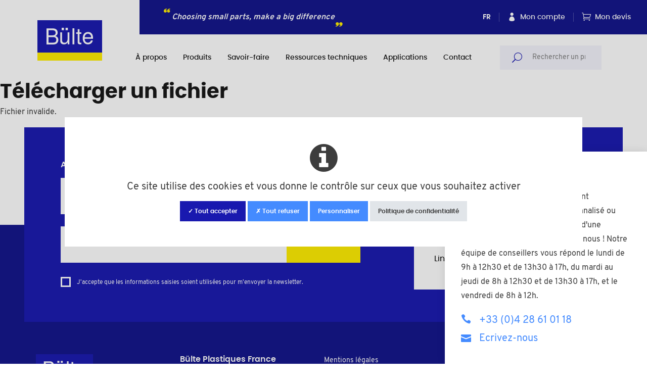

--- FILE ---
content_type: text/html; charset=UTF-8
request_url: https://www.bulte.com/download_file/264/436
body_size: 28299
content:
<!DOCTYPE HTML>
<html lang="fr">
<head>

<meta
    name="viewport"
    content="
        width=device-width,
        user-scalable=no,
        initial-scale=1.0,
        minimum-scale=1.0,
        maximum-scale=1.0"
>
<meta name="format-detection" content="telephone=no"/>



<title>Télécharger un fichier :: Bülte</title>

<meta http-equiv="content-type" content="text/html; charset=UTF-8"/>
<link rel="canonical" href="https://www.bulte.com/download_file">
<script type="text/javascript">
    var CCM_DISPATCHER_FILENAME = "/index.php";
    var CCM_CID = 181;
    var CCM_EDIT_MODE = false;
    var CCM_ARRANGE_MODE = false;
    var CCM_IMAGE_PATH = "/concrete/images";
    var CCM_TOOLS_PATH = "/index.php/tools/required";
    var CCM_APPLICATION_URL = "https://www.bulte.com";
    var CCM_REL = "";
    var CCM_ACTIVE_LOCALE = "fr_FR";
</script>

<meta name="google-site-verification" content="tBKHmXQyyHTdcrIiETnzLf-DT9-sA2pxmvTa5EMv1iM" />
<script type="application/ld+json">
    {
      "@context": "https://schema.org",
      "@type": "BreadcrumbList",
      "itemListElement": [
    {
        "@type": "ListItem",
        "position": 1,
        "name": "Download File"
    }
]
    }
    </script>
<script>

    /* Langue */
            var tarteaucitronForceLanguage = 'fr';
    
    /* Chemin d'accès aux ressources de tarteaucitron */
    var tarteaucitronForceCDN = 'https://www.bulte.com/packages/tematik_rgpd/js/tarteaucitron/';

</script>
<script type="text/javascript" src="/packages/tematik_rgpd/js/cookies.js?ccm_nocache=d38eb6e3d939ced43c7e3c6e951c4f91c7457844"></script>
<script>

    if (typeof(tarteaucitron) != 'undefined') {

        tarteaucitron.init({
            "privacyUrl": "https://www.bulte.com/annexes/politique-de-confidentialite", /* Privacy policy url */

            "hashtag": "#tarteaucitron", /* Open the panel with this hashtag */
            "cookieName": "tartaucitron", /* Cookie name */

            "orientation": "middle", /* Banner position (top - bottom) */

            "showAlertSmall": false, /* Show the small banner on bottom right */
            "cookieslist": false, /* Show the cookie list */
                           
            "showIcon": false, /* Show cookie icon to manage cookies */
            "iconPosition": "BottomRight", /* BottomRight, BottomLeft, TopRight and TopLeft */

            "adblocker": false, /* Show a Warning if an adblocker is detected */

            "DenyAllCta" : true, /* Show the deny all button */
            "AcceptAllCta" : true, /* Show the accept all button when highPrivacy on */
            "highPrivacy": true, /* Disable auto consent */

            "handleBrowserDNTRequest": false, /* If Do Not Track == 1, accept all */

            "removeCredit": true, /* Remove credit link */
            "moreInfoLink": true, /* Show more info link */
              "useExternalCss": true, /* If false, the tarteaucitron.css file will be loaded */

            /* "cookieDomain": ".my-multisite-domaine.fr" /* Shared cookie for subdomain */
                          
            "readmoreLink": "", /* Change the default readmore link */

            "mandatory": true, /* Show a message about mandatory cookies */
        });

        /* Entrez ici les services à ajouter à tarteaucitron.js */
/*tarteaucitron.user.gtagUa = 'G-H77WFKQ62S';
tarteaucitron.user.gtagMore = function () {  };
(tarteaucitron.job = tarteaucitron.job || []).push('gtag');

tarteaucitron.user.googletagmanagerId = 'GTM-xxxxxxxF';
(tarteaucitron.job = tarteaucitron.job || []).push('googletagmanager');*/

/*MULTIPLE TAGS */
tarteaucitron.user.multiplegtagUa = ['G-H77WFKQ62S', 'UA-51809837-1'];
(tarteaucitron.job = tarteaucitron.job || []).push('multiplegtag');

tarteaucitron.user.googleadsId = 'AW-16684780874';
(tarteaucitron.job = tarteaucitron.job || []).push('googleads');

tarteaucitron.user.googleadsId = 'AW-11475813464';
(tarteaucitron.job = tarteaucitron.job || []).push('googleads');

(tarteaucitron.job = tarteaucitron.job || []).push('gcmadstorage');
(tarteaucitron.job = tarteaucitron.job || []).push('gcmanalyticsstorage');
(tarteaucitron.job = tarteaucitron.job || []).push('gcmfunctionality');
(tarteaucitron.job = tarteaucitron.job || []).push('gcmpersonalization');
(tarteaucitron.job = tarteaucitron.job || []).push('gcmadsuserdata');
(tarteaucitron.job = tarteaucitron.job || []).push('gcmsecurity');    }

</script>
<!-- Twitter Cards meta -->
<meta name="twitter:card" content="summary" />
<meta name="twitter:title" content="Bülte│ Produits assemblage, visserie plastique &amp; plastométallique" />
<meta name="twitter:description" content="tematik_meta_tags" />
<meta name="twitter:url" content="https://www.bulte.com/download_file" />
<meta name="twitter:domain" content="https://www.bulte.com" />
<!-- Open Graph meta -->
<meta property="og:title" content="Bülte│ Produits assemblage, visserie plastique &amp; plastométallique" />
<meta property="og:description" content="Spécialistes en produits d'assemblage plastique et plasto métallique,Bülte vous propose une large gamme de produits : vis, écrous, entretoises rondelles..." />
<meta property="og:url" content="https://www.bulte.com/download_file" />
<meta property="og:type" content="website" />
<meta property="og:site_name" content="Bülte" />
<meta property="og:locale" content="fr_FR" />
<script type="text/javascript" src="/concrete/js/jquery.js?ccm_nocache=d38eb6e3d939ced43c7e3c6e951c4f91c7457844"></script>
<script type="text/javascript" src="/application/themes/bulte/scripts/plugins/bootstrap/popper.min.js?ccm_nocache=d38eb6e3d939ced43c7e3c6e951c4f91c7457844"></script>
<script type="text/javascript" src="/application/themes/bulte/scripts/plugins/bootstrap/bootstrap.min.js?ccm_nocache=d38eb6e3d939ced43c7e3c6e951c4f91c7457844"></script>
<script type="text/javascript" src="/application/themes/bulte/scripts/jquery.slideshow.6tematik.min.js?ccm_nocache=d38eb6e3d939ced43c7e3c6e951c4f91c7457844"></script>
<script type="text/javascript" src="/application/themes/bulte/scripts/language.min.js?ccm_nocache=d38eb6e3d939ced43c7e3c6e951c4f91c7457844"></script>
<link href="/application/themes/bulte/css/bootstrap/bootstrap.css?ccm_nocache=d38eb6e3d939ced43c7e3c6e951c4f91c7457844" rel="stylesheet" type="text/css" media="all">
<link href="/application/themes/bulte/css/theme/theme.css?ccm_nocache=d38eb6e3d939ced43c7e3c6e951c4f91c7457844" rel="stylesheet" type="text/css" media="all">
<link href="/application/blocks/search/templates/header_recherche_globale_algolia/view.css?ccm_nocache=d38eb6e3d939ced43c7e3c6e951c4f91c7457844" rel="stylesheet" type="text/css" media="all">
<link href="/concrete/css/font-awesome.css?ccm_nocache=d38eb6e3d939ced43c7e3c6e951c4f91c7457844" rel="stylesheet" type="text/css" media="all">
<link href="/application/blocks/social_links/templates/basique/view.css?ccm_nocache=d38eb6e3d939ced43c7e3c6e951c4f91c7457844" rel="stylesheet" type="text/css" media="all">
<link href="/application/blocks/tematik_manualnav/templates/basique/view.css?ccm_nocache=2153ec888e82deee7b0881d1015ffa0f00151c5e" rel="stylesheet" type="text/css" media="all">
<!-- Hotjar Tracking Code for my site
<script>
    (function(h,o,t,j,a,r){
        h.hj=h.hj||function(){(h.hj.q=h.hj.q||[]).push(arguments)};
        h._hjSettings={hjid:3791233,hjsv:6};
        a=o.getElementsByTagName('head')[0];
        r=o.createElement('script');r.async=1;
        r.src=t+h._hjSettings.hjid+j+h._hjSettings.hjsv;
        a.appendChild(r);
    })(window,document,'https://static.hotjar.com/c/hotjar-','.js?sv=');
</script> -->

<!-- Google Tag Manager -->
<script>(function(w,d,s,l,i){w[l]=w[l]||[];w[l].push({'gtm.start':
new Date().getTime(),event:'gtm.js'});var f=d.getElementsByTagName(s)[0],
j=d.createElement(s),dl=l!='dataLayer'?'&l='+l:'';j.async=true;j.src=
'https://www.googletagmanager.com/gtm.js?id='+i+dl;f.parentNode.insertBefore(j,f);
})(window,document,'script','dataLayer','GTM-TL4G9C22');</script>
<!-- End Google Tag Manager --><link rel="apple-touch-icon" sizes="180x180" href="/application/themes/bulte/favicon/apple-touch-icon.png">
<link rel="icon" type="image/png" sizes="32x32" href="/application/themes/bulte/favicon/favicon-32x32.png">
<link rel="icon" type="image/png" sizes="16x16" href="/application/themes/bulte/favicon/favicon-16x16.png">
<link rel="manifest" href="/application/themes/bulte/favicon/site.webmanifest">
<link rel="mask-icon" href="/application/themes/bulte/favicon/safari-pinned-tab.svg" color="#5bbad5">
<meta name="msapplication-TileColor" content="#ffffff">
<meta name="theme-color" content="#ffffff">

<link rel="preconnect" href="hhttps://akeneo.bulte.com/" /></head>

<body>
    <div class="ccm-page ccm-page-id-181">
        <div class="global">
            <header class="headerSite">

    <a href="https://www.bulte.com/" class="headerSite-logo">
        <img src="/application/themes/bulte/img/logo-bulte.svg" alt="Logo Bulte">
    </a>
    <div class="headerSite-droite">
        <div class="headerSite-topbar">
            <span class="headerSite-quote">
                <span class="icon-quote-up">
                    <svg xmlns="http://www.w3.org/2000/svg" width="13" height="8" viewBox="0 0 13 8" fill="none">
                        <path d="M9.4882 7.83447C11.1324 7.83447 12.4702 6.62625 12.4702 5.14138C12.4702 3.64157 
                        11.102 2.41597 9.43859 2.44878C10.1844 1.81982 11.1584 1.46898 12.1991 1.46898C12.3488 
                        1.46898 12.4702 1.35954 12.4702 1.22415L12.4702 0.244845C12.4702 0.109456 12.3488 1.86062e-05 
                        12.1991 1.86181e-05C9.16831 1.88573e-05 6.67426 2.14299 6.52164 4.86619C6.51161 4.95678 6.50619 
                        5.04859 6.50619 5.14138C6.50619 6.62625 7.84403 7.83447 9.4882 7.83447Z" fill="#FFED00"/>
                        <path d="M2.98234 7.83447C4.62652 7.83447 5.96436 6.62625 5.96436 5.14138C5.96436 3.64157 
                        4.59507 2.42086 2.93273 2.44878C3.67851 1.81982 4.65227 1.46898 5.69326 1.46898C5.84318 
                        1.46898 5.96435 1.35954 5.96435 1.22415L5.96435 0.244845C5.96435 0.109456 5.84318 1.86062e-05 
                        5.69326 1.86181e-05C2.66272 1.88573e-05 0.168405 2.14299 0.0157806 4.86619C0.00575038 4.95678 
                        0.000328748 5.04835 0.000328757 5.14138C0.000328901 6.62625 1.33817 7.83447 2.98234 7.83447Z" 
                        fill="#FFED00"/>
                    </svg>
                </span>
                Choosing small parts, make a big difference
                <span class="icon-quote-down">
                    <svg xmlns="http://www.w3.org/2000/svg" width="14" height="9" viewBox="0 0 14 9" fill="none">
                        <path d="M3.28021 0.0308838C1.47162 0.0308838 0 1.35993 0 2.99329C0 4.64308 1.50502 5.99124 
                        3.33479 5.95515C2.51443 6.64701 1.443 7.03293 0.298201 7.03293C0.133594 7.03293 0 7.15331 0 
                        7.30224L0 8.37947C0 8.5284 0.133594 8.64878 0.298201 8.64878C3.63209 8.64878 6.37555 6.29152 
                        6.54343 3.29599C6.55447 3.19635 6.56043 3.09536 6.56043 2.99329C6.56043 1.35993 5.08881 
                        0.0308838 3.28021 0.0308838Z" fill="#FFED00"/>
                        <path d="M10.4374 0.0308838C8.62885 0.0308838 7.15723 1.35993 7.15723 2.99329C7.15723 4.64308 
                        8.66344 5.98585 10.492 5.95515C9.67166 6.64701 8.60052 7.03293 7.45543 7.03293C7.29052 7.03293 
                        7.15723 7.15331 7.15723 7.30224V8.37947C7.15723 8.5284 7.29052 8.64878 7.45543 8.64878C10.789 
                        8.64878 13.5328 6.29152 13.7007 3.29599C13.7117 3.19635 13.7177 3.09562 13.7177 2.99329C13.7177 
                        1.35993 12.246 0.0308838 10.4374 0.0308838Z" fill="#FFED00"/>
                    </svg>
                </span>
            </span>
            
            <div class="headerSite-icones">
                

    <div class="headerSite-switchLangue">
            <span>FR</span>                                                        
    <ul>
        
                <li><a rel="nofollow" href="https://www.bulte.com/download_file/switch_language/181/230/6274" class="">EN</a></li>

                
                <li><a rel="nofollow" href="https://www.bulte.com/download_file/switch_language/181/252/6274" class="">DE</a></li>

                
                <li><a rel="nofollow" href="https://www.bulte.com/download_file/switch_language/181/311/6274" class="">IT</a></li>

                
                <li><a rel="nofollow" href="https://www.bulte.com/download_file/switch_language/181/312/6274" class="">ES</a></li>

                    </ul>
</div>

        
                <div class="headerSite-compte">
                    <a href="https://www.bulte.com/login/forward/181">
                        <i class="icon-icon_profile"></i>
                        <span>Mon compte</span>
                    </a>
                </div>
        
                <div class="headerSite-devis">
                    <a
                    href="https://www.bulte.com/connexion-panier/forward/346"
                    id="panierCounter"
                    >
                        <i class="icon-icon_cart_alt"></i>
                        <span>Mon devis</span>
                    </a>
                </div>

                            </div>
        </div>
        <div class="headerSite-navigation">
            <div class="menuSite-bouton">
    <div class="menuSite-bouton-interne">
        <span class="menuSite-bouton-barre"></span>
        <span class="menuSite-bouton-barre"></span>
        <span class="menuSite-bouton-barre"></span>
    </div>
</div>

<nav class="menuSite">

    <a class="menuSite-logo" href="https://www.bulte.com/">
        <img src="/application/themes/bulte/img/logo-bulte.svg" alt="logo">
    </a>

    <div class="menuSite-interne" data-retour="Retour">

    

    <ul class=""><li class=""><a href="https://www.bulte.com/le-groupe/fabrication-pieces-fixation-plastique" target="_self" class=""><span> &Agrave; propos</span></a><ul><li class=""><a href="https://www.bulte.com/le-groupe/fabrication-pieces-fixation-plastique" target="_self" class=""><span> L&#039;entreprise</span></a></li><li class=""><a href="https://www.bulte.com/le-groupe/historique" target="_self" class=""><span> Historique</span></a></li><li class=""><a href="https://www.bulte.com/le-groupe/politique-qualite-et-demarche-rse" target="_self" class=""><span> Politique qualit&eacute; et d&eacute;marche RSE</span></a></li><li class=""><a href="https://www.bulte.com/le-groupe/notre-equipe" target="_self" class=""><span> L&#039;&eacute;quipe</span></a></li><li class=""><a href="https://www.bulte.com/le-groupe/carriere" target="_self" class=""><span> Carri&egrave;res</span></a></li><li class=""><a href="https://www.bulte.com/le-groupe/actualites" target="_self" class=""><span> Actualit&eacute;s</span></a></li></ul></li><li class=""><a href="https://www.bulte.com/nos-produits" target="_self" class=""><span> Produits</span></a><ul><li class="produits"><a href="https://www.bulte.com/nos-produits/vis-plastiques" target="_self" class="produits"><span> Vis plastiques et plastom&eacute;talliques</span></a></li><li class="produits"><a href="https://www.bulte.com/nos-produits/ecrous" target="_self" class="produits"><span> &Eacute;crous plastiques et plastom&eacute;talliques</span></a></li><li class="produits"><a href="https://www.bulte.com/nos-produits/rondelles" target="_self" class="produits"><span> Rondelles plastiques</span></a></li><li class="produits"><a href="https://www.bulte.com/nos-produits/entretoises" target="_self" class="produits"><span> Entretoises plastiques</span></a></li><li class=""><a href="https://www.bulte.com/nos-produits/canons-isolants-rondelles-epaulees" target="_self" class=""><span> Canons isolants &amp; rondelles &eacute;paul&eacute;es</span></a></li><li class="produits"><a href="https://www.bulte.com/nos-produits/bouchons-capuchons-cache-vis" target="_self" class="produits"><span> Bouchons, capuchons &amp; caches de protection plastiques</span></a></li><li class="produits"><a href="https://www.bulte.com/nos-produits/boutons-de-manoeuvre-poignees-plastiques" target="_self" class="produits"><span> Boutons de man&oelig;uvre - Poign&eacute;es</span></a></li><li class="produits"><a href="https://www.bulte.com/nos-produits/presse-etoupes-accessoires-cables" target="_self" class="produits"><span> Accessoires pour c&acirc;bles</span></a></li><li class="produits"><a href="https://www.bulte.com/nos-produits/pieds-de-reglages" target="_self" class="produits"><span> Pieds de r&eacute;glage plastiques</span></a></li><li class="produits"><a href="https://www.bulte.com/nos-produits/pieces-plastiques-fixation-protection" target="_self" class="produits"><span> Pi&egrave;ces plastiques diverses</span></a></li><li class=""><a href="https://www.bulte.com/nos-produits/design-developpement" target="_self" class=""><span> Sur mesure</span></a></li></ul></li><li class=""><a href="https://www.bulte.com/nos-services/production" target="_self" class=""><span> Savoir-faire</span></a><ul><li class=""><a href="https://www.bulte.com/nos-services/production" target="_self" class=""><span> Production</span></a></li><li class=""><a href="https://www.bulte.com/nos-services/design-developpement" target="_self" class=""><span> Sur mesure</span></a></li><li class=""><a href="https://www.bulte.com/nos-services/controle-qualite" target="_self" class=""><span> Qualit&eacute;</span></a></li><li class=""><a href="https://www.bulte.com/nos-services/logistique" target="_self" class=""><span> Logistique</span></a></li><li class=""><a href="https://www.bulte.com/nos-services/demande-echantillon" target="_self" class=""><span> Demande d&#039;&eacute;chantillons</span></a></li></ul></li><li class=""><a href="https://www.bulte.com/ressources-techniques/donnees-techniques" target="_self" class=""><span> Ressources techniques</span></a><ul><li class=""><a href="https://www.bulte.com/ressources-techniques/donnees-techniques" target="_self" class=""><span> Donn&eacute;es techniques</span></a></li><li class=""><a href="https://www.bulte.com/ressources-techniques/nuancier-ral" target="_self" class=""><span> Gamme RAL</span></a></li><li class=""><a href="https://www.bulte.com/ressources-techniques/blog" target="_self" class=""><span> Blog</span></a></li></ul></li><li class=""><a href="https://www.bulte.com/expertises-sectorielles" target="_self" class=""><span> Applications</span></a></li><li class=""><a href="https://www.bulte.com/contact/nous-contacter" target="_self" class=""><span> Contact</span></a></li></ul>

    </div>
    
</nav>

            

    <div class="headerSite-recherche col-md-5">
    <div id="rechercheHeader"
        data-algolia-app-id="MXZ0H7T2RC"
        data-algolia-api-id="6ce6ded5352bc226a6e351a53770f35f"
        data-langue="fr"
        data-no-result="Aucun résultat correspondant à votre recherche..."
        data-recherche-url="https://www.bulte.com/annexes/recherche"
        data-fiche-produit-url="https://www.bulte.com/fiche-produit"
        data-placeholder="Rechercher un produit, une référence, une page..."
    >
    </div>
    <div class="barreRecherche-suggestions" id="barreSugestionHeader" style="display: none;">
        <div data-hits="0" id="searchResults"></div>
    </div>

</div>

        </div>
    </div>
    <!-- PagePlageSub rangeSub sub rangePage d'accueilActualitéProduitRéférence -->
</header>
            
<h1>Télécharger un fichier</h1>

    <p>Fichier invalide.</p>
                <div class="cta-buttons">
        <div class="demandeEchantillon">
        <div class="demandeEchantillon-panel">
            <button class="demandeEchantillon-bouton">
                <img class="icon-ecrou" src="/application/themes/bulte/img/pictos/icon-ecrou.svg" 
                loading="lazy"></img>
            </button>
            <!-- TRAD -->
            <a href="https://www.bulte.com/nos-services/demande-echantillon">Demander des échantillons</a>
        </div>
    </div>
    
        
            <div class="besoinAide">
            <button class="besoinAide-bouton">
                <i class="icon-icon_chat_alt"></i>
            </button>
    
            <div class="besoinAide-panel" id="besoinAide-panel">
    
                <div class="titre3">Besoin d'aide ?</div>
                <p>
                    Vous avez besoin d'un complément d'information, d'un conseil personnalisé ou d'une demande spéciale au sujet d'une commande en cours ? Contactez-nous ! Notre équipe de conseillers vous répond le lundi de 9h à 12h30 et de 13h30 à 17h, du mardi au jeudi de 8h à 12h30 et de 13h30 à 17h, et le vendredi de 8h à 12h.                </p>
    
                <div class="besoinAide-contact">
                    <ul>
                                                    <li class="tel">
                                <a href="tel:+33(0)428610118">
                                    <i class="icon-icon_phone"></i> +33 (0)4 28 61 01 18                                </a>
                            </li>
                                                                            <li class="mail">
                                <a href="https://www.bulte.com/contact/nous-contacter">
                                    <i class="icon-icon_mail"></i> Ecrivez-nous                                </a>
                            </li>
                                            </ul>
                </div>
            </div>
        </div>
    </div>

<div class="newsletter">
    <div class="container">
        <div class="row">
            <div class="col-lg-7">
                <div class="titre4 text-white">Abonnement à la newsletter</div>
                
                <form action="#" method="post" class="formNewsletter">
                    <div class="form-group">
                        <div class="row">
                            <div class="col-sm-6">
                                <input type="text" class="form-control" name="CTAnewsletter-nom" 
                                    id="CTAnewsletter-nom" placeholder="Nom" required="">
                            </div>
                            <div class="col-sm-6">
                                <input type="text" class="form-control" name="CTAnewsletter-prenom" 
                                    id="CTAnewsletter-prenom" placeholder="Prénom" required="">
                            </div>
                        </div>

                        <div class="email-wrapper">
                            <input type="email" class="form-control" name="CTAnewsletter-mail" 
                            id="CTAnewsletter-mail" placeholder="Votre adresse email" required="">

                            <input type="hidden" 
                            name="CTAnewsletter-langue" 
                            value="fr">
                            <button type="submit" 
                            class="btn btn-tertiary">S'inscrire</button>
                        </div>
                    </div>

                    <div class="custom-control custom-checkbox checkRGPD">
                        <input type="checkbox" class="custom-control-input" 
                        name="CTAnewsletter-checkRGPD" id="CTAnewsletter-checkRGPD" required="">
                        <label class="custom-control-label" for="CTAnewsletter-checkRGPD">
                            J'accepte que les informations saisies soient utilisées pour m'envoyer la newsletter.                        </label>
                    </div>
                </form>
            </div>

            <div class="col-lg-4 lien-social">
                

    <div class="titre4">Restons connectés !</div>
<p>Pour connaître en temps réel toutes nos actualités, suivez-nous sur les réseaux sociaux :</p>


    
<div id="ccm-block-social-links8898" class="social_links--basique">
                        <a 
                        target="_blank" 
                        rel="noopener noreferrer" 
                        href="https://uk.linkedin.com/company/bultegroup"
                        aria-label="LinkedIn"
                    >
                        LinkedIn <i class="fa fa-linkedin-square" aria-hidden="true" title="LinkedIn"></i>                    </a>
            </div>


            </div>
        </div>
    </div>
</div>

<footer class="footerSite">
    <div class="container">
        <div class="row">
            <div class="col-lg-3">
                <img src="/application/themes/bulte/img/logo-bulte.svg" alt="Logo Bulte" loading="lazy">
                <p>© Bülte • Made by <a href="https://www.6tematik.fr/" target="_blank" rel="noopener">6tematik</a></p>
            </div>

            <div class="col-lg-3">
                

    <div class="titre4 text-white">Bülte Plastiques France</div>
<p>Z.A. de Morlon<br>288 rue Pierre Seghers<br>26800 Portes-lès-Valence</p>
            </div>

            <div class="col-lg-3">
                

            <nav class="tematik_manualnav--basique">
            <ul>
                
                    <li class="">
                        <a href="https://www.bulte.com/annexes/mentions-legales" target="_self">
                                                        <span>Mentions légales</span>
                        </a>
                    </li>

                
                    <li class="">
                        <a href="https://www.bulte.com/annexes/cgv" target="_self">
                                                        <span>CGV</span>
                        </a>
                    </li>

                
                    <li class="">
                        <a href="https://www.bulte.com/annexes/plan-du-site" target="_self">
                                                        <span>Plan du site</span>
                        </a>
                    </li>

                
                    <li class="">
                        <a href="https://www.bulte.com/annexes/politique-de-confidentialite" target="_self">
                                                        <span>Confidentialité</span>
                        </a>
                    </li>

                            </ul>
        </nav>

        
            </div>

            <div class="col-lg-3 text-lg-right">
                

                <div class="tematik_image">
                <figure>
                    <img src="https://www.bulte.com/application/files/1417/0896/0537/skz-logo.png" title="" alt=""/>
                </figure>
            </div>
    


                <div class="tematik_image">
                <figure>
                    <img src="https://www.bulte.com/application/files/6417/5879/5720/Polyvia.png" title="" alt=""/>
                </figure>
            </div>
    
            </div>
        </div>
    </div>
</footer>
 
        </div>
    </div>
    <script type="text/javascript" src="/application/themes/bulte/scripts/plugins/jquery/jquery.cookie.min.js?ccm_nocache=d38eb6e3d939ced43c7e3c6e951c4f91c7457844"></script>
<script type="text/javascript" src="/application/themes/bulte/scripts/plugins/jquery/jquery.fancybox.min.js?ccm_nocache=d38eb6e3d939ced43c7e3c6e951c4f91c7457844"></script>
<script type="text/javascript" src="/application/themes/bulte/scripts/effets.min.js?ccm_nocache=d38eb6e3d939ced43c7e3c6e951c4f91c7457844"></script>
<script type="text/javascript" src="/application/themes/bulte/scripts/newsletter/newsletter.min.js?ccm_nocache=d38eb6e3d939ced43c7e3c6e951c4f91c7457844"></script>
<link href="/application/themes/bulte/css/plugins/tarteaucitron/tarteaucitron.css?ccm_nocache=d38eb6e3d939ced43c7e3c6e951c4f91c7457844" rel="stylesheet" type="text/css" media="all">
<link href="/application/themes/bulte/css/plugins/fancybox/jquery.fancybox.min.css?ccm_nocache=d38eb6e3d939ced43c7e3c6e951c4f91c7457844" rel="stylesheet" type="text/css" media="all">
<link href="/application/themes/bulte/css/plugins/icomoon/icomoon.css?ccm_nocache=d38eb6e3d939ced43c7e3c6e951c4f91c7457844" rel="stylesheet" type="text/css" media="all">
<script type="text/javascript" src="/application/blocks/search/templates/header_recherche_globale_algolia/view.js?ccm_nocache=d38eb6e3d939ced43c7e3c6e951c4f91c7457844"></script>
</body>
</html>


--- FILE ---
content_type: text/css
request_url: https://www.bulte.com/application/themes/bulte/css/bootstrap/bootstrap.css?ccm_nocache=d38eb6e3d939ced43c7e3c6e951c4f91c7457844
body_size: 23630
content:
/*!
    * Bootstrap v4.0.0 (https://getbootstrap.com)
    * Copyright 2011-2018 The Bootstrap Authors
    * Copyright 2011-2018 Twitter, Inc.
    * Licensed under MIT (https://github.com/twbs/bootstrap/blob/master/LICENSE)
*/:root{--blue-darker:#12148a;--blue-dark:#1919af;--blue:#007bff;--indigo:#6610f2;--purple:#6f42c1;--pink:#e83e8c;--red:#dc3545;--orange:#fd7e14;--yellow:#ffc107;--green:#28a745;--teal:#20c997;--cyan:#17a2b8;--gray-lightest:#f3f3fb;--gray-lighter:#e6e6e6;--gray-light:#ccc;--gray:#6c757d;--gray-dark:#343a40;--primary:#1919af;--secondary:#448bff;--tertiary:#ffed00;--quaternary:#0061e1;--success:#28a745;--info:#17a2b8;--warning:#ffed00;--danger:#dc3545;--white:#fff;--lightest:#f3f3fb;--lighter:#e6e6e6;--light:#ccc;--gray:grey;--dark:#3d3d3d;--black:#151515;--trueblack:#000;--breakpoint-xs:0;--breakpoint-sm:576px;--breakpoint-md:768px;--breakpoint-lg:992px;--breakpoint-xl:1200px;--font-family-sans-serif:-apple-system,BlinkMacSystemFont,"Segoe UI",Roboto,"Helvetica Neue",Arial,sans-serif,"Apple Color Emoji","Segoe UI Emoji","Segoe UI Symbol";--font-family-monospace:SFMono-Regular,Menlo,Monaco,Consolas,"Liberation Mono","Courier New",monospace}*,:after,:before{-webkit-box-sizing:border-box;box-sizing:border-box}html{font-family:sans-serif;line-height:1.15;-webkit-text-size-adjust:100%;-ms-text-size-adjust:100%;-ms-overflow-style:scrollbar;-webkit-tap-highlight-color:rgba(0,0,0,0)}@-ms-viewport{width:device-width}article,aside,dialog,figcaption,figure,footer,header,hgroup,main,nav,section{display:block}body{margin:0;font-family:Overpass,sans-serif;font-size:1rem;font-weight:400;line-height:1.8;color:#3d3d3d;text-align:left;background-color:#fff}[tabindex="-1"]:focus{outline:0!important}hr{-webkit-box-sizing:content-box;box-sizing:content-box;height:0;overflow:visible}h1,h2,h3,h4,h5,h6{margin-top:0;margin-bottom:.25rem}p{margin-top:0;margin-bottom:1rem}abbr[data-original-title],abbr[title]{text-decoration:underline;-webkit-text-decoration:underline dotted;text-decoration:underline dotted;cursor:help;border-bottom:0}address{font-style:normal;line-height:inherit}address,dl,ol,ul{margin-bottom:1rem}dl,ol,ul{margin-top:0}ol ol,ol ul,ul ol,ul ul{margin-bottom:0}dt{font-weight:700}dd{margin-bottom:.5rem;margin-left:0}blockquote{margin:0 0 1rem}dfn{font-style:italic}b,strong{font-weight:bolder}small{font-size:80%}sub,sup{position:relative;font-size:75%;line-height:0;vertical-align:baseline}sub{bottom:-.25em}sup{top:-.5em}a{color:#1919af;text-decoration:none;background-color:rgba(0,0,0,0);-webkit-text-decoration-skip:objects}a:hover{color:#448bff;text-decoration:none}a:not([href]):not([tabindex]),a:not([href]):not([tabindex]):focus,a:not([href]):not([tabindex]):hover{color:inherit;text-decoration:none}a:not([href]):not([tabindex]):focus{outline:0}code,kbd,pre,samp{font-family:monospace,monospace;font-size:1em}pre{margin-top:0;margin-bottom:1rem;overflow:auto;-ms-overflow-style:scrollbar}figure{margin:0}img{vertical-align:middle;border-style:none}svg:not(:root){overflow:hidden}table{border-collapse:collapse}caption{padding-top:1.25rem;padding-bottom:1.25rem;color:#6c757d;text-align:left;caption-side:bottom}th{text-align:inherit}label{display:inline-block;margin-bottom:.25rem}button{border-radius:0}button:focus{outline:1px dotted;outline:5px auto -webkit-focus-ring-color}button,input,optgroup,select,textarea{margin:0;font-family:inherit;font-size:inherit;line-height:inherit}button,input{overflow:visible}button,select{text-transform:none}[type=reset],[type=submit],button,html [type=button]{-webkit-appearance:button}[type=button]::-moz-focus-inner,[type=reset]::-moz-focus-inner,[type=submit]::-moz-focus-inner,button::-moz-focus-inner{padding:0;border-style:none}input[type=checkbox],input[type=radio]{-webkit-box-sizing:border-box;box-sizing:border-box;padding:0}input[type=date],input[type=datetime-local],input[type=month],input[type=time]{-webkit-appearance:listbox}textarea{overflow:auto;resize:vertical}fieldset{min-width:0;padding:0;margin:0;border:0}legend{display:block;width:100%;max-width:100%;padding:0;margin-bottom:.5rem;font-size:1.5rem;line-height:inherit;color:inherit;white-space:normal}progress{vertical-align:baseline}[type=number]::-webkit-inner-spin-button,[type=number]::-webkit-outer-spin-button{height:auto}[type=search]{outline-offset:-2px;-webkit-appearance:none}[type=search]::-webkit-search-cancel-button,[type=search]::-webkit-search-decoration{-webkit-appearance:none}::-webkit-file-upload-button{font:inherit;-webkit-appearance:button}output{display:inline-block}summary{display:list-item;cursor:pointer}template{display:none}[hidden]{display:none!important}.h1,.h2,.h3,.h4,.h5,.h6,h1,h2,h3,h4,h5,h6{margin-bottom:.25rem;font-family:Poppins,sans-serif;font-weight:700;line-height:1.1;color:#151515}.h1,h1{font-size:2.5rem}.h2,h2{font-size:2rem}.h3,h3{font-size:1.75rem}.h4,h4{font-size:1.5rem}.h5,h5{font-size:1.25rem}.h6,h6{font-size:1rem}.lead{font-size:1.25rem;font-weight:300}.display-1{font-size:6rem}.display-1,.display-2{font-weight:300;line-height:1.2}.display-2{font-size:5.5rem}.display-3{font-size:4.5rem}.display-3,.display-4{font-weight:300;line-height:1.2}.display-4{font-size:3.5rem}hr{margin-top:1rem;margin-bottom:1rem;border:0;border-top:1px solid rgba(0,0,0,.1)}.small,small{font-size:80%;font-weight:400}.mark,mark{padding:.2em;background-color:#fcf8e3}.list-inline,.list-unstyled{padding-left:0;list-style:none}.list-inline-item{display:inline-block}.list-inline-item:not(:last-child){margin-right:.5rem}.initialism{font-size:90%;text-transform:uppercase}.blockquote{margin-bottom:1rem;font-size:1.25rem}.blockquote-footer{display:block;font-size:80%;color:#6c757d}.blockquote-footer:before{content:"\2014\A0"}.container{width:100%;padding-right:1rem;padding-left:1rem;margin-right:auto;margin-left:auto}@media (min-width:576px){.container{max-width:540px}}@media (min-width:768px){.container{max-width:720px}}@media (min-width:992px){.container{max-width:960px}}@media (min-width:1200px){.container{max-width:1140px}}.container-fluid{width:100%;padding-right:1rem;padding-left:1rem;margin-right:auto;margin-left:auto}.row{display:-webkit-box;display:-ms-flexbox;display:flex;-ms-flex-wrap:wrap;flex-wrap:wrap;margin-right:-1rem;margin-left:-1rem}.row-reverse{-webkit-box-orient:horizontal;-webkit-box-direction:reverse;-ms-flex-direction:row-reverse;flex-direction:row-reverse}.no-gutters{margin-right:0;margin-left:0}.no-gutters>.col,.no-gutters>[class*=col-]{padding-right:0;padding-left:0}.gutters-sm{margin-right:-.5rem;margin-left:-.5rem}.gutters-sm>.col,.gutters-sm>[class*=col-]{padding-right:.5rem;padding-left:.5rem}.gutters-lg{margin-right:-1.375rem;margin-left:-1.375rem}.gutters-lg>.col,.gutters-lg>[class*=col-]{padding-right:1.375rem;padding-left:1.375rem}.col,.col-1,.col-2,.col-3,.col-4,.col-5,.col-6,.col-7,.col-8,.col-9,.col-10,.col-11,.col-12,.col-auto,.col-lg,.col-lg-1,.col-lg-2,.col-lg-3,.col-lg-4,.col-lg-5,.col-lg-6,.col-lg-7,.col-lg-8,.col-lg-9,.col-lg-10,.col-lg-11,.col-lg-12,.col-lg-auto,.col-md,.col-md-1,.col-md-2,.col-md-3,.col-md-4,.col-md-5,.col-md-6,.col-md-7,.col-md-8,.col-md-9,.col-md-10,.col-md-11,.col-md-12,.col-md-auto,.col-sm,.col-sm-1,.col-sm-2,.col-sm-3,.col-sm-4,.col-sm-5,.col-sm-6,.col-sm-7,.col-sm-8,.col-sm-9,.col-sm-10,.col-sm-11,.col-sm-12,.col-sm-auto,.col-xl,.col-xl-1,.col-xl-2,.col-xl-3,.col-xl-4,.col-xl-5,.col-xl-6,.col-xl-7,.col-xl-8,.col-xl-9,.col-xl-10,.col-xl-11,.col-xl-12,.col-xl-auto{position:relative;width:100%;min-height:1px;padding-right:1rem;padding-left:1rem}.col{-ms-flex-preferred-size:0;flex-basis:0;-webkit-box-flex:1;-ms-flex-positive:1;flex-grow:1;max-width:100%}.col-auto{-ms-flex:0 0 auto;flex:0 0 auto;width:auto;max-width:none}.col-1,.col-auto{-webkit-box-flex:0}.col-1{-ms-flex:0 0 8.3333333333%;flex:0 0 8.3333333333%;max-width:8.3333333333%}.col-2{-ms-flex:0 0 16.6666666667%;flex:0 0 16.6666666667%;max-width:16.6666666667%}.col-2,.col-3{-webkit-box-flex:0}.col-3{-ms-flex:0 0 25%;flex:0 0 25%;max-width:25%}.col-4{-ms-flex:0 0 33.3333333333%;flex:0 0 33.3333333333%;max-width:33.3333333333%}.col-4,.col-5{-webkit-box-flex:0}.col-5{-ms-flex:0 0 41.6666666667%;flex:0 0 41.6666666667%;max-width:41.6666666667%}.col-6{-ms-flex:0 0 50%;flex:0 0 50%;max-width:50%}.col-6,.col-7{-webkit-box-flex:0}.col-7{-ms-flex:0 0 58.3333333333%;flex:0 0 58.3333333333%;max-width:58.3333333333%}.col-8{-ms-flex:0 0 66.6666666667%;flex:0 0 66.6666666667%;max-width:66.6666666667%}.col-8,.col-9{-webkit-box-flex:0}.col-9{-ms-flex:0 0 75%;flex:0 0 75%;max-width:75%}.col-10{-ms-flex:0 0 83.3333333333%;flex:0 0 83.3333333333%;max-width:83.3333333333%}.col-10,.col-11{-webkit-box-flex:0}.col-11{-ms-flex:0 0 91.6666666667%;flex:0 0 91.6666666667%;max-width:91.6666666667%}.col-12{-webkit-box-flex:0;-ms-flex:0 0 100%;flex:0 0 100%;max-width:100%}.order-first{-webkit-box-ordinal-group:0;-ms-flex-order:-1;order:-1}.order-last{-webkit-box-ordinal-group:14;-ms-flex-order:13;order:13}.order-0{-webkit-box-ordinal-group:1;-ms-flex-order:0;order:0}.order-1{-webkit-box-ordinal-group:2;-ms-flex-order:1;order:1}.order-2{-webkit-box-ordinal-group:3;-ms-flex-order:2;order:2}.order-3{-webkit-box-ordinal-group:4;-ms-flex-order:3;order:3}.order-4{-webkit-box-ordinal-group:5;-ms-flex-order:4;order:4}.order-5{-webkit-box-ordinal-group:6;-ms-flex-order:5;order:5}.order-6{-webkit-box-ordinal-group:7;-ms-flex-order:6;order:6}.order-7{-webkit-box-ordinal-group:8;-ms-flex-order:7;order:7}.order-8{-webkit-box-ordinal-group:9;-ms-flex-order:8;order:8}.order-9{-webkit-box-ordinal-group:10;-ms-flex-order:9;order:9}.order-10{-webkit-box-ordinal-group:11;-ms-flex-order:10;order:10}.order-11{-webkit-box-ordinal-group:12;-ms-flex-order:11;order:11}.order-12{-webkit-box-ordinal-group:13;-ms-flex-order:12;order:12}.offset-1{margin-left:8.3333333333%}.offset-2{margin-left:16.6666666667%}.offset-3{margin-left:25%}.offset-4{margin-left:33.3333333333%}.offset-5{margin-left:41.6666666667%}.offset-6{margin-left:50%}.offset-7{margin-left:58.3333333333%}.offset-8{margin-left:66.6666666667%}.offset-9{margin-left:75%}.offset-10{margin-left:83.3333333333%}.offset-11{margin-left:91.6666666667%}@media (min-width:576px){.col-sm{-ms-flex-preferred-size:0;flex-basis:0;-webkit-box-flex:1;-ms-flex-positive:1;flex-grow:1;max-width:100%}.col-sm-auto{-webkit-box-flex:0;-ms-flex:0 0 auto;flex:0 0 auto;width:auto;max-width:none}.col-sm-1{-webkit-box-flex:0;-ms-flex:0 0 8.3333333333%;flex:0 0 8.3333333333%;max-width:8.3333333333%}.col-sm-2{-webkit-box-flex:0;-ms-flex:0 0 16.6666666667%;flex:0 0 16.6666666667%;max-width:16.6666666667%}.col-sm-3{-webkit-box-flex:0;-ms-flex:0 0 25%;flex:0 0 25%;max-width:25%}.col-sm-4{-webkit-box-flex:0;-ms-flex:0 0 33.3333333333%;flex:0 0 33.3333333333%;max-width:33.3333333333%}.col-sm-5{-webkit-box-flex:0;-ms-flex:0 0 41.6666666667%;flex:0 0 41.6666666667%;max-width:41.6666666667%}.col-sm-6{-webkit-box-flex:0;-ms-flex:0 0 50%;flex:0 0 50%;max-width:50%}.col-sm-7{-webkit-box-flex:0;-ms-flex:0 0 58.3333333333%;flex:0 0 58.3333333333%;max-width:58.3333333333%}.col-sm-8{-webkit-box-flex:0;-ms-flex:0 0 66.6666666667%;flex:0 0 66.6666666667%;max-width:66.6666666667%}.col-sm-9{-webkit-box-flex:0;-ms-flex:0 0 75%;flex:0 0 75%;max-width:75%}.col-sm-10{-webkit-box-flex:0;-ms-flex:0 0 83.3333333333%;flex:0 0 83.3333333333%;max-width:83.3333333333%}.col-sm-11{-webkit-box-flex:0;-ms-flex:0 0 91.6666666667%;flex:0 0 91.6666666667%;max-width:91.6666666667%}.col-sm-12{-webkit-box-flex:0;-ms-flex:0 0 100%;flex:0 0 100%;max-width:100%}.order-sm-first{-webkit-box-ordinal-group:0;-ms-flex-order:-1;order:-1}.order-sm-last{-webkit-box-ordinal-group:14;-ms-flex-order:13;order:13}.order-sm-0{-webkit-box-ordinal-group:1;-ms-flex-order:0;order:0}.order-sm-1{-webkit-box-ordinal-group:2;-ms-flex-order:1;order:1}.order-sm-2{-webkit-box-ordinal-group:3;-ms-flex-order:2;order:2}.order-sm-3{-webkit-box-ordinal-group:4;-ms-flex-order:3;order:3}.order-sm-4{-webkit-box-ordinal-group:5;-ms-flex-order:4;order:4}.order-sm-5{-webkit-box-ordinal-group:6;-ms-flex-order:5;order:5}.order-sm-6{-webkit-box-ordinal-group:7;-ms-flex-order:6;order:6}.order-sm-7{-webkit-box-ordinal-group:8;-ms-flex-order:7;order:7}.order-sm-8{-webkit-box-ordinal-group:9;-ms-flex-order:8;order:8}.order-sm-9{-webkit-box-ordinal-group:10;-ms-flex-order:9;order:9}.order-sm-10{-webkit-box-ordinal-group:11;-ms-flex-order:10;order:10}.order-sm-11{-webkit-box-ordinal-group:12;-ms-flex-order:11;order:11}.order-sm-12{-webkit-box-ordinal-group:13;-ms-flex-order:12;order:12}.offset-sm-0{margin-left:0}.offset-sm-1{margin-left:8.3333333333%}.offset-sm-2{margin-left:16.6666666667%}.offset-sm-3{margin-left:25%}.offset-sm-4{margin-left:33.3333333333%}.offset-sm-5{margin-left:41.6666666667%}.offset-sm-6{margin-left:50%}.offset-sm-7{margin-left:58.3333333333%}.offset-sm-8{margin-left:66.6666666667%}.offset-sm-9{margin-left:75%}.offset-sm-10{margin-left:83.3333333333%}.offset-sm-11{margin-left:91.6666666667%}}@media (min-width:768px){.col-md{-ms-flex-preferred-size:0;flex-basis:0;-webkit-box-flex:1;-ms-flex-positive:1;flex-grow:1;max-width:100%}.col-md-auto{-webkit-box-flex:0;-ms-flex:0 0 auto;flex:0 0 auto;width:auto;max-width:none}.col-md-1{-webkit-box-flex:0;-ms-flex:0 0 8.3333333333%;flex:0 0 8.3333333333%;max-width:8.3333333333%}.col-md-2{-webkit-box-flex:0;-ms-flex:0 0 16.6666666667%;flex:0 0 16.6666666667%;max-width:16.6666666667%}.col-md-3{-webkit-box-flex:0;-ms-flex:0 0 25%;flex:0 0 25%;max-width:25%}.col-md-4{-webkit-box-flex:0;-ms-flex:0 0 33.3333333333%;flex:0 0 33.3333333333%;max-width:33.3333333333%}.col-md-5{-webkit-box-flex:0;-ms-flex:0 0 41.6666666667%;flex:0 0 41.6666666667%;max-width:41.6666666667%}.col-md-6{-webkit-box-flex:0;-ms-flex:0 0 50%;flex:0 0 50%;max-width:50%}.col-md-7{-webkit-box-flex:0;-ms-flex:0 0 58.3333333333%;flex:0 0 58.3333333333%;max-width:58.3333333333%}.col-md-8{-webkit-box-flex:0;-ms-flex:0 0 66.6666666667%;flex:0 0 66.6666666667%;max-width:66.6666666667%}.col-md-9{-webkit-box-flex:0;-ms-flex:0 0 75%;flex:0 0 75%;max-width:75%}.col-md-10{-webkit-box-flex:0;-ms-flex:0 0 83.3333333333%;flex:0 0 83.3333333333%;max-width:83.3333333333%}.col-md-11{-webkit-box-flex:0;-ms-flex:0 0 91.6666666667%;flex:0 0 91.6666666667%;max-width:91.6666666667%}.col-md-12{-webkit-box-flex:0;-ms-flex:0 0 100%;flex:0 0 100%;max-width:100%}.order-md-first{-webkit-box-ordinal-group:0;-ms-flex-order:-1;order:-1}.order-md-last{-webkit-box-ordinal-group:14;-ms-flex-order:13;order:13}.order-md-0{-webkit-box-ordinal-group:1;-ms-flex-order:0;order:0}.order-md-1{-webkit-box-ordinal-group:2;-ms-flex-order:1;order:1}.order-md-2{-webkit-box-ordinal-group:3;-ms-flex-order:2;order:2}.order-md-3{-webkit-box-ordinal-group:4;-ms-flex-order:3;order:3}.order-md-4{-webkit-box-ordinal-group:5;-ms-flex-order:4;order:4}.order-md-5{-webkit-box-ordinal-group:6;-ms-flex-order:5;order:5}.order-md-6{-webkit-box-ordinal-group:7;-ms-flex-order:6;order:6}.order-md-7{-webkit-box-ordinal-group:8;-ms-flex-order:7;order:7}.order-md-8{-webkit-box-ordinal-group:9;-ms-flex-order:8;order:8}.order-md-9{-webkit-box-ordinal-group:10;-ms-flex-order:9;order:9}.order-md-10{-webkit-box-ordinal-group:11;-ms-flex-order:10;order:10}.order-md-11{-webkit-box-ordinal-group:12;-ms-flex-order:11;order:11}.order-md-12{-webkit-box-ordinal-group:13;-ms-flex-order:12;order:12}.offset-md-0{margin-left:0}.offset-md-1{margin-left:8.3333333333%}.offset-md-2{margin-left:16.6666666667%}.offset-md-3{margin-left:25%}.offset-md-4{margin-left:33.3333333333%}.offset-md-5{margin-left:41.6666666667%}.offset-md-6{margin-left:50%}.offset-md-7{margin-left:58.3333333333%}.offset-md-8{margin-left:66.6666666667%}.offset-md-9{margin-left:75%}.offset-md-10{margin-left:83.3333333333%}.offset-md-11{margin-left:91.6666666667%}}@media (min-width:992px){.col-lg{-ms-flex-preferred-size:0;flex-basis:0;-webkit-box-flex:1;-ms-flex-positive:1;flex-grow:1;max-width:100%}.col-lg-auto{-webkit-box-flex:0;-ms-flex:0 0 auto;flex:0 0 auto;width:auto;max-width:none}.col-lg-1{-webkit-box-flex:0;-ms-flex:0 0 8.3333333333%;flex:0 0 8.3333333333%;max-width:8.3333333333%}.col-lg-2{-webkit-box-flex:0;-ms-flex:0 0 16.6666666667%;flex:0 0 16.6666666667%;max-width:16.6666666667%}.col-lg-3{-webkit-box-flex:0;-ms-flex:0 0 25%;flex:0 0 25%;max-width:25%}.col-lg-4{-webkit-box-flex:0;-ms-flex:0 0 33.3333333333%;flex:0 0 33.3333333333%;max-width:33.3333333333%}.col-lg-5{-webkit-box-flex:0;-ms-flex:0 0 41.6666666667%;flex:0 0 41.6666666667%;max-width:41.6666666667%}.col-lg-6{-webkit-box-flex:0;-ms-flex:0 0 50%;flex:0 0 50%;max-width:50%}.col-lg-7{-webkit-box-flex:0;-ms-flex:0 0 58.3333333333%;flex:0 0 58.3333333333%;max-width:58.3333333333%}.col-lg-8{-webkit-box-flex:0;-ms-flex:0 0 66.6666666667%;flex:0 0 66.6666666667%;max-width:66.6666666667%}.col-lg-9{-webkit-box-flex:0;-ms-flex:0 0 75%;flex:0 0 75%;max-width:75%}.col-lg-10{-webkit-box-flex:0;-ms-flex:0 0 83.3333333333%;flex:0 0 83.3333333333%;max-width:83.3333333333%}.col-lg-11{-webkit-box-flex:0;-ms-flex:0 0 91.6666666667%;flex:0 0 91.6666666667%;max-width:91.6666666667%}.col-lg-12{-webkit-box-flex:0;-ms-flex:0 0 100%;flex:0 0 100%;max-width:100%}.order-lg-first{-webkit-box-ordinal-group:0;-ms-flex-order:-1;order:-1}.order-lg-last{-webkit-box-ordinal-group:14;-ms-flex-order:13;order:13}.order-lg-0{-webkit-box-ordinal-group:1;-ms-flex-order:0;order:0}.order-lg-1{-webkit-box-ordinal-group:2;-ms-flex-order:1;order:1}.order-lg-2{-webkit-box-ordinal-group:3;-ms-flex-order:2;order:2}.order-lg-3{-webkit-box-ordinal-group:4;-ms-flex-order:3;order:3}.order-lg-4{-webkit-box-ordinal-group:5;-ms-flex-order:4;order:4}.order-lg-5{-webkit-box-ordinal-group:6;-ms-flex-order:5;order:5}.order-lg-6{-webkit-box-ordinal-group:7;-ms-flex-order:6;order:6}.order-lg-7{-webkit-box-ordinal-group:8;-ms-flex-order:7;order:7}.order-lg-8{-webkit-box-ordinal-group:9;-ms-flex-order:8;order:8}.order-lg-9{-webkit-box-ordinal-group:10;-ms-flex-order:9;order:9}.order-lg-10{-webkit-box-ordinal-group:11;-ms-flex-order:10;order:10}.order-lg-11{-webkit-box-ordinal-group:12;-ms-flex-order:11;order:11}.order-lg-12{-webkit-box-ordinal-group:13;-ms-flex-order:12;order:12}.offset-lg-0{margin-left:0}.offset-lg-1{margin-left:8.3333333333%}.offset-lg-2{margin-left:16.6666666667%}.offset-lg-3{margin-left:25%}.offset-lg-4{margin-left:33.3333333333%}.offset-lg-5{margin-left:41.6666666667%}.offset-lg-6{margin-left:50%}.offset-lg-7{margin-left:58.3333333333%}.offset-lg-8{margin-left:66.6666666667%}.offset-lg-9{margin-left:75%}.offset-lg-10{margin-left:83.3333333333%}.offset-lg-11{margin-left:91.6666666667%}}@media (min-width:1200px){.col-xl{-ms-flex-preferred-size:0;flex-basis:0;-webkit-box-flex:1;-ms-flex-positive:1;flex-grow:1;max-width:100%}.col-xl-auto{-webkit-box-flex:0;-ms-flex:0 0 auto;flex:0 0 auto;width:auto;max-width:none}.col-xl-1{-webkit-box-flex:0;-ms-flex:0 0 8.3333333333%;flex:0 0 8.3333333333%;max-width:8.3333333333%}.col-xl-2{-webkit-box-flex:0;-ms-flex:0 0 16.6666666667%;flex:0 0 16.6666666667%;max-width:16.6666666667%}.col-xl-3{-webkit-box-flex:0;-ms-flex:0 0 25%;flex:0 0 25%;max-width:25%}.col-xl-4{-webkit-box-flex:0;-ms-flex:0 0 33.3333333333%;flex:0 0 33.3333333333%;max-width:33.3333333333%}.col-xl-5{-webkit-box-flex:0;-ms-flex:0 0 41.6666666667%;flex:0 0 41.6666666667%;max-width:41.6666666667%}.col-xl-6{-webkit-box-flex:0;-ms-flex:0 0 50%;flex:0 0 50%;max-width:50%}.col-xl-7{-webkit-box-flex:0;-ms-flex:0 0 58.3333333333%;flex:0 0 58.3333333333%;max-width:58.3333333333%}.col-xl-8{-webkit-box-flex:0;-ms-flex:0 0 66.6666666667%;flex:0 0 66.6666666667%;max-width:66.6666666667%}.col-xl-9{-webkit-box-flex:0;-ms-flex:0 0 75%;flex:0 0 75%;max-width:75%}.col-xl-10{-webkit-box-flex:0;-ms-flex:0 0 83.3333333333%;flex:0 0 83.3333333333%;max-width:83.3333333333%}.col-xl-11{-webkit-box-flex:0;-ms-flex:0 0 91.6666666667%;flex:0 0 91.6666666667%;max-width:91.6666666667%}.col-xl-12{-webkit-box-flex:0;-ms-flex:0 0 100%;flex:0 0 100%;max-width:100%}.order-xl-first{-webkit-box-ordinal-group:0;-ms-flex-order:-1;order:-1}.order-xl-last{-webkit-box-ordinal-group:14;-ms-flex-order:13;order:13}.order-xl-0{-webkit-box-ordinal-group:1;-ms-flex-order:0;order:0}.order-xl-1{-webkit-box-ordinal-group:2;-ms-flex-order:1;order:1}.order-xl-2{-webkit-box-ordinal-group:3;-ms-flex-order:2;order:2}.order-xl-3{-webkit-box-ordinal-group:4;-ms-flex-order:3;order:3}.order-xl-4{-webkit-box-ordinal-group:5;-ms-flex-order:4;order:4}.order-xl-5{-webkit-box-ordinal-group:6;-ms-flex-order:5;order:5}.order-xl-6{-webkit-box-ordinal-group:7;-ms-flex-order:6;order:6}.order-xl-7{-webkit-box-ordinal-group:8;-ms-flex-order:7;order:7}.order-xl-8{-webkit-box-ordinal-group:9;-ms-flex-order:8;order:8}.order-xl-9{-webkit-box-ordinal-group:10;-ms-flex-order:9;order:9}.order-xl-10{-webkit-box-ordinal-group:11;-ms-flex-order:10;order:10}.order-xl-11{-webkit-box-ordinal-group:12;-ms-flex-order:11;order:11}.order-xl-12{-webkit-box-ordinal-group:13;-ms-flex-order:12;order:12}.offset-xl-0{margin-left:0}.offset-xl-1{margin-left:8.3333333333%}.offset-xl-2{margin-left:16.6666666667%}.offset-xl-3{margin-left:25%}.offset-xl-4{margin-left:33.3333333333%}.offset-xl-5{margin-left:41.6666666667%}.offset-xl-6{margin-left:50%}.offset-xl-7{margin-left:58.3333333333%}.offset-xl-8{margin-left:66.6666666667%}.offset-xl-9{margin-left:75%}.offset-xl-10{margin-left:83.3333333333%}.offset-xl-11{margin-left:91.6666666667%}}.table{width:100%;max-width:100%;margin-bottom:1rem;background-color:rgba(0,0,0,0)}.table td,.table th{vertical-align:top}.table thead th{margin-bottom:.25rem;line-height:1.1;color:#151515;font-family:Poppins,sans-serif;font-weight:700;text-transform:none;-webkit-transition:background-color .4s,color .4s;-o-transition:background-color .4s,color .4s;transition:background-color .4s,color .4s;font-size:1rem;font-weight:600;line-height:1.3;font-size:.875rem;vertical-align:bottom;padding:.875rem 1.25rem;border-bottom:.0625rem solid grey}.table td{padding:1.25rem;font-size:.875rem}.table tbody+tbody,.table td{border-top:.0625rem solid #e6e6e6}.table .table{background-color:#fff}.table-sm td,.table-sm th{padding:.875rem}.table-bordered,.table-bordered td,.table-bordered th{border:.0625rem solid #e6e6e6}.table-bordered thead td,.table-bordered thead th{border-bottom-width:.125rem}.table-striped tbody tr:nth-of-type(odd){background-color:rgba(0,0,0,.05)}.table-hover tbody tr:hover{background-color:rgba(0,0,0,.075)}.table-primary,.table-primary>td,.table-primary>th{background-color:#e8e8f7}.table-hover .table-primary:hover,.table-hover .table-primary:hover>td,.table-hover .table-primary:hover>th{background-color:#d5d5f0}.table-secondary,.table-secondary>td,.table-secondary>th{background-color:#ecf3ff}.table-hover .table-secondary:hover,.table-hover .table-secondary:hover>td,.table-hover .table-secondary:hover>th{background-color:#d3e3ff}.table-tertiary,.table-tertiary>td,.table-tertiary>th{background-color:#fffde6}.table-hover .table-tertiary:hover,.table-hover .table-tertiary:hover>td,.table-hover .table-tertiary:hover>th{background-color:#fffbcd}.table-quaternary,.table-quaternary>td,.table-quaternary>th{background-color:#e6effc}.table-hover .table-quaternary:hover,.table-hover .table-quaternary:hover>td,.table-hover .table-quaternary:hover>th{background-color:#cfe0f9}.table-success,.table-success>td,.table-success>th{background-color:#eaf6ec}.table-hover .table-success:hover,.table-hover .table-success:hover>td,.table-hover .table-success:hover>th{background-color:#d8eedc}.table-info,.table-info>td,.table-info>th{background-color:#e8f6f8}.table-hover .table-info:hover,.table-hover .table-info:hover>td,.table-hover .table-info:hover>th{background-color:#d4eef2}.table-warning,.table-warning>td,.table-warning>th{background-color:#fffde6}.table-hover .table-warning:hover,.table-hover .table-warning:hover>td,.table-hover .table-warning:hover>th{background-color:#fffbcd}.table-danger,.table-danger>td,.table-danger>th{background-color:#fcebec}.table-hover .table-danger:hover,.table-hover .table-danger:hover>td,.table-hover .table-danger:hover>th{background-color:#f9d5d7}.table-white,.table-white>td,.table-white>th{background-color:#fff}.table-hover .table-white:hover,.table-hover .table-white:hover>td,.table-hover .table-white:hover>th{background-color:#f2f2f2}.table-lightest,.table-lightest>td,.table-lightest>th{background-color:#fefeff}.table-hover .table-lightest:hover,.table-hover .table-lightest:hover>td,.table-hover .table-lightest:hover>th{background-color:#e5e5ff}.table-lighter,.table-lighter>td,.table-lighter>th{background-color:#fdfdfd}.table-hover .table-lighter:hover,.table-hover .table-lighter:hover>td,.table-hover .table-lighter:hover>th{background-color:#f0f0f0}.table-light,.table-light>td,.table-light>th{background-color:#fafafa}.table-hover .table-light:hover,.table-hover .table-light:hover>td,.table-hover .table-light:hover>th{background-color:#ededed}.table-gray,.table-gray>td,.table-gray>th{background-color:#f2f2f2}.table-hover .table-gray:hover,.table-hover .table-gray:hover>td,.table-hover .table-gray:hover>th{background-color:#e5e5e5}.table-dark,.table-dark>td,.table-dark>th{background-color:#ececec}.table-hover .table-dark:hover,.table-hover .table-dark:hover>td,.table-hover .table-dark:hover>th{background-color:#dfdfdf}.table-black,.table-black>td,.table-black>th{background-color:#e8e8e8}.table-hover .table-black:hover,.table-hover .table-black:hover>td,.table-hover .table-black:hover>th{background-color:#dbdbdb}.table-trueblack,.table-trueblack>td,.table-trueblack>th{background-color:#e6e6e6}.table-hover .table-trueblack:hover,.table-hover .table-trueblack:hover>td,.table-hover .table-trueblack:hover>th{background-color:#d9d9d9}.table-active,.table-active>td,.table-active>th,.table-hover .table-active:hover,.table-hover .table-active:hover>td,.table-hover .table-active:hover>th{background-color:rgba(0,0,0,.075)}.table .thead-dark th{color:#ccc;background-color:#151515;border-color:#282828}.table .thead-light th{color:#3d3d3d;background-color:#f3f3fb;border-color:#e6e6e6}.table-dark{color:#ccc;background-color:#151515}.table-dark td,.table-dark th,.table-dark thead th{border-color:#282828}.table-dark.table-bordered{border:0}.table-dark.table-striped tbody tr:nth-of-type(odd){background-color:hsla(0,0%,100%,.05)}.table-dark.table-hover tbody tr:hover{background-color:hsla(0,0%,100%,.075)}@media screen and (min-width:0) and (max-width:991px){.table-responsive{display:block;width:100%!important}.table-responsive th,.table-responsive thead{display:none}.table-responsive tbody,.table-responsive td,.table-responsive tfoot{display:block}.table-responsive tbody tr{display:-webkit-box;display:-ms-flexbox;display:flex;-webkit-box-orient:vertical;-webkit-box-direction:normal;-ms-flex-direction:column;flex-direction:column;padding:1rem}.table-responsive tbody tr+tr{border-top:.0625rem solid #e6e6e6}.table-responsive tfoot{padding:1rem}.table-responsive tfoot tr{display:-webkit-box;display:-ms-flexbox;display:flex;-webkit-box-orient:vertical;-webkit-box-direction:normal;-ms-flex-direction:column;flex-direction:column}.table-responsive tfoot tr+tr{margin-top:.5rem}.table-responsive td{padding:.25rem 0;border:0;line-height:1.2}.table-responsive td:not(:last-child){margin-bottom:1rem}.table-responsive td.text-center,.table-responsive td.text-right{text-align:left!important}.table-responsive td:empty{display:none}.table-responsive td[data-title]:before{margin-bottom:.25rem;line-height:1.1;color:#151515;font-family:Poppins,sans-serif;font-weight:700;text-transform:none;-webkit-transition:background-color .4s,color .4s;-o-transition:background-color .4s,color .4s;transition:background-color .4s,color .4s;font-size:1rem;font-weight:600;line-height:1.3;content:attr(data-title) " :";margin-right:.25rem;display:block}.table-responsive td .bto{display:inline-block}}.form-control{display:block;width:100%;padding:0 1.5rem;font-size:1rem;height:4.5rem;line-height:4.5rem;color:#3d3d3d;border:.0625rem solid #f3f3fb;background-color:#f3f3fb;background-clip:padding-box;-webkit-transition:border-color .4s;-o-transition:border-color .4s;transition:border-color .4s;border-radius:0;-webkit-transition:background-color .4s cubic-bezier(.47,.01,.37,.98),border-color .4s cubic-bezier(.47,.01,.37,.98),color .4s cubic-bezier(.47,.01,.37,.98),-webkit-box-shadow .4s cubic-bezier(.47,.01,.37,.98);transition:background-color .4s cubic-bezier(.47,.01,.37,.98),border-color .4s cubic-bezier(.47,.01,.37,.98),color .4s cubic-bezier(.47,.01,.37,.98),-webkit-box-shadow .4s cubic-bezier(.47,.01,.37,.98);-o-transition:background-color .4s cubic-bezier(.47,.01,.37,.98),border-color .4s cubic-bezier(.47,.01,.37,.98),color .4s cubic-bezier(.47,.01,.37,.98),box-shadow .4s cubic-bezier(.47,.01,.37,.98);transition:background-color .4s cubic-bezier(.47,.01,.37,.98),border-color .4s cubic-bezier(.47,.01,.37,.98),color .4s cubic-bezier(.47,.01,.37,.98),box-shadow .4s cubic-bezier(.47,.01,.37,.98);transition:background-color .4s cubic-bezier(.47,.01,.37,.98),border-color .4s cubic-bezier(.47,.01,.37,.98),color .4s cubic-bezier(.47,.01,.37,.98),box-shadow .4s cubic-bezier(.47,.01,.37,.98),-webkit-box-shadow .4s cubic-bezier(.47,.01,.37,.98)}.form-control::-ms-expand{background-color:rgba(0,0,0,0);border:0}.form-control:focus{color:#3d3d3d;background-color:#f3f3fb;border-color:#1919af;outline:0;-webkit-box-shadow:none;box-shadow:none}.form-control::-webkit-input-placeholder{color:#151515;font-style:normal;opacity:1}.form-control::-moz-placeholder{color:#151515;font-style:normal;opacity:1}.form-control:-ms-input-placeholder{color:#151515;font-style:normal;opacity:1}.form-control::-ms-input-placeholder{color:#151515;font-style:normal;opacity:1}.form-control::placeholder{color:#151515;font-style:normal;opacity:1}.form-control:disabled,.form-control[readonly]{background-color:#ccc;opacity:1}textarea.form-control{min-height:8rem;line-height:1.5;padding-top:1rem;padding-bottom:1rem}select.form-control:not([size]):not([multiple]){height:4.5rem}select.form-control:focus::-ms-value{color:#3d3d3d;background-color:#f3f3fb}.form-control-file,.form-control-range{display:block;width:100%}.form-control-file{padding:0 1.5rem 0 0;font-size:1rem;height:4.5rem;line-height:4.375rem;border:.0625rem solid #ccc;border-radius:0}.form-control-file::-webkit-file-upload-button{margin-right:1rem;line-height:4.375rem;padding:0 1rem;border:none;border-right:.0625rem solid #ccc;background:grey;border-radius:0}.form-control-file::-webkit-file-upload-button:hover .form-control-file::-webkit-file-upload-button:focus{outline:none;-webkit-box-shadow:none;box-shadow:none;cursor:pointer}.form-control-file:active,.form-control-file:focus{outline:none;-webkit-box-shadow:none;box-shadow:none;cursor:pointer}.control-label,.form-label,label:not([class]){line-height:1.1;color:#151515;font-family:Poppins,sans-serif;font-weight:700;text-transform:none;-webkit-transition:background-color .4s,color .4s;-o-transition:background-color .4s,color .4s;transition:background-color .4s,color .4s;font-size:1rem;font-weight:600;line-height:1.3;margin-bottom:.5rem;display:block;line-height:1}.control-label sup,.form-label sup,label:not([class]) sup{color:#dc3545}.checkRGPD label{padding-top:.25rem;line-height:1.5;color:#3d3d3d;font-size:.75rem}.col-form-label{margin-bottom:0;font-size:inherit;line-height:4.5rem}.col-form-label,.col-form-label-lg{padding-top:.0625rem;padding-bottom:.0625rem}.col-form-label-lg{font-size:1.25rem;line-height:5rem}.col-form-label-sm{padding-top:.0625rem;padding-bottom:.0625rem;font-size:.875rem;line-height:3.375rem}.form-control-plaintext{display:block;width:100%;padding-top:0;padding-bottom:0;margin-bottom:0;line-height:4.5rem;background-color:rgba(0,0,0,0);border:solid rgba(0,0,0,0);border-width:.0625rem 0}.form-control-plaintext.form-control-lg,.form-control-plaintext.form-control-sm,.input-group-lg>.form-control-plaintext.form-control,.input-group-lg>.input-group-append>.form-control-plaintext.btn,.input-group-lg>.input-group-append>.form-control-plaintext.input-group-text,.input-group-lg>.input-group-prepend>.form-control-plaintext.btn,.input-group-lg>.input-group-prepend>.form-control-plaintext.input-group-text,.input-group-sm>.form-control-plaintext.form-control,.input-group-sm>.input-group-append>.form-control-plaintext.btn,.input-group-sm>.input-group-append>.form-control-plaintext.input-group-text,.input-group-sm>.input-group-prepend>.form-control-plaintext.btn,.input-group-sm>.input-group-prepend>.form-control-plaintext.input-group-text{padding-right:0;padding-left:0}.form-control-sm,.input-group-sm>.form-control,.input-group-sm>.input-group-append>.btn,.input-group-sm>.input-group-append>.input-group-text,.input-group-sm>.input-group-prepend>.btn,.input-group-sm>.input-group-prepend>.input-group-text{padding:0 .75rem;font-size:.875rem;line-height:3.375rem}.input-group-sm>.input-group-append>select.btn:not([size]):not([multiple]),.input-group-sm>.input-group-append>select.input-group-text:not([size]):not([multiple]),.input-group-sm>.input-group-prepend>select.btn:not([size]):not([multiple]),.input-group-sm>.input-group-prepend>select.input-group-text:not([size]):not([multiple]),.input-group-sm>select.form-control:not([size]):not([multiple]),select.form-control-sm:not([size]):not([multiple]){height:3.375rem}.form-control-lg,.input-group-lg>.form-control,.input-group-lg>.input-group-append>.btn,.input-group-lg>.input-group-append>.input-group-text,.input-group-lg>.input-group-prepend>.btn,.input-group-lg>.input-group-prepend>.input-group-text{padding:0 2rem;font-size:1.25rem;line-height:5rem}.input-group-lg>.input-group-append>select.btn:not([size]):not([multiple]),.input-group-lg>.input-group-append>select.input-group-text:not([size]):not([multiple]),.input-group-lg>.input-group-prepend>select.btn:not([size]):not([multiple]),.input-group-lg>.input-group-prepend>select.input-group-text:not([size]):not([multiple]),.input-group-lg>select.form-control:not([size]):not([multiple]),select.form-control-lg:not([size]):not([multiple]){height:5rem}.form-group{margin-bottom:1.5rem}.form-text{display:block;margin-top:.25rem}.form-row{display:-webkit-box;display:-ms-flexbox;display:flex;-ms-flex-wrap:wrap;flex-wrap:wrap;margin-right:-5px;margin-left:-5px}.form-row>.col,.form-row>[class*=col-]{padding-right:5px;padding-left:5px}.form-check{position:relative;display:block;padding-left:1.25rem}.form-check-input{position:absolute;margin-top:.3rem;margin-left:-1.25rem}.form-check-input:disabled~.form-check-label{color:#6c757d}.form-check-label{margin-bottom:0}.form-check-inline{display:-webkit-inline-box;display:-ms-inline-flexbox;display:inline-flex;-webkit-box-align:center;-ms-flex-align:center;align-items:center;padding-left:0;margin-right:.75rem}.form-check-inline .form-check-input{position:static;margin-top:0;margin-right:.3125rem;margin-left:0}div.radio label{cursor:pointer}.valid-feedback{display:none;width:100%;margin-top:.25rem;font-size:80%;color:#28a745}.valid-tooltip{position:absolute;top:100%;z-index:5;display:none;max-width:100%;padding:.5rem;margin-top:.1rem;font-size:.875rem;line-height:1;color:#fff;background-color:rgba(40,167,69,.8);border-radius:.2rem}.custom-select.is-valid,.form-control.is-valid,.was-validated .custom-select:valid,.was-validated .form-control:valid{border-color:#28a745}.custom-select.is-valid:focus,.form-control.is-valid:focus,.was-validated .custom-select:valid:focus,.was-validated .form-control:valid:focus{border-color:#28a745;-webkit-box-shadow:0 0 0 0 rgba(40,167,69,.25);box-shadow:0 0 0 0 rgba(40,167,69,.25)}.custom-select.is-valid~.valid-feedback,.custom-select.is-valid~.valid-tooltip,.form-control.is-valid~.valid-feedback,.form-control.is-valid~.valid-tooltip,.was-validated .custom-select:valid~.valid-feedback,.was-validated .custom-select:valid~.valid-tooltip,.was-validated .form-control:valid~.valid-feedback,.was-validated .form-control:valid~.valid-tooltip{display:block}.form-check-input.is-valid~.form-check-label,.was-validated .form-check-input:valid~.form-check-label{color:#28a745}.form-check-input.is-valid~.valid-feedback,.form-check-input.is-valid~.valid-tooltip,.was-validated .form-check-input:valid~.valid-feedback,.was-validated .form-check-input:valid~.valid-tooltip{display:block}.custom-control-input.is-valid~.custom-control-label,.was-validated .custom-control-input:valid~.custom-control-label{color:#28a745}.custom-control-input.is-valid~.custom-control-label:before,.was-validated .custom-control-input:valid~.custom-control-label:before{background-color:#71dd8a}.custom-control-input.is-valid~.valid-feedback,.custom-control-input.is-valid~.valid-tooltip,.was-validated .custom-control-input:valid~.valid-feedback,.was-validated .custom-control-input:valid~.valid-tooltip{display:block}.custom-control-input.is-valid:checked~.custom-control-label:before,.was-validated .custom-control-input:valid:checked~.custom-control-label:before{background-color:#34ce57}.custom-control-input.is-valid:focus~.custom-control-label:before,.was-validated .custom-control-input:valid:focus~.custom-control-label:before{-webkit-box-shadow:0 0 0 1px #fff,0 0 0 0 rgba(40,167,69,.25);box-shadow:0 0 0 1px #fff,0 0 0 0 rgba(40,167,69,.25)}.custom-file-input.is-valid~.custom-file-label,.was-validated .custom-file-input:valid~.custom-file-label{border-color:#28a745}.custom-file-input.is-valid~.custom-file-label:before,.was-validated .custom-file-input:valid~.custom-file-label:before{border-color:inherit}.custom-file-input.is-valid~.valid-feedback,.custom-file-input.is-valid~.valid-tooltip,.was-validated .custom-file-input:valid~.valid-feedback,.was-validated .custom-file-input:valid~.valid-tooltip{display:block}.custom-file-input.is-valid:focus~.custom-file-label,.was-validated .custom-file-input:valid:focus~.custom-file-label{-webkit-box-shadow:0 0 0 0 rgba(40,167,69,.25);box-shadow:0 0 0 0 rgba(40,167,69,.25)}.invalid-feedback{display:none;width:100%;margin-top:.25rem;font-size:80%;color:#dc3545}.invalid-tooltip{position:absolute;top:100%;z-index:5;display:none;max-width:100%;padding:.5rem;margin-top:.1rem;font-size:.875rem;line-height:1;color:#fff;background-color:rgba(220,53,69,.8);border-radius:.2rem}.custom-select.is-invalid,.form-control.is-invalid,.was-validated .custom-select:invalid,.was-validated .form-control:invalid{border-color:#dc3545}.custom-select.is-invalid:focus,.form-control.is-invalid:focus,.was-validated .custom-select:invalid:focus,.was-validated .form-control:invalid:focus{border-color:#dc3545;-webkit-box-shadow:0 0 0 0 rgba(220,53,69,.25);box-shadow:0 0 0 0 rgba(220,53,69,.25)}.custom-select.is-invalid~.invalid-feedback,.custom-select.is-invalid~.invalid-tooltip,.form-control.is-invalid~.invalid-feedback,.form-control.is-invalid~.invalid-tooltip,.was-validated .custom-select:invalid~.invalid-feedback,.was-validated .custom-select:invalid~.invalid-tooltip,.was-validated .form-control:invalid~.invalid-feedback,.was-validated .form-control:invalid~.invalid-tooltip{display:block}.form-check-input.is-invalid~.form-check-label,.was-validated .form-check-input:invalid~.form-check-label{color:#dc3545}.form-check-input.is-invalid~.invalid-feedback,.form-check-input.is-invalid~.invalid-tooltip,.was-validated .form-check-input:invalid~.invalid-feedback,.was-validated .form-check-input:invalid~.invalid-tooltip{display:block}.custom-control-input.is-invalid~.custom-control-label,.was-validated .custom-control-input:invalid~.custom-control-label{color:#dc3545}.custom-control-input.is-invalid~.custom-control-label:before,.was-validated .custom-control-input:invalid~.custom-control-label:before{background-color:#efa2a9}.custom-control-input.is-invalid~.invalid-feedback,.custom-control-input.is-invalid~.invalid-tooltip,.was-validated .custom-control-input:invalid~.invalid-feedback,.was-validated .custom-control-input:invalid~.invalid-tooltip{display:block}.custom-control-input.is-invalid:checked~.custom-control-label:before,.was-validated .custom-control-input:invalid:checked~.custom-control-label:before{background-color:#e4606d}.custom-control-input.is-invalid:focus~.custom-control-label:before,.was-validated .custom-control-input:invalid:focus~.custom-control-label:before{-webkit-box-shadow:0 0 0 1px #fff,0 0 0 0 rgba(220,53,69,.25);box-shadow:0 0 0 1px #fff,0 0 0 0 rgba(220,53,69,.25)}.custom-file-input.is-invalid~.custom-file-label,.was-validated .custom-file-input:invalid~.custom-file-label{border-color:#dc3545}.custom-file-input.is-invalid~.custom-file-label:before,.was-validated .custom-file-input:invalid~.custom-file-label:before{border-color:inherit}.custom-file-input.is-invalid~.invalid-feedback,.custom-file-input.is-invalid~.invalid-tooltip,.was-validated .custom-file-input:invalid~.invalid-feedback,.was-validated .custom-file-input:invalid~.invalid-tooltip{display:block}.custom-file-input.is-invalid:focus~.custom-file-label,.was-validated .custom-file-input:invalid:focus~.custom-file-label{-webkit-box-shadow:0 0 0 0 rgba(220,53,69,.25);box-shadow:0 0 0 0 rgba(220,53,69,.25)}.form-inline{display:-webkit-box;display:-ms-flexbox;display:flex;-webkit-box-orient:horizontal;-webkit-box-direction:normal;-ms-flex-flow:row wrap;flex-flow:row wrap;-webkit-box-align:center;-ms-flex-align:center;align-items:center}.form-inline .form-check{width:100%}@media (min-width:576px){.form-inline label{-ms-flex-align:center;-webkit-box-pack:center;-ms-flex-pack:center;justify-content:center}.form-inline .form-group,.form-inline label{display:-webkit-box;display:-ms-flexbox;display:flex;-webkit-box-align:center;align-items:center;margin-bottom:0}.form-inline .form-group{-webkit-box-flex:0;-ms-flex:0 0 auto;flex:0 0 auto;-webkit-box-orient:horizontal;-webkit-box-direction:normal;-ms-flex-flow:row wrap;flex-flow:row wrap;-ms-flex-align:center}.form-inline .form-control{display:inline-block;width:auto;vertical-align:middle}.form-inline .form-control-plaintext{display:inline-block}.form-inline .input-group{width:auto}.form-inline .form-check{display:-webkit-box;display:-ms-flexbox;display:flex;-webkit-box-align:center;-ms-flex-align:center;align-items:center;-webkit-box-pack:center;-ms-flex-pack:center;justify-content:center;width:auto;padding-left:0}.form-inline .form-check-input{position:relative;margin-top:0;margin-right:.25rem;margin-left:0}.form-inline .custom-control{-webkit-box-align:center;-ms-flex-align:center;align-items:center;-webkit-box-pack:center;-ms-flex-pack:center;justify-content:center}.form-inline .custom-control-label{margin-bottom:0}}.form-actions{display:block;margin-top:1.5rem}@media (min-width:992px){#etape1 .form-actions{margin-top:3.31875rem}}.ccm-page .btn{position:relative;display:inline-block;font-family:Poppins,sans-serif;font-weight:600;text-transform:none;letter-spacing:none;text-align:center;white-space:nowrap;vertical-align:middle;-webkit-user-select:none;-moz-user-select:none;-ms-user-select:none;user-select:none;border:none!important;-webkit-appearance:none;-moz-appearance:none;appearance:none;height:4.5rem;line-height:4.5rem;padding:0 2.5rem;font-size:.875rem;border-radius:0;-webkit-transition:.4s;-o-transition:.4s;transition:.4s}.ccm-page .btn:focus,.ccm-page .btn:hover{text-decoration:none}.ccm-page .btn.focus,.ccm-page .btn:focus{outline:0;-webkit-box-shadow:none;box-shadow:none}.ccm-page .btn.disabled,.ccm-page .btn:disabled{opacity:.65}.ccm-page .btn:not(:disabled):not(.disabled){cursor:pointer}.ccm-page .btn:not(:disabled):not(.disabled).active,.ccm-page .btn:not(:disabled):not(.disabled):active{background-image:none}.ccm-page a.btn.disabled,.ccm-page fieldset:disabled a.btn{pointer-events:none}.ccm-page .btn-primary{color:#fff;border-color:#1919af;z-index:1}.ccm-page .btn-primary:before{height:100%;background:#1919af;-webkit-transition:width .4s;-o-transition:width .4s;transition:width .4s}.ccm-page .btn-primary:before,.ccm-page .btn-primary:not(.btn-icone):after{display:block;content:"";position:absolute;top:0;left:0;width:100%;z-index:-1}.ccm-page .btn-primary:not(.btn-icone):after{height:0;background:#0f0f6c;-webkit-transition:height .4s;-o-transition:height .4s;transition:height .4s}.ccm-page .btn-primary:hover{color:#fff}.ccm-page .btn-primary:hover:not(.btn-icone):after{height:calc(100% - .625rem)}.ccm-page .btn-primary.focus,.ccm-page .btn-primary:focus{-webkit-box-shadow:0 0 0 0 rgba(25,25,175,.5);box-shadow:0 0 0 0 rgba(25,25,175,.5)}.ccm-page .btn-primary.disabled,.ccm-page .btn-primary:disabled{color:#fff;background-color:#1919af;border-color:#1919af}.ccm-page .btn-primary:not(:disabled):not(.disabled).active,.ccm-page .btn-primary:not(:disabled):not(.disabled):active,.show>.ccm-page .btn-primary.dropdown-toggle{color:#fff;background-color:#131382;border-color:#117}.ccm-page .btn-primary:not(:disabled):not(.disabled).active:focus,.ccm-page .btn-primary:not(:disabled):not(.disabled):active:focus,.show>.ccm-page .btn-primary.dropdown-toggle:focus{-webkit-box-shadow:0 0 0 0 rgba(25,25,175,.5);box-shadow:0 0 0 0 rgba(25,25,175,.5)}.ccm-page button.btn-primary,.ccm-page input.btn-primary{background:#1919af}.ccm-page button.btn-primary:hover,.ccm-page input.btn-primary:hover{background:#131382}.ccm-page button.btn-primary.btn-tertiary:hover,.ccm-page input.btn-primary.btn-tertiary:hover{color:#151515}.ccm-page .btn-secondary{color:#fff;border-color:#448bff;z-index:1}.ccm-page .btn-secondary:before{display:block;content:"";position:absolute;top:0;left:0;width:100%;height:100%;background:#448bff;z-index:-1;-webkit-transition:width .4s;-o-transition:width .4s;transition:width .4s}.ccm-page .btn-secondary:not(.btn-icone):after{display:block;content:"";position:absolute;top:0;left:0;width:100%;height:0;background:#005ef7;z-index:-1;-webkit-transition:height .4s;-o-transition:height .4s;transition:height .4s}.ccm-page .btn-secondary:hover{color:#fff}.ccm-page .btn-secondary:hover:not(.btn-icone):after{height:calc(100% - .625rem)}.ccm-page .btn-secondary.focus,.ccm-page .btn-secondary:focus{-webkit-box-shadow:0 0 0 0 rgba(68,139,255,.5);box-shadow:0 0 0 0 rgba(68,139,255,.5)}.ccm-page .btn-secondary.disabled,.ccm-page .btn-secondary:disabled{color:#fff;background-color:#448bff;border-color:#448bff}.ccm-page .btn-secondary:not(:disabled):not(.disabled).active,.ccm-page .btn-secondary:not(:disabled):not(.disabled):active,.show>.ccm-page .btn-secondary.dropdown-toggle{color:#fff;background-color:#116bff;border-color:#0463ff}.ccm-page .btn-secondary:not(:disabled):not(.disabled).active:focus,.ccm-page .btn-secondary:not(:disabled):not(.disabled):active:focus,.show>.ccm-page .btn-secondary.dropdown-toggle:focus{-webkit-box-shadow:0 0 0 0 rgba(68,139,255,.5);box-shadow:0 0 0 0 rgba(68,139,255,.5)}.ccm-page button.btn-secondary,.ccm-page input.btn-secondary{background:#448bff}.ccm-page button.btn-secondary:hover,.ccm-page input.btn-secondary:hover{background:#116bff}.ccm-page button.btn-secondary.btn-tertiary:hover,.ccm-page input.btn-secondary.btn-tertiary:hover{color:#151515}.ccm-page .btn-tertiary{color:#151515;border-color:#ffed00;z-index:1}.ccm-page .btn-tertiary:before{height:100%;background:#ffed00;-webkit-transition:width .4s;-o-transition:width .4s;transition:width .4s}.ccm-page .btn-tertiary:before,.ccm-page .btn-tertiary:not(.btn-icone):after{display:block;content:"";position:absolute;top:0;left:0;width:100%;z-index:-1}.ccm-page .btn-tertiary:not(.btn-icone):after{height:0;background:#b3a600;-webkit-transition:height .4s;-o-transition:height .4s;transition:height .4s}.ccm-page .btn-tertiary:hover{color:#fff}.ccm-page .btn-tertiary:hover:not(.btn-icone):after{height:calc(100% - .625rem)}.ccm-page .btn-tertiary.focus,.ccm-page .btn-tertiary:focus{-webkit-box-shadow:0 0 0 0 rgba(255,237,0,.5);box-shadow:0 0 0 0 rgba(255,237,0,.5)}.ccm-page .btn-tertiary.disabled,.ccm-page .btn-tertiary:disabled{color:#151515;background-color:#ffed00;border-color:#ffed00}.ccm-page .btn-tertiary:not(:disabled):not(.disabled).active,.ccm-page .btn-tertiary:not(:disabled):not(.disabled):active,.show>.ccm-page .btn-tertiary.dropdown-toggle{color:#fff;background-color:#ccbe00;border-color:#bfb200}.ccm-page .btn-tertiary:not(:disabled):not(.disabled).active:focus,.ccm-page .btn-tertiary:not(:disabled):not(.disabled):active:focus,.show>.ccm-page .btn-tertiary.dropdown-toggle:focus{-webkit-box-shadow:0 0 0 0 rgba(255,237,0,.5);box-shadow:0 0 0 0 rgba(255,237,0,.5)}.ccm-page button.btn-tertiary,.ccm-page input.btn-tertiary{background:#ffed00}.ccm-page button.btn-tertiary:hover,.ccm-page input.btn-tertiary:hover{background:#ccbe00}.ccm-page button.btn-tertiary.btn-tertiary:hover,.ccm-page input.btn-tertiary.btn-tertiary:hover{color:#151515}.ccm-page .btn-quaternary{color:#fff;border-color:#0061e1;z-index:1}.ccm-page .btn-quaternary:before{display:block;content:"";position:absolute;top:0;left:0;width:100%;height:100%;background:#0061e1;z-index:-1;-webkit-transition:width .4s;-o-transition:width .4s;transition:width .4s}.ccm-page .btn-quaternary:not(.btn-icone):after{display:block;content:"";position:absolute;top:0;left:0;width:100%;height:0;background:#004095;z-index:-1;-webkit-transition:height .4s;-o-transition:height .4s;transition:height .4s}.ccm-page .btn-quaternary:hover{color:#fff}.ccm-page .btn-quaternary:hover:not(.btn-icone):after{height:calc(100% - .625rem)}.ccm-page .btn-quaternary.focus,.ccm-page .btn-quaternary:focus{-webkit-box-shadow:0 0 0 0 rgba(0,97,225,.5);box-shadow:0 0 0 0 rgba(0,97,225,.5)}.ccm-page .btn-quaternary.disabled,.ccm-page .btn-quaternary:disabled{color:#fff;background-color:#0061e1;border-color:#0061e1}.ccm-page .btn-quaternary:not(:disabled):not(.disabled).active,.ccm-page .btn-quaternary:not(:disabled):not(.disabled):active,.show>.ccm-page .btn-quaternary.dropdown-toggle{color:#fff;background-color:#004bae;border-color:#0046a1}.ccm-page .btn-quaternary:not(:disabled):not(.disabled).active:focus,.ccm-page .btn-quaternary:not(:disabled):not(.disabled):active:focus,.show>.ccm-page .btn-quaternary.dropdown-toggle:focus{-webkit-box-shadow:0 0 0 0 rgba(0,97,225,.5);box-shadow:0 0 0 0 rgba(0,97,225,.5)}.ccm-page button.btn-quaternary,.ccm-page input.btn-quaternary{background:#0061e1}.ccm-page button.btn-quaternary:hover,.ccm-page input.btn-quaternary:hover{background:#004bae}.ccm-page button.btn-quaternary.btn-tertiary:hover,.ccm-page input.btn-quaternary.btn-tertiary:hover{color:#151515}.ccm-page .btn-success{color:#fff;border-color:#28a745;z-index:1}.ccm-page .btn-success:before{height:100%;background:#28a745;-webkit-transition:width .4s;-o-transition:width .4s;transition:width .4s}.ccm-page .btn-success:before,.ccm-page .btn-success:not(.btn-icone):after{display:block;content:"";position:absolute;top:0;left:0;width:100%;z-index:-1}.ccm-page .btn-success:not(.btn-icone):after{height:0;background:#19692c;-webkit-transition:height .4s;-o-transition:height .4s;transition:height .4s}.ccm-page .btn-success:hover{color:#fff}.ccm-page .btn-success:hover:not(.btn-icone):after{height:calc(100% - .625rem)}.ccm-page .btn-success.focus,.ccm-page .btn-success:focus{-webkit-box-shadow:0 0 0 0 rgba(40,167,69,.5);box-shadow:0 0 0 0 rgba(40,167,69,.5)}.ccm-page .btn-success.disabled,.ccm-page .btn-success:disabled{color:#fff;background-color:#28a745;border-color:#28a745}.ccm-page .btn-success:not(:disabled):not(.disabled).active,.ccm-page .btn-success:not(:disabled):not(.disabled):active,.show>.ccm-page .btn-success.dropdown-toggle{color:#fff;background-color:#1e7e34;border-color:#1c7430}.ccm-page .btn-success:not(:disabled):not(.disabled).active:focus,.ccm-page .btn-success:not(:disabled):not(.disabled):active:focus,.show>.ccm-page .btn-success.dropdown-toggle:focus{-webkit-box-shadow:0 0 0 0 rgba(40,167,69,.5);box-shadow:0 0 0 0 rgba(40,167,69,.5)}.ccm-page button.btn-success,.ccm-page input.btn-success{background:#28a745}.ccm-page button.btn-success:hover,.ccm-page input.btn-success:hover{background:#1e7e34}.ccm-page button.btn-success.btn-tertiary:hover,.ccm-page input.btn-success.btn-tertiary:hover{color:#151515}.ccm-page .btn-info{color:#fff;border-color:#17a2b8;z-index:1}.ccm-page .btn-info:before{height:100%;background:#17a2b8;-webkit-transition:width .4s;-o-transition:width .4s;transition:width .4s}.ccm-page .btn-info:before,.ccm-page .btn-info:not(.btn-icone):after{display:block;content:"";position:absolute;top:0;left:0;width:100%;z-index:-1}.ccm-page .btn-info:not(.btn-icone):after{height:0;background:#0f6674;-webkit-transition:height .4s;-o-transition:height .4s;transition:height .4s}.ccm-page .btn-info:hover{color:#fff}.ccm-page .btn-info:hover:not(.btn-icone):after{height:calc(100% - .625rem)}.ccm-page .btn-info.focus,.ccm-page .btn-info:focus{-webkit-box-shadow:0 0 0 0 rgba(23,162,184,.5);box-shadow:0 0 0 0 rgba(23,162,184,.5)}.ccm-page .btn-info.disabled,.ccm-page .btn-info:disabled{color:#fff;background-color:#17a2b8;border-color:#17a2b8}.ccm-page .btn-info:not(:disabled):not(.disabled).active,.ccm-page .btn-info:not(:disabled):not(.disabled):active,.show>.ccm-page .btn-info.dropdown-toggle{color:#fff;background-color:#117a8b;border-color:#10707f}.ccm-page .btn-info:not(:disabled):not(.disabled).active:focus,.ccm-page .btn-info:not(:disabled):not(.disabled):active:focus,.show>.ccm-page .btn-info.dropdown-toggle:focus{-webkit-box-shadow:0 0 0 0 rgba(23,162,184,.5);box-shadow:0 0 0 0 rgba(23,162,184,.5)}.ccm-page button.btn-info,.ccm-page input.btn-info{background:#17a2b8}.ccm-page button.btn-info:hover,.ccm-page input.btn-info:hover{background:#117a8b}.ccm-page button.btn-info.btn-tertiary:hover,.ccm-page input.btn-info.btn-tertiary:hover{color:#151515}.ccm-page .btn-warning{color:#151515;border-color:#ffed00;z-index:1}.ccm-page .btn-warning:before{height:100%;background:#ffed00;-webkit-transition:width .4s;-o-transition:width .4s;transition:width .4s}.ccm-page .btn-warning:before,.ccm-page .btn-warning:not(.btn-icone):after{display:block;content:"";position:absolute;top:0;left:0;width:100%;z-index:-1}.ccm-page .btn-warning:not(.btn-icone):after{height:0;background:#b3a600;-webkit-transition:height .4s;-o-transition:height .4s;transition:height .4s}.ccm-page .btn-warning:hover{color:#fff}.ccm-page .btn-warning:hover:not(.btn-icone):after{height:calc(100% - .625rem)}.ccm-page .btn-warning.focus,.ccm-page .btn-warning:focus{-webkit-box-shadow:0 0 0 0 rgba(255,237,0,.5);box-shadow:0 0 0 0 rgba(255,237,0,.5)}.ccm-page .btn-warning.disabled,.ccm-page .btn-warning:disabled{color:#151515;background-color:#ffed00;border-color:#ffed00}.ccm-page .btn-warning:not(:disabled):not(.disabled).active,.ccm-page .btn-warning:not(:disabled):not(.disabled):active,.show>.ccm-page .btn-warning.dropdown-toggle{color:#fff;background-color:#ccbe00;border-color:#bfb200}.ccm-page .btn-warning:not(:disabled):not(.disabled).active:focus,.ccm-page .btn-warning:not(:disabled):not(.disabled):active:focus,.show>.ccm-page .btn-warning.dropdown-toggle:focus{-webkit-box-shadow:0 0 0 0 rgba(255,237,0,.5);box-shadow:0 0 0 0 rgba(255,237,0,.5)}.ccm-page button.btn-warning,.ccm-page input.btn-warning{background:#ffed00}.ccm-page button.btn-warning:hover,.ccm-page input.btn-warning:hover{background:#ccbe00}.ccm-page button.btn-warning.btn-tertiary:hover,.ccm-page input.btn-warning.btn-tertiary:hover{color:#151515}.ccm-page .btn-danger{color:#fff;border-color:#dc3545;z-index:1}.ccm-page .btn-danger:before{height:100%;background:#dc3545;-webkit-transition:width .4s;-o-transition:width .4s;transition:width .4s}.ccm-page .btn-danger:before,.ccm-page .btn-danger:not(.btn-icone):after{display:block;content:"";position:absolute;top:0;left:0;width:100%;z-index:-1}.ccm-page .btn-danger:not(.btn-icone):after{height:0;background:#a71d2a;-webkit-transition:height .4s;-o-transition:height .4s;transition:height .4s}.ccm-page .btn-danger:hover{color:#fff}.ccm-page .btn-danger:hover:not(.btn-icone):after{height:calc(100% - .625rem)}.ccm-page .btn-danger.focus,.ccm-page .btn-danger:focus{-webkit-box-shadow:0 0 0 0 rgba(220,53,69,.5);box-shadow:0 0 0 0 rgba(220,53,69,.5)}.ccm-page .btn-danger.disabled,.ccm-page .btn-danger:disabled{color:#fff;background-color:#dc3545;border-color:#dc3545}.ccm-page .btn-danger:not(:disabled):not(.disabled).active,.ccm-page .btn-danger:not(:disabled):not(.disabled):active,.show>.ccm-page .btn-danger.dropdown-toggle{color:#fff;background-color:#bd2130;border-color:#b21f2d}.ccm-page .btn-danger:not(:disabled):not(.disabled).active:focus,.ccm-page .btn-danger:not(:disabled):not(.disabled):active:focus,.show>.ccm-page .btn-danger.dropdown-toggle:focus{-webkit-box-shadow:0 0 0 0 rgba(220,53,69,.5);box-shadow:0 0 0 0 rgba(220,53,69,.5)}.ccm-page button.btn-danger,.ccm-page input.btn-danger{background:#dc3545}.ccm-page button.btn-danger:hover,.ccm-page input.btn-danger:hover{background:#bd2130}.ccm-page button.btn-danger.btn-tertiary:hover,.ccm-page input.btn-danger.btn-tertiary:hover{color:#151515}.ccm-page .btn-white{color:#151515;border-color:#fff;z-index:1}.ccm-page .btn-white:before{height:100%;background:#fff;-webkit-transition:width .4s;-o-transition:width .4s;transition:width .4s}.ccm-page .btn-white:before,.ccm-page .btn-white:not(.btn-icone):after{display:block;content:"";position:absolute;top:0;left:0;width:100%;z-index:-1}.ccm-page .btn-white:not(.btn-icone):after{height:0;background:#d9d9d9;-webkit-transition:height .4s;-o-transition:height .4s;transition:height .4s}.ccm-page .btn-white:hover{color:#151515}.ccm-page .btn-white:hover:not(.btn-icone):after{height:calc(100% - .625rem)}.ccm-page .btn-white.focus,.ccm-page .btn-white:focus{-webkit-box-shadow:0 0 0 0 hsla(0,0%,100%,.5);box-shadow:0 0 0 0 hsla(0,0%,100%,.5)}.ccm-page .btn-white.disabled,.ccm-page .btn-white:disabled{color:#151515;background-color:#fff;border-color:#fff}.ccm-page .btn-white:not(:disabled):not(.disabled).active,.ccm-page .btn-white:not(:disabled):not(.disabled):active,.show>.ccm-page .btn-white.dropdown-toggle{color:#151515;background-color:#e6e6e6;border-color:#dfdfdf}.ccm-page .btn-white:not(:disabled):not(.disabled).active:focus,.ccm-page .btn-white:not(:disabled):not(.disabled):active:focus,.show>.ccm-page .btn-white.dropdown-toggle:focus{-webkit-box-shadow:0 0 0 0 hsla(0,0%,100%,.5);box-shadow:0 0 0 0 hsla(0,0%,100%,.5)}.ccm-page button.btn-white,.ccm-page input.btn-white{background:#fff}.ccm-page button.btn-white:hover,.ccm-page input.btn-white:hover{background:#e6e6e6}.ccm-page button.btn-white.btn-tertiary:hover,.ccm-page input.btn-white.btn-tertiary:hover{color:#151515}.ccm-page .btn-lightest{color:#151515;border-color:#f3f3fb;z-index:1}.ccm-page .btn-lightest:before{height:100%;background:#f3f3fb;-webkit-transition:width .4s;-o-transition:width .4s;transition:width .4s}.ccm-page .btn-lightest:before,.ccm-page .btn-lightest:not(.btn-icone):after{display:block;content:"";position:absolute;top:0;left:0;width:100%;z-index:-1}.ccm-page .btn-lightest:not(.btn-icone):after{height:0;background:#babae8;-webkit-transition:height .4s;-o-transition:height .4s;transition:height .4s}.ccm-page .btn-lightest:hover{color:#151515}.ccm-page .btn-lightest:hover:not(.btn-icone):after{height:calc(100% - .625rem)}.ccm-page .btn-lightest.focus,.ccm-page .btn-lightest:focus{-webkit-box-shadow:0 0 0 0 rgba(243,243,251,.5);box-shadow:0 0 0 0 rgba(243,243,251,.5)}.ccm-page .btn-lightest.disabled,.ccm-page .btn-lightest:disabled{color:#151515;background-color:#f3f3fb;border-color:#f3f3fb}.ccm-page .btn-lightest:not(:disabled):not(.disabled).active,.ccm-page .btn-lightest:not(:disabled):not(.disabled):active,.show>.ccm-page .btn-lightest.dropdown-toggle{color:#151515;background-color:#cdcdee;border-color:#c3c3eb}.ccm-page .btn-lightest:not(:disabled):not(.disabled).active:focus,.ccm-page .btn-lightest:not(:disabled):not(.disabled):active:focus,.show>.ccm-page .btn-lightest.dropdown-toggle:focus{-webkit-box-shadow:0 0 0 0 rgba(243,243,251,.5);box-shadow:0 0 0 0 rgba(243,243,251,.5)}.ccm-page button.btn-lightest,.ccm-page input.btn-lightest{background:#f3f3fb}.ccm-page button.btn-lightest:hover,.ccm-page input.btn-lightest:hover{background:#cdcdee}.ccm-page button.btn-lightest.btn-tertiary:hover,.ccm-page input.btn-lightest.btn-tertiary:hover{color:#151515}.ccm-page .btn-lighter{color:#151515;border-color:#e6e6e6;z-index:1}.ccm-page .btn-lighter:before{height:100%;background:#e6e6e6;-webkit-transition:width .4s;-o-transition:width .4s;transition:width .4s}.ccm-page .btn-lighter:before,.ccm-page .btn-lighter:not(.btn-icone):after{display:block;content:"";position:absolute;top:0;left:0;width:100%;z-index:-1}.ccm-page .btn-lighter:not(.btn-icone):after{height:0;background:silver;-webkit-transition:height .4s;-o-transition:height .4s;transition:height .4s}.ccm-page .btn-lighter:hover{color:#151515}.ccm-page .btn-lighter:hover:not(.btn-icone):after{height:calc(100% - .625rem)}.ccm-page .btn-lighter.focus,.ccm-page .btn-lighter:focus{-webkit-box-shadow:0 0 0 0 hsla(0,0%,90.2%,.5);box-shadow:0 0 0 0 hsla(0,0%,90.2%,.5)}.ccm-page .btn-lighter.disabled,.ccm-page .btn-lighter:disabled{color:#151515;background-color:#e6e6e6;border-color:#e6e6e6}.ccm-page .btn-lighter:not(:disabled):not(.disabled).active,.ccm-page .btn-lighter:not(:disabled):not(.disabled):active,.show>.ccm-page .btn-lighter.dropdown-toggle{color:#151515;background-color:#cdcdcd;border-color:#c6c6c6}.ccm-page .btn-lighter:not(:disabled):not(.disabled).active:focus,.ccm-page .btn-lighter:not(:disabled):not(.disabled):active:focus,.show>.ccm-page .btn-lighter.dropdown-toggle:focus{-webkit-box-shadow:0 0 0 0 hsla(0,0%,90.2%,.5);box-shadow:0 0 0 0 hsla(0,0%,90.2%,.5)}.ccm-page button.btn-lighter,.ccm-page input.btn-lighter{background:#e6e6e6}.ccm-page button.btn-lighter:hover,.ccm-page input.btn-lighter:hover{background:#cdcdcd}.ccm-page button.btn-lighter.btn-tertiary:hover,.ccm-page input.btn-lighter.btn-tertiary:hover{color:#151515}.ccm-page .btn-light{color:#151515;border-color:#ccc;z-index:1}.ccm-page .btn-light:before{height:100%;background:#ccc;-webkit-transition:width .4s;-o-transition:width .4s;transition:width .4s}.ccm-page .btn-light:before,.ccm-page .btn-light:not(.btn-icone):after{display:block;content:"";position:absolute;top:0;left:0;width:100%;z-index:-1}.ccm-page .btn-light:not(.btn-icone):after{height:0;background:#a6a6a6;-webkit-transition:height .4s;-o-transition:height .4s;transition:height .4s}.ccm-page .btn-light:hover{color:#fff}.ccm-page .btn-light:hover:not(.btn-icone):after{height:calc(100% - .625rem)}.ccm-page .btn-light.focus,.ccm-page .btn-light:focus{-webkit-box-shadow:0 0 0 0 hsla(0,0%,80%,.5);box-shadow:0 0 0 0 hsla(0,0%,80%,.5)}.ccm-page .btn-light.disabled,.ccm-page .btn-light:disabled{color:#151515;background-color:#ccc;border-color:#ccc}.ccm-page .btn-light:not(:disabled):not(.disabled).active,.ccm-page .btn-light:not(:disabled):not(.disabled):active,.show>.ccm-page .btn-light.dropdown-toggle{color:#fff;background-color:#b3b3b3;border-color:#acacac}.ccm-page .btn-light:not(:disabled):not(.disabled).active:focus,.ccm-page .btn-light:not(:disabled):not(.disabled):active:focus,.show>.ccm-page .btn-light.dropdown-toggle:focus{-webkit-box-shadow:0 0 0 0 hsla(0,0%,80%,.5);box-shadow:0 0 0 0 hsla(0,0%,80%,.5)}.ccm-page button.btn-light,.ccm-page input.btn-light{background:#ccc}.ccm-page button.btn-light:hover,.ccm-page input.btn-light:hover{background:#b3b3b3}.ccm-page button.btn-light.btn-tertiary:hover,.ccm-page input.btn-light.btn-tertiary:hover{color:#151515}.ccm-page .btn-gray{color:#fff;border-color:grey;z-index:1}.ccm-page .btn-gray:before{height:100%;background:grey;-webkit-transition:width .4s;-o-transition:width .4s;transition:width .4s}.ccm-page .btn-gray:before,.ccm-page .btn-gray:not(.btn-icone):after{display:block;content:"";position:absolute;top:0;left:0;width:100%;z-index:-1}.ccm-page .btn-gray:not(.btn-icone):after{height:0;background:#5a5a5a;-webkit-transition:height .4s;-o-transition:height .4s;transition:height .4s}.ccm-page .btn-gray:hover{color:#fff}.ccm-page .btn-gray:hover:not(.btn-icone):after{height:calc(100% - .625rem)}.ccm-page .btn-gray.focus,.ccm-page .btn-gray:focus{-webkit-box-shadow:0 0 0 0 hsla(0,0%,50.2%,.5);box-shadow:0 0 0 0 hsla(0,0%,50.2%,.5)}.ccm-page .btn-gray.disabled,.ccm-page .btn-gray:disabled{color:#fff;background-color:grey;border-color:grey}.ccm-page .btn-gray:not(:disabled):not(.disabled).active,.ccm-page .btn-gray:not(:disabled):not(.disabled):active,.show>.ccm-page .btn-gray.dropdown-toggle{color:#fff;background-color:#676767;border-color:#606060}.ccm-page .btn-gray:not(:disabled):not(.disabled).active:focus,.ccm-page .btn-gray:not(:disabled):not(.disabled):active:focus,.show>.ccm-page .btn-gray.dropdown-toggle:focus{-webkit-box-shadow:0 0 0 0 hsla(0,0%,50.2%,.5);box-shadow:0 0 0 0 hsla(0,0%,50.2%,.5)}.ccm-page button.btn-gray,.ccm-page input.btn-gray{background:grey}.ccm-page button.btn-gray:hover,.ccm-page input.btn-gray:hover{background:#676767}.ccm-page button.btn-gray.btn-tertiary:hover,.ccm-page input.btn-gray.btn-tertiary:hover{color:#151515}.ccm-page .btn-dark{color:#fff;border-color:#3d3d3d;z-index:1}.ccm-page .btn-dark:before{height:100%;background:#3d3d3d;-webkit-transition:width .4s;-o-transition:width .4s;transition:width .4s}.ccm-page .btn-dark:before,.ccm-page .btn-dark:not(.btn-icone):after{display:block;content:"";position:absolute;top:0;left:0;width:100%;z-index:-1}.ccm-page .btn-dark:not(.btn-icone):after{height:0;background:#171717;-webkit-transition:height .4s;-o-transition:height .4s;transition:height .4s}.ccm-page .btn-dark:hover{color:#fff}.ccm-page .btn-dark:hover:not(.btn-icone):after{height:calc(100% - .625rem)}.ccm-page .btn-dark.focus,.ccm-page .btn-dark:focus{-webkit-box-shadow:0 0 0 0 rgba(61,61,61,.5);box-shadow:0 0 0 0 rgba(61,61,61,.5)}.ccm-page .btn-dark.disabled,.ccm-page .btn-dark:disabled{color:#fff;background-color:#3d3d3d;border-color:#3d3d3d}.ccm-page .btn-dark:not(:disabled):not(.disabled).active,.ccm-page .btn-dark:not(:disabled):not(.disabled):active,.show>.ccm-page .btn-dark.dropdown-toggle{color:#fff;background-color:#242424;border-color:#1d1d1d}.ccm-page .btn-dark:not(:disabled):not(.disabled).active:focus,.ccm-page .btn-dark:not(:disabled):not(.disabled):active:focus,.show>.ccm-page .btn-dark.dropdown-toggle:focus{-webkit-box-shadow:0 0 0 0 rgba(61,61,61,.5);box-shadow:0 0 0 0 rgba(61,61,61,.5)}.ccm-page button.btn-dark,.ccm-page input.btn-dark{background:#3d3d3d}.ccm-page button.btn-dark:hover,.ccm-page input.btn-dark:hover{background:#242424}.ccm-page button.btn-dark.btn-tertiary:hover,.ccm-page input.btn-dark.btn-tertiary:hover{color:#151515}.ccm-page .btn-black{color:#fff;border-color:#151515;z-index:1}.ccm-page .btn-black:before{height:100%;background:#151515;-webkit-transition:width .4s;-o-transition:width .4s;transition:width .4s}.ccm-page .btn-black:before,.ccm-page .btn-black:not(.btn-icone):after{display:block;content:"";position:absolute;top:0;left:0;width:100%;z-index:-1}.ccm-page .btn-black:not(.btn-icone):after{height:0;background:#000;-webkit-transition:height .4s;-o-transition:height .4s;transition:height .4s}.ccm-page .btn-black:hover{color:#fff}.ccm-page .btn-black:hover:not(.btn-icone):after{height:calc(100% - .625rem)}.ccm-page .btn-black.focus,.ccm-page .btn-black:focus{-webkit-box-shadow:0 0 0 0 rgba(21,21,21,.5);box-shadow:0 0 0 0 rgba(21,21,21,.5)}.ccm-page .btn-black.disabled,.ccm-page .btn-black:disabled{color:#fff;background-color:#151515;border-color:#151515}.ccm-page .btn-black:not(:disabled):not(.disabled).active,.ccm-page .btn-black:not(:disabled):not(.disabled):active,.show>.ccm-page .btn-black.dropdown-toggle{color:#fff;background-color:#000;border-color:#000}.ccm-page .btn-black:not(:disabled):not(.disabled).active:focus,.ccm-page .btn-black:not(:disabled):not(.disabled):active:focus,.show>.ccm-page .btn-black.dropdown-toggle:focus{-webkit-box-shadow:0 0 0 0 rgba(21,21,21,.5);box-shadow:0 0 0 0 rgba(21,21,21,.5)}.ccm-page button.btn-black,.ccm-page input.btn-black{background:#151515}.ccm-page button.btn-black:hover,.ccm-page input.btn-black:hover{background:#000}.ccm-page button.btn-black.btn-tertiary:hover,.ccm-page input.btn-black.btn-tertiary:hover{color:#151515}.ccm-page .btn-trueblack{color:#fff;border-color:#000;z-index:1}.ccm-page .btn-trueblack:before{height:100%;-webkit-transition:width .4s;-o-transition:width .4s;transition:width .4s}.ccm-page .btn-trueblack:before,.ccm-page .btn-trueblack:not(.btn-icone):after{display:block;content:"";position:absolute;top:0;left:0;width:100%;background:#000;z-index:-1}.ccm-page .btn-trueblack:not(.btn-icone):after{height:0;-webkit-transition:height .4s;-o-transition:height .4s;transition:height .4s}.ccm-page .btn-trueblack:hover{color:#fff}.ccm-page .btn-trueblack:hover:not(.btn-icone):after{height:calc(100% - .625rem)}.ccm-page .btn-trueblack.focus,.ccm-page .btn-trueblack:focus{-webkit-box-shadow:0 0 0 0 rgba(0,0,0,.5);box-shadow:0 0 0 0 rgba(0,0,0,.5)}.ccm-page .btn-trueblack.disabled,.ccm-page .btn-trueblack:disabled,.ccm-page .btn-trueblack:not(:disabled):not(.disabled).active,.ccm-page .btn-trueblack:not(:disabled):not(.disabled):active,.show>.ccm-page .btn-trueblack.dropdown-toggle{color:#fff;background-color:#000;border-color:#000}.ccm-page .btn-trueblack:not(:disabled):not(.disabled).active:focus,.ccm-page .btn-trueblack:not(:disabled):not(.disabled):active:focus,.show>.ccm-page .btn-trueblack.dropdown-toggle:focus{-webkit-box-shadow:0 0 0 0 rgba(0,0,0,.5);box-shadow:0 0 0 0 rgba(0,0,0,.5)}.ccm-page button.btn-trueblack,.ccm-page button.btn-trueblack:hover,.ccm-page input.btn-trueblack,.ccm-page input.btn-trueblack:hover{background:#000}.ccm-page button.btn-trueblack.btn-tertiary:hover,.ccm-page input.btn-trueblack.btn-tertiary:hover{color:#151515}.ccm-page .btn-outline-primary{color:#1919af;background-color:rgba(0,0,0,0);background-image:none;border-color:#1919af}.ccm-page .btn-outline-primary:hover{color:#fff;background-color:#1919af;border-color:#1919af}.ccm-page .btn-outline-primary.focus,.ccm-page .btn-outline-primary:focus{-webkit-box-shadow:0 0 0 0 rgba(25,25,175,.5);box-shadow:0 0 0 0 rgba(25,25,175,.5)}.ccm-page .btn-outline-primary.disabled,.ccm-page .btn-outline-primary:disabled{color:#1919af;background-color:rgba(0,0,0,0)}.ccm-page .btn-outline-primary:not(:disabled):not(.disabled).active,.ccm-page .btn-outline-primary:not(:disabled):not(.disabled):active,.show>.ccm-page .btn-outline-primary.dropdown-toggle{color:#fff;background-color:#1919af;border-color:#1919af}.ccm-page .btn-outline-primary:not(:disabled):not(.disabled).active:focus,.ccm-page .btn-outline-primary:not(:disabled):not(.disabled):active:focus,.show>.ccm-page .btn-outline-primary.dropdown-toggle:focus{-webkit-box-shadow:0 0 0 0 rgba(25,25,175,.5);box-shadow:0 0 0 0 rgba(25,25,175,.5)}.ccm-page .btn-outline-secondary{color:#448bff;background-color:rgba(0,0,0,0);background-image:none;border-color:#448bff}.ccm-page .btn-outline-secondary:hover{color:#fff;background-color:#448bff;border-color:#448bff}.ccm-page .btn-outline-secondary.focus,.ccm-page .btn-outline-secondary:focus{-webkit-box-shadow:0 0 0 0 rgba(68,139,255,.5);box-shadow:0 0 0 0 rgba(68,139,255,.5)}.ccm-page .btn-outline-secondary.disabled,.ccm-page .btn-outline-secondary:disabled{color:#448bff;background-color:rgba(0,0,0,0)}.ccm-page .btn-outline-secondary:not(:disabled):not(.disabled).active,.ccm-page .btn-outline-secondary:not(:disabled):not(.disabled):active,.show>.ccm-page .btn-outline-secondary.dropdown-toggle{color:#fff;background-color:#448bff;border-color:#448bff}.ccm-page .btn-outline-secondary:not(:disabled):not(.disabled).active:focus,.ccm-page .btn-outline-secondary:not(:disabled):not(.disabled):active:focus,.show>.ccm-page .btn-outline-secondary.dropdown-toggle:focus{-webkit-box-shadow:0 0 0 0 rgba(68,139,255,.5);box-shadow:0 0 0 0 rgba(68,139,255,.5)}.ccm-page .btn-outline-tertiary{color:#ffed00;background-color:rgba(0,0,0,0);background-image:none;border-color:#ffed00}.ccm-page .btn-outline-tertiary:hover{color:#151515;background-color:#ffed00;border-color:#ffed00}.ccm-page .btn-outline-tertiary.focus,.ccm-page .btn-outline-tertiary:focus{-webkit-box-shadow:0 0 0 0 rgba(255,237,0,.5);box-shadow:0 0 0 0 rgba(255,237,0,.5)}.ccm-page .btn-outline-tertiary.disabled,.ccm-page .btn-outline-tertiary:disabled{color:#ffed00;background-color:rgba(0,0,0,0)}.ccm-page .btn-outline-tertiary:not(:disabled):not(.disabled).active,.ccm-page .btn-outline-tertiary:not(:disabled):not(.disabled):active,.show>.ccm-page .btn-outline-tertiary.dropdown-toggle{color:#151515;background-color:#ffed00;border-color:#ffed00}.ccm-page .btn-outline-tertiary:not(:disabled):not(.disabled).active:focus,.ccm-page .btn-outline-tertiary:not(:disabled):not(.disabled):active:focus,.show>.ccm-page .btn-outline-tertiary.dropdown-toggle:focus{-webkit-box-shadow:0 0 0 0 rgba(255,237,0,.5);box-shadow:0 0 0 0 rgba(255,237,0,.5)}.ccm-page .btn-outline-quaternary{color:#0061e1;background-color:rgba(0,0,0,0);background-image:none;border-color:#0061e1}.ccm-page .btn-outline-quaternary:hover{color:#fff;background-color:#0061e1;border-color:#0061e1}.ccm-page .btn-outline-quaternary.focus,.ccm-page .btn-outline-quaternary:focus{-webkit-box-shadow:0 0 0 0 rgba(0,97,225,.5);box-shadow:0 0 0 0 rgba(0,97,225,.5)}.ccm-page .btn-outline-quaternary.disabled,.ccm-page .btn-outline-quaternary:disabled{color:#0061e1;background-color:rgba(0,0,0,0)}.ccm-page .btn-outline-quaternary:not(:disabled):not(.disabled).active,.ccm-page .btn-outline-quaternary:not(:disabled):not(.disabled):active,.show>.ccm-page .btn-outline-quaternary.dropdown-toggle{color:#fff;background-color:#0061e1;border-color:#0061e1}.ccm-page .btn-outline-quaternary:not(:disabled):not(.disabled).active:focus,.ccm-page .btn-outline-quaternary:not(:disabled):not(.disabled):active:focus,.show>.ccm-page .btn-outline-quaternary.dropdown-toggle:focus{-webkit-box-shadow:0 0 0 0 rgba(0,97,225,.5);box-shadow:0 0 0 0 rgba(0,97,225,.5)}.ccm-page .btn-outline-success{color:#28a745;background-color:rgba(0,0,0,0);background-image:none;border-color:#28a745}.ccm-page .btn-outline-success:hover{color:#fff;background-color:#28a745;border-color:#28a745}.ccm-page .btn-outline-success.focus,.ccm-page .btn-outline-success:focus{-webkit-box-shadow:0 0 0 0 rgba(40,167,69,.5);box-shadow:0 0 0 0 rgba(40,167,69,.5)}.ccm-page .btn-outline-success.disabled,.ccm-page .btn-outline-success:disabled{color:#28a745;background-color:rgba(0,0,0,0)}.ccm-page .btn-outline-success:not(:disabled):not(.disabled).active,.ccm-page .btn-outline-success:not(:disabled):not(.disabled):active,.show>.ccm-page .btn-outline-success.dropdown-toggle{color:#fff;background-color:#28a745;border-color:#28a745}.ccm-page .btn-outline-success:not(:disabled):not(.disabled).active:focus,.ccm-page .btn-outline-success:not(:disabled):not(.disabled):active:focus,.show>.ccm-page .btn-outline-success.dropdown-toggle:focus{-webkit-box-shadow:0 0 0 0 rgba(40,167,69,.5);box-shadow:0 0 0 0 rgba(40,167,69,.5)}.ccm-page .btn-outline-info{color:#17a2b8;background-color:rgba(0,0,0,0);background-image:none;border-color:#17a2b8}.ccm-page .btn-outline-info:hover{color:#fff;background-color:#17a2b8;border-color:#17a2b8}.ccm-page .btn-outline-info.focus,.ccm-page .btn-outline-info:focus{-webkit-box-shadow:0 0 0 0 rgba(23,162,184,.5);box-shadow:0 0 0 0 rgba(23,162,184,.5)}.ccm-page .btn-outline-info.disabled,.ccm-page .btn-outline-info:disabled{color:#17a2b8;background-color:rgba(0,0,0,0)}.ccm-page .btn-outline-info:not(:disabled):not(.disabled).active,.ccm-page .btn-outline-info:not(:disabled):not(.disabled):active,.show>.ccm-page .btn-outline-info.dropdown-toggle{color:#fff;background-color:#17a2b8;border-color:#17a2b8}.ccm-page .btn-outline-info:not(:disabled):not(.disabled).active:focus,.ccm-page .btn-outline-info:not(:disabled):not(.disabled):active:focus,.show>.ccm-page .btn-outline-info.dropdown-toggle:focus{-webkit-box-shadow:0 0 0 0 rgba(23,162,184,.5);box-shadow:0 0 0 0 rgba(23,162,184,.5)}.ccm-page .btn-outline-warning{color:#ffed00;background-color:rgba(0,0,0,0);background-image:none;border-color:#ffed00}.ccm-page .btn-outline-warning:hover{color:#151515;background-color:#ffed00;border-color:#ffed00}.ccm-page .btn-outline-warning.focus,.ccm-page .btn-outline-warning:focus{-webkit-box-shadow:0 0 0 0 rgba(255,237,0,.5);box-shadow:0 0 0 0 rgba(255,237,0,.5)}.ccm-page .btn-outline-warning.disabled,.ccm-page .btn-outline-warning:disabled{color:#ffed00;background-color:rgba(0,0,0,0)}.ccm-page .btn-outline-warning:not(:disabled):not(.disabled).active,.ccm-page .btn-outline-warning:not(:disabled):not(.disabled):active,.show>.ccm-page .btn-outline-warning.dropdown-toggle{color:#151515;background-color:#ffed00;border-color:#ffed00}.ccm-page .btn-outline-warning:not(:disabled):not(.disabled).active:focus,.ccm-page .btn-outline-warning:not(:disabled):not(.disabled):active:focus,.show>.ccm-page .btn-outline-warning.dropdown-toggle:focus{-webkit-box-shadow:0 0 0 0 rgba(255,237,0,.5);box-shadow:0 0 0 0 rgba(255,237,0,.5)}.ccm-page .btn-outline-danger{color:#dc3545;background-color:rgba(0,0,0,0);background-image:none;border-color:#dc3545}.ccm-page .btn-outline-danger:hover{color:#fff;background-color:#dc3545;border-color:#dc3545}.ccm-page .btn-outline-danger.focus,.ccm-page .btn-outline-danger:focus{-webkit-box-shadow:0 0 0 0 rgba(220,53,69,.5);box-shadow:0 0 0 0 rgba(220,53,69,.5)}.ccm-page .btn-outline-danger.disabled,.ccm-page .btn-outline-danger:disabled{color:#dc3545;background-color:rgba(0,0,0,0)}.ccm-page .btn-outline-danger:not(:disabled):not(.disabled).active,.ccm-page .btn-outline-danger:not(:disabled):not(.disabled):active,.show>.ccm-page .btn-outline-danger.dropdown-toggle{color:#fff;background-color:#dc3545;border-color:#dc3545}.ccm-page .btn-outline-danger:not(:disabled):not(.disabled).active:focus,.ccm-page .btn-outline-danger:not(:disabled):not(.disabled):active:focus,.show>.ccm-page .btn-outline-danger.dropdown-toggle:focus{-webkit-box-shadow:0 0 0 0 rgba(220,53,69,.5);box-shadow:0 0 0 0 rgba(220,53,69,.5)}.ccm-page .btn-outline-white{color:#fff;background-color:rgba(0,0,0,0);background-image:none;border-color:#fff}.ccm-page .btn-outline-white:hover{color:#151515;background-color:#fff;border-color:#fff}.ccm-page .btn-outline-white.focus,.ccm-page .btn-outline-white:focus{-webkit-box-shadow:0 0 0 0 hsla(0,0%,100%,.5);box-shadow:0 0 0 0 hsla(0,0%,100%,.5)}.ccm-page .btn-outline-white.disabled,.ccm-page .btn-outline-white:disabled{color:#fff;background-color:rgba(0,0,0,0)}.ccm-page .btn-outline-white:not(:disabled):not(.disabled).active,.ccm-page .btn-outline-white:not(:disabled):not(.disabled):active,.show>.ccm-page .btn-outline-white.dropdown-toggle{color:#151515;background-color:#fff;border-color:#fff}.ccm-page .btn-outline-white:not(:disabled):not(.disabled).active:focus,.ccm-page .btn-outline-white:not(:disabled):not(.disabled):active:focus,.show>.ccm-page .btn-outline-white.dropdown-toggle:focus{-webkit-box-shadow:0 0 0 0 hsla(0,0%,100%,.5);box-shadow:0 0 0 0 hsla(0,0%,100%,.5)}.ccm-page .btn-outline-lightest{color:#f3f3fb;background-color:rgba(0,0,0,0);background-image:none;border-color:#f3f3fb}.ccm-page .btn-outline-lightest:hover{color:#151515;background-color:#f3f3fb;border-color:#f3f3fb}.ccm-page .btn-outline-lightest.focus,.ccm-page .btn-outline-lightest:focus{-webkit-box-shadow:0 0 0 0 rgba(243,243,251,.5);box-shadow:0 0 0 0 rgba(243,243,251,.5)}.ccm-page .btn-outline-lightest.disabled,.ccm-page .btn-outline-lightest:disabled{color:#f3f3fb;background-color:rgba(0,0,0,0)}.ccm-page .btn-outline-lightest:not(:disabled):not(.disabled).active,.ccm-page .btn-outline-lightest:not(:disabled):not(.disabled):active,.show>.ccm-page .btn-outline-lightest.dropdown-toggle{color:#151515;background-color:#f3f3fb;border-color:#f3f3fb}.ccm-page .btn-outline-lightest:not(:disabled):not(.disabled).active:focus,.ccm-page .btn-outline-lightest:not(:disabled):not(.disabled):active:focus,.show>.ccm-page .btn-outline-lightest.dropdown-toggle:focus{-webkit-box-shadow:0 0 0 0 rgba(243,243,251,.5);box-shadow:0 0 0 0 rgba(243,243,251,.5)}.ccm-page .btn-outline-lighter{color:#e6e6e6;background-color:rgba(0,0,0,0);background-image:none;border-color:#e6e6e6}.ccm-page .btn-outline-lighter:hover{color:#151515;background-color:#e6e6e6;border-color:#e6e6e6}.ccm-page .btn-outline-lighter.focus,.ccm-page .btn-outline-lighter:focus{-webkit-box-shadow:0 0 0 0 hsla(0,0%,90.2%,.5);box-shadow:0 0 0 0 hsla(0,0%,90.2%,.5)}.ccm-page .btn-outline-lighter.disabled,.ccm-page .btn-outline-lighter:disabled{color:#e6e6e6;background-color:rgba(0,0,0,0)}.ccm-page .btn-outline-lighter:not(:disabled):not(.disabled).active,.ccm-page .btn-outline-lighter:not(:disabled):not(.disabled):active,.show>.ccm-page .btn-outline-lighter.dropdown-toggle{color:#151515;background-color:#e6e6e6;border-color:#e6e6e6}.ccm-page .btn-outline-lighter:not(:disabled):not(.disabled).active:focus,.ccm-page .btn-outline-lighter:not(:disabled):not(.disabled):active:focus,.show>.ccm-page .btn-outline-lighter.dropdown-toggle:focus{-webkit-box-shadow:0 0 0 0 hsla(0,0%,90.2%,.5);box-shadow:0 0 0 0 hsla(0,0%,90.2%,.5)}.ccm-page .btn-outline-light{color:#ccc;background-color:rgba(0,0,0,0);background-image:none;border-color:#ccc}.ccm-page .btn-outline-light:hover{color:#151515;background-color:#ccc;border-color:#ccc}.ccm-page .btn-outline-light.focus,.ccm-page .btn-outline-light:focus{-webkit-box-shadow:0 0 0 0 hsla(0,0%,80%,.5);box-shadow:0 0 0 0 hsla(0,0%,80%,.5)}.ccm-page .btn-outline-light.disabled,.ccm-page .btn-outline-light:disabled{color:#ccc;background-color:rgba(0,0,0,0)}.ccm-page .btn-outline-light:not(:disabled):not(.disabled).active,.ccm-page .btn-outline-light:not(:disabled):not(.disabled):active,.show>.ccm-page .btn-outline-light.dropdown-toggle{color:#151515;background-color:#ccc;border-color:#ccc}.ccm-page .btn-outline-light:not(:disabled):not(.disabled).active:focus,.ccm-page .btn-outline-light:not(:disabled):not(.disabled):active:focus,.show>.ccm-page .btn-outline-light.dropdown-toggle:focus{-webkit-box-shadow:0 0 0 0 hsla(0,0%,80%,.5);box-shadow:0 0 0 0 hsla(0,0%,80%,.5)}.ccm-page .btn-outline-gray{color:grey;background-color:rgba(0,0,0,0);background-image:none;border-color:grey}.ccm-page .btn-outline-gray:hover{color:#fff;background-color:grey;border-color:grey}.ccm-page .btn-outline-gray.focus,.ccm-page .btn-outline-gray:focus{-webkit-box-shadow:0 0 0 0 hsla(0,0%,50.2%,.5);box-shadow:0 0 0 0 hsla(0,0%,50.2%,.5)}.ccm-page .btn-outline-gray.disabled,.ccm-page .btn-outline-gray:disabled{color:grey;background-color:rgba(0,0,0,0)}.ccm-page .btn-outline-gray:not(:disabled):not(.disabled).active,.ccm-page .btn-outline-gray:not(:disabled):not(.disabled):active,.show>.ccm-page .btn-outline-gray.dropdown-toggle{color:#fff;background-color:grey;border-color:grey}.ccm-page .btn-outline-gray:not(:disabled):not(.disabled).active:focus,.ccm-page .btn-outline-gray:not(:disabled):not(.disabled):active:focus,.show>.ccm-page .btn-outline-gray.dropdown-toggle:focus{-webkit-box-shadow:0 0 0 0 hsla(0,0%,50.2%,.5);box-shadow:0 0 0 0 hsla(0,0%,50.2%,.5)}.ccm-page .btn-outline-dark{color:#3d3d3d;background-color:rgba(0,0,0,0);background-image:none;border-color:#3d3d3d}.ccm-page .btn-outline-dark:hover{color:#fff;background-color:#3d3d3d;border-color:#3d3d3d}.ccm-page .btn-outline-dark.focus,.ccm-page .btn-outline-dark:focus{-webkit-box-shadow:0 0 0 0 rgba(61,61,61,.5);box-shadow:0 0 0 0 rgba(61,61,61,.5)}.ccm-page .btn-outline-dark.disabled,.ccm-page .btn-outline-dark:disabled{color:#3d3d3d;background-color:rgba(0,0,0,0)}.ccm-page .btn-outline-dark:not(:disabled):not(.disabled).active,.ccm-page .btn-outline-dark:not(:disabled):not(.disabled):active,.show>.ccm-page .btn-outline-dark.dropdown-toggle{color:#fff;background-color:#3d3d3d;border-color:#3d3d3d}.ccm-page .btn-outline-dark:not(:disabled):not(.disabled).active:focus,.ccm-page .btn-outline-dark:not(:disabled):not(.disabled):active:focus,.show>.ccm-page .btn-outline-dark.dropdown-toggle:focus{-webkit-box-shadow:0 0 0 0 rgba(61,61,61,.5);box-shadow:0 0 0 0 rgba(61,61,61,.5)}.ccm-page .btn-outline-black{color:#151515;background-color:rgba(0,0,0,0);background-image:none;border-color:#151515}.ccm-page .btn-outline-black:hover{color:#fff;background-color:#151515;border-color:#151515}.ccm-page .btn-outline-black.focus,.ccm-page .btn-outline-black:focus{-webkit-box-shadow:0 0 0 0 rgba(21,21,21,.5);box-shadow:0 0 0 0 rgba(21,21,21,.5)}.ccm-page .btn-outline-black.disabled,.ccm-page .btn-outline-black:disabled{color:#151515;background-color:rgba(0,0,0,0)}.ccm-page .btn-outline-black:not(:disabled):not(.disabled).active,.ccm-page .btn-outline-black:not(:disabled):not(.disabled):active,.show>.ccm-page .btn-outline-black.dropdown-toggle{color:#fff;background-color:#151515;border-color:#151515}.ccm-page .btn-outline-black:not(:disabled):not(.disabled).active:focus,.ccm-page .btn-outline-black:not(:disabled):not(.disabled):active:focus,.show>.ccm-page .btn-outline-black.dropdown-toggle:focus{-webkit-box-shadow:0 0 0 0 rgba(21,21,21,.5);box-shadow:0 0 0 0 rgba(21,21,21,.5)}.ccm-page .btn-outline-trueblack{color:#000;background-color:rgba(0,0,0,0);background-image:none;border-color:#000}.ccm-page .btn-outline-trueblack:hover{color:#fff;background-color:#000;border-color:#000}.ccm-page .btn-outline-trueblack.focus,.ccm-page .btn-outline-trueblack:focus{-webkit-box-shadow:0 0 0 0 rgba(0,0,0,.5);box-shadow:0 0 0 0 rgba(0,0,0,.5)}.ccm-page .btn-outline-trueblack.disabled,.ccm-page .btn-outline-trueblack:disabled{color:#000;background-color:rgba(0,0,0,0)}.ccm-page .btn-outline-trueblack:not(:disabled):not(.disabled).active,.ccm-page .btn-outline-trueblack:not(:disabled):not(.disabled):active,.show>.ccm-page .btn-outline-trueblack.dropdown-toggle{color:#fff;background-color:#000;border-color:#000}.ccm-page .btn-outline-trueblack:not(:disabled):not(.disabled).active:focus,.ccm-page .btn-outline-trueblack:not(:disabled):not(.disabled):active:focus,.show>.ccm-page .btn-outline-trueblack.dropdown-toggle:focus{-webkit-box-shadow:0 0 0 0 rgba(0,0,0,.5);box-shadow:0 0 0 0 rgba(0,0,0,.5)}.ccm-page .btn-icone{position:relative;padding-right:7rem;background:none;z-index:1}.ccm-page .btn-icone:after{content:"\E917";font-family:icomoon;font-style:normal;font-weight:400;font-variant:normal;text-transform:none;vertical-align:baseline;line-height:inherit;speak:none;-webkit-font-smoothing:antialiased;-moz-osx-font-smoothing:grayscale;position:absolute;top:0;right:0;display:-webkit-box;display:-ms-flexbox;display:flex;-webkit-box-align:center;-ms-flex-align:center;align-items:center;-webkit-box-pack:end;-ms-flex-pack:end;justify-content:flex-end;padding-right:1.375rem;height:4.5rem;width:4.5rem;background:#ffed00;color:#151515;font-size:1.75rem;-webkit-transition:width .4s,padding-right .4s;-o-transition:width .4s,padding-right .4s;transition:width .4s,padding-right .4s;z-index:-1}.ccm-page .btn-icone:hover{background:none}.ccm-page .btn-icone:hover:before{width:.75rem}.ccm-page .btn-icone:hover:after{width:calc(100% - .75rem);padding-right:3rem}.ccm-page .btn-link{font-weight:400;color:#1919af;background-color:rgba(0,0,0,0)}.ccm-page .btn-link:hover{color:#448bff;text-decoration:none;background-color:rgba(0,0,0,0);border-color:rgba(0,0,0,0)}.ccm-page .btn-link.focus,.ccm-page .btn-link:focus{text-decoration:none;border-color:rgba(0,0,0,0);-webkit-box-shadow:none;box-shadow:none}.ccm-page .btn-link.disabled,.ccm-page .btn-link:disabled{color:grey}.ccm-page .btn-lg{height:5rem;line-height:5rem;padding:0 3.5rem;font-size:1rem;border-radius:0}.ccm-page .btn-sm{height:3.375rem;line-height:3.375rem;padding:0 1.25rem;font-size:.75rem;border-radius:0}.ccm-page .btn-block{display:block;width:100%}.ccm-page .btn-block+.btn-block{margin-top:.5rem}.ccm-page input[type=button].btn-block,.ccm-page input[type=reset].btn-block,.ccm-page input[type=submit].btn-block{width:100%}.fade{opacity:0;-webkit-transition:opacity .4s cubic-bezier(.47,.01,.37,.98);-o-transition:opacity .4s cubic-bezier(.47,.01,.37,.98);transition:opacity .4s cubic-bezier(.47,.01,.37,.98)}.fade.show{opacity:1}.collapse{display:none}.collapse.show{display:block}tr.collapse.show{display:table-row}tbody.collapse.show{display:table-row-group}.collapsing{position:relative;height:0;overflow:hidden;-webkit-transition:height .4s cubic-bezier(.06,.29,.25,1);-o-transition:height .4s cubic-bezier(.06,.29,.25,1);transition:height .4s cubic-bezier(.06,.29,.25,1)}.input-group{position:relative;display:-webkit-box;display:-ms-flexbox;display:flex;-ms-flex-wrap:wrap;flex-wrap:wrap;-webkit-box-align:stretch;-ms-flex-align:stretch;align-items:stretch;width:100%}.input-group>.custom-file,.input-group>.custom-select,.input-group>.form-control{position:relative;-webkit-box-flex:1;-ms-flex:1 1 auto;flex:1 1 auto;width:1%;margin-bottom:0}.input-group>.custom-file:focus,.input-group>.custom-select:focus,.input-group>.form-control:focus{z-index:3}.input-group>.custom-file+.custom-file,.input-group>.custom-file+.custom-select,.input-group>.custom-file+.form-control,.input-group>.custom-select+.custom-file,.input-group>.custom-select+.custom-select,.input-group>.custom-select+.form-control,.input-group>.form-control+.custom-file,.input-group>.form-control+.custom-select,.input-group>.form-control+.form-control{margin-left:-.0625rem}.input-group>.custom-file{-webkit-box-align:center;-ms-flex-align:center;align-items:center}.input-group-append,.input-group-prepend,.input-group>.custom-file{display:-webkit-box;display:-ms-flexbox;display:flex}.input-group-append .btn,.input-group-prepend .btn{position:relative;z-index:2}.input-group-append .btn+.btn,.input-group-append .btn+.input-group-text,.input-group-append .input-group-text+.btn,.input-group-append .input-group-text+.input-group-text,.input-group-prepend .btn+.btn,.input-group-prepend .btn+.input-group-text,.input-group-prepend .input-group-text+.btn,.input-group-prepend .input-group-text+.input-group-text{margin-left:-.0625rem}.input-group-prepend{margin-right:-.0625rem}.input-group-append{margin-left:-.0625rem}.input-group-text{display:-webkit-box;display:-ms-flexbox;display:flex;-webkit-box-align:center;-ms-flex-align:center;align-items:center;padding:0 1.5rem;margin-bottom:0;font-size:1rem;font-weight:400;line-height:4.5rem;color:#3d3d3d;text-align:center;white-space:nowrap;background-color:#ccc;border:.0625rem solid #ccc}.input-group-text input[type=checkbox],.input-group-text input[type=radio]{margin-top:0}.custom-control{position:relative;display:block;min-height:1.8rem;padding-left:2rem}.custom-control-inline{display:-webkit-inline-box;display:-ms-inline-flexbox;display:inline-flex;margin-right:1rem}.custom-control-input{position:absolute;z-index:-1;opacity:0}.custom-control-input:checked~.custom-control-label:before{color:#fff;background-color:#1919af}.custom-control-input:focus~.custom-control-label:before{-webkit-box-shadow:none;box-shadow:none}.custom-control-input:active~.custom-control-label:before{color:#fff;background-color:#1919af}.custom-control-input:disabled~.custom-control-label{color:grey}.custom-control-input:disabled~.custom-control-label:before{background-color:#ccc}.custom-control-label{margin-bottom:0;cursor:pointer}.custom-control-label:before{pointer-events:none;-webkit-user-select:none;-moz-user-select:none;-ms-user-select:none;user-select:none;border:.1875rem solid #1919af}.custom-control-label:after,.custom-control-label:before{position:absolute;top:.275rem;left:0;display:block;width:1.25rem;height:1.25rem;content:""}.custom-control-label:after{background-repeat:no-repeat;background-position:50%;background-size:50% 50%}.custom-checkbox .custom-control-input:checked~.custom-control-label:before{background-color:#1919af}.custom-checkbox .custom-control-input:checked~.custom-control-label:after{background-image:url('data:image/svg+xml;charset=utf8,%3Csvg xmlns="http://www.w3.org/2000/svg" viewBox="0 0 8 8"%3E%3Cpath fill="%23fff" d="M6.564.75l-3.59 3.612-1.538-1.55L0 4.26 2.974 7.25 8 2.193z"/%3E%3C/svg%3E')}.custom-checkbox .custom-control-input:indeterminate~.custom-control-label:before{background-color:#1919af}.custom-checkbox .custom-control-input:indeterminate~.custom-control-label:after{background-image:url('data:image/svg+xml;charset=utf8,%3Csvg xmlns="http://www.w3.org/2000/svg" viewBox="0 0 4 4"%3E%3Cpath stroke="%23fff" d="M0 2h4"/%3E%3C/svg%3E')}.custom-checkbox .custom-control-input:disabled:checked~.custom-control-label:before{background-color:#ccc}.custom-checkbox .custom-control-input:disabled:indeterminate~.custom-control-label:before{background-color:#ccc}.radio{display:inline-block}.radio+.radio{margin-left:2rem}.custom-radio{display:inline-block;padding-left:1.75rem}.custom-radio+.custom-radio{margin-left:2rem}.custom-radio .custom-control-label:before{border-radius:50%}.custom-radio .custom-control-label:after,.custom-radio .custom-control-label:before{top:.125rem}.custom-radio .custom-control-input:checked~.custom-control-label:before{background-color:#1919af}.custom-radio .custom-control-input:checked~.custom-control-label:after{background-image:url('data:image/svg+xml;charset=utf8,%3Csvg xmlns="http://www.w3.org/2000/svg" viewBox="-4 -4 8 8"%3E%3Ccircle r="3" fill="%23fff"/%3E%3C/svg%3E')}.custom-radio .custom-control-input:disabled:checked~.custom-control-label:before{background-color:#ccc}.custom-select{display:inline-block;width:100%;height:4.5rem;line-height:4.375rem;padding:0 2.5rem 0 1.5rem;color:#3d3d3d;vertical-align:middle;background:#f3f3fb url('data:image/svg+xml;charset=utf8,%3Csvg xmlns="http://www.w3.org/2000/svg" viewBox="0 0 4 5"%3E%3Cpath fill="%233d3d3d" d="M2 0L0 2h4zm0 5L0 3h4z"/%3E%3C/svg%3E') no-repeat right 1.5rem center;background-size:8px 10px;border:.0625rem solid #ccc;border-radius:0;-webkit-appearance:none;-moz-appearance:none;appearance:none}.custom-select:focus{border-color:#1919af;outline:0;-webkit-box-shadow:none;box-shadow:none}.custom-select:focus::-ms-value{color:#3d3d3d;background-color:#f3f3fb}.custom-select[multiple],.custom-select[size]:not([size="1"]){height:auto;padding-right:1.5rem;background-image:none}.custom-select:disabled{color:grey;background-color:#ccc}.custom-select::-ms-expand{opacity:0}.custom-select-sm{height:3.375rem;padding-top:0;padding-bottom:0;font-size:.875rem}.custom-select-lg{height:5rem;padding-top:0;padding-bottom:0;font-size:1.25rem}.custom-file{display:inline-block;line-height:4.375rem;margin-bottom:0}.custom-file,.custom-file-input{position:relative;width:100%;height:4.5rem}.custom-file-input{z-index:2;margin:0;opacity:0}.custom-file-input:focus~.custom-file-control{border-color:#1919af;-webkit-box-shadow:none;box-shadow:none}.custom-file-input:focus~.custom-file-control:before{border-color:#1919af}.custom-file-input:lang(en)~.custom-file-label:after{content:"Browse"}.custom-file-input:lang(fr)~.custom-file-label:after{content:"Parcourir"}.custom-file-label{left:0;z-index:1;height:4.5rem;background-color:#f3f3fb;border:.0625rem solid #ccc}.custom-file-label,.custom-file-label:after{position:absolute;top:0;right:0;padding:0 1.5rem;line-height:4.5rem;color:#3d3d3d}.custom-file-label:after{bottom:0;z-index:3;display:block;height:4.375rem;content:"Browse";background-color:#ccc;border-left:.0625rem solid #ccc}.upload .input.has_label{padding:.75rem;background-color:#f3f3fb;overflow:hidden;margin-bottom:.5rem}.upload .input.has_label .file_upload{display:-webkit-box;display:-ms-flexbox;display:flex;-webkit-box-align:center;-ms-flex-align:center;align-items:center;-webkit-box-pack:center;-ms-flex-pack:center;justify-content:center;padding:1rem;border:.0625rem dashed #ccc}.upload .input.has_label .file_upload+*{margin-top:1rem}.upload .input.has_label .file_upload .hide{display:none}.upload .input.has_label .file_upload .dz-clickable{display:-webkit-box;display:-ms-flexbox;display:flex;cursor:pointer;-webkit-box-pack:center;-ms-flex-pack:center;justify-content:center;min-height:8rem;width:100%;-webkit-box-orient:vertical;-webkit-box-direction:normal;-ms-flex-direction:column;flex-direction:column}.upload .input.has_label .file_upload .dz-message{width:100%;text-align:center;padding:1rem}.upload .input.has_label .file_upload .dz-preview{display:-webkit-box;display:-ms-flexbox;display:flex;-webkit-box-align:center;-ms-flex-align:center;align-items:center;width:100%;margin-top:1rem;-ms-flex-wrap:wrap;flex-wrap:wrap;margin-bottom:1.5rem}@media (min-width:768px){.upload .input.has_label .file_upload .dz-preview{-ms-flex-wrap:nowrap;flex-wrap:nowrap}}.upload .input.has_label .file_upload .dz-preview .dz-image{width:60px;height:60px;-webkit-box-flex:0;-ms-flex:0 0 60px;flex:0 0 60px;display:-webkit-box;display:-ms-flexbox;display:flex;-webkit-box-align:center;-ms-flex-align:center;align-items:center}.upload .input.has_label .file_upload .dz-preview .dz-image img{width:100%;height:100%;-o-object-fit:cover;object-fit:cover}.upload .input.has_label .file_upload .dz-preview .dz-details{padding:.5rem 1rem;width:calc(100% - 80px)}@media (min-width:768px){.upload .input.has_label .file_upload .dz-preview .dz-details{width:100%}}.upload .input.has_label .file_upload .dz-remove{height:3rem;line-height:3rem;padding:0 1.5rem}@media screen and (min-width:0) and (max-width:767px){.upload .input.has_label .file_upload .dz-remove{-webkit-box-flex:0;-ms-flex:0 0 100%;flex:0 0 100%;margin-top:1rem}}.upload .input.has_label .file_upload .dz-remove:not(.btn){position:relative;display:inline-block;font-family:Poppins,sans-serif;font-weight:600;text-transform:none;letter-spacing:none;text-align:center;white-space:nowrap;vertical-align:middle;-webkit-user-select:none;-moz-user-select:none;-ms-user-select:none;user-select:none;border:none!important;-webkit-appearance:none;-moz-appearance:none;appearance:none;height:4.5rem;line-height:4.5rem;font-size:.875rem;border-radius:0;-webkit-transition:.4s;-o-transition:.4s;transition:.4s;color:#fff;border-color:#448bff;z-index:1;height:3rem;line-height:3rem;padding:0 1.5rem}.upload .input.has_label .file_upload .dz-remove:not(.btn):focus,.upload .input.has_label .file_upload .dz-remove:not(.btn):hover{text-decoration:none}.upload .input.has_label .file_upload .dz-remove:not(.btn).focus,.upload .input.has_label .file_upload .dz-remove:not(.btn):focus{outline:0;-webkit-box-shadow:none;box-shadow:none}.upload .input.has_label .file_upload .dz-remove:not(.btn).disabled,.upload .input.has_label .file_upload .dz-remove:not(.btn):disabled{opacity:.65}.upload .input.has_label .file_upload .dz-remove:not(.btn):not(:disabled):not(.disabled){cursor:pointer}.upload .input.has_label .file_upload .dz-remove:not(.btn):not(:disabled):not(.disabled).active,.upload .input.has_label .file_upload .dz-remove:not(.btn):not(:disabled):not(.disabled):active{background-image:none}.upload .input.has_label .file_upload .dz-remove:not(.btn):before{display:block;content:"";position:absolute;top:0;left:0;width:100%;height:100%;background:#448bff;z-index:-1;-webkit-transition:width .4s;-o-transition:width .4s;transition:width .4s}.upload .input.has_label .file_upload .dz-remove:not(.btn):not(.btn-icone):after{display:block;content:"";position:absolute;top:0;left:0;width:100%;height:0;background:#005ef7;z-index:-1;-webkit-transition:height .4s;-o-transition:height .4s;transition:height .4s}.upload .input.has_label .file_upload .dz-remove:not(.btn):hover{color:#fff}.upload .input.has_label .file_upload .dz-remove:not(.btn):hover:not(.btn-icone):after{height:calc(100% - .625rem)}.upload .input.has_label .file_upload .dz-remove:not(.btn).focus,.upload .input.has_label .file_upload .dz-remove:not(.btn):focus{-webkit-box-shadow:0 0 0 0 rgba(68,139,255,.5);box-shadow:0 0 0 0 rgba(68,139,255,.5)}.upload .input.has_label .file_upload .dz-remove:not(.btn).disabled,.upload .input.has_label .file_upload .dz-remove:not(.btn):disabled{color:#fff;background-color:#448bff;border-color:#448bff}.show>.upload .input.has_label .file_upload .dz-remove:not(.btn).dropdown-toggle,.upload .input.has_label .file_upload .dz-remove:not(.btn):not(:disabled):not(.disabled).active,.upload .input.has_label .file_upload .dz-remove:not(.btn):not(:disabled):not(.disabled):active{color:#fff;background-color:#116bff;border-color:#0463ff}.show>.upload .input.has_label .file_upload .dz-remove:not(.btn).dropdown-toggle:focus,.upload .input.has_label .file_upload .dz-remove:not(.btn):not(:disabled):not(.disabled).active:focus,.upload .input.has_label .file_upload .dz-remove:not(.btn):not(:disabled):not(.disabled):active:focus{-webkit-box-shadow:0 0 0 0 rgba(68,139,255,.5);box-shadow:0 0 0 0 rgba(68,139,255,.5)}.upload .input.has_label .counter{text-align:center}.card{position:relative;display:-webkit-box;display:-ms-flexbox;display:flex;-webkit-box-orient:vertical;-webkit-box-direction:normal;-ms-flex-direction:column;flex-direction:column;min-width:0;word-wrap:break-word;background-color:#fff;background-clip:border-box;-webkit-box-shadow:0 0 1rem rgba(0,0,0,.1);box-shadow:0 0 1rem rgba(0,0,0,.1)}.card[href]:before{display:block;content:"";position:absolute;top:0;left:0;width:100%;height:0;background:#ffed00;-webkit-transition:height .4s;-o-transition:height .4s;transition:height .4s}.card[href]>*{z-index:1}.card[href]:hover:before{height:100%}.card>hr{margin-right:0;margin-left:0}.card-body{-webkit-box-flex:1;-ms-flex:1 1 auto;flex:1 1 auto;padding:1.5rem}.card-title{margin-bottom:.75rem}.card-subtitle{margin-top:-.375rem}.card-subtitle,.card-text:last-child{margin-bottom:0}.card-link:hover{text-decoration:none}.card-link+.card-link{margin-left:1.25rem}.card-header{padding:.75rem 1.25rem;margin-bottom:0;background-color:rgba(0,0,0,.03);border-bottom:.0625rem solid rgba(0,0,0,.1)}.card-header+.list-group .list-group-item:first-child{border-top:0}.card-footer{padding:.75rem 1.25rem;background-color:rgba(0,0,0,.03);border-top:.0625rem solid rgba(0,0,0,.1)}.card-header-tabs{margin-bottom:-.75rem;border-bottom:0}.card-header-pills,.card-header-tabs{margin-right:-.625rem;margin-left:-.625rem}.card-img-overlay{position:absolute;top:0;right:0;bottom:0;left:0;padding:1.25rem}.card-img,.card-img-bottom,.card-img-top{width:100%}.card-deck{display:-webkit-box;display:-ms-flexbox;display:flex;-webkit-box-orient:vertical;-webkit-box-direction:normal;-ms-flex-direction:column;flex-direction:column}.card-deck .card{margin-bottom:15px}@media (min-width:576px){.card-deck{-webkit-box-orient:horizontal;-ms-flex-flow:row wrap;flex-flow:row wrap;margin-right:-15px;margin-left:-15px}.card-deck,.card-deck .card{-webkit-box-direction:normal}.card-deck .card{display:-webkit-box;display:-ms-flexbox;display:flex;-webkit-box-flex:1;-ms-flex:1 0 0%;flex:1 0 0%;-webkit-box-orient:vertical;-ms-flex-direction:column;flex-direction:column;margin-right:15px;margin-bottom:0;margin-left:15px}}.card-group{display:-webkit-box;display:-ms-flexbox;display:flex;-webkit-box-orient:vertical;-webkit-box-direction:normal;-ms-flex-direction:column;flex-direction:column}.card-group>.card{margin-bottom:15px}@media (min-width:576px){.card-group{-webkit-box-orient:horizontal;-webkit-box-direction:normal;-ms-flex-flow:row wrap;flex-flow:row wrap}.card-group>.card{-webkit-box-flex:1;-ms-flex:1 0 0%;flex:1 0 0%;margin-bottom:0}.card-group>.card+.card{margin-left:0;border-left:0}}.card-columns .card{margin-bottom:.75rem}@media (min-width:576px){.card-columns{-webkit-column-count:3;-moz-column-count:3;column-count:3;-webkit-column-gap:1.25rem;-moz-column-gap:1.25rem;column-gap:1.25rem}.card-columns .card{display:inline-block;width:100%}}.breadcrumb{display:-webkit-box;display:-ms-flexbox;display:flex;-ms-flex-wrap:wrap;flex-wrap:wrap;padding:0;list-style:none;background-color:rgba(0,0,0,0)}.breadcrumb+*{margin-top:0!important}.breadcrumb+[class*=titre]+.tip{margin-top:0}.breadcrumb-item{color:grey;font-size:.875rem}.headerGammes .breadcrumb-item{color:#fff}.breadcrumb-item+.breadcrumb-item:before{display:inline-block;padding-right:.5rem;padding-left:.5rem;color:grey;content:"/"}.breadcrumb-item+.breadcrumb-item:hover:before{text-decoration:underline;text-decoration:none}.breadcrumb-item a{color:grey}.headerGammes .breadcrumb-item a{color:#fff!important}.headerGammes .breadcrumb-item a:hover{color:#448bff!important;opacity:.75!important}.breadcrumb-item a:hover{color:#448bff}.breadcrumb-item a.active{color:grey}.paginationB4{display:-webkit-box;display:-ms-flexbox;display:flex;-webkit-box-pack:center;-ms-flex-pack:center;justify-content:center;padding-left:0;list-style:none}.paginationB4 li:first-child a{margin-left:0}.paginationB4 li.active a,.paginationB4 li.active span{z-index:2;color:#fff;background-color:#1919af;padding:0 1.5rem}.paginationB4 li.disabled a,.paginationB4 li.disabled span{color:grey;pointer-events:none;background-color:#fff}.paginationB4 a,.paginationB4 span{position:relative;display:block;padding:0 1rem;margin-left:-.0625rem;height:3rem;line-height:3rem;background-color:rgba(0,0,0,0);color:#151515;font-family:Poppins,sans-serif;font-size:1rem;font-weight:400}.paginationB4 a:focus,.paginationB4 a:hover,.paginationB4 span:focus,.paginationB4 span:hover{color:#448bff;text-decoration:none;background-color:rgba(0,0,0,0);z-index:1}.paginationB4 a i,.paginationB4 span i{margin:0 -.275rem;color:inherit;font-size:1.25rem;line-height:3rem;-webkit-transition:color .4s;-o-transition:color .4s;transition:color .4s}.pagination-lg .page-link{padding:0 2rem;font-size:1.25rem;line-height:1.5}.pagination-sm .page-link{padding:0 1rem;font-size:.875rem;line-height:1.5}.jumbotron{padding:2rem;margin-bottom:2rem;background-color:#ccc}@media (min-width:576px){.jumbotron{padding:2rem}}.jumbotron-fluid{padding-right:0;padding-left:0}.container.errors{padding:0}.container.errors button.close{display:none}.alert{position:relative;padding:.75rem 1.25rem;margin-bottom:1rem;border:.0625rem solid rgba(0,0,0,0)}.alert p:last-child{margin-bottom:0}.alert-heading{color:inherit}.alert-link{font-weight:700}.alert-dismissible{padding-right:4.5rem}.alert-dismissible .close{position:absolute;top:0;right:0;padding:.75rem 1.25rem;color:inherit}.alert-primary{color:#1919af;border-color:#1919af}.alert-primary hr{border-top-color:#161699}.alert-primary .alert-link{color:#131382}.alert-success{color:#28a745;border-color:#28a745}.alert-success hr{border-top-color:#23923d}.alert-success .alert-link{color:#1e7e34}.alert-info{color:#17a2b8;border-color:#17a2b8}.alert-info hr{border-top-color:#148ea1}.alert-info .alert-link{color:#117a8b}.alert-warning{color:#ffed00;border-color:#ffed00}.alert-warning hr{border-top-color:#e6d500}.alert-warning .alert-link{color:#ccbe00}.alert-danger{color:#dc3545;border-color:#dc3545}.alert-danger hr{border-top-color:#d32535}.alert-danger .alert-link{color:#bd2130}.alert-error{color:#dc3545;border-color:#dc3545}.alert-error hr{border-top-color:#d32535}.alert-error .alert-link{color:#bd2130}.fondBleu.login .alert-danger{color:#448bff;border-color:#448bff}.modal,.modal-open{overflow:hidden}.modal{position:fixed;top:0;right:0;bottom:0;left:0;z-index:1050;background-color:rgba(0,0,0,.45);display:none;outline:0}.modal-open .modal{overflow-x:hidden;overflow-y:auto}.modal-dialog{position:relative;width:auto;margin:.5rem;pointer-events:none}.modal.fade .modal-dialog{-webkit-transition:-webkit-transform .3s ease-out;transition:-webkit-transform .3s ease-out;-o-transition:transform .3s ease-out;transition:transform .3s ease-out;transition:transform .3s ease-out,-webkit-transform .3s ease-out;-webkit-transform:translateY(-25%);-ms-transform:translateY(-25%);transform:translateY(-25%)}.modal.show .modal-dialog{-webkit-transform:translate(0);-ms-transform:translate(0);transform:translate(0)}.modal-dialog-centered{-webkit-box-align:center;-ms-flex-align:center;align-items:center;min-height:calc(100% - 1rem)}.modal-content,.modal-dialog-centered{display:-webkit-box;display:-ms-flexbox;display:flex}.modal-content{position:relative;-webkit-box-orient:vertical;-webkit-box-direction:normal;-ms-flex-direction:column;flex-direction:column;width:100%;pointer-events:auto;background-color:#fff;background-clip:padding-box;border:1px solid rgba(0,0,0,.2);outline:0}.modal-backdrop{display:none}.modal-header{display:-webkit-box;display:-ms-flexbox;display:flex;-webkit-box-align:start;-ms-flex-align:start;align-items:flex-start;-webkit-box-pack:justify;-ms-flex-pack:justify;justify-content:space-between;padding:1rem}.modal-header .close{padding:1rem;padding-top:0!important;margin:-1rem -1rem -1rem auto;color:#1919af;font-size:2.5rem}.modal-title{line-height:1.1;color:#151515;font-family:Poppins,sans-serif;font-weight:700;text-transform:none;-webkit-transition:background-color .4s,color .4s;-o-transition:background-color .4s,color .4s;transition:background-color .4s,color .4s;font-size:1.3rem;margin-bottom:0;padding-top:2rem;padding-left:2rem;line-height:1.5}@media (min-width:576px){.modal-title{font-size:1.4625rem}}@media (min-width:992px){.modal-title{font-size:1.625rem}}.modal-body{position:relative;-webkit-box-flex:1;-ms-flex:1 1 auto;flex:1 1 auto;color:#151515;padding:0 1rem 1rem 3rem;margin-top:-1rem}.modal-footer{display:-webkit-box;display:-ms-flexbox;display:flex;-webkit-box-align:center;-ms-flex-align:center;align-items:center;-webkit-box-pack:start;-ms-flex-pack:start;justify-content:flex-start;padding:2.5rem 1rem 3rem 3rem}.modal-footer>:not(:first-child){margin-left:.25rem}.modal-footer>:not(:last-child){margin-right:.25rem}@media screen and (min-width:0) and (max-width:575px){.modal-footer{-webkit-box-orient:vertical;-webkit-box-direction:normal;-ms-flex-direction:column;flex-direction:column;-webkit-box-align:start;-ms-flex-align:start;align-items:flex-start}.modal-footer>:not(:first-child){margin-left:0!important;margin-top:.5rem!important}}.modal-scrollbar-measure{position:absolute;top:-9999px;width:50px;height:50px;overflow:scroll}@media (min-width:576px){.modal-dialog{max-width:666px;margin:1.75rem auto}.modal-dialog-centered{min-height:calc(100% - 3.5rem)}.modal-sm{max-width:300px}}@media (min-width:992px){.modal-lg{max-width:800px}}.align-baseline{vertical-align:baseline!important}.align-top{vertical-align:top!important}.align-middle{vertical-align:middle!important}.align-bottom{vertical-align:bottom!important}.align-text-bottom{vertical-align:text-bottom!important}.align-text-top{vertical-align:text-top!important}.bg-primary{background-color:#1919af!important}a.bg-primary:focus,a.bg-primary:hover,button.bg-primary:focus,button.bg-primary:hover{background-color:#131382!important}.bg-secondary{background-color:#448bff!important}a.bg-secondary:focus,a.bg-secondary:hover,button.bg-secondary:focus,button.bg-secondary:hover{background-color:#116bff!important}.bg-tertiary{background-color:#ffed00!important}a.bg-tertiary:focus,a.bg-tertiary:hover,button.bg-tertiary:focus,button.bg-tertiary:hover{background-color:#ccbe00!important}.bg-quaternary{background-color:#0061e1!important}a.bg-quaternary:focus,a.bg-quaternary:hover,button.bg-quaternary:focus,button.bg-quaternary:hover{background-color:#004bae!important}.bg-success{background-color:#28a745!important}a.bg-success:focus,a.bg-success:hover,button.bg-success:focus,button.bg-success:hover{background-color:#1e7e34!important}.bg-info{background-color:#17a2b8!important}a.bg-info:focus,a.bg-info:hover,button.bg-info:focus,button.bg-info:hover{background-color:#117a8b!important}.bg-warning{background-color:#ffed00!important}a.bg-warning:focus,a.bg-warning:hover,button.bg-warning:focus,button.bg-warning:hover{background-color:#ccbe00!important}.bg-danger{background-color:#dc3545!important}a.bg-danger:focus,a.bg-danger:hover,button.bg-danger:focus,button.bg-danger:hover{background-color:#bd2130!important}a.bg-white:focus,a.bg-white:hover,button.bg-white:focus,button.bg-white:hover{background-color:#e6e6e6!important}.bg-lightest{background-color:#f3f3fb!important}a.bg-lightest:focus,a.bg-lightest:hover,button.bg-lightest:focus,button.bg-lightest:hover{background-color:#cdcdee!important}.bg-lighter{background-color:#e6e6e6!important}a.bg-lighter:focus,a.bg-lighter:hover,button.bg-lighter:focus,button.bg-lighter:hover{background-color:#cdcdcd!important}.bg-light{background-color:#ccc!important}a.bg-light:focus,a.bg-light:hover,button.bg-light:focus,button.bg-light:hover{background-color:#b3b3b3!important}.bg-gray{background-color:grey!important}a.bg-gray:focus,a.bg-gray:hover,button.bg-gray:focus,button.bg-gray:hover{background-color:#676767!important}.bg-dark{background-color:#3d3d3d!important}a.bg-dark:focus,a.bg-dark:hover,button.bg-dark:focus,button.bg-dark:hover{background-color:#242424!important}.bg-black{background-color:#151515!important}.bg-trueblack,a.bg-black:focus,a.bg-black:hover,a.bg-trueblack:focus,a.bg-trueblack:hover,button.bg-black:focus,button.bg-black:hover,button.bg-trueblack:focus,button.bg-trueblack:hover{background-color:#000!important}.bg-white{background-color:#fff!important}.bg-transparent{background-color:rgba(0,0,0,0)!important}.border{border:.0625rem solid rgba(0,0,0,.1)!important}.border-top{border-top:.0625rem solid rgba(0,0,0,.1)!important}.border-right{border-right:.0625rem solid rgba(0,0,0,.1)!important}.border-bottom{border-bottom:.0625rem solid rgba(0,0,0,.1)!important}.border-left{border-left:.0625rem solid rgba(0,0,0,.1)!important}.border-0{border:0!important}.border-top-0{border-top:0!important}.border-right-0{border-right:0!important}.border-bottom-0{border-bottom:0!important}.border-left-0{border-left:0!important}.border-primary{border-color:#1919af!important}.border-secondary{border-color:#448bff!important}.border-tertiary{border-color:#ffed00!important}.border-quaternary{border-color:#0061e1!important}.border-success{border-color:#28a745!important}.border-info{border-color:#17a2b8!important}.border-warning{border-color:#ffed00!important}.border-danger{border-color:#dc3545!important}.border-lightest{border-color:#f3f3fb!important}.border-lighter{border-color:#e6e6e6!important}.border-light{border-color:#ccc!important}.border-gray{border-color:grey!important}.border-dark{border-color:#3d3d3d!important}.border-black{border-color:#151515!important}.border-trueblack{border-color:#000!important}.border-white{border-color:#fff!important}.rounded{border-radius:0!important}.rounded-top{border-top-left-radius:0!important}.rounded-right,.rounded-top{border-top-right-radius:0!important}.rounded-bottom,.rounded-right{border-bottom-right-radius:0!important}.rounded-bottom,.rounded-left{border-bottom-left-radius:0!important}.rounded-left{border-top-left-radius:0!important}.rounded-circle{border-radius:50%!important}.rounded-0{border-radius:0!important}.clearfix:after{display:block;clear:both;content:""}.d-none{display:none!important}.d-inline{display:inline!important}.d-inline-block{display:inline-block!important}.d-block{display:block!important}.d-table{display:table!important}.d-table-row{display:table-row!important}.d-table-cell{display:table-cell!important}.d-flex{display:-webkit-box!important;display:-ms-flexbox!important;display:flex!important}.d-inline-flex{display:-webkit-inline-box!important;display:-ms-inline-flexbox!important;display:inline-flex!important}@media (min-width:576px){.d-sm-none{display:none!important}.d-sm-inline{display:inline!important}.d-sm-inline-block{display:inline-block!important}.d-sm-block{display:block!important}.d-sm-table{display:table!important}.d-sm-table-row{display:table-row!important}.d-sm-table-cell{display:table-cell!important}.d-sm-flex{display:-webkit-box!important;display:-ms-flexbox!important;display:flex!important}.d-sm-inline-flex{display:-webkit-inline-box!important;display:-ms-inline-flexbox!important;display:inline-flex!important}}@media (min-width:768px){.d-md-none{display:none!important}.d-md-inline{display:inline!important}.d-md-inline-block{display:inline-block!important}.d-md-block{display:block!important}.d-md-table{display:table!important}.d-md-table-row{display:table-row!important}.d-md-table-cell{display:table-cell!important}.d-md-flex{display:-webkit-box!important;display:-ms-flexbox!important;display:flex!important}.d-md-inline-flex{display:-webkit-inline-box!important;display:-ms-inline-flexbox!important;display:inline-flex!important}}@media (min-width:992px){.d-lg-none{display:none!important}.d-lg-inline{display:inline!important}.d-lg-inline-block{display:inline-block!important}.d-lg-block{display:block!important}.d-lg-table{display:table!important}.d-lg-table-row{display:table-row!important}.d-lg-table-cell{display:table-cell!important}.d-lg-flex{display:-webkit-box!important;display:-ms-flexbox!important;display:flex!important}.d-lg-inline-flex{display:-webkit-inline-box!important;display:-ms-inline-flexbox!important;display:inline-flex!important}}@media (min-width:1200px){.d-xl-none{display:none!important}.d-xl-inline{display:inline!important}.d-xl-inline-block{display:inline-block!important}.d-xl-block{display:block!important}.d-xl-table{display:table!important}.d-xl-table-row{display:table-row!important}.d-xl-table-cell{display:table-cell!important}.d-xl-flex{display:-webkit-box!important;display:-ms-flexbox!important;display:flex!important}.d-xl-inline-flex{display:-webkit-inline-box!important;display:-ms-inline-flexbox!important;display:inline-flex!important}}@media print{.d-print-none{display:none!important}.d-print-inline{display:inline!important}.d-print-inline-block{display:inline-block!important}.d-print-block{display:block!important}.d-print-table{display:table!important}.d-print-table-row{display:table-row!important}.d-print-table-cell{display:table-cell!important}.d-print-flex{display:-webkit-box!important;display:-ms-flexbox!important;display:flex!important}.d-print-inline-flex{display:-webkit-inline-box!important;display:-ms-inline-flexbox!important;display:inline-flex!important}}.embed-responsive{position:relative;display:block;width:100%;padding:0;overflow:hidden}.embed-responsive:before{display:block;content:""}.embed-responsive .embed-responsive-item,.embed-responsive embed,.embed-responsive iframe,.embed-responsive object,.embed-responsive video{position:absolute;top:0;bottom:0;left:0;width:100%;height:100%;border:0}.embed-responsive-21by9:before{padding-top:42.8571428571%}.embed-responsive-16by9:before{padding-top:56.25%}.embed-responsive-4by3:before{padding-top:75%}.embed-responsive-1by1:before{padding-top:100%}.flex-row{-webkit-box-orient:horizontal!important;-ms-flex-direction:row!important;flex-direction:row!important}.flex-column,.flex-row{-webkit-box-direction:normal!important}.flex-column{-webkit-box-orient:vertical!important;-ms-flex-direction:column!important;flex-direction:column!important}.flex-row-reverse{-webkit-box-orient:horizontal!important;-ms-flex-direction:row-reverse!important;flex-direction:row-reverse!important}.flex-column-reverse,.flex-row-reverse{-webkit-box-direction:reverse!important}.flex-column-reverse{-webkit-box-orient:vertical!important;-ms-flex-direction:column-reverse!important;flex-direction:column-reverse!important}.flex-wrap{-ms-flex-wrap:wrap!important;flex-wrap:wrap!important}.flex-nowrap{-ms-flex-wrap:nowrap!important;flex-wrap:nowrap!important}.flex-wrap-reverse{-ms-flex-wrap:wrap-reverse!important;flex-wrap:wrap-reverse!important}.justify-content-start{-webkit-box-pack:start!important;-ms-flex-pack:start!important;justify-content:flex-start!important}.justify-content-end{-webkit-box-pack:end!important;-ms-flex-pack:end!important;justify-content:flex-end!important}.justify-content-center{-webkit-box-pack:center!important;-ms-flex-pack:center!important;justify-content:center!important}.justify-content-between{-webkit-box-pack:justify!important;-ms-flex-pack:justify!important;justify-content:space-between!important}.justify-content-around{-ms-flex-pack:distribute!important;justify-content:space-around!important}.align-items-start{-webkit-box-align:start!important;-ms-flex-align:start!important;align-items:flex-start!important}.align-items-end{-webkit-box-align:end!important;-ms-flex-align:end!important;align-items:flex-end!important}.align-items-center{-webkit-box-align:center!important;-ms-flex-align:center!important;align-items:center!important}.align-items-baseline{-webkit-box-align:baseline!important;-ms-flex-align:baseline!important;align-items:baseline!important}.align-items-stretch{-webkit-box-align:stretch!important;-ms-flex-align:stretch!important;align-items:stretch!important}.align-content-start{-ms-flex-line-pack:start!important;align-content:flex-start!important}.align-content-end{-ms-flex-line-pack:end!important;align-content:flex-end!important}.align-content-center{-ms-flex-line-pack:center!important;align-content:center!important}.align-content-between{-ms-flex-line-pack:justify!important;align-content:space-between!important}.align-content-around{-ms-flex-line-pack:distribute!important;align-content:space-around!important}.align-content-stretch{-ms-flex-line-pack:stretch!important;align-content:stretch!important}.align-self-auto{-ms-flex-item-align:auto!important;-ms-grid-row-align:auto!important;align-self:auto!important}.align-self-start{-ms-flex-item-align:start!important;align-self:flex-start!important}.align-self-end{-ms-flex-item-align:end!important;align-self:flex-end!important}.align-self-center{-ms-flex-item-align:center!important;-ms-grid-row-align:center!important;align-self:center!important}.align-self-baseline{-ms-flex-item-align:baseline!important;align-self:baseline!important}.align-self-stretch{-ms-flex-item-align:stretch!important;-ms-grid-row-align:stretch!important;align-self:stretch!important}@media (min-width:576px){.flex-sm-row{-webkit-box-orient:horizontal!important;-ms-flex-direction:row!important;flex-direction:row!important}.flex-sm-column,.flex-sm-row{-webkit-box-direction:normal!important}.flex-sm-column{-webkit-box-orient:vertical!important;-ms-flex-direction:column!important;flex-direction:column!important}.flex-sm-row-reverse{-webkit-box-orient:horizontal!important;-webkit-box-direction:reverse!important;-ms-flex-direction:row-reverse!important;flex-direction:row-reverse!important}.flex-sm-column-reverse{-webkit-box-orient:vertical!important;-webkit-box-direction:reverse!important;-ms-flex-direction:column-reverse!important;flex-direction:column-reverse!important}.flex-sm-wrap{-ms-flex-wrap:wrap!important;flex-wrap:wrap!important}.flex-sm-nowrap{-ms-flex-wrap:nowrap!important;flex-wrap:nowrap!important}.flex-sm-wrap-reverse{-ms-flex-wrap:wrap-reverse!important;flex-wrap:wrap-reverse!important}.justify-content-sm-start{-webkit-box-pack:start!important;-ms-flex-pack:start!important;justify-content:flex-start!important}.justify-content-sm-end{-webkit-box-pack:end!important;-ms-flex-pack:end!important;justify-content:flex-end!important}.justify-content-sm-center{-webkit-box-pack:center!important;-ms-flex-pack:center!important;justify-content:center!important}.justify-content-sm-between{-webkit-box-pack:justify!important;-ms-flex-pack:justify!important;justify-content:space-between!important}.justify-content-sm-around{-ms-flex-pack:distribute!important;justify-content:space-around!important}.align-items-sm-start{-webkit-box-align:start!important;-ms-flex-align:start!important;align-items:flex-start!important}.align-items-sm-end{-webkit-box-align:end!important;-ms-flex-align:end!important;align-items:flex-end!important}.align-items-sm-center{-webkit-box-align:center!important;-ms-flex-align:center!important;align-items:center!important}.align-items-sm-baseline{-webkit-box-align:baseline!important;-ms-flex-align:baseline!important;align-items:baseline!important}.align-items-sm-stretch{-webkit-box-align:stretch!important;-ms-flex-align:stretch!important;align-items:stretch!important}.align-content-sm-start{-ms-flex-line-pack:start!important;align-content:flex-start!important}.align-content-sm-end{-ms-flex-line-pack:end!important;align-content:flex-end!important}.align-content-sm-center{-ms-flex-line-pack:center!important;align-content:center!important}.align-content-sm-between{-ms-flex-line-pack:justify!important;align-content:space-between!important}.align-content-sm-around{-ms-flex-line-pack:distribute!important;align-content:space-around!important}.align-content-sm-stretch{-ms-flex-line-pack:stretch!important;align-content:stretch!important}.align-self-sm-auto{-ms-flex-item-align:auto!important;-ms-grid-row-align:auto!important;align-self:auto!important}.align-self-sm-start{-ms-flex-item-align:start!important;align-self:flex-start!important}.align-self-sm-end{-ms-flex-item-align:end!important;align-self:flex-end!important}.align-self-sm-center{-ms-flex-item-align:center!important;-ms-grid-row-align:center!important;align-self:center!important}.align-self-sm-baseline{-ms-flex-item-align:baseline!important;align-self:baseline!important}.align-self-sm-stretch{-ms-flex-item-align:stretch!important;-ms-grid-row-align:stretch!important;align-self:stretch!important}}@media (min-width:768px){.flex-md-row{-webkit-box-orient:horizontal!important;-ms-flex-direction:row!important;flex-direction:row!important}.flex-md-column,.flex-md-row{-webkit-box-direction:normal!important}.flex-md-column{-webkit-box-orient:vertical!important;-ms-flex-direction:column!important;flex-direction:column!important}.flex-md-row-reverse{-webkit-box-orient:horizontal!important;-webkit-box-direction:reverse!important;-ms-flex-direction:row-reverse!important;flex-direction:row-reverse!important}.flex-md-column-reverse{-webkit-box-orient:vertical!important;-webkit-box-direction:reverse!important;-ms-flex-direction:column-reverse!important;flex-direction:column-reverse!important}.flex-md-wrap{-ms-flex-wrap:wrap!important;flex-wrap:wrap!important}.flex-md-nowrap{-ms-flex-wrap:nowrap!important;flex-wrap:nowrap!important}.flex-md-wrap-reverse{-ms-flex-wrap:wrap-reverse!important;flex-wrap:wrap-reverse!important}.justify-content-md-start{-webkit-box-pack:start!important;-ms-flex-pack:start!important;justify-content:flex-start!important}.justify-content-md-end{-webkit-box-pack:end!important;-ms-flex-pack:end!important;justify-content:flex-end!important}.justify-content-md-center{-webkit-box-pack:center!important;-ms-flex-pack:center!important;justify-content:center!important}.justify-content-md-between{-webkit-box-pack:justify!important;-ms-flex-pack:justify!important;justify-content:space-between!important}.justify-content-md-around{-ms-flex-pack:distribute!important;justify-content:space-around!important}.align-items-md-start{-webkit-box-align:start!important;-ms-flex-align:start!important;align-items:flex-start!important}.align-items-md-end{-webkit-box-align:end!important;-ms-flex-align:end!important;align-items:flex-end!important}.align-items-md-center{-webkit-box-align:center!important;-ms-flex-align:center!important;align-items:center!important}.align-items-md-baseline{-webkit-box-align:baseline!important;-ms-flex-align:baseline!important;align-items:baseline!important}.align-items-md-stretch{-webkit-box-align:stretch!important;-ms-flex-align:stretch!important;align-items:stretch!important}.align-content-md-start{-ms-flex-line-pack:start!important;align-content:flex-start!important}.align-content-md-end{-ms-flex-line-pack:end!important;align-content:flex-end!important}.align-content-md-center{-ms-flex-line-pack:center!important;align-content:center!important}.align-content-md-between{-ms-flex-line-pack:justify!important;align-content:space-between!important}.align-content-md-around{-ms-flex-line-pack:distribute!important;align-content:space-around!important}.align-content-md-stretch{-ms-flex-line-pack:stretch!important;align-content:stretch!important}.align-self-md-auto{-ms-flex-item-align:auto!important;-ms-grid-row-align:auto!important;align-self:auto!important}.align-self-md-start{-ms-flex-item-align:start!important;align-self:flex-start!important}.align-self-md-end{-ms-flex-item-align:end!important;align-self:flex-end!important}.align-self-md-center{-ms-flex-item-align:center!important;-ms-grid-row-align:center!important;align-self:center!important}.align-self-md-baseline{-ms-flex-item-align:baseline!important;align-self:baseline!important}.align-self-md-stretch{-ms-flex-item-align:stretch!important;-ms-grid-row-align:stretch!important;align-self:stretch!important}}@media (min-width:992px){.flex-lg-row{-webkit-box-orient:horizontal!important;-ms-flex-direction:row!important;flex-direction:row!important}.flex-lg-column,.flex-lg-row{-webkit-box-direction:normal!important}.flex-lg-column{-webkit-box-orient:vertical!important;-ms-flex-direction:column!important;flex-direction:column!important}.flex-lg-row-reverse{-webkit-box-orient:horizontal!important;-webkit-box-direction:reverse!important;-ms-flex-direction:row-reverse!important;flex-direction:row-reverse!important}.flex-lg-column-reverse{-webkit-box-orient:vertical!important;-webkit-box-direction:reverse!important;-ms-flex-direction:column-reverse!important;flex-direction:column-reverse!important}.flex-lg-wrap{-ms-flex-wrap:wrap!important;flex-wrap:wrap!important}.flex-lg-nowrap{-ms-flex-wrap:nowrap!important;flex-wrap:nowrap!important}.flex-lg-wrap-reverse{-ms-flex-wrap:wrap-reverse!important;flex-wrap:wrap-reverse!important}.justify-content-lg-start{-webkit-box-pack:start!important;-ms-flex-pack:start!important;justify-content:flex-start!important}.justify-content-lg-end{-webkit-box-pack:end!important;-ms-flex-pack:end!important;justify-content:flex-end!important}.justify-content-lg-center{-webkit-box-pack:center!important;-ms-flex-pack:center!important;justify-content:center!important}.justify-content-lg-between{-webkit-box-pack:justify!important;-ms-flex-pack:justify!important;justify-content:space-between!important}.justify-content-lg-around{-ms-flex-pack:distribute!important;justify-content:space-around!important}.align-items-lg-start{-webkit-box-align:start!important;-ms-flex-align:start!important;align-items:flex-start!important}.align-items-lg-end{-webkit-box-align:end!important;-ms-flex-align:end!important;align-items:flex-end!important}.align-items-lg-center{-webkit-box-align:center!important;-ms-flex-align:center!important;align-items:center!important}.align-items-lg-baseline{-webkit-box-align:baseline!important;-ms-flex-align:baseline!important;align-items:baseline!important}.align-items-lg-stretch{-webkit-box-align:stretch!important;-ms-flex-align:stretch!important;align-items:stretch!important}.align-content-lg-start{-ms-flex-line-pack:start!important;align-content:flex-start!important}.align-content-lg-end{-ms-flex-line-pack:end!important;align-content:flex-end!important}.align-content-lg-center{-ms-flex-line-pack:center!important;align-content:center!important}.align-content-lg-between{-ms-flex-line-pack:justify!important;align-content:space-between!important}.align-content-lg-around{-ms-flex-line-pack:distribute!important;align-content:space-around!important}.align-content-lg-stretch{-ms-flex-line-pack:stretch!important;align-content:stretch!important}.align-self-lg-auto{-ms-flex-item-align:auto!important;-ms-grid-row-align:auto!important;align-self:auto!important}.align-self-lg-start{-ms-flex-item-align:start!important;align-self:flex-start!important}.align-self-lg-end{-ms-flex-item-align:end!important;align-self:flex-end!important}.align-self-lg-center{-ms-flex-item-align:center!important;-ms-grid-row-align:center!important;align-self:center!important}.align-self-lg-baseline{-ms-flex-item-align:baseline!important;align-self:baseline!important}.align-self-lg-stretch{-ms-flex-item-align:stretch!important;-ms-grid-row-align:stretch!important;align-self:stretch!important}}@media (min-width:1200px){.flex-xl-row{-webkit-box-orient:horizontal!important;-ms-flex-direction:row!important;flex-direction:row!important}.flex-xl-column,.flex-xl-row{-webkit-box-direction:normal!important}.flex-xl-column{-webkit-box-orient:vertical!important;-ms-flex-direction:column!important;flex-direction:column!important}.flex-xl-row-reverse{-webkit-box-orient:horizontal!important;-webkit-box-direction:reverse!important;-ms-flex-direction:row-reverse!important;flex-direction:row-reverse!important}.flex-xl-column-reverse{-webkit-box-orient:vertical!important;-webkit-box-direction:reverse!important;-ms-flex-direction:column-reverse!important;flex-direction:column-reverse!important}.flex-xl-wrap{-ms-flex-wrap:wrap!important;flex-wrap:wrap!important}.flex-xl-nowrap{-ms-flex-wrap:nowrap!important;flex-wrap:nowrap!important}.flex-xl-wrap-reverse{-ms-flex-wrap:wrap-reverse!important;flex-wrap:wrap-reverse!important}.justify-content-xl-start{-webkit-box-pack:start!important;-ms-flex-pack:start!important;justify-content:flex-start!important}.justify-content-xl-end{-webkit-box-pack:end!important;-ms-flex-pack:end!important;justify-content:flex-end!important}.justify-content-xl-center{-webkit-box-pack:center!important;-ms-flex-pack:center!important;justify-content:center!important}.justify-content-xl-between{-webkit-box-pack:justify!important;-ms-flex-pack:justify!important;justify-content:space-between!important}.justify-content-xl-around{-ms-flex-pack:distribute!important;justify-content:space-around!important}.align-items-xl-start{-webkit-box-align:start!important;-ms-flex-align:start!important;align-items:flex-start!important}.align-items-xl-end{-webkit-box-align:end!important;-ms-flex-align:end!important;align-items:flex-end!important}.align-items-xl-center{-webkit-box-align:center!important;-ms-flex-align:center!important;align-items:center!important}.align-items-xl-baseline{-webkit-box-align:baseline!important;-ms-flex-align:baseline!important;align-items:baseline!important}.align-items-xl-stretch{-webkit-box-align:stretch!important;-ms-flex-align:stretch!important;align-items:stretch!important}.align-content-xl-start{-ms-flex-line-pack:start!important;align-content:flex-start!important}.align-content-xl-end{-ms-flex-line-pack:end!important;align-content:flex-end!important}.align-content-xl-center{-ms-flex-line-pack:center!important;align-content:center!important}.align-content-xl-between{-ms-flex-line-pack:justify!important;align-content:space-between!important}.align-content-xl-around{-ms-flex-line-pack:distribute!important;align-content:space-around!important}.align-content-xl-stretch{-ms-flex-line-pack:stretch!important;align-content:stretch!important}.align-self-xl-auto{-ms-flex-item-align:auto!important;-ms-grid-row-align:auto!important;align-self:auto!important}.align-self-xl-start{-ms-flex-item-align:start!important;align-self:flex-start!important}.align-self-xl-end{-ms-flex-item-align:end!important;align-self:flex-end!important}.align-self-xl-center{-ms-flex-item-align:center!important;-ms-grid-row-align:center!important;align-self:center!important}.align-self-xl-baseline{-ms-flex-item-align:baseline!important;align-self:baseline!important}.align-self-xl-stretch{-ms-flex-item-align:stretch!important;-ms-grid-row-align:stretch!important;align-self:stretch!important}}.float-left{float:left!important}.float-right{float:right!important}.float-none{float:none!important}@media (min-width:576px){.float-sm-left{float:left!important}.float-sm-right{float:right!important}.float-sm-none{float:none!important}}@media (min-width:768px){.float-md-left{float:left!important}.float-md-right{float:right!important}.float-md-none{float:none!important}}@media (min-width:992px){.float-lg-left{float:left!important}.float-lg-right{float:right!important}.float-lg-none{float:none!important}}@media (min-width:1200px){.float-xl-left{float:left!important}.float-xl-right{float:right!important}.float-xl-none{float:none!important}}.position-static{position:static!important}.position-relative{position:relative!important}.position-absolute{position:absolute!important}.position-fixed{position:fixed!important}.position-sticky{position:-webkit-sticky!important;position:sticky!important}.fixed-top{top:0}.fixed-bottom,.fixed-top{position:fixed;right:0;left:0;z-index:1030}.fixed-bottom{bottom:0}@supports ((position:-webkit-sticky) or (position:sticky)){.sticky-top{position:-webkit-sticky;position:sticky;top:0;z-index:1020}}.sr-only{position:absolute;width:1px;height:1px;padding:0;overflow:hidden;clip:rect(0,0,0,0);white-space:nowrap;-webkit-clip-path:inset(50%);clip-path:inset(50%);border:0}.sr-only-focusable:active,.sr-only-focusable:focus{position:static;width:auto;height:auto;overflow:visible;clip:auto;white-space:normal;-webkit-clip-path:none;clip-path:none}.w-25{width:25%!important}.w-50{width:50%!important}.w-75{width:75%!important}.w-100{width:100%!important}.h-25{height:25%!important}.h-50{height:50%!important}.h-75{height:75%!important}.h-100{height:100%!important}.mw-100{max-width:100%!important}.mh-100{max-height:100%!important}.m-0{margin:0!important}.mt-0,.my-0{margin-top:0!important}.mr-0,.mx-0{margin-right:0!important}.mb-0,.my-0{margin-bottom:0!important}.ml-0,.mx-0{margin-left:0!important}.m-1{margin:.25rem!important}.mt-1,.my-1{margin-top:.25rem!important}.mr-1,.mx-1{margin-right:.25rem!important}.mb-1,.my-1{margin-bottom:.25rem!important}.ml-1,.mx-1{margin-left:.25rem!important}.m-2{margin:.5rem!important}.mt-2,.my-2{margin-top:.5rem!important}.mr-2,.mx-2{margin-right:.5rem!important}.mb-2,.my-2{margin-bottom:.5rem!important}.ml-2,.mx-2{margin-left:.5rem!important}.m-3{margin:1rem!important}.mt-3,.my-3{margin-top:1rem!important}.mr-3,.mx-3{margin-right:1rem!important}.mb-3,.my-3{margin-bottom:1rem!important}.ml-3,.mx-3{margin-left:1rem!important}.m-4{margin:1.5rem!important}.mt-4,.my-4{margin-top:1.5rem!important}.mr-4,.mx-4{margin-right:1.5rem!important}.mb-4,.my-4{margin-bottom:1.5rem!important}.ml-4,.mx-4{margin-left:1.5rem!important}.m-5{margin:3rem!important}.mt-5,.my-5{margin-top:3rem!important}.mr-5,.mx-5{margin-right:3rem!important}.mb-5,.my-5{margin-bottom:3rem!important}.ml-5,.mx-5{margin-left:3rem!important}.m-6{margin:5rem!important}.mt-6,.my-6{margin-top:5rem!important}.mr-6,.mx-6{margin-right:5rem!important}.mb-6,.my-6{margin-bottom:5rem!important}.ml-6,.mx-6{margin-left:5rem!important}.m-7{margin:7rem!important}.mt-7,.my-7{margin-top:7rem!important}.mr-7,.mx-7{margin-right:7rem!important}.mb-7,.my-7{margin-bottom:7rem!important}.ml-7,.mx-7{margin-left:7rem!important}.m-8{margin:9rem!important}.mt-8,.my-8{margin-top:9rem!important}.mr-8,.mx-8{margin-right:9rem!important}.mb-8,.my-8{margin-bottom:9rem!important}.ml-8,.mx-8{margin-left:9rem!important}.p-0{padding:0!important}.pt-0,.py-0{padding-top:0!important}.pr-0,.px-0{padding-right:0!important}.pb-0,.py-0{padding-bottom:0!important}.pl-0,.px-0{padding-left:0!important}.p-1{padding:.25rem!important}.pt-1,.py-1{padding-top:.25rem!important}.pr-1,.px-1{padding-right:.25rem!important}.pb-1,.py-1{padding-bottom:.25rem!important}.pl-1,.px-1{padding-left:.25rem!important}.p-2{padding:.5rem!important}.pt-2,.py-2{padding-top:.5rem!important}.pr-2,.px-2{padding-right:.5rem!important}.pb-2,.py-2{padding-bottom:.5rem!important}.pl-2,.px-2{padding-left:.5rem!important}.p-3{padding:1rem!important}.pt-3,.py-3{padding-top:1rem!important}.pr-3,.px-3{padding-right:1rem!important}.pb-3,.py-3{padding-bottom:1rem!important}.pl-3,.px-3{padding-left:1rem!important}.p-4{padding:1.5rem!important}.pt-4,.py-4{padding-top:1.5rem!important}.pr-4,.px-4{padding-right:1.5rem!important}.pb-4,.py-4{padding-bottom:1.5rem!important}.pl-4,.px-4{padding-left:1.5rem!important}.p-5{padding:3rem!important}.pt-5,.py-5{padding-top:3rem!important}.pr-5,.px-5{padding-right:3rem!important}.pb-5,.py-5{padding-bottom:3rem!important}.pl-5,.px-5{padding-left:3rem!important}.p-6{padding:5rem!important}.pt-6,.py-6{padding-top:5rem!important}.pr-6,.px-6{padding-right:5rem!important}.pb-6,.py-6{padding-bottom:5rem!important}.pl-6,.px-6{padding-left:5rem!important}.p-7{padding:7rem!important}.pt-7,.py-7{padding-top:7rem!important}.pr-7,.px-7{padding-right:7rem!important}.pb-7,.py-7{padding-bottom:7rem!important}.pl-7,.px-7{padding-left:7rem!important}.p-8{padding:9rem!important}.pt-8,.py-8{padding-top:9rem!important}.pr-8,.px-8{padding-right:9rem!important}.pb-8,.py-8{padding-bottom:9rem!important}.pl-8,.px-8{padding-left:9rem!important}.m-auto{margin:auto!important}.mt-auto,.my-auto{margin-top:auto!important}.mr-auto,.mx-auto{margin-right:auto!important}.mb-auto,.my-auto{margin-bottom:auto!important}.ml-auto,.mx-auto{margin-left:auto!important}@media (min-width:576px){.m-sm-0{margin:0!important}.mt-sm-0,.my-sm-0{margin-top:0!important}.mr-sm-0,.mx-sm-0{margin-right:0!important}.mb-sm-0,.my-sm-0{margin-bottom:0!important}.ml-sm-0,.mx-sm-0{margin-left:0!important}.m-sm-1{margin:.25rem!important}.mt-sm-1,.my-sm-1{margin-top:.25rem!important}.mr-sm-1,.mx-sm-1{margin-right:.25rem!important}.mb-sm-1,.my-sm-1{margin-bottom:.25rem!important}.ml-sm-1,.mx-sm-1{margin-left:.25rem!important}.m-sm-2{margin:.5rem!important}.mt-sm-2,.my-sm-2{margin-top:.5rem!important}.mr-sm-2,.mx-sm-2{margin-right:.5rem!important}.mb-sm-2,.my-sm-2{margin-bottom:.5rem!important}.ml-sm-2,.mx-sm-2{margin-left:.5rem!important}.m-sm-3{margin:1rem!important}.mt-sm-3,.my-sm-3{margin-top:1rem!important}.mr-sm-3,.mx-sm-3{margin-right:1rem!important}.mb-sm-3,.my-sm-3{margin-bottom:1rem!important}.ml-sm-3,.mx-sm-3{margin-left:1rem!important}.m-sm-4{margin:1.5rem!important}.mt-sm-4,.my-sm-4{margin-top:1.5rem!important}.mr-sm-4,.mx-sm-4{margin-right:1.5rem!important}.mb-sm-4,.my-sm-4{margin-bottom:1.5rem!important}.ml-sm-4,.mx-sm-4{margin-left:1.5rem!important}.m-sm-5{margin:3rem!important}.mt-sm-5,.my-sm-5{margin-top:3rem!important}.mr-sm-5,.mx-sm-5{margin-right:3rem!important}.mb-sm-5,.my-sm-5{margin-bottom:3rem!important}.ml-sm-5,.mx-sm-5{margin-left:3rem!important}.m-sm-6{margin:5rem!important}.mt-sm-6,.my-sm-6{margin-top:5rem!important}.mr-sm-6,.mx-sm-6{margin-right:5rem!important}.mb-sm-6,.my-sm-6{margin-bottom:5rem!important}.ml-sm-6,.mx-sm-6{margin-left:5rem!important}.m-sm-7{margin:7rem!important}.mt-sm-7,.my-sm-7{margin-top:7rem!important}.mr-sm-7,.mx-sm-7{margin-right:7rem!important}.mb-sm-7,.my-sm-7{margin-bottom:7rem!important}.ml-sm-7,.mx-sm-7{margin-left:7rem!important}.m-sm-8{margin:9rem!important}.mt-sm-8,.my-sm-8{margin-top:9rem!important}.mr-sm-8,.mx-sm-8{margin-right:9rem!important}.mb-sm-8,.my-sm-8{margin-bottom:9rem!important}.ml-sm-8,.mx-sm-8{margin-left:9rem!important}.p-sm-0{padding:0!important}.pt-sm-0,.py-sm-0{padding-top:0!important}.pr-sm-0,.px-sm-0{padding-right:0!important}.pb-sm-0,.py-sm-0{padding-bottom:0!important}.pl-sm-0,.px-sm-0{padding-left:0!important}.p-sm-1{padding:.25rem!important}.pt-sm-1,.py-sm-1{padding-top:.25rem!important}.pr-sm-1,.px-sm-1{padding-right:.25rem!important}.pb-sm-1,.py-sm-1{padding-bottom:.25rem!important}.pl-sm-1,.px-sm-1{padding-left:.25rem!important}.p-sm-2{padding:.5rem!important}.pt-sm-2,.py-sm-2{padding-top:.5rem!important}.pr-sm-2,.px-sm-2{padding-right:.5rem!important}.pb-sm-2,.py-sm-2{padding-bottom:.5rem!important}.pl-sm-2,.px-sm-2{padding-left:.5rem!important}.p-sm-3{padding:1rem!important}.pt-sm-3,.py-sm-3{padding-top:1rem!important}.pr-sm-3,.px-sm-3{padding-right:1rem!important}.pb-sm-3,.py-sm-3{padding-bottom:1rem!important}.pl-sm-3,.px-sm-3{padding-left:1rem!important}.p-sm-4{padding:1.5rem!important}.pt-sm-4,.py-sm-4{padding-top:1.5rem!important}.pr-sm-4,.px-sm-4{padding-right:1.5rem!important}.pb-sm-4,.py-sm-4{padding-bottom:1.5rem!important}.pl-sm-4,.px-sm-4{padding-left:1.5rem!important}.p-sm-5{padding:3rem!important}.pt-sm-5,.py-sm-5{padding-top:3rem!important}.pr-sm-5,.px-sm-5{padding-right:3rem!important}.pb-sm-5,.py-sm-5{padding-bottom:3rem!important}.pl-sm-5,.px-sm-5{padding-left:3rem!important}.p-sm-6{padding:5rem!important}.pt-sm-6,.py-sm-6{padding-top:5rem!important}.pr-sm-6,.px-sm-6{padding-right:5rem!important}.pb-sm-6,.py-sm-6{padding-bottom:5rem!important}.pl-sm-6,.px-sm-6{padding-left:5rem!important}.p-sm-7{padding:7rem!important}.pt-sm-7,.py-sm-7{padding-top:7rem!important}.pr-sm-7,.px-sm-7{padding-right:7rem!important}.pb-sm-7,.py-sm-7{padding-bottom:7rem!important}.pl-sm-7,.px-sm-7{padding-left:7rem!important}.p-sm-8{padding:9rem!important}.pt-sm-8,.py-sm-8{padding-top:9rem!important}.pr-sm-8,.px-sm-8{padding-right:9rem!important}.pb-sm-8,.py-sm-8{padding-bottom:9rem!important}.pl-sm-8,.px-sm-8{padding-left:9rem!important}.m-sm-auto{margin:auto!important}.mt-sm-auto,.my-sm-auto{margin-top:auto!important}.mr-sm-auto,.mx-sm-auto{margin-right:auto!important}.mb-sm-auto,.my-sm-auto{margin-bottom:auto!important}.ml-sm-auto,.mx-sm-auto{margin-left:auto!important}}@media (min-width:768px){.m-md-0{margin:0!important}.mt-md-0,.my-md-0{margin-top:0!important}.mr-md-0,.mx-md-0{margin-right:0!important}.mb-md-0,.my-md-0{margin-bottom:0!important}.ml-md-0,.mx-md-0{margin-left:0!important}.m-md-1{margin:.25rem!important}.mt-md-1,.my-md-1{margin-top:.25rem!important}.mr-md-1,.mx-md-1{margin-right:.25rem!important}.mb-md-1,.my-md-1{margin-bottom:.25rem!important}.ml-md-1,.mx-md-1{margin-left:.25rem!important}.m-md-2{margin:.5rem!important}.mt-md-2,.my-md-2{margin-top:.5rem!important}.mr-md-2,.mx-md-2{margin-right:.5rem!important}.mb-md-2,.my-md-2{margin-bottom:.5rem!important}.ml-md-2,.mx-md-2{margin-left:.5rem!important}.m-md-3{margin:1rem!important}.mt-md-3,.my-md-3{margin-top:1rem!important}.mr-md-3,.mx-md-3{margin-right:1rem!important}.mb-md-3,.my-md-3{margin-bottom:1rem!important}.ml-md-3,.mx-md-3{margin-left:1rem!important}.m-md-4{margin:1.5rem!important}.mt-md-4,.my-md-4{margin-top:1.5rem!important}.mr-md-4,.mx-md-4{margin-right:1.5rem!important}.mb-md-4,.my-md-4{margin-bottom:1.5rem!important}.ml-md-4,.mx-md-4{margin-left:1.5rem!important}.m-md-5{margin:3rem!important}.mt-md-5,.my-md-5{margin-top:3rem!important}.mr-md-5,.mx-md-5{margin-right:3rem!important}.mb-md-5,.my-md-5{margin-bottom:3rem!important}.ml-md-5,.mx-md-5{margin-left:3rem!important}.m-md-6{margin:5rem!important}.mt-md-6,.my-md-6{margin-top:5rem!important}.mr-md-6,.mx-md-6{margin-right:5rem!important}.mb-md-6,.my-md-6{margin-bottom:5rem!important}.ml-md-6,.mx-md-6{margin-left:5rem!important}.m-md-7{margin:7rem!important}.mt-md-7,.my-md-7{margin-top:7rem!important}.mr-md-7,.mx-md-7{margin-right:7rem!important}.mb-md-7,.my-md-7{margin-bottom:7rem!important}.ml-md-7,.mx-md-7{margin-left:7rem!important}.m-md-8{margin:9rem!important}.mt-md-8,.my-md-8{margin-top:9rem!important}.mr-md-8,.mx-md-8{margin-right:9rem!important}.mb-md-8,.my-md-8{margin-bottom:9rem!important}.ml-md-8,.mx-md-8{margin-left:9rem!important}.p-md-0{padding:0!important}.pt-md-0,.py-md-0{padding-top:0!important}.pr-md-0,.px-md-0{padding-right:0!important}.pb-md-0,.py-md-0{padding-bottom:0!important}.pl-md-0,.px-md-0{padding-left:0!important}.p-md-1{padding:.25rem!important}.pt-md-1,.py-md-1{padding-top:.25rem!important}.pr-md-1,.px-md-1{padding-right:.25rem!important}.pb-md-1,.py-md-1{padding-bottom:.25rem!important}.pl-md-1,.px-md-1{padding-left:.25rem!important}.p-md-2{padding:.5rem!important}.pt-md-2,.py-md-2{padding-top:.5rem!important}.pr-md-2,.px-md-2{padding-right:.5rem!important}.pb-md-2,.py-md-2{padding-bottom:.5rem!important}.pl-md-2,.px-md-2{padding-left:.5rem!important}.p-md-3{padding:1rem!important}.pt-md-3,.py-md-3{padding-top:1rem!important}.pr-md-3,.px-md-3{padding-right:1rem!important}.pb-md-3,.py-md-3{padding-bottom:1rem!important}.pl-md-3,.px-md-3{padding-left:1rem!important}.p-md-4{padding:1.5rem!important}.pt-md-4,.py-md-4{padding-top:1.5rem!important}.pr-md-4,.px-md-4{padding-right:1.5rem!important}.pb-md-4,.py-md-4{padding-bottom:1.5rem!important}.pl-md-4,.px-md-4{padding-left:1.5rem!important}.p-md-5{padding:3rem!important}.pt-md-5,.py-md-5{padding-top:3rem!important}.pr-md-5,.px-md-5{padding-right:3rem!important}.pb-md-5,.py-md-5{padding-bottom:3rem!important}.pl-md-5,.px-md-5{padding-left:3rem!important}.p-md-6{padding:5rem!important}.pt-md-6,.py-md-6{padding-top:5rem!important}.pr-md-6,.px-md-6{padding-right:5rem!important}.pb-md-6,.py-md-6{padding-bottom:5rem!important}.pl-md-6,.px-md-6{padding-left:5rem!important}.p-md-7{padding:7rem!important}.pt-md-7,.py-md-7{padding-top:7rem!important}.pr-md-7,.px-md-7{padding-right:7rem!important}.pb-md-7,.py-md-7{padding-bottom:7rem!important}.pl-md-7,.px-md-7{padding-left:7rem!important}.p-md-8{padding:9rem!important}.pt-md-8,.py-md-8{padding-top:9rem!important}.pr-md-8,.px-md-8{padding-right:9rem!important}.pb-md-8,.py-md-8{padding-bottom:9rem!important}.pl-md-8,.px-md-8{padding-left:9rem!important}.m-md-auto{margin:auto!important}.mt-md-auto,.my-md-auto{margin-top:auto!important}.mr-md-auto,.mx-md-auto{margin-right:auto!important}.mb-md-auto,.my-md-auto{margin-bottom:auto!important}.ml-md-auto,.mx-md-auto{margin-left:auto!important}}@media (min-width:992px){.m-lg-0{margin:0!important}.mt-lg-0,.my-lg-0{margin-top:0!important}.mr-lg-0,.mx-lg-0{margin-right:0!important}.mb-lg-0,.my-lg-0{margin-bottom:0!important}.ml-lg-0,.mx-lg-0{margin-left:0!important}.m-lg-1{margin:.25rem!important}.mt-lg-1,.my-lg-1{margin-top:.25rem!important}.mr-lg-1,.mx-lg-1{margin-right:.25rem!important}.mb-lg-1,.my-lg-1{margin-bottom:.25rem!important}.ml-lg-1,.mx-lg-1{margin-left:.25rem!important}.m-lg-2{margin:.5rem!important}.mt-lg-2,.my-lg-2{margin-top:.5rem!important}.mr-lg-2,.mx-lg-2{margin-right:.5rem!important}.mb-lg-2,.my-lg-2{margin-bottom:.5rem!important}.ml-lg-2,.mx-lg-2{margin-left:.5rem!important}.m-lg-3{margin:1rem!important}.mt-lg-3,.my-lg-3{margin-top:1rem!important}.mr-lg-3,.mx-lg-3{margin-right:1rem!important}.mb-lg-3,.my-lg-3{margin-bottom:1rem!important}.ml-lg-3,.mx-lg-3{margin-left:1rem!important}.m-lg-4{margin:1.5rem!important}.mt-lg-4,.my-lg-4{margin-top:1.5rem!important}.mr-lg-4,.mx-lg-4{margin-right:1.5rem!important}.mb-lg-4,.my-lg-4{margin-bottom:1.5rem!important}.ml-lg-4,.mx-lg-4{margin-left:1.5rem!important}.m-lg-5{margin:3rem!important}.mt-lg-5,.my-lg-5{margin-top:3rem!important}.mr-lg-5,.mx-lg-5{margin-right:3rem!important}.mb-lg-5,.my-lg-5{margin-bottom:3rem!important}.ml-lg-5,.mx-lg-5{margin-left:3rem!important}.m-lg-6{margin:5rem!important}.mt-lg-6,.my-lg-6{margin-top:5rem!important}.mr-lg-6,.mx-lg-6{margin-right:5rem!important}.mb-lg-6,.my-lg-6{margin-bottom:5rem!important}.ml-lg-6,.mx-lg-6{margin-left:5rem!important}.m-lg-7{margin:7rem!important}.mt-lg-7,.my-lg-7{margin-top:7rem!important}.mr-lg-7,.mx-lg-7{margin-right:7rem!important}.mb-lg-7,.my-lg-7{margin-bottom:7rem!important}.ml-lg-7,.mx-lg-7{margin-left:7rem!important}.m-lg-8{margin:9rem!important}.mt-lg-8,.my-lg-8{margin-top:9rem!important}.mr-lg-8,.mx-lg-8{margin-right:9rem!important}.mb-lg-8,.my-lg-8{margin-bottom:9rem!important}.ml-lg-8,.mx-lg-8{margin-left:9rem!important}.p-lg-0{padding:0!important}.pt-lg-0,.py-lg-0{padding-top:0!important}.pr-lg-0,.px-lg-0{padding-right:0!important}.pb-lg-0,.py-lg-0{padding-bottom:0!important}.pl-lg-0,.px-lg-0{padding-left:0!important}.p-lg-1{padding:.25rem!important}.pt-lg-1,.py-lg-1{padding-top:.25rem!important}.pr-lg-1,.px-lg-1{padding-right:.25rem!important}.pb-lg-1,.py-lg-1{padding-bottom:.25rem!important}.pl-lg-1,.px-lg-1{padding-left:.25rem!important}.p-lg-2{padding:.5rem!important}.pt-lg-2,.py-lg-2{padding-top:.5rem!important}.pr-lg-2,.px-lg-2{padding-right:.5rem!important}.pb-lg-2,.py-lg-2{padding-bottom:.5rem!important}.pl-lg-2,.px-lg-2{padding-left:.5rem!important}.p-lg-3{padding:1rem!important}.pt-lg-3,.py-lg-3{padding-top:1rem!important}.pr-lg-3,.px-lg-3{padding-right:1rem!important}.pb-lg-3,.py-lg-3{padding-bottom:1rem!important}.pl-lg-3,.px-lg-3{padding-left:1rem!important}.p-lg-4{padding:1.5rem!important}.pt-lg-4,.py-lg-4{padding-top:1.5rem!important}.pr-lg-4,.px-lg-4{padding-right:1.5rem!important}.pb-lg-4,.py-lg-4{padding-bottom:1.5rem!important}.pl-lg-4,.px-lg-4{padding-left:1.5rem!important}.p-lg-5{padding:3rem!important}.pt-lg-5,.py-lg-5{padding-top:3rem!important}.pr-lg-5,.px-lg-5{padding-right:3rem!important}.pb-lg-5,.py-lg-5{padding-bottom:3rem!important}.pl-lg-5,.px-lg-5{padding-left:3rem!important}.p-lg-6{padding:5rem!important}.pt-lg-6,.py-lg-6{padding-top:5rem!important}.pr-lg-6,.px-lg-6{padding-right:5rem!important}.pb-lg-6,.py-lg-6{padding-bottom:5rem!important}.pl-lg-6,.px-lg-6{padding-left:5rem!important}.p-lg-7{padding:7rem!important}.pt-lg-7,.py-lg-7{padding-top:7rem!important}.pr-lg-7,.px-lg-7{padding-right:7rem!important}.pb-lg-7,.py-lg-7{padding-bottom:7rem!important}.pl-lg-7,.px-lg-7{padding-left:7rem!important}.p-lg-8{padding:9rem!important}.pt-lg-8,.py-lg-8{padding-top:9rem!important}.pr-lg-8,.px-lg-8{padding-right:9rem!important}.pb-lg-8,.py-lg-8{padding-bottom:9rem!important}.pl-lg-8,.px-lg-8{padding-left:9rem!important}.m-lg-auto{margin:auto!important}.mt-lg-auto,.my-lg-auto{margin-top:auto!important}.mr-lg-auto,.mx-lg-auto{margin-right:auto!important}.mb-lg-auto,.my-lg-auto{margin-bottom:auto!important}.ml-lg-auto,.mx-lg-auto{margin-left:auto!important}}@media (min-width:1200px){.m-xl-0{margin:0!important}.mt-xl-0,.my-xl-0{margin-top:0!important}.mr-xl-0,.mx-xl-0{margin-right:0!important}.mb-xl-0,.my-xl-0{margin-bottom:0!important}.ml-xl-0,.mx-xl-0{margin-left:0!important}.m-xl-1{margin:.25rem!important}.mt-xl-1,.my-xl-1{margin-top:.25rem!important}.mr-xl-1,.mx-xl-1{margin-right:.25rem!important}.mb-xl-1,.my-xl-1{margin-bottom:.25rem!important}.ml-xl-1,.mx-xl-1{margin-left:.25rem!important}.m-xl-2{margin:.5rem!important}.mt-xl-2,.my-xl-2{margin-top:.5rem!important}.mr-xl-2,.mx-xl-2{margin-right:.5rem!important}.mb-xl-2,.my-xl-2{margin-bottom:.5rem!important}.ml-xl-2,.mx-xl-2{margin-left:.5rem!important}.m-xl-3{margin:1rem!important}.mt-xl-3,.my-xl-3{margin-top:1rem!important}.mr-xl-3,.mx-xl-3{margin-right:1rem!important}.mb-xl-3,.my-xl-3{margin-bottom:1rem!important}.ml-xl-3,.mx-xl-3{margin-left:1rem!important}.m-xl-4{margin:1.5rem!important}.mt-xl-4,.my-xl-4{margin-top:1.5rem!important}.mr-xl-4,.mx-xl-4{margin-right:1.5rem!important}.mb-xl-4,.my-xl-4{margin-bottom:1.5rem!important}.ml-xl-4,.mx-xl-4{margin-left:1.5rem!important}.m-xl-5{margin:3rem!important}.mt-xl-5,.my-xl-5{margin-top:3rem!important}.mr-xl-5,.mx-xl-5{margin-right:3rem!important}.mb-xl-5,.my-xl-5{margin-bottom:3rem!important}.ml-xl-5,.mx-xl-5{margin-left:3rem!important}.m-xl-6{margin:5rem!important}.mt-xl-6,.my-xl-6{margin-top:5rem!important}.mr-xl-6,.mx-xl-6{margin-right:5rem!important}.mb-xl-6,.my-xl-6{margin-bottom:5rem!important}.ml-xl-6,.mx-xl-6{margin-left:5rem!important}.m-xl-7{margin:7rem!important}.mt-xl-7,.my-xl-7{margin-top:7rem!important}.mr-xl-7,.mx-xl-7{margin-right:7rem!important}.mb-xl-7,.my-xl-7{margin-bottom:7rem!important}.ml-xl-7,.mx-xl-7{margin-left:7rem!important}.m-xl-8{margin:9rem!important}.mt-xl-8,.my-xl-8{margin-top:9rem!important}.mr-xl-8,.mx-xl-8{margin-right:9rem!important}.mb-xl-8,.my-xl-8{margin-bottom:9rem!important}.ml-xl-8,.mx-xl-8{margin-left:9rem!important}.p-xl-0{padding:0!important}.pt-xl-0,.py-xl-0{padding-top:0!important}.pr-xl-0,.px-xl-0{padding-right:0!important}.pb-xl-0,.py-xl-0{padding-bottom:0!important}.pl-xl-0,.px-xl-0{padding-left:0!important}.p-xl-1{padding:.25rem!important}.pt-xl-1,.py-xl-1{padding-top:.25rem!important}.pr-xl-1,.px-xl-1{padding-right:.25rem!important}.pb-xl-1,.py-xl-1{padding-bottom:.25rem!important}.pl-xl-1,.px-xl-1{padding-left:.25rem!important}.p-xl-2{padding:.5rem!important}.pt-xl-2,.py-xl-2{padding-top:.5rem!important}.pr-xl-2,.px-xl-2{padding-right:.5rem!important}.pb-xl-2,.py-xl-2{padding-bottom:.5rem!important}.pl-xl-2,.px-xl-2{padding-left:.5rem!important}.p-xl-3{padding:1rem!important}.pt-xl-3,.py-xl-3{padding-top:1rem!important}.pr-xl-3,.px-xl-3{padding-right:1rem!important}.pb-xl-3,.py-xl-3{padding-bottom:1rem!important}.pl-xl-3,.px-xl-3{padding-left:1rem!important}.p-xl-4{padding:1.5rem!important}.pt-xl-4,.py-xl-4{padding-top:1.5rem!important}.pr-xl-4,.px-xl-4{padding-right:1.5rem!important}.pb-xl-4,.py-xl-4{padding-bottom:1.5rem!important}.pl-xl-4,.px-xl-4{padding-left:1.5rem!important}.p-xl-5{padding:3rem!important}.pt-xl-5,.py-xl-5{padding-top:3rem!important}.pr-xl-5,.px-xl-5{padding-right:3rem!important}.pb-xl-5,.py-xl-5{padding-bottom:3rem!important}.pl-xl-5,.px-xl-5{padding-left:3rem!important}.p-xl-6{padding:5rem!important}.pt-xl-6,.py-xl-6{padding-top:5rem!important}.pr-xl-6,.px-xl-6{padding-right:5rem!important}.pb-xl-6,.py-xl-6{padding-bottom:5rem!important}.pl-xl-6,.px-xl-6{padding-left:5rem!important}.p-xl-7{padding:7rem!important}.pt-xl-7,.py-xl-7{padding-top:7rem!important}.pr-xl-7,.px-xl-7{padding-right:7rem!important}.pb-xl-7,.py-xl-7{padding-bottom:7rem!important}.pl-xl-7,.px-xl-7{padding-left:7rem!important}.p-xl-8{padding:9rem!important}.pt-xl-8,.py-xl-8{padding-top:9rem!important}.pr-xl-8,.px-xl-8{padding-right:9rem!important}.pb-xl-8,.py-xl-8{padding-bottom:9rem!important}.pl-xl-8,.px-xl-8{padding-left:9rem!important}.m-xl-auto{margin:auto!important}.mt-xl-auto,.my-xl-auto{margin-top:auto!important}.mr-xl-auto,.mx-xl-auto{margin-right:auto!important}.mb-xl-auto,.my-xl-auto{margin-bottom:auto!important}.ml-xl-auto,.mx-xl-auto{margin-left:auto!important}}.text-justify{text-align:justify!important}.text-nowrap{white-space:nowrap!important}.text-truncate{overflow:hidden;-o-text-overflow:ellipsis;text-overflow:ellipsis;white-space:nowrap}.text-left{text-align:left!important}.text-right{text-align:right!important}.text-center{text-align:center!important}@media (min-width:576px){.text-sm-left{text-align:left!important}.text-sm-right{text-align:right!important}.text-sm-center{text-align:center!important}}@media (min-width:768px){.text-md-left{text-align:left!important}.text-md-right{text-align:right!important}.text-md-center{text-align:center!important}}@media (min-width:992px){.text-lg-left{text-align:left!important}.text-lg-right{text-align:right!important}.text-lg-center{text-align:center!important}}@media (min-width:1200px){.text-xl-left{text-align:left!important}.text-xl-right{text-align:right!important}.text-xl-center{text-align:center!important}}.text-lowercase{text-transform:lowercase!important}.text-uppercase{text-transform:uppercase!important}.text-capitalize{text-transform:capitalize!important}.font-weight-light{font-weight:300!important}.font-weight-normal{font-weight:400!important}.font-weight-bold{font-weight:700!important}.font-italic{font-style:italic!important}.text-primary{color:#1919af!important}a.text-primary:focus,a.text-primary:hover{color:#131382!important}.text-secondary{color:#448bff!important}a.text-secondary:focus,a.text-secondary:hover{color:#116bff!important}.text-tertiary{color:#ffed00!important}a.text-tertiary:focus,a.text-tertiary:hover{color:#ccbe00!important}.text-quaternary{color:#0061e1!important}a.text-quaternary:focus,a.text-quaternary:hover{color:#004bae!important}.text-success{color:#28a745!important}a.text-success:focus,a.text-success:hover{color:#1e7e34!important}.text-info{color:#17a2b8!important}a.text-info:focus,a.text-info:hover{color:#117a8b!important}.text-warning{color:#ffed00!important}a.text-warning:focus,a.text-warning:hover{color:#ccbe00!important}.text-danger{color:#dc3545!important}a.text-danger:focus,a.text-danger:hover{color:#bd2130!important}.text-white{color:#fff!important}a.text-white:focus,a.text-white:hover{color:#e6e6e6!important}.text-lightest{color:#f3f3fb!important}a.text-lightest:focus,a.text-lightest:hover{color:#cdcdee!important}.text-lighter{color:#e6e6e6!important}a.text-lighter:focus,a.text-lighter:hover{color:#cdcdcd!important}.text-light{color:#ccc!important}a.text-light:focus,a.text-light:hover{color:#b3b3b3!important}.text-gray{color:grey!important}a.text-gray:focus,a.text-gray:hover{color:#676767!important}.text-dark{color:#3d3d3d!important}a.text-dark:focus,a.text-dark:hover{color:#242424!important}.text-black{color:#151515!important}.text-trueblack,a.text-black:focus,a.text-black:hover,a.text-trueblack:focus,a.text-trueblack:hover{color:#000!important}.text-muted{color:#6c757d!important}.text-hide{font:0/0 a;color:rgba(0,0,0,0);text-shadow:none;background-color:rgba(0,0,0,0);border:0}.visible{visibility:visible!important}.invisible{visibility:hidden!important}@media print{*,:after,:before{text-shadow:none!important;-webkit-box-shadow:none!important;box-shadow:none!important}a:not(.btn){text-decoration:underline}abbr[title]:after{content:" (" attr(title) ")"}pre{white-space:pre-wrap!important}blockquote,pre{border:.0625rem solid #999;page-break-inside:avoid}thead{display:table-header-group}img,tr{page-break-inside:avoid}h2,h3,p{orphans:3;widows:3}h2,h3{page-break-after:avoid}@page{size:a3}.container,body{min-width:992px!important}.navbar{display:none}.badge{border:.0625rem solid #000}.table{border-collapse:collapse!important}.table td,.table th{background-color:#fff!important}.table-bordered td,.table-bordered th{border:1px solid #ddd!important}}

--- FILE ---
content_type: text/css
request_url: https://www.bulte.com/application/themes/bulte/css/theme/theme.css?ccm_nocache=d38eb6e3d939ced43c7e3c6e951c4f91c7457844
body_size: 13994
content:
@font-face{font-family:Overpass;src:url(../../fonts/Overpass/overpass-regular.woff2) format("woff2"),url(../../fonts/Overpass/overpass-regular.woff) format("woff"),url(../../fonts/Overpass/overpass-regular.otf) format("opentype"),url(../../fonts/Overpass/overpass-regular.ttf) format("truetype");font-style:normal;font-display:swap;font-weight:400}@font-face{font-family:Overpass;src:url(../../fonts/Overpass/overpass-bold.woff2) format("woff2"),url(../../fonts/Overpass/overpass-bold.woff) format("woff"),url(../../fonts/Overpass/overpass-bold.otf) format("opentype"),url(../../fonts/Overpass/overpass-bold.ttf) format("truetype");font-style:normal;font-display:swap;font-weight:700}@font-face{font-family:Poppins;src:url(../../fonts/Poppins/poppins-regular.woff2) format("woff2"),url(../../fonts/Poppins/poppins-regular.woff) format("woff"),url(../../fonts/Poppins/poppins-regular.ttf) format("truetype");font-style:normal;font-display:swap;font-weight:400}@font-face{font-family:Poppins;src:url(../../fonts/Poppins/poppins-medium.woff2) format("woff2"),url(../../fonts/Poppins/poppins-medium.woff) format("woff"),url(../../fonts/Poppins/poppins-medium.ttf) format("truetype");font-style:normal;font-display:swap;font-weight:500}@font-face{font-family:Poppins;src:url(../../fonts/Poppins/poppins-semibold.woff2) format("woff2"),url(../../fonts/Poppins/poppins-semibold.woff) format("woff"),url(../../fonts/Poppins/poppins-semibold.ttf) format("truetype");font-style:normal;font-display:swap;font-weight:600}@font-face{font-family:Poppins;src:url(../../fonts/Poppins/poppins-bold.woff2) format("woff2"),url(../../fonts/Poppins/poppins-bold.woff) format("woff"),url(../../fonts/Poppins/poppins-bold.ttf) format("truetype");font-style:normal;font-display:swap;font-weight:700}@-webkit-keyframes invit-scroll{0%,to{-webkit-transform:translateY(-.5rem);transform:translateY(-.5rem)}50%{-webkit-transform:translateY(.5rem);transform:translateY(.5rem)}}@keyframes invit-scroll{0%,to{-webkit-transform:translateY(-.5rem);transform:translateY(-.5rem)}50%{-webkit-transform:translateY(.5rem);transform:translateY(.5rem)}}@-webkit-keyframes sticky-slide{0%{-webkit-transform:translateY(-100%);transform:translateY(-100%)}to{-webkit-transform:translateY(0);transform:translateY(0)}}@keyframes sticky-slide{0%{-webkit-transform:translateY(-100%);transform:translateY(-100%)}to{-webkit-transform:translateY(0);transform:translateY(0)}}@-webkit-keyframes fade-in{0%{opacity:0}to{opacity:1}}@keyframes fade-in{0%{opacity:0}to{opacity:1}}@-webkit-keyframes fade-out{0%{opacity:1}to{opacity:0}}@keyframes fade-out{0%{opacity:1}to{opacity:0}}@-webkit-keyframes spinner{0%{-webkit-transform:rotate(0deg);transform:rotate(0deg)}to{-webkit-transform:rotate(1turn);transform:rotate(1turn)}}@keyframes spinner{0%{-webkit-transform:rotate(0deg);transform:rotate(0deg)}to{-webkit-transform:rotate(1turn);transform:rotate(1turn)}}img,svg{max-width:100%;max-height:100%}.fancy-video figure,.fancy figure{z-index:0;position:relative;display:inline-block;max-width:100%;text-align:center;line-height:1!important;cursor:pointer}.fancy-video figure:before,.fancy figure:before{content:"";position:absolute;top:0;left:0;width:100%;height:100%;background-color:#ffed00;opacity:.2;z-index:-1;-webkit-transition:opacity .4s,background-color .4s;-o-transition:opacity .4s,background-color .4s;transition:opacity .4s,background-color .4s;opacity:0;z-index:1}.fancy-video figure:after,.fancy figure:after{content:none;font-family:icomoon;font-style:normal;font-weight:400;font-variant:normal;text-transform:none;vertical-align:baseline;line-height:inherit;speak:none;-webkit-font-smoothing:antialiased;-moz-osx-font-smoothing:grayscale;position:absolute;top:50%;left:0;margin-top:-1rem;display:inline-block;width:100%;height:2rem;color:rgba(0,0,0,.75);font-size:2rem;text-align:center;opacity:0;z-index:2;-webkit-transform:scale(.7);-ms-transform:scale(.7);transform:scale(.7);-webkit-transition:opacity .4s .1s,-webkit-transform .4s .1s;transition:opacity .4s .1s,-webkit-transform .4s .1s;-o-transition:transform .4s .1s,opacity .4s .1s;transition:transform .4s .1s,opacity .4s .1s;transition:transform .4s .1s,opacity .4s .1s,-webkit-transform .4s .1s}.fancy-video figure:hover:before,.fancy figure:hover:before{opacity:.6}.fancy-video figure:hover:after,.fancy figure:hover:after{opacity:1;-webkit-transform:scale(1);-ms-transform:scale(1);transform:scale(1)}.fancy-video img,.fancy img{max-width:100%;vertical-align:middle}.fancy figure:after{content:"\E920"}.fancy-video figure:after{content:"\E93B"}.bto{height:4.5rem;width:4.5rem;display:-webkit-box;display:-ms-flexbox;display:flex;-webkit-box-align:center;-ms-flex-align:center;align-items:center;-webkit-box-pack:center;-ms-flex-pack:center;justify-content:center;display:inline-block;vertical-align:middle;line-height:4.375rem;padding:0;border:.0625rem solid;border-radius:0;color:#fff;font-size:1.25rem;text-align:center;cursor:pointer;-webkit-appearance:none;-moz-appearance:none;appearance:none;-webkit-user-select:none;-moz-user-select:none;-ms-user-select:none;user-select:none;-webkit-transition:background-color .4s,color .4s,border .4s;-o-transition:background-color .4s,color .4s,border .4s;transition:background-color .4s,color .4s,border .4s}.bto:before,.bto [class*=fa],.bto [class*=icon-]{margin:0!important;font-size:1.25rem}.bto:hover,a:hover .bto{color:#fff}.bto-o{border-radius:100%}.bto-sm{width:3.375rem;height:3.375rem;line-height:3.25rem;border-radius:0}.bto-sm,.bto-sm:before,.bto-sm [class*=fa],.bto-sm [class*=icon-]{font-size:1rem}.bto-lg{width:5rem;height:5rem;line-height:4.875rem;border-radius:0}.bto-lg,.bto-lg:before,.bto-lg [class*=fa],.bto-lg [class*=icon-]{font-size:1.875rem}.bto-primary{background-color:#1919af;border-color:#1919af;color:#fff}.bto-primary:hover,a:hover .bto-primary{color:#fff;background-color:#12127b;border-color:#12127b}.bto-outline-primary{background-color:rgba(0,0,0,0);border-color:#1919af;color:#1919af}.bto-outline-primary:hover,a:hover .bto-outline-primary{background-color:#1919af;border-color:#1919af;color:#fff}.bto-secondary{background-color:#448bff;border-color:#448bff;color:#fff}.bto-secondary:hover,a:hover .bto-secondary{color:#fff;background-color:#3061b3;border-color:#3061b3}.bto-outline-secondary{background-color:rgba(0,0,0,0);border-color:#448bff;color:#448bff}.bto-outline-secondary:hover,a:hover .bto-outline-secondary{background-color:#448bff;border-color:#448bff;color:#fff}.bto-tertiary{background-color:#ffed00;border-color:#ffed00;color:#fff}.bto-tertiary:hover,a:hover .bto-tertiary{color:#fff;background-color:#b3a600;border-color:#b3a600}.bto-outline-tertiary{background-color:rgba(0,0,0,0);border-color:#ffed00;color:#ffed00}.bto-outline-tertiary:hover,a:hover .bto-outline-tertiary{background-color:#ffed00;border-color:#ffed00;color:#fff}.bto-quaternary{background-color:#0061e1;border-color:#0061e1;color:#fff}.bto-quaternary:hover,a:hover .bto-quaternary{color:#fff;background-color:#00449e;border-color:#00449e}.bto-outline-quaternary{background-color:rgba(0,0,0,0);border-color:#0061e1;color:#0061e1}.bto-outline-quaternary:hover,a:hover .bto-outline-quaternary{background-color:#0061e1;border-color:#0061e1;color:#fff}.bto-success{background-color:#28a745;border-color:#28a745;color:#fff}.bto-success:hover,a:hover .bto-success{color:#fff;background-color:#1c7530;border-color:#1c7530}.bto-outline-success{background-color:rgba(0,0,0,0);border-color:#28a745;color:#28a745}.bto-outline-success:hover,a:hover .bto-outline-success{background-color:#28a745;border-color:#28a745;color:#fff}.bto-info{background-color:#17a2b8;border-color:#17a2b8;color:#fff}.bto-info:hover,a:hover .bto-info{color:#fff;background-color:#107181;border-color:#107181}.bto-outline-info{background-color:rgba(0,0,0,0);border-color:#17a2b8;color:#17a2b8}.bto-outline-info:hover,a:hover .bto-outline-info{background-color:#17a2b8;border-color:#17a2b8;color:#fff}.bto-warning{background-color:#ffed00;border-color:#ffed00;color:#fff}.bto-warning:hover,a:hover .bto-warning{color:#fff;background-color:#b3a600;border-color:#b3a600}.bto-outline-warning{background-color:rgba(0,0,0,0);border-color:#ffed00;color:#ffed00}.bto-outline-warning:hover,a:hover .bto-outline-warning{background-color:#ffed00;border-color:#ffed00;color:#fff}.bto-danger{background-color:#dc3545;border-color:#dc3545;color:#fff}.bto-danger:hover,a:hover .bto-danger{color:#fff;background-color:#9a2530;border-color:#9a2530}.bto-outline-danger{background-color:rgba(0,0,0,0);border-color:#dc3545;color:#dc3545}.bto-outline-danger:hover,a:hover .bto-outline-danger{background-color:#dc3545;border-color:#dc3545;color:#fff}.bto-white{background-color:#fff;border-color:#fff;color:#fff}.bto-white:hover,a:hover .bto-white{color:#fff;background-color:#b3b3b3;border-color:#b3b3b3}.bto-outline-white{background-color:rgba(0,0,0,0);border-color:#fff;color:#fff}.bto-outline-white:hover,a:hover .bto-outline-white{background-color:#fff;border-color:#fff;color:#fff}.bto-lightest{background-color:#f3f3fb;border-color:#f3f3fb;color:#fff}.bto-lightest:hover,a:hover .bto-lightest{color:#fff;background-color:#aaaab0;border-color:#aaaab0}.bto-outline-lightest{background-color:rgba(0,0,0,0);border-color:#f3f3fb;color:#f3f3fb}.bto-outline-lightest:hover,a:hover .bto-outline-lightest{background-color:#f3f3fb;border-color:#f3f3fb;color:#fff}.bto-lighter{background-color:#e6e6e6;border-color:#e6e6e6;color:#fff}.bto-lighter:hover,a:hover .bto-lighter{color:#fff;background-color:#a1a1a1;border-color:#a1a1a1}.bto-outline-lighter{background-color:rgba(0,0,0,0);border-color:#e6e6e6;color:#e6e6e6}.bto-outline-lighter:hover,a:hover .bto-outline-lighter{background-color:#e6e6e6;border-color:#e6e6e6;color:#fff}.bto-light{background-color:#ccc;border-color:#ccc;color:#fff}.bto-light:hover,a:hover .bto-light{color:#fff;background-color:#8f8f8f;border-color:#8f8f8f}.bto-outline-light{background-color:rgba(0,0,0,0);border-color:#ccc;color:#ccc}.bto-outline-light:hover,a:hover .bto-outline-light{background-color:#ccc;border-color:#ccc;color:#fff}.bto-gray{background-color:grey;border-color:grey;color:#fff}.bto-gray:hover,a:hover .bto-gray{color:#fff;background-color:#5a5a5a;border-color:#5a5a5a}.bto-outline-gray{background-color:rgba(0,0,0,0);border-color:grey;color:grey}.bto-outline-gray:hover,a:hover .bto-outline-gray{background-color:grey;border-color:grey;color:#fff}.bto-dark{background-color:#3d3d3d;border-color:#3d3d3d;color:#fff}.bto-dark:hover,a:hover .bto-dark{color:#fff;background-color:#2b2b2b;border-color:#2b2b2b}.bto-outline-dark{background-color:rgba(0,0,0,0);border-color:#3d3d3d;color:#3d3d3d}.bto-outline-dark:hover,a:hover .bto-outline-dark{background-color:#3d3d3d;border-color:#3d3d3d;color:#fff}.bto-black{background-color:#151515;border-color:#151515;color:#fff}.bto-black:hover,a:hover .bto-black{color:#fff;background-color:#0f0f0f;border-color:#0f0f0f}.bto-outline-black{background-color:rgba(0,0,0,0);border-color:#151515;color:#151515}.bto-outline-black:hover,a:hover .bto-outline-black{background-color:#151515;border-color:#151515;color:#fff}.bto-trueblack,.bto-trueblack:hover,a:hover .bto-trueblack{background-color:#000;border-color:#000;color:#fff}.bto-outline-trueblack{background-color:rgba(0,0,0,0);border-color:#000;color:#000}.bto-outline-trueblack:hover,a:hover .bto-outline-trueblack{background-color:#000;border-color:#000;color:#fff}.ccm-ui .titre1,.titre1,[class*=titre1--]{margin-bottom:.25rem;line-height:1.1;color:#151515;font-family:Poppins,sans-serif;font-weight:700;text-transform:none;-webkit-transition:background-color .4s,color .4s;-o-transition:background-color .4s,color .4s;transition:background-color .4s,color .4s;font-size:2.025rem;font-weight:600}@media (min-width:576px){.ccm-ui .titre1,.titre1,[class*=titre1--]{font-size:2.3625rem}}@media (min-width:768px){.ccm-ui .titre1,.titre1,[class*=titre1--]{font-size:2.7rem}}@media (min-width:992px){.ccm-ui .titre1,.titre1,[class*=titre1--]{font-size:3.0375rem}}@media (min-width:1200px){.ccm-ui .titre1,.titre1,[class*=titre1--]{font-size:3.375rem}}.ccm-ui .titre2,.titre2,[class*=titre2--]{margin-bottom:.25rem;line-height:1.1;color:#151515;font-family:Poppins,sans-serif;font-weight:700;text-transform:none;-webkit-transition:background-color .4s,color .4s;-o-transition:background-color .4s,color .4s;transition:background-color .4s,color .4s;font-size:1.8rem}@media (min-width:576px){.ccm-ui .titre2,.titre2,[class*=titre2--]{font-size:2.025rem}}@media (min-width:992px){.ccm-ui .titre2,.titre2,[class*=titre2--]{font-size:2.25rem}}.ccm-ui .titre3,.titre3,[class*=titre3--]{margin-bottom:.25rem;line-height:1.1;color:#151515;font-family:Poppins,sans-serif;font-weight:700;text-transform:none;-webkit-transition:background-color .4s,color .4s;-o-transition:background-color .4s,color .4s;transition:background-color .4s,color .4s;font-size:1.3rem}@media (min-width:576px){.ccm-ui .titre3,.titre3,[class*=titre3--]{font-size:1.4625rem}}@media (min-width:992px){.ccm-ui .titre3,.titre3,[class*=titre3--]{font-size:1.625rem}}.ccm-ui .titre4,.titre4,[class*=titre4--]{margin-bottom:.25rem;line-height:1.1;color:#151515;font-family:Poppins,sans-serif;font-weight:700;text-transform:none;-webkit-transition:background-color .4s,color .4s;-o-transition:background-color .4s,color .4s;transition:background-color .4s,color .4s;font-size:1rem;font-weight:600;line-height:1.3}[class*=titre1].text-medium,[class*=titre1][class*="--alt"],[class*=titre2].text-medium,[class*=titre2][class*="--alt"],[class*=titre3].text-medium,[class*=titre3][class*="--alt"],[class*=titre4].text-medium,[class*=titre4][class*="--alt"]{font-weight:600}.headerSite{position:relative;display:-webkit-box;display:-ms-flexbox;display:flex;width:100%;height:7rem;z-index:10;background:#fff}@media (min-width:992px){.home .headerSite:not(.sticky){background:#1919af}}@media screen and (min-width:0) and (max-width:991px){.headerSite{-webkit-box-pack:justify;-ms-flex-pack:justify;justify-content:space-between;padding-right:5rem}}@media (min-width:992px){.headerSite{position:absolute;top:0;left:0;-webkit-box-align:center;-ms-flex-align:center;align-items:center;height:10rem}.headerSite.sticky{position:fixed;height:4rem;-webkit-box-shadow:0 0 1rem rgba(0,0,0,.1);box-shadow:0 0 1rem rgba(0,0,0,.1);-webkit-animation:sticky-slide .4s cubic-bezier(.06,.29,.25,1);animation:sticky-slide .4s cubic-bezier(.06,.29,.25,1)}}.headerSite-logo{display:-webkit-box;display:-ms-flexbox;display:flex;-webkit-box-align:center;-ms-flex-align:center;align-items:center;padding:.5rem 0 .5rem .5rem;background:#fff;height:4rem;width:7rem}.headerSite-logo img{margin:auto;width:8rem}@media screen and (min-width:0) and (max-width:575px){.headerSite-logo{max-width:5rem}}@media (min-width:992px){.headerSite-logo{height:10rem;width:12rem;padding:.5rem}.sticky .headerSite-logo{padding:.375rem 0 .375rem 2rem;height:4rem}}@media (min-width:1200px){.headerSite-logo{width:17.25rem}}.headerSite-droite{display:-webkit-box;display:-ms-flexbox;display:flex;-webkit-box-orient:vertical;-webkit-box-direction:normal;-ms-flex-direction:column;flex-direction:column;height:4rem;width:100%}@media (max-width:1199.98px){.headerSite-droite{height:3rem!important;-webkit-box-pack:center;-ms-flex-pack:center;justify-content:center}}@media (min-width:992px){.headerSite-droite{width:calc(100% - 12rem);height:100%!important}}@media (min-width:1200px){.headerSite-droite{width:calc(100% - 17.25rem)}}.headerSite-topbar{display:-webkit-box;display:-ms-flexbox;display:flex;-webkit-box-pack:justify;-ms-flex-pack:justify;justify-content:space-between}@media (min-width:992px){.headerSite-topbar{position:relative;z-index:1;background:#12148a;padding:1.25rem 2rem}}.sticky .headerSite-topbar{display:none}.headerSite-quote{display:none;position:relative;padding:0 1rem;margin:0 1rem;color:#fff;font-size:1rem;font-style:italic;font-weight:600;white-space:nowrap}@media (min-width:992px){.headerSite-quote{display:block}}.headerSite-quote .icon-quote-up{position:absolute;top:-.65rem;left:0}.headerSite-quote .icon-quote-down{position:absolute;right:0;bottom:-.35rem}.headerSite-icones{display:-webkit-box;display:-ms-flexbox;display:flex;-webkit-box-align:center;-ms-flex-align:center;align-items:center;-webkit-box-pack:end;-ms-flex-pack:end;justify-content:flex-end;margin-top:1rem;width:100%}@media (min-width:992px){.headerSite-icones{-webkit-box-flex:0;-ms-flex:0 0 50%;flex:0 0 50%;margin-top:unset}}@media (min-width:1200px){.headerSite-icones{-webkit-box-flex:0;-ms-flex:0 0 40%;flex:0 0 40%}}@media (max-width:1199.98px){.headerSite-icones>* a,.headerSite-icones>* i,.headerSite-icones>* p,.headerSite-icones>* span{color:#151515!important}}@media (min-width:992px){.headerSite-icones>* a,.headerSite-icones>* i,.headerSite-icones>* p,.headerSite-icones>* span{color:#fff!important}}.headerSite-icones>:not(:last-child){position:relative}.headerSite-icones>:not(:last-child):after{display:inline-block;content:"";width:.0625rem;height:1.125rem;margin:0 .5rem;background:#fff;opacity:.25}@media (min-width:768px){.headerSite-icones>:not(:last-child):after{margin:0 1rem}}@media (min-width:992px){.home .headerSite:not(.sticky) .headerSite-icones>:not(:last-child):after{background:#fff}}.headerSite-navigation{position:absolute;display:-webkit-box;display:-ms-flexbox;display:flex;-webkit-box-align:center;-ms-flex-align:center;align-items:center;-webkit-box-pack:justify;-ms-flex-pack:justify;justify-content:space-between;margin:auto 0;left:0;width:100%}@media (min-width:992px){.headerSite-navigation{position:relative}}@media screen and (min-width:992px) and (max-width:1199px){.headerSite-navigation{width:100%;height:100%}}@media (min-width:1200px){.headerSite-navigation{width:calc(100% - 5.6rem)}}.headerSite-recherche{position:static;padding:0;width:100%;max-width:100%;z-index:0}@media screen and (min-width:0) and (max-width:991px){.headerSite-recherche{position:absolute;left:0;top:2.5rem}}@media (min-width:992px){.headerSite-recherche{position:absolute;bottom:-57px;right:0;bottom:unset;max-width:25%}}@media screen and (min-width:1280px) and (max-width:1566px){.headerSite-recherche{max-width:22%;top:50%;bottom:auto;right:0;-webkit-transform:translateY(-50%);-ms-transform:translateY(-50%);transform:translateY(-50%)}}.headerSite.sticky .headerSite-recherche{height:100%}@media screen and (min-width:1280px) and (max-width:1566px){.headerSite.sticky .headerSite-recherche{right:-2.5rem}}.headerSite.sticky .headerSite-recherche #rechercheHeader{height:100%}.headerSite.sticky .headerSite-recherche input{background-color:#f3f3fb}.headerSite-recherche-form{position:relative}.headerSite.sticky .headerSite-recherche-form,.headerSite.sticky .headerSite-recherche-form>input{height:100%}.headerSite-recherche-form:before{content:"\EA01";font-family:icomoon;font-style:normal;font-weight:400;font-variant:normal;text-transform:none;vertical-align:baseline;line-height:inherit;speak:none;-webkit-font-smoothing:antialiased;-moz-osx-font-smoothing:grayscale;position:absolute;top:50%;left:1.5rem;-webkit-transform:translateY(-50%);-ms-transform:translateY(-50%);transform:translateY(-50%);font-size:1.25rem;color:#1919af}.headerSite-recherche-form input{display:inline-block;width:100%;height:3rem;padding:0 2rem 0 4rem;border:0;border-radius:0;background:#f3f3fb;color:#151515;text-align:left;line-height:3rem;font-size:.875rem}body:not(.home) .headerSite-recherche-form input{background-color:#f3f3fb}@media (min-width:992px){.headerSite-recherche-form input,.headerSite-recherche-form input:focus{background:#fff}}.headerSite-recherche-form input::-webkit-input-placeholder{color:grey}.headerSite-recherche-form input::-moz-placeholder{color:grey}.headerSite-recherche-form input:-ms-input-placeholder{color:grey}.headerSite-recherche-form input::-ms-input-placeholder{color:grey}.headerSite-recherche-form input::placeholder{color:grey}.headerSite-recherche .barreRecherche-suggestions{display:block;position:absolute;top:100%;left:0;width:100%;background:#fff;border-top:1px solid rgba(0,0,0,.1);-webkit-box-shadow:0 0 1rem rgba(0,0,0,.1);box-shadow:0 0 1rem rgba(0,0,0,.1)}.headerSite-recherche .barreRecherche-suggestions>div:first-child{padding-bottom:0}.headerSite-recherche .barreRecherche-suggestions>div:first-child[style*=block]~div{padding-top:0}.headerSite-recherche .barreRecherche-suggestions-item{position:relative;display:block;width:100%;color:#151515;padding:1rem;border-bottom:.0625rem solid #e6e6e6;-webkit-transition:background .4s,color .4s;-o-transition:background .4s,color .4s;transition:background .4s,color .4s}@media (min-width:576px){.headerSite-recherche .barreRecherche-suggestions-item{padding:1rem 7rem 1rem 1rem}}.headerSite-recherche .barreRecherche-suggestions-item:hover{background-color:rgba(23,25,172,.04);color:#448bff}.headerSite-recherche .barreRecherche-suggestions-item strong{display:block;font-family:Poppins,sans-serif;font-size:.875rem;font-weight:500;line-height:1.2}.headerSite-recherche .barreRecherche-suggestions-reference{display:block;margin-top:.25rem;color:grey;font-size:.875rem;line-height:1.2}@media screen and (min-width:0) and (max-width:575px){.headerSite-recherche .barreRecherche-suggestions-reference{margin-bottom:.25rem}}.headerSite-recherche .barreRecherche-suggestions-type{padding:.25rem .75rem;background:#448bff;color:#fff;font-family:Poppins,sans-serif;font-size:.75rem}@media (min-width:576px){.headerSite-recherche .barreRecherche-suggestions-type{position:absolute;top:50%;right:1rem;-webkit-transform:translateY(-50%);-ms-transform:translateY(-50%);transform:translateY(-50%)}}.headerSite-switchLangue{position:relative;display:-webkit-box;display:-ms-flexbox;display:flex;-webkit-box-align:center;-ms-flex-align:center;align-items:center;z-index:3}.headerSite-switchLangue a,.headerSite-switchLangue span{display:block;font-family:Poppins,sans-serif;font-size:.875rem;font-weight:600;text-transform:uppercase;text-align:center}.headerSite-switchLangue ul{margin-bottom:0;list-style:none;position:absolute;top:100%;left:-9999rem;-webkit-transform:translate(calc(-50% - 1rem),1rem);-ms-transform:translate(calc(-50% - 1rem),1rem);transform:translate(calc(-50% - 1rem),1rem);background:#fff;padding:.5rem 1.25rem;opacity:0;-webkit-box-shadow:0 0 1rem rgba(0,0,0,.1);box-shadow:0 0 1rem rgba(0,0,0,.1);-webkit-transition:opacity .4s,left 0s .4s,-webkit-transform .4s;transition:opacity .4s,left 0s .4s,-webkit-transform .4s;-o-transition:transform .4s,opacity .4s,left 0s .4s;transition:transform .4s,opacity .4s,left 0s .4s;transition:transform .4s,opacity .4s,left 0s .4s,-webkit-transform .4s}.headerSite-switchLangue ul:before{display:block;content:"";position:absolute;top:0;left:50%;-webkit-transform:translate(-50%,-100%);-ms-transform:translate(-50%,-100%);transform:translate(-50%,-100%);border-color:rgba(0,0,0,0) rgba(0,0,0,0) #fff;border-style:solid;border-width:0 .375rem .375rem}.headerSite-switchLangue:hover ul{left:50%;-webkit-transform:translate(calc(-50% - 1rem),.375rem);-ms-transform:translate(calc(-50% - 1rem),.375rem);transform:translate(calc(-50% - 1rem),.375rem);opacity:1;-webkit-transition:opacity .4s,left 0s,-webkit-transform .4s;transition:opacity .4s,left 0s,-webkit-transform .4s;-o-transition:transform .4s,opacity .4s,left 0s;transition:transform .4s,opacity .4s,left 0s;transition:transform .4s,opacity .4s,left 0s,-webkit-transform .4s}.headerSite-switchLangue span{color:#fff;cursor:pointer}@media (min-width:992px){.home .headerSite:not(.sticky) .headerSite-switchLangue span{color:#fff}}.headerSite-switchLangue a{color:#151515!important}.headerSite-switchLangue a:hover{color:#448bff!important}.headerSite-compte,.headerSite-compte a,.headerSite-devis,.headerSite-devis a{display:-webkit-box;display:-ms-flexbox;display:flex;-webkit-box-align:center;-ms-flex-align:center;align-items:center}.headerSite-compte a,.headerSite-devis a{color:#fff;font-size:.875rem;line-height:1}@media (min-width:992px){.headerSite:not(.sticky) .headerSite-compte a,.headerSite:not(.sticky) .headerSite-devis a{color:#fff;-webkit-transition:opacity .4s;-o-transition:opacity .4s;transition:opacity .4s}.headerSite:not(.sticky) .headerSite-compte a:hover,.headerSite:not(.sticky) .headerSite-devis a:hover{color:#fff;opacity:.7}}.headerSite-compte a i,.headerSite-devis a i{margin-right:.5rem;font-size:1.125rem}.headerSite-compte a span,.headerSite-devis a span{font-family:Poppins,sans-serif;font-weight:500}body:not(.home) .headerSite-compte a span,body:not(.home) .headerSite-devis a span{color:#fff;-webkit-transition:color .4s;-o-transition:color .4s;transition:color .4s}@media screen and (min-width:0) and (max-width:991px){.headerSite-compte a span,.headerSite-devis a span{display:none}}.headerSite-devis{position:relative}.headerSite-devis i{position:relative;top:-.125rem}.headerSite-devis [data-count]{padding-right:1.5rem}.headerSite-devis [data-count]:before{content:attr(data-count) "";color:#1719ac;position:absolute;top:.625rem;right:1.5rem;font-size:.575rem;font-weight:700;background-color:#f3f3fb;padding:.25rem .5rem .125rem;border-radius:25px;-webkit-transform:translateY(-50%);-ms-transform:translateY(-50%);transform:translateY(-50%)}.headerPage{position:relative;padding-top:1rem;color:#151515}.headerPage-titre{color:inherit}.headerPage p{margin:1.5rem 0 2rem}.headerGammes{position:relative;z-index:0;padding:2rem 0;color:#fff}.headerGammes:before{content:"";position:absolute;top:0;width:100vw;height:100%;z-index:-3;left:calc(50% - 50vw);background-color:#e6e6e6}@media (min-width:992px){.headerGammes{margin-bottom:3rem}}.headerGammes .row{margin-top:2rem;-webkit-box-align:center;-ms-flex-align:center;align-items:center}@media screen and (min-width:0) and (max-width:991px){.headerGammes .row>[class*=col]+[class*=col]{margin-top:2rem}}.headerGammes:before{background:-o-linear-gradient(#1919af,#151515 200%);background:-webkit-gradient(linear,left top,left bottom,from(#1919af),color-stop(200%,#151515));background:linear-gradient(#1919af,#151515 200%)}@media screen and (min-width:1400px){.headerGammes:before{width:calc(100% - 5.15rem)}}.headerGammes-image{position:relative}.headerGammes-image img{background:#e6e6e6;width:100%}.headerGammes-nom{margin-bottom:1rem;padding-left:1rem;border-left:.5rem solid #ffed00}.headerGammes-proprietes{font-size:.875rem}.headerGammes-proprietes:not(:last-child){margin-bottom:1rem;border-bottom:.0625rem solid hsla(0,0%,100%,.2)}.headerGammes-proprietes i{position:relative;margin-right:.25rem;top:.25rem;font-size:1.5rem}.headerGammes-proprietes img{margin-right:.5rem}.headerGammes-plan3d{position:absolute;top:.5rem;left:.5rem;padding:.75rem 1.5rem;color:#151515;font-family:Poppins,sans-serif;font-weight:600;font-size:.875rem;z-index:1}.headerGammes-plan3d:after,.headerGammes-plan3d:before{display:block;content:"";position:absolute;top:0;left:0;width:100%;height:100%;background:#fff;z-index:-1}.headerGammes-plan3d:after{height:0;background:#ffed00;-webkit-transition:height .4s;-o-transition:height .4s;transition:height .4s}.headerGammes-plan3d:hover{color:#151515}.headerGammes-plan3d:hover:after{height:100%}.headerGammes-boutons{margin:.5rem -.25rem 0}@media (min-width:576px){.headerGammes-boutons{display:-webkit-box;display:-ms-flexbox;display:flex}}.headerGammes-boutons>div{margin-bottom:.25rem;padding:0 .25rem}@media (min-width:576px){.headerGammes-boutons>div{margin-bottom:0}}.headerGammes-boutons>div:last-child{-webkit-box-flex:1;-ms-flex:auto;flex:auto}.headerGammes-boutons-item{display:block}.headerGammes-boutons-item:not(.echantillons){position:relative;padding:1.375rem .625rem 1.6875rem;background:#448bff;color:#fff;text-align:center;-webkit-transition:background .4s;-o-transition:background .4s;transition:background .4s}@media (min-width:576px){.headerGammes-boutons-item:not(.echantillons){text-align:left}}@media (min-width:1200px){.headerGammes-boutons-item:not(.echantillons){padding:1.375rem 1.5rem 1.6875rem}}.headerGammes-boutons-item:not(.echantillons) span{line-height:1.1;color:#fff;font-family:Poppins,sans-serif;font-weight:700;text-transform:none;-webkit-transition:background-color .4s,color .4s;-o-transition:background-color .4s,color .4s;transition:background-color .4s,color .4s;font-size:1rem;font-weight:600;line-height:1.3;margin-bottom:-.375rem;display:block}.headerGammes-boutons-item:not(.echantillons) small{font-size:.875rem}.headerGammes-boutons-item:not(.echantillons):hover{background:#116bff}@media (min-width:992px){.headerGammes-boutons-item:not(.echantillons).fiche{padding-left:2.5rem}}@media (min-width:576px){.headerGammes-boutons-item:not(.echantillons).fiche:before{content:"\E983";font-family:icomoon;font-style:normal;font-weight:400;font-variant:normal;text-transform:none;vertical-align:baseline;line-height:inherit;speak:none;-webkit-font-smoothing:antialiased;-moz-osx-font-smoothing:grayscale;position:absolute;top:1.0625rem;left:.5rem}}@media (min-width:576px) and (min-width:1200px){.headerGammes-boutons-item:not(.echantillons).fiche:before{left:1rem}}.headerGammes-boutons-item.echantillons{display:-webkit-box;display:-ms-flexbox;display:flex;-webkit-box-align:center;-ms-flex-align:center;align-items:center;-webkit-box-pack:center;-ms-flex-pack:center;justify-content:center;padding:1.05rem .375rem;background:#fff;color:#151515;font-family:Poppins,sans-serif;font-weight:600;font-size:.875rem;text-align:center;line-height:1;-webkit-transition:background .4s;-o-transition:background .4s;transition:background .4s}.headerGammes-boutons-item.echantillons:before{content:url(../../img/pictos/icon-ecrou.svg);margin-right:11px}@media (min-width:576px){.headerGammes-boutons-item.echantillons{font-size:1rem}}.headerGammes-boutons-item.echantillons:hover{background:#e6e6e6}@media (min-width:992px){.menuSite-bouton{display:none}.menuSite{margin-left:-1.5rem}.home .menuSite{margin-left:1rem}.rechercheOuverte .menuSite{-webkit-transition:opacity .4s;-o-transition:opacity .4s;transition:opacity .4s;opacity:0}.menuSite-logo{display:none}.menuSite ul{margin-bottom:0;padding-left:0;list-style:none}.menuSite-interne>ul>li,.menuSite .ccm-block-edit>ul>li{display:inline-block;vertical-align:middle}.menuSite-interne>ul>li>a,.menuSite .ccm-block-edit>ul>li>a{position:relative;display:block;height:4.5625rem;line-height:4.5625rem;padding:0 1rem;color:#151515;font-family:Poppins,sans-serif;font-size:.875rem;font-weight:500}.home .headerSite:not(.sticky) .menuSite-interne>ul>li>a,.home .headerSite:not(.sticky) .menuSite .ccm-block-edit>ul>li>a{color:#fff}}@media (min-width:992px) and (min-width:1200px){.sticky .menuSite-interne>ul>li>a,.sticky .menuSite .ccm-block-edit>ul>li>a{height:4rem;line-height:4rem}}@media screen and (min-width:992px) and (min-width:1380px){.menuSite-interne>ul>li>a,.menuSite .ccm-block-edit>ul>li>a{padding:0 1.5rem;font-size:1rem}}@media (min-width:992px){.menuSite-interne>ul>li>a:after,.menuSite .ccm-block-edit>ul>li>a:after{display:block;content:"";position:absolute;bottom:0;left:0;width:100%;height:0;background:#ffed00;-webkit-transition:height .4s;-o-transition:height .4s;transition:height .4s}}@media (min-width:992px){.menuSite-interne>ul>li:hover>a:after,.menuSite .ccm-block-edit>ul>li:hover>a:after{height:.4375rem}.sticky .menuSite-interne>ul>li:hover>a:after,.sticky .menuSite .ccm-block-edit>ul>li:hover>a:after{height:.25rem}}@media (min-width:992px){.menuSite-interne>ul>li.active>a,.menuSite .ccm-block-edit>ul>li.active>a{color:#448bff}}@media (min-width:992px){.menuSite-interne>ul>li>ul,.menuSite .ccm-block-edit>ul>li>ul{display:-webkit-box;display:-ms-flexbox;display:flex;-ms-flex-wrap:wrap;flex-wrap:wrap;margin-right:-1rem;margin-left:-1rem;position:absolute;top:100%;left:-9999rem;width:calc(100vw - 10.375rem);z-index:1;opacity:0;-webkit-transform:translate(calc(-50% - 1rem),2rem);-ms-transform:translate(calc(-50% - 1rem),2rem);transform:translate(calc(-50% - 1rem),2rem);padding:1rem 0;background-color:#fff;-webkit-box-shadow:0 0 1rem rgba(21,21,21,.2);box-shadow:0 0 1rem rgba(21,21,21,.2);-webkit-transition:left 0s .6s,opacity .4s .2s,-webkit-transform 0s .6s;transition:left 0s .6s,opacity .4s .2s,-webkit-transform 0s .6s;-o-transition:left 0s .6s,opacity .4s .2s,transform 0s .6s;transition:left 0s .6s,opacity .4s .2s,transform 0s .6s;transition:left 0s .6s,opacity .4s .2s,transform 0s .6s,-webkit-transform 0s .6s}}@media (min-width:992px){.menuSite-interne>ul>li:hover>ul,.menuSite .ccm-block-edit>ul>li:hover>ul{left:48%;opacity:1;-webkit-transform:translate(calc(-50% - 1rem));-ms-transform:translate(calc(-50% - 1rem));transform:translate(calc(-50% - 1rem));-webkit-transition:left 0s .2s,opacity .4s .2s,-webkit-transform .4s .2s;transition:left 0s .2s,opacity .4s .2s,-webkit-transform .4s .2s;-o-transition:left 0s .2s,opacity .4s .2s,transform .4s .2s;transition:left 0s .2s,opacity .4s .2s,transform .4s .2s;transition:left 0s .2s,opacity .4s .2s,transform .4s .2s,-webkit-transform .4s .2s}}@media (min-width:992px){.menuSite-interne>ul>li>ul>li,.menuSite .ccm-block-edit>ul>li>ul>li{position:relative;width:100%;min-height:1px;-webkit-box-flex:0;-ms-flex:0 0 50%;flex:0 0 50%;max-width:50%;padding:0 3rem}.menuSite-interne>ul>li>ul>li:not(:first-child):not(:nth-child(2)) a,.menuSite .ccm-block-edit>ul>li>ul>li:not(:first-child):not(:nth-child(2)) a{border-top:.0625rem solid #e6e6e6}}@media (min-width:992px){.menuSite-interne>ul>li>ul>li>a,.menuSite .ccm-block-edit>ul>li>ul>li>a{line-height:1.1;color:#151515;font-family:Poppins,sans-serif;font-weight:700;text-transform:none;-webkit-transition:background-color .4s,color .4s;-o-transition:background-color .4s,color .4s;transition:background-color .4s,color .4s;position:relative;margin:0;padding:1rem 0;font-weight:600;font-size:.875rem;line-height:1.2;display:block}}@media screen and (min-width:992px) and (min-width:1300px){.menuSite-interne>ul>li>ul>li>a,.menuSite .ccm-block-edit>ul>li>ul>li>a{font-size:1rem}}@media screen and (min-width:992px) and (min-height:700px){.menuSite-interne>ul>li>ul>li>a,.menuSite .ccm-block-edit>ul>li>ul>li>a{padding:2rem 0}.sticky .menuSite-interne>ul>li>ul>li>a,.sticky .menuSite .ccm-block-edit>ul>li>ul>li>a{padding:1rem 0}}@media (min-width:992px){.menuSite-interne>ul>li>ul>li>a:after,.menuSite .ccm-block-edit>ul>li>ul>li>a:after{content:"\E917";font-family:icomoon;font-style:normal;font-weight:400;font-variant:normal;text-transform:none;vertical-align:baseline;line-height:inherit;speak:none;-webkit-font-smoothing:antialiased;-moz-osx-font-smoothing:grayscale;position:absolute;right:0;top:50%;-webkit-transform:translateY(-50%);-ms-transform:translateY(-50%);transform:translateY(-50%);font-size:1.25rem;-webkit-transition:right .4s;-o-transition:right .4s;transition:right .4s}}@media (min-width:992px){.menuSite-interne>ul>li>ul>li>a img,.menuSite .ccm-block-edit>ul>li>ul>li>a img{display:inline-block;vertical-align:middle;width:1.25rem;margin-bottom:.5rem;margin-right:.25rem}}@media (min-width:992px){.menuSite-interne>ul>li>ul>li>a span,.menuSite .ccm-block-edit>ul>li>ul>li>a span{display:block}}@media (min-width:992px){.menuSite-interne>ul>li>ul>li.produits>a img,.menuSite .ccm-block-edit>ul>li>ul>li.produits>a img{width:2.5rem;height:2rem}}@media (min-width:992px){.menuSite-interne>ul>li>ul>li.active>a,.menuSite-interne>ul>li>ul>li:hover>a,.menuSite .ccm-block-edit>ul>li>ul>li.active>a,.menuSite .ccm-block-edit>ul>li>ul>li:hover>a{color:#448bff}.menuSite-interne>ul>li>ul>li:hover>a:after,.menuSite .ccm-block-edit>ul>li>ul>li:hover>a:after{right:1rem}}@media screen and (min-width:0) and (max-width:991px){.menuSite-bouton{position:fixed;top:.625rem;right:.625rem;display:block;width:2.75rem;height:2.75rem;line-height:2.75rem;text-align:center;background:#1919af;z-index:500;cursor:pointer;-webkit-transform:translateZ(0);transform:translateZ(0);-webkit-transition:right .4s cubic-bezier(.06,.29,.25,1),background .4s cubic-bezier(.06,.29,.25,1);-o-transition:right .4s cubic-bezier(.06,.29,.25,1),background .4s cubic-bezier(.06,.29,.25,1);transition:right .4s cubic-bezier(.06,.29,.25,1),background .4s cubic-bezier(.06,.29,.25,1)}}@media screen and (min-width:0) and (max-width:991px) and (min-width:768px){.menuSite-bouton{top:.625rem;right:.625rem}}@media screen and (min-width:0) and (max-width:991px) and (min-width:992px){.menuSite-bouton{top:2rem;right:.625rem}}@media screen and (min-width:0) and (max-width:991px){.menuSite-bouton-interne{display:inline-block;vertical-align:middle}}@media screen and (min-width:0) and (max-width:991px){.menuSite-bouton-barre{position:absolute;top:50%;left:50%;margin-top:-.0625rem;margin-left:-.75rem;display:block;width:1.5rem;height:.125rem;background:#fff;-webkit-transition:background .4s cubic-bezier(.06,.29,.25,1),-webkit-transform .4s cubic-bezier(.06,.29,.25,1);transition:background .4s cubic-bezier(.06,.29,.25,1),-webkit-transform .4s cubic-bezier(.06,.29,.25,1);-o-transition:transform .4s cubic-bezier(.06,.29,.25,1),background .4s cubic-bezier(.06,.29,.25,1);transition:transform .4s cubic-bezier(.06,.29,.25,1),background .4s cubic-bezier(.06,.29,.25,1);transition:transform .4s cubic-bezier(.06,.29,.25,1),background .4s cubic-bezier(.06,.29,.25,1),-webkit-transform .4s cubic-bezier(.06,.29,.25,1)}.menuSite-bouton-barre:first-child{-webkit-transform:translateY(-.375rem);-ms-transform:translateY(-.375rem);transform:translateY(-.375rem)}.menuSite-bouton-barre:nth-child(3){-webkit-transform:translateY(.375rem);-ms-transform:translateY(.375rem);transform:translateY(.375rem)}}@media screen and (min-width:0) and (max-width:991px){.menuSite-bouton.active{right:16.625rem;background:#1919af}}@media screen and (min-width:0) and (max-width:991px){.menuSite-bouton.active .menuSite-bouton-barre{background:#fff}.menuSite-bouton.active .menuSite-bouton-barre:first-child{-webkit-transform:rotate(45deg) translateY(0);-ms-transform:rotate(45deg) translateY(0);transform:rotate(45deg) translateY(0)}.menuSite-bouton.active .menuSite-bouton-barre:nth-child(2){opacity:0}.menuSite-bouton.active .menuSite-bouton-barre:nth-child(3){-webkit-transform:rotate(-45deg) translateY(0);-ms-transform:rotate(-45deg) translateY(0);transform:rotate(-45deg) translateY(0)}}@media screen and (min-width:0) and (max-width:991px){.menuSite{position:fixed;top:0;right:-18rem;width:16rem;height:100%;overflow-x:hidden;overflow-y:scroll;background:#fff;-webkit-box-shadow:0 0 1rem rgba(0,0,0,.1);box-shadow:0 0 1rem rgba(0,0,0,.1);z-index:1500;-webkit-transform:translateZ(0);transform:translateZ(0);-webkit-transition:right .4s cubic-bezier(.06,.29,.25,1);-o-transition:right .4s cubic-bezier(.06,.29,.25,1);transition:right .4s cubic-bezier(.06,.29,.25,1)}.menuSite-bouton.active+.menuSite{right:0}.menuSite-logo{display:block;width:100%;height:7rem;line-height:7rem;border-bottom:1px solid rgba(0,0,0,.1);text-align:center}.menuSite-logo img{display:inline-block;vertical-align:middle;max-width:70%;max-height:70%}.menuSite ul{margin-bottom:0;padding-left:0;list-style:none}.menuSite-interne,.menuSite-interne>ul{position:relative;width:100%;max-width:100%}.menuSite-interne li{display:block;width:100%;border-bottom:1px solid rgba(0,0,0,.1)}.menuSite-interne li a{position:relative;display:block;padding:1rem 1.25rem;color:#151515;font-family:Poppins,sans-serif;font-size:.875rem;font-weight:500;text-transform:none}.menuSite-interne li a img{display:none}.menuSite .parentLink>a{padding-right:3.75rem}.menuSite .parentLink>a .niveauEnfant{position:absolute;top:50%;right:0;display:-webkit-box;display:-ms-flexbox;display:flex;-webkit-box-pack:center;-ms-flex-pack:center;justify-content:center;-webkit-box-align:center;-ms-flex-align:center;align-items:center;height:100%;width:2.5rem;font-size:16px;color:rgba(0,0,0,.3);text-align:center;border-left:1px solid rgba(0,0,0,.1);-webkit-transform:translateY(-50%);-ms-transform:translateY(-50%);transform:translateY(-50%)}.menuSite .parentLink>a .niveauEnfant:after{content:"\F105";font-family:fontawesome;font-style:normal;font-weight:400;font-variant:normal;text-transform:none;vertical-align:baseline;line-height:inherit;speak:none;-webkit-font-smoothing:antialiased;-moz-osx-font-smoothing:grayscale;-webkit-box-flex:0;-ms-flex:0 0 auto;flex:0 0 auto}.menuSite-interne li>ul{position:absolute;width:100%;height:auto;top:0;left:100%;margin-top:0;-webkit-box-shadow:none;box-shadow:none;display:none}.menuSite-interne .menuSite-retour a{padding-left:2.5rem;background-color:rgba(0,0,0,.1);color:#151515}.menuSite-interne .menuSite-retour a:before{content:"\F104";font-family:fontawesome;font-style:normal;font-weight:400;font-variant:normal;text-transform:none;vertical-align:baseline;line-height:inherit;speak:none;-webkit-font-smoothing:antialiased;-moz-osx-font-smoothing:grayscale;position:absolute;top:50%;left:0;width:2.5rem;font-size:16px;color:rgba(0,0,0,.3);text-align:center;border-left:1px solid rgba(0,0,0,.1);-webkit-transform:translateY(-50%);-ms-transform:translateY(-50%);transform:translateY(-50%)}}.bandeau{position:relative;height:30rem;background-color:#ccc;z-index:0}@media (max-height:590px) and (min-width:0) and (max-width:575px){.bandeau{height:110vh}}@media (min-width:992px){.bandeau{height:calc(100vh - 15.1875rem);width:calc(100% - 5.625rem)}}@media screen and (min-width:992px) and (max-width:1199px){.bandeau,.bandeau .active-slide{width:100%!important}}@media (min-height:900px) and (min-width:1200px){.bandeau{height:calc(100vh - 25rem)}}@media (min-height:1000px) and (min-width:1200px){.bandeau{height:calc(100vh - 35rem)}}@media (min-height:1300px) and (min-width:1200px){.bandeau{height:calc(100vh - 45rem)}}@media (min-width:992px) and (min-width:1200px){.bandeau:after{content:"";position:absolute;top:1rem;right:-4rem;background-image:url(../../img/tampon.png);background-repeat:no-repeat;background-size:contain;z-index:3;width:11rem;height:11rem}}@media (min-width:992px){.home .bandeau:after{top:.5rem}}@media (min-width:992px) and (max-height:900px) and (min-width:1200px){.home .bandeau:after{top:2rem}}@media (min-width:992px){.home .bandeau{position:relative;z-index:0;margin-bottom:5.1875rem}.home .bandeau:before{content:"";position:absolute;top:0;width:100vw;height:calc(100% + 5.1875rem);z-index:-3;left:0;background-color:#1919af;left:17.25rem}}.bandeau ul{margin-bottom:0;padding-left:0;list-style:none;z-index:0}.bandeau-slideshow{overflow:hidden;height:100%;position:relative}@media (min-width:992px){.home .bandeau-slideshow:before{content:"";position:absolute;top:50%;background-image:url(../../img/homepage/produits.svg);background-repeat:no-repeat;background-position:2.75rem 50%;-webkit-transform:translateY(-50%);-ms-transform:translateY(-50%);transform:translateY(-50%);width:20rem;height:100%;z-index:2;aspect-ratio:12/5}}@media (min-width:992px) and (min-width:992px){.home .bandeau-slideshow:before{aspect-ratio:10/5}}@media (min-width:992px){.home .bandeau-slideshow .bandeau-image{background-color:#e6e6e6}}.bandeau-slideshow:after{display:block;content:"";position:absolute;top:0;left:0;width:100%;height:100%;background:#1919af;opacity:.8;z-index:1}.home .bandeau-slideshow:after{display:none}@media (min-width:992px){.home .bandeau-slideshow:after{display:block;width:9rem}}.bandeau-interne{position:relative;display:-webkit-box;display:-ms-flexbox;display:flex;-webkit-box-align:center;-ms-flex-align:center;align-items:center;height:100%;z-index:0}.bandeau-image{top:0;left:0;z-index:-1}.bandeau-image,.bandeau-image:before{position:absolute;width:100%;height:100%}.bandeau-image:before{content:"";background:rgba(23,25,172,.5);z-index:1;opacity:.45}.bandeau-image img{position:relative;width:100%;height:100%;-o-object-fit:cover;object-fit:cover}.bandeau-contenu{display:none}.home .bandeau-contenu{-webkit-box-flex:1;-ms-flex:1 1 100%;flex:1 1 100%;display:block;color:#fff;position:absolute;top:45%;left:0;width:calc(100% - 2rem);margin-left:2rem;-webkit-transform:translateY(-50%);-ms-transform:translateY(-50%);transform:translateY(-50%)}@media (min-width:992px){.home .bandeau-contenu{left:45%;width:50%}}@media (min-width:1200px){.bandeau-contenu [class*=titre]{max-width:90%}}.bandeau-contenu [class*=titre]:after,.bandeau-contenu [class*=titre]:before{display:block;content:"";position:absolute;top:-3rem;left:0}.bandeau-contenu [class*=titre]:before{width:100vw;height:.25rem;background:#fff}.bandeau-contenu [class*=titre]:after{width:26rem;height:.4375rem;background:#ffed00}.bandeau-contenu p{margin:1.5rem 0}.bandeau .tematik_slideshow-nav{display:none}.home .bandeau .tematik_slideshow-nav{position:absolute;bottom:0;left:2rem;display:-webkit-box;display:-ms-flexbox;display:flex;z-index:2}@media (min-width:992px){.home .bandeau .tematik_slideshow-nav{left:9rem}}.bandeau .tematik_slideshow-next a,.bandeau .tematik_slideshow-prev a{height:4.125rem;width:4.125rem;display:-webkit-box;display:-ms-flexbox;display:flex;-webkit-box-align:center;-ms-flex-align:center;align-items:center;-webkit-box-pack:center;-ms-flex-pack:center;justify-content:center;position:relative;background:#fff;color:#151515;font-size:2rem}.bandeau .tematik_slideshow-next a:before,.bandeau .tematik_slideshow-prev a:before{display:block;content:"";position:absolute;top:0;left:0;width:100%;height:0;background:#ffed00;-webkit-transition:height .4s;-o-transition:height .4s;transition:height .4s;z-index:0}.bandeau .tematik_slideshow-next a i,.bandeau .tematik_slideshow-prev a i{position:relative;z-index:1}.bandeau .tematik_slideshow-next a:hover:before,.bandeau .tematik_slideshow-prev a:hover:before{height:100%}.bandeau .tematik_slideshow-pagin{display:none}@media (min-width:992px){.home .bandeau .tematik_slideshow-pagin{display:block;position:absolute;bottom:2.375rem;left:19.5rem}.home .bandeau .tematik_slideshow-pagin li a{border-radius:0;width:2.6875rem;height:.1875rem;background:#fff;opacity:.4;-webkit-transition:opacity .4s;-o-transition:opacity .4s;transition:opacity .4s}.home .bandeau .tematik_slideshow-pagin li.active a,.home .bandeau .tematik_slideshow-pagin li:hover a{background:#fff;opacity:1}}.newsletter{position:relative;margin:auto;padding:4rem 0;background:#1919af;color:#fff;z-index:1}@media (min-width:992px){.newsletter{max-width:calc(100% - 6rem);padding:4rem 2rem}}.newsletter:before{display:block;content:"";position:absolute;top:0;left:50%;-webkit-transform:translate(-50%,-50%);-ms-transform:translate(-50%,-50%);transform:translate(-50%,-50%);width:14rem;height:1rem;background:#ffed00}@media (min-width:992px){.newsletter>.container{max-width:unset}}.newsletter>.container>.row{-webkit-box-pack:justify;-ms-flex-pack:justify;justify-content:space-between;padding:0 1.5rem}.newsletter p{margin-top:1rem;margin-bottom:1.5rem;line-height:1.5}.newsletter .formNewsletter{position:relative}.newsletter .formNewsletter .form-group{margin-top:1rem}.newsletter .formNewsletter .form-group [class^=col-]{margin-bottom:1.5rem}.newsletter .formNewsletter .form-group .email-wrapper{position:relative}.newsletter .formNewsletter .form-group .email-wrapper button{position:absolute;top:0;right:0}@media screen and (min-width:0) and (max-width:575px){.newsletter .formNewsletter .form-group .email-wrapper button{position:relative;margin-top:1rem}}.newsletter .formNewsletter .form-group .email-wrapper button:after,.newsletter .formNewsletter .form-group .email-wrapper button:before{display:none!important}.newsletter .formNewsletter .form-group .email-wrapper button:hover{background:#e6d500}.newsletter .formNewsletter .mt-4.message-newsletter{position:absolute;top:-6rem}.newsletter .formNewsletter .mt-4.message-newsletter .alert{background-color:#1919af}.newsletter .formNewsletter input{padding-right:10rem;background:#fff}@media screen and (min-width:0) and (max-width:767px){.newsletter .formNewsletter input{padding-right:0}}.newsletter .formNewsletter .custom-control-label{color:#fff}.newsletter .formNewsletter .custom-control-label:before{border-color:#fff}.newsletter .formNewsletter .custom-control-input:checked~.custom-control-label:before{background:#fff}.newsletter .formNewsletter .custom-control-input:checked~.custom-control-label:after{-webkit-filter:invert(1);filter:invert(1)}@media screen and (min-width:0) and (max-width:991px){.newsletter .row>[class*=col-lg]+[class*=col-lg]{margin-top:2rem}}.newsletter .lien-social{display:-webkit-box;display:-ms-flexbox;display:flex;-webkit-box-orient:vertical;-webkit-box-direction:normal;-ms-flex-direction:column;flex-direction:column;-webkit-box-pack:center;-ms-flex-pack:center;justify-content:center;padding:1.875rem 2.5rem;background-color:#fff;color:#151515}.newsletter .lien-social .social_links--basique a{color:initial}.footerSite{position:relative;padding-top:4rem;padding-bottom:4rem;background:#12148a;color:#fff;font-size:.875rem;z-index:0}@media (min-width:992px){.footerSite{margin-top:-12rem;padding-top:16rem}}.footerSite .footerBackground{position:relative;z-index:0;position:absolute;top:0;left:0;width:100%;height:37rem;z-index:-1}.footerSite .footerBackground:before{content:"";position:absolute;top:0;left:0;width:100%;height:100%;background-color:#1919af;opacity:.2;z-index:-1;-webkit-transition:opacity .4s,background-color .4s;-o-transition:opacity .4s,background-color .4s;transition:opacity .4s,background-color .4s;opacity:.9}.footerSite .footerBackground img{height:100%;width:100%;-o-object-fit:cover;object-fit:cover}.footerSite .footerBackground:before{background:#12148a;z-index:0}.footerSite .container{position:relative}.footerSite .container>*{position:relative;z-index:1}.footerSite .container:after{display:block;content:"";position:absolute;top:-4rem;left:0;width:100%;height:calc(100% + 8rem);z-index:0}@media (min-width:992px){.footerSite [class*=col-lg]{padding-left:.0625rem}.footerSite [class*=col-lg]:nth-child(2){padding-right:4rem}}.footerSite [class*=titre]+*{margin-top:.75rem}.footerSite a{color:#fff}.footerSite a:hover{color:#448bff}.footerSite img+p{margin-top:1.375rem}@media screen and (min-width:0) and (max-width:991px){.footerSite .row>[class*=col-lg]+[class*=col-lg]{margin-top:2rem}}.footerSite .text-lg-right .tematik_image{width:14rem}.footerSite .text-lg-right .tematik_image:first-child{margin-bottom:2.25rem}@media (min-width:1200px){.footerSite .text-lg-right .tematik_image{margin-left:3rem}}.global{position:relative;width:100%;overflow:hidden}@media (min-width:992px){.global{padding-top:10rem}}.contenuPage{min-height:25rem;padding-top:2rem;padding-bottom:1rem}.contenuPage+.tematik_listingAlgolia{padding-top:0}.bandeau~.contenuPage{padding-top:6rem}.headerGammes~.contenuPage{padding-top:0}.home .contenuPage{padding-top:0;padding-bottom:0}.contenuPage.fondBleu{position:relative;z-index:0;padding:3rem 0 6rem;min-height:39rem}.contenuPage.fondBleu:before{content:"";position:absolute;top:0;width:100vw;height:100%;z-index:-3;left:calc(50% - 50vw);background-color:#e6e6e6}.contenuPage.fondBleu.login{background:-o-linear-gradient(#1919af,#151515 200%);background:-webkit-gradient(linear,left top,left bottom,from(#1919af),color-stop(200%,#151515));background:linear-gradient(#1919af,#151515 200%)}.contenuPage.fondBleu.login:before{display:none}.contenuPage.fondBleu.devis{min-height:48rem}.contenuPage.fondBleu:before{background:-o-linear-gradient(#1919af,#151515 200%);background:-webkit-gradient(linear,left top,left bottom,from(#1919af),color-stop(200%,#151515));background:linear-gradient(#1919af,#151515 200%);height:60rem}@media (min-width:992px){.contenuPage.fondBleu:before{height:42rem}}@media screen and (min-width:1400px){.contenuPage.fondBleu:before{width:calc(100% - 5.15rem)}}.contenuPage.fondBleu .breadcrumb-item.active,.contenuPage.fondBleu .breadcrumb-item a{color:#fff}.contenuPage.fondBleu .breadcrumb-item a:hover{color:#448bff}.contenuPage.fondBleu .blocs-cms .form-control{background:#fff}.contenuPage.fondBleu .blocs-cms>.card{position:relative}.contenuPage.fondBleu .blocs-cms>.card .form-control{background:#f3f3fb}.contenuPage.fondBleu .blocs-cms>.card-body{padding:2rem}@media (min-width:992px){.contenuPage.fondBleu .blocs-cms>.card-body{padding:4rem 5rem}}.section{padding:6rem 0}.lienPlus i,.tag i,.tip i{position:relative;top:-.1em;margin-right:.25em;display:inline-block;vertical-align:middle;line-height:inherit;font-size:1.25em}.tag{display:inline-block;vertical-align:top;color:grey;font-family:Overpass,sans-serif;font-size:.875rem;font-weight:400}.tag-lg{font-size:1rem}.tag-xl{font-size:.125em}.tip{display:inline-block;vertical-align:top;color:#1919af;font-family:Poppins,sans-serif;font-size:.875rem;font-weight:500}.tip-lg{font-size:1rem}.tip-xl{font-size:1.125em}.chapo{line-height:1.8;font-size:1.25rem}.chapo-bold{font-weight:600}.chapo>ol:not([class]),.chapo>p,.chapo>ul:not([class]){margin-top:0;margin-bottom:0}.chapo>p{line-height:inherit;text-align:inherit}.chapo>ul:not([class]){margin-bottom:0;padding-left:0;list-style:none;margin-left:.25rem}.chapo>ul:not([class]) li{position:relative;list-style:none;padding:.125rem 0 .125rem 1rem;line-height:1.8}.chapo>ul:not([class]) li+li{margin-top:.5rem}.chapo>ul:not([class]) li:before{content:"\F111";font-family:fontawesome;font-style:normal;font-weight:400;font-variant:normal;text-transform:none;vertical-align:baseline;line-height:inherit;speak:none;-webkit-font-smoothing:antialiased;-moz-osx-font-smoothing:grayscale;position:absolute;top:.5rem;left:0;color:#1919af;font-size:.5rem}.chapo>ol:not([class]){margin-bottom:0;padding-left:0;list-style:none;counter-reset:list-numbers;margin-left:.25rem}.chapo>ol:not([class]) li{counter-increment:list-numbers}.chapo>ol:not([class]) li+li{margin-top:.5rem}.chapo>ol:not([class]) li:before{content:counter(list-numbers) ". ";min-width:2rem;color:#1919af;font-weight:400}.chapo>:not(i)+ol:not([class]),.chapo>:not(i)+p,.chapo>:not(i)+ul:not([class]){margin-top:.5rem}.lienPlus{display:inline-block;color:#1919af;font-family:Overpass,sans-serif;font-size:.875rem;font-weight:700;-webkit-transition:color .4s cubic-bezier(.47,.01,.37,.98);-o-transition:color .4s cubic-bezier(.47,.01,.37,.98);transition:color .4s cubic-bezier(.47,.01,.37,.98)}.lienPlus:hover{color:#448bff}.lienPlus-lg{font-size:1rem}.lienPlus-xl{font-size:1.125em}body,form,input,textarea{text-rendering:optimizeLegibility;-webkit-font-smoothing:antialiased;-moz-osx-font-smoothing:grayscale}main{display:block}a,button{cursor:pointer;-webkit-transition:border .4s cubic-bezier(.47,.01,.37,.98),background .4s cubic-bezier(.47,.01,.37,.98),color .4s cubic-bezier(.47,.01,.37,.98),-webkit-box-shadow .4s cubic-bezier(.47,.01,.37,.98);transition:border .4s cubic-bezier(.47,.01,.37,.98),background .4s cubic-bezier(.47,.01,.37,.98),color .4s cubic-bezier(.47,.01,.37,.98),-webkit-box-shadow .4s cubic-bezier(.47,.01,.37,.98);-o-transition:border .4s cubic-bezier(.47,.01,.37,.98),background .4s cubic-bezier(.47,.01,.37,.98),color .4s cubic-bezier(.47,.01,.37,.98),box-shadow .4s cubic-bezier(.47,.01,.37,.98);transition:border .4s cubic-bezier(.47,.01,.37,.98),background .4s cubic-bezier(.47,.01,.37,.98),color .4s cubic-bezier(.47,.01,.37,.98),box-shadow .4s cubic-bezier(.47,.01,.37,.98);transition:border .4s cubic-bezier(.47,.01,.37,.98),background .4s cubic-bezier(.47,.01,.37,.98),color .4s cubic-bezier(.47,.01,.37,.98),box-shadow .4s cubic-bezier(.47,.01,.37,.98),-webkit-box-shadow .4s cubic-bezier(.47,.01,.37,.98)}.headerGammes a:not([class]),.page-template-bandeau .section-bandeau a:not([class]),.section-primary a:not([class]){color:#448bff;-webkit-transition:opacity .4s;-o-transition:opacity .4s;transition:opacity .4s}.headerGammes a:not([class]):hover,.page-template-bandeau .section-bandeau a:not([class]):hover,.section-primary a:not([class]):hover{opacity:.75;-webkit-transition:opacity .4s;-o-transition:opacity .4s;transition:opacity .4s;color:#448bff!important}.breadcrumb .headerGammes a:not([class]),.breadcrumb .page-template-bandeau .section-bandeau a:not([class]),.breadcrumb .section-primary a:not([class]){color:#fff!important}select{background:#f3f3fb url('data:image/svg+xml;charset=utf8,%3Csvg xmlns="http://www.w3.org/2000/svg" viewBox="0 0 4 5"%3E%3Cpath fill="%233d3d3d" d="M2 0L0 2h4zm0 5L0 3h4z"/%3E%3C/svg%3E') no-repeat right 1.5rem center;background-size:8px 10px}button,select{-webkit-appearance:none;-moz-appearance:none;appearance:none}button{border:none;padding:0;outline:0;-webkit-box-shadow:none;box-shadow:none;background-color:rgba(0,0,0,0);text-shadow:none;text-align:center;font-size:100%;cursor:pointer;-webkit-box-sizing:border-box;box-sizing:border-box;z-index:1}button:focus{outline:none!important}.noItem{position:relative;padding-left:5rem!important}.noItem:before{content:"\F05E";font-family:fontawesome;font-style:normal;font-weight:400;font-variant:normal;text-transform:none;vertical-align:baseline;line-height:inherit;speak:none;-webkit-font-smoothing:antialiased;-moz-osx-font-smoothing:grayscale;position:absolute;left:0;top:50%;margin-top:-1rem;width:5rem;line-height:1;vertical-align:middle;font-size:2rem;text-align:center;opacity:.5}.noItem>ol:not([class]),.noItem>p,.noItem>ul:not([class]){margin-top:0;margin-bottom:0}.noItem>p{line-height:inherit;text-align:inherit}.noItem>ul:not([class]){margin-bottom:0;padding-left:0;list-style:none;margin-left:.25rem}.noItem>ul:not([class]) li{position:relative;list-style:none;padding:.125rem 0 .125rem 1rem;line-height:1.8}.noItem>ul:not([class]) li+li{margin-top:.5rem}.noItem>ul:not([class]) li:before{content:"\F111";font-family:fontawesome;font-style:normal;font-weight:400;font-variant:normal;text-transform:none;vertical-align:baseline;line-height:inherit;speak:none;-webkit-font-smoothing:antialiased;-moz-osx-font-smoothing:grayscale;position:absolute;top:.5rem;left:0;color:#1919af;font-size:.5rem}.noItem>ol:not([class]){margin-bottom:0;padding-left:0;list-style:none;counter-reset:list-numbers;margin-left:.25rem}.noItem>ol:not([class]) li{counter-increment:list-numbers}.noItem>ol:not([class]) li+li{margin-top:.5rem}.noItem>ol:not([class]) li:before{content:counter(list-numbers) ". ";min-width:2rem;color:#1919af;font-weight:400}.noItem>:not(i)+ol:not([class]),.noItem>:not(i)+p,.noItem>:not(i)+ul:not([class]){margin-top:.5rem}.slideContainer{position:relative}.slideContainer,[class*=slideshow] .slide,[class*=slideshow] .slides{width:100%;height:100%}[class*=slideshow] .slide:not(:first-child){display:none}.slideContainer [class*=slideshow] .slide:not(:first-child){display:block}[class*=slideContainer] [class*=-pagin]{position:absolute}[class*=slideContainer] [class*=-pagin] li{display:inline-block;margin:0 .125rem}[class*=slideContainer] [class*=-pagin] a{display:block;width:.65rem;height:.65rem;border-radius:100%;background-color:#151515;text-indent:-9999rem}[class*=slideContainer] [class*=-pagin] .active a,[class*=slideContainer] [class*=-pagin] a:hover{background-color:#151515}.toastify.error{background:#dc3545}.toastify.success{background:#28a745}.ccm-page>.global>.ccm-area:first-child>.ccm-area-block-list>div>.ccm-block-edit{height:40rem!important;background-color:#1919af!important}.ccm-page>.global>.ccm-area:first-child>.ccm-area-block-list>div>.ccm-block-edit .div.ccm-edit-mode-disabled-item{background-color:hsla(0,0%,100%,0)!important}.ccm-page>.global>.contenuPage>.container>.blocs-cms>.ccm-area>.ccm-area-block-list>.ccm-area-drag-area:first-child+div{position:relative!important}.ccm-page>.global>.contenuPage>.container>.blocs-cms>.ccm-area>.ccm-area-block-list>.ccm-area-drag-area:first-child+div .ccm-block-edit .tematik_layout{position:relative;background:#1719ac!important}.ccm-page>.global>.contenuPage>.container>.blocs-cms>.ccm-area>.ccm-area-block-list>.ccm-area-drag-area:first-child+div .ccm-block-edit .tematik_layout .ccm-ui{color:#fff!important}.ccm-page>.global>.contenuPage>.container>.blocs-cms>.ccm-area>.ccm-area-block-list>.ccm-area-drag-area:first-child+div .ccm-block-edit .tematik_layout .ccm-ui p{background:#1719ac!important}.contenuPage>.container:has(#formulairePdfSelection){position:relative}.ccm-page>.global>.contenuPage>.container>.blocs-cms>.ccm-area>.ccm-area-block-list>.ccm-area-drag-area:first-child+div .ccm-block-edit .tematik_layout p,.ccm-page>.global>.contenuPage>.container>.blocs-cms>.ccm-area>.ccm-area-block-list>.ccm-area-drag-area:first-child+div .ccm-block-edit p{color:#fff!important}.ccm-custom-style-container{margin-bottom:0!important}.ccm-menu-click-proxy .ccm-menu-highlighter{height:40!important}#cv-41,#lettre-de-motivation-42{background-color:#f3f3fb;padding:1rem}.file_upload{display:-webkit-box;display:-ms-flexbox;display:flex;-webkit-box-orient:vertical;-webkit-box-direction:normal;-ms-flex-direction:column;flex-direction:column}.file_upload #cv-41,.file_upload #lettre-de-motivation-42{-webkit-box-ordinal-group:2;-ms-flex-order:1;order:1;cursor:pointer}.file_upload .alert{-webkit-box-ordinal-group:3;-ms-flex-order:2;order:2}.dz-error-mark,.dz-success-mark{display:none}.form_devis p{display:inline-block;vertical-align:top;color:grey;font-family:Overpass,sans-serif;font-size:.875rem;font-weight:400}.contenuPage.fondBleu .blocs-cms>.card .form-control{background:#f3f3fb!important}.captcha{display:-webkit-box;display:-ms-flexbox;display:flex;-webkit-box-orient:horizontal;-webkit-box-direction:normal;-ms-flex-flow:row wrap;flex-flow:row wrap;-webkit-box-pack:center;-ms-flex-pack:center;justify-content:center;-webkit-box-align:end;-ms-flex-align:end;align-items:flex-end}.captcha .control-label{-webkit-box-flex:0;-ms-flex:0 0 100%;flex:0 0 100%}.captcha>div{-webkit-box-flex:0;-ms-flex:0 0 auto;flex:0 0 auto;padding-right:10px}.captcha>div.input.no_label{width:100%}.captcha>div img{display:block;margin-bottom:0}.captcha .captcha_holder{display:-webkit-box;display:-ms-flexbox;display:flex}.captcha .ccm-input-captcha{height:60px;line-height:60px}.captcha>div+div{-webkit-box-flex:1;-ms-flex:1 1 auto;flex:1 1 auto}.captcha>div+div br,.grecaptcha-badge{display:none}.besoinAide-bouton{position:fixed;bottom:0;right:0;display:-webkit-box;display:-ms-flexbox;display:flex;-webkit-box-align:center;-ms-flex-align:center;align-items:center;background:#448bff;padding:.5rem 1rem;width:90px;height:90px;color:#3d3d3d;background:#ffed00;font-family:Poppins,sans-serif;font-size:.875rem;z-index:999}.besoinAide-bouton:hover{background:#1919af;color:#fff}.besoinAide-bouton i{margin:auto;font-size:2rem}.besoinAide-panel{position:fixed;bottom:0;right:0;-webkit-transform:translateX(100%);-ms-transform:translateX(100%);transform:translateX(100%);max-width:25rem;padding:2rem;background:#fff;color:#3d3d3d;-webkit-box-shadow:0 0 1rem rgba(0,0,0,.1);box-shadow:0 0 1rem rgba(0,0,0,.1);-webkit-transition:-webkit-transform .4s;transition:-webkit-transform .4s;-o-transition:transform .4s;transition:transform .4s;transition:transform .4s,-webkit-transform .4s;z-index:1000}.besoinAide-panel.open{-webkit-transform:translateX(0);-ms-transform:translateX(0);transform:translateX(0)}.besoinAide-panel [class*=titre]{margin-bottom:1rem}.besoinAide-fermer{position:absolute;top:.25rem;right:.5rem;color:#1919af;font-size:2.5rem;-webkit-transition:color .4s;-o-transition:color .4s;transition:color .4s;cursor:pointer}.besoinAide-fermer:hover{color:#448bff}.besoinAide-contact ul{margin-bottom:0;padding-left:0;list-style:none}.besoinAide-contact .mail a,.besoinAide-contact .tel a{display:inline-block;vertical-align:top;color:grey;font-family:Overpass,sans-serif;font-size:.875rem;font-weight:400;display:-webkit-box;display:-ms-flexbox;display:flex;-webkit-box-align:center;-ms-flex-align:center;align-items:center;margin-bottom:0;font-size:1.25rem;color:#448bff}.besoinAide-contact .mail a:hover,.besoinAide-contact .mail a:hover:before,.besoinAide-contact .tel a:hover,.besoinAide-contact .tel a:hover:before{color:#1919af}.besoinAide-contact .mail i,.besoinAide-contact .tel i{margin-right:1rem;position:relative;top:-.1875rem}.demandeEchantillon{position:fixed;bottom:90px;right:90px;display:-webkit-box;display:-ms-flexbox;display:flex;-webkit-box-align:center;-ms-flex-align:center;align-items:center;-webkit-box-pack:start;-ms-flex-pack:start;justify-content:start;background:#fff;padding:.5rem 1rem;width:-webkit-max-content;width:-moz-max-content;width:max-content;height:90px;-webkit-transform:translateX(100%);-ms-transform:translateX(100%);transform:translateX(100%);-webkit-transform-origin:left;-ms-transform-origin:left;transform-origin:left;white-space:nowrap;-webkit-box-shadow:0 0 6px 1px rgba(0,0,0,.16);box-shadow:0 0 6px 1px rgba(0,0,0,.16);z-index:999;-webkit-transition:-webkit-transform .25s ease;transition:-webkit-transform .25s ease;-o-transition:transform .25s ease;transition:transform .25s ease;transition:transform .25s ease,-webkit-transform .25s ease}.demandeEchantillon:hover{-webkit-transform:translateX(89px);-ms-transform:translateX(89px);transform:translateX(89px)}.demandeEchantillon-bouton img{margin-left:.8rem}.demandeEchantillon a{margin-left:1.875rem;font-family:Poppins,sans-serif;font-size:1rem;font-weight:500;color:#3d3d3d;cursor:pointer}.demandeEchantillon a:hover{color:#448bff}.chargement{display:none;position:absolute;top:0;left:0;-webkit-box-orient:vertical;-webkit-box-direction:normal;-ms-flex-flow:column wrap;flex-flow:column wrap;-webkit-box-pack:center;-ms-flex-pack:center;justify-content:center;-webkit-box-align:center;-ms-flex-align:center;align-items:center;width:100%;height:100%;background:hsla(0,0%,100%,.2);text-align:center;z-index:9999}.chargement.active{display:-webkit-box;display:-ms-flexbox;display:flex}.chargement span{margin-bottom:.25rem;line-height:1.1;color:#1919af;font-family:Poppins,sans-serif;font-weight:700;text-transform:none;-webkit-transition:background-color .4s,color .4s;-o-transition:background-color .4s,color .4s;transition:background-color .4s,color .4s;font-size:1rem;font-weight:600;line-height:1.3;margin-top:1rem;display:block}.chargement .loader{position:relative;display:inline-block;vertical-align:middle;font-size:.625rem;text-indent:-9999rem;border:1.1em solid rgba(25,25,175,.3);border-left-color:rgba(25,25,175,.9);-webkit-animation:spinner 1.1s linear infinite;animation:spinner 1.1s linear infinite}.chargement .loader,.chargement .loader:after{border-radius:50%;width:10em;height:10em}.chargement .loader:after{content:""}.chargement-sm .loader{font-size:.35rem}.leaflet-container .leaflet-tile{-webkit-filter:grayscale(1) brightness(.7) contrast(1.9) sepia(1) hue-rotate(150deg) saturate(1.1);filter:grayscale(1) brightness(.7) contrast(1.9) sepia(1) hue-rotate(150deg) saturate(1.1)}.leaflet-container .leaflet-popup-content{min-width:15rem;color:#3d3d3d;font-size:.75rem}.leaflet-container .infoWindow{display:-webkit-box;display:-ms-flexbox;display:flex;-webkit-box-orient:horizontal;-webkit-box-direction:normal;-ms-flex-flow:row wrap;flex-flow:row wrap;-webkit-box-pack:start;-ms-flex-pack:start;justify-content:flex-start;-webkit-box-align:center;-ms-flex-align:center;align-items:center;padding:.5rem;font-size:.875rem}.leaflet-container .infoWindow figure{-webkit-box-flex:0;-ms-flex:0 0 auto;flex:0 0 auto;margin-right:1rem}.leaflet-container .infoWindow figure img{width:5rem}.leaflet-container .infoWindow article{-webkit-box-flex:1;-ms-flex:1 1 0px;flex:1 1 0}.leaflet-container .infoWindow article>*+*{margin-top:.5rem}.leaflet-container .infoWindow article [class*=titre]{color:#1919af;font-size:1rem}.leaflet-container .infoWindow article p{margin-bottom:0}.leaflet-container .infoWindow article>a{display:inline-block}.leaflet-container .infoWindow article>a[href^=tel]{color:#1919af;font-weight:600}@media screen and (min-width:0) and (max-width:459px){.historique .owl-stage-outer{max-height:32rem}}@media screen and (min-width:0) and (max-width:767px){.historique .owl-stage-outer{max-height:38rem}}@media screen and (min-width:768px) and (max-width:991px){.historique .owl-stage-outer{max-height:46rem}}@media screen and (min-width:992px) and (max-width:1199px){.historique .owl-stage-outer{max-height:20rem}}@media (min-width:1200px){.historique .owl-stage-outer{max-height:24rem}}.historique-slider{margin-top:-3rem;padding-top:4rem}.historique-item>.row{-webkit-box-align:center;-ms-flex-align:center;align-items:center;position:relative}.historique-item>.row [class*=col]{position:static}.historique .tematik_image{-webkit-transform:translateX(-2.5rem);-ms-transform:translateX(-2.5rem);transform:translateX(-2.5rem);opacity:0;-webkit-transition:opacity .4s .2s,-webkit-transform .4s .4s;transition:opacity .4s .2s,-webkit-transform .4s .4s;-o-transition:opacity .4s .2s,transform .4s .4s;transition:opacity .4s .2s,transform .4s .4s;transition:opacity .4s .2s,transform .4s .4s,-webkit-transform .4s .4s;max-height:48vh;overflow:hidden}.historique-date{display:none}@media (min-width:576px){.historique-date{margin-bottom:.25rem;line-height:1.1;font-family:Poppins,sans-serif;font-weight:700;text-transform:none;-webkit-transition:background-color .4s,color .4s;-o-transition:background-color .4s,color .4s;transition:background-color .4s,color .4s;display:block;position:absolute;bottom:-2.25rem;right:0;font-size:10rem;color:#151515;font-weight:600;z-index:-1;opacity:.4}}@media (min-width:992px){.historique-date{top:-2rem;font-size:13rem}}@media (min-width:1200px){.historique-date{font-size:15.625rem}}.historique-titre{margin-bottom:1rem;padding-left:1rem;border-left:.375rem solid #ffed00;-webkit-transform:translateY(3rem);-ms-transform:translateY(3rem);transform:translateY(3rem);opacity:0;-webkit-transition:opacity .4s .2666666667s,-webkit-transform .4s .2666666667s;transition:opacity .4s .2666666667s,-webkit-transform .4s .2666666667s;-o-transition:opacity .4s .2666666667s,transform .4s .2666666667s;transition:opacity .4s .2666666667s,transform .4s .2666666667s;transition:opacity .4s .2666666667s,transform .4s .2666666667s,-webkit-transform .4s .2666666667s}@media screen and (min-width:0) and (max-width:991px){.historique-titre{margin-top:2rem}}.historique p{-webkit-transform:translateY(3rem);-ms-transform:translateY(3rem);transform:translateY(3rem);opacity:0;padding-left:1.375rem;max-width:22rem;-webkit-transition:opacity .4s .32s,-webkit-transform .4s .32s;transition:opacity .4s .32s,-webkit-transform .4s .32s;-o-transition:opacity .4s .32s,transform .4s .32s;transition:opacity .4s .32s,transform .4s .32s;transition:opacity .4s .32s,transform .4s .32s,-webkit-transform .4s .32s}.historique-timeline{position:relative;margin-top:6rem}.historique-timeline:before{display:block;content:"";position:absolute;top:.375rem;left:0;width:100%;height:.0625rem;background:#fff;opacity:.5;z-index:-1}.historique-timeline-item{text-align:center}.historique-timeline-item a{display:block;padding-top:1.25rem;color:#fff}.historique-timeline-item a:before{display:block;content:"";position:absolute;top:0;left:50%;-webkit-transform:translateX(-50%);-ms-transform:translateX(-50%);transform:translateX(-50%);width:.875rem;height:.875rem;background:#1919af;border:.25rem solid #fff;border-radius:50%;-webkit-transition:border-color .4s;-o-transition:border-color .4s;transition:border-color .4s}.historique-timeline .owl-item.current a:before{border-color:#ffed00}.historique-timeline .owl-nav{display:none!important}.historique .owl-item.active .historique-titre,.historique .owl-item.active .tematik_image,.historique .owl-item.active p{-webkit-transform:translateX(0);-ms-transform:translateX(0);transform:translateX(0);opacity:1}.historique .owl-item.active .tematik_image{-webkit-transition:opacity .4s .2s,-webkit-transform .4s .2s;transition:opacity .4s .2s,-webkit-transform .4s .2s;-o-transition:opacity .4s .2s,transform .4s .2s;transition:opacity .4s .2s,transform .4s .2s;transition:opacity .4s .2s,transform .4s .2s,-webkit-transform .4s .2s}.historique .owl-carousel .owl-nav{position:absolute;top:1rem;right:0;display:-webkit-box;display:-ms-flexbox;display:flex;z-index:2}.historique .owl-carousel .owl-nav button.owl-next,.historique .owl-carousel .owl-nav button.owl-prev{height:4.125rem;width:4.125rem;display:-webkit-box;display:-ms-flexbox;display:flex;-webkit-box-align:center;-ms-flex-align:center;align-items:center;-webkit-box-pack:center;-ms-flex-pack:center;justify-content:center;position:relative;background:#fff;color:#151515;font-size:2rem}.historique .owl-carousel .owl-nav button.owl-next:before,.historique .owl-carousel .owl-nav button.owl-prev:before{content:none;font-family:icomoon;font-style:normal;font-weight:400;font-variant:normal;text-transform:none;vertical-align:baseline;line-height:inherit;speak:none;-webkit-font-smoothing:antialiased;-moz-osx-font-smoothing:grayscale;z-index:1}.historique .owl-carousel .owl-nav button.owl-next:after,.historique .owl-carousel .owl-nav button.owl-prev:after{display:block;content:"";position:absolute;top:0;left:0;width:100%;height:0;background:#ffed00;-webkit-transition:height .4s;-o-transition:height .4s;transition:height .4s;z-index:0}.historique .owl-carousel .owl-nav button.owl-next span,.historique .owl-carousel .owl-nav button.owl-prev span{display:none}.historique .owl-carousel .owl-nav button.owl-next:hover:after,.historique .owl-carousel .owl-nav button.owl-prev:hover:after{height:100%}.historique .owl-carousel .owl-nav button.owl-prev:before{content:"\E914"}.historique .owl-carousel .owl-nav button.owl-next{margin-left:.375rem}.historique .owl-carousel .owl-nav button.owl-next:before{content:"\E917"}.ccm-ui a.icon-link:before{content:""}ul.ccm-edit-mode-inline-commands{left:100%;right:auto}.blocs-cms>.row>[class*=col]>ol:not([class]),.blocs-cms>.row>[class*=col]>p,.blocs-cms>.row>[class*=col]>ul:not([class]),.blocs-cms>.tematik_layout>.row>[class*=col]>.row>[class*=col]>.row>[class*=col]>ol:not([class]),.blocs-cms>.tematik_layout>.row>[class*=col]>.row>[class*=col]>.row>[class*=col]>p,.blocs-cms>.tematik_layout>.row>[class*=col]>.row>[class*=col]>.row>[class*=col]>ul:not([class]),.blocs-cms>.tematik_layout>.row>[class*=col]>.row>[class*=col]>[class*=tematik_layout]>.row>[class*=col]>ol:not([class]),.blocs-cms>.tematik_layout>.row>[class*=col]>.row>[class*=col]>[class*=tematik_layout]>.row>[class*=col]>p,.blocs-cms>.tematik_layout>.row>[class*=col]>.row>[class*=col]>[class*=tematik_layout]>.row>[class*=col]>ul:not([class]),.blocs-cms>.tematik_layout>.row>[class*=col]>.row>[class*=col]>ol:not([class]),.blocs-cms>.tematik_layout>.row>[class*=col]>.row>[class*=col]>p,.blocs-cms>.tematik_layout>.row>[class*=col]>.row>[class*=col]>ul:not([class]),.blocs-cms>.tematik_layout>.row>[class*=col]>[class*=tematik_layout]>.row>[class*=col]>.row>[class*=col]>ol:not([class]),.blocs-cms>.tematik_layout>.row>[class*=col]>[class*=tematik_layout]>.row>[class*=col]>.row>[class*=col]>p,.blocs-cms>.tematik_layout>.row>[class*=col]>[class*=tematik_layout]>.row>[class*=col]>.row>[class*=col]>ul:not([class]),.blocs-cms>.tematik_layout>.row>[class*=col]>[class*=tematik_layout]>.row>[class*=col]>[class*=tematik_layout]>.row>[class*=col]>ol:not([class]),.blocs-cms>.tematik_layout>.row>[class*=col]>[class*=tematik_layout]>.row>[class*=col]>[class*=tematik_layout]>.row>[class*=col]>p,.blocs-cms>.tematik_layout>.row>[class*=col]>[class*=tematik_layout]>.row>[class*=col]>[class*=tematik_layout]>.row>[class*=col]>ul:not([class]),.blocs-cms>.tematik_layout>.row>[class*=col]>[class*=tematik_layout]>.row>[class*=col]>ol:not([class]),.blocs-cms>.tematik_layout>.row>[class*=col]>[class*=tematik_layout]>.row>[class*=col]>p,.blocs-cms>.tematik_layout>.row>[class*=col]>[class*=tematik_layout]>.row>[class*=col]>ul:not([class]),.blocs-cms>.tematik_layout>.row>[class*=col]>ol:not([class]),.blocs-cms>.tematik_layout>.row>[class*=col]>p,.blocs-cms>.tematik_layout>.row>[class*=col]>ul:not([class]),.blocs-cms>[class*=tematik_layout]>.row>[class*=col]>ol:not([class]),.blocs-cms>[class*=tematik_layout]>.row>[class*=col]>p,.blocs-cms>[class*=tematik_layout]>.row>[class*=col]>ul:not([class]),.blocs-cms>ol:not([class]),.blocs-cms>p,.blocs-cms>ul:not([class]){margin-top:0;margin-bottom:0}.blocs-cms>.row>[class*=col]>p,.blocs-cms>.tematik_layout>.row>[class*=col]>.row>[class*=col]>.row>[class*=col]>p,.blocs-cms>.tematik_layout>.row>[class*=col]>.row>[class*=col]>[class*=tematik_layout]>.row>[class*=col]>p,.blocs-cms>.tematik_layout>.row>[class*=col]>.row>[class*=col]>p,.blocs-cms>.tematik_layout>.row>[class*=col]>[class*=tematik_layout]>.row>[class*=col]>.row>[class*=col]>p,.blocs-cms>.tematik_layout>.row>[class*=col]>[class*=tematik_layout]>.row>[class*=col]>[class*=tematik_layout]>.row>[class*=col]>p,.blocs-cms>.tematik_layout>.row>[class*=col]>[class*=tematik_layout]>.row>[class*=col]>p,.blocs-cms>.tematik_layout>.row>[class*=col]>p,.blocs-cms>[class*=tematik_layout]>.row>[class*=col]>p,.blocs-cms>p{line-height:inherit;text-align:inherit}.blocs-cms>.row>[class*=col]>ul:not([class]),.blocs-cms>.tematik_layout>.row>[class*=col]>.row>[class*=col]>.row>[class*=col]>ul:not([class]),.blocs-cms>.tematik_layout>.row>[class*=col]>.row>[class*=col]>[class*=tematik_layout]>.row>[class*=col]>ul:not([class]),.blocs-cms>.tematik_layout>.row>[class*=col]>.row>[class*=col]>ul:not([class]),.blocs-cms>.tematik_layout>.row>[class*=col]>[class*=tematik_layout]>.row>[class*=col]>.row>[class*=col]>ul:not([class]),.blocs-cms>.tematik_layout>.row>[class*=col]>[class*=tematik_layout]>.row>[class*=col]>[class*=tematik_layout]>.row>[class*=col]>ul:not([class]),.blocs-cms>.tematik_layout>.row>[class*=col]>[class*=tematik_layout]>.row>[class*=col]>ul:not([class]),.blocs-cms>.tematik_layout>.row>[class*=col]>ul:not([class]),.blocs-cms>[class*=tematik_layout]>.row>[class*=col]>ul:not([class]),.blocs-cms>ul:not([class]){margin-bottom:0;padding-left:0;list-style:none;margin-left:.25rem}.blocs-cms>.row>[class*=col]>ul:not([class]) li,.blocs-cms>.tematik_layout>.row>[class*=col]>.row>[class*=col]>.row>[class*=col]>ul:not([class]) li,.blocs-cms>.tematik_layout>.row>[class*=col]>.row>[class*=col]>[class*=tematik_layout]>.row>[class*=col]>ul:not([class]) li,.blocs-cms>.tematik_layout>.row>[class*=col]>.row>[class*=col]>ul:not([class]) li,.blocs-cms>.tematik_layout>.row>[class*=col]>[class*=tematik_layout]>.row>[class*=col]>.row>[class*=col]>ul:not([class]) li,.blocs-cms>.tematik_layout>.row>[class*=col]>[class*=tematik_layout]>.row>[class*=col]>[class*=tematik_layout]>.row>[class*=col]>ul:not([class]) li,.blocs-cms>.tematik_layout>.row>[class*=col]>[class*=tematik_layout]>.row>[class*=col]>ul:not([class]) li,.blocs-cms>.tematik_layout>.row>[class*=col]>ul:not([class]) li,.blocs-cms>[class*=tematik_layout]>.row>[class*=col]>ul:not([class]) li,.blocs-cms>ul:not([class]) li{position:relative;list-style:none;padding:.125rem 0 .125rem 1rem;line-height:1.8}.blocs-cms>.row>[class*=col]>ul:not([class]) li+li,.blocs-cms>.tematik_layout>.row>[class*=col]>.row>[class*=col]>.row>[class*=col]>ul:not([class]) li+li,.blocs-cms>.tematik_layout>.row>[class*=col]>.row>[class*=col]>[class*=tematik_layout]>.row>[class*=col]>ul:not([class]) li+li,.blocs-cms>.tematik_layout>.row>[class*=col]>.row>[class*=col]>ul:not([class]) li+li,.blocs-cms>.tematik_layout>.row>[class*=col]>[class*=tematik_layout]>.row>[class*=col]>.row>[class*=col]>ul:not([class]) li+li,.blocs-cms>.tematik_layout>.row>[class*=col]>[class*=tematik_layout]>.row>[class*=col]>[class*=tematik_layout]>.row>[class*=col]>ul:not([class]) li+li,.blocs-cms>.tematik_layout>.row>[class*=col]>[class*=tematik_layout]>.row>[class*=col]>ul:not([class]) li+li,.blocs-cms>.tematik_layout>.row>[class*=col]>ul:not([class]) li+li,.blocs-cms>[class*=tematik_layout]>.row>[class*=col]>ul:not([class]) li+li,.blocs-cms>ul:not([class]) li+li{margin-top:.5rem}.blocs-cms>.row>[class*=col]>ul:not([class]) li:before,.blocs-cms>.tematik_layout>.row>[class*=col]>.row>[class*=col]>.row>[class*=col]>ul:not([class]) li:before,.blocs-cms>.tematik_layout>.row>[class*=col]>.row>[class*=col]>[class*=tematik_layout]>.row>[class*=col]>ul:not([class]) li:before,.blocs-cms>.tematik_layout>.row>[class*=col]>.row>[class*=col]>ul:not([class]) li:before,.blocs-cms>.tematik_layout>.row>[class*=col]>[class*=tematik_layout]>.row>[class*=col]>.row>[class*=col]>ul:not([class]) li:before,.blocs-cms>.tematik_layout>.row>[class*=col]>[class*=tematik_layout]>.row>[class*=col]>[class*=tematik_layout]>.row>[class*=col]>ul:not([class]) li:before,.blocs-cms>.tematik_layout>.row>[class*=col]>[class*=tematik_layout]>.row>[class*=col]>ul:not([class]) li:before,.blocs-cms>.tematik_layout>.row>[class*=col]>ul:not([class]) li:before,.blocs-cms>[class*=tematik_layout]>.row>[class*=col]>ul:not([class]) li:before,.blocs-cms>ul:not([class]) li:before{content:"\F111";font-family:fontawesome;font-style:normal;font-weight:400;font-variant:normal;text-transform:none;vertical-align:baseline;line-height:inherit;speak:none;-webkit-font-smoothing:antialiased;-moz-osx-font-smoothing:grayscale;position:absolute;top:.5rem;left:0;color:#1919af;font-size:.5rem}.blocs-cms>.row>[class*=col]>ol:not([class]),.blocs-cms>.tematik_layout>.row>[class*=col]>.row>[class*=col]>.row>[class*=col]>ol:not([class]),.blocs-cms>.tematik_layout>.row>[class*=col]>.row>[class*=col]>[class*=tematik_layout]>.row>[class*=col]>ol:not([class]),.blocs-cms>.tematik_layout>.row>[class*=col]>.row>[class*=col]>ol:not([class]),.blocs-cms>.tematik_layout>.row>[class*=col]>[class*=tematik_layout]>.row>[class*=col]>.row>[class*=col]>ol:not([class]),.blocs-cms>.tematik_layout>.row>[class*=col]>[class*=tematik_layout]>.row>[class*=col]>[class*=tematik_layout]>.row>[class*=col]>ol:not([class]),.blocs-cms>.tematik_layout>.row>[class*=col]>[class*=tematik_layout]>.row>[class*=col]>ol:not([class]),.blocs-cms>.tematik_layout>.row>[class*=col]>ol:not([class]),.blocs-cms>[class*=tematik_layout]>.row>[class*=col]>ol:not([class]),.blocs-cms>ol:not([class]){margin-bottom:0;padding-left:0;list-style:none;counter-reset:list-numbers;margin-left:.25rem}.blocs-cms>.row>[class*=col]>ol:not([class]) li,.blocs-cms>.tematik_layout>.row>[class*=col]>.row>[class*=col]>.row>[class*=col]>ol:not([class]) li,.blocs-cms>.tematik_layout>.row>[class*=col]>.row>[class*=col]>[class*=tematik_layout]>.row>[class*=col]>ol:not([class]) li,.blocs-cms>.tematik_layout>.row>[class*=col]>.row>[class*=col]>ol:not([class]) li,.blocs-cms>.tematik_layout>.row>[class*=col]>[class*=tematik_layout]>.row>[class*=col]>.row>[class*=col]>ol:not([class]) li,.blocs-cms>.tematik_layout>.row>[class*=col]>[class*=tematik_layout]>.row>[class*=col]>[class*=tematik_layout]>.row>[class*=col]>ol:not([class]) li,.blocs-cms>.tematik_layout>.row>[class*=col]>[class*=tematik_layout]>.row>[class*=col]>ol:not([class]) li,.blocs-cms>.tematik_layout>.row>[class*=col]>ol:not([class]) li,.blocs-cms>[class*=tematik_layout]>.row>[class*=col]>ol:not([class]) li,.blocs-cms>ol:not([class]) li{counter-increment:list-numbers}.blocs-cms>.row>[class*=col]>ol:not([class]) li+li,.blocs-cms>.tematik_layout>.row>[class*=col]>.row>[class*=col]>.row>[class*=col]>ol:not([class]) li+li,.blocs-cms>.tematik_layout>.row>[class*=col]>.row>[class*=col]>[class*=tematik_layout]>.row>[class*=col]>ol:not([class]) li+li,.blocs-cms>.tematik_layout>.row>[class*=col]>.row>[class*=col]>ol:not([class]) li+li,.blocs-cms>.tematik_layout>.row>[class*=col]>[class*=tematik_layout]>.row>[class*=col]>.row>[class*=col]>ol:not([class]) li+li,.blocs-cms>.tematik_layout>.row>[class*=col]>[class*=tematik_layout]>.row>[class*=col]>[class*=tematik_layout]>.row>[class*=col]>ol:not([class]) li+li,.blocs-cms>.tematik_layout>.row>[class*=col]>[class*=tematik_layout]>.row>[class*=col]>ol:not([class]) li+li,.blocs-cms>.tematik_layout>.row>[class*=col]>ol:not([class]) li+li,.blocs-cms>[class*=tematik_layout]>.row>[class*=col]>ol:not([class]) li+li,.blocs-cms>ol:not([class]) li+li{margin-top:.5rem}.blocs-cms>.row>[class*=col]>ol:not([class]) li:before,.blocs-cms>.tematik_layout>.row>[class*=col]>.row>[class*=col]>.row>[class*=col]>ol:not([class]) li:before,.blocs-cms>.tematik_layout>.row>[class*=col]>.row>[class*=col]>[class*=tematik_layout]>.row>[class*=col]>ol:not([class]) li:before,.blocs-cms>.tematik_layout>.row>[class*=col]>.row>[class*=col]>ol:not([class]) li:before,.blocs-cms>.tematik_layout>.row>[class*=col]>[class*=tematik_layout]>.row>[class*=col]>.row>[class*=col]>ol:not([class]) li:before,.blocs-cms>.tematik_layout>.row>[class*=col]>[class*=tematik_layout]>.row>[class*=col]>[class*=tematik_layout]>.row>[class*=col]>ol:not([class]) li:before,.blocs-cms>.tematik_layout>.row>[class*=col]>[class*=tematik_layout]>.row>[class*=col]>ol:not([class]) li:before,.blocs-cms>.tematik_layout>.row>[class*=col]>ol:not([class]) li:before,.blocs-cms>[class*=tematik_layout]>.row>[class*=col]>ol:not([class]) li:before,.blocs-cms>ol:not([class]) li:before{content:counter(list-numbers) ". ";min-width:2rem;color:#1919af;font-weight:400}.blocs-cms>.row>[class*=col]>:not(i)+ol:not([class]),.blocs-cms>.row>[class*=col]>:not(i)+p,.blocs-cms>.row>[class*=col]>:not(i)+ul:not([class]),.blocs-cms>.tematik_layout>.row>[class*=col]>.row>[class*=col]>.row>[class*=col]>:not(i)+ol:not([class]),.blocs-cms>.tematik_layout>.row>[class*=col]>.row>[class*=col]>.row>[class*=col]>:not(i)+p,.blocs-cms>.tematik_layout>.row>[class*=col]>.row>[class*=col]>.row>[class*=col]>:not(i)+ul:not([class]),.blocs-cms>.tematik_layout>.row>[class*=col]>.row>[class*=col]>:not(i)+ol:not([class]),.blocs-cms>.tematik_layout>.row>[class*=col]>.row>[class*=col]>:not(i)+p,.blocs-cms>.tematik_layout>.row>[class*=col]>.row>[class*=col]>:not(i)+ul:not([class]),.blocs-cms>.tematik_layout>.row>[class*=col]>.row>[class*=col]>[class*=tematik_layout]>.row>[class*=col]>:not(i)+ol:not([class]),.blocs-cms>.tematik_layout>.row>[class*=col]>.row>[class*=col]>[class*=tematik_layout]>.row>[class*=col]>:not(i)+p,.blocs-cms>.tematik_layout>.row>[class*=col]>.row>[class*=col]>[class*=tematik_layout]>.row>[class*=col]>:not(i)+ul:not([class]),.blocs-cms>.tematik_layout>.row>[class*=col]>:not(i)+ol:not([class]),.blocs-cms>.tematik_layout>.row>[class*=col]>:not(i)+p,.blocs-cms>.tematik_layout>.row>[class*=col]>:not(i)+ul:not([class]),.blocs-cms>.tematik_layout>.row>[class*=col]>[class*=tematik_layout]>.row>[class*=col]>.row>[class*=col]>:not(i)+ol:not([class]),.blocs-cms>.tematik_layout>.row>[class*=col]>[class*=tematik_layout]>.row>[class*=col]>.row>[class*=col]>:not(i)+p,.blocs-cms>.tematik_layout>.row>[class*=col]>[class*=tematik_layout]>.row>[class*=col]>.row>[class*=col]>:not(i)+ul:not([class]),.blocs-cms>.tematik_layout>.row>[class*=col]>[class*=tematik_layout]>.row>[class*=col]>:not(i)+ol:not([class]),.blocs-cms>.tematik_layout>.row>[class*=col]>[class*=tematik_layout]>.row>[class*=col]>:not(i)+p,.blocs-cms>.tematik_layout>.row>[class*=col]>[class*=tematik_layout]>.row>[class*=col]>:not(i)+ul:not([class]),.blocs-cms>.tematik_layout>.row>[class*=col]>[class*=tematik_layout]>.row>[class*=col]>[class*=tematik_layout]>.row>[class*=col]>:not(i)+ol:not([class]),.blocs-cms>.tematik_layout>.row>[class*=col]>[class*=tematik_layout]>.row>[class*=col]>[class*=tematik_layout]>.row>[class*=col]>:not(i)+p,.blocs-cms>.tematik_layout>.row>[class*=col]>[class*=tematik_layout]>.row>[class*=col]>[class*=tematik_layout]>.row>[class*=col]>:not(i)+ul:not([class]),.blocs-cms>:not(i)+ol:not([class]),.blocs-cms>:not(i)+p,.blocs-cms>:not(i)+ul:not([class]),.blocs-cms>[class*=tematik_layout]>.row>[class*=col]>:not(i)+ol:not([class]),.blocs-cms>[class*=tematik_layout]>.row>[class*=col]>:not(i)+p,.blocs-cms>[class*=tematik_layout]>.row>[class*=col]>:not(i)+ul:not([class]){margin-top:.5rem}.blocs-cms>*+*,.blocs-cms>.row>[class*=col]>*+*,.blocs-cms>.tematik_layout>.row>[class*=col]>*+*,.blocs-cms>.tematik_layout>.row>[class*=col]>.row>[class*=col]>*+*,.blocs-cms>.tematik_layout>.row>[class*=col]>.row>[class*=col]>.row>[class*=col]>*+*,.blocs-cms>.tematik_layout>.row>[class*=col]>.row>[class*=col]>[class*=tematik_layout]>.row>[class*=col]>*+*,.blocs-cms>.tematik_layout>.row>[class*=col]>[class*=tematik_layout]>.row>[class*=col]>*+*,.blocs-cms>.tematik_layout>.row>[class*=col]>[class*=tematik_layout]>.row>[class*=col]>.row>[class*=col]>*+*,.blocs-cms>.tematik_layout>.row>[class*=col]>[class*=tematik_layout]>.row>[class*=col]>[class*=tematik_layout]>.row>[class*=col]>*+*,.blocs-cms>[class*=tematik_layout]>.row>[class*=col]>*+*{margin-top:3.5rem}.blocs-cms>.row>[class*=col]>[class*=titre]+*,.blocs-cms>.tematik_layout>.row>[class*=col]>.row>[class*=col]>.row>[class*=col]>[class*=titre]+*,.blocs-cms>.tematik_layout>.row>[class*=col]>.row>[class*=col]>[class*=tematik_layout]>.row>[class*=col]>[class*=titre]+*,.blocs-cms>.tematik_layout>.row>[class*=col]>.row>[class*=col]>[class*=titre]+*,.blocs-cms>.tematik_layout>.row>[class*=col]>[class*=tematik_layout]>.row>[class*=col]>.row>[class*=col]>[class*=titre]+*,.blocs-cms>.tematik_layout>.row>[class*=col]>[class*=tematik_layout]>.row>[class*=col]>[class*=tematik_layout]>.row>[class*=col]>[class*=titre]+*,.blocs-cms>.tematik_layout>.row>[class*=col]>[class*=tematik_layout]>.row>[class*=col]>[class*=titre]+*,.blocs-cms>.tematik_layout>.row>[class*=col]>[class*=titre]+*,.blocs-cms>[class*=tematik_layout]>.row>[class*=col]>[class*=titre]+*,.blocs-cms>[class*=titre]+*{margin-top:1.5rem}.blocs-cms>.chapo+.chapo,.blocs-cms>.chapo+ol:not([class]),.blocs-cms>.chapo+p,.blocs-cms>.chapo+ul:not([class]),.blocs-cms>.row>[class*=col]>.chapo+.chapo,.blocs-cms>.row>[class*=col]>.chapo+ol:not([class]),.blocs-cms>.row>[class*=col]>.chapo+p,.blocs-cms>.row>[class*=col]>.chapo+ul:not([class]),.blocs-cms>.row>[class*=col]>ol:not([class])+.chapo,.blocs-cms>.row>[class*=col]>ol:not([class])+ol:not([class]),.blocs-cms>.row>[class*=col]>ol:not([class])+p,.blocs-cms>.row>[class*=col]>ol:not([class])+ul:not([class]),.blocs-cms>.row>[class*=col]>p+.chapo,.blocs-cms>.row>[class*=col]>p+ol:not([class]),.blocs-cms>.row>[class*=col]>p+p,.blocs-cms>.row>[class*=col]>p+ul:not([class]),.blocs-cms>.row>[class*=col]>ul:not([class])+.chapo,.blocs-cms>.row>[class*=col]>ul:not([class])+ol:not([class]),.blocs-cms>.row>[class*=col]>ul:not([class])+p,.blocs-cms>.row>[class*=col]>ul:not([class])+ul:not([class]),.blocs-cms>.tematik_layout>.row>[class*=col]>.chapo+.chapo,.blocs-cms>.tematik_layout>.row>[class*=col]>.chapo+ol:not([class]),.blocs-cms>.tematik_layout>.row>[class*=col]>.chapo+p,.blocs-cms>.tematik_layout>.row>[class*=col]>.chapo+ul:not([class]),.blocs-cms>.tematik_layout>.row>[class*=col]>.row>[class*=col]>.chapo+.chapo,.blocs-cms>.tematik_layout>.row>[class*=col]>.row>[class*=col]>.chapo+ol:not([class]),.blocs-cms>.tematik_layout>.row>[class*=col]>.row>[class*=col]>.chapo+p,.blocs-cms>.tematik_layout>.row>[class*=col]>.row>[class*=col]>.chapo+ul:not([class]),.blocs-cms>.tematik_layout>.row>[class*=col]>.row>[class*=col]>.row>[class*=col]>.chapo+.chapo,.blocs-cms>.tematik_layout>.row>[class*=col]>.row>[class*=col]>.row>[class*=col]>.chapo+ol:not([class]),.blocs-cms>.tematik_layout>.row>[class*=col]>.row>[class*=col]>.row>[class*=col]>.chapo+p,.blocs-cms>.tematik_layout>.row>[class*=col]>.row>[class*=col]>.row>[class*=col]>.chapo+ul:not([class]),.blocs-cms>.tematik_layout>.row>[class*=col]>.row>[class*=col]>.row>[class*=col]>ol:not([class])+.chapo,.blocs-cms>.tematik_layout>.row>[class*=col]>.row>[class*=col]>.row>[class*=col]>ol:not([class])+ol:not([class]),.blocs-cms>.tematik_layout>.row>[class*=col]>.row>[class*=col]>.row>[class*=col]>ol:not([class])+p,.blocs-cms>.tematik_layout>.row>[class*=col]>.row>[class*=col]>.row>[class*=col]>ol:not([class])+ul:not([class]),.blocs-cms>.tematik_layout>.row>[class*=col]>.row>[class*=col]>.row>[class*=col]>p+.chapo,.blocs-cms>.tematik_layout>.row>[class*=col]>.row>[class*=col]>.row>[class*=col]>p+ol:not([class]),.blocs-cms>.tematik_layout>.row>[class*=col]>.row>[class*=col]>.row>[class*=col]>p+p,.blocs-cms>.tematik_layout>.row>[class*=col]>.row>[class*=col]>.row>[class*=col]>p+ul:not([class]),.blocs-cms>.tematik_layout>.row>[class*=col]>.row>[class*=col]>.row>[class*=col]>ul:not([class])+.chapo,.blocs-cms>.tematik_layout>.row>[class*=col]>.row>[class*=col]>.row>[class*=col]>ul:not([class])+ol:not([class]),.blocs-cms>.tematik_layout>.row>[class*=col]>.row>[class*=col]>.row>[class*=col]>ul:not([class])+p,.blocs-cms>.tematik_layout>.row>[class*=col]>.row>[class*=col]>.row>[class*=col]>ul:not([class])+ul:not([class]),.blocs-cms>.tematik_layout>.row>[class*=col]>.row>[class*=col]>[class*=tematik_layout]>.row>[class*=col]>.chapo+.chapo,.blocs-cms>.tematik_layout>.row>[class*=col]>.row>[class*=col]>[class*=tematik_layout]>.row>[class*=col]>.chapo+ol:not([class]),.blocs-cms>.tematik_layout>.row>[class*=col]>.row>[class*=col]>[class*=tematik_layout]>.row>[class*=col]>.chapo+p,.blocs-cms>.tematik_layout>.row>[class*=col]>.row>[class*=col]>[class*=tematik_layout]>.row>[class*=col]>.chapo+ul:not([class]),.blocs-cms>.tematik_layout>.row>[class*=col]>.row>[class*=col]>[class*=tematik_layout]>.row>[class*=col]>ol:not([class])+.chapo,.blocs-cms>.tematik_layout>.row>[class*=col]>.row>[class*=col]>[class*=tematik_layout]>.row>[class*=col]>ol:not([class])+ol:not([class]),.blocs-cms>.tematik_layout>.row>[class*=col]>.row>[class*=col]>[class*=tematik_layout]>.row>[class*=col]>ol:not([class])+p,.blocs-cms>.tematik_layout>.row>[class*=col]>.row>[class*=col]>[class*=tematik_layout]>.row>[class*=col]>ol:not([class])+ul:not([class]),.blocs-cms>.tematik_layout>.row>[class*=col]>.row>[class*=col]>[class*=tematik_layout]>.row>[class*=col]>p+.chapo,.blocs-cms>.tematik_layout>.row>[class*=col]>.row>[class*=col]>[class*=tematik_layout]>.row>[class*=col]>p+ol:not([class]),.blocs-cms>.tematik_layout>.row>[class*=col]>.row>[class*=col]>[class*=tematik_layout]>.row>[class*=col]>p+p,.blocs-cms>.tematik_layout>.row>[class*=col]>.row>[class*=col]>[class*=tematik_layout]>.row>[class*=col]>p+ul:not([class]),.blocs-cms>.tematik_layout>.row>[class*=col]>.row>[class*=col]>[class*=tematik_layout]>.row>[class*=col]>ul:not([class])+.chapo,.blocs-cms>.tematik_layout>.row>[class*=col]>.row>[class*=col]>[class*=tematik_layout]>.row>[class*=col]>ul:not([class])+ol:not([class]),.blocs-cms>.tematik_layout>.row>[class*=col]>.row>[class*=col]>[class*=tematik_layout]>.row>[class*=col]>ul:not([class])+p,.blocs-cms>.tematik_layout>.row>[class*=col]>.row>[class*=col]>[class*=tematik_layout]>.row>[class*=col]>ul:not([class])+ul:not([class]),.blocs-cms>.tematik_layout>.row>[class*=col]>.row>[class*=col]>ol:not([class])+.chapo,.blocs-cms>.tematik_layout>.row>[class*=col]>.row>[class*=col]>ol:not([class])+ol:not([class]),.blocs-cms>.tematik_layout>.row>[class*=col]>.row>[class*=col]>ol:not([class])+p,.blocs-cms>.tematik_layout>.row>[class*=col]>.row>[class*=col]>ol:not([class])+ul:not([class]),.blocs-cms>.tematik_layout>.row>[class*=col]>.row>[class*=col]>p+.chapo,.blocs-cms>.tematik_layout>.row>[class*=col]>.row>[class*=col]>p+ol:not([class]),.blocs-cms>.tematik_layout>.row>[class*=col]>.row>[class*=col]>p+p,.blocs-cms>.tematik_layout>.row>[class*=col]>.row>[class*=col]>p+ul:not([class]),.blocs-cms>.tematik_layout>.row>[class*=col]>.row>[class*=col]>ul:not([class])+.chapo,.blocs-cms>.tematik_layout>.row>[class*=col]>.row>[class*=col]>ul:not([class])+ol:not([class]),.blocs-cms>.tematik_layout>.row>[class*=col]>.row>[class*=col]>ul:not([class])+p,.blocs-cms>.tematik_layout>.row>[class*=col]>.row>[class*=col]>ul:not([class])+ul:not([class]),.blocs-cms>.tematik_layout>.row>[class*=col]>[class*=tematik_layout]>.row>[class*=col]>.chapo+.chapo,.blocs-cms>.tematik_layout>.row>[class*=col]>[class*=tematik_layout]>.row>[class*=col]>.chapo+ol:not([class]),.blocs-cms>.tematik_layout>.row>[class*=col]>[class*=tematik_layout]>.row>[class*=col]>.chapo+p,.blocs-cms>.tematik_layout>.row>[class*=col]>[class*=tematik_layout]>.row>[class*=col]>.chapo+ul:not([class]),.blocs-cms>.tematik_layout>.row>[class*=col]>[class*=tematik_layout]>.row>[class*=col]>.row>[class*=col]>.chapo+.chapo,.blocs-cms>.tematik_layout>.row>[class*=col]>[class*=tematik_layout]>.row>[class*=col]>.row>[class*=col]>.chapo+ol:not([class]),.blocs-cms>.tematik_layout>.row>[class*=col]>[class*=tematik_layout]>.row>[class*=col]>.row>[class*=col]>.chapo+p,.blocs-cms>.tematik_layout>.row>[class*=col]>[class*=tematik_layout]>.row>[class*=col]>.row>[class*=col]>.chapo+ul:not([class]),.blocs-cms>.tematik_layout>.row>[class*=col]>[class*=tematik_layout]>.row>[class*=col]>.row>[class*=col]>ol:not([class])+.chapo,.blocs-cms>.tematik_layout>.row>[class*=col]>[class*=tematik_layout]>.row>[class*=col]>.row>[class*=col]>ol:not([class])+ol:not([class]),.blocs-cms>.tematik_layout>.row>[class*=col]>[class*=tematik_layout]>.row>[class*=col]>.row>[class*=col]>ol:not([class])+p,.blocs-cms>.tematik_layout>.row>[class*=col]>[class*=tematik_layout]>.row>[class*=col]>.row>[class*=col]>ol:not([class])+ul:not([class]),.blocs-cms>.tematik_layout>.row>[class*=col]>[class*=tematik_layout]>.row>[class*=col]>.row>[class*=col]>p+.chapo,.blocs-cms>.tematik_layout>.row>[class*=col]>[class*=tematik_layout]>.row>[class*=col]>.row>[class*=col]>p+ol:not([class]),.blocs-cms>.tematik_layout>.row>[class*=col]>[class*=tematik_layout]>.row>[class*=col]>.row>[class*=col]>p+p,.blocs-cms>.tematik_layout>.row>[class*=col]>[class*=tematik_layout]>.row>[class*=col]>.row>[class*=col]>p+ul:not([class]),.blocs-cms>.tematik_layout>.row>[class*=col]>[class*=tematik_layout]>.row>[class*=col]>.row>[class*=col]>ul:not([class])+.chapo,.blocs-cms>.tematik_layout>.row>[class*=col]>[class*=tematik_layout]>.row>[class*=col]>.row>[class*=col]>ul:not([class])+ol:not([class]),.blocs-cms>.tematik_layout>.row>[class*=col]>[class*=tematik_layout]>.row>[class*=col]>.row>[class*=col]>ul:not([class])+p,.blocs-cms>.tematik_layout>.row>[class*=col]>[class*=tematik_layout]>.row>[class*=col]>.row>[class*=col]>ul:not([class])+ul:not([class]),.blocs-cms>.tematik_layout>.row>[class*=col]>[class*=tematik_layout]>.row>[class*=col]>[class*=tematik_layout]>.row>[class*=col]>.chapo+.chapo,.blocs-cms>.tematik_layout>.row>[class*=col]>[class*=tematik_layout]>.row>[class*=col]>[class*=tematik_layout]>.row>[class*=col]>.chapo+ol:not([class]),.blocs-cms>.tematik_layout>.row>[class*=col]>[class*=tematik_layout]>.row>[class*=col]>[class*=tematik_layout]>.row>[class*=col]>.chapo+p,.blocs-cms>.tematik_layout>.row>[class*=col]>[class*=tematik_layout]>.row>[class*=col]>[class*=tematik_layout]>.row>[class*=col]>.chapo+ul:not([class]),.blocs-cms>.tematik_layout>.row>[class*=col]>[class*=tematik_layout]>.row>[class*=col]>[class*=tematik_layout]>.row>[class*=col]>ol:not([class])+.chapo,.blocs-cms>.tematik_layout>.row>[class*=col]>[class*=tematik_layout]>.row>[class*=col]>[class*=tematik_layout]>.row>[class*=col]>ol:not([class])+ol:not([class]),.blocs-cms>.tematik_layout>.row>[class*=col]>[class*=tematik_layout]>.row>[class*=col]>[class*=tematik_layout]>.row>[class*=col]>ol:not([class])+p,.blocs-cms>.tematik_layout>.row>[class*=col]>[class*=tematik_layout]>.row>[class*=col]>[class*=tematik_layout]>.row>[class*=col]>ol:not([class])+ul:not([class]),.blocs-cms>.tematik_layout>.row>[class*=col]>[class*=tematik_layout]>.row>[class*=col]>[class*=tematik_layout]>.row>[class*=col]>p+.chapo,.blocs-cms>.tematik_layout>.row>[class*=col]>[class*=tematik_layout]>.row>[class*=col]>[class*=tematik_layout]>.row>[class*=col]>p+ol:not([class]),.blocs-cms>.tematik_layout>.row>[class*=col]>[class*=tematik_layout]>.row>[class*=col]>[class*=tematik_layout]>.row>[class*=col]>p+p,.blocs-cms>.tematik_layout>.row>[class*=col]>[class*=tematik_layout]>.row>[class*=col]>[class*=tematik_layout]>.row>[class*=col]>p+ul:not([class]),.blocs-cms>.tematik_layout>.row>[class*=col]>[class*=tematik_layout]>.row>[class*=col]>[class*=tematik_layout]>.row>[class*=col]>ul:not([class])+.chapo,.blocs-cms>.tematik_layout>.row>[class*=col]>[class*=tematik_layout]>.row>[class*=col]>[class*=tematik_layout]>.row>[class*=col]>ul:not([class])+ol:not([class]),.blocs-cms>.tematik_layout>.row>[class*=col]>[class*=tematik_layout]>.row>[class*=col]>[class*=tematik_layout]>.row>[class*=col]>ul:not([class])+p,.blocs-cms>.tematik_layout>.row>[class*=col]>[class*=tematik_layout]>.row>[class*=col]>[class*=tematik_layout]>.row>[class*=col]>ul:not([class])+ul:not([class]),.blocs-cms>.tematik_layout>.row>[class*=col]>[class*=tematik_layout]>.row>[class*=col]>ol:not([class])+.chapo,.blocs-cms>.tematik_layout>.row>[class*=col]>[class*=tematik_layout]>.row>[class*=col]>ol:not([class])+ol:not([class]),.blocs-cms>.tematik_layout>.row>[class*=col]>[class*=tematik_layout]>.row>[class*=col]>ol:not([class])+p,.blocs-cms>.tematik_layout>.row>[class*=col]>[class*=tematik_layout]>.row>[class*=col]>ol:not([class])+ul:not([class]),.blocs-cms>.tematik_layout>.row>[class*=col]>[class*=tematik_layout]>.row>[class*=col]>p+.chapo,.blocs-cms>.tematik_layout>.row>[class*=col]>[class*=tematik_layout]>.row>[class*=col]>p+ol:not([class]),.blocs-cms>.tematik_layout>.row>[class*=col]>[class*=tematik_layout]>.row>[class*=col]>p+p,.blocs-cms>.tematik_layout>.row>[class*=col]>[class*=tematik_layout]>.row>[class*=col]>p+ul:not([class]),.blocs-cms>.tematik_layout>.row>[class*=col]>[class*=tematik_layout]>.row>[class*=col]>ul:not([class])+.chapo,.blocs-cms>.tematik_layout>.row>[class*=col]>[class*=tematik_layout]>.row>[class*=col]>ul:not([class])+ol:not([class]),.blocs-cms>.tematik_layout>.row>[class*=col]>[class*=tematik_layout]>.row>[class*=col]>ul:not([class])+p,.blocs-cms>.tematik_layout>.row>[class*=col]>[class*=tematik_layout]>.row>[class*=col]>ul:not([class])+ul:not([class]),.blocs-cms>.tematik_layout>.row>[class*=col]>ol:not([class])+.chapo,.blocs-cms>.tematik_layout>.row>[class*=col]>ol:not([class])+ol:not([class]),.blocs-cms>.tematik_layout>.row>[class*=col]>ol:not([class])+p,.blocs-cms>.tematik_layout>.row>[class*=col]>ol:not([class])+ul:not([class]),.blocs-cms>.tematik_layout>.row>[class*=col]>p+.chapo,.blocs-cms>.tematik_layout>.row>[class*=col]>p+ol:not([class]),.blocs-cms>.tematik_layout>.row>[class*=col]>p+p,.blocs-cms>.tematik_layout>.row>[class*=col]>p+ul:not([class]),.blocs-cms>.tematik_layout>.row>[class*=col]>ul:not([class])+.chapo,.blocs-cms>.tematik_layout>.row>[class*=col]>ul:not([class])+ol:not([class]),.blocs-cms>.tematik_layout>.row>[class*=col]>ul:not([class])+p,.blocs-cms>.tematik_layout>.row>[class*=col]>ul:not([class])+ul:not([class]),.blocs-cms>[class*=tematik_layout]>.row>[class*=col]>.chapo+.chapo,.blocs-cms>[class*=tematik_layout]>.row>[class*=col]>.chapo+ol:not([class]),.blocs-cms>[class*=tematik_layout]>.row>[class*=col]>.chapo+p,.blocs-cms>[class*=tematik_layout]>.row>[class*=col]>.chapo+ul:not([class]),.blocs-cms>[class*=tematik_layout]>.row>[class*=col]>ol:not([class])+.chapo,.blocs-cms>[class*=tematik_layout]>.row>[class*=col]>ol:not([class])+ol:not([class]),.blocs-cms>[class*=tematik_layout]>.row>[class*=col]>ol:not([class])+p,.blocs-cms>[class*=tematik_layout]>.row>[class*=col]>ol:not([class])+ul:not([class]),.blocs-cms>[class*=tematik_layout]>.row>[class*=col]>p+.chapo,.blocs-cms>[class*=tematik_layout]>.row>[class*=col]>p+ol:not([class]),.blocs-cms>[class*=tematik_layout]>.row>[class*=col]>p+p,.blocs-cms>[class*=tematik_layout]>.row>[class*=col]>p+ul:not([class]),.blocs-cms>[class*=tematik_layout]>.row>[class*=col]>ul:not([class])+.chapo,.blocs-cms>[class*=tematik_layout]>.row>[class*=col]>ul:not([class])+ol:not([class]),.blocs-cms>[class*=tematik_layout]>.row>[class*=col]>ul:not([class])+p,.blocs-cms>[class*=tematik_layout]>.row>[class*=col]>ul:not([class])+ul:not([class]),.blocs-cms>ol:not([class])+.chapo,.blocs-cms>ol:not([class])+ol:not([class]),.blocs-cms>ol:not([class])+p,.blocs-cms>ol:not([class])+ul:not([class]),.blocs-cms>p+.chapo,.blocs-cms>p+ol:not([class]),.blocs-cms>p+p,.blocs-cms>p+ul:not([class]),.blocs-cms>ul:not([class])+.chapo,.blocs-cms>ul:not([class])+ol:not([class]),.blocs-cms>ul:not([class])+p,.blocs-cms>ul:not([class])+ul:not([class]){margin-top:1rem}.blocs-cms>.row:not([class*=page_list])>[class*=col]:empty,.blocs-cms>.tematik_layout>.row>[class*=col]:empty,.blocs-cms>.tematik_layout>.row>[class*=col]>.row:not([class*=page_list])>[class*=col]:empty,.blocs-cms>.tematik_layout>.row>[class*=col]>.row>[class*=col]>.row:not([class*=page_list])>[class*=col]:empty,.blocs-cms>.tematik_layout>.row>[class*=col]>.row>[class*=col]>[class*=tematik_layout]>.row:not([class*=page_list])>[class*=col]:empty,.blocs-cms>.tematik_layout>.row>[class*=col]>[class*=tematik_layout]>.row:not([class*=page_list])>[class*=col]:empty,.blocs-cms>.tematik_layout>.row>[class*=col]>[class*=tematik_layout]>.row>[class*=col]>.row:not([class*=page_list])>[class*=col]:empty,.blocs-cms>.tematik_layout>.row>[class*=col]>[class*=tematik_layout]>.row>[class*=col]>[class*=tematik_layout]>.row:not([class*=page_list])>[class*=col]:empty,.blocs-cms>[class*=tematik_layout]>.row:not([class*=page_list])>[class*=col]:empty{display:none}@media (min-width:992px){.blocs-cms>.row:not([class*=page_list])>[class*=col]:empty,.blocs-cms>.tematik_layout>.row>[class*=col]:empty,.blocs-cms>.tematik_layout>.row>[class*=col]>.row:not([class*=page_list])>[class*=col]:empty,.blocs-cms>.tematik_layout>.row>[class*=col]>.row>[class*=col]>.row:not([class*=page_list])>[class*=col]:empty,.blocs-cms>.tematik_layout>.row>[class*=col]>.row>[class*=col]>[class*=tematik_layout]>.row:not([class*=page_list])>[class*=col]:empty,.blocs-cms>.tematik_layout>.row>[class*=col]>[class*=tematik_layout]>.row:not([class*=page_list])>[class*=col]:empty,.blocs-cms>.tematik_layout>.row>[class*=col]>[class*=tematik_layout]>.row>[class*=col]>.row:not([class*=page_list])>[class*=col]:empty,.blocs-cms>.tematik_layout>.row>[class*=col]>[class*=tematik_layout]>.row>[class*=col]>[class*=tematik_layout]>.row:not([class*=page_list])>[class*=col]:empty,.blocs-cms>[class*=tematik_layout]>.row:not([class*=page_list])>[class*=col]:empty{display:block}}.blocs-cms>.row:not([class*=page_list])>[class*=col]:not(:empty)~[class*=col],.blocs-cms>.tematik_layout>.row>[class*=col]:not(:empty)~[class*=col],.blocs-cms>.tematik_layout>.row>[class*=col]>.row:not([class*=page_list])>[class*=col]:not(:empty)~[class*=col],.blocs-cms>.tematik_layout>.row>[class*=col]>.row>[class*=col]>.row:not([class*=page_list])>[class*=col]:not(:empty)~[class*=col],.blocs-cms>.tematik_layout>.row>[class*=col]>.row>[class*=col]>[class*=tematik_layout]>.row:not([class*=page_list])>[class*=col]:not(:empty)~[class*=col],.blocs-cms>.tematik_layout>.row>[class*=col]>[class*=tematik_layout]>.row:not([class*=page_list])>[class*=col]:not(:empty)~[class*=col],.blocs-cms>.tematik_layout>.row>[class*=col]>[class*=tematik_layout]>.row>[class*=col]>.row:not([class*=page_list])>[class*=col]:not(:empty)~[class*=col],.blocs-cms>.tematik_layout>.row>[class*=col]>[class*=tematik_layout]>.row>[class*=col]>[class*=tematik_layout]>.row:not([class*=page_list])>[class*=col]:not(:empty)~[class*=col],.blocs-cms>[class*=tematik_layout]>.row:not([class*=page_list])>[class*=col]:not(:empty)~[class*=col]{margin-top:2rem}@media (min-width:992px){.blocs-cms>.row:not([class*=page_list])>[class*=col]:not(:empty)~[class*=col],.blocs-cms>.tematik_layout>.row>[class*=col]:not(:empty)~[class*=col],.blocs-cms>.tematik_layout>.row>[class*=col]>.row:not([class*=page_list])>[class*=col]:not(:empty)~[class*=col],.blocs-cms>.tematik_layout>.row>[class*=col]>.row>[class*=col]>.row:not([class*=page_list])>[class*=col]:not(:empty)~[class*=col],.blocs-cms>.tematik_layout>.row>[class*=col]>.row>[class*=col]>[class*=tematik_layout]>.row:not([class*=page_list])>[class*=col]:not(:empty)~[class*=col],.blocs-cms>.tematik_layout>.row>[class*=col]>[class*=tematik_layout]>.row:not([class*=page_list])>[class*=col]:not(:empty)~[class*=col],.blocs-cms>.tematik_layout>.row>[class*=col]>[class*=tematik_layout]>.row>[class*=col]>.row:not([class*=page_list])>[class*=col]:not(:empty)~[class*=col],.blocs-cms>.tematik_layout>.row>[class*=col]>[class*=tematik_layout]>.row>[class*=col]>[class*=tematik_layout]>.row:not([class*=page_list])>[class*=col]:not(:empty)~[class*=col],.blocs-cms>[class*=tematik_layout]>.row:not([class*=page_list])>[class*=col]:not(:empty)~[class*=col]{margin-top:0}}.blocs-cms .ccm-block-edit>*+*{margin-top:3.5rem}.blocs-cms .ccm-block-edit>.ccm-ui+*{margin-top:0}.blocs-cms .ccm-block-edit .cke_editable p,.blocs-cms .ccm-block-edit>p{margin-top:0;margin-bottom:0}.blocs-cms .ccm-block-edit .cke_editable ul:not([class]),.blocs-cms .ccm-block-edit>ul:not([class]){margin-bottom:0;padding-left:0;list-style:none;margin-left:.25rem}.blocs-cms .ccm-block-edit .cke_editable ul:not([class]) li,.blocs-cms .ccm-block-edit>ul:not([class]) li{position:relative;list-style:none;padding:.125rem 0 .125rem 1rem;line-height:1.8}.blocs-cms .ccm-block-edit .cke_editable ul:not([class]) li+li,.blocs-cms .ccm-block-edit>ul:not([class]) li+li{margin-top:.5rem}.blocs-cms .ccm-block-edit .cke_editable ul:not([class]) li:before,.blocs-cms .ccm-block-edit>ul:not([class]) li:before{content:"\F111";font-family:fontawesome;font-style:normal;font-weight:400;font-variant:normal;text-transform:none;vertical-align:baseline;line-height:inherit;speak:none;-webkit-font-smoothing:antialiased;-moz-osx-font-smoothing:grayscale;position:absolute;top:.5rem;left:0;color:#1919af;font-size:.5rem}.blocs-cms .ccm-block-edit .cke_editable ol:not([class]),.blocs-cms .ccm-block-edit>ol:not([class]){margin-bottom:0;padding-left:0;list-style:none;counter-reset:list-numbers;margin-left:.25rem}.blocs-cms .ccm-block-edit .cke_editable ol:not([class]) li,.blocs-cms .ccm-block-edit>ol:not([class]) li{counter-increment:list-numbers}.blocs-cms .ccm-block-edit .cke_editable ol:not([class]) li+li,.blocs-cms .ccm-block-edit>ol:not([class]) li+li{margin-top:.5rem}.blocs-cms .ccm-block-edit .cke_editable ol:not([class]) li:before,.blocs-cms .ccm-block-edit>ol:not([class]) li:before{content:counter(list-numbers) ". ";min-width:2rem;color:#1919af;font-weight:400}.blocs-cms .ccm-block-edit .cke_editable ol:not([class])+ol:not([class]),.blocs-cms .ccm-block-edit .cke_editable ol:not([class])+p,.blocs-cms .ccm-block-edit .cke_editable ol:not([class])+ul:not([class]),.blocs-cms .ccm-block-edit .cke_editable p+ol:not([class]),.blocs-cms .ccm-block-edit .cke_editable p+p,.blocs-cms .ccm-block-edit .cke_editable p+ul:not([class]),.blocs-cms .ccm-block-edit .cke_editable ul:not([class])+ol:not([class]),.blocs-cms .ccm-block-edit .cke_editable ul:not([class])+p:not([class]),.blocs-cms .ccm-block-edit .cke_editable ul:not([class])+ul:not([class]),.blocs-cms .ccm-block-edit>ol:not([class])+ol:not([class]),.blocs-cms .ccm-block-edit>ol:not([class])+p,.blocs-cms .ccm-block-edit>ol:not([class])+ul:not([class]),.blocs-cms .ccm-block-edit>p+ol:not([class]),.blocs-cms .ccm-block-edit>p+p,.blocs-cms .ccm-block-edit>p+ul:not([class]),.blocs-cms .ccm-block-edit>ul:not([class])+ol:not([class]),.blocs-cms .ccm-block-edit>ul:not([class])+p:not([class]),.blocs-cms .ccm-block-edit>ul:not([class])+ul:not([class]){margin-top:.75rem}.blocs-cms .ccm-area-block-list>.block~[data-container=block],.blocs-cms .ccm-area-block-list>[data-container=block]~.block,.blocs-cms .ccm-area-block-list>[data-container=block]~[data-container=block]{margin-top:3.5rem}[id*=grid-edit-mode]{-webkit-box-flex:0;-ms-flex:0 0 100%;flex:0 0 100%;display:-webkit-box;display:-ms-flexbox;display:flex;-webkit-box-orient:vertical;-webkit-box-direction:normal;-ms-flex-flow:inherit inherit;-webkit-box-pack:inherit;-ms-flex-pack:inherit;justify-content:inherit;-webkit-box-align:inherit;-ms-flex-align:inherit;align-items:inherit;width:100%}.ccm-layout-column-highlight{width:100%;height:100%}.blocs-cms>.fancy{display:block}.blocs-cms>.fancy figure{margin-bottom:0}.blocs-cms>.fancy img,.contenuPage .ccm-block-edit>img{max-width:100%}.blocs-cms hr{border:none;border-top:.0625rem solid #ccc}

--- FILE ---
content_type: text/css
request_url: https://www.bulte.com/application/blocks/search/templates/header_recherche_globale_algolia/view.css?ccm_nocache=d38eb6e3d939ced43c7e3c6e951c4f91c7457844
body_size: 582
content:
.tematik_search-header{position:relative}.tematik_search-header label{line-height:1.1;color:#151515;font-family:Poppins,sans-serif;font-weight:700;text-transform:none;-webkit-transition:background-color .4s,color .4s;-o-transition:background-color .4s,color .4s;transition:background-color .4s,color .4s;font-size:1rem;font-weight:600;line-height:1.3;display:block;margin-bottom:.5rem}.tematik_search-header input[type]{width:100%;height:4rem;line-height:3.875rem;padding-left:1.5rem;padding-right:1.5rem;font-weight:400;-webkit-transition:border .4s;-o-transition:border .4s;transition:border .4s}.tematik_search-header input[type]::-moz-placeholder{color:grey}.tematik_search-header input[type]::-webkit-input-placeholder{color:grey}.tematik_search-header .btn,.tematik_search-header button{height:4rem;width:4rem;display:-webkit-box;display:-ms-flexbox;display:flex;-webkit-box-align:center;-ms-flex-align:center;align-items:center;-webkit-box-pack:center;-ms-flex-pack:center;justify-content:center;line-height:3.875rem;position:absolute;bottom:0;right:0;padding:0;color:#fff;font-size:1.25rem}.tematik_search-header .btn:before,.tematik_search-header button:before{content:"\EA01";font-family:icomoon;font-style:normal;font-weight:400;font-variant:normal;text-transform:none;vertical-align:baseline;line-height:inherit;speak:none;-webkit-font-smoothing:antialiased;-moz-osx-font-smoothing:grayscale;z-index:2;background:none}.tematik_search-header .btn:after,.tematik_search-header button:after{z-index:1;background:#448bff!important}.tematik_search-header .btn:hover,.tematik_search-header button:hover{color:#fff}.tematik_search-compteur{margin-bottom:.25rem;line-height:1.1;color:#448bff;font-family:Poppins,sans-serif;font-weight:700;text-transform:none;-webkit-transition:background-color .4s,color .4s;-o-transition:background-color .4s,color .4s;transition:background-color .4s,color .4s;font-size:1rem;font-weight:600;line-height:1.3;display:block;margin-top:2rem}.tematik_search-resultats{margin-bottom:0;padding-left:0;list-style:none}.tematik_search-resultats li{margin-top:.5rem}.tematik_search-item{display:block;width:100%;padding:1.5rem;border:.0625rem solid rgba(0,0,0,.1);background-color:#fff;-webkit-transition:border .4s cubic-bezier(.47,.01,.37,.98),background-color .4s cubic-bezier(.47,.01,.37,.98),color .4s cubic-bezier(.47,.01,.37,.98),-webkit-box-shadow .4s cubic-bezier(.47,.01,.37,.98);transition:border .4s cubic-bezier(.47,.01,.37,.98),background-color .4s cubic-bezier(.47,.01,.37,.98),color .4s cubic-bezier(.47,.01,.37,.98),-webkit-box-shadow .4s cubic-bezier(.47,.01,.37,.98);-o-transition:border .4s cubic-bezier(.47,.01,.37,.98),background-color .4s cubic-bezier(.47,.01,.37,.98),box-shadow .4s cubic-bezier(.47,.01,.37,.98),color .4s cubic-bezier(.47,.01,.37,.98);transition:border .4s cubic-bezier(.47,.01,.37,.98),background-color .4s cubic-bezier(.47,.01,.37,.98),box-shadow .4s cubic-bezier(.47,.01,.37,.98),color .4s cubic-bezier(.47,.01,.37,.98);transition:border .4s cubic-bezier(.47,.01,.37,.98),background-color .4s cubic-bezier(.47,.01,.37,.98),box-shadow .4s cubic-bezier(.47,.01,.37,.98),color .4s cubic-bezier(.47,.01,.37,.98),-webkit-box-shadow .4s cubic-bezier(.47,.01,.37,.98);color:#3d3d3d}.tematik_search-titre{margin-bottom:.25rem;line-height:1.1;color:#151515;font-family:Poppins,sans-serif;font-weight:700;text-transform:none;-webkit-transition:background-color .4s,color .4s;-o-transition:background-color .4s,color .4s;transition:background-color .4s,color .4s;font-size:1rem;font-weight:600;line-height:1.3;-webkit-transition:color .4s;-o-transition:color .4s;transition:color .4s}.tematik_search-extrait .tematik_search span[style],.tematik_search-lien .tematik_search span[style],.tematik_search .tematik_search-extrait span[style],.tematik_search .tematik_search-lien span[style]{display:inline-block;padding:0 .25rem;margin:0 .125rem;background-color:#f3f3fb!important;color:#448bff;font-weight:500;-webkit-transition:background-color .4s,color .4s;-o-transition:background-color .4s,color .4s;transition:background-color .4s,color .4s}.tematik_search-item:hover .tematik_search-extrait .tematik_search span,.tematik_search-item:hover .tematik_search-lien .tematik_search span,.tematik_search .tematik_search-item:hover .tematik_search-extrait span,.tematik_search .tematik_search-item:hover .tematik_search-lien span{background-color:#fff!important;color:#1919af}.tematik_search-extrait{margin-top:.5rem;line-height:1.5;color:grey}.tematik_search-extrait,.tematik_search-lien{margin-bottom:0;-webkit-transition:color .4s;-o-transition:color .4s;transition:color .4s}.tematik_search-lien{display:block;margin-top:5px;font-weight:500;color:rgba(21,21,21,.6)}.tematik_search-item:hover{background-color:#f3f3fb}.tematik_search-item:hover .tematik_search-lien,.tematik_search-item:hover .tematik_search-titre{color:#151515}.tematik_search .paginationB4{margin-top:1em}.tematik_search-vide{margin-top:1rem}

--- FILE ---
content_type: text/css
request_url: https://www.bulte.com/application/blocks/social_links/templates/basique/view.css?ccm_nocache=d38eb6e3d939ced43c7e3c6e951c4f91c7457844
body_size: -259
content:
.social_links--basique a{display:-webkit-box;display:-ms-flexbox;display:flex;-webkit-box-align:center;-ms-flex-align:center;align-items:center;color:#fff;font-family:Poppins,sans-serif}.social_links--basique a i{margin-left:.75rem;font-size:1.25rem;color:#448bff;-webkit-transition:color .4s;-o-transition:color .4s;transition:color .4s}.social_links--basique a:hover,.social_links--basique a:hover i{color:#ffed00}

--- FILE ---
content_type: text/css
request_url: https://www.bulte.com/application/blocks/tematik_manualnav/templates/basique/view.css?ccm_nocache=2153ec888e82deee7b0881d1015ffa0f00151c5e
body_size: -345
content:
.tematik_manualnav--basique ul{margin-bottom:0;padding-left:0;list-style:none}.tematik_manualnav--basique li+li{margin-top:.25rem}

--- FILE ---
content_type: text/css
request_url: https://www.bulte.com/application/themes/bulte/css/plugins/tarteaucitron/tarteaucitron.css?ccm_nocache=d38eb6e3d939ced43c7e3c6e951c4f91c7457844
body_size: 4295
content:
.modal-open{overflow:hidden;height:100%}#contentWrapper{display:unset}#tarteaucitronMainLineOffset{margin-top:0!important}#tarteaucitronServices{margin-top:21px!important}#tarteaucitronServices::-webkit-scrollbar{width:5px}#tarteaucitronServices::-webkit-scrollbar-track{-webkit-box-shadow:inset 0 0 0 rgba(0,0,0,0)}#tarteaucitronServices::-webkit-scrollbar-thumb{background-color:#ddd;outline:0 solid #708090}div#tarteaucitronServices{-webkit-box-shadow:0 0 35px #575757;box-shadow:0 0 35px #575757}@media screen and (max-width:479px){#tarteaucitron .tarteaucitronLine .tarteaucitronName{width:90%!important}#tarteaucitron .tarteaucitronLine .tarteaucitronAsk{float:left!important;margin:10px 15px 5px}}@media screen and (max-width:767px){#tarteaucitron,#tarteaucitronAlertSmall #tarteaucitronCookiesListContainer{border:0!important;bottom:0!important;height:100%!important;left:0!important;margin:0!important;max-height:100%!important;max-width:100%!important;top:0!important;width:100%!important}#tarteaucitron .tarteaucitronBorder,#tarteaucitronAlertSmall #tarteaucitronCookiesListContainer #tarteaucitronCookiesList{border:0!important}#tarteaucitron #tarteaucitronServices .tarteaucitronTitle{text-align:left!important}.tarteaucitronName h2{max-width:80%}#tarteaucitron #tarteaucitronServices .tarteaucitronLine .tarteaucitronAsk{text-align:center!important}#tarteaucitron #tarteaucitronServices .tarteaucitronLine .tarteaucitronAsk button{margin-bottom:5px}}@media screen and (min-width:768px) and (max-width:991px){#tarteaucitron{border:0!important;left:0!important;margin:0 5%!important;max-height:80%!important;width:90%!important}}#tarteaucitron *{zoom:1}#tarteaucitronRoot div#tarteaucitron{left:0;right:0;margin:auto}#tarteaucitronRoot button#tarteaucitronBack{background:#eee}#tarteaucitron .clear{clear:both}#tarteaucitron a{color:#424242;font-size:11px;font-weight:700;text-decoration:none}#tarteaucitronRoot button{background:rgba(0,0,0,0);border:0}#tarteaucitronAlertBig a,#tarteaucitronAlertBig strong,#tarteaucitronAlertSmall a,#tarteaucitronAlertSmall strong{color:#fff}#tarteaucitron strong{font-size:22px;font-weight:500}#tarteaucitron ul{padding:0}.cookie-list{list-style:none;padding:0;margin:0}#tarteaucitronRoot{left:0;position:absolute;right:0;top:0;width:100%}#tarteaucitronRoot *{-webkit-box-sizing:initial;box-sizing:initial;color:#333;font-size:14px;line-height:normal;vertical-align:initial}#tarteaucitronRoot h1{font-size:1.5em;text-align:center;color:#fff;margin:15px 0 28px}#tarteaucitronRoot h2{display:inline-block;margin:12px 0 0 10px;color:#fff}h2#tarteaucitronCookiesNumberBis{margin-left:0}#tarteaucitronBack{background:#fff;display:none;height:100%;left:0;opacity:.7;position:fixed;top:0;width:100%;z-index:2147483646}#tarteaucitron{display:none;max-height:80%;left:50%;margin:0 auto 0 -430px;padding:0;position:fixed;top:6%;width:860px;z-index:2147483647}#tarteaucitron .tarteaucitronBorder{background:#fff;border:2px solid #333;border-top:0;height:auto;overflow:auto}#tarteaucitron #tarteaucitronClosePanel,#tarteaucitronAlertSmall #tarteaucitronCookiesListContainer #tarteaucitronClosePanelCookie{background:#333;color:#fff;cursor:pointer;font-size:12px;font-weight:700;text-decoration:none;padding:4px 0;position:absolute;right:0;text-align:center;width:70px}#tarteaucitron #tarteaucitronDisclaimer{color:#555;font-size:12px;margin:15px auto 0;width:80%}#tarteaucitron #tarteaucitronServices .tarteaucitronHidden,#tarteaucitronAlertSmall #tarteaucitronCookiesListContainer #tarteaucitronCookiesList .tarteaucitronHidden,.tarteaucitronSelfLink{background:rgba(51,51,51,.07)}a.tarteaucitronSelfLink{text-align:center!important;padding:7px!important}#tarteaucitron #tarteaucitronServices .tarteaucitronHidden{display:none;position:relative}#tarteaucitronCookiesList h3.tarteaucitronTitle{width:100%;-webkit-box-sizing:border-box;box-sizing:border-box}#tarteaucitron #tarteaucitronInfo,#tarteaucitron #tarteaucitronServices .tarteaucitronDetails,#tarteaucitron #tarteaucitronServices .tarteaucitronTitle button,#tarteaucitronAlertSmall #tarteaucitronCookiesListContainer #tarteaucitronCookiesList .tarteaucitronTitle button{color:#fff;display:inline-block;font-size:14px;font-weight:700;margin:20px 0 0;padding:5px 20px;text-align:left;width:auto}#tarteaucitron #tarteaucitronServices .tarteaucitronMainLine .tarteaucitronName a,#tarteaucitron #tarteaucitronServices .tarteaucitronTitle a{color:#fff;font-weight:500}#tarteaucitron #tarteaucitronServices .tarteaucitronMainLine .tarteaucitronName a:hover,#tarteaucitron #tarteaucitronServices .tarteaucitronTitle a:hover{text-decoration:none!important}#tarteaucitron #tarteaucitronServices .tarteaucitronMainLine .tarteaucitronName a{font-size:22px}#tarteaucitron #tarteaucitronServices .tarteaucitronTitle a{font-size:14px}#tarteaucitronAlertSmall #tarteaucitronCookiesListContainer #tarteaucitronCookiesList .tarteaucitronTitle{padding:5px 10px;margin:0}#tarteaucitron #tarteaucitronInfo,#tarteaucitron #tarteaucitronServices .tarteaucitronDetails{color:#fff;display:none;font-size:12px;font-weight:500;margin-top:0;max-width:270px;padding:20px;position:absolute;z-index:2147483647}#tarteaucitron #tarteaucitronInfo a{color:#fff;text-decoration:underline}#tarteaucitron #tarteaucitronServices .tarteaucitronLine:hover{background:rgba(51,51,51,.2)}#tarteaucitron #tarteaucitronServices .tarteaucitronLine{background:rgba(51,51,51,.1);border-left:5px solid rgba(0,0,0,0);margin:0;overflow:hidden;padding:15px 5px}#tarteaucitron #tarteaucitronServices .tarteaucitronMainLine{background:#333;border-left:3px solid #333;border-top:3px solid #333;border-color:#333;border-style:solid;border-width:5px 3px 3px 9px;margin-bottom:0;margin-top:21px;position:relative}#tarteaucitron #tarteaucitronServices .tarteaucitronMainLine:hover{background:#333}#tarteaucitron #tarteaucitronServices .tarteaucitronMainLine .tarteaucitronName{margin-left:15px;margin-top:2px}#tarteaucitron #tarteaucitronServices .tarteaucitronMainLine .tarteaucitronName button{color:#fff}#tarteaucitron #tarteaucitronServices .tarteaucitronMainLine .tarteaucitronAsk{margin-top:0!important}#tarteaucitron #tarteaucitronServices .tarteaucitronLine .tarteaucitronName{display:inline-block;float:left;margin-left:10px;text-align:left;width:50%}#tarteaucitron #tarteaucitronServices .tarteaucitronLine .tarteaucitronName a:hover{text-decoration:underline}#tarteaucitron #tarteaucitronServices .tarteaucitronLine .tarteaucitronAsk{display:inline-block;float:right;margin:7px 15px 0;text-align:right}#tarteaucitron #tarteaucitronServices .tarteaucitronLine .tarteaucitronAsk .tarteaucitronAllow,#tarteaucitron #tarteaucitronServices .tarteaucitronLine .tarteaucitronAsk .tarteaucitronDeny,.tac_activate .tarteaucitronAllow{background:grey;border-radius:4px;color:#fff;cursor:pointer;display:inline-block;padding:6px 10px;text-align:center;text-decoration:none;width:auto;border:0}#tarteaucitron #tarteaucitronServices .tarteaucitronLine .tarteaucitronName .tarteaucitronListCookies{color:#333;font-size:12px}#tarteaucitron h3{font-size:18px}#tarteaucitron #tarteaucitronMainLineOffset .tarteaucitronName{width:auto!important;margin-left:0!important;font-size:14px}.tarteaucitronAlertBigTop{top:0}.tarteaucitronAlertBigBottom{bottom:0}#tarteaucitronRoot #tarteaucitronAlertBig{background:#333;color:#fff;display:none;font-size:1rem;left:0;position:fixed;-webkit-box-sizing:content-box;box-sizing:content-box;z-index:2147483645;text-align:center;padding:10px;margin:auto;width:100%}#tarteaucitronAlertBig #tarteaucitronDisclaimerAlert,#tarteaucitronAlertBig #tarteaucitronDisclaimerAlert strong{font-size:1rem;color:#fff}#tarteaucitronAlertBig #tarteaucitronDisclaimerAlert strong{font-weight:700}#tarteaucitronAlertBig #tarteaucitronPrivacyUrl{cursor:pointer}#tarteaucitronPercentage{background:#0a0!important;-webkit-box-shadow:0 0 2px #fff,0 1px 2px #555;box-shadow:0 0 2px #fff,0 1px 2px #555;height:5px;left:0;position:fixed;width:0;z-index:2147483644}.tarteaucitronAlertSmallTop{top:0}.tarteaucitronAlertSmallBottom{bottom:0}#tarteaucitronAlertSmall{background:#333;display:none;padding:0;position:fixed;right:0;text-align:center;width:auto;z-index:2147483646}#tarteaucitronAlertSmall #tarteaucitronManager{color:#fff;cursor:pointer;display:inline-block;font-size:11px!important;padding:8px 10px}#tarteaucitronAlertSmall #tarteaucitronManager:hover{background:hsla(0,0%,100%,.05)}#tarteaucitronAlertSmall #tarteaucitronManager #tarteaucitronDot{background-color:grey;border-radius:5px;display:block;height:8px;margin-bottom:1px;margin-top:5px;overflow:hidden;width:100%}#tarteaucitronAlertSmall #tarteaucitronManager #tarteaucitronDot #tarteaucitronDotGreen,#tarteaucitronAlertSmall #tarteaucitronManager #tarteaucitronDot #tarteaucitronDotRed,#tarteaucitronAlertSmall #tarteaucitronManager #tarteaucitronDot #tarteaucitronDotYellow{display:block;float:left;height:100%;width:0}#tarteaucitronAlertSmall #tarteaucitronManager #tarteaucitronDot #tarteaucitronDotGreen{background-color:#1b870b}#tarteaucitronAlertSmall #tarteaucitronManager #tarteaucitronDot #tarteaucitronDotYellow{background-color:#fbda26}#tarteaucitronAlertSmall #tarteaucitronManager #tarteaucitronDot #tarteaucitronDotRed{background-color:#9c1a1a}#tarteaucitronAlertSmall #tarteaucitronCookiesNumber{background:hsla(0,0%,100%,.2);color:#fff;cursor:pointer;display:inline-block;font-size:30px;padding:0 10px;vertical-align:top}#tarteaucitronAlertSmall #tarteaucitronCookiesNumber:hover{background:hsla(0,0%,100%,.3)}#tarteaucitronAlertSmall #tarteaucitronCookiesListContainer{display:none;max-height:70%;max-width:500px;position:fixed;right:0;width:100%}#tarteaucitronAlertSmall #tarteaucitronCookiesListContainer #tarteaucitronCookiesList{background:#fff;border:2px solid #333;color:#333;font-size:11px;height:auto;overflow:auto;text-align:left}#tarteaucitronAlertSmall #tarteaucitronCookiesListContainer #tarteaucitronCookiesList strong{color:#333}#tarteaucitronAlertSmall #tarteaucitronCookiesListContainer #tarteaucitronCookiesTitle{background:#333;margin-top:21px;padding:13px 0 9px 13px;text-align:left}#tarteaucitronAlertSmall #tarteaucitronCookiesListContainer #tarteaucitronCookiesTitle strong{color:#fff;font-size:16px}#tarteaucitronAlertSmall #tarteaucitronCookiesListContainer #tarteaucitronCookiesList .tarteaucitronCookiesListMain{background:rgba(51,51,51,.1);padding:7px 5px 10px;word-wrap:break-word}#tarteaucitronAlertSmall #tarteaucitronCookiesListContainer #tarteaucitronCookiesList .tarteaucitronCookiesListMain:hover{background:rgba(51,51,51,.2)}#tarteaucitronAlertSmall #tarteaucitronCookiesListContainer #tarteaucitronCookiesList .tarteaucitronCookiesListMain a{color:#333;text-decoration:none}#tarteaucitronAlertSmall #tarteaucitronCookiesListContainer #tarteaucitronCookiesList .tarteaucitronCookiesListMain .tarteaucitronCookiesListLeft{display:inline-block;width:50%}#tarteaucitronAlertSmall #tarteaucitronCookiesListContainer #tarteaucitronCookiesList .tarteaucitronCookiesListMain .tarteaucitronCookiesListLeft a strong{color:#8b0000}#tarteaucitronAlertSmall #tarteaucitronCookiesListContainer #tarteaucitronCookiesList .tarteaucitronCookiesListMain .tarteaucitronCookiesListRight{color:#333;display:inline-block;font-size:11px;margin-left:10%;vertical-align:top;width:30%}.tac_activate{background:#333;color:#fff;display:table;font-size:12px;height:100%;line-height:normal;margin:auto;text-align:center;width:100%}.tac_float{display:table-cell;text-align:center;vertical-align:middle}.tac_activate .tac_float strong{color:#fff}.tac_activate .tac_float .tarteaucitronAllow{background-color:#1b870b;display:inline-block}ins.adsbygoogle,ins.ferank-publicite{text-decoration:none}div.amazon_product{height:240px;width:120px}.tarteaucitronIsAllowed .tarteaucitronDeny,.tarteaucitronIsDenied .tarteaucitronAllow{opacity:.4!important}.tarteaucitronIsAllowed .tarteaucitronAllow,.tarteaucitronIsDenied .tarteaucitronDeny{opacity:1!important}.tarteaucitronLine .tarteaucitronAllow{opacity:.4}a.tarteaucitronSelfLink{position:absolute;left:0;right:0;padding-top:13px;display:block;text-shadow:0 0 14px #fff;text-transform:uppercase}.tarteaucitronMainLine h2{font-size:1.2em;margin-top:4px}#tarteaucitronRoot *{-webkit-box-sizing:border-box!important;box-sizing:border-box!important;color:#3d3d3d}#tarteaucitronRoot.tarteaucitronBeforeVisible:before{background:rgba(21,21,21,.3)!important}#tarteaucitronRoot #tarteaucitronAlertBig{position:fixed!important;z-index:9999;-webkit-box-orient:horizontal;-webkit-box-direction:normal;-ms-flex-flow:row wrap;flex-flow:row wrap;-webkit-box-pack:center;-ms-flex-pack:center;justify-content:center;-webkit-box-align:center;-ms-flex-align:center;align-items:center;background:#fff!important;-webkit-box-shadow:none!important;box-shadow:none!important;color:#3d3d3d!important;text-align:initial}#tarteaucitronRoot #tarteaucitronAlertBig[style*=display][style*=block]{display:-webkit-box!important;display:-ms-flexbox!important;display:flex!important}#tarteaucitronRoot #tarteaucitronAlertBig.tarteaucitronAlertBigTop{left:50%!important;top:50%!important;-webkit-transform:translate(-50%,-50%)!important;-ms-transform:translate(-50%,-50%)!important;transform:translate(-50%,-50%)!important;width:95%!important;max-width:1024px;padding:2rem 1.5rem!important;border-radius:0!important}@media (min-width:992px){#tarteaucitronRoot #tarteaucitronAlertBig.tarteaucitronAlertBigTop{padding:3rem 1.5rem!important}}#tarteaucitronRoot #tarteaucitronAlertBig.tarteaucitronAlertBigTop:before{content:none;font-family:fontawesome;font-style:normal;font-weight:400;font-variant:normal;text-transform:none;vertical-align:baseline;line-height:inherit;speak:none;-webkit-font-smoothing:antialiased;-moz-osx-font-smoothing:grayscale;content:"\F05A"!important;font-size:4rem}#tarteaucitronRoot #tarteaucitronAlertBig.tarteaucitronAlertBigBottom{left:0!important;bottom:0!important;width:100%!important;padding:.5rem 1.5rem 1rem!important;border-radius:0!important}@media (min-width:992px){#tarteaucitronRoot #tarteaucitronAlertBig.tarteaucitronAlertBigBottom{padding:.5rem 1.5rem 1rem!important}}#tarteaucitronRoot #tarteaucitronAlertBig #tarteaucitronDisclaimerAlert{margin-top:1rem;margin-bottom:1rem;-webkit-box-flex:0;-ms-flex:0 1 100%;flex:0 1 100%;padding:0!important;font-size:1.25rem;text-align:center;color:inherit}#tarteaucitronRoot #tarteaucitronAlertBig #tarteaucitronDisclaimerAlert a{font-size:1em;text-decoration:underline}#tarteaucitronRoot #tarteaucitronAlertBig.tarteaucitronAlertBigBottom #tarteaucitronDisclaimerAlert{font-size:1rem}#tarteaucitronRoot #tarteaucitronAlertBig button{position:relative;display:inline-block;font-family:Poppins,sans-serif;font-weight:600;text-transform:none;letter-spacing:none;text-align:center;vertical-align:middle;-webkit-user-select:none;-moz-user-select:none;-ms-user-select:none;user-select:none;border:none!important;-webkit-appearance:none;-moz-appearance:none;appearance:none;height:4.5rem;line-height:4.5rem;font-size:.875rem;border-radius:0;-webkit-transition:.4s;-o-transition:.4s;transition:.4s;overflow:hidden;white-space:nowrap;-o-text-overflow:ellipsis;text-overflow:ellipsis;margin:.125rem;width:100%;max-width:100%;height:2.5rem;line-height:2.375rem;padding:0 1rem;font-size:.75rem}#tarteaucitronRoot #tarteaucitronAlertBig button:focus,#tarteaucitronRoot #tarteaucitronAlertBig button:hover{text-decoration:none}#tarteaucitronRoot #tarteaucitronAlertBig button.focus,#tarteaucitronRoot #tarteaucitronAlertBig button:focus{outline:0;-webkit-box-shadow:none;box-shadow:none}#tarteaucitronRoot #tarteaucitronAlertBig button.disabled,#tarteaucitronRoot #tarteaucitronAlertBig button:disabled{opacity:.65}#tarteaucitronRoot #tarteaucitronAlertBig button:not(:disabled):not(.disabled){cursor:pointer}#tarteaucitronRoot #tarteaucitronAlertBig button:not(:disabled):not(.disabled).active,#tarteaucitronRoot #tarteaucitronAlertBig button:not(:disabled):not(.disabled):active{background-image:none}@media (min-width:992px){#tarteaucitronRoot #tarteaucitronAlertBig button{width:auto}}#tarteaucitronRoot #tarteaucitronAlertBig #tarteaucitronAllDenied2,#tarteaucitronRoot #tarteaucitronAlertBig #tarteaucitronCloseAlert{color:#fff;border-color:#448bff;z-index:1}#tarteaucitronRoot #tarteaucitronAlertBig #tarteaucitronAllDenied2:before,#tarteaucitronRoot #tarteaucitronAlertBig #tarteaucitronCloseAlert:before{display:block;content:"";position:absolute;top:0;left:0;width:100%;height:100%;background:#448bff;z-index:-1;-webkit-transition:width .4s;-o-transition:width .4s;transition:width .4s}#tarteaucitronRoot #tarteaucitronAlertBig #tarteaucitronAllDenied2:not(.btn-icone):after,#tarteaucitronRoot #tarteaucitronAlertBig #tarteaucitronCloseAlert:not(.btn-icone):after{display:block;content:"";position:absolute;top:0;left:0;width:100%;height:0;background:#005ef7;z-index:-1;-webkit-transition:height .4s;-o-transition:height .4s;transition:height .4s}#tarteaucitronRoot #tarteaucitronAlertBig #tarteaucitronAllDenied2:hover,#tarteaucitronRoot #tarteaucitronAlertBig #tarteaucitronCloseAlert:hover{color:#fff}#tarteaucitronRoot #tarteaucitronAlertBig #tarteaucitronAllDenied2:hover:not(.btn-icone):after,#tarteaucitronRoot #tarteaucitronAlertBig #tarteaucitronCloseAlert:hover:not(.btn-icone):after{height:calc(100% - .625rem)}#tarteaucitronRoot #tarteaucitronAlertBig #tarteaucitronAllDenied2.focus,#tarteaucitronRoot #tarteaucitronAlertBig #tarteaucitronAllDenied2:focus,#tarteaucitronRoot #tarteaucitronAlertBig #tarteaucitronCloseAlert.focus,#tarteaucitronRoot #tarteaucitronAlertBig #tarteaucitronCloseAlert:focus{-webkit-box-shadow:0 0 0 0 rgba(68,139,255,.5);box-shadow:0 0 0 0 rgba(68,139,255,.5)}#tarteaucitronRoot #tarteaucitronAlertBig #tarteaucitronAllDenied2.disabled,#tarteaucitronRoot #tarteaucitronAlertBig #tarteaucitronAllDenied2:disabled,#tarteaucitronRoot #tarteaucitronAlertBig #tarteaucitronCloseAlert.disabled,#tarteaucitronRoot #tarteaucitronAlertBig #tarteaucitronCloseAlert:disabled{color:#fff;background-color:#448bff;border-color:#448bff}#tarteaucitronRoot #tarteaucitronAlertBig #tarteaucitronAllDenied2:not(:disabled):not(.disabled).active,#tarteaucitronRoot #tarteaucitronAlertBig #tarteaucitronAllDenied2:not(:disabled):not(.disabled):active,#tarteaucitronRoot #tarteaucitronAlertBig #tarteaucitronCloseAlert:not(:disabled):not(.disabled).active,#tarteaucitronRoot #tarteaucitronAlertBig #tarteaucitronCloseAlert:not(:disabled):not(.disabled):active,.show>#tarteaucitronRoot #tarteaucitronAlertBig #tarteaucitronAllDenied2.dropdown-toggle,.show>#tarteaucitronRoot #tarteaucitronAlertBig #tarteaucitronCloseAlert.dropdown-toggle{color:#fff;background-color:#116bff;border-color:#0463ff}#tarteaucitronRoot #tarteaucitronAlertBig #tarteaucitronAllDenied2:not(:disabled):not(.disabled).active:focus,#tarteaucitronRoot #tarteaucitronAlertBig #tarteaucitronAllDenied2:not(:disabled):not(.disabled):active:focus,#tarteaucitronRoot #tarteaucitronAlertBig #tarteaucitronCloseAlert:not(:disabled):not(.disabled).active:focus,#tarteaucitronRoot #tarteaucitronAlertBig #tarteaucitronCloseAlert:not(:disabled):not(.disabled):active:focus,.show>#tarteaucitronRoot #tarteaucitronAlertBig #tarteaucitronAllDenied2.dropdown-toggle:focus,.show>#tarteaucitronRoot #tarteaucitronAlertBig #tarteaucitronCloseAlert.dropdown-toggle:focus{-webkit-box-shadow:0 0 0 0 rgba(68,139,255,.5);box-shadow:0 0 0 0 rgba(68,139,255,.5)}#tarteaucitronRoot #tarteaucitronAlertBig #tarteaucitronPersonalize,#tarteaucitronRoot #tarteaucitronAlertBig #tarteaucitronPersonalize2{color:#fff;border-color:#1919af;z-index:1}#tarteaucitronRoot #tarteaucitronAlertBig #tarteaucitronPersonalize2:before,#tarteaucitronRoot #tarteaucitronAlertBig #tarteaucitronPersonalize:before{display:block;content:"";position:absolute;top:0;left:0;width:100%;height:100%;background:#1919af;z-index:-1;-webkit-transition:width .4s;-o-transition:width .4s;transition:width .4s}#tarteaucitronRoot #tarteaucitronAlertBig #tarteaucitronPersonalize2:not(.btn-icone):after,#tarteaucitronRoot #tarteaucitronAlertBig #tarteaucitronPersonalize:not(.btn-icone):after{display:block;content:"";position:absolute;top:0;left:0;width:100%;height:0;background:#0f0f6c;z-index:-1;-webkit-transition:height .4s;-o-transition:height .4s;transition:height .4s}#tarteaucitronRoot #tarteaucitronAlertBig #tarteaucitronPersonalize2:hover,#tarteaucitronRoot #tarteaucitronAlertBig #tarteaucitronPersonalize:hover{color:#fff}#tarteaucitronRoot #tarteaucitronAlertBig #tarteaucitronPersonalize2:hover:not(.btn-icone):after,#tarteaucitronRoot #tarteaucitronAlertBig #tarteaucitronPersonalize:hover:not(.btn-icone):after{height:calc(100% - .625rem)}#tarteaucitronRoot #tarteaucitronAlertBig #tarteaucitronPersonalize2.focus,#tarteaucitronRoot #tarteaucitronAlertBig #tarteaucitronPersonalize2:focus,#tarteaucitronRoot #tarteaucitronAlertBig #tarteaucitronPersonalize.focus,#tarteaucitronRoot #tarteaucitronAlertBig #tarteaucitronPersonalize:focus{-webkit-box-shadow:0 0 0 0 rgba(25,25,175,.5);box-shadow:0 0 0 0 rgba(25,25,175,.5)}#tarteaucitronRoot #tarteaucitronAlertBig #tarteaucitronPersonalize2.disabled,#tarteaucitronRoot #tarteaucitronAlertBig #tarteaucitronPersonalize2:disabled,#tarteaucitronRoot #tarteaucitronAlertBig #tarteaucitronPersonalize.disabled,#tarteaucitronRoot #tarteaucitronAlertBig #tarteaucitronPersonalize:disabled{color:#fff;background-color:#1919af;border-color:#1919af}#tarteaucitronRoot #tarteaucitronAlertBig #tarteaucitronPersonalize2:not(:disabled):not(.disabled).active,#tarteaucitronRoot #tarteaucitronAlertBig #tarteaucitronPersonalize2:not(:disabled):not(.disabled):active,#tarteaucitronRoot #tarteaucitronAlertBig #tarteaucitronPersonalize:not(:disabled):not(.disabled).active,#tarteaucitronRoot #tarteaucitronAlertBig #tarteaucitronPersonalize:not(:disabled):not(.disabled):active,.show>#tarteaucitronRoot #tarteaucitronAlertBig #tarteaucitronPersonalize2.dropdown-toggle,.show>#tarteaucitronRoot #tarteaucitronAlertBig #tarteaucitronPersonalize.dropdown-toggle{color:#fff;background-color:#131382;border-color:#117}#tarteaucitronRoot #tarteaucitronAlertBig #tarteaucitronPersonalize2:not(:disabled):not(.disabled).active:focus,#tarteaucitronRoot #tarteaucitronAlertBig #tarteaucitronPersonalize2:not(:disabled):not(.disabled):active:focus,#tarteaucitronRoot #tarteaucitronAlertBig #tarteaucitronPersonalize:not(:disabled):not(.disabled).active:focus,#tarteaucitronRoot #tarteaucitronAlertBig #tarteaucitronPersonalize:not(:disabled):not(.disabled):active:focus,.show>#tarteaucitronRoot #tarteaucitronAlertBig #tarteaucitronPersonalize2.dropdown-toggle:focus,.show>#tarteaucitronRoot #tarteaucitronAlertBig #tarteaucitronPersonalize.dropdown-toggle:focus{-webkit-box-shadow:0 0 0 0 rgba(25,25,175,.5);box-shadow:0 0 0 0 rgba(25,25,175,.5)}#tarteaucitronRoot #tarteaucitronAlertBig #tarteaucitronPrivacyUrl{color:#151515;z-index:1;border-color:rgba(0,0,0,0);color:#3d3d3d;background-color:#dee2e6}#tarteaucitronRoot #tarteaucitronAlertBig #tarteaucitronPrivacyUrl:before{display:block;content:"";position:absolute;top:0;left:0;width:100%;height:100%;background:hsla(0,0%,100%,.1);z-index:-1;-webkit-transition:width .4s;-o-transition:width .4s;transition:width .4s}#tarteaucitronRoot #tarteaucitronAlertBig #tarteaucitronPrivacyUrl:not(.btn-icone):after{display:block;content:"";position:absolute;top:0;left:0;width:100%;height:0;background:hsla(0,0%,85.1%,.1);z-index:-1;-webkit-transition:height .4s;-o-transition:height .4s;transition:height .4s}#tarteaucitronRoot #tarteaucitronAlertBig #tarteaucitronPrivacyUrl:hover{color:#151515}#tarteaucitronRoot #tarteaucitronAlertBig #tarteaucitronPrivacyUrl:hover:not(.btn-icone):after{height:calc(100% - .625rem)}#tarteaucitronRoot #tarteaucitronAlertBig #tarteaucitronPrivacyUrl.focus,#tarteaucitronRoot #tarteaucitronAlertBig #tarteaucitronPrivacyUrl:focus{-webkit-box-shadow:0 0 0 0 hsla(0,0%,100%,.5);box-shadow:0 0 0 0 hsla(0,0%,100%,.5)}#tarteaucitronRoot #tarteaucitronAlertBig #tarteaucitronPrivacyUrl.disabled,#tarteaucitronRoot #tarteaucitronAlertBig #tarteaucitronPrivacyUrl:disabled{color:#151515;background-color:hsla(0,0%,100%,.1);border-color:hsla(0,0%,100%,.1)}#tarteaucitronRoot #tarteaucitronAlertBig #tarteaucitronPrivacyUrl:not(:disabled):not(.disabled).active,#tarteaucitronRoot #tarteaucitronAlertBig #tarteaucitronPrivacyUrl:not(:disabled):not(.disabled):active,.show>#tarteaucitronRoot #tarteaucitronAlertBig #tarteaucitronPrivacyUrl.dropdown-toggle{color:#151515;background-color:hsla(0,0%,90.2%,.1);border-color:hsla(0,0%,87.5%,.1)}#tarteaucitronRoot #tarteaucitronAlertBig #tarteaucitronPrivacyUrl:not(:disabled):not(.disabled).active:focus,#tarteaucitronRoot #tarteaucitronAlertBig #tarteaucitronPrivacyUrl:not(:disabled):not(.disabled):active:focus,.show>#tarteaucitronRoot #tarteaucitronAlertBig #tarteaucitronPrivacyUrl.dropdown-toggle:focus{-webkit-box-shadow:0 0 0 0 hsla(0,0%,100%,.5);box-shadow:0 0 0 0 hsla(0,0%,100%,.5)}#tarteaucitronRoot #tarteaucitronAlertBig #tarteaucitronPrivacyUrl:hover{color:#1919af}#tarteaucitronRoot #tarteaucitronPercentage{background:#1919af!important;-webkit-box-shadow:initial;box-shadow:none;margin-bottom:-1px}#tarteaucitron #tarteaucitronServices{background-color:#fff;color:#3d3d3d;-webkit-overflow-scrolling:touch}#tarteaucitron #tarteaucitronServices #dialogTitle{margin-bottom:.25rem;line-height:1.1;color:#151515;font-family:Poppins,sans-serif;font-weight:700;text-transform:none;-webkit-transition:background-color .4s,color .4s;-o-transition:background-color .4s,color .4s;transition:background-color .4s,color .4s;font-size:1.3rem;margin-top:0;text-align:left}@media (min-width:576px){#tarteaucitron #tarteaucitronServices #dialogTitle{font-size:1.4625rem}}@media (min-width:992px){#tarteaucitron #tarteaucitronServices #dialogTitle{font-size:1.625rem}}#tarteaucitron #tarteaucitronServices #tarteaucitronMainLineOffset{padding:2rem}#tarteaucitron #tarteaucitronServices #tarteaucitronMainLineOffset,#tarteaucitron #tarteaucitronServices #tarteaucitronMainLineOffset:hover{background-color:inherit;color:inherit;border:none}#tarteaucitron #tarteaucitronServices #tarteaucitronInfo{position:static;margin:1rem auto 2.5rem;display:block!important;max-width:100%;padding:0;color:inherit;font-size:1rem;font-weight:400;text-align:left}#tarteaucitron #tarteaucitronServices #tarteaucitronInfo #tarteaucitronPrivacyUrl{color:#1919af}#tarteaucitron #tarteaucitronServices #tarteaucitronInfo #tarteaucitronPrivacyUrl:hover{color:#448bff}#tarteaucitron #tarteaucitronServices .tarteaucitronBorder{border:none;border-top:.0625rem solid #f3f3fb}#tarteaucitron #tarteaucitronServices .tarteaucitronLine{padding:1rem 2rem 1rem 1.9375rem;border-left-width:.0625rem}#tarteaucitron #tarteaucitronServices .tarteaucitronLine,#tarteaucitron #tarteaucitronServices .tarteaucitronLine:hover{background:#f3f3fb}#tarteaucitron #tarteaucitronServices .tarteaucitronLine .tarteaucitronName{margin-left:0;margin-right:1rem;margin-bottom:.5rem;line-height:1.5}#tarteaucitron #tarteaucitronServices .tarteaucitronLine .tarteaucitronName h2,#tarteaucitron #tarteaucitronServices .tarteaucitronLine .tarteaucitronName h3{margin-bottom:.25rem;line-height:1.1;color:#151515;font-family:Poppins,sans-serif;font-weight:700;text-transform:none;-webkit-transition:background-color .4s,color .4s;-o-transition:background-color .4s,color .4s;transition:background-color .4s,color .4s;font-size:1rem;font-weight:600;line-height:1.3}#tarteaucitron #tarteaucitronServices .tarteaucitronLine .tarteaucitronName h2{margin-top:0;margin-bottom:0;margin-left:0}#tarteaucitron #tarteaucitronServices .tarteaucitronLine .tarteaucitronName a{color:#151515}#tarteaucitron #tarteaucitronServices .tarteaucitronLine .tarteaucitronName a:hover{color:#448bff;text-decoration:none}#tarteaucitron #tarteaucitronServices .tarteaucitronLine .tarteaucitronAsk{margin:0!important;display:-webkit-box;display:-ms-flexbox;display:flex;-webkit-box-orient:horizontal;-webkit-box-direction:normal;-ms-flex-flow:row wrap;flex-flow:row wrap;-webkit-box-pack:start;-ms-flex-pack:start;justify-content:flex-start;-webkit-box-align:start;-ms-flex-align:start;align-items:flex-start}#tarteaucitron #tarteaucitronServices .tarteaucitronLine .tarteaucitronAsk .tarteaucitronAllow,#tarteaucitron #tarteaucitronServices .tarteaucitronLine .tarteaucitronAsk .tarteaucitronDeny{-webkit-box-flex:1;-ms-flex:1 1 auto;flex:1 1 auto;height:2rem;line-height:2rem;padding:0 .5rem;border-radius:0;background-color:grey}#tarteaucitron #tarteaucitronServices .tarteaucitronLine .tarteaucitronAsk .tarteaucitronAllow.tarteaucitronIsSelected{background-color:#28a745}#tarteaucitron #tarteaucitronServices .tarteaucitronLine .tarteaucitronAsk .tarteaucitronDeny.tarteaucitronIsSelected{background-color:#dc3545}#tarteaucitron #tarteaucitronServices .tarteaucitronLine.tarteaucitronIsAllowed .tarteaucitronAsk .tarteaucitronAllow{background-color:#28a745}#tarteaucitron #tarteaucitronServices .tarteaucitronLine.tarteaucitronIsDenied .tarteaucitronAsk .tarteaucitronDeny{background-color:#dc3545}#tarteaucitron #tarteaucitronServices .tarteaucitronTitle button{margin-top:0;padding:1rem 2rem;color:rgba(61,61,61,.7)}#tarteaucitron #tarteaucitronServices .tarteaucitronTitle button:hover{color:#3d3d3d}#tarteaucitron #tarteaucitronServices .tarteaucitronListCookies{font-size:.875rem}#tarteaucitron #tarteaucitronServices .tarteaucitronDetails{background-color:#3d3d3d}#tarteaucitron #tarteaucitronServices .tarteaucitronHidden{background-color:#fff}#tarteaucitron #tarteaucitronClosePanel{background-color:#fff;color:#3d3d3d}

--- FILE ---
content_type: text/css
request_url: https://www.bulte.com/application/themes/bulte/css/plugins/icomoon/icomoon.css?ccm_nocache=d38eb6e3d939ced43c7e3c6e951c4f91c7457844
body_size: 2460
content:
@font-face{font-family:icomoon;src:url(../../../fonts/icomoon.eot?76xv3g);src:url(../../../fonts/icomoon.eot?76xv3g#iefix) format("embedded-opentype"),url(../../../fonts/icomoon.ttf?76xv3g) format("truetype"),url(../../../fonts/icomoon.woff?76xv3g) format("woff"),url(../../../fonts/icomoon.svg?76xv3g#icomoon) format("svg");font-weight:400;font-style:normal;font-display:block}[class*=" icon-"],[class^=icon-]{font-family:icomoon!important;speak:never;font-style:normal;font-weight:400;font-variant:normal;text-transform:none;line-height:1;-webkit-font-smoothing:antialiased;-moz-osx-font-smoothing:grayscale}.icon-power:before{content:"\E900"}.icon-squares-four-light:before{content:"\E901"}.icon-leaf:before{content:"\E902"}.icon-arrow_back:before{content:"\E903"}.icon-arrow_carrot_up_alt:before{content:"\E904"}.icon-arrow_carrot-2down:before{content:"\E905"}.icon-arrow_carrot-2down_alt2:before{content:"\E906"}.icon-arrow_carrot-2dwnn_alt:before{content:"\E907"}.icon-arrow_carrot-2left:before{content:"\E908"}.icon-arrow_carrot-2left_alt:before{content:"\E909"}.icon-arrow_carrot-2left_alt2:before{content:"\E90A"}.icon-arrow_carrot-2right:before{content:"\E90B"}.icon-arrow_carrot-2right_alt:before{content:"\E90C"}.icon-arrow_carrot-2right_alt2:before{content:"\E90D"}.icon-arrow_carrot-2up:before{content:"\E90E"}.icon-arrow_carrot-2up_alt:before{content:"\E90F"}.icon-arrow_carrot-2up_alt2:before{content:"\E910"}.icon-arrow_carrot-down:before{content:"\E911"}.icon-arrow_carrot-down_alt:before{content:"\E912"}.icon-arrow_carrot-down_alt2:before{content:"\E913"}.icon-arrow_carrot-left:before{content:"\E914"}.icon-arrow_carrot-left_alt:before{content:"\E915"}.icon-arrow_carrot-left_alt2:before{content:"\E916"}.icon-arrow_carrot-right:before{content:"\E917"}.icon-arrow_carrot-right_alt:before{content:"\E918"}.icon-arrow_carrot-right_alt2:before{content:"\E919"}.icon-arrow_carrot-up:before{content:"\E91A"}.icon-arrow_carrot-up_alt2:before{content:"\E91B"}.icon-arrow_condense:before{content:"\E91C"}.icon-arrow_condense_alt:before{content:"\E91D"}.icon-arrow_down:before{content:"\E91E"}.icon-arrow_down_alt:before{content:"\E91F"}.icon-arrow_expand:before{content:"\E920"}.icon-arrow_expand_alt:before{content:"\E921"}.icon-arrow_expand_alt2:before{content:"\E922"}.icon-arrow_expand_alt3:before{content:"\E923"}.icon-arrow_left:before{content:"\E924"}.icon-arrow_left_alt:before{content:"\E925"}.icon-arrow_left-down:before{content:"\E926"}.icon-arrow_left-down_alt:before{content:"\E927"}.icon-arrow_left-right:before{content:"\E928"}.icon-arrow_left-right_alt:before{content:"\E929"}.icon-arrow_left-up:before{content:"\E92A"}.icon-arrow_left-up_alt:before{content:"\E92B"}.icon-arrow_move:before{content:"\E92C"}.icon-arrow_right:before{content:"\E92D"}.icon-arrow_right_alt:before{content:"\E92E"}.icon-arrow_right-down:before{content:"\E92F"}.icon-arrow_right-down_alt:before{content:"\E930"}.icon-arrow_right-up:before{content:"\E931"}.icon-arrow_right-up_alt:before{content:"\E932"}.icon-arrow_triangle-down:before{content:"\E933"}.icon-arrow_triangle-down_alt:before{content:"\E934"}.icon-arrow_triangle-down_alt2:before{content:"\E935"}.icon-arrow_triangle-left:before{content:"\E936"}.icon-arrow_triangle-left_alt:before{content:"\E937"}.icon-arrow_triangle-left_alt2:before{content:"\E938"}.icon-arrow_triangle-right:before{content:"\E939"}.icon-arrow_triangle-right_alt:before{content:"\E93A"}.icon-arrow_triangle-right_alt2:before{content:"\E93B"}.icon-arrow_triangle-up:before{content:"\E93C"}.icon-arrow_triangle-up_alt:before{content:"\E93D"}.icon-arrow_triangle-up_alt2:before{content:"\E93E"}.icon-arrow_up:before{content:"\E93F"}.icon-arrow_up_alt:before{content:"\E940"}.icon-arrow_up-down_alt:before{content:"\E941"}.icon-arrow-up-down:before{content:"\E942"}.icon-icon_adjust-horiz:before{content:"\E943"}.icon-icon_adjust-vert:before{content:"\E944"}.icon-icon_archive:before{content:"\E945"}.icon-icon_archive_alt:before{content:"\E946"}.icon-icon_bag:before{content:"\E947"}.icon-icon_bag_alt:before{content:"\E948"}.icon-icon_balance:before{content:"\E949"}.icon-icon_blocked:before{content:"\E94A"}.icon-icon_book:before{content:"\E94B"}.icon-icon_book_alt:before{content:"\E94C"}.icon-icon_box-checked:before{content:"\E94D"}.icon-icon_box-empty:before{content:"\E94E"}.icon-icon_box-selected:before{content:"\E94F"}.icon-icon_briefcase:before{content:"\E950"}.icon-icon_briefcase_alt:before{content:"\E951"}.icon-icon_building:before{content:"\E952"}.icon-icon_building_alt:before{content:"\E953"}.icon-icon_calculator_alt:before{content:"\E954"}.icon-icon_calendar:before{content:"\E955"}.icon-icon_calulator:before{content:"\E956"}.icon-icon_camera:before{content:"\E957"}.icon-icon_camera_alt:before{content:"\E958"}.icon-icon_cart:before{content:"\E959"}.icon-icon_cart_alt:before{content:"\E95A"}.icon-icon_chat:before{content:"\E95B"}.icon-icon_chat_alt:before{content:"\E95C"}.icon-icon_check:before{content:"\E95D"}.icon-icon_check_alt:before{content:"\E95E"}.icon-icon_check_alt2:before{content:"\E95F"}.icon-icon_circle-empty:before{content:"\E960"}.icon-icon_circle-slelected:before{content:"\E961"}.icon-icon_clipboard:before{content:"\E962"}.icon-icon_clock:before{content:"\E963"}.icon-icon_clock_alt:before{content:"\E964"}.icon-icon_close:before{content:"\E965"}.icon-icon_close_alt:before{content:"\E966"}.icon-icon_close_alt2:before{content:"\E967"}.icon-icon_cloud:before{content:"\E968"}.icon-icon_cloud_alt:before{content:"\E969"}.icon-icon_cloud-download:before{content:"\E96A"}.icon-icon_cloud-download_alt:before{content:"\E96B"}.icon-icon_cloud-upload:before{content:"\E96C"}.icon-icon_cloud-upload_alt:before{content:"\E96D"}.icon-icon_cog:before{content:"\E96E"}.icon-icon_cogs:before{content:"\E96F"}.icon-icon_comment:before{content:"\E970"}.icon-icon_comment_alt:before{content:"\E971"}.icon-icon_compass:before{content:"\E972"}.icon-icon_compass_alt:before{content:"\E973"}.icon-icon_cone:before{content:"\E974"}.icon-icon_cone_alt:before{content:"\E975"}.icon-icon_contacts:before{content:"\E976"}.icon-icon_contacts_alt:before{content:"\E977"}.icon-icon_creditcard:before{content:"\E978"}.icon-icon_currency:before{content:"\E979"}.icon-icon_currency_alt:before{content:"\E97A"}.icon-icon_cursor:before{content:"\E97B"}.icon-icon_cursor_alt:before{content:"\E97C"}.icon-icon_datareport:before{content:"\E97D"}.icon-icon_datareport_alt:before{content:"\E97E"}.icon-icon_desktop:before{content:"\E97F"}.icon-icon_dislike:before{content:"\E980"}.icon-icon_dislike_alt:before{content:"\E981"}.icon-icon_document:before{content:"\E982"}.icon-icon_document_alt:before{content:"\E983"}.icon-icon_documents:before{content:"\E984"}.icon-icon_documents_alt:before{content:"\E985"}.icon-icon_download:before{content:"\E986"}.icon-icon_drawer:before{content:"\E987"}.icon-icon_drawer_alt:before{content:"\E988"}.icon-icon_drive:before{content:"\E989"}.icon-icon_drive_alt:before{content:"\E98A"}.icon-icon_easel:before{content:"\E98B"}.icon-icon_easel_alt:before{content:"\E98C"}.icon-icon_error-circle:before{content:"\E98D"}.icon-icon_error-circle_alt:before{content:"\E98E"}.icon-icon_error-oct:before{content:"\E98F"}.icon-icon_error-oct_alt:before{content:"\E990"}.icon-icon_error-triangle:before{content:"\E991"}.icon-icon_error-triangle_alt:before{content:"\E992"}.icon-icon_film:before{content:"\E993"}.icon-icon_floppy:before{content:"\E994"}.icon-icon_floppy_alt:before{content:"\E995"}.icon-icon_flowchart:before{content:"\E996"}.icon-icon_flowchart_alt:before{content:"\E997"}.icon-icon_folder:before{content:"\E998"}.icon-icon_folder_download:before{content:"\E999"}.icon-icon_folder_upload:before{content:"\E99A"}.icon-icon_folder-add:before{content:"\E99B"}.icon-icon_folder-add_alt:before{content:"\E99C"}.icon-icon_folder-alt:before{content:"\E99D"}.icon-icon_folder-open:before{content:"\E99E"}.icon-icon_folder-open_alt:before{content:"\E99F"}.icon-icon_genius:before{content:"\E9A0"}.icon-icon_gift:before{content:"\E9A1"}.icon-icon_gift_alt:before{content:"\E9A2"}.icon-icon_globe:before{content:"\E9A3"}.icon-icon_globe_alt:before{content:"\E9A4"}.icon-icon_globe-2:before{content:"\E9A5"}.icon-icon_grid-2x2:before{content:"\E9A6"}.icon-icon_grid-3x3:before{content:"\E9A7"}.icon-icon_group:before{content:"\E9A8"}.icon-icon_headphones:before{content:"\E9A9"}.icon-icon_heart:before{content:"\E9AA"}.icon-icon_heart_alt:before{content:"\E9AB"}.icon-icon_hourglass:before{content:"\E9AC"}.icon-icon_house:before{content:"\E9AD"}.icon-icon_house_alt:before{content:"\E9AE"}.icon-icon_id:before{content:"\E9AF"}.icon-icon_id_alt:before{content:"\E9B0"}.icon-icon_id-2:before{content:"\E9B1"}.icon-icon_id-2_alt:before{content:"\E9B2"}.icon-icon_image:before{content:"\E9B3"}.icon-icon_images:before{content:"\E9B4"}.icon-icon_info:before{content:"\E9B5"}.icon-icon_info_alt:before{content:"\E9B6"}.icon-icon_key:before{content:"\E9B7"}.icon-icon_key_alt:before{content:"\E9B8"}.icon-icon_laptop:before{content:"\E9B9"}.icon-icon_lifesaver:before{content:"\E9BA"}.icon-icon_lightbulb:before{content:"\E9BB"}.icon-icon_lightbulb_alt:before{content:"\E9BC"}.icon-icon_like:before{content:"\E9BD"}.icon-icon_like_alt:before{content:"\E9BE"}.icon-icon_link:before{content:"\E9BF"}.icon-icon_link_alt:before{content:"\E9C0"}.icon-icon_loading:before{content:"\E9C1"}.icon-icon_lock:before{content:"\E9C2"}.icon-icon_lock_alt:before{content:"\E9C3"}.icon-icon_lock-open:before{content:"\E9C4"}.icon-icon_lock-open_alt:before{content:"\E9C5"}.icon-icon_mail:before{content:"\E9C6"}.icon-icon_mail_alt:before{content:"\E9C7"}.icon-icon_map:before{content:"\E9C8"}.icon-icon_map_alt:before{content:"\E9C9"}.icon-icon_menu:before{content:"\E9CA"}.icon-icon_menu-circle_alt:before{content:"\E9CB"}.icon-icon_menu-circle_alt2:before{content:"\E9CC"}.icon-icon_menu-square_alt:before{content:"\E9CD"}.icon-icon_menu-square_alt2:before{content:"\E9CE"}.icon-icon_mic:before{content:"\E9CF"}.icon-icon_mic_alt:before{content:"\E9D0"}.icon-icon_minus_alt:before{content:"\E9D1"}.icon-icon_minus_alt2:before{content:"\E9D2"}.icon-icon_minus-06:before{content:"\E9D3"}.icon-icon_minus-box:before{content:"\E9D4"}.icon-icon_mobile:before{content:"\E9D5"}.icon-icon_mug:before{content:"\E9D6"}.icon-icon_mug_alt:before{content:"\E9D7"}.icon-icon_music:before{content:"\E9D8"}.icon-icon_ol:before{content:"\E9D9"}.icon-icon_paperclip:before{content:"\E9DA"}.icon-icon_pause:before{content:"\E9DB"}.icon-icon_pause_alt:before{content:"\E9DC"}.icon-icon_pause_alt2:before{content:"\E9DD"}.icon-icon_pencil:before{content:"\E9DE"}.icon-icon_pencil_alt:before{content:"\E9DF"}.icon-icon_pencil-edit:before{content:"\E9E0"}.icon-icon_pencil-edit_alt:before{content:"\E9E1"}.icon-icon_pens:before{content:"\E9E2"}.icon-icon_pens_alt:before{content:"\E9E3"}.icon-icon_percent:before{content:"\E9E4"}.icon-icon_percent_alt:before{content:"\E9E5"}.icon-icon_phone:before{content:"\E9E6"}.icon-icon_piechart:before{content:"\E9E7"}.icon-icon_pin:before{content:"\E9E8"}.icon-icon_pin_alt:before{content:"\E9E9"}.icon-icon_plus:before{content:"\E9EA"}.icon-icon_plus_alt:before{content:"\E9EB"}.icon-icon_plus_alt2:before{content:"\E9EC"}.icon-icon_plus-box:before{content:"\E9ED"}.icon-icon_printer:before{content:"\E9EE"}.icon-icon_printer-alt:before{content:"\E9EF"}.icon-icon_profile:before{content:"\E9F0"}.icon-icon_pushpin:before{content:"\E9F1"}.icon-icon_pushpin_alt:before{content:"\E9F2"}.icon-icon_puzzle:before{content:"\E9F3"}.icon-icon_puzzle_alt:before{content:"\E9F4"}.icon-icon_question:before{content:"\E9F5"}.icon-icon_question_alt:before{content:"\E9F6"}.icon-icon_question_alt2:before{content:"\E9F7"}.icon-icon_quotations:before{content:"\E9F8"}.icon-icon_quotations_alt:before{content:"\E9F9"}.icon-icon_quotations_alt2:before{content:"\E9FA"}.icon-icon_refresh:before{content:"\E9FB"}.icon-icon_ribbon:before{content:"\E9FC"}.icon-icon_ribbon_alt:before{content:"\E9FD"}.icon-icon_rook:before{content:"\E9FE"}.icon-icon_search:before{content:"\E9FF"}.icon-icon_search_alt:before{content:"\EA00"}.icon-icon_search2:before{content:"\EA01"}.icon-icon_shield:before{content:"\EA02"}.icon-icon_shield_alt:before{content:"\EA03"}.icon-icon_star:before{content:"\EA04"}.icon-icon_star_alt:before{content:"\EA05"}.icon-icon_star-half:before{content:"\EA06"}.icon-icon_star-half_alt:before{content:"\EA07"}.icon-icon_stop:before{content:"\EA08"}.icon-icon_stop_alt:before{content:"\EA09"}.icon-icon_stop_alt2:before{content:"\EA0A"}.icon-icon_table:before{content:"\EA0B"}.icon-icon_tablet:before{content:"\EA0C"}.icon-icon_tag:before{content:"\EA0D"}.icon-icon_tag_alt:before{content:"\EA0E"}.icon-icon_tags:before{content:"\EA0F"}.icon-icon_tags_alt:before{content:"\EA10"}.icon-icon_target:before{content:"\EA11"}.icon-icon_tool:before{content:"\EA12"}.icon-icon_toolbox:before{content:"\EA13"}.icon-city-solid:before{content:"\EA14"}.icon-icon_toolbox_alt:before{content:"\EA15"}.icon-clipboard:before{content:"\EA16"}.icon-clipboard-check-solid:before{content:"\EA17"}.icon-clipboard-list-solid:before{content:"\EA18"}.icon-clipboard-solid:before{content:"\EA19"}.icon-clock:before{content:"\EA1A"}.icon-clock-solid:before{content:"\EA1B"}.icon-clone:before{content:"\EA1C"}.icon-icon_tools:before{content:"\EA1D"}.icon-icon_trash:before{content:"\EA1E"}.icon-icon_trash_alt:before{content:"\EA1F"}.icon-icon_ul:before{content:"\EA20"}.icon-cloud-meatball-solid:before{content:"\EA21"}.icon-cloud-moon-rain-solid:before{content:"\EA22"}.icon-cloud-moon-solid:before{content:"\EA23"}.icon-cloud-rain-solid:before{content:"\EA24"}.icon-cloud-showers-heavy-solid:before{content:"\EA25"}.icon-cloud-solid:before{content:"\EA26"}.icon-cloud-sun-rain-solid:before{content:"\EA27"}.icon-cloud-sun-solid:before{content:"\EA28"}.icon-icon_upload:before{content:"\EA29"}.icon-icon_vol-mute:before{content:"\EA2A"}.icon-icon_vol-mute_alt:before{content:"\EA2B"}.icon-icon_volume-high:before{content:"\EA2C"}.icon-cocktail-solid:before{content:"\EA2D"}.icon-code-branch-solid:before{content:"\EA2E"}.icon-icon_volume-high_alt:before{content:"\EA2F"}.icon-icon_volume-low:before{content:"\EA30"}.icon-icon_volume-low_alt:before{content:"\EA31"}.icon-coffee-solid:before{content:"\EA32"}.icon-cog-solid:before{content:"\EA33"}.icon-cogs-solid:before{content:"\EA34"}.icon-coins-solid:before{content:"\EA35"}.icon-columns-solid:before{content:"\EA36"}.icon-comment:before{content:"\EA37"}.icon-comment-alt:before{content:"\EA38"}.icon-comment-alt-solid:before{content:"\EA39"}.icon-comment-dollar-solid:before{content:"\EA3A"}.icon-comment-dots:before{content:"\EA3B"}.icon-comment-dots-solid:before{content:"\EA3C"}.icon-comment-medical-solid:before{content:"\EA3D"}.icon-icon_wallet:before{content:"\EA3E"}.icon-comment-solid:before{content:"\EA3F"}.icon-icon_wallet_alt:before{content:"\EA40"}.icon-comments-dollar-solid:before{content:"\EA41"}.icon-icon_zoom-in:before{content:"\EA42"}.icon-icon_zoom-in_alt:before{content:"\EA43"}.icon-icon_zoom-out:before{content:"\EA44"}.icon-icon_zoom-out_alt:before{content:"\EA45"}.icon-compress-arrows-alt-solid:before{content:"\EA46"}.icon-compress-solid:before{content:"\EA47"}.icon-concierge-bell-solid:before{content:"\EA48"}.icon-social_blogger:before{content:"\EA49"}.icon-social_blogger_circle:before{content:"\EA4A"}.icon-social_blogger_square:before{content:"\EA4B"}.icon-social_delicious:before{content:"\EA4C"}.icon-social_delicious_circle:before{content:"\EA4D"}.icon-social_delicious_square:before{content:"\EA4E"}.icon-social_deviantart:before{content:"\EA4F"}.icon-social_deviantart_circle:before{content:"\EA50"}.icon-social_deviantart_square:before{content:"\EA51"}.icon-social_dribbble:before{content:"\EA52"}.icon-social_dribbble_circle:before{content:"\EA53"}.icon-social_dribbble_square:before{content:"\EA54"}.icon-social_facebook:before{content:"\EA55"}.icon-social_facebook_circle:before{content:"\EA56"}.icon-social_facebook_square:before{content:"\EA57"}.icon-social_flickr:before{content:"\EA58"}.icon-social_flickr_circle:before{content:"\EA59"}.icon-social_flickr_square:before{content:"\EA5A"}.icon-social_googledrive:before{content:"\EA5B"}.icon-social_googledrive_alt2:before{content:"\EA5C"}.icon-social_googledrive_square:before{content:"\EA5D"}.icon-social_googleplus:before{content:"\EA5E"}.icon-social_googleplus_circle:before{content:"\EA5F"}.icon-social_googleplus_square:before{content:"\EA60"}.icon-social_instagram:before{content:"\EA61"}.icon-social_instagram_circle:before{content:"\EA62"}.icon-social_instagram_square:before{content:"\EA63"}.icon-social_linkedin:before{content:"\EA64"}.icon-social_linkedin_circle:before{content:"\EA65"}.icon-social_linkedin_square:before{content:"\EA66"}.icon-social_myspace:before{content:"\EA67"}.icon-social_myspace_circle:before{content:"\EA68"}.icon-social_myspace_square:before{content:"\EA69"}.icon-social_picassa:before{content:"\EA6A"}.icon-social_picassa_circle:before{content:"\EA6B"}.icon-social_picassa_square:before{content:"\EA6C"}.icon-social_pinterest:before{content:"\EA6D"}.icon-social_pinterest_circle:before{content:"\EA6E"}.icon-social_pinterest_square:before{content:"\EA6F"}.icon-social_rss:before{content:"\EA70"}.icon-social_rss_circle:before{content:"\EA71"}.icon-social_rss_square:before{content:"\EA72"}.icon-social_share:before{content:"\EA73"}.icon-social_share_circle:before{content:"\EA74"}.icon-social_share_square:before{content:"\EA75"}.icon-social_skype:before{content:"\EA76"}.icon-social_skype_circle:before{content:"\EA77"}.icon-social_skype_square:before{content:"\EA78"}.icon-social_spotify:before{content:"\EA79"}.icon-social_spotify_circle:before{content:"\EA7A"}.icon-social_spotify_square:before{content:"\EA7B"}.icon-social_stumbleupon_circle:before{content:"\EA7C"}.icon-social_stumbleupon_square:before{content:"\EA7D"}.icon-social_tumbleupon:before{content:"\EA7E"}.icon-social_tumblr:before{content:"\EA7F"}.icon-social_tumblr_circle:before{content:"\EA80"}.icon-social_tumblr_square:before{content:"\EA81"}.icon-social_twitter:before{content:"\EA82"}.icon-social_twitter_circle:before{content:"\EA83"}.icon-social_twitter_square:before{content:"\EA84"}.icon-social_vimeo:before{content:"\EA85"}.icon-social_vimeo_circle:before{content:"\EA86"}.icon-social_vimeo_square:before{content:"\EA87"}.icon-social_wordpress:before{content:"\EA88"}.icon-social_wordpress_circle:before{content:"\EA89"}.icon-social_wordpress_square:before{content:"\EA8A"}.icon-social_youtube:before{content:"\EA8B"}.icon-social_youtube_circle:before{content:"\EA8C"}.icon-social_youtube_square:before{content:"\EA8D"}

--- FILE ---
content_type: application/javascript
request_url: https://www.bulte.com/application/blocks/search/templates/header_recherche_globale_algolia/view.js?ccm_nocache=d38eb6e3d939ced43c7e3c6e951c4f91c7457844
body_size: 94858
content:
!function(e){var t={};function r(n){if(t[n])return t[n].exports;var i=t[n]={i:n,l:!1,exports:{}};return e[n].call(i.exports,i,i.exports,r),i.l=!0,i.exports}r.m=e,r.c=t,r.d=function(e,t,n){r.o(e,t)||Object.defineProperty(e,t,{enumerable:!0,get:n})},r.r=function(e){"undefined"!=typeof Symbol&&Symbol.toStringTag&&Object.defineProperty(e,Symbol.toStringTag,{value:"Module"}),Object.defineProperty(e,"__esModule",{value:!0})},r.t=function(e,t){if(1&t&&(e=r(e)),8&t)return e;if(4&t&&"object"==typeof e&&e&&e.__esModule)return e;var n=Object.create(null);if(r.r(n),Object.defineProperty(n,"default",{enumerable:!0,value:e}),2&t&&"string"!=typeof e)for(var i in e)r.d(n,i,function(t){return e[t]}.bind(null,i));return n},r.n=function(e){var t=e&&e.__esModule?function(){return e.default}:function(){return e};return r.d(t,"a",t),t},r.o=function(e,t){return Object.prototype.hasOwnProperty.call(e,t)},r.p="/",r(r.s=269)}([function(e,t,r){"use strict";Object.defineProperty(t,"__esModule",{value:!0});var n={capitalize:!0,defer:!0,isDomElement:!0,getContainerNode:!0,isSpecialClick:!0,prepareTemplateProps:!0,renderTemplate:!0,getRefinements:!0,clearRefinements:!0,escapeRefinement:!0,unescapeRefinement:!0,checkRendering:!0,checkIndexUiState:!0,getPropertyByPath:!0,getObjectType:!0,noop:!0,isFiniteNumber:!0,isPlainObject:!0,uniq:!0,range:!0,isEqual:!0,escape:!0,unescape:!0,concatHighlightedParts:!0,getHighlightedParts:!0,getHighlightFromSiblings:!0,reverseHighlightedParts:!0,find:!0,findIndex:!0,mergeSearchParameters:!0,resolveSearchParameters:!0,toArray:!0,warning:!0,deprecate:!0,escapeHits:!0,TAG_PLACEHOLDER:!0,TAG_REPLACEMENT:!0,escapeFacets:!0,createDocumentationLink:!0,createDocumentationMessageGenerator:!0,aroundLatLngToPosition:!0,insideBoundingBoxToBoundingBox:!0,addAbsolutePosition:!0,addQueryID:!0,isFacetRefined:!0,getAppIdAndApiKey:!0,convertNumericRefinementsToFilters:!0,createConcurrentSafePromise:!0,debounce:!0,serializePayload:!0,deserializePayload:!0,getWidgetAttribute:!0};Object.defineProperty(t,"capitalize",{enumerable:!0,get:function(){return i.default}}),Object.defineProperty(t,"defer",{enumerable:!0,get:function(){return a.default}}),Object.defineProperty(t,"isDomElement",{enumerable:!0,get:function(){return o.default}}),Object.defineProperty(t,"getContainerNode",{enumerable:!0,get:function(){return s.default}}),Object.defineProperty(t,"isSpecialClick",{enumerable:!0,get:function(){return c.default}}),Object.defineProperty(t,"prepareTemplateProps",{enumerable:!0,get:function(){return u.default}}),Object.defineProperty(t,"renderTemplate",{enumerable:!0,get:function(){return l.default}}),Object.defineProperty(t,"getRefinements",{enumerable:!0,get:function(){return f.default}}),Object.defineProperty(t,"clearRefinements",{enumerable:!0,get:function(){return d.default}}),Object.defineProperty(t,"escapeRefinement",{enumerable:!0,get:function(){return p.default}}),Object.defineProperty(t,"unescapeRefinement",{enumerable:!0,get:function(){return h.default}}),Object.defineProperty(t,"checkRendering",{enumerable:!0,get:function(){return m.default}}),Object.defineProperty(t,"checkIndexUiState",{enumerable:!0,get:function(){return g.checkIndexUiState}}),Object.defineProperty(t,"getPropertyByPath",{enumerable:!0,get:function(){return v.default}}),Object.defineProperty(t,"getObjectType",{enumerable:!0,get:function(){return y.default}}),Object.defineProperty(t,"noop",{enumerable:!0,get:function(){return b.default}}),Object.defineProperty(t,"isFiniteNumber",{enumerable:!0,get:function(){return O.default}}),Object.defineProperty(t,"isPlainObject",{enumerable:!0,get:function(){return P.default}}),Object.defineProperty(t,"uniq",{enumerable:!0,get:function(){return j.default}}),Object.defineProperty(t,"range",{enumerable:!0,get:function(){return w.default}}),Object.defineProperty(t,"isEqual",{enumerable:!0,get:function(){return S.default}}),Object.defineProperty(t,"escape",{enumerable:!0,get:function(){return _.default}}),Object.defineProperty(t,"unescape",{enumerable:!0,get:function(){return R.default}}),Object.defineProperty(t,"concatHighlightedParts",{enumerable:!0,get:function(){return E.default}}),Object.defineProperty(t,"getHighlightedParts",{enumerable:!0,get:function(){return x.default}}),Object.defineProperty(t,"getHighlightFromSiblings",{enumerable:!0,get:function(){return I.default}}),Object.defineProperty(t,"reverseHighlightedParts",{enumerable:!0,get:function(){return N.default}}),Object.defineProperty(t,"find",{enumerable:!0,get:function(){return M.default}}),Object.defineProperty(t,"findIndex",{enumerable:!0,get:function(){return T.default}}),Object.defineProperty(t,"mergeSearchParameters",{enumerable:!0,get:function(){return D.default}}),Object.defineProperty(t,"resolveSearchParameters",{enumerable:!0,get:function(){return k.default}}),Object.defineProperty(t,"toArray",{enumerable:!0,get:function(){return C.default}}),Object.defineProperty(t,"warning",{enumerable:!0,get:function(){return F.warning}}),Object.defineProperty(t,"deprecate",{enumerable:!0,get:function(){return F.deprecate}}),Object.defineProperty(t,"escapeHits",{enumerable:!0,get:function(){return A.escapeHits}}),Object.defineProperty(t,"TAG_PLACEHOLDER",{enumerable:!0,get:function(){return A.TAG_PLACEHOLDER}}),Object.defineProperty(t,"TAG_REPLACEMENT",{enumerable:!0,get:function(){return A.TAG_REPLACEMENT}}),Object.defineProperty(t,"escapeFacets",{enumerable:!0,get:function(){return A.escapeFacets}}),Object.defineProperty(t,"createDocumentationLink",{enumerable:!0,get:function(){return L.createDocumentationLink}}),Object.defineProperty(t,"createDocumentationMessageGenerator",{enumerable:!0,get:function(){return L.createDocumentationMessageGenerator}}),Object.defineProperty(t,"aroundLatLngToPosition",{enumerable:!0,get:function(){return H.aroundLatLngToPosition}}),Object.defineProperty(t,"insideBoundingBoxToBoundingBox",{enumerable:!0,get:function(){return H.insideBoundingBoxToBoundingBox}}),Object.defineProperty(t,"addAbsolutePosition",{enumerable:!0,get:function(){return W.addAbsolutePosition}}),Object.defineProperty(t,"addQueryID",{enumerable:!0,get:function(){return q.addQueryID}}),Object.defineProperty(t,"isFacetRefined",{enumerable:!0,get:function(){return B.default}}),Object.defineProperty(t,"getAppIdAndApiKey",{enumerable:!0,get:function(){return Q.getAppIdAndApiKey}}),Object.defineProperty(t,"convertNumericRefinementsToFilters",{enumerable:!0,get:function(){return V.convertNumericRefinementsToFilters}}),Object.defineProperty(t,"createConcurrentSafePromise",{enumerable:!0,get:function(){return G.createConcurrentSafePromise}}),Object.defineProperty(t,"debounce",{enumerable:!0,get:function(){return K.debounce}}),Object.defineProperty(t,"serializePayload",{enumerable:!0,get:function(){return z.serializePayload}}),Object.defineProperty(t,"deserializePayload",{enumerable:!0,get:function(){return z.deserializePayload}}),Object.defineProperty(t,"getWidgetAttribute",{enumerable:!0,get:function(){return J.getWidgetAttribute}});var i=Y(r(25)),a=Y(r(71)),o=Y(r(26)),s=Y(r(72)),c=Y(r(73)),u=Y(r(74)),l=Y(r(75)),f=Y(r(78)),d=Y(r(79)),p=Y(r(80)),h=Y(r(28)),m=Y(r(81)),g=r(82),v=Y(r(84)),y=Y(r(29)),b=Y(r(31)),O=Y(r(85)),P=Y(r(32)),j=Y(r(12)),w=Y(r(86)),S=Y(r(87)),_=Y(r(33)),R=Y(r(34)),E=Y(r(88)),x=Y(r(89)),I=Y(r(35)),N=Y(r(90)),M=Y(r(27)),T=Y(r(36)),D=Y(r(91)),k=Y(r(92)),C=Y(r(93)),F=r(30),A=r(13),L=r(94),H=r(95),W=r(96),q=r(97),B=Y(r(37)),U=r(98);Object.keys(U).forEach((function(e){"default"!==e&&"__esModule"!==e&&(Object.prototype.hasOwnProperty.call(n,e)||e in t&&t[e]===U[e]||Object.defineProperty(t,e,{enumerable:!0,get:function(){return U[e]}}))}));var $=r(99);Object.keys($).forEach((function(e){"default"!==e&&"__esModule"!==e&&(Object.prototype.hasOwnProperty.call(n,e)||e in t&&t[e]===$[e]||Object.defineProperty(t,e,{enumerable:!0,get:function(){return $[e]}}))}));var Q=r(100),V=r(101),G=r(102),K=r(103),z=r(38),J=r(104);function Y(e){return e&&e.__esModule?e:{default:e}}},function(e,t,r){"use strict";r.r(t),r.d(t,"render",(function(){return H})),r.d(t,"hydrate",(function(){return W})),r.d(t,"createElement",(function(){return g})),r.d(t,"h",(function(){return g})),r.d(t,"Fragment",(function(){return b})),r.d(t,"createRef",(function(){return y})),r.d(t,"isValidElement",(function(){return o})),r.d(t,"Component",(function(){return O})),r.d(t,"cloneElement",(function(){return q})),r.d(t,"createContext",(function(){return B})),r.d(t,"toChildArray",(function(){return E})),r.d(t,"options",(function(){return i}));var n,i,a,o,s,c,u,l,f={},d=[],p=/acit|ex(?:s|g|n|p|$)|rph|grid|ows|mnc|ntw|ine[ch]|zoo|^ord|itera/i;function h(e,t){for(var r in t)e[r]=t[r];return e}function m(e){var t=e.parentNode;t&&t.removeChild(e)}function g(e,t,r){var i,a,o,s={};for(o in t)"key"==o?i=t[o]:"ref"==o?a=t[o]:s[o]=t[o];if(arguments.length>2&&(s.children=arguments.length>3?n.call(arguments,2):r),"function"==typeof e&&null!=e.defaultProps)for(o in e.defaultProps)void 0===s[o]&&(s[o]=e.defaultProps[o]);return v(e,s,i,a,null)}function v(e,t,r,n,o){var s={type:e,props:t,key:r,ref:n,__k:null,__:null,__b:0,__e:null,__d:void 0,__c:null,__h:null,constructor:void 0,__v:null==o?++a:o};return null!=i.vnode&&i.vnode(s),s}function y(){return{current:null}}function b(e){return e.children}function O(e,t){this.props=e,this.context=t}function P(e,t){if(null==t)return e.__?P(e.__,e.__.__k.indexOf(e)+1):null;for(var r;t<e.__k.length;t++)if(null!=(r=e.__k[t])&&null!=r.__e)return r.__e;return"function"==typeof e.type?P(e):null}function j(e){var t,r;if(null!=(e=e.__)&&null!=e.__c){for(e.__e=e.__c.base=null,t=0;t<e.__k.length;t++)if(null!=(r=e.__k[t])&&null!=r.__e){e.__e=e.__c.base=r.__e;break}return j(e)}}function w(e){(!e.__d&&(e.__d=!0)&&s.push(e)&&!S.__r++||u!==i.debounceRendering)&&((u=i.debounceRendering)||c)(S)}function S(){for(var e;S.__r=s.length;)e=s.sort((function(e,t){return e.__v.__b-t.__v.__b})),s=[],e.some((function(e){var t,r,n,i,a,o;e.__d&&(a=(i=(t=e).__v).__e,(o=t.__P)&&(r=[],(n=h({},i)).__v=i.__v+1,D(o,i,n,t.__n,void 0!==o.ownerSVGElement,null!=i.__h?[a]:null,r,null==a?P(i):a,i.__h),k(r,i),i.__e!=a&&j(i)))}))}function _(e,t,r,n,i,a,o,s,c,u){var l,p,h,m,g,y,O,j=n&&n.__k||d,w=j.length;for(r.__k=[],l=0;l<t.length;l++)if(null!=(m=r.__k[l]=null==(m=t[l])||"boolean"==typeof m?null:"string"==typeof m||"number"==typeof m||"bigint"==typeof m?v(null,m,null,null,m):Array.isArray(m)?v(b,{children:m},null,null,null):m.__b>0?v(m.type,m.props,m.key,null,m.__v):m)){if(m.__=r,m.__b=r.__b+1,null===(h=j[l])||h&&m.key==h.key&&m.type===h.type)j[l]=void 0;else for(p=0;p<w;p++){if((h=j[p])&&m.key==h.key&&m.type===h.type){j[p]=void 0;break}h=null}D(e,m,h=h||f,i,a,o,s,c,u),g=m.__e,(p=m.ref)&&h.ref!=p&&(O||(O=[]),h.ref&&O.push(h.ref,null,m),O.push(p,m.__c||g,m)),null!=g?(null==y&&(y=g),"function"==typeof m.type&&null!=m.__k&&m.__k===h.__k?m.__d=c=R(m,c,e):c=x(e,m,h,j,g,c),u||"option"!==r.type?"function"==typeof r.type&&(r.__d=c):e.value=""):c&&h.__e==c&&c.parentNode!=e&&(c=P(h))}for(r.__e=y,l=w;l--;)null!=j[l]&&("function"==typeof r.type&&null!=j[l].__e&&j[l].__e==r.__d&&(r.__d=P(n,l+1)),A(j[l],j[l]));if(O)for(l=0;l<O.length;l++)F(O[l],O[++l],O[++l])}function R(e,t,r){var n,i;for(n=0;n<e.__k.length;n++)(i=e.__k[n])&&(i.__=e,t="function"==typeof i.type?R(i,t,r):x(r,i,i,e.__k,i.__e,t));return t}function E(e,t){return t=t||[],null==e||"boolean"==typeof e||(Array.isArray(e)?e.some((function(e){E(e,t)})):t.push(e)),t}function x(e,t,r,n,i,a){var o,s,c;if(void 0!==t.__d)o=t.__d,t.__d=void 0;else if(null==r||i!=a||null==i.parentNode)e:if(null==a||a.parentNode!==e)e.appendChild(i),o=null;else{for(s=a,c=0;(s=s.nextSibling)&&c<n.length;c+=2)if(s==i)break e;e.insertBefore(i,a),o=a}return void 0!==o?o:i.nextSibling}function I(e,t,r){"-"===t[0]?e.setProperty(t,r):e[t]=null==r?"":"number"!=typeof r||p.test(t)?r:r+"px"}function N(e,t,r,n,i){var a;e:if("style"===t)if("string"==typeof r)e.style.cssText=r;else{if("string"==typeof n&&(e.style.cssText=n=""),n)for(t in n)r&&t in r||I(e.style,t,"");if(r)for(t in r)n&&r[t]===n[t]||I(e.style,t,r[t])}else if("o"===t[0]&&"n"===t[1])a=t!==(t=t.replace(/Capture$/,"")),t=t.toLowerCase()in e?t.toLowerCase().slice(2):t.slice(2),e.l||(e.l={}),e.l[t+a]=r,r?n||e.addEventListener(t,a?T:M,a):e.removeEventListener(t,a?T:M,a);else if("dangerouslySetInnerHTML"!==t){if(i)t=t.replace(/xlink[H:h]/,"h").replace(/sName$/,"s");else if("href"!==t&&"list"!==t&&"form"!==t&&"tabIndex"!==t&&"download"!==t&&t in e)try{e[t]=null==r?"":r;break e}catch(e){}"function"==typeof r||(null!=r&&(!1!==r||"a"===t[0]&&"r"===t[1])?e.setAttribute(t,r):e.removeAttribute(t))}}function M(e){this.l[e.type+!1](i.event?i.event(e):e)}function T(e){this.l[e.type+!0](i.event?i.event(e):e)}function D(e,t,r,n,a,o,s,c,u){var l,f,d,p,m,g,v,y,P,j,w,S=t.type;if(void 0!==t.constructor)return null;null!=r.__h&&(u=r.__h,c=t.__e=r.__e,t.__h=null,o=[c]),(l=i.__b)&&l(t);try{e:if("function"==typeof S){if(y=t.props,P=(l=S.contextType)&&n[l.__c],j=l?P?P.props.value:l.__:n,r.__c?v=(f=t.__c=r.__c).__=f.__E:("prototype"in S&&S.prototype.render?t.__c=f=new S(y,j):(t.__c=f=new O(y,j),f.constructor=S,f.render=L),P&&P.sub(f),f.props=y,f.state||(f.state={}),f.context=j,f.__n=n,d=f.__d=!0,f.__h=[]),null==f.__s&&(f.__s=f.state),null!=S.getDerivedStateFromProps&&(f.__s==f.state&&(f.__s=h({},f.__s)),h(f.__s,S.getDerivedStateFromProps(y,f.__s))),p=f.props,m=f.state,d)null==S.getDerivedStateFromProps&&null!=f.componentWillMount&&f.componentWillMount(),null!=f.componentDidMount&&f.__h.push(f.componentDidMount);else{if(null==S.getDerivedStateFromProps&&y!==p&&null!=f.componentWillReceiveProps&&f.componentWillReceiveProps(y,j),!f.__e&&null!=f.shouldComponentUpdate&&!1===f.shouldComponentUpdate(y,f.__s,j)||t.__v===r.__v){f.props=y,f.state=f.__s,t.__v!==r.__v&&(f.__d=!1),f.__v=t,t.__e=r.__e,t.__k=r.__k,t.__k.forEach((function(e){e&&(e.__=t)})),f.__h.length&&s.push(f);break e}null!=f.componentWillUpdate&&f.componentWillUpdate(y,f.__s,j),null!=f.componentDidUpdate&&f.__h.push((function(){f.componentDidUpdate(p,m,g)}))}f.context=j,f.props=y,f.state=f.__s,(l=i.__r)&&l(t),f.__d=!1,f.__v=t,f.__P=e,l=f.render(f.props,f.state,f.context),f.state=f.__s,null!=f.getChildContext&&(n=h(h({},n),f.getChildContext())),d||null==f.getSnapshotBeforeUpdate||(g=f.getSnapshotBeforeUpdate(p,m)),w=null!=l&&l.type===b&&null==l.key?l.props.children:l,_(e,Array.isArray(w)?w:[w],t,r,n,a,o,s,c,u),f.base=t.__e,t.__h=null,f.__h.length&&s.push(f),v&&(f.__E=f.__=null),f.__e=!1}else null==o&&t.__v===r.__v?(t.__k=r.__k,t.__e=r.__e):t.__e=C(r.__e,t,r,n,a,o,s,u);(l=i.diffed)&&l(t)}catch(e){t.__v=null,(u||null!=o)&&(t.__e=c,t.__h=!!u,o[o.indexOf(c)]=null),i.__e(e,t,r)}}function k(e,t){i.__c&&i.__c(t,e),e.some((function(t){try{e=t.__h,t.__h=[],e.some((function(e){e.call(t)}))}catch(e){i.__e(e,t.__v)}}))}function C(e,t,r,i,a,o,s,c){var u,l,d,p=r.props,h=t.props,g=t.type,v=0;if("svg"===g&&(a=!0),null!=o)for(;v<o.length;v++)if((u=o[v])&&(u===e||(g?u.localName==g:3==u.nodeType))){e=u,o[v]=null;break}if(null==e){if(null===g)return document.createTextNode(h);e=a?document.createElementNS("http://www.w3.org/2000/svg",g):document.createElement(g,h.is&&h),o=null,c=!1}if(null===g)p===h||c&&e.data===h||(e.data=h);else{if(o=o&&n.call(e.childNodes),l=(p=r.props||f).dangerouslySetInnerHTML,d=h.dangerouslySetInnerHTML,!c){if(null!=o)for(p={},v=0;v<e.attributes.length;v++)p[e.attributes[v].name]=e.attributes[v].value;(d||l)&&(d&&(l&&d.__html==l.__html||d.__html===e.innerHTML)||(e.innerHTML=d&&d.__html||""))}if(function(e,t,r,n,i){var a;for(a in r)"children"===a||"key"===a||a in t||N(e,a,null,r[a],n);for(a in t)i&&"function"!=typeof t[a]||"children"===a||"key"===a||"value"===a||"checked"===a||r[a]===t[a]||N(e,a,t[a],r[a],n)}(e,h,p,a,c),d)t.__k=[];else if(v=t.props.children,_(e,Array.isArray(v)?v:[v],t,r,i,a&&"foreignObject"!==g,o,s,o?o[0]:r.__k&&P(r,0),c),null!=o)for(v=o.length;v--;)null!=o[v]&&m(o[v]);c||("value"in h&&void 0!==(v=h.value)&&(v!==e.value||"progress"===g&&!v)&&N(e,"value",v,p.value,!1),"checked"in h&&void 0!==(v=h.checked)&&v!==e.checked&&N(e,"checked",v,p.checked,!1))}return e}function F(e,t,r){try{"function"==typeof e?e(t):e.current=t}catch(e){i.__e(e,r)}}function A(e,t,r){var n,a;if(i.unmount&&i.unmount(e),(n=e.ref)&&(n.current&&n.current!==e.__e||F(n,null,t)),null!=(n=e.__c)){if(n.componentWillUnmount)try{n.componentWillUnmount()}catch(e){i.__e(e,t)}n.base=n.__P=null}if(n=e.__k)for(a=0;a<n.length;a++)n[a]&&A(n[a],t,"function"!=typeof e.type);r||null==e.__e||m(e.__e),e.__e=e.__d=void 0}function L(e,t,r){return this.constructor(e,r)}function H(e,t,r){var a,o,s;i.__&&i.__(e,t),o=(a="function"==typeof r)?null:r&&r.__k||t.__k,s=[],D(t,e=(!a&&r||t).__k=g(b,null,[e]),o||f,f,void 0!==t.ownerSVGElement,!a&&r?[r]:o?null:t.firstChild?n.call(t.childNodes):null,s,!a&&r?r:o?o.__e:t.firstChild,a),k(s,e)}function W(e,t){H(e,t,W)}function q(e,t,r){var i,a,o,s=h({},e.props);for(o in t)"key"==o?i=t[o]:"ref"==o?a=t[o]:s[o]=t[o];return arguments.length>2&&(s.children=arguments.length>3?n.call(arguments,2):r),v(e.type,s,i||e.key,a||e.ref,null)}function B(e,t){var r={__c:t="__cC"+l++,__:e,Consumer:function(e,t){return e.children(t)},Provider:function(e){var r,n;return this.getChildContext||(r=[],(n={})[t]=this,this.getChildContext=function(){return n},this.shouldComponentUpdate=function(e){this.props.value!==e.value&&r.some(w)},this.sub=function(e){r.push(e);var t=e.componentWillUnmount;e.componentWillUnmount=function(){r.splice(r.indexOf(e),1),t&&t.call(e)}}),e.children}};return r.Provider.__=r.Consumer.contextType=r}n=d.slice,i={__e:function(e,t){for(var r,n,i;t=t.__;)if((r=t.__c)&&!r.__)try{if((n=r.constructor)&&null!=n.getDerivedStateFromError&&(r.setState(n.getDerivedStateFromError(e)),i=r.__d),null!=r.componentDidCatch&&(r.componentDidCatch(e),i=r.__d),i)return r.__E=r}catch(t){e=t}throw e}},a=0,o=function(e){return null!=e&&void 0===e.constructor},O.prototype.setState=function(e,t){var r;r=null!=this.__s&&this.__s!==this.state?this.__s:this.__s=h({},this.state),"function"==typeof e&&(e=e(h({},r),this.props)),e&&h(r,e),null!=e&&this.__v&&(t&&this.__h.push(t),w(this))},O.prototype.forceUpdate=function(e){this.__v&&(this.__e=!0,e&&this.__h.push(e),w(this))},O.prototype.render=b,s=[],c="function"==typeof Promise?Promise.prototype.then.bind(Promise.resolve()):setTimeout,S.__r=0,l=0},function(e,t,r){var n;
/*!
  Copyright (c) 2018 Jed Watson.
  Licensed under the MIT License (MIT), see
  http://jedwatson.github.io/classnames
*/!function(){"use strict";var r={}.hasOwnProperty;function i(){for(var e=[],t=0;t<arguments.length;t++){var n=arguments[t];if(n){var a=typeof n;if("string"===a||"number"===a)e.push(n);else if(Array.isArray(n)){if(n.length){var o=i.apply(null,n);o&&e.push(o)}}else if("object"===a)if(n.toString===Object.prototype.toString)for(var s in n)r.call(n,s)&&n[s]&&e.push(s);else e.push(n.toString())}}return e.join(" ")}e.exports?(i.default=i,e.exports=i):void 0===(n=function(){return i}.apply(t,[]))||(e.exports=n)}()},function(e,t,r){"use strict";Object.defineProperty(t,"__esModule",{value:!0}),t.component=void 0;t.component=function(e){return function(){var t=arguments.length>0&&void 0!==arguments[0]?arguments[0]:{},r=t.descendantName,n=t.modifierName,i=r?"-".concat(r):"",a=n?"--".concat(n):"";return"".concat("ais","-").concat(e).concat(i).concat(a)}}},function(e,t,r){"use strict";function n(e){return(n="function"==typeof Symbol&&"symbol"==typeof Symbol.iterator?function(e){return typeof e}:function(e){return e&&"function"==typeof Symbol&&e.constructor===Symbol&&e!==Symbol.prototype?"symbol":typeof e})(e)}Object.defineProperty(t,"__esModule",{value:!0}),t.default=void 0;var i=r(1),a=r(0);function o(){return(o=Object.assign||function(e){for(var t=1;t<arguments.length;t++){var r=arguments[t];for(var n in r)Object.prototype.hasOwnProperty.call(r,n)&&(e[n]=r[n])}return e}).apply(this,arguments)}function s(e,t){if(!(e instanceof t))throw new TypeError("Cannot call a class as a function")}function c(e,t){for(var r=0;r<t.length;r++){var n=t[r];n.enumerable=n.enumerable||!1,n.configurable=!0,"value"in n&&(n.writable=!0),Object.defineProperty(e,n.key,n)}}function u(e,t){return(u=Object.setPrototypeOf||function(e,t){return e.__proto__=t,e})(e,t)}function l(e){var t=function(){if("undefined"==typeof Reflect||!Reflect.construct)return!1;if(Reflect.construct.sham)return!1;if("function"==typeof Proxy)return!0;try{return Date.prototype.toString.call(Reflect.construct(Date,[],(function(){}))),!0}catch(e){return!1}}();return function(){var r,n=d(e);if(t){var i=d(this).constructor;r=Reflect.construct(n,arguments,i)}else r=n.apply(this,arguments);return f(this,r)}}function f(e,t){return!t||"object"!==n(t)&&"function"!=typeof t?function(e){if(void 0===e)throw new ReferenceError("this hasn't been initialised - super() hasn't been called");return e}(e):t}function d(e){return(d=Object.setPrototypeOf?Object.getPrototypeOf:function(e){return e.__proto__||Object.getPrototypeOf(e)})(e)}var p=function(e){!function(e,t){if("function"!=typeof t&&null!==t)throw new TypeError("Super expression must either be null or a function");e.prototype=Object.create(t&&t.prototype,{constructor:{value:e,writable:!0,configurable:!0}}),t&&u(e,t)}(d,e);var t,r,n,f=l(d);function d(){return s(this,d),f.apply(this,arguments)}return t=d,(r=[{key:"shouldComponentUpdate",value:function(e){return!(0,a.isEqual)(this.props.data,e.data)||this.props.templateKey!==e.templateKey||!(0,a.isEqual)(this.props.rootProps,e.rootProps)}},{key:"render",value:function(){var e=this.props.rootTagName,t=this.props.useCustomCompileOptions[this.props.templateKey]?this.props.templatesConfig.compileOptions:{},r=(0,a.renderTemplate)({templates:this.props.templates,templateKey:this.props.templateKey,compileOptions:t,helpers:this.props.templatesConfig.helpers,data:this.props.data,bindEvent:this.props.bindEvent});return null===r?null:(0,i.h)(e,o({},this.props.rootProps,{dangerouslySetInnerHTML:{__html:r}}))}}])&&c(t.prototype,r),n&&c(t,n),d}(i.Component);!function(e,t,r){t in e?Object.defineProperty(e,t,{value:r,enumerable:!0,configurable:!0,writable:!0}):e[t]=r}(p,"defaultProps",{data:{},rootTagName:"div",useCustomCompileOptions:{},templates:{},templatesConfig:{}});var h=p;t.default=h},,function(e,t,r){"use strict";function n(e){return"function"==typeof e||Array.isArray(e)||"[object Object]"===Object.prototype.toString.call(e)}function i(e,t){if(e===t)return e;for(var r in t)if(Object.prototype.hasOwnProperty.call(t,r)){var a=t[r],o=e[r];void 0!==o&&void 0===a||(n(o)&&n(a)?e[r]=i(o,a):e[r]="object"==typeof(s=a)&&null!==s?i(Array.isArray(s)?[]:{},s):s)}var s;return e}e.exports=function(e){n(e)||(e={});for(var t=1,r=arguments.length;t<r;t++){var a=arguments[t];n(a)&&i(e,a)}return e}},function(e,t,r){"use strict";e.exports=function(e,t){if(Array.isArray(e))for(var r=0;r<e.length;r++)if(t(e[r]))return e[r]}},function(e,t,r){"use strict";var n=r(110),i=r(39),a=r(40);function o(e,t,r){return new n(e,t,r)}o.version=r(44),o.AlgoliaSearchHelper=n,o.SearchParameters=i,o.SearchResults=a,e.exports=o},,function(e,t,r){"use strict";function n(e){return(n="function"==typeof Symbol&&"symbol"==typeof Symbol.iterator?function(e){return typeof e}:function(e){return e&&"function"==typeof Symbol&&e.constructor===Symbol&&e!==Symbol.prototype?"symbol":typeof e})(e)}Object.defineProperty(t,"__esModule",{value:!0}),Object.defineProperty(t,"withInsights",{enumerable:!0,get:function(){return a.default}}),Object.defineProperty(t,"inferInsightsPayload",{enumerable:!0,get:function(){return a.inferPayload}}),Object.defineProperty(t,"withInsightsListener",{enumerable:!0,get:function(){return o.default}});var i,a=function(e){if(e&&e.__esModule)return e;if(null===e||"object"!==n(e)&&"function"!=typeof e)return{default:e};var t=s();if(t&&t.has(e))return t.get(e);var r={},i=Object.defineProperty&&Object.getOwnPropertyDescriptor;for(var a in e)if(Object.prototype.hasOwnProperty.call(e,a)){var o=i?Object.getOwnPropertyDescriptor(e,a):null;o&&(o.get||o.set)?Object.defineProperty(r,a,o):r[a]=e[a]}r.default=e,t&&t.set(e,r);return r}(r(106)),o=(i=r(107))&&i.__esModule?i:{default:i};function s(){if("function"!=typeof WeakMap)return null;var e=new WeakMap;return s=function(){return e},e}},function(e,t,r){"use strict";Object.defineProperty(t,"__esModule",{value:!0}),t.default=void 0;var n,i=(n=r(8))&&n.__esModule?n:{default:n},a=r(0);function o(e,t){var r=Object.keys(e);if(Object.getOwnPropertySymbols){var n=Object.getOwnPropertySymbols(e);t&&(n=n.filter((function(t){return Object.getOwnPropertyDescriptor(e,t).enumerable}))),r.push.apply(r,n)}return r}function s(e){for(var t=1;t<arguments.length;t++){var r=null!=arguments[t]?arguments[t]:{};t%2?o(Object(r),!0).forEach((function(t){c(e,t,r[t])})):Object.getOwnPropertyDescriptors?Object.defineProperties(e,Object.getOwnPropertyDescriptors(r)):o(Object(r)).forEach((function(t){Object.defineProperty(e,t,Object.getOwnPropertyDescriptor(r,t))}))}return e}function c(e,t,r){return t in e?Object.defineProperty(e,t,{value:r,enumerable:!0,configurable:!0,writable:!0}):e[t]=r,e}var u=(0,a.createDocumentationMessageGenerator)({name:"configure",connector:!0});function l(e,t){return e.setQueryParameters(Object.keys(t.searchParameters).reduce((function(e,t){return s(s({},e),{},c({},t,void 0))}),{}))}var f=function(){var e=arguments.length>0&&void 0!==arguments[0]?arguments[0]:a.noop,t=arguments.length>1&&void 0!==arguments[1]?arguments[1]:a.noop;return function(r){if(!r||!(0,a.isPlainObject)(r.searchParameters))throw new Error(u("The `searchParameters` option expects an object."));var n={};return{$$type:"ais.configure",init:function(t){var r=t.instantSearchInstance;e(s(s({},this.getWidgetRenderState(t)),{},{instantSearchInstance:r}),!0)},render:function(t){var r=t.instantSearchInstance;e(s(s({},this.getWidgetRenderState(t)),{},{instantSearchInstance:r}),!1)},dispose:function(e){var n=e.state;return t(),l(n,r)},getRenderState:function(e,t){var r,n=this.getWidgetRenderState(t);return s(s({},e),{},{configure:s(s({},n),{},{widgetParams:s(s({},n.widgetParams),{},{searchParameters:(0,a.mergeSearchParameters)(new i.default.SearchParameters(null===(r=e.configure)||void 0===r?void 0:r.widgetParams.searchParameters),new i.default.SearchParameters(n.widgetParams.searchParameters)).getQueryParams()})})})},getWidgetRenderState:function(e){var t=e.helper;return n.refine||(n.refine=function(e){return function(t){var n=l(e.state,r),o=(0,a.mergeSearchParameters)(n,new i.default.SearchParameters(t));r.searchParameters=t,e.setState(o).search()}}(t)),{refine:n.refine,widgetParams:r}},getWidgetSearchParameters:function(e,t){var n=t.uiState;return(0,a.mergeSearchParameters)(e,new i.default.SearchParameters(s(s({},n.configure),r.searchParameters)))},getWidgetUiState:function(e){return s(s({},e),{},{configure:s(s({},e.configure),r.searchParameters)})}}}};t.default=f},function(e,t,r){"use strict";Object.defineProperty(t,"__esModule",{value:!0}),t.default=void 0;var n=function(e){return e.filter((function(e,t,r){return r.indexOf(e)===t}))};t.default=n},function(e,t,r){"use strict";Object.defineProperty(t,"__esModule",{value:!0}),t.escapeHits=function(e){void 0===e.__escaped&&((e=e.map((function(e){var t=o({},e);return t._highlightResult&&(t._highlightResult=p(t._highlightResult)),t._snippetResult&&(t._snippetResult=p(t._snippetResult)),t}))).__escaped=!0);return e},t.escapeFacets=function(e){return e.map((function(e){return c(c({},e),{},{highlighted:d(e.highlighted)})}))},t.TAG_REPLACEMENT=t.TAG_PLACEHOLDER=void 0;var n=a(r(33)),i=a(r(32));function a(e){return e&&e.__esModule?e:{default:e}}function o(){return(o=Object.assign||function(e){for(var t=1;t<arguments.length;t++){var r=arguments[t];for(var n in r)Object.prototype.hasOwnProperty.call(r,n)&&(e[n]=r[n])}return e}).apply(this,arguments)}function s(e,t){var r=Object.keys(e);if(Object.getOwnPropertySymbols){var n=Object.getOwnPropertySymbols(e);t&&(n=n.filter((function(t){return Object.getOwnPropertyDescriptor(e,t).enumerable}))),r.push.apply(r,n)}return r}function c(e){for(var t=1;t<arguments.length;t++){var r=null!=arguments[t]?arguments[t]:{};t%2?s(Object(r),!0).forEach((function(t){u(e,t,r[t])})):Object.getOwnPropertyDescriptors?Object.defineProperties(e,Object.getOwnPropertyDescriptors(r)):s(Object(r)).forEach((function(t){Object.defineProperty(e,t,Object.getOwnPropertyDescriptor(r,t))}))}return e}function u(e,t,r){return t in e?Object.defineProperty(e,t,{value:r,enumerable:!0,configurable:!0,writable:!0}):e[t]=r,e}var l={highlightPreTag:"__ais-highlight__",highlightPostTag:"__/ais-highlight__"};t.TAG_PLACEHOLDER=l;var f={highlightPreTag:"<mark>",highlightPostTag:"</mark>"};function d(e){return(0,n.default)(e).replace(new RegExp(l.highlightPreTag,"g"),f.highlightPreTag).replace(new RegExp(l.highlightPostTag,"g"),f.highlightPostTag)}function p(e){return(0,i.default)(e)&&"string"!=typeof e.value?Object.keys(e).reduce((function(t,r){return c(c({},t),{},u({},r,p(e[r])))}),{}):Array.isArray(e)?e.map(p):c(c({},e),{},{value:d(e.value)})}t.TAG_REPLACEMENT=f},function(e,t,r){"use strict";e.exports=function(){var e=Array.prototype.slice.call(arguments);return e.reduceRight((function(e,t){return Object.keys(Object(t)).forEach((function(r){void 0!==t[r]&&(void 0!==e[r]&&delete e[r],e[r]=t[r])})),e}),{})}},function(e,t,r){"use strict";e.exports=function(e,t){if(null===e)return{};var r,n,i={},a=Object.keys(e);for(n=0;n<a.length;n++)r=a[n],t.indexOf(r)>=0||(i[r]=e[r]);return i}},function(e,t,r){"use strict";e.exports=function(e){return e&&Object.keys(e).length>0}},function(e,t,r){"use strict";Object.defineProperty(t,"__esModule",{value:!0}),t.default=void 0;var n=r(0);function i(e,t){var r=Object.keys(e);if(Object.getOwnPropertySymbols){var n=Object.getOwnPropertySymbols(e);t&&(n=n.filter((function(t){return Object.getOwnPropertyDescriptor(e,t).enumerable}))),r.push.apply(r,n)}return r}function a(e){for(var t=1;t<arguments.length;t++){var r=null!=arguments[t]?arguments[t]:{};t%2?i(Object(r),!0).forEach((function(t){o(e,t,r[t])})):Object.getOwnPropertyDescriptors?Object.defineProperties(e,Object.getOwnPropertyDescriptors(r)):i(Object(r)).forEach((function(t){Object.defineProperty(e,t,Object.getOwnPropertyDescriptor(r,t))}))}return e}function o(e,t,r){return t in e?Object.defineProperty(e,t,{value:r,enumerable:!0,configurable:!0,writable:!0}):e[t]=r,e}var s=(0,n.createDocumentationMessageGenerator)({name:"hits",connector:!0}),c=function(e){var t=arguments.length>1&&void 0!==arguments[1]?arguments[1]:n.noop;return(0,n.checkRendering)(e,s()),function(r){var i,s,c=r||{},u=c.escapeHTML,l=void 0===u||u,f=c.transformItems,d=void 0===f?function(e){return e}:f;return{$$type:"ais.hits",init:function(t){e(a(a({},this.getWidgetRenderState(t)),{},{instantSearchInstance:t.instantSearchInstance}),!0)},render:function(t){var r=this.getWidgetRenderState(t);r.sendEvent("view",r.hits),e(a(a({},r),{},{instantSearchInstance:t.instantSearchInstance}),!1)},getRenderState:function(e,t){return a(a({},e),{},{hits:this.getWidgetRenderState(t)})},getWidgetRenderState:function(e){var t=e.results,a=e.helper,o=e.instantSearchInstance;if(i||(i=(0,n.createSendEventForHits)({instantSearchInstance:o,index:a.getIndex(),widgetType:this.$$type})),s||(s=(0,n.createBindEventForHits)({index:a.getIndex(),widgetType:this.$$type})),!t)return{hits:[],results:void 0,sendEvent:i,bindEvent:s,widgetParams:r};l&&t.hits.length>0&&(t.hits=(0,n.escapeHits)(t.hits));var c=t.hits.__escaped;return t.hits=(0,n.addAbsolutePosition)(t.hits,t.page,t.hitsPerPage),t.hits=(0,n.addQueryID)(t.hits,t.queryID),t.hits=d(t.hits),t.hits.__escaped=c,{hits:t.hits,results:t,sendEvent:i,bindEvent:s,widgetParams:r}},dispose:function(e){var r=e.state;return t(),l?r.setQueryParameters(Object.keys(n.TAG_PLACEHOLDER).reduce((function(e,t){return a(a({},e),{},o({},t,void 0))}),{})):r},getWidgetSearchParameters:function(e){return l?e.setQueryParameters(n.TAG_PLACEHOLDER):e}}}};t.default=c},function(e,t,r){"use strict";Object.defineProperty(t,"__esModule",{value:!0}),t.default=void 0;var n=r(0);function i(e,t){var r=Object.keys(e);if(Object.getOwnPropertySymbols){var n=Object.getOwnPropertySymbols(e);t&&(n=n.filter((function(t){return Object.getOwnPropertyDescriptor(e,t).enumerable}))),r.push.apply(r,n)}return r}function a(e){for(var t=1;t<arguments.length;t++){var r=null!=arguments[t]?arguments[t]:{};t%2?i(Object(r),!0).forEach((function(t){o(e,t,r[t])})):Object.getOwnPropertyDescriptors?Object.defineProperties(e,Object.getOwnPropertyDescriptors(r)):i(Object(r)).forEach((function(t){Object.defineProperty(e,t,Object.getOwnPropertyDescriptor(r,t))}))}return e}function o(e,t,r){return t in e?Object.defineProperty(e,t,{value:r,enumerable:!0,configurable:!0,writable:!0}):e[t]=r,e}function s(e){return function(e){if(Array.isArray(e))return c(e)}(e)||function(e){if("undefined"!=typeof Symbol&&Symbol.iterator in Object(e))return Array.from(e)}(e)||function(e,t){if(!e)return;if("string"==typeof e)return c(e,t);var r=Object.prototype.toString.call(e).slice(8,-1);"Object"===r&&e.constructor&&(r=e.constructor.name);if("Map"===r||"Set"===r)return Array.from(e);if("Arguments"===r||/^(?:Ui|I)nt(?:8|16|32)(?:Clamped)?Array$/.test(r))return c(e,t)}(e)||function(){throw new TypeError("Invalid attempt to spread non-iterable instance.\nIn order to be iterable, non-array objects must have a [Symbol.iterator]() method.")}()}function c(e,t){(null==t||t>e.length)&&(t=e.length);for(var r=0,n=new Array(t);r<t;r++)n[r]=e[r];return n}function u(e,t){if(null==e)return{};var r,n,i=function(e,t){if(null==e)return{};var r,n,i={},a=Object.keys(e);for(n=0;n<a.length;n++)r=a[n],t.indexOf(r)>=0||(i[r]=e[r]);return i}(e,t);if(Object.getOwnPropertySymbols){var a=Object.getOwnPropertySymbols(e);for(n=0;n<a.length;n++)r=a[n],t.indexOf(r)>=0||Object.prototype.propertyIsEnumerable.call(e,r)&&(i[r]=e[r])}return i}var l=(0,n.createDocumentationMessageGenerator)({name:"infinite-hits",connector:!0});function f(e){var t=e||{};t.page;return u(t,["page"])}function d(){var e=null,t=null;return{read:function(r){var i=r.state;return(0,n.isEqual)(t,f(i))?e:null},write:function(r){var n=r.state,i=r.hits;t=f(n),e=i}}}function p(e){return Object.keys(e).map(Number).sort((function(e,t){return e-t})).reduce((function(t,r){return t.concat(e[r])}),[])}var h=function(e){var t=arguments.length>1&&void 0!==arguments[1]?arguments[1]:n.noop;return(0,n.checkRendering)(e,l()),function(r){var i,c,u,l,f=r||{},h=f.escapeHTML,m=void 0===h||h,g=f.transformItems,v=void 0===g?function(e){return e}:g,y=f.cache,b=void 0===y?d():y,O=function(e,t){var r=e.page,n=void 0===r?0:r,i=Object.keys(t).map(Number);return 0===i.length?n:Math.min.apply(Math,[n].concat(s(i)))},P=function(e,t){var r=e.page,n=void 0===r?0:r,i=Object.keys(t).map(Number);return 0===i.length?n:Math.max.apply(Math,[n].concat(s(i)))};return{$$type:"ais.infiniteHits",init:function(t){e(a(a({},this.getWidgetRenderState(t)),{},{instantSearchInstance:t.instantSearchInstance}),!0)},render:function(t){var r=t.instantSearchInstance,n=this.getWidgetRenderState(t);u("view",n.currentPageHits),e(a(a({},n),{},{instantSearchInstance:r}),!1)},getRenderState:function(e,t){return a(a({},e),{},{infiniteHits:this.getWidgetRenderState(t)})},getWidgetRenderState:function(e){var t,o=e.results,s=e.helper,f=e.state,d=e.instantSearchInstance,h=[],g=b.read({state:f})||{};if(o){var y=f.page,j=void 0===y?0:y;m&&o.hits.length>0&&(o.hits=(0,n.escapeHits)(o.hits));var w=o.hits.__escaped;o.hits=(0,n.addAbsolutePosition)(o.hits,o.page,o.hitsPerPage),o.hits=(0,n.addQueryID)(o.hits,o.queryID),o.hits=v(o.hits),o.hits.__escaped=w,void 0===g[j]&&(g[j]=o.hits,b.write({state:f,hits:g})),h=o.hits,t=0===O(f,g)}else i=function(e){return function(){e.overrideStateWithoutTriggeringChangeEvent(a(a({},e.state),{},{page:O(e.state,b.read({state:e.state})||{})-1})).searchWithoutTriggeringOnStateChange()}}(s),c=function(e){return function(){e.setPage(P(e.state,b.read({state:e.state})||{})+1).search()}}(s),u=(0,n.createSendEventForHits)({instantSearchInstance:d,index:s.getIndex(),widgetType:this.$$type}),l=(0,n.createBindEventForHits)({index:s.getIndex(),widgetType:this.$$type}),t=void 0===s.state.page||0===O(s.state,g);var S=p(g),_=!o||o.nbPages<=P(f,g)+1;return{hits:S,currentPageHits:h,sendEvent:u,bindEvent:l,results:o,showPrevious:i,showMore:c,isFirstPage:t,isLastPage:_,widgetParams:r}},dispose:function(e){var r=e.state;t();var i=r.setQueryParameter("page",void 0);return m?i.setQueryParameters(Object.keys(n.TAG_PLACEHOLDER).reduce((function(e,t){return a(a({},e),{},o({},t,void 0))}),{})):i},getWidgetUiState:function(e,t){var r=t.searchParameters.page||0;return r?a(a({},e),{},{page:r+1}):e},getWidgetSearchParameters:function(e,t){var r=t.uiState,i=e;m&&(i=e.setQueryParameters(n.TAG_PLACEHOLDER));var a=r.page?r.page-1:0;return i.setQueryParameter("page",a)}}}};t.default=h},function(e,t,r){"use strict";var n,i="object"==typeof Reflect?Reflect:null,a=i&&"function"==typeof i.apply?i.apply:function(e,t,r){return Function.prototype.apply.call(e,t,r)};n=i&&"function"==typeof i.ownKeys?i.ownKeys:Object.getOwnPropertySymbols?function(e){return Object.getOwnPropertyNames(e).concat(Object.getOwnPropertySymbols(e))}:function(e){return Object.getOwnPropertyNames(e)};var o=Number.isNaN||function(e){return e!=e};function s(){s.init.call(this)}e.exports=s,e.exports.once=function(e,t){return new Promise((function(r,n){function i(){void 0!==a&&e.removeListener("error",a),r([].slice.call(arguments))}var a;"error"!==t&&(a=function(r){e.removeListener(t,i),n(r)},e.once("error",a)),e.once(t,i)}))},s.EventEmitter=s,s.prototype._events=void 0,s.prototype._eventsCount=0,s.prototype._maxListeners=void 0;var c=10;function u(e){if("function"!=typeof e)throw new TypeError('The "listener" argument must be of type Function. Received type '+typeof e)}function l(e){return void 0===e._maxListeners?s.defaultMaxListeners:e._maxListeners}function f(e,t,r,n){var i,a,o;if(u(r),void 0===(a=e._events)?(a=e._events=Object.create(null),e._eventsCount=0):(void 0!==a.newListener&&(e.emit("newListener",t,r.listener?r.listener:r),a=e._events),o=a[t]),void 0===o)o=a[t]=r,++e._eventsCount;else if("function"==typeof o?o=a[t]=n?[r,o]:[o,r]:n?o.unshift(r):o.push(r),(i=l(e))>0&&o.length>i&&!o.warned){o.warned=!0;var s=new Error("Possible EventEmitter memory leak detected. "+o.length+" "+String(t)+" listeners added. Use emitter.setMaxListeners() to increase limit");s.name="MaxListenersExceededWarning",s.emitter=e,s.type=t,s.count=o.length,console&&console.warn}return e}function d(){if(!this.fired)return this.target.removeListener(this.type,this.wrapFn),this.fired=!0,0===arguments.length?this.listener.call(this.target):this.listener.apply(this.target,arguments)}function p(e,t,r){var n={fired:!1,wrapFn:void 0,target:e,type:t,listener:r},i=d.bind(n);return i.listener=r,n.wrapFn=i,i}function h(e,t,r){var n=e._events;if(void 0===n)return[];var i=n[t];return void 0===i?[]:"function"==typeof i?r?[i.listener||i]:[i]:r?function(e){for(var t=new Array(e.length),r=0;r<t.length;++r)t[r]=e[r].listener||e[r];return t}(i):g(i,i.length)}function m(e){var t=this._events;if(void 0!==t){var r=t[e];if("function"==typeof r)return 1;if(void 0!==r)return r.length}return 0}function g(e,t){for(var r=new Array(t),n=0;n<t;++n)r[n]=e[n];return r}Object.defineProperty(s,"defaultMaxListeners",{enumerable:!0,get:function(){return c},set:function(e){if("number"!=typeof e||e<0||o(e))throw new RangeError('The value of "defaultMaxListeners" is out of range. It must be a non-negative number. Received '+e+".");c=e}}),s.init=function(){void 0!==this._events&&this._events!==Object.getPrototypeOf(this)._events||(this._events=Object.create(null),this._eventsCount=0),this._maxListeners=this._maxListeners||void 0},s.prototype.setMaxListeners=function(e){if("number"!=typeof e||e<0||o(e))throw new RangeError('The value of "n" is out of range. It must be a non-negative number. Received '+e+".");return this._maxListeners=e,this},s.prototype.getMaxListeners=function(){return l(this)},s.prototype.emit=function(e){for(var t=[],r=1;r<arguments.length;r++)t.push(arguments[r]);var n="error"===e,i=this._events;if(void 0!==i)n=n&&void 0===i.error;else if(!n)return!1;if(n){var o;if(t.length>0&&(o=t[0]),o instanceof Error)throw o;var s=new Error("Unhandled error."+(o?" ("+o.message+")":""));throw s.context=o,s}var c=i[e];if(void 0===c)return!1;if("function"==typeof c)a(c,this,t);else{var u=c.length,l=g(c,u);for(r=0;r<u;++r)a(l[r],this,t)}return!0},s.prototype.addListener=function(e,t){return f(this,e,t,!1)},s.prototype.on=s.prototype.addListener,s.prototype.prependListener=function(e,t){return f(this,e,t,!0)},s.prototype.once=function(e,t){return u(t),this.on(e,p(this,e,t)),this},s.prototype.prependOnceListener=function(e,t){return u(t),this.prependListener(e,p(this,e,t)),this},s.prototype.removeListener=function(e,t){var r,n,i,a,o;if(u(t),void 0===(n=this._events))return this;if(void 0===(r=n[e]))return this;if(r===t||r.listener===t)0==--this._eventsCount?this._events=Object.create(null):(delete n[e],n.removeListener&&this.emit("removeListener",e,r.listener||t));else if("function"!=typeof r){for(i=-1,a=r.length-1;a>=0;a--)if(r[a]===t||r[a].listener===t){o=r[a].listener,i=a;break}if(i<0)return this;0===i?r.shift():function(e,t){for(;t+1<e.length;t++)e[t]=e[t+1];e.pop()}(r,i),1===r.length&&(n[e]=r[0]),void 0!==n.removeListener&&this.emit("removeListener",e,o||t)}return this},s.prototype.off=s.prototype.removeListener,s.prototype.removeAllListeners=function(e){var t,r,n;if(void 0===(r=this._events))return this;if(void 0===r.removeListener)return 0===arguments.length?(this._events=Object.create(null),this._eventsCount=0):void 0!==r[e]&&(0==--this._eventsCount?this._events=Object.create(null):delete r[e]),this;if(0===arguments.length){var i,a=Object.keys(r);for(n=0;n<a.length;++n)"removeListener"!==(i=a[n])&&this.removeAllListeners(i);return this.removeAllListeners("removeListener"),this._events=Object.create(null),this._eventsCount=0,this}if("function"==typeof(t=r[e]))this.removeListener(e,t);else if(void 0!==t)for(n=t.length-1;n>=0;n--)this.removeListener(e,t[n]);return this},s.prototype.listeners=function(e){return h(this,e,!0)},s.prototype.rawListeners=function(e){return h(this,e,!1)},s.listenerCount=function(e,t){return"function"==typeof e.listenerCount?e.listenerCount(t):m.call(e,t)},s.prototype.listenerCount=m,s.prototype.eventNames=function(){return this._eventsCount>0?n(this._events):[]}},function(e,t,r){"use strict";Object.defineProperty(t,"__esModule",{value:!0}),Object.defineProperty(t,"connectClearRefinements",{enumerable:!0,get:function(){return n.default}}),Object.defineProperty(t,"connectCurrentRefinements",{enumerable:!0,get:function(){return i.default}}),Object.defineProperty(t,"connectHierarchicalMenu",{enumerable:!0,get:function(){return a.default}}),Object.defineProperty(t,"connectHits",{enumerable:!0,get:function(){return o.default}}),Object.defineProperty(t,"connectHitsWithInsights",{enumerable:!0,get:function(){return s.default}}),Object.defineProperty(t,"connectHitsPerPage",{enumerable:!0,get:function(){return c.default}}),Object.defineProperty(t,"connectInfiniteHits",{enumerable:!0,get:function(){return u.default}}),Object.defineProperty(t,"connectInfiniteHitsWithInsights",{enumerable:!0,get:function(){return l.default}}),Object.defineProperty(t,"connectMenu",{enumerable:!0,get:function(){return f.default}}),Object.defineProperty(t,"connectNumericMenu",{enumerable:!0,get:function(){return d.default}}),Object.defineProperty(t,"connectPagination",{enumerable:!0,get:function(){return p.default}}),Object.defineProperty(t,"connectRange",{enumerable:!0,get:function(){return h.default}}),Object.defineProperty(t,"connectRefinementList",{enumerable:!0,get:function(){return m.default}}),Object.defineProperty(t,"connectSearchBox",{enumerable:!0,get:function(){return g.default}}),Object.defineProperty(t,"connectSortBy",{enumerable:!0,get:function(){return v.default}}),Object.defineProperty(t,"connectRatingMenu",{enumerable:!0,get:function(){return y.default}}),Object.defineProperty(t,"connectStats",{enumerable:!0,get:function(){return b.default}}),Object.defineProperty(t,"connectToggleRefinement",{enumerable:!0,get:function(){return O.default}}),Object.defineProperty(t,"connectBreadcrumb",{enumerable:!0,get:function(){return P.default}}),Object.defineProperty(t,"connectGeoSearch",{enumerable:!0,get:function(){return j.default}}),Object.defineProperty(t,"connectPoweredBy",{enumerable:!0,get:function(){return w.default}}),Object.defineProperty(t,"connectConfigure",{enumerable:!0,get:function(){return S.default}}),Object.defineProperty(t,"EXPERIMENTAL_connectConfigureRelatedItems",{enumerable:!0,get:function(){return _.default}}),Object.defineProperty(t,"connectAutocomplete",{enumerable:!0,get:function(){return R.default}}),Object.defineProperty(t,"connectQueryRules",{enumerable:!0,get:function(){return E.default}}),Object.defineProperty(t,"connectVoiceSearch",{enumerable:!0,get:function(){return x.default}}),Object.defineProperty(t,"EXPERIMENTAL_connectAnswers",{enumerable:!0,get:function(){return I.default}}),Object.defineProperty(t,"connectRelevantSort",{enumerable:!0,get:function(){return N.default}}),Object.defineProperty(t,"connectDynamicWidgets",{enumerable:!0,get:function(){return M.default}}),t.EXPERIMENTAL_connectDynamicWidgets=void 0;var n=T(r(47)),i=T(r(48)),a=T(r(49)),o=T(r(17)),s=T(r(105)),c=T(r(51)),u=T(r(18)),l=T(r(108)),f=T(r(22)),d=T(r(52)),p=T(r(53)),h=T(r(23)),m=T(r(54)),g=T(r(55)),v=T(r(56)),y=T(r(57)),b=T(r(58)),O=T(r(59)),P=T(r(60)),j=T(r(61)),w=T(r(62)),S=T(r(11)),_=T(r(63)),R=T(r(120)),E=T(r(24)),x=T(r(64)),I=T(r(65)),N=T(r(66)),M=T(r(67));function T(e){return e&&e.__esModule?e:{default:e}}var D=(0,r(0).deprecate)(M.default,"use connectDynamicWidgets");t.EXPERIMENTAL_connectDynamicWidgets=D},function(e,t,r){"use strict";function n(e){return(n="function"==typeof Symbol&&"symbol"==typeof Symbol.iterator?function(e){return typeof e}:function(e){return e&&"function"==typeof Symbol&&e.constructor===Symbol&&e!==Symbol.prototype?"symbol":typeof e})(e)}Object.defineProperty(t,"__esModule",{value:!0}),t.default=void 0;var i=r(1),a=l(r(2)),o=r(0),s=l(r(4)),c=l(r(172)),u=l(r(133));function l(e){return e&&e.__esModule?e:{default:e}}function f(e,t){var r=Object.keys(e);if(Object.getOwnPropertySymbols){var n=Object.getOwnPropertySymbols(e);t&&(n=n.filter((function(t){return Object.getOwnPropertyDescriptor(e,t).enumerable}))),r.push.apply(r,n)}return r}function d(e){for(var t=1;t<arguments.length;t++){var r=null!=arguments[t]?arguments[t]:{};t%2?f(Object(r),!0).forEach((function(t){P(e,t,r[t])})):Object.getOwnPropertyDescriptors?Object.defineProperties(e,Object.getOwnPropertyDescriptors(r)):f(Object(r)).forEach((function(t){Object.defineProperty(e,t,Object.getOwnPropertyDescriptor(r,t))}))}return e}function p(){return(p=Object.assign||function(e){for(var t=1;t<arguments.length;t++){var r=arguments[t];for(var n in r)Object.prototype.hasOwnProperty.call(r,n)&&(e[n]=r[n])}return e}).apply(this,arguments)}function h(e,t){if(null==e)return{};var r,n,i=function(e,t){if(null==e)return{};var r,n,i={},a=Object.keys(e);for(n=0;n<a.length;n++)r=a[n],t.indexOf(r)>=0||(i[r]=e[r]);return i}(e,t);if(Object.getOwnPropertySymbols){var a=Object.getOwnPropertySymbols(e);for(n=0;n<a.length;n++)r=a[n],t.indexOf(r)>=0||Object.prototype.propertyIsEnumerable.call(e,r)&&(i[r]=e[r])}return i}function m(e,t){for(var r=0;r<t.length;r++){var n=t[r];n.enumerable=n.enumerable||!1,n.configurable=!0,"value"in n&&(n.writable=!0),Object.defineProperty(e,n.key,n)}}function g(e,t){return(g=Object.setPrototypeOf||function(e,t){return e.__proto__=t,e})(e,t)}function v(e){var t=function(){if("undefined"==typeof Reflect||!Reflect.construct)return!1;if(Reflect.construct.sham)return!1;if("function"==typeof Proxy)return!0;try{return Date.prototype.toString.call(Reflect.construct(Date,[],(function(){}))),!0}catch(e){return!1}}();return function(){var r,n=O(e);if(t){var i=O(this).constructor;r=Reflect.construct(n,arguments,i)}else r=n.apply(this,arguments);return y(this,r)}}function y(e,t){return!t||"object"!==n(t)&&"function"!=typeof t?b(e):t}function b(e){if(void 0===e)throw new ReferenceError("this hasn't been initialised - super() hasn't been called");return e}function O(e){return(O=Object.setPrototypeOf?Object.getPrototypeOf:function(e){return e.__proto__||Object.getPrototypeOf(e)})(e)}function P(e,t,r){return t in e?Object.defineProperty(e,t,{value:r,enumerable:!0,configurable:!0,writable:!0}):e[t]=r,e}function j(e){return void 0!==e.data}var w=function(e){!function(e,t){if("function"!=typeof t&&null!==t)throw new TypeError("Super expression must either be null or a function");e.prototype=Object.create(t&&t.prototype,{constructor:{value:e,writable:!0,configurable:!0}}),t&&g(e,t)}(f,e);var t,r,n,l=v(f);function f(e){var t;return function(e,t){if(!(e instanceof t))throw new TypeError("Cannot call a class as a function")}(this,f),P(b(t=l.call(this,e)),"searchBox",(0,i.createRef)()),t.handleItemClick=t.handleItemClick.bind(b(t)),t}return t=f,(r=[{key:"shouldComponentUpdate",value:function(e){return!(0,o.isEqual)(this.props.facetValues,e.facetValues)}},{key:"refine",value:function(e){this.props.toggleRefinement(e)}},{key:"_generateFacetItem",value:function(e){var t,r;if(j(e)&&Array.isArray(e.data)&&e.data.length>0){var n=this.props.cssClasses,o=(n.root,h(n,["root"]));r=(0,i.h)(f,p({},this.props,{cssClasses:o,depth:this.props.depth+1,facetValues:e.data,showMore:!1,className:this.props.cssClasses.childList}))}var s=this.props.createURL(e.value),u=d(d({},e),{},{url:s,attribute:this.props.attribute,cssClasses:this.props.cssClasses,isFromSearch:this.props.isFromSearch}),l=e.value;void 0!==e.isRefined&&(l+="/".concat(e.isRefined)),void 0!==e.count&&(l+="/".concat(e.count));var m=(0,a.default)(this.props.cssClasses.item,(P(t={},this.props.cssClasses.selectedItem,e.isRefined),P(t,this.props.cssClasses.disabledItem,!e.count),P(t,this.props.cssClasses.parentItem,j(e)&&Array.isArray(e.data)&&e.data.length>0),t));return(0,i.h)(c.default,{templateKey:"item",key:l,facetValueToRefine:e.value,handleClick:this.handleItemClick,isRefined:e.isRefined,className:m,subItems:r,templateData:u,templateProps:this.props.templateProps})}},{key:"handleItemClick",value:function(e){var t=e.facetValueToRefine,r=e.isRefined,n=e.originalEvent;if(!(0,o.isSpecialClick)(n)&&n.target instanceof HTMLElement&&n.target.parentNode instanceof HTMLElement&&(!r||!n.target.parentNode.querySelector('input[type="radio"]:checked')))if("INPUT"!==n.target.tagName){for(var i=n.target;i!==n.currentTarget;){if("LABEL"===i.tagName&&(i.querySelector('input[type="checkbox"]')||i.querySelector('input[type="radio"]')))return;"A"===i.tagName&&i.href&&n.preventDefault(),i=i.parentNode}n.stopPropagation(),this.refine(t)}else this.refine(t)}},{key:"componentWillReceiveProps",value:function(e){this.searchBox.current&&!e.isFromSearch&&this.searchBox.current.resetInput()}},{key:"refineFirstValue",value:function(){var e=this.props.facetValues&&this.props.facetValues[0];if(e){var t=e.value;this.props.toggleRefinement(t)}}},{key:"render",value:function(){var e=this,t=(0,a.default)(this.props.cssClasses.showMore,P({},this.props.cssClasses.disabledShowMore,!(!0===this.props.showMore&&this.props.canToggleShowMore))),r=!0===this.props.showMore&&(0,i.h)(s.default,p({},this.props.templateProps,{templateKey:"showMoreText",rootTagName:"button",rootProps:{className:t,disabled:!this.props.canToggleShowMore,onClick:this.props.toggleShowMore},data:{isShowingMore:this.props.isShowingMore}})),n=!0!==this.props.searchIsAlwaysActive&&!(this.props.isFromSearch||!this.props.hasExhaustiveItems),o=this.props.searchFacetValues&&(0,i.h)("div",{className:this.props.cssClasses.searchBox},(0,i.h)(u.default,{ref:this.searchBox,placeholder:this.props.searchPlaceholder,disabled:n,cssClasses:this.props.cssClasses.searchable,templates:this.props.searchBoxTemplateProps.templates,onChange:function(t){return e.props.searchFacetValues(t.target.value)},onReset:function(){return e.props.searchFacetValues("")},onSubmit:function(){return e.refineFirstValue()},searchAsYouType:!1})),c=this.props.facetValues&&this.props.facetValues.length>0&&(0,i.h)("ul",{className:this.props.cssClasses.list},this.props.facetValues.map(this._generateFacetItem,this)),l=this.props.searchFacetValues&&this.props.isFromSearch&&(!this.props.facetValues||0===this.props.facetValues.length)&&(0,i.h)(s.default,p({},this.props.templateProps,{templateKey:"searchableNoResults",rootProps:{className:this.props.cssClasses.noResults}})),f=(0,a.default)(this.props.cssClasses.root,P({},this.props.cssClasses.noRefinementRoot,!this.props.facetValues||0===this.props.facetValues.length),this.props.className);return(0,i.h)("div",{className:f},this.props.children,o,c,l,r)}}])&&m(t.prototype,r),n&&m(t,n),f}(i.Component);P(w,"defaultProps",{cssClasses:{},depth:0});var S=w;t.default=S},function(e,t,r){"use strict";Object.defineProperty(t,"__esModule",{value:!0}),t.default=void 0;var n=r(0);function i(e,t){if(null==e)return{};var r,n,i=function(e,t){if(null==e)return{};var r,n,i={},a=Object.keys(e);for(n=0;n<a.length;n++)r=a[n],t.indexOf(r)>=0||(i[r]=e[r]);return i}(e,t);if(Object.getOwnPropertySymbols){var a=Object.getOwnPropertySymbols(e);for(n=0;n<a.length;n++)r=a[n],t.indexOf(r)>=0||Object.prototype.propertyIsEnumerable.call(e,r)&&(i[r]=e[r])}return i}function a(e,t){return function(e){if(Array.isArray(e))return e}(e)||function(e,t){if("undefined"==typeof Symbol||!(Symbol.iterator in Object(e)))return;var r=[],n=!0,i=!1,a=void 0;try{for(var o,s=e[Symbol.iterator]();!(n=(o=s.next()).done)&&(r.push(o.value),!t||r.length!==t);n=!0);}catch(e){i=!0,a=e}finally{try{n||null==s.return||s.return()}finally{if(i)throw a}}return r}(e,t)||function(e,t){if(!e)return;if("string"==typeof e)return o(e,t);var r=Object.prototype.toString.call(e).slice(8,-1);"Object"===r&&e.constructor&&(r=e.constructor.name);if("Map"===r||"Set"===r)return Array.from(e);if("Arguments"===r||/^(?:Ui|I)nt(?:8|16|32)(?:Clamped)?Array$/.test(r))return o(e,t)}(e,t)||function(){throw new TypeError("Invalid attempt to destructure non-iterable instance.\nIn order to be iterable, non-array objects must have a [Symbol.iterator]() method.")}()}function o(e,t){(null==t||t>e.length)&&(t=e.length);for(var r=0,n=new Array(t);r<t;r++)n[r]=e[r];return n}function s(e,t){var r=Object.keys(e);if(Object.getOwnPropertySymbols){var n=Object.getOwnPropertySymbols(e);t&&(n=n.filter((function(t){return Object.getOwnPropertyDescriptor(e,t).enumerable}))),r.push.apply(r,n)}return r}function c(e){for(var t=1;t<arguments.length;t++){var r=null!=arguments[t]?arguments[t]:{};t%2?s(Object(r),!0).forEach((function(t){u(e,t,r[t])})):Object.getOwnPropertyDescriptors?Object.defineProperties(e,Object.getOwnPropertyDescriptors(r)):s(Object(r)).forEach((function(t){Object.defineProperty(e,t,Object.getOwnPropertyDescriptor(r,t))}))}return e}function u(e,t,r){return t in e?Object.defineProperty(e,t,{value:r,enumerable:!0,configurable:!0,writable:!0}):e[t]=r,e}var l=(0,n.createDocumentationMessageGenerator)({name:"menu",connector:!0}),f=["isRefined","name:asc"],d=function(e){var t=arguments.length>1&&void 0!==arguments[1]?arguments[1]:n.noop;return(0,n.checkRendering)(e,l()),function(r){var o,s,d,p=r||{},h=p.attribute,m=p.limit,g=void 0===m?10:m,v=p.showMore,y=void 0!==v&&v,b=p.showMoreLimit,O=void 0===b?20:b,P=p.sortBy,j=void 0===P?f:P,w=p.transformItems,S=void 0===w?function(e){return e}:w;if(!h)throw new Error(l("The `attribute` option is required."));if(!0===y&&O<=g)throw new Error(l("The `showMoreLimit` option must be greater than `limit`."));var _=!1,R=function(){};function E(){R()}function x(){return _?O:g}return{$$type:"ais.menu",init:function(t){var r=t.instantSearchInstance;e(c(c({},this.getWidgetRenderState(t)),{},{instantSearchInstance:r}),!0)},render:function(t){var r=t.instantSearchInstance;e(c(c({},this.getWidgetRenderState(t)),{},{instantSearchInstance:r}),!1)},dispose:function(e){var r=e.state;return t(),r.removeHierarchicalFacet(h).setQueryParameter("maxValuesPerFacet",void 0)},getRenderState:function(e,t){return c(c({},e),{},{menu:c(c({},e.menu),{},u({},h,this.getWidgetRenderState(t)))})},getWidgetRenderState:function(e){var t=e.results,u=e.createURL,l=e.instantSearchInstance,p=e.helper,m=[],g=!1;if(o||(o=(0,n.createSendEventForFacet)({instantSearchInstance:l,helper:p,attribute:h,widgetType:this.$$type})),s||(s=function(e){return u(p.state.resetPage().toggleFacetRefinement(h,e))}),d||(d=function(e){var t=a(p.getHierarchicalFacetBreadcrumb(h),1)[0];o("click",e||t),p.toggleFacetRefinement(h,e||t).search()}),e.results&&(R=function(e,t){return function(){_=!_,t.render(e)}}(e,this)),t){var v=t.getFacetValues(h,{sortBy:j,facetOrdering:j===f}),b=v&&!Array.isArray(v)&&v.data?v.data:[];g=y&&(_||b.length>x()),m=S(b.slice(0,x()).map((function(e){var t=e.name,r=e.path;return c(c({},i(e,["name","path"])),{},{label:t,value:r})})))}return{items:m,createURL:s,refine:d,sendEvent:o,canRefine:m.length>0,widgetParams:r,isShowingMore:_,toggleShowMore:E,canToggleShowMore:g}},getWidgetUiState:function(e,t){var r=a(t.searchParameters.getHierarchicalFacetBreadcrumb(h),1)[0];return r?c(c({},e),{},{menu:c(c({},e.menu),{},u({},h,r))}):e},getWidgetSearchParameters:function(e,t){var r=t.uiState,n=r.menu&&r.menu[h],i=e.removeHierarchicalFacet(h).addHierarchicalFacet({name:h,attributes:[h]}),a=i.maxValuesPerFacet||0,o=Math.max(a,y?O:g),s=i.setQueryParameter("maxValuesPerFacet",o);return n?s.addHierarchicalFacetRefinement(h,n):s.setQueryParameters({hierarchicalFacetsRefinements:c(c({},s.hierarchicalFacetsRefinements),{},u({},h,[]))})}}}};t.default=d},function(e,t,r){"use strict";Object.defineProperty(t,"__esModule",{value:!0}),t.default=void 0;var n=r(0);function i(e,t){var r=Object.keys(e);if(Object.getOwnPropertySymbols){var n=Object.getOwnPropertySymbols(e);t&&(n=n.filter((function(t){return Object.getOwnPropertyDescriptor(e,t).enumerable}))),r.push.apply(r,n)}return r}function a(e){for(var t=1;t<arguments.length;t++){var r=null!=arguments[t]?arguments[t]:{};t%2?i(Object(r),!0).forEach((function(t){o(e,t,r[t])})):Object.getOwnPropertyDescriptors?Object.defineProperties(e,Object.getOwnPropertyDescriptors(r)):i(Object(r)).forEach((function(t){Object.defineProperty(e,t,Object.getOwnPropertyDescriptor(r,t))}))}return e}function o(e,t,r){return t in e?Object.defineProperty(e,t,{value:r,enumerable:!0,configurable:!0,writable:!0}):e[t]=r,e}function s(e,t){return function(e){if(Array.isArray(e))return e}(e)||function(e,t){if("undefined"==typeof Symbol||!(Symbol.iterator in Object(e)))return;var r=[],n=!0,i=!1,a=void 0;try{for(var o,s=e[Symbol.iterator]();!(n=(o=s.next()).done)&&(r.push(o.value),!t||r.length!==t);n=!0);}catch(e){i=!0,a=e}finally{try{n||null==s.return||s.return()}finally{if(i)throw a}}return r}(e,t)||function(e,t){if(!e)return;if("string"==typeof e)return c(e,t);var r=Object.prototype.toString.call(e).slice(8,-1);"Object"===r&&e.constructor&&(r=e.constructor.name);if("Map"===r||"Set"===r)return Array.from(e);if("Arguments"===r||/^(?:Ui|I)nt(?:8|16|32)(?:Clamped)?Array$/.test(r))return c(e,t)}(e,t)||function(){throw new TypeError("Invalid attempt to destructure non-iterable instance.\nIn order to be iterable, non-array objects must have a [Symbol.iterator]() method.")}()}function c(e,t){(null==t||t>e.length)&&(t=e.length);for(var r=0,n=new Array(t);r<t;r++)n[r]=e[r];return n}var u=(0,n.createDocumentationMessageGenerator)({name:"range-input",connector:!0},{name:"range-slider",connector:!0}),l="ais.range";function f(e){var t=e.min,r=e.max,n=e.precision,i=Math.pow(10,n);return{min:t?Math.floor(t*i)/i:t,max:r?Math.ceil(r*i)/i:r}}var d=function(e){var t=arguments.length>1&&void 0!==arguments[1]?arguments[1]:n.noop;return(0,n.checkRendering)(e,u()),function(r){var i=r||{},c=i.attribute,d=void 0===c?"":c,p=i.min,h=i.max,m=i.precision,g=void 0===m?0:m;if(!d)throw new Error(u("The `attribute` option is required."));if((0,n.isFiniteNumber)(p)&&(0,n.isFiniteNumber)(h)&&p>h)throw new Error(u("The `max` option can't be lower than `min`."));var v={from:function(e){return e.toLocaleString()},to:function(e){return function(e){return Number(Number(e).toFixed(g))}(e).toLocaleString()}},y=function(e,t,r,i){var a,o,c=e.state,u=t.min,l=t.max,m=s(c.getNumericRefinement(d,">=")||[],1)[0],v=s(c.getNumericRefinement(d,"<=")||[],1)[0],y=void 0===r||""===r,b=void 0===i||""===i,O=f({min:y?void 0:parseFloat(r),max:b?void 0:parseFloat(i),precision:g}),P=O.min,j=O.max;a=(0,n.isFiniteNumber)(p)||u!==P?(0,n.isFiniteNumber)(p)&&y?p:P:void 0,o=(0,n.isFiniteNumber)(h)||l!==j?(0,n.isFiniteNumber)(h)&&b?h:j:void 0;var w=void 0===a,S=(0,n.isFiniteNumber)(u)&&u<=a,_=w||(0,n.isFiniteNumber)(a)&&(!(0,n.isFiniteNumber)(u)||S),R=void 0===o,E=(0,n.isFiniteNumber)(o)&&l>=o,x=R||(0,n.isFiniteNumber)(o)&&(!(0,n.isFiniteNumber)(l)||E);return(m!==a||v!==o)&&_&&x?(c=c.removeNumericRefinement(d),(0,n.isFiniteNumber)(a)&&(c=c.addNumericRefinement(d,">=",a)),(0,n.isFiniteNumber)(o)&&(c=c.addNumericRefinement(d,"<=",o)),c.resetPage()):null},b=function(e,t,r){var i=arguments.length>3&&void 0!==arguments[3]?arguments[3]:"Filter Applied",a=(0,n.convertNumericRefinementsToFilters)(e,d);a&&a.length>0&&t.sendEventToInsights({insightsMethod:"clickedFilters",widgetType:l,eventType:"click",payload:{eventName:i,index:r.getIndex(),filters:a},attribute:d})},O=function(e,t,r){return function(){for(var n=arguments.length,i=new Array(n),a=0;a<n;a++)i[a]=arguments[a];if(1!==i.length){var o=i[0],c=i[1],u=i[2];if("click"===o){var l=s(c,2),f=l[0],d=l[1],p=y(t,r,f,d);b(p,e,t,u)}}else e.sendEventToInsights(i[0])}};function P(e,t,r){return function(){var n=arguments.length>0&&void 0!==arguments[0]?arguments[0]:[void 0,void 0],i=s(n,2),a=i[0],o=i[1],c=y(t,r,a,o);c&&(b(c,e,t),t.setState(c).search())}}return{$$type:l,init:function(t){e(a(a({},this.getWidgetRenderState(t)),{},{instantSearchInstance:t.instantSearchInstance}),!0)},render:function(t){e(a(a({},this.getWidgetRenderState(t)),{},{instantSearchInstance:t.instantSearchInstance}),!1)},getRenderState:function(e,t){return a(a({},e),{},{range:a(a({},e.range),{},o({},d,this.getWidgetRenderState(t)))})},getWidgetRenderState:function(e){var t=e.results,i=e.helper,o=e.instantSearchInstance,c=t&&t.disjunctiveFacets||[],u=(0,n.find)(c,(function(e){return e.name===d})),l=function(e){return f({min:(0,n.isFiniteNumber)(p)?p:(0,n.isFiniteNumber)(e.min)?e.min:0,max:(0,n.isFiniteNumber)(h)?h:(0,n.isFiniteNumber)(e.max)?e.max:0,precision:g})}(u&&u.stats||{min:void 0,max:void 0}),m=function(e){var t=s(e.getNumericRefinement(d,">=")||[],1)[0],r=s(e.getNumericRefinement(d,"<=")||[],1)[0];return[(0,n.isFiniteNumber)(t)?t:-1/0,(0,n.isFiniteNumber)(r)?r:1/0]}(i);return{refine:P(o,i,t?l:{min:void 0,max:void 0}),canRefine:l.min!==l.max,format:v,range:l,sendEvent:O(o,i,l),widgetParams:a(a({},r),{},{precision:g}),start:m}},dispose:function(e){var r=e.state;return t(),r.removeDisjunctiveFacet(d).removeNumericRefinement(d)},getWidgetUiState:function(e,t){var r=t.searchParameters.getNumericRefinements(d),n=r[">="],i=void 0===n?[]:n,s=r["<="],c=void 0===s?[]:s;return 0===i.length&&0===c.length?e:a(a({},e),{},{range:a(a({},e.range),{},o({},d,"".concat(i,":").concat(c)))})},getWidgetSearchParameters:function(e,t){var r=t.uiState,i=e.addDisjunctiveFacet(d).setQueryParameters({numericRefinements:a(a({},e.numericRefinements),{},o({},d,{}))});(0,n.isFiniteNumber)(p)&&(i=i.addNumericRefinement(d,">=",p)),(0,n.isFiniteNumber)(h)&&(i=i.addNumericRefinement(d,"<=",h));var c=r.range&&r.range[d];if(!c||-1===c.indexOf(":"))return i;var u=s(c.split(":").map(parseFloat),2),l=u[0],f=u[1];return(0,n.isFiniteNumber)(l)&&(!(0,n.isFiniteNumber)(p)||p<l)&&(i=(i=i.removeNumericRefinement(d,">=")).addNumericRefinement(d,">=",l)),(0,n.isFiniteNumber)(f)&&(!(0,n.isFiniteNumber)(h)||f<h)&&(i=(i=i.removeNumericRefinement(d,"<=")).addNumericRefinement(d,"<=",f)),i}}}};t.default=d},function(e,t,r){"use strict";Object.defineProperty(t,"__esModule",{value:!0}),t.default=void 0;var n=r(0);function i(e,t){var r=Object.keys(e);if(Object.getOwnPropertySymbols){var n=Object.getOwnPropertySymbols(e);t&&(n=n.filter((function(t){return Object.getOwnPropertyDescriptor(e,t).enumerable}))),r.push.apply(r,n)}return r}function a(e){for(var t=1;t<arguments.length;t++){var r=null!=arguments[t]?arguments[t]:{};t%2?i(Object(r),!0).forEach((function(t){o(e,t,r[t])})):Object.getOwnPropertyDescriptors?Object.defineProperties(e,Object.getOwnPropertyDescriptors(r)):i(Object(r)).forEach((function(t){Object.defineProperty(e,t,Object.getOwnPropertyDescriptor(r,t))}))}return e}function o(e,t,r){return t in e?Object.defineProperty(e,t,{value:r,enumerable:!0,configurable:!0,writable:!0}):e[t]=r,e}function s(e){return function(e){if(Array.isArray(e))return c(e)}(e)||function(e){if("undefined"!=typeof Symbol&&Symbol.iterator in Object(e))return Array.from(e)}(e)||function(e,t){if(!e)return;if("string"==typeof e)return c(e,t);var r=Object.prototype.toString.call(e).slice(8,-1);"Object"===r&&e.constructor&&(r=e.constructor.name);if("Map"===r||"Set"===r)return Array.from(e);if("Arguments"===r||/^(?:Ui|I)nt(?:8|16|32)(?:Clamped)?Array$/.test(r))return c(e,t)}(e)||function(){throw new TypeError("Invalid attempt to spread non-iterable instance.\nIn order to be iterable, non-array objects must have a [Symbol.iterator]() method.")}()}function c(e,t){(null==t||t>e.length)&&(t=e.length);for(var r=0,n=new Array(t);r<t;r++)n[r]=e[r];return n}var u=(0,n.createDocumentationMessageGenerator)({name:"query-rules",connector:!0});function l(e){return[e.disjunctiveFacetsRefinements,e.facetsRefinements,e.hierarchicalFacetsRefinements,e.numericRefinements].some((function(e){return Boolean(e&&Object.keys(e).length>0)}))}function f(e){var t=this.helper,r=this.initialRuleContexts,i=this.trackedFilters,o=this.transformRuleContexts,c=e.state,u=c.ruleContexts||[],l=function(e){var t=e.helper,r=e.sharedHelperState,i=e.trackedFilters;return Object.keys(i).reduce((function(e,a){var o=(0,n.getRefinements)(t.lastResults||{},r,!0).filter((function(e){return e.attribute===a})).map((function(e){return e.numericValue||e.name})),c=(0,i[a])(o);return[].concat(s(e),s(o.filter((function(e){return c.includes(e)})).map((function(e){return"ais-".concat(a,"-").concat(e).replace(/[^a-z0-9-_]+/gi,"_")}))))}),[])}({helper:t,sharedHelperState:c,trackedFilters:i}),f=o([].concat(s(r),s(l))).slice(0,10);(0,n.isEqual)(u,f)||t.overrideStateWithoutTriggeringChangeEvent(a(a({},c),{},{ruleContexts:f}))}var d=function(e){var t=arguments.length>1&&void 0!==arguments[1]?arguments[1]:n.noop;return(0,n.checkRendering)(e,u()),function(r){var n=r||{},i=n.trackedFilters,o=void 0===i?{}:i,s=n.transformRuleContexts,c=void 0===s?function(e){return e}:s,d=n.transformItems,p=void 0===d?function(e){return e}:d;Object.keys(o).forEach((function(e){if("function"!=typeof o[e])throw new Error(u("'The \"".concat(e,'" filter value in the `trackedFilters` option expects a function.')))}));var h,m=Object.keys(o).length>0,g=[];return{$$type:"ais.queryRules",init:function(t){var n=t.helper,i=t.state,s=t.instantSearchInstance;g=i.ruleContexts||[],h=f.bind({helper:n,initialRuleContexts:g,trackedFilters:o,transformRuleContexts:c}),m&&((l(i)||Boolean(r.transformRuleContexts))&&h({state:i}),n.on("change",h)),e(a(a({},this.getWidgetRenderState(t)),{},{instantSearchInstance:s}),!0)},render:function(t){var r=t.instantSearchInstance;e(a(a({},this.getWidgetRenderState(t)),{},{instantSearchInstance:r}),!1)},getWidgetRenderState:function(e){var t=(e.results||{}).userData;return{items:p(void 0===t?[]:t),widgetParams:r}},getRenderState:function(e,t){return a(a({},e),{},{queryRules:this.getWidgetRenderState(t)})},dispose:function(e){var r=e.helper,n=e.state;return t(),m?(r.removeListener("change",h),n.setQueryParameter("ruleContexts",g)):n}}}};t.default=d},function(e,t,r){"use strict";Object.defineProperty(t,"__esModule",{value:!0}),t.default=void 0;var n=function(e){return e.toString().charAt(0).toUpperCase()+e.toString().slice(1)};t.default=n},function(e,t,r){"use strict";Object.defineProperty(t,"__esModule",{value:!0}),t.default=void 0;var n=function(e){return e instanceof HTMLElement||Boolean(e)&&e.nodeType>0};t.default=n},function(e,t,r){"use strict";Object.defineProperty(t,"__esModule",{value:!0}),t.default=void 0;var n=function(e,t){for(var r,n=0;n<e.length;n++)if(t(r=e[n],n,e))return r};t.default=n},function(e,t,r){"use strict";Object.defineProperty(t,"__esModule",{value:!0}),t.default=void 0;var n=function(e){return String(e).replace(/^\\-/,"-")};t.default=n},function(e,t,r){"use strict";Object.defineProperty(t,"__esModule",{value:!0}),t.default=void 0;var n=function(e){return Object.prototype.toString.call(e).slice(8,-1)};t.default=n},function(e,t,r){"use strict";Object.defineProperty(t,"__esModule",{value:!0}),t.warning=t.deprecate=t.warn=void 0;var n,i=(n=r(31))&&n.__esModule?n:{default:n};t.deprecate=function(e,t){return e};var a=i.default;t.warn=a;var o=i.default;t.warning=o},function(e,t,r){"use strict";Object.defineProperty(t,"__esModule",{value:!0}),t.default=void 0;var n=function(){};t.default=n},function(e,t,r){"use strict";function n(e){return(n="function"==typeof Symbol&&"symbol"==typeof Symbol.iterator?function(e){return typeof e}:function(e){return e&&"function"==typeof Symbol&&e.constructor===Symbol&&e!==Symbol.prototype?"symbol":typeof e})(e)}Object.defineProperty(t,"__esModule",{value:!0}),t.default=void 0;var i=function(e){if(!function(e){return"object"===n(e)&&null!==e}(e)||"[object Object]"!==function(e){return null===e?void 0===e?"[object Undefined]":"[object Null]":Object.prototype.toString.call(e)}(e))return!1;if(null===Object.getPrototypeOf(e))return!0;for(var t=e;null!==Object.getPrototypeOf(t);)t=Object.getPrototypeOf(t);return Object.getPrototypeOf(e)===t};t.default=i},function(e,t,r){"use strict";Object.defineProperty(t,"__esModule",{value:!0}),t.default=void 0;var n={"&":"&amp;","<":"&lt;",">":"&gt;",'"':"&quot;","'":"&#39;"},i=/[&<>"']/g,a=RegExp(i.source);var o=function(e){return e&&a.test(e)?e.replace(i,(function(e){return n[e]})):e};t.default=o},function(e,t,r){"use strict";Object.defineProperty(t,"__esModule",{value:!0}),t.default=function(e){return e&&a.test(e)?e.replace(i,(function(e){return n[e]})):e};var n={"&amp;":"&","&lt;":"<","&gt;":">","&quot;":'"',"&#39;":"'"},i=/&(amp|quot|lt|gt|#39);/g,a=RegExp(i.source)},function(e,t,r){"use strict";Object.defineProperty(t,"__esModule",{value:!0}),t.default=function(e,t){var r,n,o=e[t],s=(null===(r=e[t+1])||void 0===r?void 0:r.isHighlighted)||!0,c=(null===(n=e[t-1])||void 0===n?void 0:n.isHighlighted)||!0;if(!a.test((0,i.default)(o.value))&&c===s)return c;return o.isHighlighted};var n,i=(n=r(34))&&n.__esModule?n:{default:n};var a=new RegExp(/\w/i)},function(e,t,r){"use strict";Object.defineProperty(t,"__esModule",{value:!0}),t.default=void 0;var n=function(e,t){if(!Array.isArray(e))return-1;for(var r=0;r<e.length;r++)if(t(e[r]))return r;return-1};t.default=n},function(e,t,r){"use strict";Object.defineProperty(t,"__esModule",{value:!0}),t.default=function(e,t,r){return e.state.isHierarchicalFacet(t)?e.state.isHierarchicalFacetRefined(t,r):e.state.isConjunctiveFacet(t)?e.state.isFacetRefined(t,r):e.state.isDisjunctiveFacetRefined(t,r)}},function(e,t,r){"use strict";Object.defineProperty(t,"__esModule",{value:!0}),t.serializePayload=function(e){return btoa(encodeURIComponent(JSON.stringify(e)))},t.deserializePayload=function(e){return JSON.parse(decodeURIComponent(atob(e)))}},function(e,t,r){"use strict";var n=r(6),i=r(14),a=r(111),o=r(7),s=r(112),c=r(15),u=r(16),l=r(113),f=r(114);function d(e,t){return Array.isArray(e)&&Array.isArray(t)?e.length===t.length&&e.every((function(e,r){return d(t[r],e)})):e===t}function p(e){var t=e?p._parseNumbers(e):{};void 0!==t.userToken&&l(t.userToken),this.facets=t.facets||[],this.disjunctiveFacets=t.disjunctiveFacets||[],this.hierarchicalFacets=t.hierarchicalFacets||[],this.facetsRefinements=t.facetsRefinements||{},this.facetsExcludes=t.facetsExcludes||{},this.disjunctiveFacetsRefinements=t.disjunctiveFacetsRefinements||{},this.numericRefinements=t.numericRefinements||{},this.tagRefinements=t.tagRefinements||[],this.hierarchicalFacetsRefinements=t.hierarchicalFacetsRefinements||{};var r=this;Object.keys(t).forEach((function(e){var n=-1!==p.PARAMETERS.indexOf(e),i=void 0!==t[e];!n&&i&&(r[e]=t[e])}))}p.PARAMETERS=Object.keys(new p),p._parseNumbers=function(e){if(e instanceof p)return e;var t={};if(["aroundPrecision","aroundRadius","getRankingInfo","minWordSizefor2Typos","minWordSizefor1Typo","page","maxValuesPerFacet","distinct","minimumAroundRadius","hitsPerPage","minProximity"].forEach((function(r){var n=e[r];if("string"==typeof n){var i=parseFloat(n);t[r]=isNaN(i)?n:i}})),Array.isArray(e.insideBoundingBox)&&(t.insideBoundingBox=e.insideBoundingBox.map((function(e){return Array.isArray(e)?e.map((function(e){return parseFloat(e)})):e}))),e.numericRefinements){var r={};Object.keys(e.numericRefinements).forEach((function(t){var n=e.numericRefinements[t]||{};r[t]={},Object.keys(n).forEach((function(e){var i=n[e].map((function(e){return Array.isArray(e)?e.map((function(e){return"string"==typeof e?parseFloat(e):e})):"string"==typeof e?parseFloat(e):e}));r[t][e]=i}))})),t.numericRefinements=r}return n({},e,t)},p.make=function(e){var t=new p(e);return(e.hierarchicalFacets||[]).forEach((function(e){if(e.rootPath){var r=t.getHierarchicalRefinement(e.name);r.length>0&&0!==r[0].indexOf(e.rootPath)&&(t=t.clearRefinements(e.name)),0===(r=t.getHierarchicalRefinement(e.name)).length&&(t=t.toggleHierarchicalFacetRefinement(e.name,e.rootPath))}})),t},p.validate=function(e,t){var r=t||{};return e.tagFilters&&r.tagRefinements&&r.tagRefinements.length>0?new Error("[Tags] Cannot switch from the managed tag API to the advanced API. It is probably an error, if it is really what you want, you should first clear the tags with clearTags method."):e.tagRefinements.length>0&&r.tagFilters?new Error("[Tags] Cannot switch from the advanced tag API to the managed API. It is probably an error, if it is not, you should first clear the tags with clearTags method."):e.numericFilters&&r.numericRefinements&&u(r.numericRefinements)?new Error("[Numeric filters] Can't switch from the advanced to the managed API. It is probably an error, if this is really what you want, you have to first clear the numeric filters."):u(e.numericRefinements)&&r.numericFilters?new Error("[Numeric filters] Can't switch from the managed API to the advanced. It is probably an error, if this is really what you want, you have to first clear the numeric filters."):null},p.prototype={constructor:p,clearRefinements:function(e){var t={numericRefinements:this._clearNumericRefinements(e),facetsRefinements:f.clearRefinement(this.facetsRefinements,e,"conjunctiveFacet"),facetsExcludes:f.clearRefinement(this.facetsExcludes,e,"exclude"),disjunctiveFacetsRefinements:f.clearRefinement(this.disjunctiveFacetsRefinements,e,"disjunctiveFacet"),hierarchicalFacetsRefinements:f.clearRefinement(this.hierarchicalFacetsRefinements,e,"hierarchicalFacet")};return t.numericRefinements===this.numericRefinements&&t.facetsRefinements===this.facetsRefinements&&t.facetsExcludes===this.facetsExcludes&&t.disjunctiveFacetsRefinements===this.disjunctiveFacetsRefinements&&t.hierarchicalFacetsRefinements===this.hierarchicalFacetsRefinements?this:this.setQueryParameters(t)},clearTags:function(){return void 0===this.tagFilters&&0===this.tagRefinements.length?this:this.setQueryParameters({tagFilters:void 0,tagRefinements:[]})},setIndex:function(e){return e===this.index?this:this.setQueryParameters({index:e})},setQuery:function(e){return e===this.query?this:this.setQueryParameters({query:e})},setPage:function(e){return e===this.page?this:this.setQueryParameters({page:e})},setFacets:function(e){return this.setQueryParameters({facets:e})},setDisjunctiveFacets:function(e){return this.setQueryParameters({disjunctiveFacets:e})},setHitsPerPage:function(e){return this.hitsPerPage===e?this:this.setQueryParameters({hitsPerPage:e})},setTypoTolerance:function(e){return this.typoTolerance===e?this:this.setQueryParameters({typoTolerance:e})},addNumericRefinement:function(e,t,r){var i=s(r);if(this.isNumericRefined(e,t,i))return this;var a=n({},this.numericRefinements);return a[e]=n({},a[e]),a[e][t]?(a[e][t]=a[e][t].slice(),a[e][t].push(i)):a[e][t]=[i],this.setQueryParameters({numericRefinements:a})},getConjunctiveRefinements:function(e){return this.isConjunctiveFacet(e)&&this.facetsRefinements[e]||[]},getDisjunctiveRefinements:function(e){return this.isDisjunctiveFacet(e)&&this.disjunctiveFacetsRefinements[e]||[]},getHierarchicalRefinement:function(e){return this.hierarchicalFacetsRefinements[e]||[]},getExcludeRefinements:function(e){return this.isConjunctiveFacet(e)&&this.facetsExcludes[e]||[]},removeNumericRefinement:function(e,t,r){return void 0!==r?this.isNumericRefined(e,t,r)?this.setQueryParameters({numericRefinements:this._clearNumericRefinements((function(n,i){return i===e&&n.op===t&&d(n.val,s(r))}))}):this:void 0!==t?this.isNumericRefined(e,t)?this.setQueryParameters({numericRefinements:this._clearNumericRefinements((function(r,n){return n===e&&r.op===t}))}):this:this.isNumericRefined(e)?this.setQueryParameters({numericRefinements:this._clearNumericRefinements((function(t,r){return r===e}))}):this},getNumericRefinements:function(e){return this.numericRefinements[e]||{}},getNumericRefinement:function(e,t){return this.numericRefinements[e]&&this.numericRefinements[e][t]},_clearNumericRefinements:function(e){if(void 0===e)return u(this.numericRefinements)?{}:this.numericRefinements;if("string"==typeof e)return c(this.numericRefinements,[e]);if("function"==typeof e){var t=!1,r=this.numericRefinements,n=Object.keys(r).reduce((function(n,i){var a=r[i],o={};return a=a||{},Object.keys(a).forEach((function(r){var n=a[r]||[],s=[];n.forEach((function(t){e({val:t,op:r},i,"numeric")||s.push(t)})),s.length!==n.length&&(t=!0),o[r]=s})),n[i]=o,n}),{});return t?n:this.numericRefinements}},addFacet:function(e){return this.isConjunctiveFacet(e)?this:this.setQueryParameters({facets:this.facets.concat([e])})},addDisjunctiveFacet:function(e){return this.isDisjunctiveFacet(e)?this:this.setQueryParameters({disjunctiveFacets:this.disjunctiveFacets.concat([e])})},addHierarchicalFacet:function(e){if(this.isHierarchicalFacet(e.name))throw new Error("Cannot declare two hierarchical facets with the same name: `"+e.name+"`");return this.setQueryParameters({hierarchicalFacets:this.hierarchicalFacets.concat([e])})},addFacetRefinement:function(e,t){if(!this.isConjunctiveFacet(e))throw new Error(e+" is not defined in the facets attribute of the helper configuration");return f.isRefined(this.facetsRefinements,e,t)?this:this.setQueryParameters({facetsRefinements:f.addRefinement(this.facetsRefinements,e,t)})},addExcludeRefinement:function(e,t){if(!this.isConjunctiveFacet(e))throw new Error(e+" is not defined in the facets attribute of the helper configuration");return f.isRefined(this.facetsExcludes,e,t)?this:this.setQueryParameters({facetsExcludes:f.addRefinement(this.facetsExcludes,e,t)})},addDisjunctiveFacetRefinement:function(e,t){if(!this.isDisjunctiveFacet(e))throw new Error(e+" is not defined in the disjunctiveFacets attribute of the helper configuration");return f.isRefined(this.disjunctiveFacetsRefinements,e,t)?this:this.setQueryParameters({disjunctiveFacetsRefinements:f.addRefinement(this.disjunctiveFacetsRefinements,e,t)})},addTagRefinement:function(e){if(this.isTagRefined(e))return this;var t={tagRefinements:this.tagRefinements.concat(e)};return this.setQueryParameters(t)},removeFacet:function(e){return this.isConjunctiveFacet(e)?this.clearRefinements(e).setQueryParameters({facets:this.facets.filter((function(t){return t!==e}))}):this},removeDisjunctiveFacet:function(e){return this.isDisjunctiveFacet(e)?this.clearRefinements(e).setQueryParameters({disjunctiveFacets:this.disjunctiveFacets.filter((function(t){return t!==e}))}):this},removeHierarchicalFacet:function(e){return this.isHierarchicalFacet(e)?this.clearRefinements(e).setQueryParameters({hierarchicalFacets:this.hierarchicalFacets.filter((function(t){return t.name!==e}))}):this},removeFacetRefinement:function(e,t){if(!this.isConjunctiveFacet(e))throw new Error(e+" is not defined in the facets attribute of the helper configuration");return f.isRefined(this.facetsRefinements,e,t)?this.setQueryParameters({facetsRefinements:f.removeRefinement(this.facetsRefinements,e,t)}):this},removeExcludeRefinement:function(e,t){if(!this.isConjunctiveFacet(e))throw new Error(e+" is not defined in the facets attribute of the helper configuration");return f.isRefined(this.facetsExcludes,e,t)?this.setQueryParameters({facetsExcludes:f.removeRefinement(this.facetsExcludes,e,t)}):this},removeDisjunctiveFacetRefinement:function(e,t){if(!this.isDisjunctiveFacet(e))throw new Error(e+" is not defined in the disjunctiveFacets attribute of the helper configuration");return f.isRefined(this.disjunctiveFacetsRefinements,e,t)?this.setQueryParameters({disjunctiveFacetsRefinements:f.removeRefinement(this.disjunctiveFacetsRefinements,e,t)}):this},removeTagRefinement:function(e){if(!this.isTagRefined(e))return this;var t={tagRefinements:this.tagRefinements.filter((function(t){return t!==e}))};return this.setQueryParameters(t)},toggleRefinement:function(e,t){return this.toggleFacetRefinement(e,t)},toggleFacetRefinement:function(e,t){if(this.isHierarchicalFacet(e))return this.toggleHierarchicalFacetRefinement(e,t);if(this.isConjunctiveFacet(e))return this.toggleConjunctiveFacetRefinement(e,t);if(this.isDisjunctiveFacet(e))return this.toggleDisjunctiveFacetRefinement(e,t);throw new Error("Cannot refine the undeclared facet "+e+"; it should be added to the helper options facets, disjunctiveFacets or hierarchicalFacets")},toggleConjunctiveFacetRefinement:function(e,t){if(!this.isConjunctiveFacet(e))throw new Error(e+" is not defined in the facets attribute of the helper configuration");return this.setQueryParameters({facetsRefinements:f.toggleRefinement(this.facetsRefinements,e,t)})},toggleExcludeFacetRefinement:function(e,t){if(!this.isConjunctiveFacet(e))throw new Error(e+" is not defined in the facets attribute of the helper configuration");return this.setQueryParameters({facetsExcludes:f.toggleRefinement(this.facetsExcludes,e,t)})},toggleDisjunctiveFacetRefinement:function(e,t){if(!this.isDisjunctiveFacet(e))throw new Error(e+" is not defined in the disjunctiveFacets attribute of the helper configuration");return this.setQueryParameters({disjunctiveFacetsRefinements:f.toggleRefinement(this.disjunctiveFacetsRefinements,e,t)})},toggleHierarchicalFacetRefinement:function(e,t){if(!this.isHierarchicalFacet(e))throw new Error(e+" is not defined in the hierarchicalFacets attribute of the helper configuration");var r=this._getHierarchicalFacetSeparator(this.getHierarchicalFacetByName(e)),n={};return void 0!==this.hierarchicalFacetsRefinements[e]&&this.hierarchicalFacetsRefinements[e].length>0&&(this.hierarchicalFacetsRefinements[e][0]===t||0===this.hierarchicalFacetsRefinements[e][0].indexOf(t+r))?-1===t.indexOf(r)?n[e]=[]:n[e]=[t.slice(0,t.lastIndexOf(r))]:n[e]=[t],this.setQueryParameters({hierarchicalFacetsRefinements:i({},n,this.hierarchicalFacetsRefinements)})},addHierarchicalFacetRefinement:function(e,t){if(this.isHierarchicalFacetRefined(e))throw new Error(e+" is already refined.");if(!this.isHierarchicalFacet(e))throw new Error(e+" is not defined in the hierarchicalFacets attribute of the helper configuration.");var r={};return r[e]=[t],this.setQueryParameters({hierarchicalFacetsRefinements:i({},r,this.hierarchicalFacetsRefinements)})},removeHierarchicalFacetRefinement:function(e){if(!this.isHierarchicalFacetRefined(e))return this;var t={};return t[e]=[],this.setQueryParameters({hierarchicalFacetsRefinements:i({},t,this.hierarchicalFacetsRefinements)})},toggleTagRefinement:function(e){return this.isTagRefined(e)?this.removeTagRefinement(e):this.addTagRefinement(e)},isDisjunctiveFacet:function(e){return this.disjunctiveFacets.indexOf(e)>-1},isHierarchicalFacet:function(e){return void 0!==this.getHierarchicalFacetByName(e)},isConjunctiveFacet:function(e){return this.facets.indexOf(e)>-1},isFacetRefined:function(e,t){return!!this.isConjunctiveFacet(e)&&f.isRefined(this.facetsRefinements,e,t)},isExcludeRefined:function(e,t){return!!this.isConjunctiveFacet(e)&&f.isRefined(this.facetsExcludes,e,t)},isDisjunctiveFacetRefined:function(e,t){return!!this.isDisjunctiveFacet(e)&&f.isRefined(this.disjunctiveFacetsRefinements,e,t)},isHierarchicalFacetRefined:function(e,t){if(!this.isHierarchicalFacet(e))return!1;var r=this.getHierarchicalRefinement(e);return t?-1!==r.indexOf(t):r.length>0},isNumericRefined:function(e,t,r){if(void 0===r&&void 0===t)return!!this.numericRefinements[e];var n=this.numericRefinements[e]&&void 0!==this.numericRefinements[e][t];if(void 0===r||!n)return n;var i,a,c=s(r),u=void 0!==(i=this.numericRefinements[e][t],a=c,o(i,(function(e){return d(e,a)})));return n&&u},isTagRefined:function(e){return-1!==this.tagRefinements.indexOf(e)},getRefinedDisjunctiveFacets:function(){var e=this,t=a(Object.keys(this.numericRefinements).filter((function(t){return Object.keys(e.numericRefinements[t]).length>0})),this.disjunctiveFacets);return Object.keys(this.disjunctiveFacetsRefinements).filter((function(t){return e.disjunctiveFacetsRefinements[t].length>0})).concat(t).concat(this.getRefinedHierarchicalFacets())},getRefinedHierarchicalFacets:function(){var e=this;return a(this.hierarchicalFacets.map((function(e){return e.name})),Object.keys(this.hierarchicalFacetsRefinements).filter((function(t){return e.hierarchicalFacetsRefinements[t].length>0})))},getUnrefinedDisjunctiveFacets:function(){var e=this.getRefinedDisjunctiveFacets();return this.disjunctiveFacets.filter((function(t){return-1===e.indexOf(t)}))},managedParameters:["index","facets","disjunctiveFacets","facetsRefinements","facetsExcludes","disjunctiveFacetsRefinements","numericRefinements","tagRefinements","hierarchicalFacets","hierarchicalFacetsRefinements"],getQueryParams:function(){var e=this.managedParameters,t={},r=this;return Object.keys(this).forEach((function(n){var i=r[n];-1===e.indexOf(n)&&void 0!==i&&(t[n]=i)})),t},setQueryParameter:function(e,t){if(this[e]===t)return this;var r={};return r[e]=t,this.setQueryParameters(r)},setQueryParameters:function(e){if(!e)return this;var t=p.validate(this,e);if(t)throw t;var r=this,n=p._parseNumbers(e),i=Object.keys(this).reduce((function(e,t){return e[t]=r[t],e}),{}),a=Object.keys(n).reduce((function(e,t){var r=void 0!==e[t],i=void 0!==n[t];return r&&!i?c(e,[t]):(i&&(e[t]=n[t]),e)}),i);return new this.constructor(a)},resetPage:function(){return void 0===this.page?this:this.setPage(0)},_getHierarchicalFacetSortBy:function(e){return e.sortBy||["isRefined:desc","name:asc"]},_getHierarchicalFacetSeparator:function(e){return e.separator||" > "},_getHierarchicalRootPath:function(e){return e.rootPath||null},_getHierarchicalShowParentLevel:function(e){return"boolean"!=typeof e.showParentLevel||e.showParentLevel},getHierarchicalFacetByName:function(e){return o(this.hierarchicalFacets,(function(t){return t.name===e}))},getHierarchicalFacetBreadcrumb:function(e){if(!this.isHierarchicalFacet(e))return[];var t=this.getHierarchicalRefinement(e)[0];if(!t)return[];var r=this._getHierarchicalFacetSeparator(this.getHierarchicalFacetByName(e));return t.split(r).map((function(e){return e.trim()}))},toString:function(){return JSON.stringify(this,null,2)}},e.exports=p},function(e,t,r){"use strict";var n=r(6),i=r(14),a=r(41),o=r(115),s=r(7),c=r(116),u=r(42),l=r(117);function f(e){var t={};return e.forEach((function(e,r){t[e]=r})),t}function d(e,t,r){t&&t[r]&&(e.stats=t[r])}function p(e,t){var r=t[0];this._rawResults=t;var a=this;Object.keys(r).forEach((function(e){a[e]=r[e]})),this.processingTimeMS=t.reduce((function(e,t){return void 0===t.processingTimeMS?e:e+t.processingTimeMS}),0),this.disjunctiveFacets=[],this.hierarchicalFacets=e.hierarchicalFacets.map((function(){return[]})),this.facets=[];var u=e.getRefinedDisjunctiveFacets(),p=f(e.facets),h=f(e.disjunctiveFacets),m=1,g=r.facets||{};Object.keys(g).forEach((function(t){var n,i,o=g[t],u=(n=e.hierarchicalFacets,i=t,s(n,(function(e){return(e.attributes||[]).indexOf(i)>-1})));if(u){var l=u.attributes.indexOf(t),f=c(e.hierarchicalFacets,(function(e){return e.name===u.name}));a.hierarchicalFacets[f][l]={attribute:t,data:o,exhaustive:r.exhaustiveFacetsCount}}else{var m,v=-1!==e.disjunctiveFacets.indexOf(t),y=-1!==e.facets.indexOf(t);v&&(m=h[t],a.disjunctiveFacets[m]={name:t,data:o,exhaustive:r.exhaustiveFacetsCount},d(a.disjunctiveFacets[m],r.facets_stats,t)),y&&(m=p[t],a.facets[m]={name:t,data:o,exhaustive:r.exhaustiveFacetsCount},d(a.facets[m],r.facets_stats,t))}})),this.hierarchicalFacets=o(this.hierarchicalFacets),u.forEach((function(o){var s=t[m],u=s&&s.facets?s.facets:{},l=e.getHierarchicalFacetByName(o);Object.keys(u).forEach((function(t){var o,f=u[t];if(l){o=c(e.hierarchicalFacets,(function(e){return e.name===l.name}));var p=c(a.hierarchicalFacets[o],(function(e){return e.attribute===t}));if(-1===p)return;a.hierarchicalFacets[o][p].data=n({},a.hierarchicalFacets[o][p].data,f)}else{o=h[t];var m=r.facets&&r.facets[t]||{};a.disjunctiveFacets[o]={name:t,data:i({},f,m),exhaustive:s.exhaustiveFacetsCount},d(a.disjunctiveFacets[o],s.facets_stats,t),e.disjunctiveFacetsRefinements[t]&&e.disjunctiveFacetsRefinements[t].forEach((function(r){!a.disjunctiveFacets[o].data[r]&&e.disjunctiveFacetsRefinements[t].indexOf(r)>-1&&(a.disjunctiveFacets[o].data[r]=0)}))}})),m++})),e.getRefinedHierarchicalFacets().forEach((function(r){var n=e.getHierarchicalFacetByName(r),o=e._getHierarchicalFacetSeparator(n),s=e.getHierarchicalRefinement(r);if(!(0===s.length||s[0].split(o).length<2)){var u=t[m],l=u&&u.facets?u.facets:{};Object.keys(l).forEach((function(t){var r=l[t],u=c(e.hierarchicalFacets,(function(e){return e.name===n.name})),f=c(a.hierarchicalFacets[u],(function(e){return e.attribute===t}));if(-1!==f){var d={};if(s.length>0){var p=s[0].split(o)[0];d[p]=a.hierarchicalFacets[u][f].data[p]}a.hierarchicalFacets[u][f].data=i(d,r,a.hierarchicalFacets[u][f].data)}})),m++}})),Object.keys(e.facetsExcludes).forEach((function(t){var n=e.facetsExcludes[t],i=p[t];a.facets[i]={name:t,data:r.facets[t],exhaustive:r.exhaustiveFacetsCount},n.forEach((function(e){a.facets[i]=a.facets[i]||{name:t},a.facets[i].data=a.facets[i].data||{},a.facets[i].data[e]=0}))})),this.hierarchicalFacets=this.hierarchicalFacets.map(l(e)),this.facets=o(this.facets),this.disjunctiveFacets=o(this.disjunctiveFacets),this._state=e}function h(e,t){var r=s(e,(function(e){return e.name===t}));return r&&r.stats}function m(e,t,r,n,i){var a=s(i,(function(e){return e.name===r})),o=a&&a.data&&a.data[n]?a.data[n]:0,c=a&&a.exhaustive||!1;return{type:t,attributeName:r,name:n,count:o,exhaustive:c}}p.prototype.getFacetByName=function(e){function t(t){return t.name===e}return s(this.facets,t)||s(this.disjunctiveFacets,t)||s(this.hierarchicalFacets,t)},p.DEFAULT_SORT=["isRefined:desc","count:desc","name:asc"],p.prototype.getFacetValues=function(e,t){var r=function(e,t){function r(e){return e.name===t}if(e._state.isConjunctiveFacet(t)){var n=s(e.facets,r);return n?Object.keys(n.data).map((function(r){return{name:r,count:n.data[r],isRefined:e._state.isFacetRefined(t,r),isExcluded:e._state.isExcludeRefined(t,r)}})):[]}if(e._state.isDisjunctiveFacet(t)){var i=s(e.disjunctiveFacets,r);return i?Object.keys(i.data).map((function(r){return{name:r,count:i.data[r],isRefined:e._state.isDisjunctiveFacetRefined(t,r)}})):[]}if(e._state.isHierarchicalFacet(t))return s(e.hierarchicalFacets,r)}(this,e);if(r){var n,o=i({},t,{sortBy:p.DEFAULT_SORT,facetOrdering:!(t&&t.sortBy)}),c=this;if(Array.isArray(r))n=[e];else n=c._state.getHierarchicalFacetByName(r.name).attributes;return function e(t,r,n,a){if(a=a||0,Array.isArray(r))return t(r,n[a]);if(!r.data||0===r.data.length)return r;var o=r.data.map((function(r){return e(t,r,n,a+1)})),s=t(o,n[a]);return i({data:s},r)}((function(e,t){if(o.facetOrdering){var r=function(e,t){return e.renderingContent&&e.renderingContent.facetOrdering&&e.renderingContent.facetOrdering.values&&e.renderingContent.facetOrdering.values[t]}(c,t);if(Boolean(r))return function(e,t){var r=[],n=[],i=(t.order||[]).reduce((function(e,t,r){return e[t]=r,e}),{});e.forEach((function(e){var t=e.path||e.name;void 0!==i[t]?r[i[t]]=e:n.push(e)}));var o,s=t.sortRemainingBy;return"hidden"===s?r:(o="alpha"===s?[["path","name"],["asc","asc"]]:[["count"],["desc"]],r.concat(a(n,o[0],o[1])))}(e,r)}if(Array.isArray(o.sortBy)){var n=u(o.sortBy,p.DEFAULT_SORT);return a(e,n[0],n[1])}if("function"==typeof o.sortBy)return function(e,t){return t.sort(e)}(o.sortBy,e);throw new Error("options.sortBy is optional but if defined it must be either an array of string (predicates) or a sorting function")}),r,n)}},p.prototype.getFacetStats=function(e){return this._state.isConjunctiveFacet(e)?h(this.facets,e):this._state.isDisjunctiveFacet(e)?h(this.disjunctiveFacets,e):void 0},p.prototype.getRefinements=function(){var e=this._state,t=this,r=[];return Object.keys(e.facetsRefinements).forEach((function(n){e.facetsRefinements[n].forEach((function(i){r.push(m(e,"facet",n,i,t.facets))}))})),Object.keys(e.facetsExcludes).forEach((function(n){e.facetsExcludes[n].forEach((function(i){r.push(m(e,"exclude",n,i,t.facets))}))})),Object.keys(e.disjunctiveFacetsRefinements).forEach((function(n){e.disjunctiveFacetsRefinements[n].forEach((function(i){r.push(m(e,"disjunctive",n,i,t.disjunctiveFacets))}))})),Object.keys(e.hierarchicalFacetsRefinements).forEach((function(n){e.hierarchicalFacetsRefinements[n].forEach((function(i){r.push(function(e,t,r,n){var i=e.getHierarchicalFacetByName(t),a=e._getHierarchicalFacetSeparator(i),o=r.split(a),c=s(n,(function(e){return e.name===t})),u=o.reduce((function(e,t){var r=e&&s(e.data,(function(e){return e.name===t}));return void 0!==r?r:e}),c),l=u&&u.count||0,f=u&&u.exhaustive||!1,d=u&&u.path||"";return{type:"hierarchical",attributeName:t,name:d,count:l,exhaustive:f}}(e,n,i,t.hierarchicalFacets))}))})),Object.keys(e.numericRefinements).forEach((function(t){var n=e.numericRefinements[t];Object.keys(n).forEach((function(e){n[e].forEach((function(n){r.push({type:"numeric",attributeName:t,name:n,numericValue:n,operator:e})}))}))})),e.tagRefinements.forEach((function(e){r.push({type:"tag",attributeName:"_tags",name:e})})),r},e.exports=p},function(e,t,r){"use strict";function n(e,t){if(e!==t){var r=void 0!==e,n=null===e,i=void 0!==t,a=null===t;if(!a&&e>t||n&&i||!r)return 1;if(!n&&e<t||a&&r||!i)return-1}return 0}e.exports=function(e,t,r){if(!Array.isArray(e))return[];Array.isArray(r)||(r=[]);var i=e.map((function(e,r){return{criteria:t.map((function(t){return e[t]})),index:r,value:e}}));return i.sort((function(e,t){for(var i=-1;++i<e.criteria.length;){var a=n(e.criteria[i],t.criteria[i]);if(a)return i>=r.length?a:"desc"===r[i]?-a:a}return e.index-t.index})),i.map((function(e){return e.value}))}},function(e,t,r){"use strict";var n=r(7);e.exports=function(e,t){var r=(t||[]).map((function(e){return e.split(":")}));return e.reduce((function(e,t){var i=t.split(":"),a=n(r,(function(e){return e[0]===i[0]}));return i.length>1||!a?(e[0].push(i[0]),e[1].push(i[1]),e):(e[0].push(a[0]),e[1].push(a[1]),e)}),[[],[]])}},function(e,t,r){"use strict";e.exports=function(e,t){e.prototype=Object.create(t.prototype,{constructor:{value:e,enumerable:!1,writable:!0,configurable:!0}})}},function(e,t,r){"use strict";e.exports="3.5.5"},,function(e,t,r){var n=r(76);n.Template=r(77).Template,n.template=n.Template,e.exports=n},function(e,t,r){"use strict";Object.defineProperty(t,"__esModule",{value:!0}),t.default=void 0;var n=r(0);function i(e){return function(e){if(Array.isArray(e))return a(e)}(e)||function(e){if("undefined"!=typeof Symbol&&Symbol.iterator in Object(e))return Array.from(e)}(e)||function(e,t){if(!e)return;if("string"==typeof e)return a(e,t);var r=Object.prototype.toString.call(e).slice(8,-1);"Object"===r&&e.constructor&&(r=e.constructor.name);if("Map"===r||"Set"===r)return Array.from(e);if("Arguments"===r||/^(?:Ui|I)nt(?:8|16|32)(?:Clamped)?Array$/.test(r))return a(e,t)}(e)||function(){throw new TypeError("Invalid attempt to spread non-iterable instance.\nIn order to be iterable, non-array objects must have a [Symbol.iterator]() method.")}()}function a(e,t){(null==t||t>e.length)&&(t=e.length);for(var r=0,n=new Array(t);r<t;r++)n[r]=e[r];return n}function o(e,t){var r=Object.keys(e);if(Object.getOwnPropertySymbols){var n=Object.getOwnPropertySymbols(e);t&&(n=n.filter((function(t){return Object.getOwnPropertyDescriptor(e,t).enumerable}))),r.push.apply(r,n)}return r}function s(e){for(var t=1;t<arguments.length;t++){var r=null!=arguments[t]?arguments[t]:{};t%2?o(Object(r),!0).forEach((function(t){c(e,t,r[t])})):Object.getOwnPropertyDescriptors?Object.defineProperties(e,Object.getOwnPropertyDescriptors(r)):o(Object(r)).forEach((function(t){Object.defineProperty(e,t,Object.getOwnPropertyDescriptor(r,t))}))}return e}function c(e,t,r){return t in e?Object.defineProperty(e,t,{value:r,enumerable:!0,configurable:!0,writable:!0}):e[t]=r,e}var u=(0,n.createDocumentationMessageGenerator)({name:"clear-refinements",connector:!0});function l(e){var t=e.scopedResult,r=e.includedAttributes,i=e.excludedAttributes,a=e.transformItems,o=-1!==r.indexOf("query")||-1===i.indexOf("query");return{helper:t.helper,items:a((0,n.uniq)((0,n.getRefinements)(t.results,t.helper.state,o).map((function(e){return e.attribute})).filter((function(e){return 0===r.length||-1!==r.indexOf(e)})).filter((function(e){return"query"===e&&o||-1===i.indexOf(e)}))))}}var f=function(e){var t=arguments.length>1&&void 0!==arguments[1]?arguments[1]:n.noop;return(0,n.checkRendering)(e,u()),function(r){var a=r||{},o=a.includedAttributes,c=void 0===o?[]:o,f=a.excludedAttributes,d=void 0===f?["query"]:f,p=a.transformItems,h=void 0===p?function(e){return e}:p;if(r&&r.includedAttributes&&r.excludedAttributes)throw new Error(u("The options `includedAttributes` and `excludedAttributes` cannot be used together."));var m={refine:n.noop,createURL:function(){return""},attributesToClear:[]},g=function(){return m.refine()},v=function(){return m.createURL()};return{$$type:"ais.clearRefinements",init:function(t){var r=t.instantSearchInstance;e(s(s({},this.getWidgetRenderState(t)),{},{instantSearchInstance:r}),!0)},render:function(t){var r=t.instantSearchInstance;e(s(s({},this.getWidgetRenderState(t)),{},{instantSearchInstance:r}),!1)},dispose:function(){t()},getRenderState:function(e,t){return s(s({},e),{},{clearRefinements:this.getWidgetRenderState(t)})},getWidgetRenderState:function(e){var t=e.createURL,a=e.scopedResults;m.attributesToClear=a.reduce((function(e,t){return e.concat(l({scopedResult:t,includedAttributes:c,excludedAttributes:d,transformItems:h}))}),[]),m.refine=function(){m.attributesToClear.forEach((function(e){var t=e.helper,r=e.items;t.setState((0,n.clearRefinements)({helper:t,attributesToClear:r})).search()}))},m.createURL=function(){return t(n.mergeSearchParameters.apply(void 0,i(m.attributesToClear.map((function(e){var t=e.helper,r=e.items;return(0,n.clearRefinements)({helper:t,attributesToClear:r})})))))};var o=m.attributesToClear.some((function(e){return e.items.length>0}));return{canRefine:o,hasRefinements:o,refine:g,createURL:v,widgetParams:r}}}}};t.default=f},function(e,t,r){"use strict";Object.defineProperty(t,"__esModule",{value:!0}),t.default=void 0;var n=r(0);function i(e){return function(e){if(Array.isArray(e))return a(e)}(e)||function(e){if("undefined"!=typeof Symbol&&Symbol.iterator in Object(e))return Array.from(e)}(e)||function(e,t){if(!e)return;if("string"==typeof e)return a(e,t);var r=Object.prototype.toString.call(e).slice(8,-1);"Object"===r&&e.constructor&&(r=e.constructor.name);if("Map"===r||"Set"===r)return Array.from(e);if("Arguments"===r||/^(?:Ui|I)nt(?:8|16|32)(?:Clamped)?Array$/.test(r))return a(e,t)}(e)||function(){throw new TypeError("Invalid attempt to spread non-iterable instance.\nIn order to be iterable, non-array objects must have a [Symbol.iterator]() method.")}()}function a(e,t){(null==t||t>e.length)&&(t=e.length);for(var r=0,n=new Array(t);r<t;r++)n[r]=e[r];return n}function o(e,t){var r=Object.keys(e);if(Object.getOwnPropertySymbols){var n=Object.getOwnPropertySymbols(e);t&&(n=n.filter((function(t){return Object.getOwnPropertyDescriptor(e,t).enumerable}))),r.push.apply(r,n)}return r}function s(e){for(var t=1;t<arguments.length;t++){var r=null!=arguments[t]?arguments[t]:{};t%2?o(Object(r),!0).forEach((function(t){c(e,t,r[t])})):Object.getOwnPropertyDescriptors?Object.defineProperties(e,Object.getOwnPropertyDescriptors(r)):o(Object(r)).forEach((function(t){Object.defineProperty(e,t,Object.getOwnPropertyDescriptor(r,t))}))}return e}function c(e,t,r){return t in e?Object.defineProperty(e,t,{value:r,enumerable:!0,configurable:!0,writable:!0}):e[t]=r,e}var u=(0,n.createDocumentationMessageGenerator)({name:"current-refinements",connector:!0});function l(e){var t=e.results,r=e.helper,a=e.includedAttributes,o=e.excludedAttributes,s=-1!==(a||[]).indexOf("query")||-1===(o||[]).indexOf("query"),c=a?function(e){return-1!==a.indexOf(e.attribute)}:function(e){return-1===o.indexOf(e.attribute)},u=(0,n.getRefinements)(t,r.state,s).map(p).filter(c);return u.reduce((function(e,t){return[].concat(i(e.filter((function(e){return e.attribute!==t.attribute}))),[{indexName:r.state.index,attribute:t.attribute,label:t.attribute,refinements:u.filter((function(e){return e.attribute===t.attribute})).sort((function(e,t){return"numeric"===e.type?e.value-t.value:0})),refine:function(e){return d(r,e)}}])}),[])}function f(e,t){switch(t.type){case"facet":return e.removeFacetRefinement(t.attribute,String(t.value));case"disjunctive":return e.removeDisjunctiveFacetRefinement(t.attribute,String(t.value));case"hierarchical":return e.removeHierarchicalFacetRefinement(t.attribute);case"exclude":return e.removeExcludeRefinement(t.attribute,String(t.value));case"numeric":return e.removeNumericRefinement(t.attribute,t.operator,String(t.value));case"tag":return e.removeTagRefinement(String(t.value));case"query":return e.setQueryParameter("query","");default:return e}}function d(e,t){e.setState(f(e.state,t)).search()}function p(e){var t="numeric"===e.type?Number(e.name):e.name,r=e.operator?"".concat(function(e){switch(e){case">=":return"≥";case"<=":return"≤";default:return e}}(e.operator)," ").concat(e.name):e.name,n={attribute:e.attribute,type:e.type,value:t,label:r};return void 0!==e.operator&&(n.operator=e.operator),void 0!==e.count&&(n.count=e.count),void 0!==e.exhaustive&&(n.exhaustive=e.exhaustive),n}var h=function(e){var t=arguments.length>1&&void 0!==arguments[1]?arguments[1]:n.noop;return(0,n.checkRendering)(e,u()),function(r){if((r||{}).includedAttributes&&(r||{}).excludedAttributes)throw new Error(u("The options `includedAttributes` and `excludedAttributes` cannot be used together."));var n=r||{},i=n.includedAttributes,a=n.excludedAttributes,o=void 0===a?["query"]:a,c=n.transformItems,p=void 0===c?function(e){return e}:c;return{$$type:"ais.currentRefinements",init:function(t){var r=t.instantSearchInstance;e(s(s({},this.getWidgetRenderState(t)),{},{instantSearchInstance:r}),!0)},render:function(t){var r=t.instantSearchInstance;e(s(s({},this.getWidgetRenderState(t)),{},{instantSearchInstance:r}),!1)},dispose:function(){t()},getRenderState:function(e,t){return s(s({},e),{},{currentRefinements:this.getWidgetRenderState(t)})},getWidgetRenderState:function(e){var t=e.results,n=e.scopedResults,a=e.createURL,s=e.helper;var c=t?n.reduce((function(e,t){return e.concat(p(l({results:t.results,helper:t.helper,includedAttributes:i,excludedAttributes:o})))}),[]):p(l({results:{},helper:s,includedAttributes:i,excludedAttributes:o}));return{items:c,canRefine:c.length>0,refine:function(e){return d(s,e)},createURL:function(e){return a(f(s.state,e))},widgetParams:r}}}}};t.default=h},function(e,t,r){"use strict";Object.defineProperty(t,"__esModule",{value:!0}),t.default=void 0;var n=r(0);function i(e,t){var r=Object.keys(e);if(Object.getOwnPropertySymbols){var n=Object.getOwnPropertySymbols(e);t&&(n=n.filter((function(t){return Object.getOwnPropertyDescriptor(e,t).enumerable}))),r.push.apply(r,n)}return r}function a(e){for(var t=1;t<arguments.length;t++){var r=null!=arguments[t]?arguments[t]:{};t%2?i(Object(r),!0).forEach((function(t){o(e,t,r[t])})):Object.getOwnPropertyDescriptors?Object.defineProperties(e,Object.getOwnPropertyDescriptors(r)):i(Object(r)).forEach((function(t){Object.defineProperty(e,t,Object.getOwnPropertyDescriptor(r,t))}))}return e}function o(e,t,r){return t in e?Object.defineProperty(e,t,{value:r,enumerable:!0,configurable:!0,writable:!0}):e[t]=r,e}function s(e,t){if(null==e)return{};var r,n,i=function(e,t){if(null==e)return{};var r,n,i={},a=Object.keys(e);for(n=0;n<a.length;n++)r=a[n],t.indexOf(r)>=0||(i[r]=e[r]);return i}(e,t);if(Object.getOwnPropertySymbols){var a=Object.getOwnPropertySymbols(e);for(n=0;n<a.length;n++)r=a[n],t.indexOf(r)>=0||Object.prototype.propertyIsEnumerable.call(e,r)&&(i[r]=e[r])}return i}function c(e,t){return function(e){if(Array.isArray(e))return e}(e)||function(e,t){if("undefined"==typeof Symbol||!(Symbol.iterator in Object(e)))return;var r=[],n=!0,i=!1,a=void 0;try{for(var o,s=e[Symbol.iterator]();!(n=(o=s.next()).done)&&(r.push(o.value),!t||r.length!==t);n=!0);}catch(e){i=!0,a=e}finally{try{n||null==s.return||s.return()}finally{if(i)throw a}}return r}(e,t)||function(e,t){if(!e)return;if("string"==typeof e)return u(e,t);var r=Object.prototype.toString.call(e).slice(8,-1);"Object"===r&&e.constructor&&(r=e.constructor.name);if("Map"===r||"Set"===r)return Array.from(e);if("Arguments"===r||/^(?:Ui|I)nt(?:8|16|32)(?:Clamped)?Array$/.test(r))return u(e,t)}(e,t)||function(){throw new TypeError("Invalid attempt to destructure non-iterable instance.\nIn order to be iterable, non-array objects must have a [Symbol.iterator]() method.")}()}function u(e,t){(null==t||t>e.length)&&(t=e.length);for(var r=0,n=new Array(t);r<t;r++)n[r]=e[r];return n}var l=(0,n.createDocumentationMessageGenerator)({name:"hierarchical-menu",connector:!0}),f=["name:asc"],d=function(e){var t=arguments.length>1&&void 0!==arguments[1]?arguments[1]:n.noop;return(0,n.checkRendering)(e,l()),function(r){var i=r||{},u=i.attributes,d=i.separator,p=void 0===d?" > ":d,h=i.rootPath,m=void 0===h?null:h,g=i.showParentLevel,v=void 0===g||g,y=i.limit,b=void 0===y?10:y,O=i.showMore,P=void 0!==O&&O,j=i.showMoreLimit,w=void 0===j?20:j,S=i.sortBy,_=void 0===S?f:S,R=i.transformItems,E=void 0===R?function(e){return e}:R;if(!u||!Array.isArray(u)||0===u.length)throw new Error(l("The `attributes` option expects an array of strings."));if(!0===P&&w<=b)throw new Error(l("The `showMoreLimit` option must be greater than `limit`."));var x,I,N=c(u,1)[0],M=function(){};function T(){M()}var D=!1;function k(){return D?w:b}return{$$type:"ais.hierarchicalMenu",init:function(t){var r=t.instantSearchInstance;e(a(a({},this.getWidgetRenderState(t)),{},{instantSearchInstance:r}),!0)},render:function(t){var r=t.instantSearchInstance;M=function(e,t){return function(){D=!D,t.render(e)}}(t,this),e(a(a({},this.getWidgetRenderState(t)),{},{instantSearchInstance:r}),!1)},dispose:function(e){var r=e.state;return t(),r.removeHierarchicalFacet(N).setQueryParameter("maxValuesPerFacet",void 0)},getRenderState:function(e,t){return a(a({},e),{},{hierarchicalMenu:a(a({},e.hierarchicalMenu),{},o({},N,this.getWidgetRenderState(t)))})},getWidgetRenderState:function(e){var t=e.results,i=e.state,o=e.createURL,c=e.instantSearchInstance,u=e.helper,l=[],d=!1;if(x||(x=(0,n.createSendEventForFacet)({instantSearchInstance:c,helper:u,attribute:N,widgetType:this.$$type})),I||(I=function(e){x("click",e),u.toggleFacetRefinement(N,e).search()}),t){var p=t.getFacetValues(N,{sortBy:_,facetOrdering:_===f}),h=p&&!Array.isArray(p)&&p.data?p.data:[],m=(i.maxValuesPerFacet||0)>k()?h.length<=k():h.length<k();d=P&&(D||!m),l=E(function e(t){return t.slice(0,k()).map((function(t){var r=t.name,n=t.path,i=t.data,o=a(a({},s(t,["name","path","data"])),{},{label:r,value:n,data:null});return Array.isArray(i)&&(o.data=e(i)),o}))}(h))}return{items:l,refine:I,canRefine:l.length>0,createURL:function(e){return o(i.resetPage().toggleFacetRefinement(N,e))},sendEvent:x,widgetParams:r,isShowingMore:D,toggleShowMore:T,canToggleShowMore:d}},getWidgetUiState:function(e,t){var r=t.searchParameters.getHierarchicalFacetBreadcrumb(N);return r.length?a(a({},e),{},{hierarchicalMenu:a(a({},e.hierarchicalMenu),{},o({},N,r))}):e},getWidgetSearchParameters:function(e,t){var r=t.uiState,n=r.hierarchicalMenu&&r.hierarchicalMenu[N];if(e.isHierarchicalFacet(N))e.getHierarchicalFacetByName(N);var i=e.removeHierarchicalFacet(N).addHierarchicalFacet({name:N,attributes:u,separator:p,rootPath:m,showParentLevel:v}),s=i.maxValuesPerFacet||0,c=Math.max(s,P?w:b),l=i.setQueryParameter("maxValuesPerFacet",c);return n?l.addHierarchicalFacetRefinement(N,n.join(p)):l.setQueryParameters({hierarchicalFacetsRefinements:a(a({},l.hierarchicalFacetsRefinements),{},o({},N,[]))})}}}};t.default=d},function(e,t,r){"use strict";Object.defineProperty(t,"__esModule",{value:!0}),t.readDataAttributes=function(e){var t=e.getAttribute("data-insights-method"),r=e.getAttribute("data-insights-payload");if("string"!=typeof r)throw new Error("The insights helper expects `data-insights-payload` to be a base64-encoded JSON string.");try{var i=(0,n.deserializePayload)(r);return{method:t,payload:i}}catch(e){throw new Error("The insights helper was unable to parse `data-insights-payload`.")}},t.hasDataAttributes=function(e){return e.hasAttribute("data-insights-method")},t.writeDataAttributes=a,t.default=function(e,t){return a({method:e,payload:t})};var n=r(0);function i(e){return(i="function"==typeof Symbol&&"symbol"==typeof Symbol.iterator?function(e){return typeof e}:function(e){return e&&"function"==typeof Symbol&&e.constructor===Symbol&&e!==Symbol.prototype?"symbol":typeof e})(e)}function a(e){var t,r=e.method,a=e.payload;if("object"!==i(a))throw new Error("The insights helper expects the payload to be an object.");try{t=(0,n.serializePayload)(a)}catch(e){throw new Error("Could not JSON serialize the payload object.")}return'data-insights-method="'.concat(r,'" data-insights-payload="').concat(t,'"')}},function(e,t,r){"use strict";Object.defineProperty(t,"__esModule",{value:!0}),t.default=void 0;var n=r(0);function i(e){return function(e){if(Array.isArray(e))return a(e)}(e)||function(e){if("undefined"!=typeof Symbol&&Symbol.iterator in Object(e))return Array.from(e)}(e)||function(e,t){if(!e)return;if("string"==typeof e)return a(e,t);var r=Object.prototype.toString.call(e).slice(8,-1);"Object"===r&&e.constructor&&(r=e.constructor.name);if("Map"===r||"Set"===r)return Array.from(e);if("Arguments"===r||/^(?:Ui|I)nt(?:8|16|32)(?:Clamped)?Array$/.test(r))return a(e,t)}(e)||function(){throw new TypeError("Invalid attempt to spread non-iterable instance.\nIn order to be iterable, non-array objects must have a [Symbol.iterator]() method.")}()}function a(e,t){(null==t||t>e.length)&&(t=e.length);for(var r=0,n=new Array(t);r<t;r++)n[r]=e[r];return n}function o(e,t){var r=Object.keys(e);if(Object.getOwnPropertySymbols){var n=Object.getOwnPropertySymbols(e);t&&(n=n.filter((function(t){return Object.getOwnPropertyDescriptor(e,t).enumerable}))),r.push.apply(r,n)}return r}function s(e){for(var t=1;t<arguments.length;t++){var r=null!=arguments[t]?arguments[t]:{};t%2?o(Object(r),!0).forEach((function(t){c(e,t,r[t])})):Object.getOwnPropertyDescriptors?Object.defineProperties(e,Object.getOwnPropertyDescriptors(r)):o(Object(r)).forEach((function(t){Object.defineProperty(e,t,Object.getOwnPropertyDescriptor(r,t))}))}return e}function c(e,t,r){return t in e?Object.defineProperty(e,t,{value:r,enumerable:!0,configurable:!0,writable:!0}):e[t]=r,e}var u=(0,n.createDocumentationMessageGenerator)({name:"hits-per-page",connector:!0}),l=function(e){var t=arguments.length>1&&void 0!==arguments[1]?arguments[1]:n.noop;return(0,n.checkRendering)(e,u()),function(r){var n=r||{},a=n.items,o=n.transformItems,c=void 0===o?function(e){return e}:o;if(!Array.isArray(a))throw new Error(u("The `items` option expects an array of objects."));var l=a,f=l.filter((function(e){return!0===e.default}));if(0===f.length)throw new Error(u("A default value must be specified in `items`."));if(f.length>1)throw new Error(u("More than one default value is specified in `items`."));var d=f[0],p=function(e){return function(t){return t||0===t?e.setQueryParameter("hitsPerPage",t).search():e.setQueryParameter("hitsPerPage",void 0).search()}},h=function(e){var t=e.state,r=e.createURL;return function(e){return r(t.resetPage().setQueryParameter("hitsPerPage",e||0===e?e:void 0))}};return{$$type:"ais.hitsPerPage",init:function(t){var r=t.state,n=t.instantSearchInstance;l.some((function(e){return Number(r.hitsPerPage)===Number(e.value)}))||(l=[{value:"",label:""}].concat(i(l))),e(s(s({},this.getWidgetRenderState(t)),{},{instantSearchInstance:n}),!0)},render:function(t){var r=t.instantSearchInstance;e(s(s({},this.getWidgetRenderState(t)),{},{instantSearchInstance:r}),!1)},dispose:function(e){var r=e.state;return t(),r.setQueryParameter("hitsPerPage",void 0)},getRenderState:function(e,t){return s(s({},e),{},{hitsPerPage:this.getWidgetRenderState(t)})},getWidgetRenderState:function(e){var t,n,i=e.state,a=e.results,o=e.createURL,u=e.helper;return{items:c((t=i,n=t.hitsPerPage,l.map((function(e){return s(s({},e),{},{isRefined:Number(e.value)===Number(n)})})))),refine:p(u),createURL:h({state:i,createURL:o}),hasNoResults:!a||0===a.nbHits,widgetParams:r}},getWidgetUiState:function(e,t){var r=t.searchParameters.hitsPerPage;return void 0===r||r===d.value?e:s(s({},e),{},{hitsPerPage:r})},getWidgetSearchParameters:function(e,t){var r=t.uiState;return e.setQueryParameters({hitsPerPage:r.hitsPerPage||d.value})}}}};t.default=l},function(e,t,r){"use strict";Object.defineProperty(t,"__esModule",{value:!0}),t.default=void 0;var n=r(0);function i(e,t){return function(e){if(Array.isArray(e))return e}(e)||function(e,t){if("undefined"==typeof Symbol||!(Symbol.iterator in Object(e)))return;var r=[],n=!0,i=!1,a=void 0;try{for(var o,s=e[Symbol.iterator]();!(n=(o=s.next()).done)&&(r.push(o.value),!t||r.length!==t);n=!0);}catch(e){i=!0,a=e}finally{try{n||null==s.return||s.return()}finally{if(i)throw a}}return r}(e,t)||function(e,t){if(!e)return;if("string"==typeof e)return a(e,t);var r=Object.prototype.toString.call(e).slice(8,-1);"Object"===r&&e.constructor&&(r=e.constructor.name);if("Map"===r||"Set"===r)return Array.from(e);if("Arguments"===r||/^(?:Ui|I)nt(?:8|16|32)(?:Clamped)?Array$/.test(r))return a(e,t)}(e,t)||function(){throw new TypeError("Invalid attempt to destructure non-iterable instance.\nIn order to be iterable, non-array objects must have a [Symbol.iterator]() method.")}()}function a(e,t){(null==t||t>e.length)&&(t=e.length);for(var r=0,n=new Array(t);r<t;r++)n[r]=e[r];return n}function o(e,t){var r=Object.keys(e);if(Object.getOwnPropertySymbols){var n=Object.getOwnPropertySymbols(e);t&&(n=n.filter((function(t){return Object.getOwnPropertyDescriptor(e,t).enumerable}))),r.push.apply(r,n)}return r}function s(e){for(var t=1;t<arguments.length;t++){var r=null!=arguments[t]?arguments[t]:{};t%2?o(Object(r),!0).forEach((function(t){c(e,t,r[t])})):Object.getOwnPropertyDescriptors?Object.defineProperties(e,Object.getOwnPropertyDescriptors(r)):o(Object(r)).forEach((function(t){Object.defineProperty(e,t,Object.getOwnPropertyDescriptor(r,t))}))}return e}function c(e,t,r){return t in e?Object.defineProperty(e,t,{value:r,enumerable:!0,configurable:!0,writable:!0}):e[t]=r,e}var u=(0,n.createDocumentationMessageGenerator)({name:"numeric-menu",connector:!0}),l="ais.numericMenu",f=function(e){var t=e.instantSearchInstance,r=e.helper,i=e.attribute;return function(){for(var e=arguments.length,a=new Array(e),o=0;o<e;o++)a[o]=arguments[o];if(1!==a.length){var s=a[0],c=a[1],u=a[2],f=void 0===u?"Filter Applied":u;if("click"===s){var d=(0,n.convertNumericRefinementsToFilters)(p(r.state,i,c),i);d&&d.length>0&&t.sendEventToInsights({insightsMethod:"clickedFilters",widgetType:l,eventType:s,payload:{eventName:f,index:r.getIndex(),filters:d},attribute:i})}}else t.sendEventToInsights(a[0])}};function d(e,t,r){var n=e.getNumericRefinements(t);return void 0!==r.start&&void 0!==r.end&&r.start===r.end?h(n,"=",r.start):void 0!==r.start?h(n,">=",r.start):void 0!==r.end?h(n,"<=",r.end):void 0===r.start&&void 0===r.end&&Object.keys(n).every((function(e){return 0===(n[e]||[]).length}))}function p(e,t,r){var n=e,i=JSON.parse(decodeURI(r)),a=n.getNumericRefinements(t);if(void 0===i.start&&void 0===i.end)return n.removeNumericRefinement(t);if(d(n,t,i)||(n=n.removeNumericRefinement(t)),void 0!==i.start&&void 0!==i.end){if(i.start>i.end)throw new Error("option.start should be > to option.end");if(i.start===i.end)return n=h(a,"=",i.start)?n.removeNumericRefinement(t,"=",i.start):n.addNumericRefinement(t,"=",i.start)}return void 0!==i.start&&(n=h(a,">=",i.start)?n.removeNumericRefinement(t,">=",i.start):n.addNumericRefinement(t,">=",i.start)),void 0!==i.end&&(n=h(a,"<=",i.end)?n.removeNumericRefinement(t,"<=",i.end):n.addNumericRefinement(t,"<=",i.end)),"number"==typeof n.page&&(n.page=0),n}function h(e,t,r){return void 0!==e[t]&&e[t].includes(r)}var m=function(e){var t=arguments.length>1&&void 0!==arguments[1]?arguments[1]:n.noop;return(0,n.checkRendering)(e,u()),function(r){var a=r||{},o=a.attribute,h=void 0===o?"":o,m=a.items,g=void 0===m?[]:m,v=a.transformItems,y=void 0===v?function(e){return e}:v;if(""===h)throw new Error(u("The `attribute` option is required."));if(!g||0===g.length)throw new Error(u("The `items` option expects an array of objects."));var b=function(e){return g.map((function(t){var r=t.start,n=t.end,i=t.label;return{label:i,value:encodeURI(JSON.stringify({start:r,end:n})),isRefined:d(e,h,{start:r,end:n,label:i})}}))},O={};return{$$type:l,init:function(t){var r=t.instantSearchInstance;e(s(s({},this.getWidgetRenderState(t)),{},{instantSearchInstance:r}),!0)},render:function(t){var r=t.instantSearchInstance;e(s(s({},this.getWidgetRenderState(t)),{},{instantSearchInstance:r}),!1)},dispose:function(e){var r=e.state;return t(),r.clearRefinements(h)},getWidgetUiState:function(e,t){var r=t.searchParameters.getNumericRefinements(h),n=r["="]&&r["="][0];if(n||0===n)return s(s({},e),{},{numericMenu:s(s({},e.numericMenu),{},c({},h,"".concat(r["="])))});var i=r[">="]&&r[">="][0]||"",a=r["<="]&&r["<="][0]||"";return""===i&&""===a?e:s(s({},e),{},{numericMenu:s(s({},e.numericMenu),{},c({},h,"".concat(i,":").concat(a)))})},getWidgetSearchParameters:function(e,t){var r=t.uiState,a=r.numericMenu&&r.numericMenu[h],o=e.clearRefinements(h);if(!a)return o.setQueryParameters({numericRefinements:s(s({},o.numericRefinements),{},c({},h,{}))});if(-1===a.indexOf(":"))return o.addNumericRefinement(h,"=",Number(a));var u=i(a.split(":").map(parseFloat),2),l=u[0],f=u[1],d=(0,n.isFiniteNumber)(l)?o.addNumericRefinement(h,">=",l):o;return(0,n.isFiniteNumber)(f)?d.addNumericRefinement(h,"<=",f):d},getRenderState:function(e,t){return s(s({},e),{},{numericMenu:s(s({},e.numericMenu),{},c({},h,this.getWidgetRenderState(t)))})},getWidgetRenderState:function(e){var t=e.results,n=e.state,i=e.instantSearchInstance,a=e.helper,o=e.createURL;return O.refine||(O.refine=function(e){var t=p(a.state,h,e);O.sendEvent("click",e),a.setState(t).search()}),O.createURL||(O.createURL=function(e){return function(t){return o(p(e,h,t))}}),O.sendEvent||(O.sendEvent=f({instantSearchInstance:i,helper:a,attribute:h})),{createURL:O.createURL(n),items:y(b(n)),hasNoResults:!t||0===t.nbHits,refine:O.refine,sendEvent:O.sendEvent,widgetParams:r}}}}};t.default=m},function(e,t,r){"use strict";Object.defineProperty(t,"__esModule",{value:!0}),t.default=void 0;var n,i=r(0),a=(n=r(109))&&n.__esModule?n:{default:n};function o(e,t){var r=Object.keys(e);if(Object.getOwnPropertySymbols){var n=Object.getOwnPropertySymbols(e);t&&(n=n.filter((function(t){return Object.getOwnPropertyDescriptor(e,t).enumerable}))),r.push.apply(r,n)}return r}function s(e){for(var t=1;t<arguments.length;t++){var r=null!=arguments[t]?arguments[t]:{};t%2?o(Object(r),!0).forEach((function(t){c(e,t,r[t])})):Object.getOwnPropertyDescriptors?Object.defineProperties(e,Object.getOwnPropertyDescriptors(r)):o(Object(r)).forEach((function(t){Object.defineProperty(e,t,Object.getOwnPropertyDescriptor(r,t))}))}return e}function c(e,t,r){return t in e?Object.defineProperty(e,t,{value:r,enumerable:!0,configurable:!0,writable:!0}):e[t]=r,e}var u=(0,i.createDocumentationMessageGenerator)({name:"pagination",connector:!0}),l=function(e){var t=arguments.length>1&&void 0!==arguments[1]?arguments[1]:i.noop;return(0,i.checkRendering)(e,u()),function(r){var n=r||{},i=n.totalPages,o=n.padding,c=void 0===o?3:o,u=new a.default({currentPage:0,total:0,padding:c}),l={};return{$$type:"ais.pagination",init:function(t){var r=t.instantSearchInstance;e(s(s({},this.getWidgetRenderState(t)),{},{instantSearchInstance:r}),!0)},render:function(t){var r=t.instantSearchInstance;e(s(s({},this.getWidgetRenderState(t)),{},{instantSearchInstance:r}),!1)},dispose:function(e){var r=e.state;return t(),r.setQueryParameter("page",void 0)},getWidgetUiState:function(e,t){var r=t.searchParameters.page||0;return r?s(s({},e),{},{page:r+1}):e},getWidgetSearchParameters:function(e,t){var r=t.uiState,n=r.page?r.page-1:0;return e.setQueryParameter("page",n)},getWidgetRenderState:function(e){var t=e.results,n=e.helper,a=e.createURL;l.refine||(l.refine=function(e){n.setPage(e),n.search()}),l.createURL||(l.createURL=function(e){return function(t){return a(e.setPage(t))}});var o=n.state,s=o.page||0,c=function(e){var t=e.nbPages;return void 0!==i?Math.min(i,t):t}(t||{nbPages:0});return u.currentPage=s,u.total=c,{createURL:l.createURL(o),refine:l.refine,canRefine:c>1,currentRefinement:s,nbHits:(null==t?void 0:t.nbHits)||0,nbPages:c,pages:t?u.pages():[],isFirstPage:u.isFirstPage(),isLastPage:u.isLastPage(),widgetParams:r}},getRenderState:function(e,t){return s(s({},e),{},{pagination:this.getWidgetRenderState(t)})}}}};t.default=l},function(e,t,r){"use strict";Object.defineProperty(t,"__esModule",{value:!0}),t.default=void 0;var n=r(0);function i(e,t){var r=Object.keys(e);if(Object.getOwnPropertySymbols){var n=Object.getOwnPropertySymbols(e);t&&(n=n.filter((function(t){return Object.getOwnPropertyDescriptor(e,t).enumerable}))),r.push.apply(r,n)}return r}function a(e){for(var t=1;t<arguments.length;t++){var r=null!=arguments[t]?arguments[t]:{};t%2?i(Object(r),!0).forEach((function(t){o(e,t,r[t])})):Object.getOwnPropertyDescriptors?Object.defineProperties(e,Object.getOwnPropertyDescriptors(r)):i(Object(r)).forEach((function(t){Object.defineProperty(e,t,Object.getOwnPropertyDescriptor(r,t))}))}return e}function o(e,t,r){return t in e?Object.defineProperty(e,t,{value:r,enumerable:!0,configurable:!0,writable:!0}):e[t]=r,e}function s(e,t){if(null==e)return{};var r,n,i=function(e,t){if(null==e)return{};var r,n,i={},a=Object.keys(e);for(n=0;n<a.length;n++)r=a[n],t.indexOf(r)>=0||(i[r]=e[r]);return i}(e,t);if(Object.getOwnPropertySymbols){var a=Object.getOwnPropertySymbols(e);for(n=0;n<a.length;n++)r=a[n],t.indexOf(r)>=0||Object.prototype.propertyIsEnumerable.call(e,r)&&(i[r]=e[r])}return i}var c=(0,n.createDocumentationMessageGenerator)({name:"refinement-list",connector:!0}),u=["isRefined","count:desc","name:asc"],l=function(e){var t=arguments.length>1&&void 0!==arguments[1]?arguments[1]:n.noop;return(0,n.checkRendering)(e,c()),function(r){var i=r||{},l=i.attribute,f=i.operator,d=void 0===f?"or":f,p=i.limit,h=void 0===p?10:p,m=i.showMore,g=void 0!==m&&m,v=i.showMoreLimit,y=void 0===v?20:v,b=i.sortBy,O=void 0===b?u:b,P=i.escapeFacetValues,j=void 0===P||P,w=i.transformItems,S=void 0===w?function(e){return e}:w;if(!l)throw new Error(c("The `attribute` option is required."));if(!/^(and|or)$/.test(d))throw new Error(c('The `operator` must one of: `"and"`, `"or"` (got "'.concat(d,'").')));if(!0===g&&y<=h)throw new Error(c("`showMoreLimit` should be greater than `limit`."));var _,R,E,x=function(e){var t=e.name;return a(a({},s(e,["name"])),{},{label:t,value:t,highlighted:t})},I=[],N=!0,M=!1,T=function(){};function D(){T()}function k(){return M?y:h}var C=function(){return function(){}};return{$$type:"ais.refinementList",init:function(t){e(a(a({},this.getWidgetRenderState(t)),{},{instantSearchInstance:t.instantSearchInstance}),!0)},render:function(t){e(a(a({},this.getWidgetRenderState(t)),{},{instantSearchInstance:t.instantSearchInstance}),!1)},getRenderState:function(e,t){return a(a({},e),{},{refinementList:a(a({},e.refinementList),{},o({},l,this.getWidgetRenderState(t)))})},getWidgetRenderState:function(t){var i=t.results,o=t.state,c=t.createURL,f=t.instantSearchInstance,d=t.helper,p=[],m=[];if(E&&R&&C||(E=(0,n.createSendEventForFacet)({instantSearchInstance:f,helper:d,attribute:l,widgetType:this.$$type}),R=function(e){E("click",e),d.toggleFacetRefinement(l,e).search()},C=function(t,r){return function(i){return function(o){var c=i.instantSearchInstance;if(""===o&&I)e(a(a({},r.getWidgetRenderState(a(a({},i),{},{results:_}))),{},{instantSearchInstance:c}),!1);else{var u={highlightPreTag:j?n.TAG_PLACEHOLDER.highlightPreTag:n.TAG_REPLACEMENT.highlightPreTag,highlightPostTag:j?n.TAG_PLACEHOLDER.highlightPostTag:n.TAG_REPLACEMENT.highlightPostTag};t.searchForFacetValues(l,o,Math.min(k(),100),u).then((function(t){var o=j?(0,n.escapeFacets)(t.facetHits):t.facetHits,u=S(o.map((function(e){var t=e.value;return a(a({},s(e,["value"])),{},{value:t,label:t})})));e(a(a({},r.getWidgetRenderState(a(a({},i),{},{results:_}))),{},{items:u,canToggleShowMore:!1,canRefine:!0,isFromSearch:!0,instantSearchInstance:c}),!1)}))}}}}(d,this)),i){var v=i.getFacetValues(l,{sortBy:O,facetOrdering:O===u});m=v&&Array.isArray(v)?v:[],p=S(m.slice(0,k()).map(x));var y=o.maxValuesPerFacet,b=k();N=y>b?m.length<=b:m.length<b,_=i,I=p,t.results&&(T=function(e,t){return function(){M=!M,t.render(e)}}(t,this))}var P=C&&C(t),w=M&&I.length>h||g&&!N;return{createURL:function(e){return c(o.resetPage().toggleFacetRefinement(l,e))},items:p,refine:R,searchForItems:P,isFromSearch:!1,canRefine:p.length>0,widgetParams:r,isShowingMore:M,canToggleShowMore:w,toggleShowMore:D,sendEvent:E,hasExhaustiveItems:N}},dispose:function(e){var r=e.state;t();var n=r.setQueryParameter("maxValuesPerFacet",void 0);return"and"===d?n.removeFacet(l):n.removeDisjunctiveFacet(l)},getWidgetUiState:function(e,t){var r=t.searchParameters,n="or"===d?r.getDisjunctiveRefinements(l):r.getConjunctiveRefinements(l);return n.length?a(a({},e),{},{refinementList:a(a({},e.refinementList),{},o({},l,n))}):e},getWidgetSearchParameters:function(e,t){var r=t.uiState,n="or"===d,i=r.refinementList&&r.refinementList[l],s=e.clearRefinements(l),c=n?s.addDisjunctiveFacet(l):s.addFacet(l),u=c.maxValuesPerFacet||0,f=Math.max(u,g?y:h),p=c.setQueryParameter("maxValuesPerFacet",f);if(!i){var m=n?"disjunctiveFacetsRefinements":"facetsRefinements";return p.setQueryParameters(o({},m,a(a({},p[m]),{},o({},l,[]))))}return i.reduce((function(e,t){return n?e.addDisjunctiveFacetRefinement(l,t):e.addFacetRefinement(l,t)}),p)}}}};t.default=l},function(e,t,r){"use strict";Object.defineProperty(t,"__esModule",{value:!0}),t.default=void 0;var n=r(0);function i(e,t){var r=Object.keys(e);if(Object.getOwnPropertySymbols){var n=Object.getOwnPropertySymbols(e);t&&(n=n.filter((function(t){return Object.getOwnPropertyDescriptor(e,t).enumerable}))),r.push.apply(r,n)}return r}function a(e){for(var t=1;t<arguments.length;t++){var r=null!=arguments[t]?arguments[t]:{};t%2?i(Object(r),!0).forEach((function(t){o(e,t,r[t])})):Object.getOwnPropertyDescriptors?Object.defineProperties(e,Object.getOwnPropertyDescriptors(r)):i(Object(r)).forEach((function(t){Object.defineProperty(e,t,Object.getOwnPropertyDescriptor(r,t))}))}return e}function o(e,t,r){return t in e?Object.defineProperty(e,t,{value:r,enumerable:!0,configurable:!0,writable:!0}):e[t]=r,e}var s=(0,n.createDocumentationMessageGenerator)({name:"search-box",connector:!0}),c=function(e){var t=arguments.length>1&&void 0!==arguments[1]?arguments[1]:n.noop;return(0,n.checkRendering)(e,s()),function(r){var n,i=(r||{}).queryHook;var o=function(){};function s(){o()}return{$$type:"ais.searchBox",init:function(t){var r=t.instantSearchInstance;e(a(a({},this.getWidgetRenderState(t)),{},{instantSearchInstance:r}),!0)},render:function(t){var r=t.instantSearchInstance;e(a(a({},this.getWidgetRenderState(t)),{},{instantSearchInstance:r}),!1)},dispose:function(e){var r=e.state;return t(),r.setQueryParameter("query",void 0)},getRenderState:function(e,t){return a(a({},e),{},{searchBox:this.getWidgetRenderState(t)})},getWidgetRenderState:function(e){var t=e.helper,a=e.searchMetadata;if(!n){var c=function(e){e!==t.state.query&&t.setQuery(e).search()};n=function(e){i?i(e,c):c(e)}}return o=function(e){return function(){e.setQuery("").search()}}(t),{query:t.state.query||"",refine:n,clear:s,widgetParams:r,isSearchStalled:a.isSearchStalled}},getWidgetUiState:function(e,t){var r=t.searchParameters.query||"";return""===r||e&&e.query===r?e:a(a({},e),{},{query:r})},getWidgetSearchParameters:function(e,t){var r=t.uiState;return e.setQueryParameter("query",r.query||"")}}}};t.default=c},function(e,t,r){"use strict";Object.defineProperty(t,"__esModule",{value:!0}),t.default=void 0;var n=r(0);function i(e,t){var r=Object.keys(e);if(Object.getOwnPropertySymbols){var n=Object.getOwnPropertySymbols(e);t&&(n=n.filter((function(t){return Object.getOwnPropertyDescriptor(e,t).enumerable}))),r.push.apply(r,n)}return r}function a(e){for(var t=1;t<arguments.length;t++){var r=null!=arguments[t]?arguments[t]:{};t%2?i(Object(r),!0).forEach((function(t){o(e,t,r[t])})):Object.getOwnPropertyDescriptors?Object.defineProperties(e,Object.getOwnPropertyDescriptors(r)):i(Object(r)).forEach((function(t){Object.defineProperty(e,t,Object.getOwnPropertyDescriptor(r,t))}))}return e}function o(e,t,r){return t in e?Object.defineProperty(e,t,{value:r,enumerable:!0,configurable:!0,writable:!0}):e[t]=r,e}var s=(0,n.createDocumentationMessageGenerator)({name:"sort-by",connector:!0}),c=function(e){var t=arguments.length>1&&void 0!==arguments[1]?arguments[1]:n.noop;(0,n.checkRendering)(e,s());var r={};return function(i){var o=i||{},c=o.items,u=o.transformItems,l=void 0===u?function(e){return e}:u;if(!Array.isArray(c))throw new Error(s("The `items` option expects an array of objects."));return{$$type:"ais.sortBy",init:function(t){var r=t.instantSearchInstance,i=this.getWidgetRenderState(t),o=i.currentRefinement;(0,n.find)(c,(function(e){return e.value===o}));e(a(a({},i),{},{instantSearchInstance:r}),!0)},render:function(t){var r=t.instantSearchInstance;e(a(a({},this.getWidgetRenderState(t)),{},{instantSearchInstance:r}),!1)},dispose:function(e){var n=e.state;return t(),r.initialIndex?n.setIndex(r.initialIndex):n},getRenderState:function(e,t){return a(a({},e),{},{sortBy:this.getWidgetRenderState(t)})},getWidgetRenderState:function(e){var t=e.results,n=e.helper,a=e.parent;return!r.initialIndex&&a&&(r.initialIndex=a.getIndexName()),r.setIndex||(r.setIndex=function(e){n.setIndex(e).search()}),{currentRefinement:n.state.index,options:l(c),refine:r.setIndex,hasNoResults:!t||0===t.nbHits,widgetParams:i}},getWidgetUiState:function(e,t){var n=t.searchParameters.index;return a(a({},e),{},{sortBy:n!==r.initialIndex?n:void 0})},getWidgetSearchParameters:function(e,t){var n=t.uiState;return e.setQueryParameter("index",n.sortBy||r.initialIndex||e.index)}}}};t.default=c},function(e,t,r){"use strict";Object.defineProperty(t,"__esModule",{value:!0}),t.default=void 0;var n=r(0);function i(e){return function(e){if(Array.isArray(e))return l(e)}(e)||function(e){if("undefined"!=typeof Symbol&&Symbol.iterator in Object(e))return Array.from(e)}(e)||u(e)||function(){throw new TypeError("Invalid attempt to spread non-iterable instance.\nIn order to be iterable, non-array objects must have a [Symbol.iterator]() method.")}()}function a(e,t){var r=Object.keys(e);if(Object.getOwnPropertySymbols){var n=Object.getOwnPropertySymbols(e);t&&(n=n.filter((function(t){return Object.getOwnPropertyDescriptor(e,t).enumerable}))),r.push.apply(r,n)}return r}function o(e){for(var t=1;t<arguments.length;t++){var r=null!=arguments[t]?arguments[t]:{};t%2?a(Object(r),!0).forEach((function(t){s(e,t,r[t])})):Object.getOwnPropertyDescriptors?Object.defineProperties(e,Object.getOwnPropertyDescriptors(r)):a(Object(r)).forEach((function(t){Object.defineProperty(e,t,Object.getOwnPropertyDescriptor(r,t))}))}return e}function s(e,t,r){return t in e?Object.defineProperty(e,t,{value:r,enumerable:!0,configurable:!0,writable:!0}):e[t]=r,e}function c(e,t){return function(e){if(Array.isArray(e))return e}(e)||function(e,t){if("undefined"==typeof Symbol||!(Symbol.iterator in Object(e)))return;var r=[],n=!0,i=!1,a=void 0;try{for(var o,s=e[Symbol.iterator]();!(n=(o=s.next()).done)&&(r.push(o.value),!t||r.length!==t);n=!0);}catch(e){i=!0,a=e}finally{try{n||null==s.return||s.return()}finally{if(i)throw a}}return r}(e,t)||u(e,t)||function(){throw new TypeError("Invalid attempt to destructure non-iterable instance.\nIn order to be iterable, non-array objects must have a [Symbol.iterator]() method.")}()}function u(e,t){if(e){if("string"==typeof e)return l(e,t);var r=Object.prototype.toString.call(e).slice(8,-1);return"Object"===r&&e.constructor&&(r=e.constructor.name),"Map"===r||"Set"===r?Array.from(e):"Arguments"===r||/^(?:Ui|I)nt(?:8|16|32)(?:Clamped)?Array$/.test(r)?l(e,t):void 0}}function l(e,t){(null==t||t>e.length)&&(t=e.length);for(var r=0,n=new Array(t);r<t;r++)n[r]=e[r];return n}var f=(0,n.createDocumentationMessageGenerator)({name:"rating-menu",connector:!0}),d="ais.ratingMenu",p=function(e){var t=e.instantSearchInstance,r=e.helper,n=e.getRefinedStar,i=e.attribute;return function(){for(var e=arguments.length,a=new Array(e),o=0;o<e;o++)a[o]=arguments[o];if(1!==a.length){var s=a[0],c=a[1],u=a[2],l=void 0===u?"Filter Applied":u;if("click"===s){var f=n()===Number(c);f||t.sendEventToInsights({insightsMethod:"clickedFilters",widgetType:d,eventType:s,payload:{eventName:l,index:r.getIndex(),filters:["".concat(i,">=").concat(c)]},attribute:i})}}else t.sendEventToInsights(a[0])}},h=function(e){var t=arguments.length>1&&void 0!==arguments[1]?arguments[1]:n.noop;return(0,n.checkRendering)(e,f()),function(r){var n,a=r||{},u=a.attribute,l=a.max,h=void 0===l?5:l;if(!u)throw new Error(f("The `attribute` option is required."));var m=function(e){var t,r=e.getNumericRefinements(u);if(null!==(t=r[">="])&&void 0!==t&&t.length)return r[">="][0]};function g(e,t){var r=m(e)===Number(t),n=e.resetPage().removeNumericRefinement(u);return r?n:n.addNumericRefinement(u,"<=",h).addNumericRefinement(u,">=",Number(t))}var v=function(e,t){n("click",t),e.setState(g(e.state,t)).search()},y=function(e){return v.bind(null,e)},b=function(e){var t=e.state,r=e.createURL;return function(e){return r(g(t,e))}};return{$$type:d,init:function(t){var r=t.instantSearchInstance;e(o(o({},this.getWidgetRenderState(t)),{},{instantSearchInstance:r}),!0)},render:function(t){var r=t.instantSearchInstance;e(o(o({},this.getWidgetRenderState(t)),{},{instantSearchInstance:r}),!1)},getRenderState:function(e,t){return o(o({},e),{},{ratingMenu:o(o({},e.ratingMenu),{},s({},u,this.getWidgetRenderState(t)))})},getWidgetRenderState:function(e){var t=e.helper,a=e.results,o=e.state,s=e.instantSearchInstance,l=e.createURL,f=[];if(n||(n=p({instantSearchInstance:s,helper:t,getRefinedStar:function(){return m(t.state)},attribute:u})),a)for(var d=a.getFacetValues(u,{}),g=(d.length,function(e){var t=0;return e.forEach((function(e){var r=c(e.name.split("."),2)[1],n=void 0===r?"":r;t=Math.max(t,n.length)})),t}(d)),v=(Math.pow(10,g),m(o)),O=function(e){var t=v===e,r=d.filter((function(t){return Number(t.name)>=e&&Number(t.name)<=h})).map((function(e){return e.count})).reduce((function(e,t){return e+t}),0);if(v&&!t&&0===r)return"continue";var n=i(new Array(Math.floor(h/1))).map((function(t,r){return 1*r<e}));f.push({stars:n,name:String(e),label:String(e),value:String(e),count:r,isRefined:t})},P=1;P<h;P+=1)O(P);return{items:f=f.reverse(),hasNoResults:!a||0===a.nbHits,canRefine:f.length>0,refine:y(t),sendEvent:n,createURL:b({state:o,createURL:l}),widgetParams:r}},dispose:function(e){var r=e.state;return t(),r.removeNumericRefinement(u)},getWidgetUiState:function(e,t){var r=t.searchParameters,n=m(r);return"number"!=typeof n?e:o(o({},e),{},{ratingMenu:o(o({},e.ratingMenu),{},s({},u,n))})},getWidgetSearchParameters:function(e,t){var r=t.uiState,n=r.ratingMenu&&r.ratingMenu[u],i=e.clearRefinements(u).addDisjunctiveFacet(u);return n?i.addNumericRefinement(u,"<=",h).addNumericRefinement(u,">=",n):i.setQueryParameters({numericRefinements:o(o({},i.numericRefinements),{},s({},u,{}))})}}}};t.default=h},function(e,t,r){"use strict";Object.defineProperty(t,"__esModule",{value:!0}),t.default=void 0;var n=r(0);function i(e,t){var r=Object.keys(e);if(Object.getOwnPropertySymbols){var n=Object.getOwnPropertySymbols(e);t&&(n=n.filter((function(t){return Object.getOwnPropertyDescriptor(e,t).enumerable}))),r.push.apply(r,n)}return r}function a(e){for(var t=1;t<arguments.length;t++){var r=null!=arguments[t]?arguments[t]:{};t%2?i(Object(r),!0).forEach((function(t){o(e,t,r[t])})):Object.getOwnPropertyDescriptors?Object.defineProperties(e,Object.getOwnPropertyDescriptors(r)):i(Object(r)).forEach((function(t){Object.defineProperty(e,t,Object.getOwnPropertyDescriptor(r,t))}))}return e}function o(e,t,r){return t in e?Object.defineProperty(e,t,{value:r,enumerable:!0,configurable:!0,writable:!0}):e[t]=r,e}var s=(0,n.createDocumentationMessageGenerator)({name:"stats",connector:!0}),c=function(e){var t=arguments.length>1&&void 0!==arguments[1]?arguments[1]:n.noop;return(0,n.checkRendering)(e,s()),function(r){return{$$type:"ais.stats",init:function(t){var r=t.instantSearchInstance;e(a(a({},this.getWidgetRenderState(t)),{},{instantSearchInstance:r}),!0)},render:function(t){var r=t.instantSearchInstance;e(a(a({},this.getWidgetRenderState(t)),{},{instantSearchInstance:r}),!1)},dispose:function(){t()},getRenderState:function(e,t){return a(a({},e),{},{stats:this.getWidgetRenderState(t)})},getWidgetRenderState:function(e){var t=e.results,n=e.helper;return t?{hitsPerPage:t.hitsPerPage,nbHits:t.nbHits,nbSortedHits:t.nbSortedHits,areHitsSorted:void 0!==t.appliedRelevancyStrictness&&t.appliedRelevancyStrictness>0&&t.nbSortedHits!==t.nbHits,nbPages:t.nbPages,page:t.page,processingTimeMS:t.processingTimeMS,query:t.query,widgetParams:r}:{hitsPerPage:n.state.hitsPerPage,nbHits:0,nbSortedHits:void 0,areHitsSorted:!1,nbPages:0,page:n.state.page||0,processingTimeMS:-1,query:n.state.query||"",widgetParams:r}}}}};t.default=c},function(e,t,r){"use strict";Object.defineProperty(t,"__esModule",{value:!0}),t.default=void 0;var n=r(0);function i(e,t){var r=Object.keys(e);if(Object.getOwnPropertySymbols){var n=Object.getOwnPropertySymbols(e);t&&(n=n.filter((function(t){return Object.getOwnPropertyDescriptor(e,t).enumerable}))),r.push.apply(r,n)}return r}function a(e){for(var t=1;t<arguments.length;t++){var r=null!=arguments[t]?arguments[t]:{};t%2?i(Object(r),!0).forEach((function(t){o(e,t,r[t])})):Object.getOwnPropertyDescriptors?Object.defineProperties(e,Object.getOwnPropertyDescriptors(r)):i(Object(r)).forEach((function(t){Object.defineProperty(e,t,Object.getOwnPropertyDescriptor(r,t))}))}return e}function o(e,t,r){return t in e?Object.defineProperty(e,t,{value:r,enumerable:!0,configurable:!0,writable:!0}):e[t]=r,e}var s=(0,n.createDocumentationMessageGenerator)({name:"toggle-refinement",connector:!0}),c="ais.toggleRefinement",u=function(e){var t=e.instantSearchInstance,r=e.helper,n=e.attribute,i=e.on;return function(){for(var e=arguments.length,a=new Array(e),o=0;o<e;o++)a[o]=arguments[o];if(1!==a.length){var s=a[0],u=a[1],l=a[2],f=void 0===l?"Filter Applied":l;"click"===s&&void 0!==i&&(u||t.sendEventToInsights({insightsMethod:"clickedFilters",widgetType:c,eventType:s,payload:{eventName:f,index:r.getIndex(),filters:i.map((function(e){return"".concat(n,":").concat(e)}))},attribute:n}))}else t.sendEventToInsights(a[0])}},l=function(e){var t=arguments.length>1&&void 0!==arguments[1]?arguments[1]:n.noop;return(0,n.checkRendering)(e,s()),function(r){var i=r||{},l=i.attribute,f=i.on,d=void 0===f||f,p=i.off;if(!l)throw new Error(s("The `attribute` option is required."));var h,m=void 0!==p,g=(0,n.toArray)(d).map(n.escapeRefinement),v=m?(0,n.toArray)(p).map(n.escapeRefinement):void 0,y=function(e){return function(){var t=arguments.length>0&&void 0!==arguments[0]?arguments[0]:{isRefined:!1},r=t.isRefined;r?(g.forEach((function(t){return e.removeDisjunctiveFacetRefinement(l,t)})),m&&v.forEach((function(t){return e.addDisjunctiveFacetRefinement(l,t)}))):(h("click",r),m&&v.forEach((function(t){return e.removeDisjunctiveFacetRefinement(l,t)})),g.forEach((function(t){return e.addDisjunctiveFacetRefinement(l,t)}))),e.search()}},b=function(e,t){var r=t.state,n=t.createURL;return function(){r=r.resetPage();var t=e?g:v;t&&t.forEach((function(e){r=r.removeDisjunctiveFacetRefinement(l,e)}));var i=e?v:g;return i&&i.forEach((function(e){r=r.addDisjunctiveFacetRefinement(l,e)})),n(r)}};return{$$type:c,init:function(t){var r=t.instantSearchInstance;e(a(a({},this.getWidgetRenderState(t)),{},{instantSearchInstance:r}),!0)},render:function(t){var r=t.instantSearchInstance;e(a(a({},this.getWidgetRenderState(t)),{},{instantSearchInstance:r}),!1)},dispose:function(e){var r=e.state;return t(),r.removeDisjunctiveFacet(l)},getRenderState:function(e,t){return a(a({},e),{},{toggleRefinement:a(a({},e.toggleRefinement),{},o({},l,this.getWidgetRenderState(t)))})},getWidgetRenderState:function(e){var t=e.state,i=e.helper,a=e.results,o=e.createURL,s=e.instantSearchInstance,c=a?g.every((function(e){return i.state.isDisjunctiveFacetRefined(l,e)})):g.every((function(e){return t.isDisjunctiveFacetRefined(l,e)})),f={isRefined:c,count:0},d={isRefined:m&&!c,count:0};if(a){var p=(0,n.toArray)(v||!1),O=a.getFacetValues(l,{})||[],P=g.map((function(e){return(0,n.find)(O,(function(t){return t.name===(0,n.unescapeRefinement)(e)}))})).filter((function(e){return void 0!==e})),j=m?p.map((function(e){return(0,n.find)(O,(function(t){return t.name===(0,n.unescapeRefinement)(e)}))})).filter((function(e){return void 0!==e})):[];f={isRefined:!!P.length&&P.every((function(e){return e.isRefined})),count:P.reduce((function(e,t){return e+t.count}),0)||null},d={isRefined:!!j.length&&j.every((function(e){return e.isRefined})),count:j.reduce((function(e,t){return e+t.count}),0)||O.reduce((function(e,t){return e+t.count}),0)}}else m&&!c&&(v&&v.forEach((function(e){return i.addDisjunctiveFacetRefinement(l,e)})),i.setPage(i.state.page));h||(h=u({instantSearchInstance:s,attribute:l,on:g,helper:i}));var w=c?d:f;return{value:{name:l,isRefined:c,count:a?w.count:null,onFacetValue:f,offFacetValue:d},createURL:b(c,{state:t,createURL:o}),sendEvent:h,canRefine:Boolean(a?w.count:null),refine:y(i),widgetParams:r}},getWidgetUiState:function(e,t){var r=t.searchParameters,n=g&&g.every((function(e){return r.isDisjunctiveFacetRefined(l,e)}));return n?a(a({},e),{},{toggle:a(a({},e.toggle),{},o({},l,n))}):e},getWidgetSearchParameters:function(e,t){var r=t.uiState,n=e.clearRefinements(l).addDisjunctiveFacet(l);return Boolean(r.toggle&&r.toggle[l])?(g&&g.forEach((function(e){n=n.addDisjunctiveFacetRefinement(l,e)})),n):m?(v&&v.forEach((function(e){n=n.addDisjunctiveFacetRefinement(l,e)})),n):n.setQueryParameters({disjunctiveFacetsRefinements:a(a({},e.disjunctiveFacetsRefinements),{},o({},l,[]))})}}}};t.default=l},function(e,t,r){"use strict";Object.defineProperty(t,"__esModule",{value:!0}),t.default=void 0;var n=r(0);function i(e,t){var r=Object.keys(e);if(Object.getOwnPropertySymbols){var n=Object.getOwnPropertySymbols(e);t&&(n=n.filter((function(t){return Object.getOwnPropertyDescriptor(e,t).enumerable}))),r.push.apply(r,n)}return r}function a(e){for(var t=1;t<arguments.length;t++){var r=null!=arguments[t]?arguments[t]:{};t%2?i(Object(r),!0).forEach((function(t){o(e,t,r[t])})):Object.getOwnPropertyDescriptors?Object.defineProperties(e,Object.getOwnPropertyDescriptors(r)):i(Object(r)).forEach((function(t){Object.defineProperty(e,t,Object.getOwnPropertyDescriptor(r,t))}))}return e}function o(e,t,r){return t in e?Object.defineProperty(e,t,{value:r,enumerable:!0,configurable:!0,writable:!0}):e[t]=r,e}function s(e,t){return function(e){if(Array.isArray(e))return e}(e)||function(e,t){if("undefined"==typeof Symbol||!(Symbol.iterator in Object(e)))return;var r=[],n=!0,i=!1,a=void 0;try{for(var o,s=e[Symbol.iterator]();!(n=(o=s.next()).done)&&(r.push(o.value),!t||r.length!==t);n=!0);}catch(e){i=!0,a=e}finally{try{n||null==s.return||s.return()}finally{if(i)throw a}}return r}(e,t)||function(e,t){if(!e)return;if("string"==typeof e)return c(e,t);var r=Object.prototype.toString.call(e).slice(8,-1);"Object"===r&&e.constructor&&(r=e.constructor.name);if("Map"===r||"Set"===r)return Array.from(e);if("Arguments"===r||/^(?:Ui|I)nt(?:8|16|32)(?:Clamped)?Array$/.test(r))return c(e,t)}(e,t)||function(){throw new TypeError("Invalid attempt to destructure non-iterable instance.\nIn order to be iterable, non-array objects must have a [Symbol.iterator]() method.")}()}function c(e,t){(null==t||t>e.length)&&(t=e.length);for(var r=0,n=new Array(t);r<t;r++)n[r]=e[r];return n}var u=(0,n.createDocumentationMessageGenerator)({name:"breadcrumb",connector:!0});function l(e){return e.reduce((function(e,t){return t.isRefined&&(e.push({label:t.name,value:t.path}),Array.isArray(t.data)&&(e=e.concat(l(t.data)))),e}),[])}function f(e){return e.map((function(t,r){return{label:t.label,value:r+1===e.length?null:e[r+1].value}}))}var d=function(e){var t=arguments.length>1&&void 0!==arguments[1]?arguments[1]:n.noop;(0,n.checkRendering)(e,u());var r={};return function(n){var i=n||{},c=i.attributes,d=i.separator,p=void 0===d?" > ":d,h=i.rootPath,m=void 0===h?null:h,g=i.transformItems,v=void 0===g?function(e){return e}:g;if(!c||!Array.isArray(c)||0===c.length)throw new Error(u("The `attributes` option expects an array of strings."));var y=s(c,1)[0];function b(e,t){if(!t){var r=e.getHierarchicalFacetBreadcrumb(y);if(r.length>0)return e.resetPage().toggleFacetRefinement(y,r[0])}return e.resetPage().toggleFacetRefinement(y,t)}return{$$type:"ais.breadcrumb",init:function(t){e(a(a({},this.getWidgetRenderState(t)),{},{instantSearchInstance:t.instantSearchInstance}),!0)},render:function(t){e(a(a({},this.getWidgetRenderState(t)),{},{instantSearchInstance:t.instantSearchInstance}),!1)},dispose:function(){t()},getRenderState:function(e,t){return a(a({},e),{},{breadcrumb:a(a({},e.breadcrumb),{},o({},y,this.getWidgetRenderState(t)))})},getWidgetRenderState:function(e){var t=e.helper,i=e.createURL,a=e.results,o=e.state;var c=function(){if(!a)return[];var e=s(o.hierarchicalFacets,1)[0].name,t=a.getFacetValues(e,{}),r=Array.isArray(t.data)?t.data:[];return v(f(l(r)))}();return r.createURL||(r.createURL=function(e){return i(b(t.state,e))}),r.refine||(r.refine=function(e){t.setState(b(t.state,e)).search()}),{canRefine:c.length>0,createURL:r.createURL,items:c,refine:r.refine,widgetParams:n}},getWidgetSearchParameters:function(e){if(e.isHierarchicalFacet(y)){e.getHierarchicalFacetByName(y);return e}return e.addHierarchicalFacet({name:y,attributes:c,separator:p,rootPath:m})}}}};t.default=d},function(e,t,r){"use strict";Object.defineProperty(t,"__esModule",{value:!0}),t.default=void 0;var n=r(0);function i(e,t){var r=Object.keys(e);if(Object.getOwnPropertySymbols){var n=Object.getOwnPropertySymbols(e);t&&(n=n.filter((function(t){return Object.getOwnPropertyDescriptor(e,t).enumerable}))),r.push.apply(r,n)}return r}function a(e){for(var t=1;t<arguments.length;t++){var r=null!=arguments[t]?arguments[t]:{};t%2?i(Object(r),!0).forEach((function(t){o(e,t,r[t])})):Object.getOwnPropertyDescriptors?Object.defineProperties(e,Object.getOwnPropertyDescriptors(r)):i(Object(r)).forEach((function(t){Object.defineProperty(e,t,Object.getOwnPropertyDescriptor(r,t))}))}return e}function o(e,t,r){return t in e?Object.defineProperty(e,t,{value:r,enumerable:!0,configurable:!0,writable:!0}):e[t]=r,e}var s=(0,n.createDocumentationMessageGenerator)({name:"geo-search",connector:!0});function c(e){return e.insideBoundingBox||""}function u(e,t){return e.setQueryParameter("insideBoundingBox",t)}var l="ais.geoSearch",f=function(e){var t=arguments.length>1&&void 0!==arguments[1]?arguments[1]:n.noop;return(0,n.checkRendering)(e,s()),function(r){var i,o=r||{},s=o.enableRefineOnMapMove,f=void 0===s||s,d=o.transformItems,p=void 0===d?function(e){return e}:d,h={isRefineOnMapMove:f,hasMapMoveSinceLastRefine:!1,lastRefinePosition:"",lastRefineBoundingBox:"",internalToggleRefineOnMapMove:n.noop,internalSetMapMoveSinceLastRefine:n.noop},m=function(e){return e.aroundLatLng?(0,n.aroundLatLngToPosition)(e.aroundLatLng):void 0},g=function(e){return e.insideBoundingBox&&(0,n.insideBoundingBoxToBoundingBox)(e.insideBoundingBox)},v=function(e){return function(t){var r=t.northEast,n=t.southWest,i=[r.lat,r.lng,n.lat,n.lng].join();e.setState(u(e.state,i).resetPage()).search(),h.hasMapMoveSinceLastRefine=!1,h.lastRefineBoundingBox=i}},y=function(e){return function(){e.setQueryParameter("insideBoundingBox",void 0).search()}},b=function(e){return function(){return Boolean(e.insideBoundingBox)}},O=function(){return h.internalToggleRefineOnMapMove()},P=function(e,t){return function(){h.isRefineOnMapMove=!h.isRefineOnMapMove,t(e)}},j=function(){return h.isRefineOnMapMove},w=function(){return h.internalSetMapMoveSinceLastRefine()},S=function(e,t){return function(){var r=!0!==h.hasMapMoveSinceLastRefine;h.hasMapMoveSinceLastRefine=!0,r&&t(e)}},_=function(){return h.hasMapMoveSinceLastRefine};return{$$type:l,init:function(t){var r=t.instantSearchInstance;h.internalToggleRefineOnMapMove=P(t,n.noop),h.internalSetMapMoveSinceLastRefine=S(t,n.noop),e(a(a({},this.getWidgetRenderState(t)),{},{instantSearchInstance:r}),!0)},render:function(t){var r=t.helper,n=t.instantSearchInstance,o=r.state,s=Boolean(o.aroundLatLng)&&Boolean(h.lastRefinePosition)&&o.aroundLatLng!==h.lastRefinePosition,u=!o.insideBoundingBox&&Boolean(h.lastRefineBoundingBox)&&o.insideBoundingBox!==h.lastRefineBoundingBox;(s||u)&&(h.hasMapMoveSinceLastRefine=!1),h.lastRefinePosition=o.aroundLatLng||"",h.lastRefineBoundingBox=c(o),h.internalToggleRefineOnMapMove=P(t,this.render.bind(this)),h.internalSetMapMoveSinceLastRefine=S(t,this.render.bind(this));var l=this.getWidgetRenderState(t);i("view",l.items),e(a(a({},l),{},{instantSearchInstance:n}),!1)},getWidgetRenderState:function(e){var t=e.helper,a=e.results,o=e.instantSearchInstance,s=t.state,c=a?p(a.hits.filter((function(e){return e._geoloc}))):[];return i||(i=(0,n.createSendEventForHits)({instantSearchInstance:o,index:t.getIndex(),widgetType:l})),{items:c,position:m(s),currentRefinement:g(s),refine:v(t),sendEvent:i,clearMapRefinement:y(t),isRefinedWithMap:b(s),toggleRefineOnMapMove:O,isRefineOnMapMove:j,setMapMoveSinceLastRefine:w,hasMapMoveSinceLastRefine:_,widgetParams:r}},getRenderState:function(e,t){return a(a({},e),{},{geoSearch:this.getWidgetRenderState(t)})},dispose:function(e){var r=e.state;return t(),r.setQueryParameter("insideBoundingBox",void 0)},getWidgetUiState:function(e,t){var r=c(t.searchParameters);return!r||e&&e.geoSearch&&e.geoSearch.boundingBox===r?e:a(a({},e),{},{geoSearch:{boundingBox:r}})},getWidgetSearchParameters:function(e,t){var r=t.uiState;return r&&r.geoSearch?u(e,r.geoSearch.boundingBox):e.setQueryParameter("insideBoundingBox",void 0)}}}};t.default=f},function(e,t,r){"use strict";Object.defineProperty(t,"__esModule",{value:!0}),t.default=void 0;var n=r(0);function i(e,t){var r=Object.keys(e);if(Object.getOwnPropertySymbols){var n=Object.getOwnPropertySymbols(e);t&&(n=n.filter((function(t){return Object.getOwnPropertyDescriptor(e,t).enumerable}))),r.push.apply(r,n)}return r}function a(e){for(var t=1;t<arguments.length;t++){var r=null!=arguments[t]?arguments[t]:{};t%2?i(Object(r),!0).forEach((function(t){o(e,t,r[t])})):Object.getOwnPropertyDescriptors?Object.defineProperties(e,Object.getOwnPropertyDescriptors(r)):i(Object(r)).forEach((function(t){Object.defineProperty(e,t,Object.getOwnPropertyDescriptor(r,t))}))}return e}function o(e,t,r){return t in e?Object.defineProperty(e,t,{value:r,enumerable:!0,configurable:!0,writable:!0}):e[t]=r,e}var s=(0,n.createDocumentationMessageGenerator)({name:"powered-by",connector:!0}),c=function(e){var t=arguments.length>1&&void 0!==arguments[1]?arguments[1]:n.noop;(0,n.checkRendering)(e,s());var r="https://www.algolia.com/?utm_source=instantsearch.js&utm_medium=website&"+"utm_content=".concat("undefined"!=typeof window&&window.location?window.location.hostname:"","&")+"utm_campaign=poweredby";return function(n){var i=(n||{}).url,o=void 0===i?r:i;return{$$type:"ais.poweredBy",init:function(t){var r=t.instantSearchInstance;e(a(a({},this.getWidgetRenderState(t)),{},{instantSearchInstance:r}),!0)},render:function(t){var r=t.instantSearchInstance;e(a(a({},this.getWidgetRenderState(t)),{},{instantSearchInstance:r}),!1)},getRenderState:function(e,t){return a(a({},e),{},{poweredBy:this.getWidgetRenderState(t)})},getWidgetRenderState:function(){return{url:o,widgetParams:n}},dispose:function(){t()}}}};t.default=c},function(e,t,r){"use strict";Object.defineProperty(t,"__esModule",{value:!0}),t.default=void 0;var n=o(r(8)),i=r(0),a=o(r(11));function o(e){return e&&e.__esModule?e:{default:e}}function s(e,t){var r=Object.keys(e);if(Object.getOwnPropertySymbols){var n=Object.getOwnPropertySymbols(e);t&&(n=n.filter((function(t){return Object.getOwnPropertyDescriptor(e,t).enumerable}))),r.push.apply(r,n)}return r}function c(e){for(var t=1;t<arguments.length;t++){var r=null!=arguments[t]?arguments[t]:{};t%2?s(Object(r),!0).forEach((function(t){u(e,t,r[t])})):Object.getOwnPropertyDescriptors?Object.defineProperties(e,Object.getOwnPropertyDescriptors(r)):s(Object(r)).forEach((function(t){Object.defineProperty(e,t,Object.getOwnPropertyDescriptor(r,t))}))}return e}function u(e,t,r){return t in e?Object.defineProperty(e,t,{value:r,enumerable:!0,configurable:!0,writable:!0}):e[t]=r,e}function l(e){return function(e){if(Array.isArray(e))return f(e)}(e)||function(e){if("undefined"!=typeof Symbol&&Symbol.iterator in Object(e))return Array.from(e)}(e)||function(e,t){if(!e)return;if("string"==typeof e)return f(e,t);var r=Object.prototype.toString.call(e).slice(8,-1);"Object"===r&&e.constructor&&(r=e.constructor.name);if("Map"===r||"Set"===r)return Array.from(e);if("Arguments"===r||/^(?:Ui|I)nt(?:8|16|32)(?:Clamped)?Array$/.test(r))return f(e,t)}(e)||function(){throw new TypeError("Invalid attempt to spread non-iterable instance.\nIn order to be iterable, non-array objects must have a [Symbol.iterator]() method.")}()}function f(e,t){(null==t||t>e.length)&&(t=e.length);for(var r=0,n=new Array(t);r<t;r++)n[r]=e[r];return n}var d=(0,i.createDocumentationMessageGenerator)({name:"configure-related-items",connector:!0});function p(e){var t=e.attributeName,r=e.attributeValue,n=e.attributeScore;return"".concat(t,":").concat(r,"<score=").concat(n||1,">")}var h=function(e,t){return function(r){var o=r||{},s=o.hit,u=o.matchingPatterns,f=o.transformSearchParameters,h=void 0===f?function(e){return e}:f;if(!s)throw new Error(d("The `hit` option is required."));if(!u)throw new Error(d("The `matchingPatterns` option is required."));var m=Object.keys(u).reduce((function(e,t){var r=u[t],n=(0,i.getPropertyByPath)(s,t),a=r.score;return Array.isArray(n)?[].concat(l(e),[n.map((function(e){return p({attributeName:t,attributeValue:e,attributeScore:a})}))]):"string"==typeof n?[].concat(l(e),[p({attributeName:t,attributeValue:n,attributeScore:a})]):e}),[]),g=c({},h(new n.default.SearchParameters({sumOrFiltersScores:!0,facetFilters:["objectID:-".concat(s.objectID)],optionalFilters:m})));return c(c({},(0,a.default)(e,t)({searchParameters:g})),{},{$$type:"ais.configureRelatedItems"})}};t.default=h},function(e,t,r){"use strict";Object.defineProperty(t,"__esModule",{value:!0}),t.default=void 0;var n,i=r(0),a=(n=r(121))&&n.__esModule?n:{default:n};function o(e,t){var r=Object.keys(e);if(Object.getOwnPropertySymbols){var n=Object.getOwnPropertySymbols(e);t&&(n=n.filter((function(t){return Object.getOwnPropertyDescriptor(e,t).enumerable}))),r.push.apply(r,n)}return r}function s(e){for(var t=1;t<arguments.length;t++){var r=null!=arguments[t]?arguments[t]:{};t%2?o(Object(r),!0).forEach((function(t){c(e,t,r[t])})):Object.getOwnPropertyDescriptors?Object.defineProperties(e,Object.getOwnPropertyDescriptors(r)):o(Object(r)).forEach((function(t){Object.defineProperty(e,t,Object.getOwnPropertyDescriptor(r,t))}))}return e}function c(e,t,r){return t in e?Object.defineProperty(e,t,{value:r,enumerable:!0,configurable:!0,writable:!0}):e[t]=r,e}var u=(0,i.createDocumentationMessageGenerator)({name:"voice-search",connector:!0}),l=function(e){var t=arguments.length>1&&void 0!==arguments[1]?arguments[1]:i.noop;return(0,i.checkRendering)(e,u()),function(r){var n=r.searchAsYouSpeak,i=void 0!==n&&n,o=r.language,c=r.additionalQueryParameters,u=r.createVoiceSearchHelper,l=void 0===u?a.default:u;return{$$type:"ais.voiceSearch",init:function(t){var r=t.instantSearchInstance;e(s(s({},this.getWidgetRenderState(t)),{},{instantSearchInstance:r}),!0)},render:function(t){var r=t.instantSearchInstance;e(s(s({},this.getWidgetRenderState(t)),{},{instantSearchInstance:r}),!1)},getRenderState:function(e,t){return s(s({},e),{},{voiceSearch:this.getWidgetRenderState(t)})},getWidgetRenderState:function(t){var n=this,a=t.helper,u=t.instantSearchInstance;this._refine||(this._refine=function(e){if(e!==a.state.query){var t=o?[o.split("-")[0]]:void 0;a.setQueryParameter("queryLanguages",t),"function"==typeof c&&a.setState(a.state.setQueryParameters(s({ignorePlurals:!0,removeStopWords:!0,optionalWords:e},c({query:e})))),a.setQuery(e).search()}}),this._voiceSearchHelper||(this._voiceSearchHelper=l({searchAsYouSpeak:i,language:o,onQueryChange:function(e){return n._refine(e)},onStateChange:function(){e(s(s({},n.getWidgetRenderState(t)),{},{instantSearchInstance:u}),!1)}}));var f=this._voiceSearchHelper,d=f.isBrowserSupported,p=f.isListening,h=f.startListening,m=f.stopListening,g=f.getState;return{isBrowserSupported:d(),isListening:p(),toggleListening:function(){d()&&(p()?m():h())},voiceListeningState:g(),widgetParams:r}},dispose:function(e){var r=e.state;this._voiceSearchHelper.dispose(),t();var n=r;if("function"==typeof c){var i=c({query:""}),a=i?Object.keys(i).reduce((function(e,t){return e[t]=void 0,e}),{}):{};n=r.setQueryParameters(s({queryLanguages:void 0,ignorePlurals:void 0,removeStopWords:void 0,optionalWords:void 0},a))}return n.setQueryParameter("query",void 0)},getWidgetUiState:function(e,t){var r=t.searchParameters.query||"";return r?s(s({},e),{},{query:r}):e},getWidgetSearchParameters:function(e,t){var r=t.uiState;return e.setQueryParameter("query",r.query||"")}}}};t.default=l},function(e,t,r){"use strict";Object.defineProperty(t,"__esModule",{value:!0}),t.default=void 0;var n=r(0);function i(e,t){var r=Object.keys(e);if(Object.getOwnPropertySymbols){var n=Object.getOwnPropertySymbols(e);t&&(n=n.filter((function(t){return Object.getOwnPropertyDescriptor(e,t).enumerable}))),r.push.apply(r,n)}return r}function a(e){for(var t=1;t<arguments.length;t++){var r=null!=arguments[t]?arguments[t]:{};t%2?i(Object(r),!0).forEach((function(t){o(e,t,r[t])})):Object.getOwnPropertyDescriptors?Object.defineProperties(e,Object.getOwnPropertyDescriptors(r)):i(Object(r)).forEach((function(t){Object.defineProperty(e,t,Object.getOwnPropertyDescriptor(r,t))}))}return e}function o(e,t,r){return t in e?Object.defineProperty(e,t,{value:r,enumerable:!0,configurable:!0,writable:!0}):e[t]=r,e}function s(e){return"function"==typeof e.findAnswers}var c=(0,n.createDocumentationMessageGenerator)({name:"answers",connector:!0}),u=function(e){var t=arguments.length>1&&void 0!==arguments[1]?arguments[1]:n.noop;return(0,n.checkRendering)(e,c()),function(r){var i=r||{},o=i.queryLanguages,u=i.attributesForPrediction,l=i.nbHits,f=void 0===l?1:l,d=i.renderDebounceTime,p=void 0===d?100:d,h=i.searchDebounceTime,m=void 0===h?100:h,g=i.escapeHTML,v=void 0===g||g,y=i.extraParameters,b=void 0===y?{}:y;if(!o||0===o.length)throw new Error(c("The `queryLanguages` expects an array of strings."));var O,P,j=(0,n.createConcurrentSafePromise)(),w=!1,S=(0,n.debounce)(e,p);return{$$type:"ais.answers",init:function(t){var r=t.state,i=t.instantSearchInstance.client.initIndex(r.index);if(!s(i))throw new Error(c("`algoliasearch` >= 4.8.0 required."));P=(0,n.debounce)(i.findAnswers,m),e(a(a({},this.getWidgetRenderState(t)),{},{instantSearchInstance:t.instantSearchInstance}),!0)},render:function(t){var r=this,i=t.state.query;if(!i)return O={},w=!1,void e(a(a({},this.getWidgetRenderState(t)),{},{instantSearchInstance:t.instantSearchInstance}),!1);O={},w=!0,e(a(a({},this.getWidgetRenderState(t)),{},{instantSearchInstance:t.instantSearchInstance}),!1),j(P(i,o,a(a({},b),{},{nbHits:f,attributesForPrediction:u}))).then((function(e){if(e){v&&e.hits.length>0&&(e.hits=(0,n.escapeHits)(e.hits));var i=e.hits.__escaped;e.hits=(0,n.addAbsolutePosition)(e.hits,0,f),e.hits=(0,n.addQueryID)(e.hits,e.queryID),e.hits.__escaped=i,O=e,w=!1,S(a(a({},r.getWidgetRenderState(t)),{},{instantSearchInstance:t.instantSearchInstance}),!1)}}))},getRenderState:function(e,t){return a(a({},e),{},{answers:this.getWidgetRenderState(t)})},getWidgetRenderState:function(){var e;return{hits:(null===(e=O)||void 0===e?void 0:e.hits)||[],isLoading:w,widgetParams:r}},dispose:function(e){var r=e.state;return t(),r},getWidgetSearchParameters:function(e){return e}}}};t.default=u},function(e,t,r){"use strict";Object.defineProperty(t,"__esModule",{value:!0}),t.default=void 0;var n=r(0);function i(e,t){var r=Object.keys(e);if(Object.getOwnPropertySymbols){var n=Object.getOwnPropertySymbols(e);t&&(n=n.filter((function(t){return Object.getOwnPropertyDescriptor(e,t).enumerable}))),r.push.apply(r,n)}return r}function a(e){for(var t=1;t<arguments.length;t++){var r=null!=arguments[t]?arguments[t]:{};t%2?i(Object(r),!0).forEach((function(t){o(e,t,r[t])})):Object.getOwnPropertyDescriptors?Object.defineProperties(e,Object.getOwnPropertyDescriptors(r)):i(Object(r)).forEach((function(t){Object.defineProperty(e,t,Object.getOwnPropertyDescriptor(r,t))}))}return e}function o(e,t,r){return t in e?Object.defineProperty(e,t,{value:r,enumerable:!0,configurable:!0,writable:!0}):e[t]=r,e}var s=function(){var e=arguments.length>0&&void 0!==arguments[0]?arguments[0]:n.noop,t=arguments.length>1&&void 0!==arguments[1]?arguments[1]:n.noop;return function(r){var n={};return{$$type:"ais.relevantSort",init:function(t){var r=t.instantSearchInstance;e(a(a({},this.getWidgetRenderState(t)),{},{instantSearchInstance:r}),!0)},render:function(t){var r=t.instantSearchInstance;e(a(a({},this.getWidgetRenderState(t)),{},{instantSearchInstance:r}),!1)},dispose:function(e){var r=e.state;return t(),r.setQueryParameter("relevancyStrictness",void 0)},getRenderState:function(e,t){return a(a({},e),{},{relevantSort:this.getWidgetRenderState(t)})},getWidgetRenderState:function(e){var t=e.results,i=e.helper;n.refine||(n.refine=function(e){i.setQueryParameter("relevancyStrictness",e).search()});var a=(t||{}).appliedRelevancyStrictness,o=void 0!==a;return{isRelevantSorted:void 0!==a&&a>0,isVirtualReplica:o,canRefine:o,refine:n.refine,widgetParams:r}},getWidgetSearchParameters:function(e,t){var r,n=t.uiState;return e.setQueryParameter("relevancyStrictness",null!==(r=n.relevantSort)&&void 0!==r?r:e.relevancyStrictness)},getWidgetUiState:function(e,t){var r=t.searchParameters;return a(a({},e),{},{relevantSort:r.relevancyStrictness||e.relevantSort})}}}};t.default=s},function(e,t,r){"use strict";Object.defineProperty(t,"__esModule",{value:!0}),t.default=void 0;var n=r(0);function i(e,t){var r=Object.keys(e);if(Object.getOwnPropertySymbols){var n=Object.getOwnPropertySymbols(e);t&&(n=n.filter((function(t){return Object.getOwnPropertyDescriptor(e,t).enumerable}))),r.push.apply(r,n)}return r}function a(e){for(var t=1;t<arguments.length;t++){var r=null!=arguments[t]?arguments[t]:{};t%2?i(Object(r),!0).forEach((function(t){o(e,t,r[t])})):Object.getOwnPropertyDescriptors?Object.defineProperties(e,Object.getOwnPropertyDescriptors(r)):i(Object(r)).forEach((function(t){Object.defineProperty(e,t,Object.getOwnPropertyDescriptor(r,t))}))}return e}function o(e,t,r){return t in e?Object.defineProperty(e,t,{value:r,enumerable:!0,configurable:!0,writable:!0}):e[t]=r,e}function s(e){return(s="function"==typeof Symbol&&"symbol"==typeof Symbol.iterator?function(e){return typeof e}:function(e){return e&&"function"==typeof Symbol&&e.constructor===Symbol&&e!==Symbol.prototype?"symbol":typeof e})(e)}var c=(0,n.createDocumentationMessageGenerator)({name:"dynamic-widgets",connector:!0}),u=function(e){var t=arguments.length>1&&void 0!==arguments[1]?arguments[1]:n.noop;return(0,n.checkRendering)(e,c()),function(r){var i=r.widgets,o=r.transformItems,u=void 0===o?function(e){return e}:o,l=r.fallbackWidget;if(!(i&&Array.isArray(i)&&i.every((function(e){return"object"===s(e)}))))throw new Error(c("The `widgets` option expects an array of widgets."));var f=new Map;return{$$type:"ais.dynamicWidgets",init:function(t){i.forEach((function(e){var r=(0,n.getWidgetAttribute)(e,t);f.set(r,{widget:e,isMounted:!1})})),e(a(a({},this.getWidgetRenderState(t)),{},{instantSearchInstance:t.instantSearchInstance}),!0)},render:function(t){var r=t.parent,n=this.getWidgetRenderState(t),i=[],o=[];l&&n.attributesToRender.forEach((function(e){if(!f.has(e)){var t=l({attribute:e});f.set(e,{widget:t,isMounted:!1})}})),f.forEach((function(e,t){var r=e.widget,a=e.isMounted,s=n.attributesToRender.indexOf(t)>-1;!a&&s?(o.push(r),f.set(t,{widget:r,isMounted:!0})):a&&!s&&(i.push(r),f.set(t,{widget:r,isMounted:!1}))})),r.addWidgets(o),setTimeout((function(){return r.removeWidgets(i)}),0),e(a(a({},n),{},{instantSearchInstance:t.instantSearchInstance}),!1)},dispose:function(e){var r=e.parent,n=[];f.forEach((function(e){var t=e.widget;e.isMounted&&n.push(t)})),r.removeWidgets(n),t()},getRenderState:function(e,t){return a(a({},e),{},{dynamicWidgets:this.getWidgetRenderState(t)})},getWidgetRenderState:function(e){var t,n,i,a,o=e.results;if(!o)return{attributesToRender:[],widgetParams:r};var s=null!==(t=null===(n=o.renderingContent)||void 0===n||null===(i=n.facetOrdering)||void 0===i||null===(a=i.facets)||void 0===a?void 0:a.order)&&void 0!==t?t:[];return{attributesToRender:u(s,{results:o}),widgetParams:r}}}}};t.default=u},,function(e,t,r){"use strict";t.a=function(){}},function(e,t,r){"use strict";function n(e){return(n="function"==typeof Symbol&&"symbol"==typeof Symbol.iterator?function(e){return typeof e}:function(e){return e&&"function"==typeof Symbol&&e.constructor===Symbol&&e!==Symbol.prototype?"symbol":typeof e})(e)}Object.defineProperty(t,"__esModule",{value:!0});var i={highlight:!0,reverseHighlight:!0,snippet:!0,reverseSnippet:!0,insights:!0,getInsightsAnonymousUserToken:!0,getInsightsAnonymousUserTokenInternal:!0};Object.defineProperty(t,"highlight",{enumerable:!0,get:function(){return a.default}}),Object.defineProperty(t,"reverseHighlight",{enumerable:!0,get:function(){return o.default}}),Object.defineProperty(t,"snippet",{enumerable:!0,get:function(){return s.default}}),Object.defineProperty(t,"reverseSnippet",{enumerable:!0,get:function(){return c.default}}),Object.defineProperty(t,"insights",{enumerable:!0,get:function(){return l.default}}),Object.defineProperty(t,"getInsightsAnonymousUserToken",{enumerable:!0,get:function(){return f.default}}),Object.defineProperty(t,"getInsightsAnonymousUserTokenInternal",{enumerable:!0,get:function(){return f.getInsightsAnonymousUserTokenInternal}});var a=p(r(141));Object.keys(a).forEach((function(e){"default"!==e&&"__esModule"!==e&&(Object.prototype.hasOwnProperty.call(i,e)||e in t&&t[e]===a[e]||Object.defineProperty(t,e,{enumerable:!0,get:function(){return a[e]}}))}));var o=p(r(142));Object.keys(o).forEach((function(e){"default"!==e&&"__esModule"!==e&&(Object.prototype.hasOwnProperty.call(i,e)||e in t&&t[e]===o[e]||Object.defineProperty(t,e,{enumerable:!0,get:function(){return o[e]}}))}));var s=p(r(143));Object.keys(s).forEach((function(e){"default"!==e&&"__esModule"!==e&&(Object.prototype.hasOwnProperty.call(i,e)||e in t&&t[e]===s[e]||Object.defineProperty(t,e,{enumerable:!0,get:function(){return s[e]}}))}));var c=p(r(144));Object.keys(c).forEach((function(e){"default"!==e&&"__esModule"!==e&&(Object.prototype.hasOwnProperty.call(i,e)||e in t&&t[e]===c[e]||Object.defineProperty(t,e,{enumerable:!0,get:function(){return c[e]}}))}));var u,l=(u=r(50))&&u.__esModule?u:{default:u},f=p(r(145));function d(){if("function"!=typeof WeakMap)return null;var e=new WeakMap;return d=function(){return e},e}function p(e){if(e&&e.__esModule)return e;if(null===e||"object"!==n(e)&&"function"!=typeof e)return{default:e};var t=d();if(t&&t.has(e))return t.get(e);var r={},i=Object.defineProperty&&Object.getOwnPropertyDescriptor;for(var a in e)if(Object.prototype.hasOwnProperty.call(e,a)){var o=i?Object.getOwnPropertyDescriptor(e,a):null;o&&(o.get||o.set)?Object.defineProperty(r,a,o):r[a]=e[a]}return r.default=e,t&&t.set(e,r),r}},function(e,t,r){"use strict";Object.defineProperty(t,"__esModule",{value:!0}),t.default=void 0;var n=Promise.resolve(),i=function(e){var t=null,r=!1,i=function(){for(var i=arguments.length,a=new Array(i),o=0;o<i;o++)a[o]=arguments[o];null===t&&(t=n.then((function(){t=null,r?r=!1:e.apply(void 0,a)})))};return i.wait=function(){if(null===t)throw new Error("The deferred function should be called before calling `wait()`");return t},i.cancel=function(){null!==t&&(r=!0)},i};t.default=i},function(e,t,r){"use strict";Object.defineProperty(t,"__esModule",{value:!0}),t.default=void 0;var n,i=(n=r(26))&&n.__esModule?n:{default:n};var a=function(e){var t="string"==typeof e,r=t?document.querySelector(e):e;if(!(0,i.default)(r)){var n="Container must be `string` or `HTMLElement`.";throw t&&(n+=" Unable to find ".concat(e)),new Error(n)}return r};t.default=a},function(e,t,r){"use strict";Object.defineProperty(t,"__esModule",{value:!0}),t.default=void 0;var n=function(e){return 1===e.button||e.altKey||e.ctrlKey||e.metaKey||e.shiftKey};t.default=n},function(e,t,r){"use strict";Object.defineProperty(t,"__esModule",{value:!0}),t.default=void 0;var n,i=(n=r(12))&&n.__esModule?n:{default:n};function a(e,t){var r=Object.keys(e);if(Object.getOwnPropertySymbols){var n=Object.getOwnPropertySymbols(e);t&&(n=n.filter((function(t){return Object.getOwnPropertyDescriptor(e,t).enumerable}))),r.push.apply(r,n)}return r}function o(e,t,r){return t in e?Object.defineProperty(e,t,{value:r,enumerable:!0,configurable:!0,writable:!0}):e[t]=r,e}function s(e){return function(e){if(Array.isArray(e))return c(e)}(e)||function(e){if("undefined"!=typeof Symbol&&Symbol.iterator in Object(e))return Array.from(e)}(e)||function(e,t){if(!e)return;if("string"==typeof e)return c(e,t);var r=Object.prototype.toString.call(e).slice(8,-1);"Object"===r&&e.constructor&&(r=e.constructor.name);if("Map"===r||"Set"===r)return Array.from(e);if("Arguments"===r||/^(?:Ui|I)nt(?:8|16|32)(?:Clamped)?Array$/.test(r))return c(e,t)}(e)||function(){throw new TypeError("Invalid attempt to spread non-iterable instance.\nIn order to be iterable, non-array objects must have a [Symbol.iterator]() method.")}()}function c(e,t){(null==t||t>e.length)&&(t=e.length);for(var r=0,n=new Array(t);r<t;r++)n[r]=e[r];return n}var u=function(e){var t=e.defaultTemplates,r=e.templates;return function(e){for(var t=1;t<arguments.length;t++){var r=null!=arguments[t]?arguments[t]:{};t%2?a(Object(r),!0).forEach((function(t){o(e,t,r[t])})):Object.getOwnPropertyDescriptors?Object.defineProperties(e,Object.getOwnPropertyDescriptors(r)):a(Object(r)).forEach((function(t){Object.defineProperty(e,t,Object.getOwnPropertyDescriptor(r,t))}))}return e}({templatesConfig:e.templatesConfig},function(e){var t=arguments.length>1&&void 0!==arguments[1]?arguments[1]:{},r=(0,i.default)([].concat(s(Object.keys(e||{})),s(Object.keys(t))));return r.reduce((function(r,n){var i=e?e[n]:void 0,a=t[n],o=void 0!==a&&a!==i;return r.templates[n]=o?a:i,r.useCustomCompileOptions[n]=o,r}),{templates:{},useCustomCompileOptions:{}})}(t,r))};t.default=u},function(e,t,r){"use strict";Object.defineProperty(t,"__esModule",{value:!0}),t.default=void 0;var n,i=(n=r(46))&&n.__esModule?n:{default:n};function a(e){return(a="function"==typeof Symbol&&"symbol"==typeof Symbol.iterator?function(e){return typeof e}:function(e){return e&&"function"==typeof Symbol&&e.constructor===Symbol&&e!==Symbol.prototype?"symbol":typeof e})(e)}function o(e,t){var r=Object.keys(e);if(Object.getOwnPropertySymbols){var n=Object.getOwnPropertySymbols(e);t&&(n=n.filter((function(t){return Object.getOwnPropertyDescriptor(e,t).enumerable}))),r.push.apply(r,n)}return r}function s(e){for(var t=1;t<arguments.length;t++){var r=null!=arguments[t]?arguments[t]:{};t%2?o(Object(r),!0).forEach((function(t){c(e,t,r[t])})):Object.getOwnPropertyDescriptors?Object.defineProperties(e,Object.getOwnPropertyDescriptors(r)):o(Object(r)).forEach((function(t){Object.defineProperty(e,t,Object.getOwnPropertyDescriptor(r,t))}))}return e}function c(e,t,r){return t in e?Object.defineProperty(e,t,{value:r,enumerable:!0,configurable:!0,writable:!0}):e[t]=r,e}var u=function(e){var t=e.templates,r=e.templateKey,n=e.compileOptions,o=e.helpers,u=e.data,l=e.bindEvent,f=t[r];if("string"!=typeof f&&"function"!=typeof f)throw new Error("Template must be 'string' or 'function', was '".concat(a(f),"' (key: ").concat(r,")"));if("function"==typeof f)return f(u,l);var d=function(){var e=arguments.length>0&&void 0!==arguments[0]?arguments[0]:{},t=arguments.length>1?arguments[1]:void 0,r=arguments.length>2?arguments[2]:void 0;return Object.keys(e).reduce((function(n,a){return s(s({},n),{},c({},a,(function(){var n=this;return function(o){return e[a].call(r,o,(function(e){return i.default.compile(e,t).render(n)}))}})))}),{})}(o,n,u);return i.default.compile(f,n).render(s(s({},u),{},{helpers:d})).replace(/[ \n\r\t\f\xA0]+/g,(function(e){return e.replace(/(^|\xA0+)[^\xA0]+/g,"$1 ")})).trim()};t.default=u},function(e,t,r){!function(e){var t=/\S/,r=/\"/g,n=/\n/g,i=/\r/g,a=/\\/g,o=/\u2028/,s=/\u2029/;function c(e){"}"===e.n.substr(e.n.length-1)&&(e.n=e.n.substring(0,e.n.length-1))}function u(e){return e.trim?e.trim():e.replace(/^\s*|\s*$/g,"")}function l(e,t,r){if(t.charAt(r)!=e.charAt(0))return!1;for(var n=1,i=e.length;n<i;n++)if(t.charAt(r+n)!=e.charAt(n))return!1;return!0}e.tags={"#":1,"^":2,"<":3,$:4,"/":5,"!":6,">":7,"=":8,_v:9,"{":10,"&":11,_t:12},e.scan=function(r,n){var i=r.length,a=0,o=null,s=null,f="",d=[],p=!1,h=0,m=0,g="{{",v="}}";function y(){f.length>0&&(d.push({tag:"_t",text:new String(f)}),f="")}function b(r,n){if(y(),r&&function(){for(var r=!0,n=m;n<d.length;n++)if(!(r=e.tags[d[n].tag]<e.tags._v||"_t"==d[n].tag&&null===d[n].text.match(t)))return!1;return r}())for(var i,a=m;a<d.length;a++)d[a].text&&((i=d[a+1])&&">"==i.tag&&(i.indent=d[a].text.toString()),d.splice(a,1));else n||d.push({tag:"\n"});p=!1,m=d.length}function O(e,t){var r="="+v,n=e.indexOf(r,t),i=u(e.substring(e.indexOf("=",t)+1,n)).split(" ");return g=i[0],v=i[i.length-1],n+r.length-1}for(n&&(n=n.split(" "),g=n[0],v=n[1]),h=0;h<i;h++)0==a?l(g,r,h)?(--h,y(),a=1):"\n"==r.charAt(h)?b(p):f+=r.charAt(h):1==a?(h+=g.length-1,"="==(o=(s=e.tags[r.charAt(h+1)])?r.charAt(h+1):"_v")?(h=O(r,h),a=0):(s&&h++,a=2),p=h):l(v,r,h)?(d.push({tag:o,n:u(f),otag:g,ctag:v,i:"/"==o?p-g.length:h+v.length}),f="",h+=v.length-1,a=0,"{"==o&&("}}"==v?h++:c(d[d.length-1]))):f+=r.charAt(h);return b(p,!0),d};var f={_t:!0,"\n":!0,$:!0,"/":!0};function d(e,t){for(var r=0,n=t.length;r<n;r++)if(t[r].o==e.n)return e.tag="#",!0}function p(e,t,r){for(var n=0,i=r.length;n<i;n++)if(r[n].c==e&&r[n].o==t)return!0}function h(e){var t=[];for(var r in e.partials)t.push('"'+g(r)+'":{name:"'+g(e.partials[r].name)+'", '+h(e.partials[r])+"}");return"partials: {"+t.join(",")+"}, subs: "+function(e){var t=[];for(var r in e)t.push('"'+g(r)+'": function(c,p,t,i) {'+e[r]+"}");return"{ "+t.join(",")+" }"}(e.subs)}e.stringify=function(t,r,n){return"{code: function (c,p,i) { "+e.wrapMain(t.code)+" },"+h(t)+"}"};var m=0;function g(e){return e.replace(a,"\\\\").replace(r,'\\"').replace(n,"\\n").replace(i,"\\r").replace(o,"\\u2028").replace(s,"\\u2029")}function v(e){return~e.indexOf(".")?"d":"f"}function y(e,t){var r="<"+(t.prefix||"")+e.n+m++;return t.partials[r]={name:e.n,partials:{}},t.code+='t.b(t.rp("'+g(r)+'",c,p,"'+(e.indent||"")+'"));',r}function b(e,t){t.code+="t.b(t.t(t."+v(e.n)+'("'+g(e.n)+'",c,p,0)));'}function O(e){return"t.b("+e+");"}e.generate=function(t,r,n){m=0;var i={code:"",subs:{},partials:{}};return e.walk(t,i),n.asString?this.stringify(i,r,n):this.makeTemplate(i,r,n)},e.wrapMain=function(e){return'var t=this;t.b(i=i||"");'+e+"return t.fl();"},e.template=e.Template,e.makeTemplate=function(e,t,r){var n=this.makePartials(e);return n.code=new Function("c","p","i",this.wrapMain(e.code)),new this.template(n,t,this,r)},e.makePartials=function(e){var t,r={subs:{},partials:e.partials,name:e.name};for(t in r.partials)r.partials[t]=this.makePartials(r.partials[t]);for(t in e.subs)r.subs[t]=new Function("c","p","t","i",e.subs[t]);return r},e.codegen={"#":function(t,r){r.code+="if(t.s(t."+v(t.n)+'("'+g(t.n)+'",c,p,1),c,p,0,'+t.i+","+t.end+',"'+t.otag+" "+t.ctag+'")){t.rs(c,p,function(c,p,t){',e.walk(t.nodes,r),r.code+="});c.pop();}"},"^":function(t,r){r.code+="if(!t.s(t."+v(t.n)+'("'+g(t.n)+'",c,p,1),c,p,1,0,0,"")){',e.walk(t.nodes,r),r.code+="};"},">":y,"<":function(t,r){var n={partials:{},code:"",subs:{},inPartial:!0};e.walk(t.nodes,n);var i=r.partials[y(t,r)];i.subs=n.subs,i.partials=n.partials},$:function(t,r){var n={subs:{},code:"",partials:r.partials,prefix:t.n};e.walk(t.nodes,n),r.subs[t.n]=n.code,r.inPartial||(r.code+='t.sub("'+g(t.n)+'",c,p,i);')},"\n":function(e,t){t.code+=O('"\\n"'+(e.last?"":" + i"))},_v:function(e,t){t.code+="t.b(t.v(t."+v(e.n)+'("'+g(e.n)+'",c,p,0)));'},_t:function(e,t){t.code+=O('"'+g(e.text)+'"')},"{":b,"&":b},e.walk=function(t,r){for(var n,i=0,a=t.length;i<a;i++)(n=e.codegen[t[i].tag])&&n(t[i],r);return r},e.parse=function(t,r,n){return function t(r,n,i,a){var o,s=[],c=null,u=null;for(o=i[i.length-1];r.length>0;){if(u=r.shift(),o&&"<"==o.tag&&!(u.tag in f))throw new Error("Illegal content in < super tag.");if(e.tags[u.tag]<=e.tags.$||d(u,a))i.push(u),u.nodes=t(r,u.tag,i,a);else{if("/"==u.tag){if(0===i.length)throw new Error("Closing tag without opener: /"+u.n);if(c=i.pop(),u.n!=c.n&&!p(u.n,c.n,a))throw new Error("Nesting error: "+c.n+" vs. "+u.n);return c.end=u.i,s}"\n"==u.tag&&(u.last=0==r.length||"\n"==r[0].tag)}s.push(u)}if(i.length>0)throw new Error("missing closing tag: "+i.pop().n);return s}(t,0,[],(n=n||{}).sectionTags||[])},e.cache={},e.cacheKey=function(e,t){return[e,!!t.asString,!!t.disableLambda,t.delimiters,!!t.modelGet].join("||")},e.compile=function(t,r){r=r||{};var n=e.cacheKey(t,r),i=this.cache[n];if(i){var a=i.partials;for(var o in a)delete a[o].instance;return i}return i=this.generate(this.parse(this.scan(t,r.delimiters),t,r),t,r),this.cache[n]=i}}(t)},function(e,t,r){!function(e){function t(e,t,r){var n;return t&&"object"==typeof t&&(void 0!==t[e]?n=t[e]:r&&t.get&&"function"==typeof t.get&&(n=t.get(e))),n}e.Template=function(e,t,r,n){e=e||{},this.r=e.code||this.r,this.c=r,this.options=n||{},this.text=t||"",this.partials=e.partials||{},this.subs=e.subs||{},this.buf=""},e.Template.prototype={r:function(e,t,r){return""},v:function(e){return e=c(e),s.test(e)?e.replace(r,"&amp;").replace(n,"&lt;").replace(i,"&gt;").replace(a,"&#39;").replace(o,"&quot;"):e},t:c,render:function(e,t,r){return this.ri([e],t||{},r)},ri:function(e,t,r){return this.r(e,t,r)},ep:function(e,t){var r=this.partials[e],n=t[r.name];if(r.instance&&r.base==n)return r.instance;if("string"==typeof n){if(!this.c)throw new Error("No compiler available.");n=this.c.compile(n,this.options)}if(!n)return null;if(this.partials[e].base=n,r.subs){for(key in t.stackText||(t.stackText={}),r.subs)t.stackText[key]||(t.stackText[key]=void 0!==this.activeSub&&t.stackText[this.activeSub]?t.stackText[this.activeSub]:this.text);n=function(e,t,r,n,i,a){function o(){}function s(){}var c;o.prototype=e,s.prototype=e.subs;var u=new o;for(c in u.subs=new s,u.subsText={},u.buf="",n=n||{},u.stackSubs=n,u.subsText=a,t)n[c]||(n[c]=t[c]);for(c in n)u.subs[c]=n[c];for(c in i=i||{},u.stackPartials=i,r)i[c]||(i[c]=r[c]);for(c in i)u.partials[c]=i[c];return u}(n,r.subs,r.partials,this.stackSubs,this.stackPartials,t.stackText)}return this.partials[e].instance=n,n},rp:function(e,t,r,n){var i=this.ep(e,r);return i?i.ri(t,r,n):""},rs:function(e,t,r){var n=e[e.length-1];if(u(n))for(var i=0;i<n.length;i++)e.push(n[i]),r(e,t,this),e.pop();else r(e,t,this)},s:function(e,t,r,n,i,a,o){var s;return(!u(e)||0!==e.length)&&("function"==typeof e&&(e=this.ms(e,t,r,n,i,a,o)),s=!!e,!n&&s&&t&&t.push("object"==typeof e?e:t[t.length-1]),s)},d:function(e,r,n,i){var a,o=e.split("."),s=this.f(o[0],r,n,i),c=this.options.modelGet,l=null;if("."===e&&u(r[r.length-2]))s=r[r.length-1];else for(var f=1;f<o.length;f++)void 0!==(a=t(o[f],s,c))?(l=s,s=a):s="";return!(i&&!s)&&(i||"function"!=typeof s||(r.push(l),s=this.mv(s,r,n),r.pop()),s)},f:function(e,r,n,i){for(var a=!1,o=!1,s=this.options.modelGet,c=r.length-1;c>=0;c--)if(void 0!==(a=t(e,r[c],s))){o=!0;break}return o?(i||"function"!=typeof a||(a=this.mv(a,r,n)),a):!i&&""},ls:function(e,t,r,n,i){var a=this.options.delimiters;return this.options.delimiters=i,this.b(this.ct(c(e.call(t,n)),t,r)),this.options.delimiters=a,!1},ct:function(e,t,r){if(this.options.disableLambda)throw new Error("Lambda features disabled.");return this.c.compile(e,this.options).render(t,r)},b:function(e){this.buf+=e},fl:function(){var e=this.buf;return this.buf="",e},ms:function(e,t,r,n,i,a,o){var s,c=t[t.length-1],u=e.call(c);return"function"==typeof u?!!n||(s=this.activeSub&&this.subsText&&this.subsText[this.activeSub]?this.subsText[this.activeSub]:this.text,this.ls(u,c,r,s.substring(i,a),o)):u},mv:function(e,t,r){var n=t[t.length-1],i=e.call(n);return"function"==typeof i?this.ct(c(i.call(n)),n,r):i},sub:function(e,t,r,n){var i=this.subs[e];i&&(this.activeSub=e,i(t,r,this,n),this.activeSub=!1)}};var r=/&/g,n=/</g,i=/>/g,a=/\'/g,o=/\"/g,s=/[&<>\"\']/;function c(e){return String(null==e?"":e)}var u=Array.isArray||function(e){return"[object Array]"===Object.prototype.toString.call(e)}}(t)},function(e,t,r){"use strict";Object.defineProperty(t,"__esModule",{value:!0}),t.default=void 0;var n=a(r(27)),i=a(r(28));function a(e){return e&&e.__esModule?e:{default:e}}function o(e,t,r,i){var a,o=arguments.length>4&&void 0!==arguments[4]?arguments[4]:[],s={type:t,attribute:r,name:i},c=(0,n.default)(o,(function(e){return e.name===r}));"hierarchical"===t?function(){for(var t=e.getHierarchicalFacetByName(r),o=i.split(t.separator),s=function(e){var t;c=c&&c.data&&(0,n.default)(Object.keys(c.data).map((t=c.data,function(e){return t[e]})),(function(t){return t.name===o[e]}))},u=0;void 0!==c&&u<o.length;++u)s(u);a=c&&c.count}():a=c&&c.data&&c.data[s.name];var u=c&&c.exhaustive;return void 0!==a&&(s.count=a),void 0!==u&&(s.exhaustive=u),s}var s=function(e,t){var r=arguments.length>2&&void 0!==arguments[2]&&arguments[2],n=[],a=t.facetsRefinements,s=void 0===a?{}:a,c=t.facetsExcludes,u=void 0===c?{}:c,l=t.disjunctiveFacetsRefinements,f=void 0===l?{}:l,d=t.hierarchicalFacetsRefinements,p=void 0===d?{}:d,h=t.numericRefinements,m=void 0===h?{}:h,g=t.tagRefinements,v=void 0===g?[]:g;return Object.keys(s).forEach((function(r){s[r].forEach((function(i){n.push(o(t,"facet",r,i,e.facets))}))})),Object.keys(u).forEach((function(e){u[e].forEach((function(t){n.push({type:"exclude",attribute:e,name:t,exclude:!0})}))})),Object.keys(f).forEach((function(r){f[r].forEach((function(a){n.push(o(t,"disjunctive",r,(0,i.default)(a),e.disjunctiveFacets))}))})),Object.keys(p).forEach((function(r){p[r].forEach((function(i){n.push(o(t,"hierarchical",r,i,e.hierarchicalFacets))}))})),Object.keys(m).forEach((function(e){var t=m[e];Object.keys(t).forEach((function(r){var i=r,a=t[i];(Array.isArray(a)?a:[a]).forEach((function(t){n.push({type:"numeric",attribute:e,name:"".concat(t),numericValue:t,operator:i})}))}))})),v.forEach((function(e){n.push({type:"tag",attribute:"_tags",name:e})})),r&&t.query&&t.query.trim()&&n.push({attribute:"query",type:"query",name:t.query,query:t.query}),n};t.default=s},function(e,t,r){"use strict";Object.defineProperty(t,"__esModule",{value:!0}),t.default=void 0;var n=function(e){var t=e.helper,r=e.attributesToClear,n=void 0===r?[]:r,i=t.state.setPage(0);return i=n.reduce((function(e,t){return i.isNumericRefined(t)?e.removeNumericRefinement(t):i.isHierarchicalFacet(t)?e.removeHierarchicalFacetRefinement(t):i.isDisjunctiveFacet(t)?e.removeDisjunctiveFacetRefinement(t):i.isConjunctiveFacet(t)?e.removeFacetRefinement(t):e}),i),-1!==n.indexOf("query")&&(i=i.setQuery("")),i};t.default=n},function(e,t,r){"use strict";Object.defineProperty(t,"__esModule",{value:!0}),t.default=void 0;var n=function(e){return"number"==typeof e&&e<0&&(e=String(e).replace(/^-/,"\\-")),e};t.default=n},function(e,t,r){"use strict";Object.defineProperty(t,"__esModule",{value:!0}),t.default=void 0;var n,i=(n=r(29))&&n.__esModule?n:{default:n};var a=function(e,t){if(void 0===e||"function"!=typeof e)throw new Error("The render function is not valid (received type ".concat((0,i.default)(e),").\n\n").concat(t))};t.default=a},function(e,t,r){"use strict";Object.defineProperty(t,"__esModule",{value:!0}),t.checkIndexUiState=function(e){var t=e.index,r=e.indexUiState,n=t.getWidgets().map((function(e){return e.$$type})).filter(Boolean);(0,i.keys)(r).reduce((function(e,t){var r=a[t];if(!r)return e;var i=r.widgets;return i&&!i.some((function(e){return n.includes(e)}))&&e.push([t,{connectors:r.connectors,widgets:r.widgets.map((function(e){return e.split("ais.")[1]}))}]),e}),[])};(n=r(25))&&n.__esModule,r(30);var n,i=r(83);var a={query:{connectors:["connectSearchBox"],widgets:["ais.searchBox","ais.autocomplete","ais.voiceSearch"]},refinementList:{connectors:["connectRefinementList"],widgets:["ais.refinementList"]},menu:{connectors:["connectMenu"],widgets:["ais.menu"]},hierarchicalMenu:{connectors:["connectHierarchicalMenu"],widgets:["ais.hierarchicalMenu"]},numericMenu:{connectors:["connectNumericMenu"],widgets:["ais.numericMenu"]},ratingMenu:{connectors:["connectRatingMenu"],widgets:["ais.ratingMenu"]},range:{connectors:["connectRange"],widgets:["ais.rangeInput","ais.rangeSlider","ais.range"]},toggle:{connectors:["connectToggleRefinement"],widgets:["ais.toggleRefinement"]},geoSearch:{connectors:["connectGeoSearch"],widgets:["ais.geoSearch"]},sortBy:{connectors:["connectSortBy"],widgets:["ais.sortBy"]},page:{connectors:["connectPagination"],widgets:["ais.pagination","ais.infiniteHits"]},hitsPerPage:{connectors:["connectHitsPerPage"],widgets:["ais.hitsPerPage"]},configure:{connectors:["connectConfigure"],widgets:["ais.configure"]},places:{connectors:[],widgets:["ais.places"]}}},function(e,t,r){"use strict";Object.defineProperty(t,"__esModule",{value:!0}),t.keys=void 0;var n=Object.keys;t.keys=n},function(e,t,r){"use strict";Object.defineProperty(t,"__esModule",{value:!0}),t.default=void 0;var n=function(e,t){return(Array.isArray(t)?t:t.split(".")).reduce((function(e,t){return e&&e[t]}),e)};t.default=n},function(e,t,r){"use strict";Object.defineProperty(t,"__esModule",{value:!0}),t.default=void 0;var n=function(e){return"number"==typeof e&&isFinite(e)};t.default=n},function(e,t,r){"use strict";function n(e){return function(e){if(Array.isArray(e))return i(e)}(e)||function(e){if("undefined"!=typeof Symbol&&Symbol.iterator in Object(e))return Array.from(e)}(e)||function(e,t){if(!e)return;if("string"==typeof e)return i(e,t);var r=Object.prototype.toString.call(e).slice(8,-1);"Object"===r&&e.constructor&&(r=e.constructor.name);if("Map"===r||"Set"===r)return Array.from(e);if("Arguments"===r||/^(?:Ui|I)nt(?:8|16|32)(?:Clamped)?Array$/.test(r))return i(e,t)}(e)||function(){throw new TypeError("Invalid attempt to spread non-iterable instance.\nIn order to be iterable, non-array objects must have a [Symbol.iterator]() method.")}()}function i(e,t){(null==t||t>e.length)&&(t=e.length);for(var r=0,n=new Array(t);r<t;r++)n[r]=e[r];return n}Object.defineProperty(t,"__esModule",{value:!0}),t.default=void 0;var a=function(e){var t=e.start,r=void 0===t?0:t,i=e.end,a=e.step,o=void 0===a?1:a,s=0===o?1:o,c=Math.round((i-r)/s);return n(Array(c)).map((function(e,t){return r+t*s}))};t.default=a},function(e,t,r){"use strict";function n(e){return e!==Object(e)}Object.defineProperty(t,"__esModule",{value:!0}),t.default=void 0;var i=function e(t,r){if(t===r)return!0;if(n(t)||n(r)||"function"==typeof t||"function"==typeof r)return t===r;if(Object.keys(t).length!==Object.keys(r).length)return!1;for(var i=0,a=Object.keys(t);i<a.length;i++){var o=a[i];if(!(o in r))return!1;if(!e(t[o],r[o]))return!1}return!0};t.default=i},function(e,t,r){"use strict";Object.defineProperty(t,"__esModule",{value:!0}),t.default=function(e){var t=n.TAG_REPLACEMENT.highlightPreTag,r=n.TAG_REPLACEMENT.highlightPostTag;return e.map((function(e){return e.isHighlighted?t+e.value+r:e.value})).join("")};var n=r(13)},function(e,t,r){"use strict";Object.defineProperty(t,"__esModule",{value:!0}),t.default=function(e){var t=n.TAG_REPLACEMENT.highlightPostTag,r=n.TAG_REPLACEMENT.highlightPreTag,i=e.split(r),a=i.shift(),o=a?[{value:a,isHighlighted:!1}]:[];return i.forEach((function(e){var r=e.split(t);o.push({value:r[0],isHighlighted:!0}),""!==r[1]&&o.push({value:r[1],isHighlighted:!1})})),o};var n=r(13)},function(e,t,r){"use strict";Object.defineProperty(t,"__esModule",{value:!0}),t.default=function(e){if(!e.some((function(e){return e.isHighlighted})))return e.map((function(e){return o(o({},e),{},{isHighlighted:!1})}));return e.map((function(t,r){return o(o({},t),{},{isHighlighted:!(0,i.default)(e,r)})}))};var n,i=(n=r(35))&&n.__esModule?n:{default:n};function a(e,t){var r=Object.keys(e);if(Object.getOwnPropertySymbols){var n=Object.getOwnPropertySymbols(e);t&&(n=n.filter((function(t){return Object.getOwnPropertyDescriptor(e,t).enumerable}))),r.push.apply(r,n)}return r}function o(e){for(var t=1;t<arguments.length;t++){var r=null!=arguments[t]?arguments[t]:{};t%2?a(Object(r),!0).forEach((function(t){s(e,t,r[t])})):Object.getOwnPropertyDescriptors?Object.defineProperties(e,Object.getOwnPropertyDescriptors(r)):a(Object(r)).forEach((function(t){Object.defineProperty(e,t,Object.getOwnPropertyDescriptor(r,t))}))}return e}function s(e,t,r){return t in e?Object.defineProperty(e,t,{value:r,enumerable:!0,configurable:!0,writable:!0}):e[t]=r,e}},function(e,t,r){"use strict";Object.defineProperty(t,"__esModule",{value:!0}),t.default=void 0;var n=a(r(36)),i=a(r(12));function a(e){return e&&e.__esModule?e:{default:e}}function o(e,t){var r=Object.keys(e);if(Object.getOwnPropertySymbols){var n=Object.getOwnPropertySymbols(e);t&&(n=n.filter((function(t){return Object.getOwnPropertyDescriptor(e,t).enumerable}))),r.push.apply(r,n)}return r}function s(e){for(var t=1;t<arguments.length;t++){var r=null!=arguments[t]?arguments[t]:{};t%2?o(Object(r),!0).forEach((function(t){c(e,t,r[t])})):Object.getOwnPropertyDescriptors?Object.defineProperties(e,Object.getOwnPropertyDescriptors(r)):o(Object(r)).forEach((function(t){Object.defineProperty(e,t,Object.getOwnPropertyDescriptor(r,t))}))}return e}function c(e,t,r){return t in e?Object.defineProperty(e,t,{value:r,enumerable:!0,configurable:!0,writable:!0}):e[t]=r,e}function u(e,t){if(null==e)return{};var r,n,i=function(e,t){if(null==e)return{};var r,n,i={},a=Object.keys(e);for(n=0;n<a.length;n++)r=a[n],t.indexOf(r)>=0||(i[r]=e[r]);return i}(e,t);if(Object.getOwnPropertySymbols){var a=Object.getOwnPropertySymbols(e);for(n=0;n<a.length;n++)r=a[n],t.indexOf(r)>=0||Object.prototype.propertyIsEnumerable.call(e,r)&&(i[r]=e[r])}return i}var l=function(e,t){t.facets,t.disjunctiveFacets,t.facetsRefinements,t.facetsExcludes,t.disjunctiveFacetsRefinements,t.numericRefinements,t.tagRefinements,t.hierarchicalFacets,t.hierarchicalFacetsRefinements,t.ruleContexts;var r=u(t,["facets","disjunctiveFacets","facetsRefinements","facetsExcludes","disjunctiveFacetsRefinements","numericRefinements","tagRefinements","hierarchicalFacets","hierarchicalFacetsRefinements","ruleContexts"]);return e.setQueryParameters(r)},f=function(e,t){return t.facets.reduce((function(e,t){return e.addFacet(t)}),e)},d=function(e,t){return t.disjunctiveFacets.reduce((function(e,t){return e.addDisjunctiveFacet(t)}),e)},p=function(e,t){return e.setQueryParameters({hierarchicalFacets:t.hierarchicalFacets.reduce((function(e,t){var r=(0,n.default)(e,(function(e){return e.name===t.name}));if(-1===r)return e.concat(t);var i=e.slice();return i.splice(r,1,t),i}),e.hierarchicalFacets)})},h=function(e,t){return t.tagRefinements.reduce((function(e,t){return e.addTagRefinement(t)}),e)},m=function(e,t){return e.setQueryParameters({facetsRefinements:s(s({},e.facetsRefinements),t.facetsRefinements)})},g=function(e,t){return e.setQueryParameters({facetsExcludes:s(s({},e.facetsExcludes),t.facetsExcludes)})},v=function(e,t){return e.setQueryParameters({disjunctiveFacetsRefinements:s(s({},e.disjunctiveFacetsRefinements),t.disjunctiveFacetsRefinements)})},y=function(e,t){return e.setQueryParameters({numericRefinements:s(s({},e.numericRefinements),t.numericRefinements)})},b=function(e,t){return e.setQueryParameters({hierarchicalFacetsRefinements:s(s({},e.hierarchicalFacetsRefinements),t.hierarchicalFacetsRefinements)})},O=function(e,t){var r=(0,i.default)([].concat(e.ruleContexts).concat(t.ruleContexts).filter(Boolean));return r.length>0?e.setQueryParameters({ruleContexts:r}):e},P=function(){for(var e=arguments.length,t=new Array(e),r=0;r<e;r++)t[r]=arguments[r];return t.reduce((function(e,t){var r=b(e,t),n=p(r,t),i=h(n,t),a=y(i,t),o=v(a,t),s=g(o,t),c=m(s,t),u=d(c,t),P=O(u,t),j=f(P,t);return l(j,t)}))};t.default=P},function(e,t,r){"use strict";Object.defineProperty(t,"__esModule",{value:!0}),t.default=void 0;var n=function(e){for(var t=e.getParent(),r=[e.getHelper().state];null!==t;)r=[t.getHelper().state].concat(r),t=t.getParent();return r};t.default=n},function(e,t,r){"use strict";Object.defineProperty(t,"__esModule",{value:!0}),t.default=void 0;var n=function(e){return Array.isArray(e)?e:[e]};t.default=n},function(e,t,r){"use strict";Object.defineProperty(t,"__esModule",{value:!0}),t.createDocumentationMessageGenerator=t.createDocumentationLink=void 0;var n=function(e){var t=e.name,r=e.connector;return["https://www.algolia.com/doc/api-reference/widgets/",t,"/js/",void 0!==r&&r?"#connector":""].join("")};t.createDocumentationLink=n;t.createDocumentationMessageGenerator=function(){for(var e=arguments.length,t=new Array(e),r=0;r<e;r++)t[r]=arguments[r];var i=t.map((function(e){return n(e)})).join(", ");return function(e){return[e,"See documentation: ".concat(i)].filter(Boolean).join("\n\n")}}},function(e,t,r){"use strict";function n(e,t){return function(e){if(Array.isArray(e))return e}(e)||function(e,t){if("undefined"==typeof Symbol||!(Symbol.iterator in Object(e)))return;var r=[],n=!0,i=!1,a=void 0;try{for(var o,s=e[Symbol.iterator]();!(n=(o=s.next()).done)&&(r.push(o.value),!t||r.length!==t);n=!0);}catch(e){i=!0,a=e}finally{try{n||null==s.return||s.return()}finally{if(i)throw a}}return r}(e,t)||function(e,t){if(!e)return;if("string"==typeof e)return i(e,t);var r=Object.prototype.toString.call(e).slice(8,-1);"Object"===r&&e.constructor&&(r=e.constructor.name);if("Map"===r||"Set"===r)return Array.from(e);if("Arguments"===r||/^(?:Ui|I)nt(?:8|16|32)(?:Clamped)?Array$/.test(r))return i(e,t)}(e,t)||function(){throw new TypeError("Invalid attempt to destructure non-iterable instance.\nIn order to be iterable, non-array objects must have a [Symbol.iterator]() method.")}()}function i(e,t){(null==t||t>e.length)&&(t=e.length);for(var r=0,n=new Array(t);r<t;r++)n[r]=e[r];return n}Object.defineProperty(t,"__esModule",{value:!0}),t.aroundLatLngToPosition=function(e){var t=e.match(a);if(!t)throw new Error('Invalid value for "aroundLatLng" parameter: "'.concat(e,'"'));return{lat:parseFloat(t[1]),lng:parseFloat(t[2])}},t.insideBoundingBoxToBoundingBox=function(e){if(Array.isArray(e))return function(e){var t=n(e,1)[0],r=n(t=void 0===t?[void 0,void 0,void 0,void 0]:t,4),i=r[0],a=r[1],o=r[2],s=r[3];if(!(i&&a&&o&&s))throw new Error('Invalid value for "insideBoundingBox" parameter: ['.concat(e,"]"));return{northEast:{lat:i,lng:a},southWest:{lat:o,lng:s}}}(e);return function(e){var t=n(e.split(",").map(parseFloat),4),r=t[0],i=t[1],a=t[2],o=t[3];if(!(r&&i&&a&&o))throw new Error('Invalid value for "insideBoundingBox" parameter: "'.concat(e,'"'));return{northEast:{lat:r,lng:i},southWest:{lat:a,lng:o}}}(e)};var a=/^(-?\d+(?:\.\d+)?),\s*(-?\d+(?:\.\d+)?)$/},function(e,t,r){"use strict";function n(e,t){var r=Object.keys(e);if(Object.getOwnPropertySymbols){var n=Object.getOwnPropertySymbols(e);t&&(n=n.filter((function(t){return Object.getOwnPropertyDescriptor(e,t).enumerable}))),r.push.apply(r,n)}return r}function i(e){for(var t=1;t<arguments.length;t++){var r=null!=arguments[t]?arguments[t]:{};t%2?n(Object(r),!0).forEach((function(t){a(e,t,r[t])})):Object.getOwnPropertyDescriptors?Object.defineProperties(e,Object.getOwnPropertyDescriptors(r)):n(Object(r)).forEach((function(t){Object.defineProperty(e,t,Object.getOwnPropertyDescriptor(r,t))}))}return e}function a(e,t,r){return t in e?Object.defineProperty(e,t,{value:r,enumerable:!0,configurable:!0,writable:!0}):e[t]=r,e}Object.defineProperty(t,"__esModule",{value:!0}),t.addAbsolutePosition=function(e,t,r){return e.map((function(e,n){return i(i({},e),{},{__position:r*t+n+1})}))}},function(e,t,r){"use strict";function n(e,t){var r=Object.keys(e);if(Object.getOwnPropertySymbols){var n=Object.getOwnPropertySymbols(e);t&&(n=n.filter((function(t){return Object.getOwnPropertyDescriptor(e,t).enumerable}))),r.push.apply(r,n)}return r}function i(e){for(var t=1;t<arguments.length;t++){var r=null!=arguments[t]?arguments[t]:{};t%2?n(Object(r),!0).forEach((function(t){a(e,t,r[t])})):Object.getOwnPropertyDescriptors?Object.defineProperties(e,Object.getOwnPropertyDescriptors(r)):n(Object(r)).forEach((function(t){Object.defineProperty(e,t,Object.getOwnPropertyDescriptor(r,t))}))}return e}function a(e,t,r){return t in e?Object.defineProperty(e,t,{value:r,enumerable:!0,configurable:!0,writable:!0}):e[t]=r,e}Object.defineProperty(t,"__esModule",{value:!0}),t.addQueryID=function(e,t){if(!t)return e;return e.map((function(e){return i(i({},e),{},{__queryID:t})}))}},function(e,t,r){"use strict";Object.defineProperty(t,"__esModule",{value:!0}),t.createSendEventForFacet=function(e){var t=e.instantSearchInstance,r=e.helper,n=e.attribute,o=e.widgetType;return function(){for(var e=arguments.length,s=new Array(e),c=0;c<e;c++)s[c]=arguments[c];var u=s[0],l=s[1],f=s[2],d=void 0===f?"Filter Applied":f;1===s.length&&"object"===a(s[0])?t.sendEventToInsights(s[0]):"click"!==u||2!==s.length&&3!==s.length||(0,i.default)(r,n,l)||t.sendEventToInsights({insightsMethod:"clickedFilters",widgetType:o,eventType:u,payload:{eventName:d,index:r.getIndex(),filters:["".concat(n,":").concat(l)]},attribute:n})}};var n,i=(n=r(37))&&n.__esModule?n:{default:n};function a(e){return(a="function"==typeof Symbol&&"symbol"==typeof Symbol.iterator?function(e){return typeof e}:function(e){return e&&"function"==typeof Symbol&&e.constructor===Symbol&&e!==Symbol.prototype?"symbol":typeof e})(e)}},function(e,t,r){"use strict";Object.defineProperty(t,"__esModule",{value:!0}),t.createSendEventForHits=function(e){var t=e.instantSearchInstance,r=e.index,n=e.widgetType;return function(){for(var e=arguments.length,i=new Array(e),o=0;o<e;o++)i[o]=arguments[o];var s=a({widgetType:n,index:r,methodName:"sendEvent",args:i});s.forEach((function(e){return t.sendEventToInsights(e)}))}},t.createBindEventForHits=function(e){var t=e.index,r=e.widgetType;return function(){for(var e=arguments.length,i=new Array(e),o=0;o<e;o++)i[o]=arguments[o];var s=a({widgetType:r,index:t,methodName:"bindEvent",args:i});return s.length?"data-insights-event=".concat((0,n.serializePayload)(s)):""}};var n=r(38);function i(e){return(i="function"==typeof Symbol&&"symbol"==typeof Symbol.iterator?function(e){return typeof e}:function(e){return e&&"function"==typeof Symbol&&e.constructor===Symbol&&e!==Symbol.prototype?"symbol":typeof e})(e)}var a=function(e){var t=e.index,r=e.widgetType,n=(e.methodName,e.args);if(1===n.length&&"object"===i(n[0]))return[n[0]];var a=n[0],o=n[1],s=n[2];if(!o)return[];if(("click"===a||"conversion"===a)&&!s)return[];var c=Array.isArray(o)?function(e){return e.slice()}(o):[o];if(0===c.length)return[];var u=c[0].__queryID,l=function(e){for(var t=arguments.length>1&&void 0!==arguments[1]?arguments[1]:20,r=[],n=0;n<Math.ceil(e.length/t);n++)r.push(e.slice(n*t,(n+1)*t));return r}(c),f=l.map((function(e){return e.map((function(e){return e.objectID}))})),d=l.map((function(e){return e.map((function(e){return e.__position}))}));return"view"===a?l.map((function(e,n){return{insightsMethod:"viewedObjectIDs",widgetType:r,eventType:a,payload:{eventName:s||"Hits Viewed",index:t,objectIDs:f[n]},hits:e}})):"click"===a?l.map((function(e,n){return{insightsMethod:"clickedObjectIDsAfterSearch",widgetType:r,eventType:a,payload:{eventName:s,index:t,queryID:u,objectIDs:f[n],positions:d[n]},hits:e}})):"conversion"===a?l.map((function(e,n){return{insightsMethod:"convertedObjectIDsAfterSearch",widgetType:r,eventType:a,payload:{eventName:s,index:t,queryID:u,objectIDs:f[n]},hits:e}})):[]}},function(e,t,r){"use strict";Object.defineProperty(t,"__esModule",{value:!0}),t.getAppIdAndApiKey=function(e){if(e.transporter){var t=e.transporter,r=t.headers,n=t.queryParameters,i="x-algolia-application-id",a=r[i]||n[i],o=r["x-algolia-api-key"]||n["x-algolia-api-key"];return[a,o]}return[e.applicationID,e.apiKey]}},function(e,t,r){"use strict";Object.defineProperty(t,"__esModule",{value:!0}),t.convertNumericRefinementsToFilters=function(e,t){if(!e)return null;var r=e.numericRefinements[t],n=[];return Object.keys(r).filter((function(e){return Array.isArray(r[e])&&r[e].length>0})).forEach((function(e){r[e].forEach((function(r){n.push("".concat(t).concat(e).concat(r))}))})),n}},function(e,t,r){"use strict";Object.defineProperty(t,"__esModule",{value:!0}),t.createConcurrentSafePromise=function(){var e=-1,t=-1,r=void 0;return function(n){var i=++e;return Promise.resolve(n).then((function(e){return r&&i<t?r:(t=i,r=e,e)}))}}},function(e,t,r){"use strict";Object.defineProperty(t,"__esModule",{value:!0}),t.debounce=function(e,t){var r=null;return function(){for(var n=arguments.length,i=new Array(n),a=0;a<n;a++)i[a]=arguments[a];return new Promise((function(n,a){r&&clearTimeout(r),r=setTimeout((function(){r=null,Promise.resolve(e.apply(void 0,i)).then(n).catch(a)}),t)}))}}},function(e,t,r){"use strict";Object.defineProperty(t,"__esModule",{value:!0}),t.getWidgetAttribute=function(e,t){try{var r=e.getWidgetRenderState(t).widgetParams,n="attribute"in r?r.attribute:r.attributes[0];if("string"!=typeof n)throw new Error;return n}catch(t){throw new Error("Could not find the attribute of the widget:\n\n".concat(JSON.stringify(e),"\n\nPlease check whether the widget's getWidgetRenderState returns widgetParams.attribute correctly."))}}},function(e,t,r){"use strict";Object.defineProperty(t,"__esModule",{value:!0}),t.default=void 0;var n,i=r(10),a=(n=r(17))&&n.__esModule?n:{default:n};var o=(0,i.withInsights)(a.default);t.default=o},function(e,t,r){"use strict";Object.defineProperty(t,"__esModule",{value:!0}),t.default=function(e){return function(t,r){return e((function(e,r){var i=e.results,o=e.hits,c=e.instantSearchInstance;if(i&&o&&c){var u=function(e,t,r){return function(i,o){if(!e){var c=(0,n.createDocumentationMessageGenerator)({name:"instantsearch"});throw new Error(c("The `insightsClient` option has not been provided to `instantsearch`."))}if(!Array.isArray(o.objectIDs))throw new TypeError("Expected `objectIDs` to be an array.");var u=s({method:i,results:t,hits:r,objectIDs:o.objectIDs});e(i,a(a({},u),o))}}(c.insightsClient,i,o);return t(a(a({},e),{},{insights:u}),r)}return t(e,r)}),r)}},t.inferPayload=void 0;var n=r(0);function i(e,t){var r=Object.keys(e);if(Object.getOwnPropertySymbols){var n=Object.getOwnPropertySymbols(e);t&&(n=n.filter((function(t){return Object.getOwnPropertyDescriptor(e,t).enumerable}))),r.push.apply(r,n)}return r}function a(e){for(var t=1;t<arguments.length;t++){var r=null!=arguments[t]?arguments[t]:{};t%2?i(Object(r),!0).forEach((function(t){o(e,t,r[t])})):Object.getOwnPropertyDescriptors?Object.defineProperties(e,Object.getOwnPropertyDescriptors(r)):i(Object(r)).forEach((function(t){Object.defineProperty(e,t,Object.getOwnPropertyDescriptor(r,t))}))}return e}function o(e,t,r){return t in e?Object.defineProperty(e,t,{value:r,enumerable:!0,configurable:!0,writable:!0}):e[t]=r,e}var s=function(e){var t=e.method,r=e.results,i=e.hits,a=e.objectIDs,o=r.index,s=function(e,t){return t.map((function(t){var r=(0,n.find)(e,(function(e){return e.objectID===t}));if(void 0===r)throw new Error('Could not find objectID "'.concat(t,'" passed to `clickedObjectIDsAfterSearch` in the returned hits. This is necessary to infer the absolute position and the query ID.'));return r}))}(i,a),c=function(e){var t=(0,n.uniq)(e.map((function(e){return e.__queryID})));if(t.length>1)throw new Error("Insights currently allows a single `queryID`. The `objectIDs` provided map to multiple `queryID`s.");var r=t[0];if("string"!=typeof r)throw new Error("Could not infer `queryID`. Ensure InstantSearch `clickAnalytics: true` was added with the Configure widget.\n\nSee: https://alg.li/lNiZZ7");return r}(s);switch(t){case"clickedObjectIDsAfterSearch":return{index:o,queryID:c,objectIDs:a,positions:function(e){return e.map((function(e){return e.__position}))}(s)};case"convertedObjectIDsAfterSearch":return{index:o,queryID:c,objectIDs:a};default:throw new Error('Unsupported method passed to insights: "'.concat(t,'".'))}};t.inferPayload=s},function(e,t,r){"use strict";Object.defineProperty(t,"__esModule",{value:!0}),t.default=void 0;var n=r(1),i=r(0),a=r(50),o=function(e,t,r){for(var n=e;n&&!r(n);){if(n===t)return null;n=n.parentElement}return n},s=function(e){return function(t){return(0,n.h)("div",{onClick:function(e){if(t.sendEvent){var r=o(e.target,e.currentTarget,(function(e){return e.hasAttribute("data-insights-event")}));if(r)(function(e){var t=e.getAttribute("data-insights-event");if("string"!=typeof t)throw new Error("The insights middleware expects `data-insights-event` to be a base64-encoded JSON string.");try{return(0,i.deserializePayload)(t)}catch(e){throw new Error("The insights middleware was unable to parse `data-insights-event`.")}})(r).forEach((function(e){return t.sendEvent(e)}))}var n=o(e.target,e.currentTarget,(function(e){return(0,a.hasDataAttributes)(e)}));if(n){var s=(0,a.readDataAttributes)(n),c=s.method,u=s.payload;t.insights(c,u)}}},(0,n.h)(e,t))}};t.default=s},function(e,t,r){"use strict";Object.defineProperty(t,"__esModule",{value:!0}),t.default=void 0;var n,i=r(10),a=(n=r(18))&&n.__esModule?n:{default:n};var o=(0,i.withInsights)(a.default);t.default=o},function(e,t,r){"use strict";Object.defineProperty(t,"__esModule",{value:!0}),t.default=void 0;var n=r(0);function i(e,t){for(var r=0;r<t.length;r++){var n=t[r];n.enumerable=n.enumerable||!1,n.configurable=!0,"value"in n&&(n.writable=!0),Object.defineProperty(e,n.key,n)}}function a(e,t,r){return t in e?Object.defineProperty(e,t,{value:r,enumerable:!0,configurable:!0,writable:!0}):e[t]=r,e}var o=function(){function e(t){!function(e,t){if(!(e instanceof t))throw new TypeError("Cannot call a class as a function")}(this,e),a(this,"currentPage",void 0),a(this,"total",void 0),a(this,"padding",void 0),this.currentPage=t.currentPage,this.total=t.total,this.padding=t.padding}var t,r,o;return t=e,(r=[{key:"pages",value:function(){var e=this.total,t=this.currentPage,r=this.padding;if(0===e)return[0];var i=this.nbPagesDisplayed(r,e);if(i===e)return(0,n.range)({end:e});var a=this.calculatePaddingLeft(t,r,e,i),o=t-a,s=t+(i-a);return(0,n.range)({start:o,end:s})}},{key:"nbPagesDisplayed",value:function(e,t){return Math.min(2*e+1,t)}},{key:"calculatePaddingLeft",value:function(e,t,r,n){return e<=t?e:e>=r-t?n-(r-e):t}},{key:"isLastPage",value:function(){return this.currentPage===this.total-1||0===this.total}},{key:"isFirstPage",value:function(){return 0===this.currentPage}}])&&i(t.prototype,r),o&&i(t,o),e}();t.default=o},function(e,t,r){"use strict";var n=r(39),i=r(40),a=r(118),o=r(119),s=r(19),c=r(43),u=r(16),l=r(15),f=r(6),d=r(44);function p(e,t,r){"function"==typeof e.addAlgoliaAgent&&e.addAlgoliaAgent("JS Helper ("+d+")"),this.setClient(e);var i=r||{};i.index=t,this.state=n.make(i),this.lastResults=null,this._queryId=0,this._lastQueryIdReceived=-1,this.derivedHelpers=[],this._currentNbQueries=0}function h(e){if(e<0)throw new Error("Page requested below 0.");return this._change({state:this.state.setPage(e),isPageReset:!1}),this}function m(){return this.state.page}c(p,s.EventEmitter),p.prototype.search=function(){return this._search({onlyWithDerivedHelpers:!1}),this},p.prototype.searchOnlyWithDerivedHelpers=function(){return this._search({onlyWithDerivedHelpers:!0}),this},p.prototype.getQuery=function(){var e=this.state;return o._getHitsSearchParams(e)},p.prototype.searchOnce=function(e,t){var r=e?this.state.setQueryParameters(e):this.state,n=o._getQueries(r.index,r),a=this;if(this._currentNbQueries++,this.emit("searchOnce",{state:r}),!t)return this.client.search(n).then((function(e){return a._currentNbQueries--,0===a._currentNbQueries&&a.emit("searchQueueEmpty"),{content:new i(r,e.results),state:r,_originalResponse:e}}),(function(e){throw a._currentNbQueries--,0===a._currentNbQueries&&a.emit("searchQueueEmpty"),e}));this.client.search(n).then((function(e){a._currentNbQueries--,0===a._currentNbQueries&&a.emit("searchQueueEmpty"),t(null,new i(r,e.results),r)})).catch((function(e){a._currentNbQueries--,0===a._currentNbQueries&&a.emit("searchQueueEmpty"),t(e,null,r)}))},p.prototype.findAnswers=function(e){var t=this.state,r=this.derivedHelpers[0];if(!r)return Promise.resolve([]);var n=r.getModifiedState(t),i=f({attributesForPrediction:e.attributesForPrediction,nbHits:e.nbHits},{params:l(o._getHitsSearchParams(n),["attributesToSnippet","hitsPerPage","restrictSearchableAttributes","snippetEllipsisText"])}),a="search for answers was called, but this client does not have a function client.initIndex(index).findAnswers";if("function"!=typeof this.client.initIndex)throw new Error(a);var s=this.client.initIndex(n.index);if("function"!=typeof s.findAnswers)throw new Error(a);return s.findAnswers(n.query,e.queryLanguages,i)},p.prototype.searchForFacetValues=function(e,t,r,n){var i="function"==typeof this.client.searchForFacetValues;if(!i&&"function"!=typeof this.client.initIndex)throw new Error("search for facet values (searchable) was called, but this client does not have a function client.searchForFacetValues or client.initIndex(index).searchForFacetValues");var a=this.state.setQueryParameters(n||{}),s=a.isDisjunctiveFacet(e),c=o.getSearchForFacetQuery(e,t,r,a);this._currentNbQueries++;var u=this;return this.emit("searchForFacetValues",{state:a,facet:e,query:t}),(i?this.client.searchForFacetValues([{indexName:a.index,params:c}]):this.client.initIndex(a.index).searchForFacetValues(c)).then((function(t){return u._currentNbQueries--,0===u._currentNbQueries&&u.emit("searchQueueEmpty"),(t=Array.isArray(t)?t[0]:t).facetHits.forEach((function(t){t.isRefined=s?a.isDisjunctiveFacetRefined(e,t.value):a.isFacetRefined(e,t.value)})),t}),(function(e){throw u._currentNbQueries--,0===u._currentNbQueries&&u.emit("searchQueueEmpty"),e}))},p.prototype.setQuery=function(e){return this._change({state:this.state.resetPage().setQuery(e),isPageReset:!0}),this},p.prototype.clearRefinements=function(e){return this._change({state:this.state.resetPage().clearRefinements(e),isPageReset:!0}),this},p.prototype.clearTags=function(){return this._change({state:this.state.resetPage().clearTags(),isPageReset:!0}),this},p.prototype.addDisjunctiveFacetRefinement=function(e,t){return this._change({state:this.state.resetPage().addDisjunctiveFacetRefinement(e,t),isPageReset:!0}),this},p.prototype.addDisjunctiveRefine=function(){return this.addDisjunctiveFacetRefinement.apply(this,arguments)},p.prototype.addHierarchicalFacetRefinement=function(e,t){return this._change({state:this.state.resetPage().addHierarchicalFacetRefinement(e,t),isPageReset:!0}),this},p.prototype.addNumericRefinement=function(e,t,r){return this._change({state:this.state.resetPage().addNumericRefinement(e,t,r),isPageReset:!0}),this},p.prototype.addFacetRefinement=function(e,t){return this._change({state:this.state.resetPage().addFacetRefinement(e,t),isPageReset:!0}),this},p.prototype.addRefine=function(){return this.addFacetRefinement.apply(this,arguments)},p.prototype.addFacetExclusion=function(e,t){return this._change({state:this.state.resetPage().addExcludeRefinement(e,t),isPageReset:!0}),this},p.prototype.addExclude=function(){return this.addFacetExclusion.apply(this,arguments)},p.prototype.addTag=function(e){return this._change({state:this.state.resetPage().addTagRefinement(e),isPageReset:!0}),this},p.prototype.removeNumericRefinement=function(e,t,r){return this._change({state:this.state.resetPage().removeNumericRefinement(e,t,r),isPageReset:!0}),this},p.prototype.removeDisjunctiveFacetRefinement=function(e,t){return this._change({state:this.state.resetPage().removeDisjunctiveFacetRefinement(e,t),isPageReset:!0}),this},p.prototype.removeDisjunctiveRefine=function(){return this.removeDisjunctiveFacetRefinement.apply(this,arguments)},p.prototype.removeHierarchicalFacetRefinement=function(e){return this._change({state:this.state.resetPage().removeHierarchicalFacetRefinement(e),isPageReset:!0}),this},p.prototype.removeFacetRefinement=function(e,t){return this._change({state:this.state.resetPage().removeFacetRefinement(e,t),isPageReset:!0}),this},p.prototype.removeRefine=function(){return this.removeFacetRefinement.apply(this,arguments)},p.prototype.removeFacetExclusion=function(e,t){return this._change({state:this.state.resetPage().removeExcludeRefinement(e,t),isPageReset:!0}),this},p.prototype.removeExclude=function(){return this.removeFacetExclusion.apply(this,arguments)},p.prototype.removeTag=function(e){return this._change({state:this.state.resetPage().removeTagRefinement(e),isPageReset:!0}),this},p.prototype.toggleFacetExclusion=function(e,t){return this._change({state:this.state.resetPage().toggleExcludeFacetRefinement(e,t),isPageReset:!0}),this},p.prototype.toggleExclude=function(){return this.toggleFacetExclusion.apply(this,arguments)},p.prototype.toggleRefinement=function(e,t){return this.toggleFacetRefinement(e,t)},p.prototype.toggleFacetRefinement=function(e,t){return this._change({state:this.state.resetPage().toggleFacetRefinement(e,t),isPageReset:!0}),this},p.prototype.toggleRefine=function(){return this.toggleFacetRefinement.apply(this,arguments)},p.prototype.toggleTag=function(e){return this._change({state:this.state.resetPage().toggleTagRefinement(e),isPageReset:!0}),this},p.prototype.nextPage=function(){var e=this.state.page||0;return this.setPage(e+1)},p.prototype.previousPage=function(){var e=this.state.page||0;return this.setPage(e-1)},p.prototype.setCurrentPage=h,p.prototype.setPage=h,p.prototype.setIndex=function(e){return this._change({state:this.state.resetPage().setIndex(e),isPageReset:!0}),this},p.prototype.setQueryParameter=function(e,t){return this._change({state:this.state.resetPage().setQueryParameter(e,t),isPageReset:!0}),this},p.prototype.setState=function(e){return this._change({state:n.make(e),isPageReset:!1}),this},p.prototype.overrideStateWithoutTriggeringChangeEvent=function(e){return this.state=new n(e),this},p.prototype.hasRefinements=function(e){return!!u(this.state.getNumericRefinements(e))||(this.state.isConjunctiveFacet(e)?this.state.isFacetRefined(e):this.state.isDisjunctiveFacet(e)?this.state.isDisjunctiveFacetRefined(e):!!this.state.isHierarchicalFacet(e)&&this.state.isHierarchicalFacetRefined(e))},p.prototype.isExcluded=function(e,t){return this.state.isExcludeRefined(e,t)},p.prototype.isDisjunctiveRefined=function(e,t){return this.state.isDisjunctiveFacetRefined(e,t)},p.prototype.hasTag=function(e){return this.state.isTagRefined(e)},p.prototype.isTagRefined=function(){return this.hasTagRefinements.apply(this,arguments)},p.prototype.getIndex=function(){return this.state.index},p.prototype.getCurrentPage=m,p.prototype.getPage=m,p.prototype.getTags=function(){return this.state.tagRefinements},p.prototype.getRefinements=function(e){var t=[];if(this.state.isConjunctiveFacet(e))this.state.getConjunctiveRefinements(e).forEach((function(e){t.push({value:e,type:"conjunctive"})})),this.state.getExcludeRefinements(e).forEach((function(e){t.push({value:e,type:"exclude"})}));else if(this.state.isDisjunctiveFacet(e)){this.state.getDisjunctiveRefinements(e).forEach((function(e){t.push({value:e,type:"disjunctive"})}))}var r=this.state.getNumericRefinements(e);return Object.keys(r).forEach((function(e){var n=r[e];t.push({value:n,operator:e,type:"numeric"})})),t},p.prototype.getNumericRefinement=function(e,t){return this.state.getNumericRefinement(e,t)},p.prototype.getHierarchicalFacetBreadcrumb=function(e){return this.state.getHierarchicalFacetBreadcrumb(e)},p.prototype._search=function(e){var t=this.state,r=[],n=[];e.onlyWithDerivedHelpers||(n=o._getQueries(t.index,t),r.push({state:t,queriesCount:n.length,helper:this}),this.emit("search",{state:t,results:this.lastResults}));var i=this.derivedHelpers.map((function(e){var n=e.getModifiedState(t),i=o._getQueries(n.index,n);return r.push({state:n,queriesCount:i.length,helper:e}),e.emit("search",{state:n,results:e.lastResults}),i})),a=Array.prototype.concat.apply(n,i),s=this._queryId++;this._currentNbQueries++;try{this.client.search(a).then(this._dispatchAlgoliaResponse.bind(this,r,s)).catch(this._dispatchAlgoliaError.bind(this,s))}catch(e){this.emit("error",{error:e})}},p.prototype._dispatchAlgoliaResponse=function(e,t,r){if(!(t<this._lastQueryIdReceived)){this._currentNbQueries-=t-this._lastQueryIdReceived,this._lastQueryIdReceived=t,0===this._currentNbQueries&&this.emit("searchQueueEmpty");var n=r.results.slice();e.forEach((function(e){var t=e.state,r=e.queriesCount,a=e.helper,o=n.splice(0,r),s=a.lastResults=new i(t,o);a.emit("result",{results:s,state:t})}))}},p.prototype._dispatchAlgoliaError=function(e,t){e<this._lastQueryIdReceived||(this._currentNbQueries-=e-this._lastQueryIdReceived,this._lastQueryIdReceived=e,this.emit("error",{error:t}),0===this._currentNbQueries&&this.emit("searchQueueEmpty"))},p.prototype.containsRefinement=function(e,t,r,n){return e||0!==t.length||0!==r.length||0!==n.length},p.prototype._hasDisjunctiveRefinements=function(e){return this.state.disjunctiveRefinements[e]&&this.state.disjunctiveRefinements[e].length>0},p.prototype._change=function(e){var t=e.state,r=e.isPageReset;t!==this.state&&(this.state=t,this.emit("change",{state:this.state,results:this.lastResults,isPageReset:r}))},p.prototype.clearCache=function(){return this.client.clearCache&&this.client.clearCache(),this},p.prototype.setClient=function(e){return this.client===e||("function"==typeof e.addAlgoliaAgent&&e.addAlgoliaAgent("JS Helper ("+d+")"),this.client=e),this},p.prototype.getClient=function(){return this.client},p.prototype.derive=function(e){var t=new a(this,e);return this.derivedHelpers.push(t),t},p.prototype.detachDerivedHelper=function(e){var t=this.derivedHelpers.indexOf(e);if(-1===t)throw new Error("Derived helper already detached");this.derivedHelpers.splice(t,1)},p.prototype.hasPendingRequests=function(){return this._currentNbQueries>0},e.exports=p},function(e,t,r){"use strict";e.exports=function(e,t){return e.filter((function(r,n){return t.indexOf(r)>-1&&e.indexOf(r)===n}))}},function(e,t,r){"use strict";e.exports=function e(t){if("number"==typeof t)return t;if("string"==typeof t)return parseFloat(t);if(Array.isArray(t))return t.map(e);throw new Error("The value should be a number, a parsable string or an array of those.")}},function(e,t,r){"use strict";e.exports=function(e){return null!==e&&/^[a-zA-Z0-9_-]{1,64}$/.test(e)}},function(e,t,r){"use strict";var n=r(14),i=r(15),a=r(16),o={addRefinement:function(e,t,r){if(o.isRefined(e,t,r))return e;var i=""+r,a=e[t]?e[t].concat(i):[i],s={};return s[t]=a,n({},s,e)},removeRefinement:function(e,t,r){if(void 0===r)return o.clearRefinement(e,(function(e,r){return t===r}));var n=""+r;return o.clearRefinement(e,(function(e,r){return t===r&&n===e}))},toggleRefinement:function(e,t,r){if(void 0===r)throw new Error("toggleRefinement should be used with a value");return o.isRefined(e,t,r)?o.removeRefinement(e,t,r):o.addRefinement(e,t,r)},clearRefinement:function(e,t,r){if(void 0===t)return a(e)?{}:e;if("string"==typeof t)return i(e,[t]);if("function"==typeof t){var n=!1,o=Object.keys(e).reduce((function(i,a){var o=e[a]||[],s=o.filter((function(e){return!t(e,a,r)}));return s.length!==o.length&&(n=!0),i[a]=s,i}),{});return n?o:e}},isRefined:function(e,t,r){var n=!!e[t]&&e[t].length>0;if(void 0===r||!n)return n;var i=""+r;return-1!==e[t].indexOf(i)}};e.exports=o},function(e,t,r){"use strict";e.exports=function(e){return Array.isArray(e)?e.filter(Boolean):[]}},function(e,t,r){"use strict";e.exports=function(e,t){if(!Array.isArray(e))return-1;for(var r=0;r<e.length;r++)if(t(e[r]))return r;return-1}},function(e,t,r){"use strict";e.exports=function(e){return function(t,r){var o=e.hierarchicalFacets[r],s=e.hierarchicalFacetsRefinements[o.name]&&e.hierarchicalFacetsRefinements[o.name][0]||"",c=e._getHierarchicalFacetSeparator(o),u=e._getHierarchicalRootPath(o),l=e._getHierarchicalShowParentLevel(o),f=a(e._getHierarchicalFacetSortBy(o)),d=t.every((function(e){return e.exhaustive})),p=function(e,t,r,a,o){return function(s,c,u){var l=s;if(u>0){var f=0;for(l=s;f<u;){var d=l&&Array.isArray(l.data)?l.data:[];l=i(d,(function(e){return e.isRefined})),f++}}if(l){var p=Object.keys(c.data).map((function(e){return[e,c.data[e]]})).filter((function(e){return function(e,t,r,n,i,a){if(i&&(0!==e.indexOf(i)||i===e))return!1;return!i&&-1===e.indexOf(n)||i&&e.split(n).length-i.split(n).length==1||-1===e.indexOf(n)&&-1===r.indexOf(n)||0===r.indexOf(e)||0===e.indexOf(t+n)&&(a||0===e.indexOf(r))}(e[0],l.path||r,o,t,r,a)}));l.data=n(p.map((function(e){var r=e[0];return function(e,t,r,n,i){var a=t.split(r);return{name:a[a.length-1].trim(),path:t,count:e,isRefined:n===t||0===n.indexOf(t+r),exhaustive:i,data:null}}(e[1],r,t,o,c.exhaustive)})),e[0],e[1])}return s}}(f,c,u,l,s),h=t;return u&&(h=t.slice(u.split(c).length)),h.reduce(p,{name:e.hierarchicalFacets[r].name,count:null,isRefined:!0,path:null,exhaustive:d,data:null})}};var n=r(41),i=r(7),a=r(42)},function(e,t,r){"use strict";var n=r(19);function i(e,t){this.main=e,this.fn=t,this.lastResults=null}r(43)(i,n.EventEmitter),i.prototype.detach=function(){this.removeAllListeners(),this.main.detachDerivedHelper(this)},i.prototype.getModifiedState=function(e){return this.fn(e)},e.exports=i},function(e,t,r){"use strict";var n=r(6),i={_getQueries:function(e,t){var r=[];return r.push({indexName:e,params:i._getHitsSearchParams(t)}),t.getRefinedDisjunctiveFacets().forEach((function(n){r.push({indexName:e,params:i._getDisjunctiveFacetSearchParams(t,n)})})),t.getRefinedHierarchicalFacets().forEach((function(n){var a=t.getHierarchicalFacetByName(n),o=t.getHierarchicalRefinement(n),s=t._getHierarchicalFacetSeparator(a);o.length>0&&o[0].split(s).length>1&&r.push({indexName:e,params:i._getDisjunctiveFacetSearchParams(t,n,!0)})})),r},_getHitsSearchParams:function(e){var t=e.facets.concat(e.disjunctiveFacets).concat(i._getHitsHierarchicalFacetsAttributes(e)),r=i._getFacetFilters(e),a=i._getNumericFilters(e),o={facets:t,tagFilters:i._getTagFilters(e)};return r.length>0&&(o.facetFilters=r),a.length>0&&(o.numericFilters=a),n({},e.getQueryParams(),o)},_getDisjunctiveFacetSearchParams:function(e,t,r){var a=i._getFacetFilters(e,t,r),o=i._getNumericFilters(e,t),s={hitsPerPage:1,page:0,attributesToRetrieve:[],attributesToHighlight:[],attributesToSnippet:[],tagFilters:i._getTagFilters(e),analytics:!1,clickAnalytics:!1},c=e.getHierarchicalFacetByName(t);return s.facets=c?i._getDisjunctiveHierarchicalFacetAttribute(e,c,r):t,o.length>0&&(s.numericFilters=o),a.length>0&&(s.facetFilters=a),n({},e.getQueryParams(),s)},_getNumericFilters:function(e,t){if(e.numericFilters)return e.numericFilters;var r=[];return Object.keys(e.numericRefinements).forEach((function(n){var i=e.numericRefinements[n]||{};Object.keys(i).forEach((function(e){var a=i[e]||[];t!==n&&a.forEach((function(t){if(Array.isArray(t)){var i=t.map((function(t){return n+e+t}));r.push(i)}else r.push(n+e+t)}))}))})),r},_getTagFilters:function(e){return e.tagFilters?e.tagFilters:e.tagRefinements.join(",")},_getFacetFilters:function(e,t,r){var n=[],i=e.facetsRefinements||{};Object.keys(i).forEach((function(e){(i[e]||[]).forEach((function(t){n.push(e+":"+t)}))}));var a=e.facetsExcludes||{};Object.keys(a).forEach((function(e){(a[e]||[]).forEach((function(t){n.push(e+":-"+t)}))}));var o=e.disjunctiveFacetsRefinements||{};Object.keys(o).forEach((function(e){var r=o[e]||[];if(e!==t&&r&&0!==r.length){var i=[];r.forEach((function(t){i.push(e+":"+t)})),n.push(i)}}));var s=e.hierarchicalFacetsRefinements||{};return Object.keys(s).forEach((function(i){var a=(s[i]||[])[0];if(void 0!==a){var o,c,u=e.getHierarchicalFacetByName(i),l=e._getHierarchicalFacetSeparator(u),f=e._getHierarchicalRootPath(u);if(t===i){if(-1===a.indexOf(l)||!f&&!0===r||f&&f.split(l).length===a.split(l).length)return;f?(c=f.split(l).length-1,a=f):(c=a.split(l).length-2,a=a.slice(0,a.lastIndexOf(l))),o=u.attributes[c]}else c=a.split(l).length-1,o=u.attributes[c];o&&n.push([o+":"+a])}})),n},_getHitsHierarchicalFacetsAttributes:function(e){return e.hierarchicalFacets.reduce((function(t,r){var n=e.getHierarchicalRefinement(r.name)[0];if(!n)return t.push(r.attributes[0]),t;var i=e._getHierarchicalFacetSeparator(r),a=n.split(i).length,o=r.attributes.slice(0,a+1);return t.concat(o)}),[])},_getDisjunctiveHierarchicalFacetAttribute:function(e,t,r){var n=e._getHierarchicalFacetSeparator(t);if(!0===r){var i=e._getHierarchicalRootPath(t),a=0;return i&&(a=i.split(n).length),[t.attributes[a]]}var o=(e.getHierarchicalRefinement(t.name)[0]||"").split(n).length-1;return t.attributes.slice(0,o+1)},getSearchForFacetQuery:function(e,t,r,a){var o=a.isDisjunctiveFacet(e)?a.clearRefinements(e):a,s={facetQuery:t,facetName:e};return"number"==typeof r&&(s.maxFacetHits=r),n({},i._getHitsSearchParams(o),s)}};e.exports=i},function(e,t,r){"use strict";Object.defineProperty(t,"__esModule",{value:!0}),t.default=void 0;var n=r(0);function i(e,t){var r=Object.keys(e);if(Object.getOwnPropertySymbols){var n=Object.getOwnPropertySymbols(e);t&&(n=n.filter((function(t){return Object.getOwnPropertyDescriptor(e,t).enumerable}))),r.push.apply(r,n)}return r}function a(e){for(var t=1;t<arguments.length;t++){var r=null!=arguments[t]?arguments[t]:{};t%2?i(Object(r),!0).forEach((function(t){o(e,t,r[t])})):Object.getOwnPropertyDescriptors?Object.defineProperties(e,Object.getOwnPropertyDescriptors(r)):i(Object(r)).forEach((function(t){Object.defineProperty(e,t,Object.getOwnPropertyDescriptor(r,t))}))}return e}function o(e,t,r){return t in e?Object.defineProperty(e,t,{value:r,enumerable:!0,configurable:!0,writable:!0}):e[t]=r,e}var s=(0,n.createDocumentationMessageGenerator)({name:"autocomplete",connector:!0}),c=function(e){var t=arguments.length>1&&void 0!==arguments[1]?arguments[1]:n.noop;return(0,n.checkRendering)(e,s()),function(r){var i=(r||{}).escapeHTML,s=void 0===i||i,c={};return{$$type:"ais.autocomplete",init:function(t){var r=t.instantSearchInstance;e(a(a({},this.getWidgetRenderState(t)),{},{instantSearchInstance:r}),!0)},render:function(t){var r=t.instantSearchInstance,n=this.getWidgetRenderState(t);n.indices.forEach((function(e){(0,e.sendEvent)("view",e.hits)})),e(a(a({},n),{},{instantSearchInstance:r}),!1)},getRenderState:function(e,t){return a(a({},e),{},{autocomplete:this.getWidgetRenderState(t)})},getWidgetRenderState:function(e){var t=this,i=e.helper,a=e.scopedResults,o=e.instantSearchInstance;c.refine||(c.refine=function(e){i.setQuery(e).search()});var u=a.map((function(e){e.results.hits=s?(0,n.escapeHits)(e.results.hits):e.results.hits;var r=(0,n.createSendEventForHits)({instantSearchInstance:o,index:e.results.index,widgetType:t.$$type});return{indexId:e.indexId,indexName:e.results.index,hits:e.results.hits,results:e.results,sendEvent:r}}));return{currentRefinement:i.state.query||"",indices:u,refine:c.refine,widgetParams:r}},getWidgetUiState:function(e,t){var r=t.searchParameters.query||"";return""===r||e&&e.query===r?e:a(a({},e),{},{query:r})},getWidgetSearchParameters:function(e,t){var r={query:t.uiState.query||""};return s?e.setQueryParameters(a(a({},r),n.TAG_PLACEHOLDER)):e.setQueryParameters(r)},dispose:function(e){var r=e.state;t();var i=r.setQueryParameter("query",void 0);return s?i.setQueryParameters(Object.keys(n.TAG_PLACEHOLDER).reduce((function(e,t){return a(a({},e),{},o({},t,void 0))}),{})):i}}}};t.default=c},function(e,t,r){"use strict";function n(e,t){var r=Object.keys(e);if(Object.getOwnPropertySymbols){var n=Object.getOwnPropertySymbols(e);t&&(n=n.filter((function(t){return Object.getOwnPropertyDescriptor(e,t).enumerable}))),r.push.apply(r,n)}return r}function i(e){for(var t=1;t<arguments.length;t++){var r=null!=arguments[t]?arguments[t]:{};t%2?n(Object(r),!0).forEach((function(t){a(e,t,r[t])})):Object.getOwnPropertyDescriptors?Object.defineProperties(e,Object.getOwnPropertyDescriptors(r)):n(Object(r)).forEach((function(t){Object.defineProperty(e,t,Object.getOwnPropertyDescriptor(r,t))}))}return e}function a(e,t,r){return t in e?Object.defineProperty(e,t,{value:r,enumerable:!0,configurable:!0,writable:!0}):e[t]=r,e}Object.defineProperty(t,"__esModule",{value:!0}),t.default=void 0;var o=function(e){var t,r=e.searchAsYouSpeak,n=e.language,a=e.onQueryChange,o=e.onStateChange,s=window.webkitSpeechRecognition||window.SpeechRecognition,c=function(e){return{status:e,transcript:"",isSpeechFinal:!1,errorCode:void 0}},u=c("initial"),l=function(){var e=arguments.length>0&&void 0!==arguments[0]?arguments[0]:{};u=i(i({},u),e),o()},f=function(){var e=arguments.length>0&&void 0!==arguments[0]?arguments[0]:"initial";l(c(e))},d=function(){l({status:"waiting"})},p=function(e){l({status:"error",errorCode:e.error})},h=function(e){l({status:"recognizing",transcript:e.results[0]&&e.results[0][0]&&e.results[0][0].transcript||"",isSpeechFinal:e.results[0]&&e.results[0].isFinal}),r&&u.transcript&&a(u.transcript)},m=function(){u.errorCode||!u.transcript||r||a(u.transcript),"error"!==u.status&&l({status:"finished"})},g=function(){t&&(t.stop(),t.removeEventListener("start",d),t.removeEventListener("error",p),t.removeEventListener("result",h),t.removeEventListener("end",m),t=void 0)};return{getState:function(){return u},isBrowserSupported:function(){return Boolean(s)},isListening:function(){return"askingPermission"===u.status||"waiting"===u.status||"recognizing"===u.status},startListening:function(){(t=new s)&&(f("askingPermission"),t.interimResults=!0,n&&(t.lang=n),t.addEventListener("start",d),t.addEventListener("error",p),t.addEventListener("result",h),t.addEventListener("end",m),t.start())},stopListening:function(){g(),f("finished")},dispose:g}};t.default=o},function(e,t,r){"use strict";Object.defineProperty(t,"__esModule",{value:!0}),Object.defineProperty(t,"analytics",{enumerable:!0,get:function(){return n.default}}),Object.defineProperty(t,"breadcrumb",{enumerable:!0,get:function(){return i.default}}),Object.defineProperty(t,"clearRefinements",{enumerable:!0,get:function(){return a.default}}),Object.defineProperty(t,"configure",{enumerable:!0,get:function(){return o.default}}),Object.defineProperty(t,"currentRefinements",{enumerable:!0,get:function(){return s.default}}),Object.defineProperty(t,"EXPERIMENTAL_answers",{enumerable:!0,get:function(){return c.default}}),Object.defineProperty(t,"EXPERIMENTAL_configureRelatedItems",{enumerable:!0,get:function(){return u.default}}),Object.defineProperty(t,"dynamicWidgets",{enumerable:!0,get:function(){return l.default}}),Object.defineProperty(t,"geoSearch",{enumerable:!0,get:function(){return d.default}}),Object.defineProperty(t,"hierarchicalMenu",{enumerable:!0,get:function(){return p.default}}),Object.defineProperty(t,"hits",{enumerable:!0,get:function(){return h.default}}),Object.defineProperty(t,"hitsPerPage",{enumerable:!0,get:function(){return m.default}}),Object.defineProperty(t,"index",{enumerable:!0,get:function(){return g.default}}),Object.defineProperty(t,"infiniteHits",{enumerable:!0,get:function(){return v.default}}),Object.defineProperty(t,"menu",{enumerable:!0,get:function(){return y.default}}),Object.defineProperty(t,"menuSelect",{enumerable:!0,get:function(){return b.default}}),Object.defineProperty(t,"numericMenu",{enumerable:!0,get:function(){return O.default}}),Object.defineProperty(t,"pagination",{enumerable:!0,get:function(){return P.default}}),Object.defineProperty(t,"panel",{enumerable:!0,get:function(){return j.default}}),Object.defineProperty(t,"places",{enumerable:!0,get:function(){return w.default}}),Object.defineProperty(t,"poweredBy",{enumerable:!0,get:function(){return S.default}}),Object.defineProperty(t,"queryRuleContext",{enumerable:!0,get:function(){return _.default}}),Object.defineProperty(t,"queryRuleCustomData",{enumerable:!0,get:function(){return R.default}}),Object.defineProperty(t,"rangeInput",{enumerable:!0,get:function(){return E.default}}),Object.defineProperty(t,"rangeSlider",{enumerable:!0,get:function(){return x.default}}),Object.defineProperty(t,"ratingMenu",{enumerable:!0,get:function(){return I.default}}),Object.defineProperty(t,"refinementList",{enumerable:!0,get:function(){return N.default}}),Object.defineProperty(t,"relevantSort",{enumerable:!0,get:function(){return M.default}}),Object.defineProperty(t,"searchBox",{enumerable:!0,get:function(){return T.default}}),Object.defineProperty(t,"sortBy",{enumerable:!0,get:function(){return D.default}}),Object.defineProperty(t,"stats",{enumerable:!0,get:function(){return k.default}}),Object.defineProperty(t,"toggleRefinement",{enumerable:!0,get:function(){return C.default}}),Object.defineProperty(t,"voiceSearch",{enumerable:!0,get:function(){return F.default}}),t.EXPERIMENTAL_dynamicWidgets=void 0;var n=A(r(149)),i=A(r(150)),a=A(r(153)),o=A(r(156)),s=A(r(157)),c=A(r(159)),u=A(r(162)),l=A(r(163)),f=r(0),d=A(r(164)),p=A(r(171)),h=A(r(174)),m=A(r(177)),g=A(r(125)),v=A(r(178)),y=A(r(181)),b=A(r(183)),O=A(r(186)),P=A(r(188)),j=A(r(191)),w=A(r(194)),S=A(r(195)),_=A(r(197)),R=A(r(198)),E=A(r(200)),x=A(r(202)),I=A(r(206)),N=A(r(208)),M=A(r(210)),T=A(r(213)),D=A(r(214)),k=A(r(215)),C=A(r(217)),F=A(r(220));function A(e){return e&&e.__esModule?e:{default:e}}var L=(0,f.deprecate)(l.default,"use dynamicWidgets");t.EXPERIMENTAL_dynamicWidgets=L},function(e,t,r){"use strict";r.d(t,"a",(function(){return n})),r.d(t,"b",(function(){return i}));var n=function(e){var t=e.name,r=e.connector;return["https://www.algolia.com/doc/api-reference/widgets/",t,"/js/",void 0!==r&&r?"#connector":""].join("")},i=function(){for(var e=arguments.length,t=new Array(e),r=0;r<e;r++)t[r]=arguments[r];var i=t.map((function(e){return n(e)})).join(", ");return function(e){return[e,"See documentation: ".concat(i)].filter(Boolean).join("\n\n")}}},function(e,t,r){"use strict";function n(e){return(n="function"==typeof Symbol&&"symbol"==typeof Symbol.iterator?function(e){return typeof e}:function(e){return e&&"function"==typeof Symbol&&e.constructor===Symbol&&e!==Symbol.prototype?"symbol":typeof e})(e)}Object.defineProperty(t,"__esModule",{value:!0}),t.default=void 0;var i=m(r(139)),a=m(r(126)),o=h(r(20)),s=h(r(122)),c=h(r(70)),u=h(r(223)),l=h(r(225)),f=h(r(226)),d=r(228);function p(){if("function"!=typeof WeakMap)return null;var e=new WeakMap;return p=function(){return e},e}function h(e){if(e&&e.__esModule)return e;if(null===e||"object"!==n(e)&&"function"!=typeof e)return{default:e};var t=p();if(t&&t.has(e))return t.get(e);var r={},i=Object.defineProperty&&Object.getOwnPropertyDescriptor;for(var a in e)if(Object.prototype.hasOwnProperty.call(e,a)){var o=i?Object.getOwnPropertyDescriptor(e,a):null;o&&(o.get||o.set)?Object.defineProperty(r,a,o):r[a]=e[a]}return r.default=e,t&&t.set(e,r),r}function m(e){return e&&e.__esModule?e:{default:e}}var g=function(e){return new i.default(e)};g.version=a.default,g.connectors=o,g.widgets=s,g.middlewares=u,g.routers=l,g.stateMappings=f,g.createInfiniteHitsSessionStorageCache=d.createInfiniteHitsSessionStorageCache,g.highlight=c.highlight,g.reverseHighlight=c.reverseHighlight,g.snippet=c.snippet,g.reverseSnippet=c.reverseSnippet,g.insights=c.insights;var v=g;t.default=v},function(e,t,r){"use strict";Object.defineProperty(t,"__esModule",{value:!0}),t.isIndexWidget=p,t.default=void 0;var n,i=(n=r(8))&&n.__esModule?n:{default:n},a=r(0);function o(e,t){var r=Object.keys(e);if(Object.getOwnPropertySymbols){var n=Object.getOwnPropertySymbols(e);t&&(n=n.filter((function(t){return Object.getOwnPropertyDescriptor(e,t).enumerable}))),r.push.apply(r,n)}return r}function s(e){for(var t=1;t<arguments.length;t++){var r=null!=arguments[t]?arguments[t]:{};t%2?o(Object(r),!0).forEach((function(t){c(e,t,r[t])})):Object.getOwnPropertyDescriptors?Object.defineProperties(e,Object.getOwnPropertyDescriptors(r)):o(Object(r)).forEach((function(t){Object.defineProperty(e,t,Object.getOwnPropertyDescriptor(r,t))}))}return e}function c(e,t,r){return t in e?Object.defineProperty(e,t,{value:r,enumerable:!0,configurable:!0,writable:!0}):e[t]=r,e}function u(e){return function(e){if(Array.isArray(e))return l(e)}(e)||function(e){if("undefined"!=typeof Symbol&&Symbol.iterator in Object(e))return Array.from(e)}(e)||function(e,t){if(!e)return;if("string"==typeof e)return l(e,t);var r=Object.prototype.toString.call(e).slice(8,-1);"Object"===r&&e.constructor&&(r=e.constructor.name);if("Map"===r||"Set"===r)return Array.from(e);if("Arguments"===r||/^(?:Ui|I)nt(?:8|16|32)(?:Clamped)?Array$/.test(r))return l(e,t)}(e)||function(){throw new TypeError("Invalid attempt to spread non-iterable instance.\nIn order to be iterable, non-array objects must have a [Symbol.iterator]() method.")}()}function l(e,t){(null==t||t>e.length)&&(t=e.length);for(var r=0,n=new Array(t);r<t;r++)n[r]=e[r];return n}function f(e,t){if(null==e)return{};var r,n,i=function(e,t){if(null==e)return{};var r,n,i={},a=Object.keys(e);for(n=0;n<a.length;n++)r=a[n],t.indexOf(r)>=0||(i[r]=e[r]);return i}(e,t);if(Object.getOwnPropertySymbols){var a=Object.getOwnPropertySymbols(e);for(n=0;n<a.length;n++)r=a[n],t.indexOf(r)>=0||Object.prototype.propertyIsEnumerable.call(e,r)&&(i[r]=e[r])}return i}var d=(0,a.createDocumentationMessageGenerator)({name:"index-widget"});function p(e){return"ais.index"===e.$$type}function h(e,t){var r=t.state,n=t.isPageReset,i=t._uiState;r!==e.state&&(e.state=r,e.emit("change",{state:e.state,results:e.lastResults,isPageReset:n,_uiState:i}))}function m(e,t){var r=arguments.length>2&&void 0!==arguments[2]?arguments[2]:{};return e.reduce((function(e,r){return p(r)?e:r.getWidgetUiState||r.getWidgetState?r.getWidgetUiState?r.getWidgetUiState(e,t):r.getWidgetState(e,t):e}),r)}function g(e,t){var r=t.initialSearchParameters,n=f(t,["initialSearchParameters"]);return e.filter((function(e){return!p(e)})).reduce((function(e,t){return t.getWidgetSearchParameters?t.getWidgetSearchParameters(e,n):e}),r)}var v=function(e){if(void 0===e||void 0===e.indexName)throw new Error(d("The `indexName` option is required."));var t=e.indexName,r=e.indexId,n=void 0===r?t:r,o=[],l={},f=null,v=null,b=null,O=null;return{$$type:"ais.index",$$widgetType:"ais.index",getIndexName:function(){return t},getIndexId:function(){return n},getHelper:function(){return b},getResults:function(){return O&&O.lastResults},getScopedResults:function(){var e=this.getParent();return function e(t){return t.filter(p).reduce((function(t,r){return t.concat.apply(t,[{indexId:r.getIndexId(),results:r.getResults(),helper:r.getHelper()}].concat(u(e(r.getWidgets()))))}),[])}(e?e.getWidgets():[this])},getParent:function(){return v},createURL:function(e){return f._createURL(c({},n,m(o,{searchParameters:e,helper:b})))},getWidgets:function(){return o},addWidgets:function(e){var t=this;if(!Array.isArray(e))throw new Error(d("The `addWidgets` method expects an array of widgets."));if(e.some((function(e){return"function"!=typeof e.init&&"function"!=typeof e.render})))throw new Error(d("The widget definition expects a `render` and/or an `init` method."));return o=o.concat(e),f&&Boolean(e.length)&&(h(b,{state:g(o,{uiState:l,initialSearchParameters:b.state}),_uiState:l}),e.forEach((function(e){e.getRenderState&&y({renderState:e.getRenderState(f.renderState[t.getIndexId()]||{},{uiState:f._initialUiState,helper:t.getHelper(),parent:t,instantSearchInstance:f,state:b.state,renderState:f.renderState,templatesConfig:f.templatesConfig,createURL:t.createURL,scopedResults:[],searchMetadata:{isSearchStalled:f._isSearchStalled}}),instantSearchInstance:f,parent:t})})),e.forEach((function(e){e.init&&e.init({helper:b,parent:t,uiState:f._initialUiState,instantSearchInstance:f,state:b.state,renderState:f.renderState,templatesConfig:f.templatesConfig,createURL:t.createURL,scopedResults:[],searchMetadata:{isSearchStalled:f._isSearchStalled}})})),f.scheduleSearch()),this},removeWidgets:function(e){var t=this;if(!Array.isArray(e))throw new Error(d("The `removeWidgets` method expects an array of widgets."));if(e.some((function(e){return"function"!=typeof e.dispose})))throw new Error(d("The widget definition expects a `dispose` method."));if(o=o.filter((function(t){return-1===e.indexOf(t)})),f&&Boolean(e.length)){var r=e.reduce((function(e,r){return r.dispose({helper:b,state:e,parent:t})||e}),b.state);l=m(o,{searchParameters:r,helper:b}),b.setState(g(o,{uiState:l,initialSearchParameters:r})),o.length&&f.scheduleSearch()}return this},init:function(e){var r=this,s=e.instantSearchInstance,c=e.parent,d=e.uiState;if(null===b){f=s,v=c,l=d[n]||{};var P=s.mainHelper,j=g(o,{uiState:l,initialSearchParameters:new i.default.SearchParameters({index:t})});(b=(0,i.default)({},j.index,j)).search=function(){return s.onStateChange?(s.onStateChange({uiState:s.mainIndex.getWidgetUiState({}),setUiState:s.setUiState.bind(s)}),P):P.search()},b.searchWithoutTriggeringOnStateChange=function(){return P.search()},b.searchForFacetValues=function(e,t,r,n){var i=b.state.setQueryParameters(n);return P.searchForFacetValues(e,t,r,i)},O=P.derive((function(){return a.mergeSearchParameters.apply(void 0,u((0,a.resolveSearchParameters)(r)))})),b.on("change",(function(e){e.isPageReset&&function e(t){var r=t.filter(p);0!==r.length&&r.forEach((function(t){var r=t.getHelper();h(r,{state:r.state.resetPage(),isPageReset:!0}),e(t.getWidgets())}))}(o)})),O.on("search",(function(){s.scheduleStalledRender()})),O.on("result",(function(e){var t=e.results;s.scheduleRender(),b.lastResults=t})),o.forEach((function(e){e.getRenderState&&y({renderState:e.getRenderState(s.renderState[r.getIndexId()]||{},{uiState:d,helper:b,parent:r,instantSearchInstance:s,state:b.state,renderState:s.renderState,templatesConfig:s.templatesConfig,createURL:r.createURL,scopedResults:[],searchMetadata:{isSearchStalled:s._isSearchStalled}}),instantSearchInstance:s,parent:r})})),o.forEach((function(e){e.init&&e.init({uiState:d,helper:b,parent:r,instantSearchInstance:s,state:b.state,renderState:s.renderState,templatesConfig:s.templatesConfig,createURL:r.createURL,scopedResults:[],searchMetadata:{isSearchStalled:s._isSearchStalled}})})),b.on("change",(function(e){var t=e.state,r=e._uiState;l=m(o,{searchParameters:t,helper:b},r||{}),s.onStateChange||s.onInternalStateChange()}))}},render:function(e){var t=this,r=e.instantSearchInstance;this.getResults()&&(o.forEach((function(e){e.getRenderState&&y({renderState:e.getRenderState(r.renderState[t.getIndexId()]||{},{helper:t.getHelper(),parent:t,instantSearchInstance:r,results:t.getResults(),scopedResults:t.getScopedResults(),state:t.getResults()._state,renderState:r.renderState,templatesConfig:r.templatesConfig,createURL:t.createURL,searchMetadata:{isSearchStalled:r._isSearchStalled}}),instantSearchInstance:r,parent:t})})),o.forEach((function(e){e.render&&e.render({helper:b,parent:t,instantSearchInstance:r,results:t.getResults(),scopedResults:t.getScopedResults(),state:t.getResults()._state,renderState:r.renderState,templatesConfig:r.templatesConfig,createURL:t.createURL,searchMetadata:{isSearchStalled:r._isSearchStalled}})})))},dispose:function(){var e=this;o.forEach((function(t){t.dispose&&t.dispose({helper:b,state:b.state,parent:e})})),f=null,v=null,b.removeAllListeners(),b=null,O.detach(),O=null},getWidgetUiState:function(e){return o.filter(p).reduce((function(e,t){return t.getWidgetUiState(e)}),s(s({},e),{},c({},this.getIndexId(),l)))},getWidgetState:function(e){return this.getWidgetUiState(e)},getWidgetSearchParameters:function(e,t){var r=t.uiState;return g(o,{uiState:r,initialSearchParameters:e})},refreshUiState:function(){l=m(o,{searchParameters:this.getHelper().state,helper:this.getHelper()})}}};function y(e){var t=e.renderState,r=e.instantSearchInstance,n=e.parent,i=n?n.getIndexId():r.mainIndex.getIndexId();r.renderState=s(s({},r.renderState),{},c({},i,s(s({},r.renderState[i]),t)))}t.default=v},function(e,t,r){"use strict";Object.defineProperty(t,"__esModule",{value:!0}),t.default=void 0;t.default="4.30.1"},function(e,t,r){"use strict";Object.defineProperty(t,"__esModule",{value:!0}),t.createRouterMiddleware=void 0;var n=o(r(128)),i=o(r(129)),a=r(0);function o(e){return e&&e.__esModule?e:{default:e}}function s(e,t){var r=Object.keys(e);if(Object.getOwnPropertySymbols){var n=Object.getOwnPropertySymbols(e);t&&(n=n.filter((function(t){return Object.getOwnPropertyDescriptor(e,t).enumerable}))),r.push.apply(r,n)}return r}function c(e){for(var t=1;t<arguments.length;t++){var r=null!=arguments[t]?arguments[t]:{};t%2?s(Object(r),!0).forEach((function(t){u(e,t,r[t])})):Object.getOwnPropertyDescriptors?Object.defineProperties(e,Object.getOwnPropertyDescriptors(r)):s(Object(r)).forEach((function(t){Object.defineProperty(e,t,Object.getOwnPropertyDescriptor(r,t))}))}return e}function u(e,t,r){return t in e?Object.defineProperty(e,t,{value:r,enumerable:!0,configurable:!0,writable:!0}):e[t]=r,e}t.createRouterMiddleware=function(){var e=arguments.length>0&&void 0!==arguments[0]?arguments[0]:{},t=e.router,r=void 0===t?(0,i.default)():t,o=e.stateMapping,s=void 0===o?(0,n.default)():o;return function(e){var t=e.instantSearchInstance;t._createURL=function(e){var n=Object.keys(e).reduce((function(t,r){return c(c({},t),{},u({},r,e[r]))}),t.mainIndex.getWidgetUiState({})),i=s.stateToRoute(n);return r.createURL(i)};var n=void 0,i=t._initialUiState;return{onStateChange:function(e){var t=e.uiState,i=s.stateToRoute(t);void 0!==n&&(0,a.isEqual)(n,i)||(r.write(i),n=i)},subscribe:function(){t._initialUiState=c(c({},i),s.routeToState(r.read())),r.onUpdate((function(e){t.setUiState(s.routeToState(e))}))},unsubscribe:function(){r.dispose()}}}}},function(e,t,r){"use strict";function n(e,t){var r=Object.keys(e);if(Object.getOwnPropertySymbols){var n=Object.getOwnPropertySymbols(e);t&&(n=n.filter((function(t){return Object.getOwnPropertyDescriptor(e,t).enumerable}))),r.push.apply(r,n)}return r}function i(e){for(var t=1;t<arguments.length;t++){var r=null!=arguments[t]?arguments[t]:{};t%2?n(Object(r),!0).forEach((function(t){a(e,t,r[t])})):Object.getOwnPropertyDescriptors?Object.defineProperties(e,Object.getOwnPropertyDescriptors(r)):n(Object(r)).forEach((function(t){Object.defineProperty(e,t,Object.getOwnPropertyDescriptor(r,t))}))}return e}function a(e,t,r){return t in e?Object.defineProperty(e,t,{value:r,enumerable:!0,configurable:!0,writable:!0}):e[t]=r,e}function o(e,t){if(null==e)return{};var r,n,i=function(e,t){if(null==e)return{};var r,n,i={},a=Object.keys(e);for(n=0;n<a.length;n++)r=a[n],t.indexOf(r)>=0||(i[r]=e[r]);return i}(e,t);if(Object.getOwnPropertySymbols){var a=Object.getOwnPropertySymbols(e);for(n=0;n<a.length;n++)r=a[n],t.indexOf(r)>=0||Object.prototype.propertyIsEnumerable.call(e,r)&&(i[r]=e[r])}return i}function s(e){e.configure;return o(e,["configure"])}Object.defineProperty(t,"__esModule",{value:!0}),t.default=function(){return{stateToRoute:function(e){return Object.keys(e).reduce((function(t,r){return i(i({},t),{},a({},r,s(e[r])))}),{})},routeToState:function(){var e=arguments.length>0&&void 0!==arguments[0]?arguments[0]:{};return Object.keys(e).reduce((function(t,r){return i(i({},t),{},a({},r,s(e[r])))}),{})}}}},function(e,t,r){"use strict";Object.defineProperty(t,"__esModule",{value:!0}),t.default=function(){var e=arguments.length>0&&void 0!==arguments[0]?arguments[0]:{},t=e.createURL,r=void 0===t?function(e){var t=e.qsModule,r=e.routeState,n=e.location,i=n.protocol,a=n.hostname,o=n.port,s=void 0===o?"":o,c=n.pathname,u=n.hash,l=t.stringify(r),f=""===s?"":":".concat(s);return l?"".concat(i,"//").concat(a).concat(f).concat(c,"?").concat(l).concat(u):"".concat(i,"//").concat(a).concat(f).concat(c).concat(u)}:t,n=e.parseURL,i=void 0===n?function(e){var t=e.qsModule,r=e.location;return t.parse(r.search.slice(1),{arrayLimit:99})}:n,a=e.writeDelay,o=void 0===a?400:a,s=e.windowTitle;return new c({createURL:r,parseURL:i,writeDelay:o,windowTitle:s})};var n,i=(n=r(146))&&n.__esModule?n:{default:n};function a(e,t){for(var r=0;r<t.length;r++){var n=t[r];n.enumerable=n.enumerable||!1,n.configurable=!0,"value"in n&&(n.writable=!0),Object.defineProperty(e,n.key,n)}}function o(e,t,r){return t in e?Object.defineProperty(e,t,{value:r,enumerable:!0,configurable:!0,writable:!0}):e[t]=r,e}var s=function(e){e&&(window.document.title=e)},c=function(){function e(t){var r=t.windowTitle,n=t.writeDelay,i=void 0===n?400:n,a=t.createURL,c=t.parseURL;!function(e,t){if(!(e instanceof t))throw new TypeError("Cannot call a class as a function")}(this,e),o(this,"windowTitle",void 0),o(this,"writeDelay",void 0),o(this,"_createURL",void 0),o(this,"parseURL",void 0),o(this,"writeTimer",void 0),this.windowTitle=r,this.writeTimer=void 0,this.writeDelay=i,this._createURL=a,this.parseURL=c;var u=this.windowTitle&&this.windowTitle(this.read());s(u)}var t,r,n;return t=e,(r=[{key:"read",value:function(){return this.parseURL({qsModule:i.default,location:window.location})}},{key:"write",value:function(e){var t=this,r=this.createURL(e),n=this.windowTitle&&this.windowTitle(e);this.writeTimer&&window.clearTimeout(this.writeTimer),this.writeTimer=window.setTimeout((function(){s(n),window.history.pushState(e,n||"",r),t.writeTimer=void 0}),this.writeDelay)}},{key:"onUpdate",value:function(e){var t=this;this._onPopState=function(r){t.writeTimer&&(window.clearTimeout(t.writeTimer),t.writeTimer=void 0);var n=r.state;e(n||t.read())},window.addEventListener("popstate",this._onPopState)}},{key:"createURL",value:function(e){return this._createURL({qsModule:i.default,routeState:e,location:window.location})}},{key:"dispose",value:function(){this._onPopState&&window.removeEventListener("popstate",this._onPopState),this.writeTimer&&window.clearTimeout(this.writeTimer),this.write({})}}])&&a(t.prototype,r),n&&a(t,n),e}()},function(e,t,r){"use strict";var n=Object.prototype.hasOwnProperty,i=Array.isArray,a=function(){for(var e=[],t=0;t<256;++t)e.push("%"+((t<16?"0":"")+t.toString(16)).toUpperCase());return e}(),o=function(e,t){for(var r=t&&t.plainObjects?Object.create(null):{},n=0;n<e.length;++n)void 0!==e[n]&&(r[n]=e[n]);return r};e.exports={arrayToObject:o,assign:function(e,t){return Object.keys(t).reduce((function(e,r){return e[r]=t[r],e}),e)},combine:function(e,t){return[].concat(e,t)},compact:function(e){for(var t=[{obj:{o:e},prop:"o"}],r=[],n=0;n<t.length;++n)for(var a=t[n],o=a.obj[a.prop],s=Object.keys(o),c=0;c<s.length;++c){var u=s[c],l=o[u];"object"==typeof l&&null!==l&&-1===r.indexOf(l)&&(t.push({obj:o,prop:u}),r.push(l))}return function(e){for(;e.length>1;){var t=e.pop(),r=t.obj[t.prop];if(i(r)){for(var n=[],a=0;a<r.length;++a)void 0!==r[a]&&n.push(r[a]);t.obj[t.prop]=n}}}(t),e},decode:function(e,t,r){var n=e.replace(/\+/g," ");if("iso-8859-1"===r)return n.replace(/%[0-9a-f]{2}/gi,unescape);try{return decodeURIComponent(n)}catch(e){return n}},encode:function(e,t,r){if(0===e.length)return e;var n="string"==typeof e?e:String(e);if("iso-8859-1"===r)return escape(n).replace(/%u[0-9a-f]{4}/gi,(function(e){return"%26%23"+parseInt(e.slice(2),16)+"%3B"}));for(var i="",o=0;o<n.length;++o){var s=n.charCodeAt(o);45===s||46===s||95===s||126===s||s>=48&&s<=57||s>=65&&s<=90||s>=97&&s<=122?i+=n.charAt(o):s<128?i+=a[s]:s<2048?i+=a[192|s>>6]+a[128|63&s]:s<55296||s>=57344?i+=a[224|s>>12]+a[128|s>>6&63]+a[128|63&s]:(o+=1,s=65536+((1023&s)<<10|1023&n.charCodeAt(o)),i+=a[240|s>>18]+a[128|s>>12&63]+a[128|s>>6&63]+a[128|63&s])}return i},isBuffer:function(e){return!(!e||"object"!=typeof e)&&!!(e.constructor&&e.constructor.isBuffer&&e.constructor.isBuffer(e))},isRegExp:function(e){return"[object RegExp]"===Object.prototype.toString.call(e)},merge:function e(t,r,a){if(!r)return t;if("object"!=typeof r){if(i(t))t.push(r);else{if(!t||"object"!=typeof t)return[t,r];(a&&(a.plainObjects||a.allowPrototypes)||!n.call(Object.prototype,r))&&(t[r]=!0)}return t}if(!t||"object"!=typeof t)return[t].concat(r);var s=t;return i(t)&&!i(r)&&(s=o(t,a)),i(t)&&i(r)?(r.forEach((function(r,i){if(n.call(t,i)){var o=t[i];o&&"object"==typeof o&&r&&"object"==typeof r?t[i]=e(o,r,a):t.push(r)}else t[i]=r})),t):Object.keys(r).reduce((function(t,i){var o=r[i];return n.call(t,i)?t[i]=e(t[i],o,a):t[i]=o,t}),s)}}},function(e,t,r){"use strict";var n=String.prototype.replace,i=/%20/g;e.exports={default:"RFC3986",formatters:{RFC1738:function(e){return n.call(e,i,"+")},RFC3986:function(e){return e}},RFC1738:"RFC1738",RFC3986:"RFC3986"}},function(e,t,r){"use strict";function n(e){return(n="function"==typeof Symbol&&"symbol"==typeof Symbol.iterator?function(e){return typeof e}:function(e){return e&&"function"==typeof Symbol&&e.constructor===Symbol&&e!==Symbol.prototype?"symbol":typeof e})(e)}Object.defineProperty(t,"__esModule",{value:!0}),t.isMetadataEnabled=function(){return"undefined"!=typeof window&&window.navigator.userAgent.indexOf("Algolia Crawler")>-1},t.createMetadataMiddleware=function(){return function(e){var t=e.instantSearchInstance,r={widgets:[]},i=document.createElement("meta"),a=document.querySelector("head");return i.name="instantsearch:widgets",{onStateChange:function(){},subscribe:function(){setTimeout((function(){var e=t.client;r.ua=e.transporter&&e.transporter.userAgent?e.transporter.userAgent.value:e._ua,function e(t,r,i){var a=r.mainIndex,o={instantSearchInstance:r,parent:a,scopedResults:[],state:a.getHelper().state,helper:a.getHelper(),createURL:a.createURL,uiState:r._initialUiState,renderState:r.renderState,templatesConfig:r.templatesConfig,searchMetadata:{isSearchStalled:r._isSearchStalled}};t.forEach((function(t){var a={};if(t.getWidgetRenderState){var s=t.getWidgetRenderState(o);s&&"object"===n(s.widgetParams)&&(a=s.widgetParams)}var c=Object.keys(a).filter((function(e){return void 0!==a[e]}));i.widgets.push({type:t.$$type,widgetType:t.$$widgetType,params:c}),"ais.index"===t.$$type&&e(t.getWidgets(),r,i)}))}(t.mainIndex.getWidgets(),t,r),i.content=JSON.stringify(r),a.appendChild(i)}),0)},unsubscribe:function(){i.remove()}}}}},function(e,t,r){"use strict";function n(e){return(n="function"==typeof Symbol&&"symbol"==typeof Symbol.iterator?function(e){return typeof e}:function(e){return e&&"function"==typeof Symbol&&e.constructor===Symbol&&e!==Symbol.prototype?"symbol":typeof e})(e)}Object.defineProperty(t,"__esModule",{value:!0}),t.default=void 0;var i,a=r(1),o=r(0),s=(i=r(4))&&i.__esModule?i:{default:i};function c(e,t){if(!(e instanceof t))throw new TypeError("Cannot call a class as a function")}function u(e,t){for(var r=0;r<t.length;r++){var n=t[r];n.enumerable=n.enumerable||!1,n.configurable=!0,"value"in n&&(n.writable=!0),Object.defineProperty(e,n.key,n)}}function l(e,t){return(l=Object.setPrototypeOf||function(e,t){return e.__proto__=t,e})(e,t)}function f(e){var t=function(){if("undefined"==typeof Reflect||!Reflect.construct)return!1;if(Reflect.construct.sham)return!1;if("function"==typeof Proxy)return!0;try{return Date.prototype.toString.call(Reflect.construct(Date,[],(function(){}))),!0}catch(e){return!1}}();return function(){var r,n=h(e);if(t){var i=h(this).constructor;r=Reflect.construct(n,arguments,i)}else r=n.apply(this,arguments);return d(this,r)}}function d(e,t){return!t||"object"!==n(t)&&"function"!=typeof t?p(e):t}function p(e){if(void 0===e)throw new ReferenceError("this hasn't been initialised - super() hasn't been called");return e}function h(e){return(h=Object.setPrototypeOf?Object.getPrototypeOf:function(e){return e.__proto__||Object.getPrototypeOf(e)})(e)}function m(e,t,r){return t in e?Object.defineProperty(e,t,{value:r,enumerable:!0,configurable:!0,writable:!0}):e[t]=r,e}var g={query:"",showSubmit:!0,showReset:!0,showLoadingIndicator:!0,autofocus:!1,searchAsYouType:!0,isSearchStalled:!1,disabled:!1,onChange:o.noop,onSubmit:o.noop,onReset:o.noop,refine:o.noop},v=function(e){!function(e,t){if("function"!=typeof t&&null!==t)throw new TypeError("Super expression must either be null or a function");e.prototype=Object.create(t&&t.prototype,{constructor:{value:e,writable:!0,configurable:!0}}),t&&l(e,t)}(o,e);var t,r,n,i=f(o);function o(){var e;c(this,o);for(var t=arguments.length,r=new Array(t),n=0;n<t;n++)r[n]=arguments[n];return m(p(e=i.call.apply(i,[this].concat(r))),"state",{query:e.props.query,focused:!1}),m(p(e),"input",(0,a.createRef)()),m(p(e),"onInput",(function(t){var r=e.props,n=r.searchAsYouType,i=r.refine,a=r.onChange,o=t.target.value;n&&i(o),e.setState({query:o}),a(t)})),m(p(e),"onSubmit",(function(t){var r=e.props,n=r.searchAsYouType,i=r.refine,a=r.onSubmit;return t.preventDefault(),t.stopPropagation(),e.input.current&&e.input.current.blur(),n||i(e.state.query),a(t),!1})),m(p(e),"onReset",(function(t){var r=e.props,n=r.refine,i=r.onReset;e.input.current&&e.input.current.focus(),n(""),e.setState({query:""}),i(t)})),m(p(e),"onBlur",(function(){e.setState({focused:!1})})),m(p(e),"onFocus",(function(){e.setState({focused:!0})})),e}return t=o,(r=[{key:"resetInput",value:function(){this.setState({query:""})}},{key:"componentWillReceiveProps",value:function(e){this.state.focused||e.query===this.state.query||this.setState({query:e.query})}},{key:"render",value:function(){var e=this.props,t=e.cssClasses,r=e.placeholder,n=e.autofocus,i=e.showSubmit,o=e.showReset,c=e.showLoadingIndicator,u=e.templates,l=e.isSearchStalled;return(0,a.h)("div",{className:t.root},(0,a.h)("form",{action:"",role:"search",className:t.form,noValidate:!0,onSubmit:this.onSubmit,onReset:this.onReset},(0,a.h)("input",{ref:this.input,value:this.state.query,disabled:this.props.disabled,className:t.input,type:"search",placeholder:r,autoFocus:n,autoComplete:"off",autoCorrect:"off",autoCapitalize:"off",spellCheck:"false",maxLength:512,onInput:this.onInput,onBlur:this.onBlur,onFocus:this.onFocus}),(0,a.h)(s.default,{templateKey:"submit",rootTagName:"button",rootProps:{className:t.submit,type:"submit",title:"Submit the search query.",hidden:!i},templates:u,data:{cssClasses:t}}),(0,a.h)(s.default,{templateKey:"reset",rootTagName:"button",rootProps:{className:t.reset,type:"reset",title:"Clear the search query.",hidden:!(o&&this.state.query.trim()&&!l)},templates:u,data:{cssClasses:t}}),c&&(0,a.h)(s.default,{templateKey:"loadingIndicator",rootTagName:"span",rootProps:{className:t.loadingIndicator,hidden:!l},templates:u,data:{cssClasses:t}})))}}])&&u(t.prototype,r),n&&u(t,n),o}(a.Component);m(v,"defaultProps",g);var y=v;t.default=y},function(e,t,r){"use strict";Object.defineProperty(t,"__esModule",{value:!0}),t.default=void 0;var n,i=r(1),a=(n=r(2))&&n.__esModule?n:{default:n};var o=function(e){var t=e.currentValue,r=e.options,n=e.cssClasses,o=e.setValue;return(0,i.h)("select",{className:(0,a.default)(n.select),onChange:function(e){return o(e.target.value)},value:"".concat(t)},r.map((function(e){return(0,i.h)("option",{className:(0,a.default)(n.option),key:e.label+e.value,value:"".concat(e.value)},e.label)})))};t.default=o},function(e,t,r){"use strict";Object.defineProperty(t,"__esModule",{value:!0}),t.default=void 0;var n={reset:'\n<svg class="{{cssClasses.resetIcon}}" viewBox="0 0 20 20" width="10" height="10">\n  <path d="M8.114 10L.944 2.83 0 1.885 1.886 0l.943.943L10 8.113l7.17-7.17.944-.943L20 1.886l-.943.943-7.17 7.17 7.17 7.17.943.944L18.114 20l-.943-.943-7.17-7.17-7.17 7.17-.944.943L0 18.114l.943-.943L8.113 10z"></path>\n</svg>\n  ',submit:'\n<svg class="{{cssClasses.submitIcon}}" width="10" height="10" viewBox="0 0 40 40">\n  <path d="M26.804 29.01c-2.832 2.34-6.465 3.746-10.426 3.746C7.333 32.756 0 25.424 0 16.378 0 7.333 7.333 0 16.378 0c9.046 0 16.378 7.333 16.378 16.378 0 3.96-1.406 7.594-3.746 10.426l10.534 10.534c.607.607.61 1.59-.004 2.202-.61.61-1.597.61-2.202.004L26.804 29.01zm-10.426.627c7.323 0 13.26-5.936 13.26-13.26 0-7.32-5.937-13.257-13.26-13.257C9.056 3.12 3.12 9.056 3.12 16.378c0 7.323 5.936 13.26 13.258 13.26z"></path>\n</svg>\n  ',loadingIndicator:'\n<svg class="{{cssClasses.loadingIcon}}" width="16" height="16" viewBox="0 0 38 38" stroke="#444">\n  <g fill="none" fillRule="evenodd">\n    <g transform="translate(1 1)" strokeWidth="2">\n      <circle strokeOpacity=".5" cx="18" cy="18" r="18" />\n      <path d="M36 18c0-9.94-8.06-18-18-18">\n        <animateTransform\n          attributeName="transform"\n          type="rotate"\n          from="0 18 18"\n          to="360 18 18"\n          dur="1s"\n          repeatCount="indefinite"\n        />\n      </path>\n    </g>\n  </g>\n</svg>\n  '};t.default=n},function(e,t,r){
/*! algoliasearch.umd.js | 4.10.5 | © Algolia, inc. | https://github.com/algolia/algoliasearch-client-javascript */
e.exports=function(){"use strict";function e(e,t,r){return t in e?Object.defineProperty(e,t,{value:r,enumerable:!0,configurable:!0,writable:!0}):e[t]=r,e}function t(e,t){var r=Object.keys(e);if(Object.getOwnPropertySymbols){var n=Object.getOwnPropertySymbols(e);t&&(n=n.filter((function(t){return Object.getOwnPropertyDescriptor(e,t).enumerable}))),r.push.apply(r,n)}return r}function r(r){for(var n=1;n<arguments.length;n++){var i=null!=arguments[n]?arguments[n]:{};n%2?t(Object(i),!0).forEach((function(t){e(r,t,i[t])})):Object.getOwnPropertyDescriptors?Object.defineProperties(r,Object.getOwnPropertyDescriptors(i)):t(Object(i)).forEach((function(e){Object.defineProperty(r,e,Object.getOwnPropertyDescriptor(i,e))}))}return r}function n(e,t){if(null==e)return{};var r,n,i=function(e,t){if(null==e)return{};var r,n,i={},a=Object.keys(e);for(n=0;n<a.length;n++)r=a[n],t.indexOf(r)>=0||(i[r]=e[r]);return i}(e,t);if(Object.getOwnPropertySymbols){var a=Object.getOwnPropertySymbols(e);for(n=0;n<a.length;n++)r=a[n],t.indexOf(r)>=0||Object.prototype.propertyIsEnumerable.call(e,r)&&(i[r]=e[r])}return i}function i(e,t){return function(e){if(Array.isArray(e))return e}(e)||function(e,t){if(Symbol.iterator in Object(e)||"[object Arguments]"===Object.prototype.toString.call(e)){var r=[],n=!0,i=!1,a=void 0;try{for(var o,s=e[Symbol.iterator]();!(n=(o=s.next()).done)&&(r.push(o.value),!t||r.length!==t);n=!0);}catch(e){i=!0,a=e}finally{try{n||null==s.return||s.return()}finally{if(i)throw a}}return r}}(e,t)||function(){throw new TypeError("Invalid attempt to destructure non-iterable instance")}()}function a(e){return function(e){if(Array.isArray(e)){for(var t=0,r=new Array(e.length);t<e.length;t++)r[t]=e[t];return r}}(e)||function(e){if(Symbol.iterator in Object(e)||"[object Arguments]"===Object.prototype.toString.call(e))return Array.from(e)}(e)||function(){throw new TypeError("Invalid attempt to spread non-iterable instance")}()}function o(e){var t,r="algoliasearch-client-js-".concat(e.key),n=function(){return void 0===t&&(t=e.localStorage||window.localStorage),t},a=function(){return JSON.parse(n().getItem(r)||"{}")};return{get:function(e,t){var r=arguments.length>2&&void 0!==arguments[2]?arguments[2]:{miss:function(){return Promise.resolve()}};return Promise.resolve().then((function(){var r=JSON.stringify(e),n=a()[r];return Promise.all([n||t(),void 0!==n])})).then((function(e){var t=i(e,2),n=t[0],a=t[1];return Promise.all([n,a||r.miss(n)])})).then((function(e){return i(e,1)[0]}))},set:function(e,t){return Promise.resolve().then((function(){var i=a();return i[JSON.stringify(e)]=t,n().setItem(r,JSON.stringify(i)),t}))},delete:function(e){return Promise.resolve().then((function(){var t=a();delete t[JSON.stringify(e)],n().setItem(r,JSON.stringify(t))}))},clear:function(){return Promise.resolve().then((function(){n().removeItem(r)}))}}}function s(e){var t=a(e.caches),r=t.shift();return void 0===r?{get:function(e,t){var r=arguments.length>2&&void 0!==arguments[2]?arguments[2]:{miss:function(){return Promise.resolve()}},n=t();return n.then((function(e){return Promise.all([e,r.miss(e)])})).then((function(e){return i(e,1)[0]}))},set:function(e,t){return Promise.resolve(t)},delete:function(e){return Promise.resolve()},clear:function(){return Promise.resolve()}}:{get:function(e,n){var i=arguments.length>2&&void 0!==arguments[2]?arguments[2]:{miss:function(){return Promise.resolve()}};return r.get(e,n,i).catch((function(){return s({caches:t}).get(e,n,i)}))},set:function(e,n){return r.set(e,n).catch((function(){return s({caches:t}).set(e,n)}))},delete:function(e){return r.delete(e).catch((function(){return s({caches:t}).delete(e)}))},clear:function(){return r.clear().catch((function(){return s({caches:t}).clear()}))}}}function c(){var e=arguments.length>0&&void 0!==arguments[0]?arguments[0]:{serializable:!0},t={};return{get:function(r,n){var i=arguments.length>2&&void 0!==arguments[2]?arguments[2]:{miss:function(){return Promise.resolve()}},a=JSON.stringify(r);if(a in t)return Promise.resolve(e.serializable?JSON.parse(t[a]):t[a]);var o=n(),s=i&&i.miss||function(){return Promise.resolve()};return o.then((function(e){return s(e)})).then((function(){return o}))},set:function(r,n){return t[JSON.stringify(r)]=e.serializable?JSON.stringify(n):n,Promise.resolve(n)},delete:function(e){return delete t[JSON.stringify(e)],Promise.resolve()},clear:function(){return t={},Promise.resolve()}}}function u(e,t,r){var n={"x-algolia-api-key":r,"x-algolia-application-id":t};return{headers:function(){return e===m.WithinHeaders?n:{}},queryParameters:function(){return e===m.WithinQueryParameters?n:{}}}}function l(e){var t=0;return e((function r(){return t++,new Promise((function(n){setTimeout((function(){n(e(r))}),Math.min(100*t,1e3))}))}))}function f(e){var t=arguments.length>1&&void 0!==arguments[1]?arguments[1]:function(e,t){return Promise.resolve()};return Object.assign(e,{wait:function(r){return f(e.then((function(e){return Promise.all([t(e,r),e])})).then((function(e){return e[1]})))}})}function d(e){for(var t=e.length-1;t>0;t--){var r=Math.floor(Math.random()*(t+1)),n=e[t];e[t]=e[r],e[r]=n}return e}function p(e,t){return t?(Object.keys(t).forEach((function(r){e[r]=t[r](e)})),e):e}function h(e){for(var t=arguments.length,r=new Array(t>1?t-1:0),n=1;n<t;n++)r[n-1]=arguments[n];var i=0;return e.replace(/%s/g,(function(){return encodeURIComponent(r[i++])}))}var m={WithinQueryParameters:0,WithinHeaders:1};function g(e,t){var r=e||{},n=r.data||{};return Object.keys(r).forEach((function(e){-1===["timeout","headers","queryParameters","data","cacheable"].indexOf(e)&&(n[e]=r[e])})),{data:Object.entries(n).length>0?n:void 0,timeout:r.timeout||t,headers:r.headers||{},queryParameters:r.queryParameters||{},cacheable:r.cacheable}}var v={Read:1,Write:2,Any:3};function y(e){var t=arguments.length>1&&void 0!==arguments[1]?arguments[1]:1;return r(r({},e),{},{status:t,lastUpdate:Date.now()})}function b(e){return"string"==typeof e?{protocol:"https",url:e,accept:v.Any}:{protocol:e.protocol||"https",url:e.url,accept:e.accept||v.Any}}var O="DELETE",P="GET",j="POST",w="PUT";function S(e,t,n,i){var o=[],s=function(e,t){if(e.method!==P&&(void 0!==e.data||void 0!==t.data)){var n=Array.isArray(e.data)?e.data:r(r({},e.data),t.data);return JSON.stringify(n)}}(n,i),c=function(e,t){var n=r(r({},e.headers),t.headers),i={};return Object.keys(n).forEach((function(e){var t=n[e];i[e.toLowerCase()]=t})),i}(e,i),u=n.method,l=n.method!==P?{}:r(r({},n.data),i.data),f=r(r(r({"x-algolia-agent":e.userAgent.value},e.queryParameters),l),i.queryParameters),d=0,p=function t(r,a){var l=r.pop();if(void 0===l)throw{name:"RetryError",message:"Unreachable hosts - your application id may be incorrect. If the error persists, contact support@algolia.com.",transporterStackTrace:I(o)};var p={data:s,headers:c,method:u,url:E(l,n.path,f),connectTimeout:a(d,e.timeouts.connect),responseTimeout:a(d,i.timeout)},h=function(e){var t={request:p,response:e,host:l,triesLeft:r.length};return o.push(t),t},m={onSuccess:function(e){return function(e){try{return JSON.parse(e.content)}catch(t){throw function(e,t){return{name:"DeserializationError",message:e,response:t}}(t.message,e)}}(e)},onRetry:function(n){var i=h(n);return n.isTimedOut&&d++,Promise.all([e.logger.info("Retryable failure",N(i)),e.hostsCache.set(l,y(l,n.isTimedOut?3:2))]).then((function(){return t(r,a)}))},onFail:function(e){throw h(e),function(e,t){var r=e.content,n=e.status,i=r;try{i=JSON.parse(r).message}catch(e){}return function(e,t,r){return{name:"ApiError",message:e,status:t,transporterStackTrace:r}}(i,n,t)}(e,I(o))}};return e.requester.send(p).then((function(e){return function(e,t){return function(e){var t=e.status;return e.isTimedOut||function(e){var t=e.isTimedOut,r=e.status;return!t&&0==~~r}(e)||2!=~~(t/100)&&4!=~~(t/100)}(e)?t.onRetry(e):2==~~(e.status/100)?t.onSuccess(e):t.onFail(e)}(e,m)}))};return function(e,t){return Promise.all(t.map((function(t){return e.get(t,(function(){return Promise.resolve(y(t))}))}))).then((function(e){var r=e.filter((function(e){return function(e){return 1===e.status||Date.now()-e.lastUpdate>12e4}(e)})),n=e.filter((function(e){return function(e){return 3===e.status&&Date.now()-e.lastUpdate<=12e4}(e)})),i=[].concat(a(r),a(n));return{getTimeout:function(e,t){return(0===n.length&&0===e?1:n.length+3+e)*t},statelessHosts:i.length>0?i.map((function(e){return b(e)})):t}}))}(e.hostsCache,t).then((function(e){return p(a(e.statelessHosts).reverse(),e.getTimeout)}))}function _(e){var t=e.hostsCache,r=e.logger,n=e.requester,a=e.requestsCache,o=e.responsesCache,s=e.timeouts,c=e.userAgent,u=e.hosts,l=e.queryParameters,f={hostsCache:t,logger:r,requester:n,requestsCache:a,responsesCache:o,timeouts:s,userAgent:c,headers:e.headers,queryParameters:l,hosts:u.map((function(e){return b(e)})),read:function(e,t){var r=g(t,f.timeouts.read),n=function(){return S(f,f.hosts.filter((function(e){return 0!=(e.accept&v.Read)})),e,r)};if(!0!==(void 0!==r.cacheable?r.cacheable:e.cacheable))return n();var a={request:e,mappedRequestOptions:r,transporter:{queryParameters:f.queryParameters,headers:f.headers}};return f.responsesCache.get(a,(function(){return f.requestsCache.get(a,(function(){return f.requestsCache.set(a,n()).then((function(e){return Promise.all([f.requestsCache.delete(a),e])}),(function(e){return Promise.all([f.requestsCache.delete(a),Promise.reject(e)])})).then((function(e){var t=i(e,2);return t[0],t[1]}))}))}),{miss:function(e){return f.responsesCache.set(a,e)}})},write:function(e,t){return S(f,f.hosts.filter((function(e){return 0!=(e.accept&v.Write)})),e,g(t,f.timeouts.write))}};return f}function R(e){var t={value:"Algolia for JavaScript (".concat(e,")"),add:function(e){var r="; ".concat(e.segment).concat(void 0!==e.version?" (".concat(e.version,")"):"");return-1===t.value.indexOf(r)&&(t.value="".concat(t.value).concat(r)),t}};return t}function E(e,t,r){var n=x(r),i="".concat(e.protocol,"://").concat(e.url,"/").concat("/"===t.charAt(0)?t.substr(1):t);return n.length&&(i+="?".concat(n)),i}function x(e){return Object.keys(e).map((function(t){return h("%s=%s",t,(r=e[t],"[object Object]"===Object.prototype.toString.call(r)||"[object Array]"===Object.prototype.toString.call(r)?JSON.stringify(e[t]):e[t]));var r})).join("&")}function I(e){return e.map((function(e){return N(e)}))}function N(e){var t=e.request.headers["x-algolia-api-key"]?{"x-algolia-api-key":"*****"}:{};return r(r({},e),{},{request:r(r({},e.request),{},{headers:r(r({},e.request.headers),t)})})}var M=function(e){return function(t,r){return e.transporter.write({method:j,path:"2/abtests",data:t},r)}},T=function(e){return function(t,r){return e.transporter.write({method:O,path:h("2/abtests/%s",t)},r)}},D=function(e){return function(t,r){return e.transporter.read({method:P,path:h("2/abtests/%s",t)},r)}},k=function(e){return function(t){return e.transporter.read({method:P,path:"2/abtests"},t)}},C=function(e){return function(t,r){return e.transporter.write({method:j,path:h("2/abtests/%s/stop",t)},r)}},F=function(e){return function(t){return e.transporter.read({method:P,path:"1/strategies/personalization"},t)}},A=function(e){return function(t,r){return e.transporter.write({method:j,path:"1/strategies/personalization",data:t},r)}};function L(e){return function t(r){return e.request(r).then((function(n){if(void 0!==e.batch&&e.batch(n.hits),!e.shouldStop(n))return n.cursor?t({cursor:n.cursor}):t({page:(r.page||0)+1})}))}({})}var H=function(e){return function(t,i){var a=i||{},o=a.queryParameters,s=n(a,["queryParameters"]),c=r({acl:t},void 0!==o?{queryParameters:o}:{});return f(e.transporter.write({method:j,path:"1/keys",data:c},s),(function(t,r){return l((function(n){return z(e)(t.key,r).catch((function(e){if(404!==e.status)throw e;return n()}))}))}))}},W=function(e){return function(t,r,n){var i=g(n);return i.queryParameters["X-Algolia-User-ID"]=t,e.transporter.write({method:j,path:"1/clusters/mapping",data:{cluster:r}},i)}},q=function(e){return function(t,r,n){return e.transporter.write({method:j,path:"1/clusters/mapping/batch",data:{users:t,cluster:r}},n)}},B=function(e){return function(t,r){return f(e.transporter.write({method:j,path:h("/1/dictionaries/%s/batch",t),data:{clearExistingDictionaryEntries:!0,requests:{action:"addEntry",body:[]}}},r),(function(t,r){return Oe(e)(t.taskID,r)}))}},U=function(e){return function(t,r,n){return f(e.transporter.write({method:j,path:h("1/indexes/%s/operation",t),data:{operation:"copy",destination:r}},n),(function(r,n){return re(e)(t,{methods:{waitTask:ot}}).waitTask(r.taskID,n)}))}},$=function(e){return function(t,n,i){return U(e)(t,n,r(r({},i),{},{scope:[ct.Rules]}))}},Q=function(e){return function(t,n,i){return U(e)(t,n,r(r({},i),{},{scope:[ct.Settings]}))}},V=function(e){return function(t,n,i){return U(e)(t,n,r(r({},i),{},{scope:[ct.Synonyms]}))}},G=function(e){return function(t,r){return f(e.transporter.write({method:O,path:h("1/keys/%s",t)},r),(function(r,n){return l((function(r){return z(e)(t,n).then(r).catch((function(e){if(404!==e.status)throw e}))}))}))}},K=function(e){return function(t,r,n){var i=r.map((function(e){return{action:"deleteEntry",body:{objectID:e}}}));return f(e.transporter.write({method:j,path:h("/1/dictionaries/%s/batch",t),data:{clearExistingDictionaryEntries:!1,requests:i}},n),(function(t,r){return Oe(e)(t.taskID,r)}))}},z=function(e){return function(t,r){return e.transporter.read({method:P,path:h("1/keys/%s",t)},r)}},J=function(e){return function(t){return e.transporter.read({method:P,path:"/1/dictionaries/*/settings"},t)}},Y=function(e){return function(t){return e.transporter.read({method:P,path:"1/logs"},t)}},X=function(e){return function(t){return e.transporter.read({method:P,path:"1/clusters/mapping/top"},t)}},Z=function(e){return function(t,r){return e.transporter.read({method:P,path:h("1/task/%s",t.toString())},r)}},ee=function(e){return function(t,r){return e.transporter.read({method:P,path:h("1/clusters/mapping/%s",t)},r)}},te=function(e){return function(t){var r=t||{},i=r.retrieveMappings,a=n(r,["retrieveMappings"]);return!0===i&&(a.getClusters=!0),e.transporter.read({method:P,path:"1/clusters/mapping/pending"},a)}},re=function(e){return function(t){var r=arguments.length>1&&void 0!==arguments[1]?arguments[1]:{},n={transporter:e.transporter,appId:e.appId,indexName:t};return p(n,r.methods)}},ne=function(e){return function(t){return e.transporter.read({method:P,path:"1/keys"},t)}},ie=function(e){return function(t){return e.transporter.read({method:P,path:"1/clusters"},t)}},ae=function(e){return function(t){return e.transporter.read({method:P,path:"1/indexes"},t)}},oe=function(e){return function(t){return e.transporter.read({method:P,path:"1/clusters/mapping"},t)}},se=function(e){return function(t,r,n){return f(e.transporter.write({method:j,path:h("1/indexes/%s/operation",t),data:{operation:"move",destination:r}},n),(function(r,n){return re(e)(t,{methods:{waitTask:ot}}).waitTask(r.taskID,n)}))}},ce=function(e){return function(t,r){return f(e.transporter.write({method:j,path:"1/indexes/*/batch",data:{requests:t}},r),(function(t,r){return Promise.all(Object.keys(t.taskID).map((function(n){return re(e)(n,{methods:{waitTask:ot}}).waitTask(t.taskID[n],r)})))}))}},ue=function(e){return function(t,r){return e.transporter.read({method:j,path:"1/indexes/*/objects",data:{requests:t}},r)}},le=function(e){return function(t,n){var i=t.map((function(e){return r(r({},e),{},{params:x(e.params||{})})}));return e.transporter.read({method:j,path:"1/indexes/*/queries",data:{requests:i},cacheable:!0},n)}},fe=function(e){return function(t,i){return Promise.all(t.map((function(t){var a=t.params,o=a.facetName,s=a.facetQuery,c=n(a,["facetName","facetQuery"]);return re(e)(t.indexName,{methods:{searchForFacetValues:rt}}).searchForFacetValues(o,s,r(r({},i),c))})))}},de=function(e){return function(t,r){var n=g(r);return n.queryParameters["X-Algolia-User-ID"]=t,e.transporter.write({method:O,path:"1/clusters/mapping"},n)}},pe=function(e){return function(t,r,n){var i=r.map((function(e){return{action:"addEntry",body:e}}));return f(e.transporter.write({method:j,path:h("/1/dictionaries/%s/batch",t),data:{clearExistingDictionaryEntries:!0,requests:i}},n),(function(t,r){return Oe(e)(t.taskID,r)}))}},he=function(e){return function(t,r){return f(e.transporter.write({method:j,path:h("1/keys/%s/restore",t)},r),(function(r,n){return l((function(r){return z(e)(t,n).catch((function(e){if(404!==e.status)throw e;return r()}))}))}))}},me=function(e){return function(t,r,n){var i=r.map((function(e){return{action:"addEntry",body:e}}));return f(e.transporter.write({method:j,path:h("/1/dictionaries/%s/batch",t),data:{clearExistingDictionaryEntries:!1,requests:i}},n),(function(t,r){return Oe(e)(t.taskID,r)}))}},ge=function(e){return function(t,r,n){return e.transporter.read({method:j,path:h("/1/dictionaries/%s/search",t),data:{query:r},cacheable:!0},n)}},ve=function(e){return function(t,r){return e.transporter.read({method:j,path:"1/clusters/mapping/search",data:{query:t}},r)}},ye=function(e){return function(t,r){return f(e.transporter.write({method:w,path:"/1/dictionaries/*/settings",data:t},r),(function(t,r){return Oe(e)(t.taskID,r)}))}},be=function(e){return function(t,r){var i=Object.assign({},r),a=r||{},o=a.queryParameters,s=n(a,["queryParameters"]),c=o?{queryParameters:o}:{},u=["acl","indexes","referers","restrictSources","queryParameters","description","maxQueriesPerIPPerHour","maxHitsPerQuery"];return f(e.transporter.write({method:w,path:h("1/keys/%s",t),data:c},s),(function(r,n){return l((function(r){return z(e)(t,n).then((function(e){return function(e){return Object.keys(i).filter((function(e){return-1!==u.indexOf(e)})).every((function(t){return e[t]===i[t]}))}(e)?Promise.resolve():r()}))}))}))}},Oe=function(e){return function(t,r){return l((function(n){return Z(e)(t,r).then((function(e){return"published"!==e.status?n():void 0}))}))}},Pe=function(e){return function(t,r){return f(e.transporter.write({method:j,path:h("1/indexes/%s/batch",e.indexName),data:{requests:t}},r),(function(t,r){return ot(e)(t.taskID,r)}))}},je=function(e){return function(t){return L(r(r({shouldStop:function(e){return void 0===e.cursor}},t),{},{request:function(r){return e.transporter.read({method:j,path:h("1/indexes/%s/browse",e.indexName),data:r},t)}}))}},we=function(e){return function(t){var n=r({hitsPerPage:1e3},t);return L(r(r({shouldStop:function(e){return e.hits.length<n.hitsPerPage}},n),{},{request:function(t){return nt(e)("",r(r({},n),t)).then((function(e){return r(r({},e),{},{hits:e.hits.map((function(e){return delete e._highlightResult,e}))})}))}}))}},Se=function(e){return function(t){var n=r({hitsPerPage:1e3},t);return L(r(r({shouldStop:function(e){return e.hits.length<n.hitsPerPage}},n),{},{request:function(t){return it(e)("",r(r({},n),t)).then((function(e){return r(r({},e),{},{hits:e.hits.map((function(e){return delete e._highlightResult,e}))})}))}}))}},_e=function(e){return function(t,r,i){var a=i||{},o=a.batchSize,s=n(a,["batchSize"]),c={taskIDs:[],objectIDs:[]};return f(function n(){var i,a=arguments.length>0&&void 0!==arguments[0]?arguments[0]:0,u=[];for(i=a;i<t.length&&(u.push(t[i]),u.length!==(o||1e3));i++);return 0===u.length?Promise.resolve(c):Pe(e)(u.map((function(e){return{action:r,body:e}})),s).then((function(e){return c.objectIDs=c.objectIDs.concat(e.objectIDs),c.taskIDs.push(e.taskID),i++,n(i)}))}(),(function(t,r){return Promise.all(t.taskIDs.map((function(t){return ot(e)(t,r)})))}))}},Re=function(e){return function(t){return f(e.transporter.write({method:j,path:h("1/indexes/%s/clear",e.indexName)},t),(function(t,r){return ot(e)(t.taskID,r)}))}},Ee=function(e){return function(t){var r=t||{},i=r.forwardToReplicas,a=g(n(r,["forwardToReplicas"]));return i&&(a.queryParameters.forwardToReplicas=1),f(e.transporter.write({method:j,path:h("1/indexes/%s/rules/clear",e.indexName)},a),(function(t,r){return ot(e)(t.taskID,r)}))}},xe=function(e){return function(t){var r=t||{},i=r.forwardToReplicas,a=g(n(r,["forwardToReplicas"]));return i&&(a.queryParameters.forwardToReplicas=1),f(e.transporter.write({method:j,path:h("1/indexes/%s/synonyms/clear",e.indexName)},a),(function(t,r){return ot(e)(t.taskID,r)}))}},Ie=function(e){return function(t,r){return f(e.transporter.write({method:j,path:h("1/indexes/%s/deleteByQuery",e.indexName),data:t},r),(function(t,r){return ot(e)(t.taskID,r)}))}},Ne=function(e){return function(t){return f(e.transporter.write({method:O,path:h("1/indexes/%s",e.indexName)},t),(function(t,r){return ot(e)(t.taskID,r)}))}},Me=function(e){return function(t,r){return f(Te(e)([t],r).then((function(e){return{taskID:e.taskIDs[0]}})),(function(t,r){return ot(e)(t.taskID,r)}))}},Te=function(e){return function(t,r){var n=t.map((function(e){return{objectID:e}}));return _e(e)(n,st.DeleteObject,r)}},De=function(e){return function(t,r){var i=r||{},a=i.forwardToReplicas,o=g(n(i,["forwardToReplicas"]));return a&&(o.queryParameters.forwardToReplicas=1),f(e.transporter.write({method:O,path:h("1/indexes/%s/rules/%s",e.indexName,t)},o),(function(t,r){return ot(e)(t.taskID,r)}))}},ke=function(e){return function(t,r){var i=r||{},a=i.forwardToReplicas,o=g(n(i,["forwardToReplicas"]));return a&&(o.queryParameters.forwardToReplicas=1),f(e.transporter.write({method:O,path:h("1/indexes/%s/synonyms/%s",e.indexName,t)},o),(function(t,r){return ot(e)(t.taskID,r)}))}},Ce=function(e){return function(t){return Be(e)(t).then((function(){return!0})).catch((function(e){if(404!==e.status)throw e;return!1}))}},Fe=function(e){return function(t,r,n){return e.transporter.read({method:j,path:h("1/answers/%s/prediction",e.indexName),data:{query:t,queryLanguages:r},cacheable:!0},n)}},Ae=function(e){return function(t,a){var o=a||{},s=o.query,c=o.paginate,u=n(o,["query","paginate"]),l=0;return function n(){return tt(e)(s||"",r(r({},u),{},{page:l})).then((function(e){for(var r=0,a=Object.entries(e.hits);r<a.length;r++){var o=i(a[r],2),s=o[0],u=o[1];if(t(u))return{object:u,position:parseInt(s,10),page:l}}if(l++,!1===c||l>=e.nbPages)throw{name:"ObjectNotFoundError",message:"Object not found."};return n()}))}()}},Le=function(e){return function(t,r){return e.transporter.read({method:P,path:h("1/indexes/%s/%s",e.indexName,t)},r)}},He=function(){return function(e,t){for(var r=0,n=Object.entries(e.hits);r<n.length;r++){var a=i(n[r],2),o=a[0];if(a[1].objectID===t)return parseInt(o,10)}return-1}},We=function(e){return function(t,i){var a=i||{},o=a.attributesToRetrieve,s=n(a,["attributesToRetrieve"]),c=t.map((function(t){return r({indexName:e.indexName,objectID:t},o?{attributesToRetrieve:o}:{})}));return e.transporter.read({method:j,path:"1/indexes/*/objects",data:{requests:c}},s)}},qe=function(e){return function(t,r){return e.transporter.read({method:P,path:h("1/indexes/%s/rules/%s",e.indexName,t)},r)}},Be=function(e){return function(t){return e.transporter.read({method:P,path:h("1/indexes/%s/settings",e.indexName),data:{getVersion:2}},t)}},Ue=function(e){return function(t,r){return e.transporter.read({method:P,path:h("1/indexes/%s/synonyms/%s",e.indexName,t)},r)}},$e=function(e){return function(t,r){return f(Qe(e)([t],r).then((function(e){return{objectID:e.objectIDs[0],taskID:e.taskIDs[0]}})),(function(t,r){return ot(e)(t.taskID,r)}))}},Qe=function(e){return function(t,r){var i=r||{},a=i.createIfNotExists,o=n(i,["createIfNotExists"]),s=a?st.PartialUpdateObject:st.PartialUpdateObjectNoCreate;return _e(e)(t,s,o)}},Ve=function(e){return function(t,o){var s=o||{},c=s.safe,u=s.autoGenerateObjectIDIfNotExist,l=s.batchSize,d=n(s,["safe","autoGenerateObjectIDIfNotExist","batchSize"]),p=function(t,r,n,i){return f(e.transporter.write({method:j,path:h("1/indexes/%s/operation",t),data:{operation:n,destination:r}},i),(function(t,r){return ot(e)(t.taskID,r)}))},m=Math.random().toString(36).substring(7),g="".concat(e.indexName,"_tmp_").concat(m),v=Je({appId:e.appId,transporter:e.transporter,indexName:g}),y=[],b=p(e.indexName,g,"copy",r(r({},d),{},{scope:["settings","synonyms","rules"]}));return y.push(b),f((c?b.wait(d):b).then((function(){var e=v(t,r(r({},d),{},{autoGenerateObjectIDIfNotExist:u,batchSize:l}));return y.push(e),c?e.wait(d):e})).then((function(){var t=p(g,e.indexName,"move",d);return y.push(t),c?t.wait(d):t})).then((function(){return Promise.all(y)})).then((function(e){var t=i(e,3),r=t[0],n=t[1],o=t[2];return{objectIDs:n.objectIDs,taskIDs:[r.taskID].concat(a(n.taskIDs),[o.taskID])}})),(function(e,t){return Promise.all(y.map((function(e){return e.wait(t)})))}))}},Ge=function(e){return function(t,n){return Xe(e)(t,r(r({},n),{},{clearExistingRules:!0}))}},Ke=function(e){return function(t,n){return et(e)(t,r(r({},n),{},{clearExistingSynonyms:!0}))}},ze=function(e){return function(t,r){return f(Je(e)([t],r).then((function(e){return{objectID:e.objectIDs[0],taskID:e.taskIDs[0]}})),(function(t,r){return ot(e)(t.taskID,r)}))}},Je=function(e){return function(t,r){var i=r||{},a=i.autoGenerateObjectIDIfNotExist,o=n(i,["autoGenerateObjectIDIfNotExist"]),s=a?st.AddObject:st.UpdateObject;if(s===st.UpdateObject){var c=!0,u=!1,l=void 0;try{for(var d,p=t[Symbol.iterator]();!(c=(d=p.next()).done);c=!0)if(void 0===d.value.objectID)return f(Promise.reject({name:"MissingObjectIDError",message:"All objects must have an unique objectID (like a primary key) to be valid. Algolia is also able to generate objectIDs automatically but *it's not recommended*. To do it, use the `{'autoGenerateObjectIDIfNotExist': true}` option."}))}catch(e){u=!0,l=e}finally{try{c||null==p.return||p.return()}finally{if(u)throw l}}}return _e(e)(t,s,o)}},Ye=function(e){return function(t,r){return Xe(e)([t],r)}},Xe=function(e){return function(t,r){var i=r||{},a=i.forwardToReplicas,o=i.clearExistingRules,s=g(n(i,["forwardToReplicas","clearExistingRules"]));return a&&(s.queryParameters.forwardToReplicas=1),o&&(s.queryParameters.clearExistingRules=1),f(e.transporter.write({method:j,path:h("1/indexes/%s/rules/batch",e.indexName),data:t},s),(function(t,r){return ot(e)(t.taskID,r)}))}},Ze=function(e){return function(t,r){return et(e)([t],r)}},et=function(e){return function(t,r){var i=r||{},a=i.forwardToReplicas,o=i.clearExistingSynonyms,s=i.replaceExistingSynonyms,c=g(n(i,["forwardToReplicas","clearExistingSynonyms","replaceExistingSynonyms"]));return a&&(c.queryParameters.forwardToReplicas=1),(s||o)&&(c.queryParameters.replaceExistingSynonyms=1),f(e.transporter.write({method:j,path:h("1/indexes/%s/synonyms/batch",e.indexName),data:t},c),(function(t,r){return ot(e)(t.taskID,r)}))}},tt=function(e){return function(t,r){return e.transporter.read({method:j,path:h("1/indexes/%s/query",e.indexName),data:{query:t},cacheable:!0},r)}},rt=function(e){return function(t,r,n){return e.transporter.read({method:j,path:h("1/indexes/%s/facets/%s/query",e.indexName,t),data:{facetQuery:r},cacheable:!0},n)}},nt=function(e){return function(t,r){return e.transporter.read({method:j,path:h("1/indexes/%s/rules/search",e.indexName),data:{query:t}},r)}},it=function(e){return function(t,r){return e.transporter.read({method:j,path:h("1/indexes/%s/synonyms/search",e.indexName),data:{query:t}},r)}},at=function(e){return function(t,r){var i=r||{},a=i.forwardToReplicas,o=g(n(i,["forwardToReplicas"]));return a&&(o.queryParameters.forwardToReplicas=1),f(e.transporter.write({method:w,path:h("1/indexes/%s/settings",e.indexName),data:t},o),(function(t,r){return ot(e)(t.taskID,r)}))}},ot=function(e){return function(t,r){return l((function(n){return function(e){return function(t,r){return e.transporter.read({method:P,path:h("1/indexes/%s/task/%s",e.indexName,t.toString())},r)}}(e)(t,r).then((function(e){return"published"!==e.status?n():void 0}))}))}},st={AddObject:"addObject",UpdateObject:"updateObject",PartialUpdateObject:"partialUpdateObject",PartialUpdateObjectNoCreate:"partialUpdateObjectNoCreate",DeleteObject:"deleteObject",DeleteIndex:"delete",ClearIndex:"clear"},ct={Settings:"settings",Synonyms:"synonyms",Rules:"rules"};function ut(e,t,n){var i={appId:e,apiKey:t,timeouts:{connect:1,read:2,write:30},requester:{send:function(e){return new Promise((function(t){var r=new XMLHttpRequest;r.open(e.method,e.url,!0),Object.keys(e.headers).forEach((function(t){return r.setRequestHeader(t,e.headers[t])}));var n,i=function(e,n){return setTimeout((function(){r.abort(),t({status:0,content:n,isTimedOut:!0})}),1e3*e)},a=i(e.connectTimeout,"Connection timeout");r.onreadystatechange=function(){r.readyState>r.OPENED&&void 0===n&&(clearTimeout(a),n=i(e.responseTimeout,"Socket timeout"))},r.onerror=function(){0===r.status&&(clearTimeout(a),clearTimeout(n),t({content:r.responseText||"Network request failed",status:r.status,isTimedOut:!1}))},r.onload=function(){clearTimeout(a),clearTimeout(n),t({content:r.responseText,status:r.status,isTimedOut:!1})},r.send(e.data)}))}},logger:{debug:function(e,t){return Promise.resolve()},info:function(e,t){return Promise.resolve()},error:function(e,t){return Promise.resolve()}},responsesCache:c(),requestsCache:c({serializable:!1}),hostsCache:s({caches:[o({key:"".concat("4.10.5","-").concat(e)}),c()]}),userAgent:R("4.10.5").add({segment:"Browser"})},a=r(r({},i),n),l=function(){return function(e){return function(e){var t=e.region||"us",n=u(m.WithinHeaders,e.appId,e.apiKey),i=_(r(r({hosts:[{url:"personalization.".concat(t,".algolia.com")}]},e),{},{headers:r(r(r({},n.headers()),{"content-type":"application/json"}),e.headers),queryParameters:r(r({},n.queryParameters()),e.queryParameters)}));return p({appId:e.appId,transporter:i},e.methods)}(r(r(r({},i),e),{},{methods:{getPersonalizationStrategy:F,setPersonalizationStrategy:A}}))}};return function(e){var t=e.appId,n=u(void 0!==e.authMode?e.authMode:m.WithinHeaders,t,e.apiKey),i=_(r(r({hosts:[{url:"".concat(t,"-dsn.algolia.net"),accept:v.Read},{url:"".concat(t,".algolia.net"),accept:v.Write}].concat(d([{url:"".concat(t,"-1.algolianet.com")},{url:"".concat(t,"-2.algolianet.com")},{url:"".concat(t,"-3.algolianet.com")}]))},e),{},{headers:r(r(r({},n.headers()),{"content-type":"application/x-www-form-urlencoded"}),e.headers),queryParameters:r(r({},n.queryParameters()),e.queryParameters)}));return p({transporter:i,appId:t,addAlgoliaAgent:function(e,t){i.userAgent.add({segment:e,version:t})},clearCache:function(){return Promise.all([i.requestsCache.clear(),i.responsesCache.clear()]).then((function(){}))}},e.methods)}(r(r({},a),{},{methods:{search:le,searchForFacetValues:fe,multipleBatch:ce,multipleGetObjects:ue,multipleQueries:le,copyIndex:U,copySettings:Q,copySynonyms:V,copyRules:$,moveIndex:se,listIndices:ae,getLogs:Y,listClusters:ie,multipleSearchForFacetValues:fe,getApiKey:z,addApiKey:H,listApiKeys:ne,updateApiKey:be,deleteApiKey:G,restoreApiKey:he,assignUserID:W,assignUserIDs:q,getUserID:ee,searchUserIDs:ve,listUserIDs:oe,getTopUserIDs:X,removeUserID:de,hasPendingMappings:te,clearDictionaryEntries:B,deleteDictionaryEntries:K,getDictionarySettings:J,getAppTask:Z,replaceDictionaryEntries:pe,saveDictionaryEntries:me,searchDictionaryEntries:ge,setDictionarySettings:ye,waitAppTask:Oe,initIndex:function(e){return function(t){return re(e)(t,{methods:{batch:Pe,delete:Ne,findAnswers:Fe,getObject:Le,getObjects:We,saveObject:ze,saveObjects:Je,search:tt,searchForFacetValues:rt,waitTask:ot,setSettings:at,getSettings:Be,partialUpdateObject:$e,partialUpdateObjects:Qe,deleteObject:Me,deleteObjects:Te,deleteBy:Ie,clearObjects:Re,browseObjects:je,getObjectPosition:He,findObject:Ae,exists:Ce,saveSynonym:Ze,saveSynonyms:et,getSynonym:Ue,searchSynonyms:it,browseSynonyms:Se,deleteSynonym:ke,clearSynonyms:xe,replaceAllObjects:Ve,replaceAllSynonyms:Ke,searchRules:nt,getRule:qe,deleteRule:De,saveRule:Ye,saveRules:Xe,replaceAllRules:Ge,browseRules:we,clearRules:Ee}})}},initAnalytics:function(){return function(e){return function(e){var t=e.region||"us",n=u(m.WithinHeaders,e.appId,e.apiKey),i=_(r(r({hosts:[{url:"analytics.".concat(t,".algolia.com")}]},e),{},{headers:r(r(r({},n.headers()),{"content-type":"application/json"}),e.headers),queryParameters:r(r({},n.queryParameters()),e.queryParameters)}));return p({appId:e.appId,transporter:i},e.methods)}(r(r(r({},i),e),{},{methods:{addABTest:M,getABTest:D,getABTests:k,stopABTest:C,deleteABTest:T}}))}},initPersonalization:l,initRecommendation:function(){return function(e){return a.logger.info("The `initRecommendation` method is deprecated. Use `initPersonalization` instead."),l()(e)}}}}))}return ut.version="4.10.5",ut}()},function(e,t,r){"use strict";var n=function(e){return Object.prototype.toString.call(e).slice(8,-1)};t.a=function(e,t){if(void 0===e||"function"!=typeof e)throw new Error("The render function is not valid (received type ".concat(n(e),").\n\n").concat(t))}},function(e,t,r){"use strict";function n(e){return(n="function"==typeof Symbol&&"symbol"==typeof Symbol.iterator?function(e){return typeof e}:function(e){return e&&"function"==typeof Symbol&&e.constructor===Symbol&&e!==Symbol.prototype?"symbol":typeof e})(e)}t.a=function(e){if(!function(e){return"object"===n(e)&&null!==e}(e)||"[object Object]"!==function(e){return null===e?void 0===e?"[object Undefined]":"[object Null]":Object.prototype.toString.call(e)}(e))return!1;if(null===Object.getPrototypeOf(e))return!0;for(var t=e;null!==Object.getPrototypeOf(t);)t=Object.getPrototypeOf(t);return Object.getPrototypeOf(e)===t}},function(e,t,r){"use strict";function n(e){return(n="function"==typeof Symbol&&"symbol"==typeof Symbol.iterator?function(e){return typeof e}:function(e){return e&&"function"==typeof Symbol&&e.constructor===Symbol&&e!==Symbol.prototype?"symbol":typeof e})(e)}Object.defineProperty(t,"__esModule",{value:!0}),t.default=void 0;var i=p(r(8)),a=p(r(19)),o=function(e){if(e&&e.__esModule)return e;if(null===e||"object"!==n(e)&&"function"!=typeof e)return{default:e};var t=d();if(t&&t.has(e))return t.get(e);var r={},i=Object.defineProperty&&Object.getOwnPropertyDescriptor;for(var a in e)if(Object.prototype.hasOwnProperty.call(e,a)){var o=i?Object.getOwnPropertyDescriptor(e,a):null;o&&(o.get||o.set)?Object.defineProperty(r,a,o):r[a]=e[a]}r.default=e,t&&t.set(e,r);return r}(r(125)),s=p(r(126)),c=p(r(140)),u=r(0),l=r(127),f=r(132);function d(){if("function"!=typeof WeakMap)return null;var e=new WeakMap;return d=function(){return e},e}function p(e){return e&&e.__esModule?e:{default:e}}function h(e,t){var r=Object.keys(e);if(Object.getOwnPropertySymbols){var n=Object.getOwnPropertySymbols(e);t&&(n=n.filter((function(t){return Object.getOwnPropertyDescriptor(e,t).enumerable}))),r.push.apply(r,n)}return r}function m(e){for(var t=1;t<arguments.length;t++){var r=null!=arguments[t]?arguments[t]:{};t%2?h(Object(r),!0).forEach((function(t){j(e,t,r[t])})):Object.getOwnPropertyDescriptors?Object.defineProperties(e,Object.getOwnPropertyDescriptors(r)):h(Object(r)).forEach((function(t){Object.defineProperty(e,t,Object.getOwnPropertyDescriptor(r,t))}))}return e}function g(e,t){for(var r=0;r<t.length;r++){var n=t[r];n.enumerable=n.enumerable||!1,n.configurable=!0,"value"in n&&(n.writable=!0),Object.defineProperty(e,n.key,n)}}function v(e,t){return(v=Object.setPrototypeOf||function(e,t){return e.__proto__=t,e})(e,t)}function y(e){var t=function(){if("undefined"==typeof Reflect||!Reflect.construct)return!1;if(Reflect.construct.sham)return!1;if("function"==typeof Proxy)return!0;try{return Date.prototype.toString.call(Reflect.construct(Date,[],(function(){}))),!0}catch(e){return!1}}();return function(){var r,n=P(e);if(t){var i=P(this).constructor;r=Reflect.construct(n,arguments,i)}else r=n.apply(this,arguments);return b(this,r)}}function b(e,t){return!t||"object"!==n(t)&&"function"!=typeof t?O(e):t}function O(e){if(void 0===e)throw new ReferenceError("this hasn't been initialised - super() hasn't been called");return e}function P(e){return(P=Object.setPrototypeOf?Object.getPrototypeOf:function(e){return e.__proto__||Object.getPrototypeOf(e)})(e)}function j(e,t,r){return t in e?Object.defineProperty(e,t,{value:r,enumerable:!0,configurable:!0,writable:!0}):e[t]=r,e}var w=(0,u.createDocumentationMessageGenerator)({name:"instantsearch"});function S(){return"#"}var _=function(e){!function(e,t){if("function"!=typeof t&&null!==t)throw new TypeError("Super expression must either be null or a function");e.prototype=Object.create(t&&t.prototype,{constructor:{value:e,writable:!0,configurable:!0}}),t&&v(e,t)}(d,e);var t,r,n,a=y(d);function d(e){var t;!function(e,t){if(!(e instanceof t))throw new TypeError("Cannot call a class as a function")}(this,d),j(O(t=a.call(this)),"client",void 0),j(O(t),"indexName",void 0),j(O(t),"insightsClient",void 0),j(O(t),"onStateChange",null),j(O(t),"helper",void 0),j(O(t),"mainHelper",void 0),j(O(t),"mainIndex",void 0),j(O(t),"started",void 0),j(O(t),"templatesConfig",void 0),j(O(t),"renderState",{}),j(O(t),"_stalledSearchDelay",void 0),j(O(t),"_searchStalledTimer",void 0),j(O(t),"_isSearchStalled",void 0),j(O(t),"_initialUiState",void 0),j(O(t),"_createURL",void 0),j(O(t),"_searchFunction",void 0),j(O(t),"_mainHelperSearch",void 0),j(O(t),"middleware",[]),j(O(t),"sendEventToInsights",void 0),j(O(t),"scheduleSearch",(0,u.defer)((function(){t.started&&t.mainHelper.search()}))),j(O(t),"scheduleRender",(0,u.defer)((function(){t.mainHelper.hasPendingRequests()||(clearTimeout(t._searchStalledTimer),t._searchStalledTimer=null,t._isSearchStalled=!1),t.mainIndex.render({instantSearchInstance:O(t)}),t.emit("render")}))),j(O(t),"onInternalStateChange",(0,u.defer)((function(){var e=t.mainIndex.getWidgetUiState({});t.middleware.forEach((function(t){t.instance.onStateChange({uiState:e})}))})));var r=e.indexName,n=void 0===r?null:r,i=e.numberLocale,p=e.initialUiState,h=void 0===p?{}:p,m=e.routing,g=void 0===m?null:m,v=e.searchFunction,y=e.stalledSearchDelay,b=void 0===y?200:y,P=e.searchClient,_=void 0===P?null:P,R=e.insightsClient,E=void 0===R?null:R,x=e.onStateChange,I=void 0===x?null:x;if(null===n)throw new Error(w("The `indexName` option is required."));if(null===_)throw new Error(w("The `searchClient` option is required."));if("function"!=typeof _.search)throw new Error("The `searchClient` must implement a `search` method.\n\nSee: https://www.algolia.com/doc/guides/building-search-ui/going-further/backend-search/in-depth/backend-instantsearch/js/");if("function"==typeof _.addAlgoliaAgent&&_.addAlgoliaAgent("instantsearch.js (".concat(s.default,")")),E&&"function"!=typeof E)throw new Error(w("The `insightsClient` option should be a function."));if(t.client=_,t.insightsClient=E,t.indexName=n,t.helper=null,t.mainHelper=null,t.mainIndex=(0,o.default)({indexName:n}),t.onStateChange=I,t.started=!1,t.templatesConfig={helpers:(0,c.default)({numberLocale:i}),compileOptions:{}},t._stalledSearchDelay=b,t._searchStalledTimer=null,t._isSearchStalled=!1,t._createURL=S,t._initialUiState=h,v&&(t._searchFunction=v),t.sendEventToInsights=u.noop,g){var N="boolean"==typeof g?void 0:g;t.use((0,l.createRouterMiddleware)(N))}return(0,f.isMetadataEnabled)()&&t.use((0,f.createMetadataMiddleware)()),t}return t=d,(r=[{key:"use",value:function(){for(var e=this,t=arguments.length,r=new Array(t),n=0;n<t;n++)r[n]=arguments[n];var i=r.map((function(t){var r=m({subscribe:u.noop,unsubscribe:u.noop,onStateChange:u.noop},t({instantSearchInstance:e}));return e.middleware.push({creator:t,instance:r}),r}));return this.started&&i.forEach((function(e){e.subscribe()})),this}},{key:"unuse",value:function(){for(var e=arguments.length,t=new Array(e),r=0;r<e;r++)t[r]=arguments[r];return this.middleware.filter((function(e){return t.includes(e.creator)})).forEach((function(e){return e.instance.unsubscribe()})),this.middleware=this.middleware.filter((function(e){return!t.includes(e.creator)})),this}},{key:"EXPERIMENTAL_use",value:function(){return this.use.apply(this,arguments)}},{key:"addWidget",value:function(e){return this.addWidgets([e])}},{key:"addWidgets",value:function(e){if(!Array.isArray(e))throw new Error(w("The `addWidgets` method expects an array of widgets. Please use `addWidget`."));if(e.some((function(e){return"function"!=typeof e.init&&"function"!=typeof e.render})))throw new Error(w("The widget definition expects a `render` and/or an `init` method."));return this.mainIndex.addWidgets(e),this}},{key:"removeWidget",value:function(e){return this.removeWidgets([e])}},{key:"removeWidgets",value:function(e){if(!Array.isArray(e))throw new Error(w("The `removeWidgets` method expects an array of widgets. Please use `removeWidget`."));if(e.some((function(e){return"function"!=typeof e.dispose})))throw new Error(w("The widget definition expects a `dispose` method."));return this.mainIndex.removeWidgets(e),this}},{key:"start",value:function(){var e=this;if(this.started)throw new Error(w("The `start` method has already been called once."));var t=this.mainHelper||(0,i.default)(this.client,this.indexName);if(t.search=function(){return t.searchOnlyWithDerivedHelpers()},this._searchFunction){var r={search:function(){return new Promise(u.noop)}};this._mainHelperSearch=t.search.bind(t),t.search=function(){var n=e.mainIndex.getHelper(),a=(0,i.default)(r,n.state.index,n.state);return a.once("search",(function(t){var r=t.state;n.overrideStateWithoutTriggeringChangeEvent(r),e._mainHelperSearch()})),a.on("change",(function(e){var t=e.state;n.setState(t)})),e._searchFunction(a),t}}t.on("error",(function(t){var r=t.error;e.emit("error",{error:r})})),this.mainHelper=t,this.middleware.forEach((function(e){e.instance.subscribe()})),this.mainIndex.init({instantSearchInstance:this,parent:null,uiState:this._initialUiState}),t.search(),this.helper=this.mainIndex.getHelper(),this.started=!0}},{key:"dispose",value:function(){this.scheduleSearch.cancel(),this.scheduleRender.cancel(),clearTimeout(this._searchStalledTimer),this.removeWidgets(this.mainIndex.getWidgets()),this.mainIndex.dispose(),this.started=!1,this.removeAllListeners(),this.mainHelper.removeAllListeners(),this.mainHelper=null,this.helper=null,this.middleware.forEach((function(e){e.instance.unsubscribe()}))}},{key:"scheduleStalledRender",value:function(){var e=this;this._searchStalledTimer||(this._searchStalledTimer=setTimeout((function(){e._isSearchStalled=!0,e.scheduleRender()}),this._stalledSearchDelay))}},{key:"setUiState",value:function(e){if(!this.mainHelper)throw new Error(w("The `start` method needs to be called before `setUiState`."));this.mainIndex.refreshUiState();var t="function"==typeof e?e(this.mainIndex.getWidgetUiState({})):e;!function e(r){r.getHelper().setState(r.getWidgetSearchParameters(r.getHelper().state,{uiState:t[r.getIndexId()]})),r.getWidgets().filter(o.isIndexWidget).forEach(e)}(this.mainIndex),this.scheduleSearch(),this.onInternalStateChange()}},{key:"getUiState",value:function(){return this.started&&this.mainIndex.refreshUiState(),this.mainIndex.getWidgetUiState({})}},{key:"createURL",value:function(){var e=arguments.length>0&&void 0!==arguments[0]?arguments[0]:{};if(!this.started)throw new Error(w("The `start` method needs to be called before `createURL`."));return this._createURL(e)}},{key:"refresh",value:function(){if(!this.mainHelper)throw new Error(w("The `start` method needs to be called before `refresh`."));this.mainHelper.clearCache().search()}}])&&g(t.prototype,r),n&&g(t,n),d}(a.default);t.default=_},function(e,t,r){"use strict";Object.defineProperty(t,"__esModule",{value:!0}),t.default=function(e){var t=e.numberLocale;return{formatNumber:function(e,r){return Number(r(e)).toLocaleString(t)},highlight:function(e,t){try{var r=JSON.parse(e);return t((0,n.highlight)(a(a({},r),{},{hit:this})))}catch(e){throw new Error('\nThe highlight helper expects a JSON object of the format:\n{ "attribute": "name", "highlightedTagName": "mark" }')}},reverseHighlight:function(e,t){try{var r=JSON.parse(e);return t((0,n.reverseHighlight)(a(a({},r),{},{hit:this})))}catch(e){throw new Error('\n  The reverseHighlight helper expects a JSON object of the format:\n  { "attribute": "name", "highlightedTagName": "mark" }')}},snippet:function(e,t){try{var r=JSON.parse(e);return t((0,n.snippet)(a(a({},r),{},{hit:this})))}catch(e){throw new Error('\nThe snippet helper expects a JSON object of the format:\n{ "attribute": "name", "highlightedTagName": "mark" }')}},reverseSnippet:function(e,t){try{var r=JSON.parse(e);return t((0,n.reverseSnippet)(a(a({},r),{},{hit:this})))}catch(e){throw new Error('\n  The reverseSnippet helper expects a JSON object of the format:\n  { "attribute": "name", "highlightedTagName": "mark" }')}},insights:function(e,t){try{var r=JSON.parse(e),i=r.method,o=r.payload;return t((0,n.insights)(i,a({objectIDs:[this.objectID]},o)))}catch(e){throw new Error('\nThe insights helper expects a JSON object of the format:\n{ "method": "method-name", "payload": { "eventName": "name of the event" } }')}}}};var n=r(70);function i(e,t){var r=Object.keys(e);if(Object.getOwnPropertySymbols){var n=Object.getOwnPropertySymbols(e);t&&(n=n.filter((function(t){return Object.getOwnPropertyDescriptor(e,t).enumerable}))),r.push.apply(r,n)}return r}function a(e){for(var t=1;t<arguments.length;t++){var r=null!=arguments[t]?arguments[t]:{};t%2?i(Object(r),!0).forEach((function(t){o(e,t,r[t])})):Object.getOwnPropertyDescriptors?Object.defineProperties(e,Object.getOwnPropertyDescriptors(r)):i(Object(r)).forEach((function(t){Object.defineProperty(e,t,Object.getOwnPropertyDescriptor(r,t))}))}return e}function o(e,t,r){return t in e?Object.defineProperty(e,t,{value:r,enumerable:!0,configurable:!0,writable:!0}):e[t]=r,e}},function(e,t,r){"use strict";Object.defineProperty(t,"__esModule",{value:!0}),t.default=function(e){var t=e.attribute,r=e.highlightedTagName,n=void 0===r?"mark":r,o=e.hit,s=e.cssClasses,c=void 0===s?{}:s,u=((0,i.getPropertyByPath)(o._highlightResult,t)||{}).value,l=void 0===u?"":u,f=a({descendantName:"highlighted"})+(c.highlighted?" ".concat(c.highlighted):"");return l.replace(new RegExp(i.TAG_REPLACEMENT.highlightPreTag,"g"),"<".concat(n,' class="').concat(f,'">')).replace(new RegExp(i.TAG_REPLACEMENT.highlightPostTag,"g"),"</".concat(n,">"))};var n=r(3),i=r(0),a=(0,n.component)("Highlight")},function(e,t,r){"use strict";Object.defineProperty(t,"__esModule",{value:!0}),t.default=function(e){var t=e.attribute,r=e.highlightedTagName,a=void 0===r?"mark":r,o=e.hit,s=e.cssClasses,c=void 0===s?{}:s,u=((0,n.getPropertyByPath)(o._highlightResult,t)||{}).value,l=void 0===u?"":u,f=i({descendantName:"highlighted"})+(c.highlighted?" ".concat(c.highlighted):"");return(0,n.concatHighlightedParts)((0,n.reverseHighlightedParts)((0,n.getHighlightedParts)(l))).replace(new RegExp(n.TAG_REPLACEMENT.highlightPreTag,"g"),"<".concat(a,' class="').concat(f,'">')).replace(new RegExp(n.TAG_REPLACEMENT.highlightPostTag,"g"),"</".concat(a,">"))};var n=r(0),i=(0,r(3).component)("ReverseHighlight")},function(e,t,r){"use strict";Object.defineProperty(t,"__esModule",{value:!0}),t.default=function(e){var t=e.attribute,r=e.highlightedTagName,n=void 0===r?"mark":r,o=e.hit,s=e.cssClasses,c=void 0===s?{}:s,u=((0,i.getPropertyByPath)(o._snippetResult,t)||{}).value,l=void 0===u?"":u,f=a({descendantName:"highlighted"})+(c.highlighted?" ".concat(c.highlighted):"");return l.replace(new RegExp(i.TAG_REPLACEMENT.highlightPreTag,"g"),"<".concat(n,' class="').concat(f,'">')).replace(new RegExp(i.TAG_REPLACEMENT.highlightPostTag,"g"),"</".concat(n,">"))};var n=r(3),i=r(0),a=(0,n.component)("Snippet")},function(e,t,r){"use strict";Object.defineProperty(t,"__esModule",{value:!0}),t.default=function(e){var t=e.attribute,r=e.highlightedTagName,a=void 0===r?"mark":r,o=e.hit,s=e.cssClasses,c=void 0===s?{}:s,u=((0,n.getPropertyByPath)(o._snippetResult,t)||{}).value,l=void 0===u?"":u,f=i({descendantName:"highlighted"})+(c.highlighted?" ".concat(c.highlighted):"");return(0,n.concatHighlightedParts)((0,n.reverseHighlightedParts)((0,n.getHighlightedParts)(l))).replace(new RegExp(n.TAG_REPLACEMENT.highlightPreTag,"g"),"<".concat(a,' class="').concat(f,'">')).replace(new RegExp(n.TAG_REPLACEMENT.highlightPostTag,"g"),"</".concat(a,">"))};var n=r(0),i=(0,r(3).component)("ReverseSnippet")},function(e,t,r){"use strict";Object.defineProperty(t,"__esModule",{value:!0}),t.getInsightsAnonymousUserTokenInternal=n,t.default=function(){return n()},t.ANONYMOUS_TOKEN_COOKIE_KEY=void 0;r(0);function n(){return function(e){for(var t="".concat(e,"="),r=document.cookie.split(";"),n=0;n<r.length;n++){for(var i=r[n];" "===i.charAt(0);)i=i.substring(1);if(0===i.indexOf(t))return i.substring(t.length,i.length)}}("_ALGOLIA")}t.ANONYMOUS_TOKEN_COOKIE_KEY="_ALGOLIA"},function(e,t,r){"use strict";var n=r(147),i=r(148),a=r(131);e.exports={formats:a,parse:i,stringify:n}},function(e,t,r){"use strict";var n=r(130),i=r(131),a=Object.prototype.hasOwnProperty,o={brackets:function(e){return e+"[]"},comma:"comma",indices:function(e,t){return e+"["+t+"]"},repeat:function(e){return e}},s=Array.isArray,c=Array.prototype.push,u=function(e,t){c.apply(e,s(t)?t:[t])},l=Date.prototype.toISOString,f={addQueryPrefix:!1,allowDots:!1,charset:"utf-8",charsetSentinel:!1,delimiter:"&",encode:!0,encoder:n.encode,encodeValuesOnly:!1,formatter:i.formatters[i.default],indices:!1,serializeDate:function(e){return l.call(e)},skipNulls:!1,strictNullHandling:!1},d=function e(t,r,i,a,o,c,l,d,p,h,m,g,v){var y=t;if("function"==typeof l?y=l(r,y):y instanceof Date?y=h(y):"comma"===i&&s(y)&&(y=y.join(",")),null===y){if(a)return c&&!g?c(r,f.encoder,v):r;y=""}if("string"==typeof y||"number"==typeof y||"boolean"==typeof y||n.isBuffer(y))return c?[m(g?r:c(r,f.encoder,v))+"="+m(c(y,f.encoder,v))]:[m(r)+"="+m(String(y))];var b,O=[];if(void 0===y)return O;if(s(l))b=l;else{var P=Object.keys(y);b=d?P.sort(d):P}for(var j=0;j<b.length;++j){var w=b[j];o&&null===y[w]||(s(y)?u(O,e(y[w],"function"==typeof i?i(r,w):r,i,a,o,c,l,d,p,h,m,g,v)):u(O,e(y[w],r+(p?"."+w:"["+w+"]"),i,a,o,c,l,d,p,h,m,g,v)))}return O};e.exports=function(e,t){var r,n=e,c=function(e){if(!e)return f;if(null!==e.encoder&&void 0!==e.encoder&&"function"!=typeof e.encoder)throw new TypeError("Encoder has to be a function.");var t=e.charset||f.charset;if(void 0!==e.charset&&"utf-8"!==e.charset&&"iso-8859-1"!==e.charset)throw new TypeError("The charset option must be either utf-8, iso-8859-1, or undefined");var r=i.default;if(void 0!==e.format){if(!a.call(i.formatters,e.format))throw new TypeError("Unknown format option provided.");r=e.format}var n=i.formatters[r],o=f.filter;return("function"==typeof e.filter||s(e.filter))&&(o=e.filter),{addQueryPrefix:"boolean"==typeof e.addQueryPrefix?e.addQueryPrefix:f.addQueryPrefix,allowDots:void 0===e.allowDots?f.allowDots:!!e.allowDots,charset:t,charsetSentinel:"boolean"==typeof e.charsetSentinel?e.charsetSentinel:f.charsetSentinel,delimiter:void 0===e.delimiter?f.delimiter:e.delimiter,encode:"boolean"==typeof e.encode?e.encode:f.encode,encoder:"function"==typeof e.encoder?e.encoder:f.encoder,encodeValuesOnly:"boolean"==typeof e.encodeValuesOnly?e.encodeValuesOnly:f.encodeValuesOnly,filter:o,formatter:n,serializeDate:"function"==typeof e.serializeDate?e.serializeDate:f.serializeDate,skipNulls:"boolean"==typeof e.skipNulls?e.skipNulls:f.skipNulls,sort:"function"==typeof e.sort?e.sort:null,strictNullHandling:"boolean"==typeof e.strictNullHandling?e.strictNullHandling:f.strictNullHandling}}(t);"function"==typeof c.filter?n=(0,c.filter)("",n):s(c.filter)&&(r=c.filter);var l,p=[];if("object"!=typeof n||null===n)return"";l=t&&t.arrayFormat in o?t.arrayFormat:t&&"indices"in t?t.indices?"indices":"repeat":"indices";var h=o[l];r||(r=Object.keys(n)),c.sort&&r.sort(c.sort);for(var m=0;m<r.length;++m){var g=r[m];c.skipNulls&&null===n[g]||u(p,d(n[g],g,h,c.strictNullHandling,c.skipNulls,c.encode?c.encoder:null,c.filter,c.sort,c.allowDots,c.serializeDate,c.formatter,c.encodeValuesOnly,c.charset))}var v=p.join(c.delimiter),y=!0===c.addQueryPrefix?"?":"";return c.charsetSentinel&&("iso-8859-1"===c.charset?y+="utf8=%26%2310003%3B&":y+="utf8=%E2%9C%93&"),v.length>0?y+v:""}},function(e,t,r){"use strict";var n=r(130),i=Object.prototype.hasOwnProperty,a={allowDots:!1,allowPrototypes:!1,arrayLimit:20,charset:"utf-8",charsetSentinel:!1,comma:!1,decoder:n.decode,delimiter:"&",depth:5,ignoreQueryPrefix:!1,interpretNumericEntities:!1,parameterLimit:1e3,parseArrays:!0,plainObjects:!1,strictNullHandling:!1},o=function(e){return e.replace(/&#(\d+);/g,(function(e,t){return String.fromCharCode(parseInt(t,10))}))},s=function(e,t,r){if(e){var n=r.allowDots?e.replace(/\.([^.[]+)/g,"[$1]"):e,a=/(\[[^[\]]*])/g,o=/(\[[^[\]]*])/.exec(n),s=o?n.slice(0,o.index):n,c=[];if(s){if(!r.plainObjects&&i.call(Object.prototype,s)&&!r.allowPrototypes)return;c.push(s)}for(var u=0;null!==(o=a.exec(n))&&u<r.depth;){if(u+=1,!r.plainObjects&&i.call(Object.prototype,o[1].slice(1,-1))&&!r.allowPrototypes)return;c.push(o[1])}return o&&c.push("["+n.slice(o.index)+"]"),function(e,t,r){for(var n=t,i=e.length-1;i>=0;--i){var a,o=e[i];if("[]"===o&&r.parseArrays)a=[].concat(n);else{a=r.plainObjects?Object.create(null):{};var s="["===o.charAt(0)&&"]"===o.charAt(o.length-1)?o.slice(1,-1):o,c=parseInt(s,10);r.parseArrays||""!==s?!isNaN(c)&&o!==s&&String(c)===s&&c>=0&&r.parseArrays&&c<=r.arrayLimit?(a=[])[c]=n:a[s]=n:a={0:n}}n=a}return n}(c,t,r)}};e.exports=function(e,t){var r=function(e){if(!e)return a;if(null!==e.decoder&&void 0!==e.decoder&&"function"!=typeof e.decoder)throw new TypeError("Decoder has to be a function.");if(void 0!==e.charset&&"utf-8"!==e.charset&&"iso-8859-1"!==e.charset)throw new Error("The charset option must be either utf-8, iso-8859-1, or undefined");var t=void 0===e.charset?a.charset:e.charset;return{allowDots:void 0===e.allowDots?a.allowDots:!!e.allowDots,allowPrototypes:"boolean"==typeof e.allowPrototypes?e.allowPrototypes:a.allowPrototypes,arrayLimit:"number"==typeof e.arrayLimit?e.arrayLimit:a.arrayLimit,charset:t,charsetSentinel:"boolean"==typeof e.charsetSentinel?e.charsetSentinel:a.charsetSentinel,comma:"boolean"==typeof e.comma?e.comma:a.comma,decoder:"function"==typeof e.decoder?e.decoder:a.decoder,delimiter:"string"==typeof e.delimiter||n.isRegExp(e.delimiter)?e.delimiter:a.delimiter,depth:"number"==typeof e.depth?e.depth:a.depth,ignoreQueryPrefix:!0===e.ignoreQueryPrefix,interpretNumericEntities:"boolean"==typeof e.interpretNumericEntities?e.interpretNumericEntities:a.interpretNumericEntities,parameterLimit:"number"==typeof e.parameterLimit?e.parameterLimit:a.parameterLimit,parseArrays:!1!==e.parseArrays,plainObjects:"boolean"==typeof e.plainObjects?e.plainObjects:a.plainObjects,strictNullHandling:"boolean"==typeof e.strictNullHandling?e.strictNullHandling:a.strictNullHandling}}(t);if(""===e||null==e)return r.plainObjects?Object.create(null):{};for(var c="string"==typeof e?function(e,t){var r,s={},c=t.ignoreQueryPrefix?e.replace(/^\?/,""):e,u=t.parameterLimit===1/0?void 0:t.parameterLimit,l=c.split(t.delimiter,u),f=-1,d=t.charset;if(t.charsetSentinel)for(r=0;r<l.length;++r)0===l[r].indexOf("utf8=")&&("utf8=%E2%9C%93"===l[r]?d="utf-8":"utf8=%26%2310003%3B"===l[r]&&(d="iso-8859-1"),f=r,r=l.length);for(r=0;r<l.length;++r)if(r!==f){var p,h,m=l[r],g=m.indexOf("]="),v=-1===g?m.indexOf("="):g+1;-1===v?(p=t.decoder(m,a.decoder,d),h=t.strictNullHandling?null:""):(p=t.decoder(m.slice(0,v),a.decoder,d),h=t.decoder(m.slice(v+1),a.decoder,d)),h&&t.interpretNumericEntities&&"iso-8859-1"===d&&(h=o(h)),h&&t.comma&&h.indexOf(",")>-1&&(h=h.split(",")),i.call(s,p)?s[p]=n.combine(s[p],h):s[p]=h}return s}(e,r):e,u=r.plainObjects?Object.create(null):{},l=Object.keys(c),f=0;f<l.length;++f){var d=l[f],p=s(d,c[d],r);u=n.merge(u,p,r)}return n.compact(u)}},function(e,t,r){"use strict";function n(e,t){var r=Object.keys(e);if(Object.getOwnPropertySymbols){var n=Object.getOwnPropertySymbols(e);t&&(n=n.filter((function(t){return Object.getOwnPropertyDescriptor(e,t).enumerable}))),r.push.apply(r,n)}return r}function i(e){for(var t=1;t<arguments.length;t++){var r=null!=arguments[t]?arguments[t]:{};t%2?n(Object(r),!0).forEach((function(t){a(e,t,r[t])})):Object.getOwnPropertyDescriptors?Object.defineProperties(e,Object.getOwnPropertyDescriptors(r)):n(Object(r)).forEach((function(t){Object.defineProperty(e,t,Object.getOwnPropertyDescriptor(r,t))}))}return e}function a(e,t,r){return t in e?Object.defineProperty(e,t,{value:r,enumerable:!0,configurable:!0,writable:!0}):e[t]=r,e}Object.defineProperty(t,"__esModule",{value:!0}),t.default=void 0;var o=(0,r(0).createDocumentationMessageGenerator)({name:"analytics"}),s=function(e){var t=e||{},r=t.pushFunction,n=t.delay,a=void 0===n?3e3:n,s=t.triggerOnUIInteraction,c=void 0!==s&&s,u=t.pushInitialSearch,l=void 0===u||u,f=t.pushPagination,d=void 0!==f&&f;if(!r)throw new Error(o("The `pushFunction` option is required."));var p,h=null,m="",g=function(e){if(null!==e){var t=[],n=function(e){var t=[];for(var r in e)if(e.hasOwnProperty(r)){var n=e[r].join("+");t.push("".concat(encodeURIComponent(r),"=").concat(encodeURIComponent(r),"_").concat(encodeURIComponent(n)))}return t.join("&")}(i(i(i({},e.state.disjunctiveFacetsRefinements),e.state.facetsRefinements),e.state.hierarchicalFacetsRefinements)),a=function(e){var t=[];for(var r in e)if(e.hasOwnProperty(r)){var n=e[r];if(n.hasOwnProperty(">=")&&n.hasOwnProperty("<="))n[">="]&&n[">="][0]===n["<="]&&n["<="][0]?t.push("".concat(r,"=").concat(r,"_").concat(n[">="])):t.push("".concat(r,"=").concat(r,"_").concat(n[">="],"to").concat(n["<="]));else if(n.hasOwnProperty(">="))t.push("".concat(r,"=").concat(r,"_from").concat(n[">="]));else if(n.hasOwnProperty("<="))t.push("".concat(r,"=").concat(r,"_to").concat(n["<="]));else if(n.hasOwnProperty("=")){var i=[];for(var a in n["="])n["="].hasOwnProperty(a)&&i.push(n["="][a]);t.push("".concat(r,"=").concat(r,"_").concat(i.join("-")))}}return t.join("&")}(e.state.numericRefinements);""!==n&&t.push(n),""!==a&&t.push(a);var o=t.join("&"),s="Query: ".concat(e.state.query||"",", ").concat(o);!0===d&&(s+=", Page: ".concat(e.state.page||0)),m!==s&&(r(o,e.state,e.results),m=s)}},v=!0;!0===l&&(v=!1);var y=function(){g(h)},b=function(){g(h)};return{$$type:"ais.analytics",$$widgetType:"ais.analytics",init:function(){!0===c&&(document.addEventListener("click",y),window.addEventListener("beforeunload",b))},render:function(e){var t=e.results,r=e.state;!0!==v?(h={results:t,state:r},p&&clearTimeout(p),p=window.setTimeout((function(){return g(h)}),a)):v=!1},dispose:function(){!0===c&&(document.removeEventListener("click",y),window.removeEventListener("beforeunload",b))},getRenderState:function(e,t){return i(i({},e),{},{analytics:this.getWidgetRenderState(t)})},getWidgetRenderState:function(){return{widgetParams:e}}}};t.default=s},function(e,t,r){"use strict";Object.defineProperty(t,"__esModule",{value:!0}),t.default=void 0;var n=r(1),i=l(r(2)),a=l(r(151)),o=l(r(60)),s=l(r(152)),c=r(0),u=r(3);function l(e){return e&&e.__esModule?e:{default:e}}function f(e,t){var r=Object.keys(e);if(Object.getOwnPropertySymbols){var n=Object.getOwnPropertySymbols(e);t&&(n=n.filter((function(t){return Object.getOwnPropertyDescriptor(e,t).enumerable}))),r.push.apply(r,n)}return r}function d(e){for(var t=1;t<arguments.length;t++){var r=null!=arguments[t]?arguments[t]:{};t%2?f(Object(r),!0).forEach((function(t){p(e,t,r[t])})):Object.getOwnPropertyDescriptors?Object.defineProperties(e,Object.getOwnPropertyDescriptors(r)):f(Object(r)).forEach((function(t){Object.defineProperty(e,t,Object.getOwnPropertyDescriptor(r,t))}))}return e}function p(e,t,r){return t in e?Object.defineProperty(e,t,{value:r,enumerable:!0,configurable:!0,writable:!0}):e[t]=r,e}var h=(0,c.createDocumentationMessageGenerator)({name:"breadcrumb"}),m=(0,u.component)("Breadcrumb"),g=function(e){var t=e||{},r=t.container,u=t.attributes,l=t.separator,f=t.rootPath,p=t.transformItems,g=t.templates,v=void 0===g?{}:g,y=t.cssClasses,b=void 0===y?{}:y;if(!r)throw new Error(h("The `container` option is required."));var O=(0,c.getContainerNode)(r),P={root:(0,i.default)(m(),b.root),noRefinementRoot:(0,i.default)(m({modifierName:"noRefinement"}),b.noRefinementRoot),list:(0,i.default)(m({descendantName:"list"}),b.list),item:(0,i.default)(m({descendantName:"item"}),b.item),selectedItem:(0,i.default)(m({descendantName:"item",modifierName:"selected"}),b.selectedItem),separator:(0,i.default)(m({descendantName:"separator"}),b.separator),link:(0,i.default)(m({descendantName:"link"}),b.link)},j=function(e){var t=e.containerNode,r=e.cssClasses,i=e.renderState,o=e.templates;return function(e,u){var l=e.canRefine,f=e.createURL,d=e.instantSearchInstance,p=e.items,h=e.refine;u?i.templateProps=(0,c.prepareTemplateProps)({defaultTemplates:s.default,templatesConfig:d.templatesConfig,templates:o}):(0,n.render)((0,n.h)(a.default,{canRefine:l,cssClasses:r,createURL:f,items:p,refine:h,templateProps:i.templateProps}),t)}}({containerNode:O,cssClasses:P,renderState:{},templates:v});return d(d({},(0,o.default)(j,(function(){return(0,n.render)(null,O)}))({attributes:u,separator:l,rootPath:f,transformItems:p})),{},{$$widgetType:"ais.breadcrumb"})};t.default=g},function(e,t,r){"use strict";Object.defineProperty(t,"__esModule",{value:!0}),t.default=void 0;var n=r(1),i=o(r(2)),a=o(r(4));function o(e){return e&&e.__esModule?e:{default:e}}function s(){return(s=Object.assign||function(e){for(var t=1;t<arguments.length;t++){var r=arguments[t];for(var n in r)Object.prototype.hasOwnProperty.call(r,n)&&(e[n]=r[n])}return e}).apply(this,arguments)}function c(e,t,r){return t in e?Object.defineProperty(e,t,{value:r,enumerable:!0,configurable:!0,writable:!0}):e[t]=r,e}var u=function(e){var t=e.items,r=e.cssClasses,o=e.templateProps,u=e.createURL,l=e.refine;return(0,n.h)("div",{className:(0,i.default)(r.root,c({},r.noRefinementRoot,0===t.length))},(0,n.h)("ul",{className:r.list},(0,n.h)("li",{className:(0,i.default)(r.item,c({},r.selectedItem,0===t.length))},(0,n.h)(a.default,s({},o,{templateKey:"home",rootTagName:"a",rootProps:{className:r.link,href:u(void 0),onClick:function(e){e.preventDefault(),l(void 0)}}}))),t.map((function(e,f){var d=f===t.length-1;return(0,n.h)("li",{key:e.label+f,className:(0,i.default)(r.item,c({},r.selectedItem,d))},(0,n.h)(a.default,s({},o,{templateKey:"separator",rootTagName:"span",rootProps:{className:r.separator,"aria-hidden":!0}})),d?e.label:(0,n.h)("a",{className:r.link,href:u(e.value),onClick:function(t){t.preventDefault(),l(e.value)}},e.label))}))))};t.default=u},function(e,t,r){"use strict";Object.defineProperty(t,"__esModule",{value:!0}),t.default=void 0;var n={home:"Home",separator:">"};t.default=n},function(e,t,r){"use strict";Object.defineProperty(t,"__esModule",{value:!0}),t.default=void 0;var n=r(1),i=l(r(154)),a=l(r(2)),o=l(r(47)),s=l(r(155)),c=r(0),u=r(3);function l(e){return e&&e.__esModule?e:{default:e}}function f(e,t){var r=Object.keys(e);if(Object.getOwnPropertySymbols){var n=Object.getOwnPropertySymbols(e);t&&(n=n.filter((function(t){return Object.getOwnPropertyDescriptor(e,t).enumerable}))),r.push.apply(r,n)}return r}function d(e){for(var t=1;t<arguments.length;t++){var r=null!=arguments[t]?arguments[t]:{};t%2?f(Object(r),!0).forEach((function(t){p(e,t,r[t])})):Object.getOwnPropertyDescriptors?Object.defineProperties(e,Object.getOwnPropertyDescriptors(r)):f(Object(r)).forEach((function(t){Object.defineProperty(e,t,Object.getOwnPropertyDescriptor(r,t))}))}return e}function p(e,t,r){return t in e?Object.defineProperty(e,t,{value:r,enumerable:!0,configurable:!0,writable:!0}):e[t]=r,e}var h=(0,c.createDocumentationMessageGenerator)({name:"clear-refinements"}),m=(0,u.component)("ClearRefinements"),g=function(e){var t=e||{},r=t.container,u=t.templates,l=void 0===u?{}:u,f=t.includedAttributes,p=t.excludedAttributes,g=t.transformItems,v=t.cssClasses,y=void 0===v?{}:v;if(!r)throw new Error(h("The `container` option is required."));var b=(0,c.getContainerNode)(r),O={root:(0,a.default)(m(),y.root),button:(0,a.default)(m({descendantName:"button"}),y.button),disabledButton:(0,a.default)(m({descendantName:"button",modifierName:"disabled"}),y.disabledButton)},P=function(e){var t=e.containerNode,r=e.cssClasses,a=e.renderState,o=e.templates;return function(e,u){var l=e.refine,f=e.hasRefinements,d=e.instantSearchInstance;u?a.templateProps=(0,c.prepareTemplateProps)({defaultTemplates:s.default,templatesConfig:d.templatesConfig,templates:o}):(0,n.render)((0,n.h)(i.default,{refine:l,cssClasses:r,hasRefinements:f,templateProps:a.templateProps}),t)}}({containerNode:b,cssClasses:O,renderState:{},templates:l});return d(d({},(0,o.default)(P,(function(){return(0,n.render)(null,b)}))({includedAttributes:f,excludedAttributes:p,transformItems:g})),{},{$$widgetType:"ais.clearRefinements"})};t.default=g},function(e,t,r){"use strict";Object.defineProperty(t,"__esModule",{value:!0}),t.default=void 0;var n=r(1),i=o(r(2)),a=o(r(4));function o(e){return e&&e.__esModule?e:{default:e}}function s(){return(s=Object.assign||function(e){for(var t=1;t<arguments.length;t++){var r=arguments[t];for(var n in r)Object.prototype.hasOwnProperty.call(r,n)&&(e[n]=r[n])}return e}).apply(this,arguments)}function c(e,t,r){return t in e?Object.defineProperty(e,t,{value:r,enumerable:!0,configurable:!0,writable:!0}):e[t]=r,e}var u=function(e){var t=e.hasRefinements,r=e.refine,o=e.cssClasses,u=e.templateProps;return(0,n.h)("div",{className:o.root},(0,n.h)(a.default,s({},u,{templateKey:"resetLabel",rootTagName:"button",rootProps:{className:(0,i.default)(o.button,c({},o.disabledButton,!t)),onClick:r,disabled:!t},data:{hasRefinements:t}})))};t.default=u},function(e,t,r){"use strict";Object.defineProperty(t,"__esModule",{value:!0}),t.default=void 0;var n={resetLabel:"Clear refinements"};t.default=n},function(e,t,r){"use strict";Object.defineProperty(t,"__esModule",{value:!0}),t.default=void 0;var n,i=(n=r(11))&&n.__esModule?n:{default:n},a=r(0);function o(e,t){var r=Object.keys(e);if(Object.getOwnPropertySymbols){var n=Object.getOwnPropertySymbols(e);t&&(n=n.filter((function(t){return Object.getOwnPropertyDescriptor(e,t).enumerable}))),r.push.apply(r,n)}return r}function s(e){for(var t=1;t<arguments.length;t++){var r=null!=arguments[t]?arguments[t]:{};t%2?o(Object(r),!0).forEach((function(t){c(e,t,r[t])})):Object.getOwnPropertyDescriptors?Object.defineProperties(e,Object.getOwnPropertyDescriptors(r)):o(Object(r)).forEach((function(t){Object.defineProperty(e,t,Object.getOwnPropertyDescriptor(r,t))}))}return e}function c(e,t,r){return t in e?Object.defineProperty(e,t,{value:r,enumerable:!0,configurable:!0,writable:!0}):e[t]=r,e}var u=function(e){return s(s({},(0,i.default)(a.noop)({searchParameters:e})),{},{$$widgetType:"ais.configure"})};t.default=u},function(e,t,r){"use strict";Object.defineProperty(t,"__esModule",{value:!0}),t.default=void 0;var n=r(1),i=u(r(2)),a=u(r(158)),o=u(r(48)),s=r(0),c=r(3);function u(e){return e&&e.__esModule?e:{default:e}}function l(e,t){var r=Object.keys(e);if(Object.getOwnPropertySymbols){var n=Object.getOwnPropertySymbols(e);t&&(n=n.filter((function(t){return Object.getOwnPropertyDescriptor(e,t).enumerable}))),r.push.apply(r,n)}return r}function f(e){for(var t=1;t<arguments.length;t++){var r=null!=arguments[t]?arguments[t]:{};t%2?l(Object(r),!0).forEach((function(t){d(e,t,r[t])})):Object.getOwnPropertyDescriptors?Object.defineProperties(e,Object.getOwnPropertyDescriptors(r)):l(Object(r)).forEach((function(t){Object.defineProperty(e,t,Object.getOwnPropertyDescriptor(r,t))}))}return e}function d(e,t,r){return t in e?Object.defineProperty(e,t,{value:r,enumerable:!0,configurable:!0,writable:!0}):e[t]=r,e}var p=(0,s.createDocumentationMessageGenerator)({name:"current-refinements"}),h=(0,c.component)("CurrentRefinements"),m=function(e,t){var r=e.items,i=e.widgetParams;if(!t){var o=i,s=o.container,c=o.cssClasses;(0,n.render)((0,n.h)(a.default,{cssClasses:c,items:r}),s)}},g=function(e){var t=e||{},r=t.container,a=t.includedAttributes,c=t.excludedAttributes,u=t.cssClasses,l=void 0===u?{}:u,d=t.transformItems;if(!r)throw new Error(p("The `container` option is required."));var g=(0,s.getContainerNode)(r),v={root:(0,i.default)(h(),l.root),list:(0,i.default)(h({descendantName:"list"}),l.list),item:(0,i.default)(h({descendantName:"item"}),l.item),label:(0,i.default)(h({descendantName:"label"}),l.label),category:(0,i.default)(h({descendantName:"category"}),l.category),categoryLabel:(0,i.default)(h({descendantName:"categoryLabel"}),l.categoryLabel),delete:(0,i.default)(h({descendantName:"delete"}),l.delete)};return f(f({},(0,o.default)(m,(function(){return(0,n.render)(null,g)}))({container:g,cssClasses:v,includedAttributes:a,excludedAttributes:c,transformItems:d})),{},{$$widgetType:"ais.currentRefinements"})};t.default=g},function(e,t,r){"use strict";Object.defineProperty(t,"__esModule",{value:!0}),t.default=void 0;var n=r(1),i=r(0),a=function(e){var t=e.items,r=e.cssClasses;return(0,n.h)("div",{className:r.root},(0,n.h)("ul",{className:r.list},t.map((function(e,t){return(0,n.h)("li",{key:"".concat(e.indexName,"-").concat(e.attribute,"-").concat(t),className:r.item},(0,n.h)("span",{className:r.label},(0,i.capitalize)(e.label),":"),e.refinements.map((function(t){return(0,n.h)("span",{key:(o=t,s=o.attribute,c=o.value,[s,o.type,c,o.operator].map((function(e){return e})).filter(Boolean).join(":")),className:r.category},(0,n.h)("span",{className:r.categoryLabel},"query"===t.attribute?(0,n.h)("q",null,t.label):t.label),(0,n.h)("button",{className:r.delete,onClick:(a=e.refine.bind(null,t),function(e){(0,i.isSpecialClick)(e)||(e.preventDefault(),a())})},"✕"));var a,o,s,c})))}))))};t.default=a},function(e,t,r){"use strict";Object.defineProperty(t,"__esModule",{value:!0}),t.default=void 0;var n=r(1),i=l(r(2)),a=l(r(160)),o=r(0),s=r(3),c=l(r(161)),u=l(r(65));function l(e){return e&&e.__esModule?e:{default:e}}function f(e,t){var r=Object.keys(e);if(Object.getOwnPropertySymbols){var n=Object.getOwnPropertySymbols(e);t&&(n=n.filter((function(t){return Object.getOwnPropertyDescriptor(e,t).enumerable}))),r.push.apply(r,n)}return r}function d(e){for(var t=1;t<arguments.length;t++){var r=null!=arguments[t]?arguments[t]:{};t%2?f(Object(r),!0).forEach((function(t){p(e,t,r[t])})):Object.getOwnPropertyDescriptors?Object.defineProperties(e,Object.getOwnPropertyDescriptors(r)):f(Object(r)).forEach((function(t){Object.defineProperty(e,t,Object.getOwnPropertyDescriptor(r,t))}))}return e}function p(e,t,r){return t in e?Object.defineProperty(e,t,{value:r,enumerable:!0,configurable:!0,writable:!0}):e[t]=r,e}var h=(0,o.createDocumentationMessageGenerator)({name:"answers"}),m=(0,s.component)("Answers"),g=function(e){var t=e||{},r=t.container,s=t.attributesForPrediction,l=t.queryLanguages,f=t.nbHits,p=t.searchDebounceTime,g=t.renderDebounceTime,v=t.escapeHTML,y=t.extraParameters,b=t.templates,O=void 0===b?{}:b,P=t.cssClasses,j=void 0===P?{}:P;if(!r)throw new Error(h("The `container` option is required."));var w=(0,o.getContainerNode)(r),S={root:(0,i.default)(m(),j.root),emptyRoot:(0,i.default)(m({modifierName:"empty"}),j.emptyRoot),header:(0,i.default)(m({descendantName:"header"}),j.header),loader:(0,i.default)(m({descendantName:"loader"}),j.loader),list:(0,i.default)(m({descendantName:"list"}),j.list),item:(0,i.default)(m({descendantName:"item"}),j.item)},_=function(e){var t=e.containerNode,r=e.cssClasses,i=e.renderState,s=e.templates;return function(e,u){var l=e.hits,f=e.isLoading,d=e.instantSearchInstance;u?i.templateProps=(0,o.prepareTemplateProps)({defaultTemplates:a.default,templatesConfig:d.templatesConfig,templates:s}):(0,n.render)((0,n.h)(c.default,{cssClasses:r,hits:l,isLoading:f,templateProps:i.templateProps}),t)}}({containerNode:w,cssClasses:S,templates:O,renderState:{}});return d(d({},(0,u.default)(_,(function(){return(0,n.render)(null,w)}))({attributesForPrediction:s,queryLanguages:l,nbHits:f,searchDebounceTime:p,renderDebounceTime:g,escapeHTML:v,extraParameters:y})),{},{$$widgetType:"ais.answers"})};t.default=g},function(e,t,r){"use strict";Object.defineProperty(t,"__esModule",{value:!0}),t.default=void 0;var n={header:"",loader:"",item:function(e){return JSON.stringify(e)}};t.default=n},function(e,t,r){"use strict";Object.defineProperty(t,"__esModule",{value:!0}),t.default=void 0;var n=r(1),i=o(r(2)),a=o(r(4));function o(e){return e&&e.__esModule?e:{default:e}}function s(e,t){var r=Object.keys(e);if(Object.getOwnPropertySymbols){var n=Object.getOwnPropertySymbols(e);t&&(n=n.filter((function(t){return Object.getOwnPropertyDescriptor(e,t).enumerable}))),r.push.apply(r,n)}return r}function c(e){for(var t=1;t<arguments.length;t++){var r=null!=arguments[t]?arguments[t]:{};t%2?s(Object(r),!0).forEach((function(t){l(e,t,r[t])})):Object.getOwnPropertyDescriptors?Object.defineProperties(e,Object.getOwnPropertyDescriptors(r)):s(Object(r)).forEach((function(t){Object.defineProperty(e,t,Object.getOwnPropertyDescriptor(r,t))}))}return e}function u(){return(u=Object.assign||function(e){for(var t=1;t<arguments.length;t++){var r=arguments[t];for(var n in r)Object.prototype.hasOwnProperty.call(r,n)&&(e[n]=r[n])}return e}).apply(this,arguments)}function l(e,t,r){return t in e?Object.defineProperty(e,t,{value:r,enumerable:!0,configurable:!0,writable:!0}):e[t]=r,e}var f=function(e){var t=e.hits,r=e.isLoading,o=e.cssClasses,s=e.templateProps;return(0,n.h)("div",{className:(0,i.default)(o.root,l({},o.emptyRoot,0===t.length))},(0,n.h)(a.default,u({},s,{templateKey:"header",rootProps:{className:o.header},data:{hits:t,isLoading:r}})),r?(0,n.h)(a.default,u({},s,{templateKey:"loader",rootProps:{className:o.loader}})):(0,n.h)("ul",{className:o.list},t.map((function(e,t){return(0,n.h)(a.default,u({},s,{templateKey:"item",rootTagName:"li",rootProps:{className:o.item},key:e.objectID,data:c(c({},e),{},{__hitIndex:t})}))}))))};t.default=f},function(e,t,r){"use strict";Object.defineProperty(t,"__esModule",{value:!0}),t.default=void 0;var n,i=r(0),a=(n=r(63))&&n.__esModule?n:{default:n};function o(e,t){var r=Object.keys(e);if(Object.getOwnPropertySymbols){var n=Object.getOwnPropertySymbols(e);t&&(n=n.filter((function(t){return Object.getOwnPropertyDescriptor(e,t).enumerable}))),r.push.apply(r,n)}return r}function s(e){for(var t=1;t<arguments.length;t++){var r=null!=arguments[t]?arguments[t]:{};t%2?o(Object(r),!0).forEach((function(t){c(e,t,r[t])})):Object.getOwnPropertyDescriptors?Object.defineProperties(e,Object.getOwnPropertyDescriptors(r)):o(Object(r)).forEach((function(t){Object.defineProperty(e,t,Object.getOwnPropertyDescriptor(r,t))}))}return e}function c(e,t,r){return t in e?Object.defineProperty(e,t,{value:r,enumerable:!0,configurable:!0,writable:!0}):e[t]=r,e}var u=function(e){return s(s({},(0,a.default)(i.noop)(e)),{},{$$widgetType:"ais.configureRelatedItems"})};t.default=u},function(e,t,r){"use strict";Object.defineProperty(t,"__esModule",{value:!0}),t.default=void 0;var n,i=(n=r(67))&&n.__esModule?n:{default:n},a=r(3),o=r(0);function s(e,t){var r=Object.keys(e);if(Object.getOwnPropertySymbols){var n=Object.getOwnPropertySymbols(e);t&&(n=n.filter((function(t){return Object.getOwnPropertyDescriptor(e,t).enumerable}))),r.push.apply(r,n)}return r}function c(e){for(var t=1;t<arguments.length;t++){var r=null!=arguments[t]?arguments[t]:{};t%2?s(Object(r),!0).forEach((function(t){u(e,t,r[t])})):Object.getOwnPropertyDescriptors?Object.defineProperties(e,Object.getOwnPropertyDescriptors(r)):s(Object(r)).forEach((function(t){Object.defineProperty(e,t,Object.getOwnPropertyDescriptor(r,t))}))}return e}function u(e,t,r){return t in e?Object.defineProperty(e,t,{value:r,enumerable:!0,configurable:!0,writable:!0}):e[t]=r,e}var l=(0,o.createDocumentationMessageGenerator)({name:"dynamic-widgets"}),f=(0,a.component)("DynamicWidgets");function d(e){var t=document.createElement("div");return t.className=f({descendantName:"widget"}),e.appendChild(t),t}var p=function(e){var t=e||{},r=t.container,n=t.transformItems,a=t.widgets,s=t.fallbackWidget;if(!r)throw new Error(l("The `container` option is required."));if(!(a&&Array.isArray(a)&&a.every((function(e){return"function"==typeof e}))))throw new Error(l("The `widgets` option expects an array of callbacks."));var u=(0,o.getContainerNode)(r),p=document.createElement("div");p.className=f();var h=new Map,m=[],g=(0,i.default)((function(e,t){var r=e.attributesToRender;t&&u.appendChild(p),r.forEach((function(e){if(h.has(e)){var t=h.get(e);p.appendChild(t)}}))}),(function(){u.removeChild(p)}))({transformItems:n,widgets:m,fallbackWidget:"function"==typeof s?function(e){var t=e.attribute,r=d(p);return h.set(t,r),s({attribute:t,container:r})}:void 0});return c(c({},g),{},{init:function(e){a.forEach((function(t){var r=d(p),n=t(r),i=(0,o.getWidgetAttribute)(n,e);h.set(i,r),m.push(n)})),g.init(e)},$$widgetType:"ais.dynamicWidgets"})};t.default=p},function(e,t,r){"use strict";Object.defineProperty(t,"__esModule",{value:!0}),t.default=void 0;var n=f(r(2)),i=r(1),a=r(0),o=r(3),s=f(r(61)),c=f(r(165)),u=f(r(169)),l=f(r(170));function f(e){return e&&e.__esModule?e:{default:e}}function d(e,t){var r=Object.keys(e);if(Object.getOwnPropertySymbols){var n=Object.getOwnPropertySymbols(e);t&&(n=n.filter((function(t){return Object.getOwnPropertyDescriptor(e,t).enumerable}))),r.push.apply(r,n)}return r}function p(e){for(var t=1;t<arguments.length;t++){var r=null!=arguments[t]?arguments[t]:{};t%2?d(Object(r),!0).forEach((function(t){h(e,t,r[t])})):Object.getOwnPropertyDescriptors?Object.defineProperties(e,Object.getOwnPropertyDescriptors(r)):d(Object(r)).forEach((function(t){Object.defineProperty(e,t,Object.getOwnPropertyDescriptor(r,t))}))}return e}function h(e,t,r){return t in e?Object.defineProperty(e,t,{value:r,enumerable:!0,configurable:!0,writable:!0}):e[t]=r,e}function m(e,t){if(null==e)return{};var r,n,i=function(e,t){if(null==e)return{};var r,n,i={},a=Object.keys(e);for(n=0;n<a.length;n++)r=a[n],t.indexOf(r)>=0||(i[r]=e[r]);return i}(e,t);if(Object.getOwnPropertySymbols){var a=Object.getOwnPropertySymbols(e);for(n=0;n<a.length;n++)r=a[n],t.indexOf(r)>=0||Object.prototype.propertyIsEnumerable.call(e,r)&&(i[r]=e[r])}return i}var g=(0,a.createDocumentationMessageGenerator)({name:"geo-search"}),v=(0,o.component)("GeoSearch"),y=function(e){var t=e||{},r=t.initialZoom,o=void 0===r?1:r,f=t.initialPosition,d=void 0===f?{lat:0,lng:0}:f,h=t.templates,y=void 0===h?{}:h,b=t.cssClasses,O=void 0===b?{}:b,P=t.builtInMarker,j=void 0===P?{}:P,w=t.customHTMLMarker,S=t.enableRefine,_=void 0===S||S,R=t.enableClearMapRefinement,E=void 0===R||R,x=t.enableRefineControl,I=void 0===x||x,N=t.container,M=t.googleReference,T=m(t,["initialZoom","initialPosition","templates","cssClasses","builtInMarker","customHTMLMarker","enableRefine","enableClearMapRefinement","enableRefineControl","container","googleReference"]);if(!N)throw new Error(g("The `container` option is required."));if(!M)throw new Error(g("The `googleReference` option is required."));var D=(0,a.getContainerNode)(N),k={root:(0,n.default)(v(),O.root),tree:v({descendantName:"tree"}),map:(0,n.default)(v({descendantName:"map"}),O.map),control:(0,n.default)(v({descendantName:"control"}),O.control),label:(0,n.default)(v({descendantName:"label"}),O.label),selectedLabel:(0,n.default)(v({descendantName:"label",modifierName:"selected"}),O.selectedLabel),input:(0,n.default)(v({descendantName:"input"}),O.input),redo:(0,n.default)(v({descendantName:"redo"}),O.redo),disabledRedo:(0,n.default)(v({descendantName:"redo",modifierName:"disabled"}),O.disabledRedo),reset:(0,n.default)(v({descendantName:"reset"}),O.reset)},C=p(p({},u.default),y),F=p(p({},{createOptions:function(){return{}},events:{}}),j),A=(Boolean(w)||Boolean(y.HTMLMarker))&&p(p({},{createOptions:function(){return{}},events:{}}),w),L=(0,l.default)(M),H=A?function(e){var t=e.item,r=m(e,["item"]);return new L(p(p(p({},A.createOptions(t)),r),{},{__id:t.objectID,position:t._geoloc,className:(0,n.default)(v({descendantName:"marker"})),template:(0,a.renderTemplate)({templateKey:"HTMLMarker",templates:C,data:t})}))}:function(e){var t=e.item,r=m(e,["item"]);return new M.maps.Marker(p(p(p({},F.createOptions(t)),r),{},{__id:t.objectID,position:t._geoloc}))},W=A||F;return p(p({},(0,s.default)(c.default,(function(){return(0,i.render)(null,D)}))(p(p({},T),{},{renderState:{},container:D,googleReference:M,initialZoom:o,initialPosition:d,templates:C,cssClasses:k,createMarker:H,markerOptions:W,enableRefine:_,enableClearMapRefinement:E,enableRefineControl:I}))),{},{$$widgetType:"ais.geoSearch"})};t.default=y},function(e,t,r){"use strict";Object.defineProperty(t,"__esModule",{value:!0}),t.default=void 0;var n,i=r(1),a=r(0),o=(n=r(166))&&n.__esModule?n:{default:n};function s(e,t){var r=Object.keys(e);if(Object.getOwnPropertySymbols){var n=Object.getOwnPropertySymbols(e);t&&(n=n.filter((function(t){return Object.getOwnPropertyDescriptor(e,t).enumerable}))),r.push.apply(r,n)}return r}function c(e,t,r){return t in e?Object.defineProperty(e,t,{value:r,enumerable:!0,configurable:!0,writable:!0}):e[t]=r,e}function u(e,t){return function(e){if(Array.isArray(e))return e}(e)||function(e,t){if("undefined"==typeof Symbol||!(Symbol.iterator in Object(e)))return;var r=[],n=!0,i=!1,a=void 0;try{for(var o,s=e[Symbol.iterator]();!(n=(o=s.next()).done)&&(r.push(o.value),!t||r.length!==t);n=!0);}catch(e){i=!0,a=e}finally{try{n||null==s.return||s.return()}finally{if(i)throw a}}return r}(e,t)||function(e,t){if(!e)return;if("string"==typeof e)return l(e,t);var r=Object.prototype.toString.call(e).slice(8,-1);"Object"===r&&e.constructor&&(r=e.constructor.name);if("Map"===r||"Set"===r)return Array.from(e);if("Arguments"===r||/^(?:Ui|I)nt(?:8|16|32)(?:Clamped)?Array$/.test(r))return l(e,t)}(e,t)||function(){throw new TypeError("Invalid attempt to destructure non-iterable instance.\nIn order to be iterable, non-array objects must have a [Symbol.iterator]() method.")}()}function l(e,t){(null==t||t>e.length)&&(t=e.length);for(var r=0,n=new Array(t);r<t;r++)n[r]=e[r];return n}var f=function(e){var t=e.refine,r=e.mapInstance;return t({northEast:r.getBounds().getNorthEast().toJSON(),southWest:r.getBounds().getSouthWest().toJSON()})},d=function(e,t){e.isUserInteraction=!1,t(),e.isUserInteraction=!0},p=function(e,t){var r=e.items,n=e.position,l=e.currentRefinement,p=e.refine,h=e.clearMapRefinement,m=e.toggleRefineOnMapMove,g=e.isRefineOnMapMove,v=e.setMapMoveSinceLastRefine,y=e.hasMapMoveSinceLastRefine,b=e.isRefinedWithMap,O=e.widgetParams,P=e.instantSearchInstance,j=O.container,w=O.googleReference,S=O.cssClasses,_=O.templates,R=O.initialZoom,E=O.initialPosition,x=O.enableRefine,I=O.enableClearMapRefinement,N=O.enableRefineControl,M=O.mapOptions,T=O.createMarker,D=O.markerOptions,k=O.renderState;if(t){k.isUserInteraction=!0,k.isPendingRefine=!1,k.markers=[];var C=document.createElement("div");C.className=S.root,j.appendChild(C);var F=document.createElement("div");F.className=S.map,C.appendChild(F);var A=document.createElement("div");A.className=S.tree,C.appendChild(A),k.mapInstance=new w.maps.Map(F,function(e){for(var t=1;t<arguments.length;t++){var r=null!=arguments[t]?arguments[t]:{};t%2?s(Object(r),!0).forEach((function(t){c(e,t,r[t])})):Object.getOwnPropertyDescriptors?Object.defineProperties(e,Object.getOwnPropertyDescriptors(r)):s(Object(r)).forEach((function(t){Object.defineProperty(e,t,Object.getOwnPropertyDescriptor(r,t))}))}return e}({mapTypeControl:!1,fullscreenControl:!1,streetViewControl:!1,clickableIcons:!1,zoomControlOptions:{position:w.maps.ControlPosition.LEFT_TOP}},M));return w.maps.event.addListenerOnce(k.mapInstance,"idle",(function(){var e=function(){k.isUserInteraction&&x&&(v(),g()&&(k.isPendingRefine=!0))};k.mapInstance.addListener("center_changed",e),k.mapInstance.addListener("zoom_changed",e),k.mapInstance.addListener("dragstart",e),k.mapInstance.addListener("idle",(function(){k.isUserInteraction&&k.isPendingRefine&&(k.isPendingRefine=!1,f({mapInstance:k.mapInstance,refine:p}))}))})),void(k.templateProps=(0,a.prepareTemplateProps)({templatesConfig:P.templatesConfig,templates:_}))}var L,H,W=r.map((function(e){return e.objectID})),q=(L=k.markers,H=W,L.reduce((function(e,t){var r=u(e,2),n=r[0],i=r[1];return H.includes(t.__id)?[n.concat(t),i]:[n,i.concat(t)]}),[[],[]])),B=u(q,2),U=B[0],$=B[1],Q=U.map((function(e){return e.__id})),V=r.filter((function(e){return!Q.includes(e.objectID)}));$.forEach((function(e){return e.setMap(null)})),k.markers=U.concat(V.map((function(e){var t=T({map:k.mapInstance,item:e});return Object.keys(D.events).forEach((function(r){t.addListener(r,(function(n){D.events[r]({map:k.mapInstance,event:n,item:e,marker:t})}))})),t})));var G=!y(),K=l?0:null,z=!l&&Boolean(k.markers.length)?function(e,t){var r=t.reduce((function(e,t){return e.extend(t.getPosition())}),new e.maps.LatLngBounds);return{northEast:r.getNorthEast().toJSON(),southWest:r.getSouthWest().toJSON()}}(w,k.markers):l;z&&G?d(k,(function(){k.mapInstance.fitBounds(new w.maps.LatLngBounds(z.southWest,z.northEast),K)})):G&&d(k,(function(){k.mapInstance.setCenter(n||E),k.mapInstance.setZoom(R)})),(0,i.render)((0,i.h)(o.default,{cssClasses:S,enableRefine:x,enableRefineControl:N,enableClearMapRefinement:I,isRefineOnMapMove:g(),isRefinedWithMap:b(),hasMapMoveSinceLastRefine:y(),onRefineToggle:m,onRefineClick:function(){return f({mapInstance:k.mapInstance,refine:p})},onClearClick:h,templateProps:k.templateProps}),j.querySelector(".".concat(S.tree)))};t.default=p},function(e,t,r){"use strict";Object.defineProperty(t,"__esModule",{value:!0}),t.default=void 0;var n=r(1),i=c(r(2)),a=c(r(4)),o=c(r(167)),s=c(r(168));function c(e){return e&&e.__esModule?e:{default:e}}function u(){return(u=Object.assign||function(e){for(var t=1;t<arguments.length;t++){var r=arguments[t];for(var n in r)Object.prototype.hasOwnProperty.call(r,n)&&(e[n]=r[n])}return e}).apply(this,arguments)}function l(e,t,r){return t in e?Object.defineProperty(e,t,{value:r,enumerable:!0,configurable:!0,writable:!0}):e[t]=r,e}var f=function(e){var t=e.cssClasses,r=e.enableRefine,c=e.enableRefineControl,f=e.enableClearMapRefinement,d=e.isRefineOnMapMove,p=e.isRefinedWithMap,h=e.hasMapMoveSinceLastRefine,m=e.onRefineToggle,g=e.onRefineClick,v=e.onClearClick,y=e.templateProps;return(0,n.h)(n.Fragment,null,r&&(0,n.h)("div",null,c&&(0,n.h)("div",{className:t.control},d||!h?(0,n.h)(s.default,{classNameLabel:(0,i.default)(t.label,l({},t.selectedLabel,d)),classNameInput:t.input,checked:d,onToggle:m},(0,n.h)(a.default,u({},y,{templateKey:"toggle",rootTagName:"span"}))):(0,n.h)(o.default,{className:t.redo,disabled:!h,onClick:g},(0,n.h)(a.default,u({},y,{templateKey:"redo",rootTagName:"span"})))),!c&&!d&&(0,n.h)("div",{className:t.control},(0,n.h)(o.default,{className:(0,i.default)(t.redo,l({},t.disabledRedo,!h)),disabled:!h,onClick:g},(0,n.h)(a.default,u({},y,{templateKey:"redo",rootTagName:"span"})))),f&&p&&(0,n.h)(o.default,{className:t.reset,onClick:v},(0,n.h)(a.default,u({},y,{templateKey:"reset",rootTagName:"span"})))))};t.default=f},function(e,t,r){"use strict";Object.defineProperty(t,"__esModule",{value:!0}),t.default=void 0;var n=r(1),i=function(e){var t=e.className,r=e.disabled,i=void 0!==r&&r,a=e.onClick,o=e.children;return(0,n.h)("button",{className:t,onClick:a,disabled:i},o)};t.default=i},function(e,t,r){"use strict";Object.defineProperty(t,"__esModule",{value:!0}),t.default=void 0;var n=r(1),i=function(e){var t=e.classNameLabel,r=e.classNameInput,i=e.checked,a=e.onToggle,o=e.children;return(0,n.h)("label",{className:t},(0,n.h)("input",{className:r,type:"checkbox",checked:i,onChange:a}),o)};t.default=i},function(e,t,r){"use strict";Object.defineProperty(t,"__esModule",{value:!0}),t.default=void 0;var n={HTMLMarker:"<p>Your custom HTML Marker</p>",reset:"Clear the map refinement",toggle:"Search as I move the map",redo:"Redo search here"};t.default=n},function(e,t,r){"use strict";function n(e){return(n="function"==typeof Symbol&&"symbol"==typeof Symbol.iterator?function(e){return typeof e}:function(e){return e&&"function"==typeof Symbol&&e.constructor===Symbol&&e!==Symbol.prototype?"symbol":typeof e})(e)}function i(e,t){for(var r=0;r<t.length;r++){var n=t[r];n.enumerable=n.enumerable||!1,n.configurable=!0,"value"in n&&(n.writable=!0),Object.defineProperty(e,n.key,n)}}function a(e,t){return(a=Object.setPrototypeOf||function(e,t){return e.__proto__=t,e})(e,t)}function o(e){var t=function(){if("undefined"==typeof Reflect||!Reflect.construct)return!1;if(Reflect.construct.sham)return!1;if("function"==typeof Proxy)return!0;try{return Date.prototype.toString.call(Reflect.construct(Date,[],(function(){}))),!0}catch(e){return!1}}();return function(){var r,n=u(e);if(t){var i=u(this).constructor;r=Reflect.construct(n,arguments,i)}else r=n.apply(this,arguments);return s(this,r)}}function s(e,t){return!t||"object"!==n(t)&&"function"!=typeof t?c(e):t}function c(e){if(void 0===e)throw new ReferenceError("this hasn't been initialised - super() hasn't been called");return e}function u(e){return(u=Object.setPrototypeOf?Object.getPrototypeOf:function(e){return e.__proto__||Object.getPrototypeOf(e)})(e)}function l(e,t,r){return t in e?Object.defineProperty(e,t,{value:r,enumerable:!0,configurable:!0,writable:!0}):e[t]=r,e}Object.defineProperty(t,"__esModule",{value:!0}),t.default=void 0;var f=function(e){return function(t){!function(e,t){if("function"!=typeof t&&null!==t)throw new TypeError("Super expression must either be null or a function");e.prototype=Object.create(t&&t.prototype,{constructor:{value:e,writable:!0,configurable:!0}}),t&&a(e,t)}(f,t);var r,n,s,u=o(f);function f(t){var r,n=t.__id,i=t.position,a=t.map,o=t.template,s=t.className,d=t.anchor,p=void 0===d?{x:0,y:0}:d;return function(e,t){if(!(e instanceof t))throw new TypeError("Cannot call a class as a function")}(this,f),l(c(r=u.call(this)),"__id",void 0),l(c(r),"anchor",void 0),l(c(r),"offset",void 0),l(c(r),"listeners",void 0),l(c(r),"latLng",void 0),l(c(r),"element",void 0),r.__id=n,r.anchor=p,r.listeners={},r.latLng=new e.maps.LatLng(i),r.element=document.createElement("div"),r.element.className=s,r.element.style.position="absolute",r.element.innerHTML=o,r.setMap(a),r}return r=f,(n=[{key:"onAdd",value:function(){this.getPanes().overlayMouseTarget.appendChild(this.element);var e=this.element.getBoundingClientRect();this.offset={x:this.anchor.x+e.width/2,y:this.anchor.y+e.height},this.element.style.width="".concat(e.width,"px")}},{key:"draw",value:function(){var e=this.getProjection().fromLatLngToDivPixel(this.latLng);this.element.style.left="".concat(Math.round(e.x-this.offset.x),"px"),this.element.style.top="".concat(Math.round(e.y-this.offset.y),"px"),this.element.style.zIndex=String(parseInt(this.element.style.top,10))}},{key:"onRemove",value:function(){var e=this;this.element&&(this.element.parentNode.removeChild(this.element),Object.keys(this.listeners).forEach((function(t){e.element.removeEventListener(t,e.listeners[t])})),delete this.element,delete this.listeners)}},{key:"addListener",value:function(e,t){this.listeners[e]=t;var r=this.element;return r.addEventListener(e,t),{remove:function(){return r.removeEventListener(e,t)}}}},{key:"getPosition",value:function(){return this.latLng}}])&&i(r.prototype,n),s&&i(r,s),f}(e.maps.OverlayView)};t.default=f},function(e,t,r){"use strict";Object.defineProperty(t,"__esModule",{value:!0}),t.default=void 0;var n=r(1),i=l(r(2)),a=l(r(21)),o=l(r(49)),s=l(r(173)),c=r(0),u=r(3);function l(e){return e&&e.__esModule?e:{default:e}}function f(e,t){var r=Object.keys(e);if(Object.getOwnPropertySymbols){var n=Object.getOwnPropertySymbols(e);t&&(n=n.filter((function(t){return Object.getOwnPropertyDescriptor(e,t).enumerable}))),r.push.apply(r,n)}return r}function d(e){for(var t=1;t<arguments.length;t++){var r=null!=arguments[t]?arguments[t]:{};t%2?f(Object(r),!0).forEach((function(t){p(e,t,r[t])})):Object.getOwnPropertyDescriptors?Object.defineProperties(e,Object.getOwnPropertyDescriptors(r)):f(Object(r)).forEach((function(t){Object.defineProperty(e,t,Object.getOwnPropertyDescriptor(r,t))}))}return e}function p(e,t,r){return t in e?Object.defineProperty(e,t,{value:r,enumerable:!0,configurable:!0,writable:!0}):e[t]=r,e}var h=(0,c.createDocumentationMessageGenerator)({name:"hierarchical-menu"}),m=(0,u.component)("HierarchicalMenu"),g=function(e){var t=e||{},r=t.container,u=t.attributes,l=t.separator,f=t.rootPath,p=t.showParentLevel,g=t.limit,v=t.showMore,y=void 0!==v&&v,b=t.showMoreLimit,O=t.sortBy,P=t.transformItems,j=t.templates,w=void 0===j?{}:j,S=t.cssClasses,_=void 0===S?{}:S;if(!r)throw new Error(h("The `container` option is required."));var R=(0,c.getContainerNode)(r),E=function(e){var t=e.cssClasses,r=e.containerNode,i=e.showMore,o=e.templates,u=e.renderState;return function(e,l){var f=e.createURL,d=e.items,p=e.refine,h=e.instantSearchInstance,m=e.isShowingMore,g=e.toggleShowMore,v=e.canToggleShowMore;l?u.templateProps=(0,c.prepareTemplateProps)({defaultTemplates:s.default,templatesConfig:h.templatesConfig,templates:o}):(0,n.render)((0,n.h)(a.default,{createURL:f,cssClasses:t,facetValues:d,templateProps:u.templateProps,toggleRefinement:p,showMore:i,toggleShowMore:g,isShowingMore:m,canToggleShowMore:v}),r)}}({cssClasses:{root:(0,i.default)(m(),_.root),noRefinementRoot:(0,i.default)(m({modifierName:"noRefinement"}),_.noRefinementRoot),list:(0,i.default)(m({descendantName:"list"}),_.list),childList:(0,i.default)(m({descendantName:"list",modifierName:"child"}),_.childList),item:(0,i.default)(m({descendantName:"item"}),_.item),selectedItem:(0,i.default)(m({descendantName:"item",modifierName:"selected"}),_.selectedItem),parentItem:(0,i.default)(m({descendantName:"item",modifierName:"parent"}),_.parentItem),link:(0,i.default)(m({descendantName:"link"}),_.link),label:(0,i.default)(m({descendantName:"label"}),_.label),count:(0,i.default)(m({descendantName:"count"}),_.count),showMore:(0,i.default)(m({descendantName:"showMore"}),_.showMore),disabledShowMore:(0,i.default)(m({descendantName:"showMore",modifierName:"disabled"}),_.disabledShowMore)},containerNode:R,templates:w,showMore:y,renderState:{}});return d(d({},(0,o.default)(E,(function(){return(0,n.render)(null,R)}))({attributes:u,separator:l,rootPath:f,showParentLevel:p,limit:g,showMore:y,showMoreLimit:b,sortBy:O,transformItems:P})),{},{$$widgetType:"ais.hierarchicalMenu"})};t.default=g},function(e,t,r){"use strict";Object.defineProperty(t,"__esModule",{value:!0}),t.default=void 0;var n,i=r(1),a=(n=r(4))&&n.__esModule?n:{default:n};function o(){return(o=Object.assign||function(e){for(var t=1;t<arguments.length;t++){var r=arguments[t];for(var n in r)Object.prototype.hasOwnProperty.call(r,n)&&(e[n]=r[n])}return e}).apply(this,arguments)}var s=function(e){var t=e.className,r=e.handleClick,n=e.facetValueToRefine,s=e.isRefined,c=e.templateProps,u=e.templateKey,l=e.templateData,f=e.subItems;return(0,i.h)("li",{className:t,onClick:function(e){r({facetValueToRefine:n,isRefined:s,originalEvent:e})}},(0,i.h)(a.default,o({},c,{templateKey:u,data:l})),f)};t.default=s},function(e,t,r){"use strict";Object.defineProperty(t,"__esModule",{value:!0}),t.default=void 0;var n={item:'<a class="{{cssClasses.link}}" href="{{url}}"><span class="{{cssClasses.label}}">{{label}}</span><span class="{{cssClasses.count}}">{{#helpers.formatNumber}}{{count}}{{/helpers.formatNumber}}</span></a>',showMoreText:"\n    {{#isShowingMore}}\n      Show less\n    {{/isShowingMore}}\n    {{^isShowingMore}}\n      Show more\n    {{/isShowingMore}}\n  "};t.default=n},function(e,t,r){"use strict";Object.defineProperty(t,"__esModule",{value:!0}),t.default=void 0;var n=r(1),i=f(r(2)),a=f(r(17)),o=f(r(175)),s=f(r(176)),c=r(0),u=r(3),l=r(10);function f(e){return e&&e.__esModule?e:{default:e}}function d(e,t){var r=Object.keys(e);if(Object.getOwnPropertySymbols){var n=Object.getOwnPropertySymbols(e);t&&(n=n.filter((function(t){return Object.getOwnPropertyDescriptor(e,t).enumerable}))),r.push.apply(r,n)}return r}function p(e){for(var t=1;t<arguments.length;t++){var r=null!=arguments[t]?arguments[t]:{};t%2?d(Object(r),!0).forEach((function(t){h(e,t,r[t])})):Object.getOwnPropertyDescriptors?Object.defineProperties(e,Object.getOwnPropertyDescriptors(r)):d(Object(r)).forEach((function(t){Object.defineProperty(e,t,Object.getOwnPropertyDescriptor(r,t))}))}return e}function h(e,t,r){return t in e?Object.defineProperty(e,t,{value:r,enumerable:!0,configurable:!0,writable:!0}):e[t]=r,e}var m=(0,c.createDocumentationMessageGenerator)({name:"hits"}),g=(0,u.component)("Hits"),v=(0,l.withInsightsListener)(o.default),y=function(e){var t=e||{},r=t.container,o=t.escapeHTML,u=t.transformItems,f=t.templates,d=void 0===f?{}:f,h=t.cssClasses,y=void 0===h?{}:h;if(!r)throw new Error(m("The `container` option is required."));var b=(0,c.getContainerNode)(r),O={root:(0,i.default)(g(),y.root),emptyRoot:(0,i.default)(g({modifierName:"empty"}),y.emptyRoot),list:(0,i.default)(g({descendantName:"list"}),y.list),item:(0,i.default)(g({descendantName:"item"}),y.item)},P=function(e){var t=e.renderState,r=e.cssClasses,i=e.containerNode,a=e.templates;return function(e,o){var u=e.hits,l=e.results,f=e.instantSearchInstance,d=e.insights,p=e.bindEvent;o?t.templateProps=(0,c.prepareTemplateProps)({defaultTemplates:s.default,templatesConfig:f.templatesConfig,templates:a}):(0,n.render)((0,n.h)(v,{cssClasses:r,hits:u,results:l,templateProps:t.templateProps,insights:d,sendEvent:function(e){f.sendEventToInsights(e)},bindEvent:p}),i)}}({containerNode:b,cssClasses:O,renderState:{},templates:d});return p(p({},(0,l.withInsights)(a.default)(P,(function(){return(0,n.render)(null,b)}))({escapeHTML:o,transformItems:u})),{},{$$widgetType:"ais.hits"})};t.default=y},function(e,t,r){"use strict";Object.defineProperty(t,"__esModule",{value:!0}),t.default=void 0;var n=r(1),i=o(r(2)),a=o(r(4));function o(e){return e&&e.__esModule?e:{default:e}}function s(e,t){var r=Object.keys(e);if(Object.getOwnPropertySymbols){var n=Object.getOwnPropertySymbols(e);t&&(n=n.filter((function(t){return Object.getOwnPropertyDescriptor(e,t).enumerable}))),r.push.apply(r,n)}return r}function c(e){for(var t=1;t<arguments.length;t++){var r=null!=arguments[t]?arguments[t]:{};t%2?s(Object(r),!0).forEach((function(t){u(e,t,r[t])})):Object.getOwnPropertyDescriptors?Object.defineProperties(e,Object.getOwnPropertyDescriptors(r)):s(Object(r)).forEach((function(t){Object.defineProperty(e,t,Object.getOwnPropertyDescriptor(r,t))}))}return e}function u(e,t,r){return t in e?Object.defineProperty(e,t,{value:r,enumerable:!0,configurable:!0,writable:!0}):e[t]=r,e}function l(){return(l=Object.assign||function(e){for(var t=1;t<arguments.length;t++){var r=arguments[t];for(var n in r)Object.prototype.hasOwnProperty.call(r,n)&&(e[n]=r[n])}return e}).apply(this,arguments)}var f=function(e){var t=e.results,r=e.hits,o=e.bindEvent,s=e.cssClasses,u=e.templateProps;return 0===t.hits.length?(0,n.h)(a.default,l({},u,{templateKey:"empty",rootProps:{className:(0,i.default)(s.root,s.emptyRoot)},data:t})):(0,n.h)("div",{className:s.root},(0,n.h)("ol",{className:s.list},r.map((function(e,t){return(0,n.h)(a.default,l({},u,{templateKey:"item",rootTagName:"li",rootProps:{className:s.item},key:e.objectID,data:c(c({},e),{},{__hitIndex:t}),bindEvent:o}))}))))};f.defaultProps={results:{hits:[]},hits:[]};var d=f;t.default=d},function(e,t,r){"use strict";Object.defineProperty(t,"__esModule",{value:!0}),t.default=void 0;var n={empty:"No results",item:function(e){return JSON.stringify(e,null,2)}};t.default=n},function(e,t,r){"use strict";Object.defineProperty(t,"__esModule",{value:!0}),t.default=void 0;var n=r(1),i=u(r(2)),a=u(r(134)),o=u(r(51)),s=r(0),c=r(3);function u(e){return e&&e.__esModule?e:{default:e}}function l(e,t){var r=Object.keys(e);if(Object.getOwnPropertySymbols){var n=Object.getOwnPropertySymbols(e);t&&(n=n.filter((function(t){return Object.getOwnPropertyDescriptor(e,t).enumerable}))),r.push.apply(r,n)}return r}function f(e){for(var t=1;t<arguments.length;t++){var r=null!=arguments[t]?arguments[t]:{};t%2?l(Object(r),!0).forEach((function(t){d(e,t,r[t])})):Object.getOwnPropertyDescriptors?Object.defineProperties(e,Object.getOwnPropertyDescriptors(r)):l(Object(r)).forEach((function(t){Object.defineProperty(e,t,Object.getOwnPropertyDescriptor(r,t))}))}return e}function d(e,t,r){return t in e?Object.defineProperty(e,t,{value:r,enumerable:!0,configurable:!0,writable:!0}):e[t]=r,e}var p=(0,s.createDocumentationMessageGenerator)({name:"hits-per-page"}),h=(0,c.component)("HitsPerPage"),m=function(e){var t=e||{},r=t.container,c=t.items,u=t.cssClasses,l=void 0===u?{}:u,d=t.transformItems;if(!r)throw new Error(p("The `container` option is required."));var m=(0,s.getContainerNode)(r),g={root:(0,i.default)(h(),l.root),select:(0,i.default)(h({descendantName:"select"}),l.select),option:(0,i.default)(h({descendantName:"option"}),l.option)},v=function(e){var t=e.containerNode,r=e.cssClasses;return function(e,i){var o=e.items,c=e.refine;if(!i){var u=((0,s.find)(o,(function(e){return e.isRefined}))||{}).value;(0,n.render)((0,n.h)("div",{className:r.root},(0,n.h)(a.default,{cssClasses:r,currentValue:u,options:o,setValue:c})),t)}}}({containerNode:m,cssClasses:g});return f(f({},(0,o.default)(v,(function(){return(0,n.render)(null,m)}))({items:c,transformItems:d})),{},{$$widgetType:"ais.hitsPerPage"})};t.default=m},function(e,t,r){"use strict";Object.defineProperty(t,"__esModule",{value:!0}),t.default=void 0;var n=r(1),i=f(r(2)),a=f(r(179)),o=f(r(18)),s=r(0),c=r(3),u=r(10),l=f(r(180));function f(e){return e&&e.__esModule?e:{default:e}}function d(e,t){var r=Object.keys(e);if(Object.getOwnPropertySymbols){var n=Object.getOwnPropertySymbols(e);t&&(n=n.filter((function(t){return Object.getOwnPropertyDescriptor(e,t).enumerable}))),r.push.apply(r,n)}return r}function p(e){for(var t=1;t<arguments.length;t++){var r=null!=arguments[t]?arguments[t]:{};t%2?d(Object(r),!0).forEach((function(t){h(e,t,r[t])})):Object.getOwnPropertyDescriptors?Object.defineProperties(e,Object.getOwnPropertyDescriptors(r)):d(Object(r)).forEach((function(t){Object.defineProperty(e,t,Object.getOwnPropertyDescriptor(r,t))}))}return e}function h(e,t,r){return t in e?Object.defineProperty(e,t,{value:r,enumerable:!0,configurable:!0,writable:!0}):e[t]=r,e}var m=(0,s.createDocumentationMessageGenerator)({name:"infinite-hits"}),g=(0,c.component)("InfiniteHits"),v=(0,u.withInsightsListener)(a.default),y=function(e){var t=e||{},r=t.container,a=t.escapeHTML,c=t.transformItems,f=t.templates,d=void 0===f?{}:f,h=t.cssClasses,y=void 0===h?{}:h,b=t.showPrevious,O=t.cache;if(!r)throw new Error(m("The `container` option is required."));var P=(0,s.getContainerNode)(r),j={root:(0,i.default)(g(),y.root),emptyRoot:(0,i.default)(g({modifierName:"empty"}),y.emptyRoot),item:(0,i.default)(g({descendantName:"item"}),y.item),list:(0,i.default)(g({descendantName:"list"}),y.list),loadPrevious:(0,i.default)(g({descendantName:"loadPrevious"}),y.loadPrevious),disabledLoadPrevious:(0,i.default)(g({descendantName:"loadPrevious",modifierName:"disabled"}),y.disabledLoadPrevious),loadMore:(0,i.default)(g({descendantName:"loadMore"}),y.loadMore),disabledLoadMore:(0,i.default)(g({descendantName:"loadMore",modifierName:"disabled"}),y.disabledLoadMore)},w=function(e){var t=e.containerNode,r=e.cssClasses,i=e.renderState,a=e.templates,o=e.showPrevious;return function(e,c){var u=e.hits,f=e.results,d=e.showMore,p=e.showPrevious,h=e.isFirstPage,m=e.isLastPage,g=e.instantSearchInstance,y=e.insights,b=e.bindEvent;c?i.templateProps=(0,s.prepareTemplateProps)({defaultTemplates:l.default,templatesConfig:g.templatesConfig,templates:a}):(0,n.render)((0,n.h)(v,{cssClasses:r,hits:u,results:f,hasShowPrevious:o,showPrevious:p,showMore:d,templateProps:i.templateProps,isFirstPage:h,isLastPage:m,insights:y,sendEvent:function(e){g.sendEventToInsights(e)},bindEvent:b}),t)}}({containerNode:P,cssClasses:j,templates:d,showPrevious:b,renderState:{}});return p(p({},(0,u.withInsights)(o.default)(w,(function(){return(0,n.render)(null,P)}))({escapeHTML:a,transformItems:c,showPrevious:b,cache:O})),{},{$$widgetType:"ais.infiniteHits"})};t.default=y},function(e,t,r){"use strict";Object.defineProperty(t,"__esModule",{value:!0}),t.default=void 0;var n=r(1),i=o(r(2)),a=o(r(4));function o(e){return e&&e.__esModule?e:{default:e}}function s(e,t){var r=Object.keys(e);if(Object.getOwnPropertySymbols){var n=Object.getOwnPropertySymbols(e);t&&(n=n.filter((function(t){return Object.getOwnPropertyDescriptor(e,t).enumerable}))),r.push.apply(r,n)}return r}function c(e){for(var t=1;t<arguments.length;t++){var r=null!=arguments[t]?arguments[t]:{};t%2?s(Object(r),!0).forEach((function(t){u(e,t,r[t])})):Object.getOwnPropertyDescriptors?Object.defineProperties(e,Object.getOwnPropertyDescriptors(r)):s(Object(r)).forEach((function(t){Object.defineProperty(e,t,Object.getOwnPropertyDescriptor(r,t))}))}return e}function u(e,t,r){return t in e?Object.defineProperty(e,t,{value:r,enumerable:!0,configurable:!0,writable:!0}):e[t]=r,e}function l(){return(l=Object.assign||function(e){for(var t=1;t<arguments.length;t++){var r=arguments[t];for(var n in r)Object.prototype.hasOwnProperty.call(r,n)&&(e[n]=r[n])}return e}).apply(this,arguments)}var f=function(e){var t=e.results,r=e.hits,o=e.bindEvent,s=e.hasShowPrevious,f=e.showPrevious,d=e.showMore,p=e.isFirstPage,h=e.isLastPage,m=e.cssClasses,g=e.templateProps;return 0===t.hits.length?(0,n.h)(a.default,l({},g,{templateKey:"empty",rootProps:{className:(0,i.default)(m.root,m.emptyRoot)},data:t})):(0,n.h)("div",{className:m.root},s&&(0,n.h)(a.default,l({},g,{templateKey:"showPreviousText",rootTagName:"button",rootProps:{className:(0,i.default)(m.loadPrevious,u({},m.disabledLoadPrevious,p)),disabled:p,onClick:f}})),(0,n.h)("ol",{className:m.list},r.map((function(e,t){return(0,n.h)(a.default,l({},g,{templateKey:"item",rootTagName:"li",rootProps:{className:m.item},key:e.objectID,data:c(c({},e),{},{__hitIndex:t}),bindEvent:o}))}))),(0,n.h)(a.default,l({},g,{templateKey:"showMoreText",rootTagName:"button",rootProps:{className:(0,i.default)(m.loadMore,u({},m.disabledLoadMore,h)),disabled:h,onClick:d}})))};t.default=f},function(e,t,r){"use strict";Object.defineProperty(t,"__esModule",{value:!0}),t.default=void 0;var n={empty:"No results",showPreviousText:"Show previous results",showMoreText:"Show more results",item:function(e){return JSON.stringify(e,null,2)}};t.default=n},function(e,t,r){"use strict";Object.defineProperty(t,"__esModule",{value:!0}),t.default=void 0;var n=r(1),i=l(r(2)),a=l(r(21)),o=l(r(22)),s=l(r(182)),c=r(0),u=r(3);function l(e){return e&&e.__esModule?e:{default:e}}function f(e,t){var r=Object.keys(e);if(Object.getOwnPropertySymbols){var n=Object.getOwnPropertySymbols(e);t&&(n=n.filter((function(t){return Object.getOwnPropertyDescriptor(e,t).enumerable}))),r.push.apply(r,n)}return r}function d(e){for(var t=1;t<arguments.length;t++){var r=null!=arguments[t]?arguments[t]:{};t%2?f(Object(r),!0).forEach((function(t){p(e,t,r[t])})):Object.getOwnPropertyDescriptors?Object.defineProperties(e,Object.getOwnPropertyDescriptors(r)):f(Object(r)).forEach((function(t){Object.defineProperty(e,t,Object.getOwnPropertyDescriptor(r,t))}))}return e}function p(e,t,r){return t in e?Object.defineProperty(e,t,{value:r,enumerable:!0,configurable:!0,writable:!0}):e[t]=r,e}var h=(0,c.createDocumentationMessageGenerator)({name:"menu"}),m=(0,u.component)("Menu"),g=function(e){var t=e||{},r=t.container,u=t.attribute,l=t.sortBy,f=t.limit,p=t.showMore,g=t.showMoreLimit,v=t.cssClasses,y=void 0===v?{}:v,b=t.templates,O=void 0===b?{}:b,P=t.transformItems;if(!r)throw new Error(h("The `container` option is required."));var j=(0,c.getContainerNode)(r),w={root:(0,i.default)(m(),y.root),noRefinementRoot:(0,i.default)(m({modifierName:"noRefinement"}),y.noRefinementRoot),list:(0,i.default)(m({descendantName:"list"}),y.list),item:(0,i.default)(m({descendantName:"item"}),y.item),selectedItem:(0,i.default)(m({descendantName:"item",modifierName:"selected"}),y.selectedItem),link:(0,i.default)(m({descendantName:"link"}),y.link),label:(0,i.default)(m({descendantName:"label"}),y.label),count:(0,i.default)(m({descendantName:"count"}),y.count),showMore:(0,i.default)(m({descendantName:"showMore"}),y.showMore),disabledShowMore:(0,i.default)(m({descendantName:"showMore",modifierName:"disabled"}),y.disabledShowMore)},S=function(e){var t=e.containerNode,r=e.cssClasses,i=e.renderState,o=e.templates,u=e.showMore;return function(e,l){var f=e.refine,p=e.items,h=e.createURL,m=e.instantSearchInstance,g=e.isShowingMore,v=e.toggleShowMore,y=e.canToggleShowMore;if(l)i.templateProps=(0,c.prepareTemplateProps)({defaultTemplates:s.default,templatesConfig:m.templatesConfig,templates:o});else{var b=p.map((function(e){return d(d({},e),{},{url:h(e.value)})}));(0,n.render)((0,n.h)(a.default,{createURL:h,cssClasses:r,facetValues:b,showMore:u,templateProps:i.templateProps,toggleRefinement:f,toggleShowMore:v,isShowingMore:g,canToggleShowMore:y}),t)}}}({containerNode:j,cssClasses:w,renderState:{},templates:O,showMore:p});return d(d({},(0,o.default)(S,(function(){return(0,n.render)(null,j)}))({attribute:u,limit:f,showMore:p,showMoreLimit:g,sortBy:l,transformItems:P})),{},{$$widgetType:"ais.menu"})};t.default=g},function(e,t,r){"use strict";Object.defineProperty(t,"__esModule",{value:!0}),t.default=void 0;var n={item:'<a class="{{cssClasses.link}}" href="{{url}}"><span class="{{cssClasses.label}}">{{label}}</span><span class="{{cssClasses.count}}">{{#helpers.formatNumber}}{{count}}{{/helpers.formatNumber}}</span></a>',showMoreText:"\n    {{#isShowingMore}}\n      Show less\n    {{/isShowingMore}}\n    {{^isShowingMore}}\n      Show more\n    {{/isShowingMore}}\n  "};t.default=n},function(e,t,r){"use strict";Object.defineProperty(t,"__esModule",{value:!0}),t.default=void 0;var n=r(1),i=l(r(2)),a=l(r(22)),o=l(r(184)),s=l(r(185)),c=r(0),u=r(3);function l(e){return e&&e.__esModule?e:{default:e}}function f(e,t){var r=Object.keys(e);if(Object.getOwnPropertySymbols){var n=Object.getOwnPropertySymbols(e);t&&(n=n.filter((function(t){return Object.getOwnPropertyDescriptor(e,t).enumerable}))),r.push.apply(r,n)}return r}function d(e){for(var t=1;t<arguments.length;t++){var r=null!=arguments[t]?arguments[t]:{};t%2?f(Object(r),!0).forEach((function(t){p(e,t,r[t])})):Object.getOwnPropertyDescriptors?Object.defineProperties(e,Object.getOwnPropertyDescriptors(r)):f(Object(r)).forEach((function(t){Object.defineProperty(e,t,Object.getOwnPropertyDescriptor(r,t))}))}return e}function p(e,t,r){return t in e?Object.defineProperty(e,t,{value:r,enumerable:!0,configurable:!0,writable:!0}):e[t]=r,e}var h=(0,c.createDocumentationMessageGenerator)({name:"menu-select"}),m=(0,u.component)("MenuSelect"),g=function(e){var t=e||{},r=t.container,u=t.attribute,l=t.sortBy,f=void 0===l?["name:asc"]:l,p=t.limit,g=void 0===p?10:p,v=t.cssClasses,y=void 0===v?{}:v,b=t.templates,O=void 0===b?{}:b,P=t.transformItems;if(!r)throw new Error(h("The `container` option is required."));var j=(0,c.getContainerNode)(r),w={root:(0,i.default)(m(),y.root),noRefinementRoot:(0,i.default)(m({modifierName:"noRefinement"}),y.noRefinementRoot),select:(0,i.default)(m({descendantName:"select"}),y.select),option:(0,i.default)(m({descendantName:"option"}),y.option)},S=function(e){var t=e.containerNode,r=e.cssClasses,i=e.renderState,a=e.templates;return function(e,u){var l=e.refine,f=e.items,d=e.instantSearchInstance;u?i.templateProps=(0,c.prepareTemplateProps)({defaultTemplates:s.default,templatesConfig:d.templatesConfig,templates:a}):(0,n.render)((0,n.h)(o.default,{cssClasses:r,items:f,refine:l,templateProps:i.templateProps}),t)}}({containerNode:j,cssClasses:w,renderState:{},templates:O});return d(d({},(0,a.default)(S,(function(){return(0,n.render)(null,j)}))({attribute:u,limit:g,sortBy:f,transformItems:P})),{},{$$widgetType:"ais.menuSelect"})};t.default=g},function(e,t,r){"use strict";Object.defineProperty(t,"__esModule",{value:!0}),t.default=void 0;var n=r(1),i=s(r(2)),a=r(0),o=s(r(4));function s(e){return e&&e.__esModule?e:{default:e}}function c(){return(c=Object.assign||function(e){for(var t=1;t<arguments.length;t++){var r=arguments[t];for(var n in r)Object.prototype.hasOwnProperty.call(r,n)&&(e[n]=r[n])}return e}).apply(this,arguments)}function u(e,t,r){return t in e?Object.defineProperty(e,t,{value:r,enumerable:!0,configurable:!0,writable:!0}):e[t]=r,e}var l=function(e){var t=e.cssClasses,r=e.templateProps,s=e.items,l=e.refine,f=((0,a.find)(s,(function(e){return e.isRefined}))||{value:""}).value;return(0,n.h)("div",{className:(0,i.default)(t.root,u({},t.noRefinementRoot,0===s.length))},(0,n.h)("select",{className:t.select,value:f,onChange:function(e){l(e.target.value)}},(0,n.h)(o.default,c({},r,{templateKey:"defaultOption",rootTagName:"option",rootProps:{value:"",className:t.option}})),s.map((function(e){return(0,n.h)(o.default,c({},r,{templateKey:"item",rootTagName:"option",rootProps:{value:e.value,className:t.option},key:e.value,data:e}))}))))};t.default=l},function(e,t,r){"use strict";Object.defineProperty(t,"__esModule",{value:!0}),t.default=void 0;var n={item:"{{label}} ({{#helpers.formatNumber}}{{count}}{{/helpers.formatNumber}})",defaultOption:"See all"};t.default=n},function(e,t,r){"use strict";Object.defineProperty(t,"__esModule",{value:!0}),t.default=void 0;var n=r(1),i=l(r(2)),a=l(r(21)),o=l(r(52)),s=l(r(187)),c=r(0),u=r(3);function l(e){return e&&e.__esModule?e:{default:e}}function f(e,t){var r=Object.keys(e);if(Object.getOwnPropertySymbols){var n=Object.getOwnPropertySymbols(e);t&&(n=n.filter((function(t){return Object.getOwnPropertyDescriptor(e,t).enumerable}))),r.push.apply(r,n)}return r}function d(e){for(var t=1;t<arguments.length;t++){var r=null!=arguments[t]?arguments[t]:{};t%2?f(Object(r),!0).forEach((function(t){p(e,t,r[t])})):Object.getOwnPropertyDescriptors?Object.defineProperties(e,Object.getOwnPropertyDescriptors(r)):f(Object(r)).forEach((function(t){Object.defineProperty(e,t,Object.getOwnPropertyDescriptor(r,t))}))}return e}function p(e,t,r){return t in e?Object.defineProperty(e,t,{value:r,enumerable:!0,configurable:!0,writable:!0}):e[t]=r,e}var h=(0,c.createDocumentationMessageGenerator)({name:"numeric-menu"}),m=(0,u.component)("NumericMenu"),g=function(e){var t=e||{},r=t.container,u=t.attribute,l=t.items,f=t.cssClasses,p=void 0===f?{}:f,g=t.templates,v=void 0===g?{}:g,y=t.transformItems;if(!r)throw new Error(h("The `container` option is required."));var b=(0,c.getContainerNode)(r),O={root:(0,i.default)(m(),p.root),noRefinementRoot:(0,i.default)(m({modifierName:"noRefinement"}),p.noRefinementRoot),list:(0,i.default)(m({descendantName:"list"}),p.list),item:(0,i.default)(m({descendantName:"item"}),p.item),selectedItem:(0,i.default)(m({descendantName:"item",modifierName:"selected"}),p.selectedItem),label:(0,i.default)(m({descendantName:"label"}),p.label),radio:(0,i.default)(m({descendantName:"radio"}),p.radio),labelText:(0,i.default)(m({descendantName:"labelText"}),p.labelText)},P=function(e){var t=e.containerNode,r=e.attribute,i=e.cssClasses,o=e.renderState,u=e.templates;return function(e,l){var f=e.createURL,d=e.instantSearchInstance,p=e.refine,h=e.items;l?o.templateProps=(0,c.prepareTemplateProps)({defaultTemplates:s.default,templatesConfig:d.templatesConfig,templates:u}):(0,n.render)((0,n.h)(a.default,{createURL:f,cssClasses:i,facetValues:h,templateProps:o.templateProps,toggleRefinement:p,attribute:r}),t)}}({containerNode:b,attribute:u,cssClasses:O,renderState:{},templates:v});return d(d({},(0,o.default)(P,(function(){return(0,n.render)(null,b)}))({attribute:u,items:l,transformItems:y})),{},{$$widgetType:"ais.numericMenu"})};t.default=g},function(e,t,r){"use strict";Object.defineProperty(t,"__esModule",{value:!0}),t.default=void 0;var n={item:'<label class="{{cssClasses.label}}">\n  <input type="radio" class="{{cssClasses.radio}}" name="{{attribute}}"{{#isRefined}} checked{{/isRefined}} />\n  <span class="{{cssClasses.labelText}}">{{label}}</span>\n</label>'};t.default=n},function(e,t,r){"use strict";Object.defineProperty(t,"__esModule",{value:!0}),t.default=void 0;var n=r(1),i=c(r(2)),a=c(r(189)),o=c(r(53)),s=r(0);function c(e){return e&&e.__esModule?e:{default:e}}function u(e,t){var r=Object.keys(e);if(Object.getOwnPropertySymbols){var n=Object.getOwnPropertySymbols(e);t&&(n=n.filter((function(t){return Object.getOwnPropertyDescriptor(e,t).enumerable}))),r.push.apply(r,n)}return r}function l(e){for(var t=1;t<arguments.length;t++){var r=null!=arguments[t]?arguments[t]:{};t%2?u(Object(r),!0).forEach((function(t){f(e,t,r[t])})):Object.getOwnPropertyDescriptors?Object.defineProperties(e,Object.getOwnPropertyDescriptors(r)):u(Object(r)).forEach((function(t){Object.defineProperty(e,t,Object.getOwnPropertyDescriptor(r,t))}))}return e}function f(e,t,r){return t in e?Object.defineProperty(e,t,{value:r,enumerable:!0,configurable:!0,writable:!0}):e[t]=r,e}var d=(0,r(3).component)("Pagination"),p=(0,s.createDocumentationMessageGenerator)({name:"pagination"}),h={previous:"‹",next:"›",first:"«",last:"»"},m=function(e){var t=e||{},r=t.container,c=t.templates,u=void 0===c?{}:c,f=t.cssClasses,m=void 0===f?{}:f,g=t.totalPages,v=t.padding,y=t.showFirst,b=void 0===y||y,O=t.showLast,P=void 0===O||O,j=t.showPrevious,w=void 0===j||j,S=t.showNext,_=void 0===S||S,R=t.scrollTo,E=void 0===R?"body":R;if(!r)throw new Error(p("The `container` option is required."));var x=(0,s.getContainerNode)(r),I=!0===E?"body":E,N=!1!==I&&(0,s.getContainerNode)(I),M={root:(0,i.default)(d(),m.root),noRefinementRoot:(0,i.default)(d({modifierName:"noRefinement"}),m.noRefinementRoot),list:(0,i.default)(d({descendantName:"list"}),m.list),item:(0,i.default)(d({descendantName:"item"}),m.item),firstPageItem:(0,i.default)(d({descendantName:"item",modifierName:"firstPage"}),m.firstPageItem),lastPageItem:(0,i.default)(d({descendantName:"item",modifierName:"lastPage"}),m.lastPageItem),previousPageItem:(0,i.default)(d({descendantName:"item",modifierName:"previousPage"}),m.previousPageItem),nextPageItem:(0,i.default)(d({descendantName:"item",modifierName:"nextPage"}),m.nextPageItem),pageItem:(0,i.default)(d({descendantName:"item",modifierName:"page"}),m.pageItem),selectedItem:(0,i.default)(d({descendantName:"item",modifierName:"selected"}),m.selectedItem),disabledItem:(0,i.default)(d({descendantName:"item",modifierName:"disabled"}),m.disabledItem),link:(0,i.default)(d({descendantName:"link"}),m.link)},T=l(l({},h),u),D=function(e){var t=e.containerNode,r=e.cssClasses,i=e.templates,o=e.showFirst,s=e.showLast,c=e.showPrevious,u=e.showNext,l=e.scrollToNode;return function(e,f){var d=e.createURL,p=e.currentRefinement,h=e.nbPages,m=e.pages,g=e.isFirstPage,v=e.isLastPage,y=e.refine;if(!f){(0,n.render)((0,n.h)(a.default,{createURL:d,cssClasses:r,currentPage:p,templates:i,nbPages:h,pages:m,isFirstPage:g,isLastPage:v,setCurrentPage:function(e){y(e),!1!==l&&l.scrollIntoView()},showFirst:o,showLast:s,showPrevious:c,showNext:u}),t)}}}({containerNode:x,cssClasses:M,templates:T,showFirst:b,showLast:P,showPrevious:w,showNext:_,scrollToNode:N});return l(l({},(0,o.default)(D,(function(){return(0,n.render)(null,x)}))({totalPages:g,padding:v})),{},{$$widgetType:"ais.pagination"})};t.default=m},function(e,t,r){"use strict";function n(e){return(n="function"==typeof Symbol&&"symbol"==typeof Symbol.iterator?function(e){return typeof e}:function(e){return e&&"function"==typeof Symbol&&e.constructor===Symbol&&e!==Symbol.prototype?"symbol":typeof e})(e)}Object.defineProperty(t,"__esModule",{value:!0}),t.default=void 0;var i=r(1),a=c(r(2)),o=c(r(190)),s=r(0);function c(e){return e&&e.__esModule?e:{default:e}}function u(e,t){if(!(e instanceof t))throw new TypeError("Cannot call a class as a function")}function l(e,t){for(var r=0;r<t.length;r++){var n=t[r];n.enumerable=n.enumerable||!1,n.configurable=!0,"value"in n&&(n.writable=!0),Object.defineProperty(e,n.key,n)}}function f(e,t){return(f=Object.setPrototypeOf||function(e,t){return e.__proto__=t,e})(e,t)}function d(e){var t=function(){if("undefined"==typeof Reflect||!Reflect.construct)return!1;if(Reflect.construct.sham)return!1;if("function"==typeof Proxy)return!0;try{return Date.prototype.toString.call(Reflect.construct(Date,[],(function(){}))),!0}catch(e){return!1}}();return function(){var r,n=m(e);if(t){var i=m(this).constructor;r=Reflect.construct(n,arguments,i)}else r=n.apply(this,arguments);return p(this,r)}}function p(e,t){return!t||"object"!==n(t)&&"function"!=typeof t?h(e):t}function h(e){if(void 0===e)throw new ReferenceError("this hasn't been initialised - super() hasn't been called");return e}function m(e){return(m=Object.setPrototypeOf?Object.getPrototypeOf:function(e){return e.__proto__||Object.getPrototypeOf(e)})(e)}function g(e,t,r){return t in e?Object.defineProperty(e,t,{value:r,enumerable:!0,configurable:!0,writable:!0}):e[t]=r,e}var v=function(e){!function(e,t){if("function"!=typeof t&&null!==t)throw new TypeError("Super expression must either be null or a function");e.prototype=Object.create(t&&t.prototype,{constructor:{value:e,writable:!0,configurable:!0}}),t&&f(e,t)}(p,e);var t,r,n,c=d(p);function p(){var e;u(this,p);for(var t=arguments.length,r=new Array(t),n=0;n<t;n++)r[n]=arguments[n];return g(h(e=c.call.apply(c,[this].concat(r))),"handleClick",(function(t,r){(0,s.isSpecialClick)(r)||(r.preventDefault(),e.props.setCurrentPage(t))})),g(h(e),"previousPageLink",(function(){return e.pageLink({ariaLabel:"Previous",additionalClassName:e.props.cssClasses.previousPageItem,isDisabled:e.props.isFirstPage,label:e.props.templates.previous,pageNumber:e.props.currentPage-1,createURL:e.props.createURL})})),g(h(e),"nextPageLink",(function(){return e.pageLink({ariaLabel:"Next",additionalClassName:e.props.cssClasses.nextPageItem,isDisabled:e.props.isLastPage,label:e.props.templates.next,pageNumber:e.props.currentPage+1,createURL:e.props.createURL})})),g(h(e),"firstPageLink",(function(){return e.pageLink({ariaLabel:"First",additionalClassName:e.props.cssClasses.firstPageItem,isDisabled:e.props.isFirstPage,label:e.props.templates.first,pageNumber:0,createURL:e.props.createURL})})),g(h(e),"lastPageLink",(function(){return e.pageLink({ariaLabel:"Last",additionalClassName:e.props.cssClasses.lastPageItem,isDisabled:e.props.isLastPage,label:e.props.templates.last,pageNumber:e.props.nbPages-1,createURL:e.props.createURL})})),g(h(e),"pages",(function(){return e.props.pages.map((function(t){return e.pageLink({ariaLabel:"".concat(t+1),additionalClassName:e.props.cssClasses.pageItem,isSelected:t===e.props.currentPage,label:"".concat(t+1),pageNumber:t,createURL:e.props.createURL})}))})),e}return t=p,(r=[{key:"pageLink",value:function(e){var t=e.label,r=e.ariaLabel,n=e.pageNumber,s=e.additionalClassName,c=void 0===s?null:s,u=e.isDisabled,l=void 0!==u&&u,f=e.isSelected,d=void 0!==f&&f,p=e.createURL,h={item:(0,a.default)(this.props.cssClasses.item,c),link:this.props.cssClasses.link};l?h.item=(0,a.default)(h.item,this.props.cssClasses.disabledItem):d&&(h.item=(0,a.default)(h.item,this.props.cssClasses.selectedItem));var m=l?"#":p(n);return(0,i.h)(o.default,{ariaLabel:r,cssClasses:h,handleClick:this.handleClick,isDisabled:l,key:t+n+r,label:t,pageNumber:n,url:m})}},{key:"render",value:function(){return(0,i.h)("div",{className:(0,a.default)(this.props.cssClasses.root,g({},this.props.cssClasses.noRefinementRoot,this.props.nbPages<=1))},(0,i.h)("ul",{className:this.props.cssClasses.list},this.props.showFirst&&this.firstPageLink(),this.props.showPrevious&&this.previousPageLink(),this.pages(),this.props.showNext&&this.nextPageLink(),this.props.showLast&&this.lastPageLink()))}}])&&l(t.prototype,r),n&&l(t,n),p}(i.Component);g(v,"defaultProps",{currentPage:0,nbPages:0,pages:[]});var y=v;t.default=y},function(e,t,r){"use strict";Object.defineProperty(t,"__esModule",{value:!0}),t.default=void 0;var n=r(1),i=function(e){var t=e.cssClasses,r=e.label,i=e.ariaLabel,a=e.url,o=e.isDisabled,s=e.handleClick,c=e.pageNumber;return o?(0,n.h)("li",{className:t.item},(0,n.h)("span",{className:t.link,dangerouslySetInnerHTML:{__html:r}})):(0,n.h)("li",{className:t.item},(0,n.h)("a",{className:t.link,"aria-label":i,href:a,onClick:function(e){return s(c,e)},dangerouslySetInnerHTML:{__html:r}}))};t.default=i},function(e,t,r){"use strict";Object.defineProperty(t,"__esModule",{value:!0}),t.default=void 0;var n=r(1),i=c(r(2)),a=r(0),o=r(3),s=c(r(192));function c(e){return e&&e.__esModule?e:{default:e}}function u(e,t){var r=Object.keys(e);if(Object.getOwnPropertySymbols){var n=Object.getOwnPropertySymbols(e);t&&(n=n.filter((function(t){return Object.getOwnPropertyDescriptor(e,t).enumerable}))),r.push.apply(r,n)}return r}function l(e){for(var t=1;t<arguments.length;t++){var r=null!=arguments[t]?arguments[t]:{};t%2?u(Object(r),!0).forEach((function(t){f(e,t,r[t])})):Object.getOwnPropertyDescriptors?Object.defineProperties(e,Object.getOwnPropertyDescriptors(r)):u(Object(r)).forEach((function(t){Object.defineProperty(e,t,Object.getOwnPropertyDescriptor(r,t))}))}return e}function f(e,t,r){return t in e?Object.defineProperty(e,t,{value:r,enumerable:!0,configurable:!0,writable:!0}):e[t]=r,e}var d=(0,a.createDocumentationMessageGenerator)({name:"panel"}),p=(0,o.component)("Panel"),h=function(e){var t=e||{},r=t.templates,o=void 0===r?{}:r,c=t.hidden,u=void 0===c?function(){return!1}:c,f=t.collapsed,h=t.cssClasses,m=void 0===h?{}:h,g=document.createElement("div"),v=Boolean(f),y="function"==typeof f?f:function(){return!1},b={root:(0,i.default)(p(),m.root),noRefinementRoot:(0,i.default)(p({modifierName:"noRefinement"}),m.noRefinementRoot),collapsibleRoot:(0,i.default)(p({modifierName:"collapsible"}),m.collapsibleRoot),collapsedRoot:(0,i.default)(p({modifierName:"collapsed"}),m.collapsedRoot),collapseButton:(0,i.default)(p({descendantName:"collapseButton"}),m.collapseButton),collapseIcon:(0,i.default)(p({descendantName:"collapseIcon"}),m.collapseIcon),body:(0,i.default)(p({descendantName:"body"}),m.body),header:(0,i.default)(p({descendantName:"header"}),m.header),footer:(0,i.default)(p({descendantName:"footer"}),m.footer)};return function(e){return function(t){if(!t||!t.container)throw new Error(d("The `container` option is required in the widget within the panel."));var r=(0,a.getContainerNode)(t.container),i=function(e){var t=e.containerNode,r=e.bodyContainerNode,i=e.cssClasses,a=e.templates;return function(e){var o=e.options,c=e.hidden,u=e.collapsible,l=e.collapsed;(0,n.render)((0,n.h)(s.default,{cssClasses:i,hidden:c,collapsible:u,isCollapsed:l,templates:a,data:o,bodyElement:r}),t)}}({containerNode:r,bodyContainerNode:g,cssClasses:b,templates:l(l({},{header:"",footer:"",collapseButtonText:function(e){var t=e.collapsed;return'<svg\n          class="'.concat(b.collapseIcon,'"\n          width="1em"\n          height="1em"\n          viewBox="0 0 500 500"\n        >\n        <path d="').concat(t?"M100 250l300-150v300z":"M250 400l150-300H100z",'" fill="currentColor" />\n        </svg>')}}),o)}),c=e(l(l({},t),{},{container:g}));return l(l({},c),{},{init:function(){for(var e=arguments.length,t=new Array(e),r=0;r<e;r++)t[r]=arguments[r];var n,a=t[0],o=l(l({},c.getWidgetRenderState?c.getWidgetRenderState(a):{}),a);(i({options:o,hidden:!0,collapsible:v,collapsed:!1}),"function"==typeof c.init)&&(n=c.init).call.apply(n,[this].concat(t))},render:function(){for(var e=arguments.length,t=new Array(e),r=0;r<e;r++)t[r]=arguments[r];var n,a=t[0],o=l(l({},c.getWidgetRenderState?c.getWidgetRenderState(a):{}),a);(i({options:o,hidden:Boolean(u(o)),collapsible:v,collapsed:Boolean(y(o))}),"function"==typeof c.render)&&(n=c.render).call.apply(n,[this].concat(t))},dispose:function(){if((0,n.render)(null,r),"function"==typeof c.dispose){for(var e,t=arguments.length,i=new Array(t),a=0;a<t;a++)i[a]=arguments[a];return(e=c.dispose).call.apply(e,[this].concat(i))}}})}}};t.default=h},function(e,t,r){"use strict";Object.defineProperty(t,"__esModule",{value:!0}),t.default=void 0;var n=r(1),i=r(193),a=s(r(2)),o=s(r(4));function s(e){return e&&e.__esModule?e:{default:e}}function c(e,t,r){return t in e?Object.defineProperty(e,t,{value:r,enumerable:!0,configurable:!0,writable:!0}):e[t]=r,e}function u(e,t){return function(e){if(Array.isArray(e))return e}(e)||function(e,t){if("undefined"==typeof Symbol||!(Symbol.iterator in Object(e)))return;var r=[],n=!0,i=!1,a=void 0;try{for(var o,s=e[Symbol.iterator]();!(n=(o=s.next()).done)&&(r.push(o.value),!t||r.length!==t);n=!0);}catch(e){i=!0,a=e}finally{try{n||null==s.return||s.return()}finally{if(i)throw a}}return r}(e,t)||function(e,t){if(!e)return;if("string"==typeof e)return l(e,t);var r=Object.prototype.toString.call(e).slice(8,-1);"Object"===r&&e.constructor&&(r=e.constructor.name);if("Map"===r||"Set"===r)return Array.from(e);if("Arguments"===r||/^(?:Ui|I)nt(?:8|16|32)(?:Clamped)?Array$/.test(r))return l(e,t)}(e,t)||function(){throw new TypeError("Invalid attempt to destructure non-iterable instance.\nIn order to be iterable, non-array objects must have a [Symbol.iterator]() method.")}()}function l(e,t){(null==t||t>e.length)&&(t=e.length);for(var r=0,n=new Array(t);r<t;r++)n[r]=e[r];return n}var f=function(e){var t,r=u((0,i.useState)(e.isCollapsed),2),s=r[0],l=r[1],f=u((0,i.useState)(!1),2),d=f[0],p=f[1],h=(0,i.useRef)(null);return(0,i.useEffect)((function(){var t=h.current;if(t)return t.appendChild(e.bodyElement),function(){t.removeChild(e.bodyElement)}}),[h,e.bodyElement]),d||e.isCollapsed===s||l(e.isCollapsed),(0,n.h)("div",{className:(0,a.default)(e.cssClasses.root,(t={},c(t,e.cssClasses.noRefinementRoot,e.hidden),c(t,e.cssClasses.collapsibleRoot,e.collapsible),c(t,e.cssClasses.collapsedRoot,s),t)),hidden:e.hidden},e.templates.header&&(0,n.h)("div",{className:e.cssClasses.header},(0,n.h)(o.default,{templates:e.templates,templateKey:"header",rootTagName:"span",data:e.data}),e.collapsible&&(0,n.h)("button",{className:e.cssClasses.collapseButton,"aria-expanded":!s,onClick:function(e){e.preventDefault(),p(!0),l((function(e){return!e}))}},(0,n.h)(o.default,{templates:e.templates,templateKey:"collapseButtonText",rootTagName:"span",data:{collapsed:s}}))),(0,n.h)("div",{className:e.cssClasses.body,ref:h}),e.templates.footer&&(0,n.h)(o.default,{templates:e.templates,templateKey:"footer",rootProps:{className:e.cssClasses.footer},data:e.data}))};t.default=f},function(e,t,r){"use strict";r.r(t),r.d(t,"useState",(function(){return m})),r.d(t,"useReducer",(function(){return g})),r.d(t,"useEffect",(function(){return v})),r.d(t,"useLayoutEffect",(function(){return y})),r.d(t,"useRef",(function(){return b})),r.d(t,"useImperativeHandle",(function(){return O})),r.d(t,"useMemo",(function(){return P})),r.d(t,"useCallback",(function(){return j})),r.d(t,"useContext",(function(){return w})),r.d(t,"useDebugValue",(function(){return S})),r.d(t,"useErrorBoundary",(function(){return _}));var n,i,a,o=r(1),s=0,c=[],u=o.options.__b,l=o.options.__r,f=o.options.diffed,d=o.options.__c,p=o.options.unmount;function h(e,t){o.options.__h&&o.options.__h(i,e,s||t),s=0;var r=i.__H||(i.__H={__:[],__h:[]});return e>=r.__.length&&r.__.push({}),r.__[e]}function m(e){return s=1,g(M,e)}function g(e,t,r){var a=h(n++,2);return a.t=e,a.__c||(a.__=[r?r(t):M(void 0,t),function(e){var t=a.t(a.__[0],e);a.__[0]!==t&&(a.__=[t,a.__[1]],a.__c.setState({}))}],a.__c=i),a.__}function v(e,t){var r=h(n++,3);!o.options.__s&&N(r.__H,t)&&(r.__=e,r.__H=t,i.__H.__h.push(r))}function y(e,t){var r=h(n++,4);!o.options.__s&&N(r.__H,t)&&(r.__=e,r.__H=t,i.__h.push(r))}function b(e){return s=5,P((function(){return{current:e}}),[])}function O(e,t,r){s=6,y((function(){"function"==typeof e?e(t()):e&&(e.current=t())}),null==r?r:r.concat(e))}function P(e,t){var r=h(n++,7);return N(r.__H,t)&&(r.__=e(),r.__H=t,r.__h=e),r.__}function j(e,t){return s=8,P((function(){return e}),t)}function w(e){var t=i.context[e.__c],r=h(n++,9);return r.c=e,t?(null==r.__&&(r.__=!0,t.sub(i)),t.props.value):e.__}function S(e,t){o.options.useDebugValue&&o.options.useDebugValue(t?t(e):e)}function _(e){var t=h(n++,10),r=m();return t.__=e,i.componentDidCatch||(i.componentDidCatch=function(e){t.__&&t.__(e),r[1](e)}),[r[0],function(){r[1](void 0)}]}function R(){c.forEach((function(e){if(e.__P)try{e.__H.__h.forEach(x),e.__H.__h.forEach(I),e.__H.__h=[]}catch(t){e.__H.__h=[],o.options.__e(t,e.__v)}})),c=[]}o.options.__b=function(e){i=null,u&&u(e)},o.options.__r=function(e){l&&l(e),n=0;var t=(i=e.__c).__H;t&&(t.__h.forEach(x),t.__h.forEach(I),t.__h=[])},o.options.diffed=function(e){f&&f(e);var t=e.__c;t&&t.__H&&t.__H.__h.length&&(1!==c.push(t)&&a===o.options.requestAnimationFrame||((a=o.options.requestAnimationFrame)||function(e){var t,r=function(){clearTimeout(n),E&&cancelAnimationFrame(t),setTimeout(e)},n=setTimeout(r,100);E&&(t=requestAnimationFrame(r))})(R)),i=void 0},o.options.__c=function(e,t){t.some((function(e){try{e.__h.forEach(x),e.__h=e.__h.filter((function(e){return!e.__||I(e)}))}catch(r){t.some((function(e){e.__h&&(e.__h=[])})),t=[],o.options.__e(r,e.__v)}})),d&&d(e,t)},o.options.unmount=function(e){p&&p(e);var t=e.__c;if(t&&t.__H)try{t.__H.__.forEach(x)}catch(e){o.options.__e(e,t.__v)}};var E="function"==typeof requestAnimationFrame;function x(e){var t=i;"function"==typeof e.__c&&e.__c(),i=t}function I(e){var t=i;e.__c=e.__(),i=t}function N(e,t){return!e||e.length!==t.length||t.some((function(t,r){return t!==e[r]}))}function M(e,t){return"function"==typeof t?t(e):t}},function(e,t,r){"use strict";function n(e,t){var r=Object.keys(e);if(Object.getOwnPropertySymbols){var n=Object.getOwnPropertySymbols(e);t&&(n=n.filter((function(t){return Object.getOwnPropertyDescriptor(e,t).enumerable}))),r.push.apply(r,n)}return r}function i(e){for(var t=1;t<arguments.length;t++){var r=null!=arguments[t]?arguments[t]:{};t%2?n(Object(r),!0).forEach((function(t){a(e,t,r[t])})):Object.getOwnPropertyDescriptors?Object.defineProperties(e,Object.getOwnPropertyDescriptors(r)):n(Object(r)).forEach((function(t){Object.defineProperty(e,t,Object.getOwnPropertyDescriptor(r,t))}))}return e}function a(e,t,r){return t in e?Object.defineProperty(e,t,{value:r,enumerable:!0,configurable:!0,writable:!0}):e[t]=r,e}function o(e,t){if(null==e)return{};var r,n,i=function(e,t){if(null==e)return{};var r,n,i={},a=Object.keys(e);for(n=0;n<a.length;n++)r=a[n],t.indexOf(r)>=0||(i[r]=e[r]);return i}(e,t);if(Object.getOwnPropertySymbols){var a=Object.getOwnPropertySymbols(e);for(n=0;n<a.length;n++)r=a[n],t.indexOf(r)>=0||Object.prototype.propertyIsEnumerable.call(e,r)&&(i[r]=e[r])}return i}Object.defineProperty(t,"__esModule",{value:!0}),t.default=void 0;var s=function(e){var t=e||{},r=t.placesReference,n=t.defaultPosition,a=void 0===n?[]:n,s=o(t,["placesReference","defaultPosition"]);if("function"!=typeof r)throw new Error("The `placesReference` option requires a valid Places.js reference.");var c=r(s),u={query:"",initialLatLngViaIP:void 0,isInitialLatLngViaIPSet:!1};return{$$type:"ais.places",$$widgetType:"ais.places",init:function(e){var t=e.helper;c.on("change",(function(e){var r=e.suggestion,n=r.value,i=r.latlng,a=i.lat,o=i.lng;u.query=n,t.setQueryParameter("insideBoundingBox",void 0).setQueryParameter("aroundLatLngViaIP",!1).setQueryParameter("aroundLatLng","".concat(a,",").concat(o)).search()})),c.on("clear",(function(){u.query="",t.setQueryParameter("insideBoundingBox",void 0),a.length>1?t.setQueryParameter("aroundLatLngViaIP",!1).setQueryParameter("aroundLatLng",a.join(",")):t.setQueryParameter("aroundLatLngViaIP",u.initialLatLngViaIP).setQueryParameter("aroundLatLng",void 0),t.search()}))},getWidgetUiState:function(e,t){var r=t.searchParameters.aroundLatLng||a.join(",");if(!(r!==a.join(","))&&!u.query){e.places;return o(e,["places"])}return i(i({},e),{},{places:{query:u.query,position:r}})},getWidgetSearchParameters:function(e,t){var r=t.uiState.places||{},n=r.query,i=void 0===n?"":n,o=r.position,s=void 0===o?a.join(","):o;return u.query=i,u.isInitialLatLngViaIPSet||(u.isInitialLatLngViaIPSet=!0,u.initialLatLngViaIP=e.aroundLatLngViaIP),c.setVal(i),c.close(),e.setQueryParameter("insideBoundingBox",void 0).setQueryParameter("aroundLatLngViaIP",!1).setQueryParameter("aroundLatLng",s||void 0)},getRenderState:function(e,t){return i(i({},e),{},{places:this.getWidgetRenderState(t)})},getWidgetRenderState:function(){return{widgetParams:e}}}};t.default=s},function(e,t,r){"use strict";Object.defineProperty(t,"__esModule",{value:!0}),t.default=void 0;var n=r(1),i=c(r(2)),a=c(r(196)),o=c(r(62)),s=r(0);function c(e){return e&&e.__esModule?e:{default:e}}function u(e,t){var r=Object.keys(e);if(Object.getOwnPropertySymbols){var n=Object.getOwnPropertySymbols(e);t&&(n=n.filter((function(t){return Object.getOwnPropertyDescriptor(e,t).enumerable}))),r.push.apply(r,n)}return r}function l(e){for(var t=1;t<arguments.length;t++){var r=null!=arguments[t]?arguments[t]:{};t%2?u(Object(r),!0).forEach((function(t){f(e,t,r[t])})):Object.getOwnPropertyDescriptors?Object.defineProperties(e,Object.getOwnPropertyDescriptors(r)):u(Object(r)).forEach((function(t){Object.defineProperty(e,t,Object.getOwnPropertyDescriptor(r,t))}))}return e}function f(e,t,r){return t in e?Object.defineProperty(e,t,{value:r,enumerable:!0,configurable:!0,writable:!0}):e[t]=r,e}var d=(0,r(3).component)("PoweredBy"),p=(0,s.createDocumentationMessageGenerator)({name:"powered-by"}),h=function(e){var t=e||{},r=t.container,c=t.cssClasses,u=void 0===c?{}:c,f=t.theme,h=void 0===f?"light":f;if(!r)throw new Error(p("The `container` option is required."));var m=(0,s.getContainerNode)(r),g={root:(0,i.default)(d(),d({modifierName:"dark"===h?"dark":"light"}),u.root),link:(0,i.default)(d({descendantName:"link"}),u.link),logo:(0,i.default)(d({descendantName:"logo"}),u.logo)},v=function(e){var t=e.containerNode,r=e.cssClasses;return function(e,i){var o=e.url,s=e.widgetParams;if(i){var c=s.theme,u=void 0===c?"light":c;(0,n.render)((0,n.h)(a.default,{cssClasses:r,url:o,theme:u}),t)}else;}}({containerNode:m,cssClasses:g});return l(l({},(0,o.default)(v,(function(){return(0,n.render)(null,m)}))({theme:h})),{},{$$widgetType:"ais.poweredBy"})};t.default=h},function(e,t,r){"use strict";Object.defineProperty(t,"__esModule",{value:!0}),t.default=void 0;var n=r(1),i=(0,n.h)("path",{fill:"#5468FF",d:"M78.99.94h16.6a2.97 2.97 0 012.96 2.96v16.6a2.97 2.97 0 01-2.97 2.96h-16.6a2.97 2.97 0 01-2.96-2.96V3.9A2.96 2.96 0 0179 .94"}),a=(0,n.h)("path",{fill:"#FFF",d:"M89.63 5.97v-.78a.98.98 0 00-.98-.97h-2.28a.98.98 0 00-.97.97V6c0 .09.08.15.17.13a7.13 7.13 0 013.9-.02c.08.02.16-.04.16-.13m-6.25 1L83 6.6a.98.98 0 00-1.38 0l-.46.46a.97.97 0 000 1.38l.38.39c.06.06.15.04.2-.02a7.49 7.49 0 011.63-1.62c.07-.04.08-.14.02-.2m4.16 2.45v3.34c0 .1.1.17.2.12l2.97-1.54c.06-.03.08-.12.05-.18a3.7 3.7 0 00-3.08-1.87c-.07 0-.14.06-.14.13m0 8.05a4.49 4.49 0 110-8.98 4.49 4.49 0 010 8.98m0-10.85a6.37 6.37 0 100 12.74 6.37 6.37 0 000-12.74"}),o=function(e){var t=e.url,r=e.theme,o=e.cssClasses;return(0,n.h)("div",{className:o.root},(0,n.h)("a",{href:t,target:"_blank",className:o.link,"aria-label":"Search by Algolia",rel:"noopener noreferrer"},(0,n.h)("svg",{height:"1.2em",className:o.logo,viewBox:"0 0 168 24",style:{width:"auto"}},(0,n.h)("path",{fill:"dark"===r?"#FFF":"#5D6494",d:"M6.97 6.68V8.3a4.47 4.47 0 00-2.42-.67 2.2 2.2 0 00-1.38.4c-.34.26-.5.6-.5 1.02 0 .43.16.77.49 1.03.33.25.83.53 1.51.83a7.04 7.04 0 011.9 1.08c.34.24.58.54.73.89.15.34.23.74.23 1.18 0 .95-.33 1.7-1 2.24a4 4 0 01-2.6.81 5.71 5.71 0 01-2.94-.68v-1.71c.84.63 1.81.94 2.92.94.58 0 1.05-.14 1.39-.4.34-.28.5-.65.5-1.13 0-.29-.1-.55-.3-.8a2.2 2.2 0 00-.65-.53 23.03 23.03 0 00-1.64-.78 13.67 13.67 0 01-1.11-.64c-.12-.1-.28-.22-.46-.4a1.72 1.72 0 01-.39-.5 4.46 4.46 0 01-.22-.6c-.07-.23-.1-.48-.1-.75 0-.91.33-1.63 1-2.17a4 4 0 012.57-.8c.97 0 1.8.18 2.47.52zm7.47 5.7v-.3a2.26 2.26 0 00-.5-1.44c-.3-.35-.74-.53-1.32-.53-.53 0-.99.2-1.37.58a2.9 2.9 0 00-.72 1.68h3.91zm1 2.79v1.4c-.6.34-1.38.51-2.36.51a4.02 4.02 0 01-3-1.13 4.04 4.04 0 01-1.11-2.97c0-1.3.34-2.32 1.02-3.06a3.38 3.38 0 012.6-1.1c1.03 0 1.85.32 2.46.96.6.64.9 1.57.9 2.78 0 .33-.03.68-.09 1.04h-5.31c.1.7.4 1.24.89 1.61.49.38 1.1.56 1.85.56.86 0 1.58-.2 2.15-.6zm6.61-1.78h-1.21c-.6 0-1.05.12-1.35.36-.3.23-.46.53-.46.89 0 .37.12.66.36.88.23.2.57.32 1.02.32.5 0 .9-.15 1.2-.43.3-.28.44-.65.44-1.1v-.92zm-4.07-2.55V9.33a4.96 4.96 0 012.5-.55c2.1 0 3.17 1.03 3.17 3.08V17H22.1v-.96c-.42.68-1.15 1.02-2.19 1.02-.76 0-1.38-.22-1.84-.66-.46-.44-.7-1-.7-1.68 0-.78.3-1.38.88-1.81.59-.43 1.4-.65 2.46-.65h1.34v-.46c0-.55-.13-.97-.4-1.25-.26-.29-.7-.43-1.32-.43-.86 0-1.65.24-2.35.72zm9.34-1.93v1.42c.39-1 1.1-1.5 2.12-1.5.15 0 .31.02.5.05v1.53c-.23-.1-.48-.14-.76-.14-.54 0-.99.24-1.34.71a2.8 2.8 0 00-.52 1.71V17h-1.57V8.91h1.57zm5 4.09a3 3 0 00.76 2.01c.47.53 1.14.8 2 .8.64 0 1.24-.18 1.8-.53v1.4c-.53.32-1.2.48-2 .48a3.98 3.98 0 01-4.17-4.18c0-1.16.38-2.15 1.14-2.98a4 4 0 013.1-1.23c.7 0 1.34.15 1.92.44v1.44a3.24 3.24 0 00-1.77-.5A2.65 2.65 0 0032.33 13zm7.92-7.28v4.58c.46-1 1.3-1.5 2.5-1.5.8 0 1.42.24 1.9.73.48.5.72 1.17.72 2.05V17H43.8v-5.1c0-.56-.14-.99-.43-1.29-.28-.3-.65-.45-1.1-.45-.54 0-1 .2-1.42.6-.4.4-.61 1.02-.61 1.85V17h-1.56V5.72h1.56zM55.2 15.74c.6 0 1.1-.25 1.5-.76.4-.5.6-1.16.6-1.95 0-.92-.2-1.62-.6-2.12-.4-.5-.92-.74-1.55-.74-.56 0-1.05.22-1.5.67-.44.45-.66 1.13-.66 2.06 0 .96.22 1.67.64 2.14.43.47.95.7 1.57.7zM53 5.72v4.42a2.74 2.74 0 012.43-1.34c1.03 0 1.86.38 2.51 1.15.65.76.97 1.78.97 3.05 0 1.13-.3 2.1-.92 2.9-.62.81-1.47 1.21-2.54 1.21s-1.9-.45-2.46-1.34V17h-1.58V5.72H53zm9.9 11.1l-3.22-7.9h1.74l1 2.62 1.26 3.42c.1-.32.48-1.46 1.15-3.42l.91-2.63h1.66l-2.92 7.87c-.78 2.07-1.96 3.1-3.56 3.1-.28 0-.53-.02-.73-.07v-1.34c.17.04.35.06.54.06 1.03 0 1.76-.57 2.17-1.7z"}),i,a,(0,n.h)("path",{fill:"dark"===r?"#FFF":"#5468FF",d:"M120.92 18.8c-4.38.02-4.38-3.54-4.38-4.1V1.36l2.67-.42v13.25c0 .32 0 2.36 1.71 2.37v2.24zm-10.84-2.18c.82 0 1.43-.04 1.85-.12v-2.72a5.48 5.48 0 00-1.57-.2c-.3 0-.6.02-.9.07-.3.04-.57.12-.81.24-.24.11-.44.28-.58.49a.93.93 0 00-.22.65c0 .63.22 1 .61 1.23.4.24.94.36 1.62.36zm-.23-9.7c.88 0 1.62.11 2.23.33.6.22 1.09.53 1.44.92.36.4.61.92.76 1.48.16.56.23 1.17.23 1.85v6.87a21.69 21.69 0 01-4.68.5c-.69 0-1.32-.07-1.9-.2a4 4 0 01-1.46-.63 3.3 3.3 0 01-.96-1.13 4.3 4.3 0 01-.34-1.8 3.13 3.13 0 011.43-2.63c.45-.3.95-.5 1.54-.62a8.8 8.8 0 013.79.05v-.44c0-.3-.04-.6-.11-.87a1.78 1.78 0 00-1.1-1.22 3.2 3.2 0 00-1.15-.2 9.75 9.75 0 00-2.95.46l-.33-2.19a11.43 11.43 0 013.56-.53zm52.84 9.63c.82 0 1.43-.05 1.85-.13V13.7a5.42 5.42 0 00-1.57-.2c-.3 0-.6.02-.9.07-.3.04-.57.12-.81.24-.24.12-.44.28-.58.5a.93.93 0 00-.22.65c0 .63.22.99.61 1.23.4.24.94.36 1.62.36zm-.23-9.7c.88 0 1.63.11 2.23.33.6.22 1.1.53 1.45.92.35.39.6.92.76 1.48.15.56.23 1.18.23 1.85v6.88c-.41.08-1.03.19-1.87.31-.83.12-1.77.18-2.81.18-.7 0-1.33-.06-1.9-.2a4 4 0 01-1.47-.63c-.4-.3-.72-.67-.95-1.13a4.3 4.3 0 01-.34-1.8c0-.66.13-1.08.38-1.53.26-.45.61-.82 1.05-1.1.44-.3.95-.5 1.53-.62a8.8 8.8 0 013.8.05v-.43c0-.31-.04-.6-.12-.88-.07-.28-.2-.52-.38-.73a1.78 1.78 0 00-.73-.5c-.3-.1-.68-.2-1.14-.2a9.85 9.85 0 00-2.95.47l-.32-2.19a11.63 11.63 0 013.55-.53zm-8.03-1.27a1.62 1.62 0 000-3.24 1.62 1.62 0 100 3.24zm1.35 13.22h-2.7V7.27l2.7-.42V18.8zm-4.72 0c-4.38.02-4.38-3.54-4.38-4.1l-.01-13.34 2.67-.42v13.25c0 .32 0 2.36 1.72 2.37v2.24zm-8.7-5.9a4.7 4.7 0 00-.74-2.79 2.4 2.4 0 00-2.07-1 2.4 2.4 0 00-2.06 1 4.7 4.7 0 00-.74 2.8c0 1.16.25 1.94.74 2.62a2.4 2.4 0 002.07 1.02c.88 0 1.57-.34 2.07-1.02a4.2 4.2 0 00.73-2.63zm2.74 0a6.46 6.46 0 01-1.52 4.23c-.49.53-1.07.94-1.76 1.22-.68.29-1.73.45-2.26.45a6.6 6.6 0 01-2.25-.45 5.1 5.1 0 01-2.88-3.13 7.3 7.3 0 01-.01-4.84 5.13 5.13 0 012.9-3.1 5.67 5.67 0 012.22-.42c.81 0 1.56.14 2.24.42.69.29 1.28.69 1.75 1.22.49.52.87 1.15 1.14 1.89a7 7 0 01.43 2.5zm-20.14 0c0 1.11.25 2.36.74 2.88.5.52 1.13.78 1.91.78a4.07 4.07 0 002.12-.6V9.33c-.19-.04-.99-.2-1.76-.23a2.67 2.67 0 00-2.23 1 4.73 4.73 0 00-.78 2.8zm7.44 5.27c0 1.82-.46 3.16-1.4 4-.94.85-2.37 1.27-4.3 1.27-.7 0-2.17-.13-3.34-.4l.43-2.11c.98.2 2.27.26 2.95.26 1.08 0 1.84-.22 2.3-.66.46-.43.68-1.08.68-1.94v-.44a5.2 5.2 0 01-2.54.6 5.6 5.6 0 01-2.01-.36 4.2 4.2 0 01-2.58-2.71 9.88 9.88 0 01.02-5.35 4.92 4.92 0 012.93-2.96 6.6 6.6 0 012.43-.46 19.64 19.64 0 014.43.66v10.6z"}))))};t.default=o},function(e,t,r){"use strict";Object.defineProperty(t,"__esModule",{value:!0}),t.default=void 0;var n,i=r(0),a=(n=r(24))&&n.__esModule?n:{default:n};function o(e,t){var r=Object.keys(e);if(Object.getOwnPropertySymbols){var n=Object.getOwnPropertySymbols(e);t&&(n=n.filter((function(t){return Object.getOwnPropertyDescriptor(e,t).enumerable}))),r.push.apply(r,n)}return r}function s(e){for(var t=1;t<arguments.length;t++){var r=null!=arguments[t]?arguments[t]:{};t%2?o(Object(r),!0).forEach((function(t){c(e,t,r[t])})):Object.getOwnPropertyDescriptors?Object.defineProperties(e,Object.getOwnPropertyDescriptors(r)):o(Object(r)).forEach((function(t){Object.defineProperty(e,t,Object.getOwnPropertyDescriptor(r,t))}))}return e}function c(e,t,r){return t in e?Object.defineProperty(e,t,{value:r,enumerable:!0,configurable:!0,writable:!0}):e[t]=r,e}var u=(0,i.createDocumentationMessageGenerator)({name:"query-rule-context"}),l=function(){var e=arguments.length>0&&void 0!==arguments[0]?arguments[0]:{};if(!e.trackedFilters)throw new Error(u("The `trackedFilters` option is required."));return s(s({},(0,a.default)(i.noop)(e)),{},{$$widgetType:"ais.queryRuleContext"})};t.default=l},function(e,t,r){"use strict";Object.defineProperty(t,"__esModule",{value:!0}),t.default=t.defaultTemplates=void 0;var n=r(1),i=u(r(2)),a=r(0),o=r(3),s=u(r(24)),c=u(r(199));function u(e){return e&&e.__esModule?e:{default:e}}function l(e,t){var r=Object.keys(e);if(Object.getOwnPropertySymbols){var n=Object.getOwnPropertySymbols(e);t&&(n=n.filter((function(t){return Object.getOwnPropertyDescriptor(e,t).enumerable}))),r.push.apply(r,n)}return r}function f(e){for(var t=1;t<arguments.length;t++){var r=null!=arguments[t]?arguments[t]:{};t%2?l(Object(r),!0).forEach((function(t){d(e,t,r[t])})):Object.getOwnPropertyDescriptors?Object.defineProperties(e,Object.getOwnPropertyDescriptors(r)):l(Object(r)).forEach((function(t){Object.defineProperty(e,t,Object.getOwnPropertyDescriptor(r,t))}))}return e}function d(e,t,r){return t in e?Object.defineProperty(e,t,{value:r,enumerable:!0,configurable:!0,writable:!0}):e[t]=r,e}var p={default:function(e){var t=e.items;return JSON.stringify(t,null,2)}};t.defaultTemplates=p;var h=(0,a.createDocumentationMessageGenerator)({name:"query-rule-custom-data"}),m=(0,o.component)("QueryRuleCustomData"),g=function(e){var t=e||{},r=t.container,o=t.cssClasses,u=void 0===o?{}:o,l=t.templates,d=void 0===l?{}:l,g=t.transformItems,v=void 0===g?function(e){return e}:g;if(!r)throw new Error(h("The `container` option is required."));var y={root:(0,i.default)(m(),u.root)},b=(0,a.getContainerNode)(r),O=f(f({},p),d),P=function(e){var t=e.containerNode,r=e.cssClasses,i=e.templates;return function(e){var a=e.items;(0,n.render)((0,n.h)(c.default,{cssClasses:r,templates:i,items:a}),t)}}({containerNode:b,cssClasses:y,renderState:{},templates:O});return f(f({},(0,s.default)(P,(function(){(0,n.render)(null,b)}))({transformItems:v})),{},{$$widgetType:"ais.queryRuleCustomData"})};t.default=g},function(e,t,r){"use strict";Object.defineProperty(t,"__esModule",{value:!0}),t.default=void 0;var n,i=r(1),a=(n=r(4))&&n.__esModule?n:{default:n};var o=function(e){var t=e.cssClasses,r=e.templates,n=e.items;return(0,i.h)(a.default,{templateKey:"default",templates:r,rootProps:{className:t.root},data:{items:n}})};t.default=o},function(e,t,r){"use strict";Object.defineProperty(t,"__esModule",{value:!0}),t.default=void 0;var n=r(1),i=u(r(2)),a=u(r(201)),o=u(r(23)),s=r(0),c=r(3);function u(e){return e&&e.__esModule?e:{default:e}}function l(e,t){var r=Object.keys(e);if(Object.getOwnPropertySymbols){var n=Object.getOwnPropertySymbols(e);t&&(n=n.filter((function(t){return Object.getOwnPropertyDescriptor(e,t).enumerable}))),r.push.apply(r,n)}return r}function f(e){for(var t=1;t<arguments.length;t++){var r=null!=arguments[t]?arguments[t]:{};t%2?l(Object(r),!0).forEach((function(t){d(e,t,r[t])})):Object.getOwnPropertyDescriptors?Object.defineProperties(e,Object.getOwnPropertyDescriptors(r)):l(Object(r)).forEach((function(t){Object.defineProperty(e,t,Object.getOwnPropertyDescriptor(r,t))}))}return e}function d(e,t,r){return t in e?Object.defineProperty(e,t,{value:r,enumerable:!0,configurable:!0,writable:!0}):e[t]=r,e}function p(e,t){return function(e){if(Array.isArray(e))return e}(e)||function(e,t){if("undefined"==typeof Symbol||!(Symbol.iterator in Object(e)))return;var r=[],n=!0,i=!1,a=void 0;try{for(var o,s=e[Symbol.iterator]();!(n=(o=s.next()).done)&&(r.push(o.value),!t||r.length!==t);n=!0);}catch(e){i=!0,a=e}finally{try{n||null==s.return||s.return()}finally{if(i)throw a}}return r}(e,t)||function(e,t){if(!e)return;if("string"==typeof e)return h(e,t);var r=Object.prototype.toString.call(e).slice(8,-1);"Object"===r&&e.constructor&&(r=e.constructor.name);if("Map"===r||"Set"===r)return Array.from(e);if("Arguments"===r||/^(?:Ui|I)nt(?:8|16|32)(?:Clamped)?Array$/.test(r))return h(e,t)}(e,t)||function(){throw new TypeError("Invalid attempt to destructure non-iterable instance.\nIn order to be iterable, non-array objects must have a [Symbol.iterator]() method.")}()}function h(e,t){(null==t||t>e.length)&&(t=e.length);for(var r=0,n=new Array(t);r<t;r++)n[r]=e[r];return n}var m=(0,s.createDocumentationMessageGenerator)({name:"range-input"}),g=(0,c.component)("RangeInput"),v={separatorText:"to",submitText:"Go"},y=function(e){var t=e||{},r=t.container,c=t.attribute,u=t.min,l=t.max,d=t.precision,h=void 0===d?0:d,y=t.cssClasses,b=void 0===y?{}:y,O=t.templates,P=void 0===O?{}:O;if(!r)throw new Error(m("The `container` option is required."));var j=(0,s.getContainerNode)(r),w={root:(0,i.default)(g(),b.root),noRefinement:(0,i.default)(g({modifierName:"noRefinement"})),form:(0,i.default)(g({descendantName:"form"}),b.form),label:(0,i.default)(g({descendantName:"label"}),b.label),input:(0,i.default)(g({descendantName:"input"}),b.input),inputMin:(0,i.default)(g({descendantName:"input",modifierName:"min"}),b.inputMin),inputMax:(0,i.default)(g({descendantName:"input",modifierName:"max"}),b.inputMax),separator:(0,i.default)(g({descendantName:"separator"}),b.separator),submit:(0,i.default)(g({descendantName:"submit"}),b.submit)},S=function(e){var t=e.containerNode,r=e.cssClasses,i=e.renderState,o=e.templates;return function(e,c){var u=e.refine,l=e.range,f=e.start,d=e.widgetParams,h=e.instantSearchInstance;if(c)i.templateProps=(0,s.prepareTemplateProps)({defaultTemplates:v,templatesConfig:h.templatesConfig,templates:o});else{var m=l.min,g=l.max,y=p(f,2),b=y[0],O=y[1],P=1/Math.pow(10,d.precision||0),j={min:b!==-1/0&&b!==m?b:void 0,max:O!==1/0&&O!==g?O:void 0};(0,n.render)((0,n.h)(a.default,{min:m,max:g,step:P,values:j,cssClasses:r,refine:u,templateProps:i.templateProps}),t)}}}({containerNode:j,cssClasses:w,templates:P,renderState:{}});return f(f({},(0,o.default)(S,(function(){return(0,n.render)(null,j)}))({attribute:c,min:u,max:l,precision:h})),{},{$$type:"ais.rangeInput",$$widgetType:"ais.rangeInput"})};t.default=y},function(e,t,r){"use strict";function n(e){return(n="function"==typeof Symbol&&"symbol"==typeof Symbol.iterator?function(e){return typeof e}:function(e){return e&&"function"==typeof Symbol&&e.constructor===Symbol&&e!==Symbol.prototype?"symbol":typeof e})(e)}Object.defineProperty(t,"__esModule",{value:!0}),t.default=void 0;var i=r(1),a=s(r(2)),o=s(r(4));function s(e){return e&&e.__esModule?e:{default:e}}function c(){return(c=Object.assign||function(e){for(var t=1;t<arguments.length;t++){var r=arguments[t];for(var n in r)Object.prototype.hasOwnProperty.call(r,n)&&(e[n]=r[n])}return e}).apply(this,arguments)}function u(e,t){if(!(e instanceof t))throw new TypeError("Cannot call a class as a function")}function l(e,t){for(var r=0;r<t.length;r++){var n=t[r];n.enumerable=n.enumerable||!1,n.configurable=!0,"value"in n&&(n.writable=!0),Object.defineProperty(e,n.key,n)}}function f(e,t){return(f=Object.setPrototypeOf||function(e,t){return e.__proto__=t,e})(e,t)}function d(e){var t=function(){if("undefined"==typeof Reflect||!Reflect.construct)return!1;if(Reflect.construct.sham)return!1;if("function"==typeof Proxy)return!0;try{return Date.prototype.toString.call(Reflect.construct(Date,[],(function(){}))),!0}catch(e){return!1}}();return function(){var r,n=m(e);if(t){var i=m(this).constructor;r=Reflect.construct(n,arguments,i)}else r=n.apply(this,arguments);return p(this,r)}}function p(e,t){return!t||"object"!==n(t)&&"function"!=typeof t?h(e):t}function h(e){if(void 0===e)throw new ReferenceError("this hasn't been initialised - super() hasn't been called");return e}function m(e){return(m=Object.setPrototypeOf?Object.getPrototypeOf:function(e){return e.__proto__||Object.getPrototypeOf(e)})(e)}function g(e,t,r){return t in e?Object.defineProperty(e,t,{value:r,enumerable:!0,configurable:!0,writable:!0}):e[t]=r,e}var v=function(e){!function(e,t){if("function"!=typeof t&&null!==t)throw new TypeError("Super expression must either be null or a function");e.prototype=Object.create(t&&t.prototype,{constructor:{value:e,writable:!0,configurable:!0}}),t&&f(e,t)}(p,e);var t,r,n,s=d(p);function p(){var e;u(this,p);for(var t=arguments.length,r=new Array(t),n=0;n<t;n++)r[n]=arguments[n];return g(h(e=s.call.apply(s,[this].concat(r))),"state",{min:e.props.values.min,max:e.props.values.max}),g(h(e),"onInput",(function(t){return function(r){var n=r.currentTarget.value;e.setState(g({},t,Number(n)))}})),g(h(e),"onSubmit",(function(t){t.preventDefault(),e.props.refine([e.state.min,e.state.max])})),e}return t=p,(r=[{key:"componentWillReceiveProps",value:function(e){this.setState({min:e.values.min,max:e.values.max})}},{key:"render",value:function(){var e=this.state,t=e.min,r=e.max,n=this.props,s=n.min,u=n.max,l=n.step,f=n.cssClasses,d=n.templateProps,p=!(!s||!u)&&s>=u,h=Boolean(t||r),m=(0,a.default)(f.root,g({},f.noRefinement,!h));return(0,i.h)("div",{className:m},(0,i.h)("form",{className:f.form,onSubmit:this.onSubmit},(0,i.h)("label",{className:f.label},(0,i.h)("input",{className:(0,a.default)(f.input,f.inputMin),type:"number",min:s,max:u,step:l,value:null!=t?t:"",onInput:this.onInput("min"),placeholder:null==s?void 0:s.toString(),disabled:p})),(0,i.h)(o.default,c({},d,{templateKey:"separatorText",rootTagName:"span",rootProps:{className:f.separator}})),(0,i.h)("label",{className:f.label},(0,i.h)("input",{className:(0,a.default)(f.input,f.inputMax),type:"number",min:s,max:u,step:l,value:null!=r?r:"",onInput:this.onInput("max"),placeholder:null==u?void 0:u.toString(),disabled:p})),(0,i.h)(o.default,c({},d,{templateKey:"submitText",rootTagName:"button",rootProps:{type:"submit",className:f.submit,disabled:p}}))))}}])&&l(t.prototype,r),n&&l(t,n),p}(i.Component);t.default=v},function(e,t,r){"use strict";Object.defineProperty(t,"__esModule",{value:!0}),t.default=void 0;var n=r(1),i=u(r(2)),a=u(r(203)),o=u(r(23)),s=r(0),c=r(3);function u(e){return e&&e.__esModule?e:{default:e}}function l(e,t){var r=Object.keys(e);if(Object.getOwnPropertySymbols){var n=Object.getOwnPropertySymbols(e);t&&(n=n.filter((function(t){return Object.getOwnPropertyDescriptor(e,t).enumerable}))),r.push.apply(r,n)}return r}function f(e){for(var t=1;t<arguments.length;t++){var r=null!=arguments[t]?arguments[t]:{};t%2?l(Object(r),!0).forEach((function(t){d(e,t,r[t])})):Object.getOwnPropertyDescriptors?Object.defineProperties(e,Object.getOwnPropertyDescriptors(r)):l(Object(r)).forEach((function(t){Object.defineProperty(e,t,Object.getOwnPropertyDescriptor(r,t))}))}return e}function d(e,t,r){return t in e?Object.defineProperty(e,t,{value:r,enumerable:!0,configurable:!0,writable:!0}):e[t]=r,e}function p(e,t){return function(e){if(Array.isArray(e))return e}(e)||function(e,t){if("undefined"==typeof Symbol||!(Symbol.iterator in Object(e)))return;var r=[],n=!0,i=!1,a=void 0;try{for(var o,s=e[Symbol.iterator]();!(n=(o=s.next()).done)&&(r.push(o.value),!t||r.length!==t);n=!0);}catch(e){i=!0,a=e}finally{try{n||null==s.return||s.return()}finally{if(i)throw a}}return r}(e,t)||function(e,t){if(!e)return;if("string"==typeof e)return h(e,t);var r=Object.prototype.toString.call(e).slice(8,-1);"Object"===r&&e.constructor&&(r=e.constructor.name);if("Map"===r||"Set"===r)return Array.from(e);if("Arguments"===r||/^(?:Ui|I)nt(?:8|16|32)(?:Clamped)?Array$/.test(r))return h(e,t)}(e,t)||function(){throw new TypeError("Invalid attempt to destructure non-iterable instance.\nIn order to be iterable, non-array objects must have a [Symbol.iterator]() method.")}()}function h(e,t){(null==t||t>e.length)&&(t=e.length);for(var r=0,n=new Array(t);r<t;r++)n[r]=e[r];return n}var m=(0,s.createDocumentationMessageGenerator)({name:"range-slider"}),g=(0,c.component)("RangeSlider"),v=function(e){var t=e||{},r=t.container,c=t.attribute,u=t.min,l=t.max,d=t.cssClasses,h=void 0===d?{}:d,v=t.step,y=t.pips,b=void 0===y||y,O=t.precision,P=void 0===O?0:O,j=t.tooltips,w=void 0===j||j;if(!r)throw new Error(m("The `container` option is required."));var S=(0,s.getContainerNode)(r),_={root:(0,i.default)(g(),h.root),disabledRoot:(0,i.default)(g({modifierName:"disabled"}),h.disabledRoot)},R=function(e){var t=e.containerNode,r=e.cssClasses,i=e.pips,o=e.step,s=e.tooltips;return function(e,c){var u=e.refine,l=e.range,f=e.start;if(!c){var d=l.min,h=l.max,m=p(f,2),g=m[0],v=m[1],y=g===-1/0?d:g,b=v===1/0?h:v,O=[y>h?h:y,b<d?d:b];(0,n.render)((0,n.h)(a.default,{cssClasses:r,refine:u,min:d,max:h,values:O,tooltips:s,step:o,pips:i}),t)}}}({containerNode:S,step:v,pips:b,tooltips:w,cssClasses:_});return f(f({},(0,o.default)(R,(function(){return(0,n.render)(null,S)}))({attribute:c,min:u,max:l,precision:P})),{},{$$type:"ais.rangeSlider",$$widgetType:"ais.rangeSlider"})};t.default=v},function(e,t,r){"use strict";Object.defineProperty(t,"__esModule",{value:!0}),t.default=void 0;var n=r(1),i=c(r(204)),a=c(r(2)),o=r(0),s=c(r(205));function c(e){return e&&e.__esModule?e:{default:e}}function u(e){return function(e){if(Array.isArray(e))return l(e)}(e)||function(e){if("undefined"!=typeof Symbol&&Symbol.iterator in Object(e))return Array.from(e)}(e)||function(e,t){if(!e)return;if("string"==typeof e)return l(e,t);var r=Object.prototype.toString.call(e).slice(8,-1);"Object"===r&&e.constructor&&(r=e.constructor.name);if("Map"===r||"Set"===r)return Array.from(e);if("Arguments"===r||/^(?:Ui|I)nt(?:8|16|32)(?:Clamped)?Array$/.test(r))return l(e,t)}(e)||function(){throw new TypeError("Invalid attempt to spread non-iterable instance.\nIn order to be iterable, non-array objects must have a [Symbol.iterator]() method.")}()}function l(e,t){(null==t||t>e.length)&&(t=e.length);for(var r=0,n=new Array(t);r<t;r++)n[r]=e[r];return n}function f(){return(f=Object.assign||function(e){for(var t=1;t<arguments.length;t++){var r=arguments[t];for(var n in r)Object.prototype.hasOwnProperty.call(r,n)&&(e[n]=r[n])}return e}).apply(this,arguments)}function d(e){return(d="function"==typeof Symbol&&"symbol"==typeof Symbol.iterator?function(e){return typeof e}:function(e){return e&&"function"==typeof Symbol&&e.constructor===Symbol&&e!==Symbol.prototype?"symbol":typeof e})(e)}function p(e,t){if(!(e instanceof t))throw new TypeError("Cannot call a class as a function")}function h(e,t){for(var r=0;r<t.length;r++){var n=t[r];n.enumerable=n.enumerable||!1,n.configurable=!0,"value"in n&&(n.writable=!0),Object.defineProperty(e,n.key,n)}}function m(e,t){return(m=Object.setPrototypeOf||function(e,t){return e.__proto__=t,e})(e,t)}function g(e){var t=function(){if("undefined"==typeof Reflect||!Reflect.construct)return!1;if(Reflect.construct.sham)return!1;if("function"==typeof Proxy)return!0;try{return Date.prototype.toString.call(Reflect.construct(Date,[],(function(){}))),!0}catch(e){return!1}}();return function(){var r,n=b(e);if(t){var i=b(this).constructor;r=Reflect.construct(n,arguments,i)}else r=n.apply(this,arguments);return v(this,r)}}function v(e,t){return!t||"object"!==d(t)&&"function"!=typeof t?y(e):t}function y(e){if(void 0===e)throw new ReferenceError("this hasn't been initialised - super() hasn't been called");return e}function b(e){return(b=Object.setPrototypeOf?Object.getPrototypeOf:function(e){return e.__proto__||Object.getPrototypeOf(e)})(e)}function O(e,t,r){return t in e?Object.defineProperty(e,t,{value:r,enumerable:!0,configurable:!0,writable:!0}):e[t]=r,e}var P=function(e){!function(e,t){if("function"!=typeof t&&null!==t)throw new TypeError("Super expression must either be null or a function");e.prototype=Object.create(t&&t.prototype,{constructor:{value:e,writable:!0,configurable:!0}}),t&&m(e,t)}(v,e);var t,r,c,l=g(v);function v(){var e;p(this,v);for(var t=arguments.length,r=new Array(t),i=0;i<t;i++)r[i]=arguments[i];return O(y(e=l.call.apply(l,[this].concat(r))),"handleChange",(function(t){var r=t.values;e.isDisabled||e.props.refine(r)})),O(y(e),"createHandleComponent",(function(e){return function(t){var r=Math.round(100*parseFloat(t["aria-valuenow"]))/100,i="object"===d(e)&&e.format?e.format(r):r,o=(0,a.default)(t.className,{"rheostat-handle-lower":0===t["data-handle-key"],"rheostat-handle-upper":1===t["data-handle-key"]});return(0,n.h)("div",f({},t,{className:o}),e&&(0,n.h)("div",{className:"rheostat-tooltip"},i))}})),e}return t=v,(r=[{key:"isDisabled",get:function(){return this.props.min>=this.props.max}},{key:"computeDefaultPitPoints",value:function(e){var t=e.min,r=e.max,n=(r-t)/34;return[t].concat(u((0,o.range)({end:33}).map((function(e){return t+n*(e+1)}))),[r])}},{key:"computeSnapPoints",value:function(e){var t=e.min,r=e.max,n=e.step;if(n)return[].concat(u((0,o.range)({start:t,end:r,step:n})),[r])}},{key:"render",value:function(){var e=this.props,t=e.tooltips,r=e.step,o=e.pips,c=e.values,u=e.cssClasses,l=this.isDisabled?{min:this.props.min,max:this.props.max+.001}:this.props,f=l.min,d=l.max,p=this.computeSnapPoints({min:f,max:d,step:r}),h=!1===o?[]:this.computeDefaultPitPoints({min:f,max:d});return(0,n.h)("div",{className:(0,a.default)(u.root,O({},u.disabledRoot,this.isDisabled))},(0,n.h)(i.default,{handle:this.createHandleComponent(t),onChange:this.handleChange,min:f,max:d,pitComponent:s.default,pitPoints:h,snap:!0,snapPoints:p,values:this.isDisabled?[f,d]:c,disabled:this.isDisabled}))}}])&&h(t.prototype,r),c&&h(t,c),v}(n.Component);t.default=P},function(e,t,r){"use strict";function n(e){return(n="function"==typeof Symbol&&"symbol"==typeof Symbol.iterator?function(e){return typeof e}:function(e){return e&&"function"==typeof Symbol&&e.constructor===Symbol&&e!==Symbol.prototype?"symbol":typeof e})(e)}Object.defineProperty(t,"__esModule",{value:!0}),t.default=void 0;var i=r(1);function a(e,t){for(var r=0;r<t.length;r++){var n=t[r];n.enumerable=n.enumerable||!1,n.configurable=!0,"value"in n&&(n.writable=!0),Object.defineProperty(e,n.key,n)}}function o(e,t){return(o=Object.setPrototypeOf||function(e,t){return e.__proto__=t,e})(e,t)}function s(e){var t=function(){if("undefined"==typeof Reflect||!Reflect.construct)return!1;if(Reflect.construct.sham)return!1;if("function"==typeof Proxy)return!0;try{return Date.prototype.toString.call(Reflect.construct(Date,[],(function(){}))),!0}catch(e){return!1}}();return function(){var r,n=l(e);if(t){var i=l(this).constructor;r=Reflect.construct(n,arguments,i)}else r=n.apply(this,arguments);return c(this,r)}}function c(e,t){return!t||"object"!==n(t)&&"function"!=typeof t?u(e):t}function u(e){if(void 0===e)throw new ReferenceError("this hasn't been initialised - super() hasn't been called");return e}function l(e){return(l=Object.setPrototypeOf?Object.getPrototypeOf:function(e){return e.__proto__||Object.getPrototypeOf(e)})(e)}function f(e,t,r){return t in e?Object.defineProperty(e,t,{value:r,enumerable:!0,configurable:!0,writable:!0}):e[t]=r,e}function d(){return(d=Object.assign||function(e){for(var t=1;t<arguments.length;t++){var r=arguments[t];for(var n in r)Object.prototype.hasOwnProperty.call(r,n)&&(e[n]=r[n])}return e}).apply(this,arguments)}var p=40,h=35,m=27,g=36,v=37,y=34,b=33,O=39,P=38;function j(e,t,r){return(e-t)/(r-t)*100}function w(e,t,r){var n=e/100;return 0===e?t:100===e?r:Math.round((r-t)*n+t)}function S(e){return["rheostat","vertical"===e.orientation?"rheostat-vertical":"rheostat-horizontal"].concat(e.className.split(" ")).join(" ")}function _(e){return Number(e.currentTarget.getAttribute("data-handle-key"))}function R(e){e.stopPropagation(),e.preventDefault()}var E=(0,i.h)("div",{className:"rheostat-background"}),x=function(e){!function(e,t){if("function"!=typeof t&&null!==t)throw new TypeError("Super expression must either be null or a function");e.prototype=Object.create(t&&t.prototype,{constructor:{value:e,writable:!0,configurable:!0}}),t&&o(e,t)}(l,e);var t,r,n,c=s(l);function l(e){var t;return function(e,t){if(!(e instanceof t))throw new TypeError("Cannot call a class as a function")}(this,l),f(u(t=c.call(this,e)),"state",{className:S(t.props),handlePos:t.props.values.map((function(e){return j(e,t.props.min,t.props.max)})),handleDimensions:0,mousePos:null,sliderBox:{},slidingIndex:null,values:t.props.values}),f(u(t),"rheostat",(0,i.createRef)()),t.getPublicState=t.getPublicState.bind(u(t)),t.getSliderBoundingBox=t.getSliderBoundingBox.bind(u(t)),t.getProgressStyle=t.getProgressStyle.bind(u(t)),t.getMinValue=t.getMinValue.bind(u(t)),t.getMaxValue=t.getMaxValue.bind(u(t)),t.getHandleDimensions=t.getHandleDimensions.bind(u(t)),t.getClosestSnapPoint=t.getClosestSnapPoint.bind(u(t)),t.getSnapPosition=t.getSnapPosition.bind(u(t)),t.getNextPositionForKey=t.getNextPositionForKey.bind(u(t)),t.getNextState=t.getNextState.bind(u(t)),t.handleClick=t.handleClick.bind(u(t)),t.getClosestHandle=t.getClosestHandle.bind(u(t)),t.setStartSlide=t.setStartSlide.bind(u(t)),t.startMouseSlide=t.startMouseSlide.bind(u(t)),t.startTouchSlide=t.startTouchSlide.bind(u(t)),t.handleMouseSlide=t.handleMouseSlide.bind(u(t)),t.handleTouchSlide=t.handleTouchSlide.bind(u(t)),t.handleSlide=t.handleSlide.bind(u(t)),t.endSlide=t.endSlide.bind(u(t)),t.handleKeydown=t.handleKeydown.bind(u(t)),t.validatePosition=t.validatePosition.bind(u(t)),t.validateValues=t.validateValues.bind(u(t)),t.canMove=t.canMove.bind(u(t)),t.fireChangeEvent=t.fireChangeEvent.bind(u(t)),t.slideTo=t.slideTo.bind(u(t)),t.updateNewValues=t.updateNewValues.bind(u(t)),t}return t=l,(r=[{key:"componentWillReceiveProps",value:function(e){var t=this.props,r=t.className,n=t.disabled,i=t.min,a=t.max,o=t.orientation,s=this.state,c=s.values,u=s.slidingIndex,l=e.min!==i||e.max!==a,f=c.length!==e.values.length||c.some((function(t,r){return e.values[r]!==t})),d=e.className!==r||e.orientation!==o,p=e.disabled&&!n;d&&this.setState({className:S(e)}),(l||f)&&this.updateNewValues(e),p&&null!==u&&this.endSlide()}},{key:"getPublicState",value:function(){var e=this.props,t=e.min;return{max:e.max,min:t,values:this.state.values}}},{key:"getSliderBoundingBox",value:function(){var e=this.rheostat.current,t=e.getBoundingClientRect();return{height:t.height||e.clientHeight,left:t.left,top:t.top,width:t.width||e.clientWidth}}},{key:"getProgressStyle",value:function(e){var t=this.state.handlePos,r=t[e];if(0===e)return"vertical"===this.props.orientation?{height:"".concat(r,"%"),top:0}:{left:0,width:"".concat(r,"%")};var n=t[e-1],i=r-n;return"vertical"===this.props.orientation?{height:"".concat(i,"%"),top:"".concat(n,"%")}:{left:"".concat(n,"%"),width:"".concat(i,"%")}}},{key:"getMinValue",value:function(e){return this.state.values[e-1]?Math.max(this.props.min,this.state.values[e-1]):this.props.min}},{key:"getMaxValue",value:function(e){return this.state.values[e+1]?Math.min(this.props.max,this.state.values[e+1]):this.props.max}},{key:"getHandleDimensions",value:function(e,t){var r=e.currentTarget||null;return r?"vertical"===this.props.orientation?r.clientHeight/t.height*100/2:r.clientWidth/t.width*100/2:0}},{key:"getClosestSnapPoint",value:function(e){return this.props.snapPoints.length?this.props.snapPoints.reduce((function(t,r){return Math.abs(t-e)<Math.abs(r-e)?t:r})):e}},{key:"getSnapPosition",value:function(e){if(!this.props.snap)return e;var t=this.props,r=t.max,n=t.min,i=w(e,n,r);return j(this.getClosestSnapPoint(i),n,r)}},{key:"getNextPositionForKey",value:function(e,t){var r,n=this.state,i=n.handlePos,a=n.values,o=this.props,s=o.max,c=o.min,u=o.snapPoints,l=this.props.snap,d=a[e],m=i[e],w=m,S=1;s>=100?m=Math.round(m):S=100/(s-c);var _=null;l&&(_=u.indexOf(this.getClosestSnapPoint(a[e])));var R=(f(r={},v,(function(e){return-1*e})),f(r,O,(function(e){return e})),f(r,P,(function(e){return e})),f(r,p,(function(e){return-1*e})),f(r,y,(function(e){return e>1?-e:-10*e})),f(r,b,(function(e){return e>1?e:10*e})),r);if(Object.prototype.hasOwnProperty.call(R,t))m+=R[t](S),l&&_&&(m>w?_<u.length-1&&(d=u[_+1]):_>0&&(d=u[_-1]));else if(t===g)m=0,l&&(d=u[0]);else{if(t!==h)return null;m=100,l&&(d=u[u.length-1])}return l?j(d,c,s):m}},{key:"getNextState",value:function(e,t){var r=this.state.handlePos,n=this.props,i=n.max,a=n.min,o=this.validatePosition(e,t),s=r.map((function(t,r){return r===e?o:t}));return{handlePos:s,values:s.map((function(e){return w(e,a,i)}))}}},{key:"getClosestHandle",value:function(e){var t=this.state.handlePos;return t.reduce((function(r,n,i){return Math.abs(t[i]-e)<Math.abs(t[r]-e)?i:r}),0)}},{key:"setStartSlide",value:function(e,t,r){var n=this.getSliderBoundingBox();this.setState({handleDimensions:this.getHandleDimensions(e,n),mousePos:{x:t,y:r},sliderBox:n,slidingIndex:_(e)})}},{key:"startMouseSlide",value:function(e){this.setStartSlide(e,e.clientX,e.clientY),document.addEventListener("mousemove",this.handleMouseSlide,!1),document.addEventListener("mouseup",this.endSlide,!1),R(e)}},{key:"startTouchSlide",value:function(e){if(!(e.changedTouches.length>1)){var t=e.changedTouches[0];this.setStartSlide(e,t.clientX,t.clientY),document.addEventListener("touchmove",this.handleTouchSlide,!1),document.addEventListener("touchend",this.endSlide,!1),this.props.onSliderDragStart&&this.props.onSliderDragStart(),R(e)}}},{key:"handleMouseSlide",value:function(e){null!==this.state.slidingIndex&&(this.handleSlide(e.clientX,e.clientY),R(e))}},{key:"handleTouchSlide",value:function(e){if(null!==this.state.slidingIndex)if(e.changedTouches.length>1)this.endSlide();else{var t=e.changedTouches[0];this.handleSlide(t.clientX,t.clientY),R(e)}}},{key:"handleSlide",value:function(e,t){var r=this.state,n=r.slidingIndex,i=r.sliderBox,a="vertical"===this.props.orientation?(t-i.top)/i.height*100:(e-i.left)/i.width*100;this.slideTo(n,a),this.canMove(n,a)&&(this.setState({mousePos:{x:e,y:t}}),this.props.onSliderDragMove&&this.props.onSliderDragMove())}},{key:"endSlide",value:function(){var e=this,t=this.state.slidingIndex;if(this.setState({slidingIndex:null}),document.removeEventListener("mouseup",this.endSlide,!1),document.removeEventListener("touchend",this.endSlide,!1),document.removeEventListener("touchmove",this.handleTouchSlide,!1),document.removeEventListener("mousemove",this.handleMouseSlide,!1),this.props.onSliderDragEnd&&this.props.onSliderDragEnd(),this.props.snap){var r=this.getSnapPosition(this.state.handlePos[t]);this.slideTo(t,r,(function(){return e.fireChangeEvent()}))}else this.fireChangeEvent()}},{key:"handleClick",value:function(e){var t=this;if(!e.target.getAttribute("data-handle-key")){var r=this.getSliderBoundingBox(),n=100*("vertical"===this.props.orientation?(e.clientY-r.top)/r.height:(e.clientX-r.left)/r.width),i=this.getClosestHandle(n),a=this.getSnapPosition(n);this.slideTo(i,a,(function(){return t.fireChangeEvent()})),this.props.onClick&&this.props.onClick()}}},{key:"handleKeydown",value:function(e){var t=this,r=_(e);if(e.keyCode!==m){var n=this.getNextPositionForKey(r,e.keyCode);null!==n&&(this.canMove(r,n)&&(this.slideTo(r,n,(function(){return t.fireChangeEvent()})),this.props.onKeyPress&&this.props.onKeyPress()),R(e))}else e.currentTarget.blur()}},{key:"validatePosition",value:function(e,t){var r=this.state,n=r.handlePos,i=r.handleDimensions;return Math.max(Math.min(t,void 0!==n[e+1]?n[e+1]-i:100),void 0!==n[e-1]?n[e-1]+i:0)}},{key:"validateValues",value:function(e,t){var r=t||this.props,n=r.max,i=r.min;return e.map((function(e,t,r){var a=Math.max(Math.min(e,n),i);return r.length&&a<r[t-1]?r[t-1]:a}))}},{key:"canMove",value:function(e,t){var r=this.state,n=r.handlePos,i=r.handleDimensions;return!(t<0||t>100||t>(void 0!==n[e+1]?n[e+1]-i:1/0)||t<(void 0!==n[e-1]?n[e-1]+i:-1/0))}},{key:"fireChangeEvent",value:function(){var e=this.props.onChange;e&&e(this.getPublicState())}},{key:"slideTo",value:function(e,t,r){var n=this,i=this.getNextState(e,t);this.setState(i,(function(){var e=n.props.onValuesUpdated;e&&e(n.getPublicState()),r&&r()}))}},{key:"updateNewValues",value:function(e){var t=this;if(null===this.state.slidingIndex){var r=e.max,n=e.min,i=e.values,a=this.validateValues(i,e);this.setState({handlePos:a.map((function(e){return j(e,n,r)})),values:a},(function(){return t.fireChangeEvent()}))}}},{key:"render",value:function(){var e=this,t=this.props,r=t.children,n=t.disabled,a=t.handle,o=t.max,s=t.min,c=t.orientation,u=t.pitComponent,l=t.pitPoints,f=t.progressBar,d=this.state,p=d.className,h=d.handlePos,m=d.values;return(0,i.h)("div",{className:p,ref:this.rheostat,onClick:n?void 0:this.handleClick,style:{position:"relative"}},E,h.map((function(t,r){var o="vertical"===c?{top:"".concat(t,"%"),position:"absolute"}:{left:"".concat(t,"%"),position:"absolute"};return(0,i.h)(a,{"aria-valuemax":e.getMaxValue(r),"aria-valuemin":e.getMinValue(r),"aria-valuenow":m[r],"aria-disabled":n,"data-handle-key":r,className:"rheostat-handle",key:"handle-".concat(r),onClick:R,onKeyDown:n?void 0:e.handleKeydown,onMouseDown:n?void 0:e.startMouseSlide,onTouchStart:n?void 0:e.startTouchSlide,role:"slider",style:o,tabIndex:0})})),h.map((function(t,r,n){return 0===r&&n.length>1?null:(0,i.h)(f,{className:"rheostat-progress",key:"progress-bar-".concat(r),style:e.getProgressStyle(r)})})),u&&l.map((function(e){var t=j(e,s,o),r="vertical"===c?{top:"".concat(t,"%"),position:"absolute"}:{left:"".concat(t,"%"),position:"absolute"};return(0,i.h)(u,{key:"pit-".concat(e),style:r},e)})),r)}}])&&a(t.prototype,r),n&&a(t,n),l}(i.Component);f(x,"defaultProps",{className:"",children:null,disabled:!1,handle:function(e){return(0,i.h)("button",d({},e,{type:"button"}))},max:100,min:0,onClick:null,onChange:null,onKeyPress:null,onSliderDragEnd:null,onSliderDragMove:null,onSliderDragStart:null,onValuesUpdated:null,orientation:"horizontal",pitComponent:null,pitPoints:[],progressBar:"div",snap:!1,snapPoints:[],values:[0]});var I=x;t.default=I},function(e,t,r){"use strict";Object.defineProperty(t,"__esModule",{value:!0}),t.default=void 0;var n,i=r(1),a=(n=r(2))&&n.__esModule?n:{default:n};function o(e,t){var r=Object.keys(e);if(Object.getOwnPropertySymbols){var n=Object.getOwnPropertySymbols(e);t&&(n=n.filter((function(t){return Object.getOwnPropertyDescriptor(e,t).enumerable}))),r.push.apply(r,n)}return r}function s(e){for(var t=1;t<arguments.length;t++){var r=null!=arguments[t]?arguments[t]:{};t%2?o(Object(r),!0).forEach((function(t){c(e,t,r[t])})):Object.getOwnPropertyDescriptors?Object.defineProperties(e,Object.getOwnPropertyDescriptors(r)):o(Object(r)).forEach((function(t){Object.defineProperty(e,t,Object.getOwnPropertyDescriptor(r,t))}))}return e}function c(e,t,r){return t in e?Object.defineProperty(e,t,{value:r,enumerable:!0,configurable:!0,writable:!0}):e[t]=r,e}var u=function(e){var t=e.style,r=e.children,n=Math.round(parseFloat(t.left)),o=[0,50,100].includes(n),c=r,u=Math.round(100*parseInt(c,10))/100;return(0,i.h)("div",{style:s(s({},t),{},{marginLeft:100===n?"-2px":0}),className:(0,a.default)("rheostat-marker","rheostat-marker-horizontal",{"rheostat-marker-large":o})},o&&(0,i.h)("div",{className:"rheostat-value"},u))};t.default=u},function(e,t,r){"use strict";Object.defineProperty(t,"__esModule",{value:!0}),t.default=void 0;var n=r(1),i=l(r(2)),a=l(r(21)),o=l(r(57)),s=l(r(207)),c=r(0),u=r(3);function l(e){return e&&e.__esModule?e:{default:e}}function f(e,t){var r=Object.keys(e);if(Object.getOwnPropertySymbols){var n=Object.getOwnPropertySymbols(e);t&&(n=n.filter((function(t){return Object.getOwnPropertyDescriptor(e,t).enumerable}))),r.push.apply(r,n)}return r}function d(e){for(var t=1;t<arguments.length;t++){var r=null!=arguments[t]?arguments[t]:{};t%2?f(Object(r),!0).forEach((function(t){p(e,t,r[t])})):Object.getOwnPropertyDescriptors?Object.defineProperties(e,Object.getOwnPropertyDescriptors(r)):f(Object(r)).forEach((function(t){Object.defineProperty(e,t,Object.getOwnPropertyDescriptor(r,t))}))}return e}function p(e,t,r){return t in e?Object.defineProperty(e,t,{value:r,enumerable:!0,configurable:!0,writable:!0}):e[t]=r,e}var h=(0,c.createDocumentationMessageGenerator)({name:"rating-menu"}),m=(0,u.component)("RatingMenu"),g=(0,n.h)("path",{d:"M12 .288l2.833 8.718h9.167l-7.417 5.389 2.833 8.718-7.416-5.388-7.417 5.388 2.833-8.718-7.416-5.389h9.167z"}),v=(0,n.h)("path",{d:"M12 6.76l1.379 4.246h4.465l-3.612 2.625 1.379 4.246-3.611-2.625-3.612 2.625 1.379-4.246-3.612-2.625h4.465l1.38-4.246zm0-6.472l-2.833 8.718h-9.167l7.416 5.389-2.833 8.718 7.417-5.388 7.416 5.388-2.833-8.718 7.417-5.389h-9.167l-2.833-8.718z"}),y=function(e){var t=e||{},r=t.container,u=t.attribute,l=t.max,f=void 0===l?5:l,p=t.cssClasses,y=void 0===p?{}:p,b=t.templates,O=void 0===b?{}:b;if(!r)throw new Error(h("The `container` option is required."));var P=(0,c.getContainerNode)(r),j={root:(0,i.default)(m(),y.root),noRefinementRoot:(0,i.default)(m({modifierName:"noRefinement"}),y.noRefinementRoot),list:(0,i.default)(m({descendantName:"list"}),y.list),item:(0,i.default)(m({descendantName:"item"}),y.item),selectedItem:(0,i.default)(m({descendantName:"item",modifierName:"selected"}),y.selectedItem),disabledItem:(0,i.default)(m({descendantName:"item",modifierName:"disabled"}),y.disabledItem),link:(0,i.default)(m({descendantName:"link"}),y.link),starIcon:(0,i.default)(m({descendantName:"starIcon"}),y.starIcon),fullStarIcon:(0,i.default)(m({descendantName:"starIcon",modifierName:"full"}),y.fullStarIcon),emptyStarIcon:(0,i.default)(m({descendantName:"starIcon",modifierName:"empty"}),y.emptyStarIcon),label:(0,i.default)(m({descendantName:"label"}),y.label),count:(0,i.default)(m({descendantName:"count"}),y.count)},w=function(e){var t=e.containerNode,r=e.cssClasses,i=e.templates,o=e.renderState;return function(e,u){var l=e.refine,f=e.items,d=e.createURL,p=e.instantSearchInstance;u?o.templateProps=(0,c.prepareTemplateProps)({defaultTemplates:s.default,templatesConfig:p.templatesConfig,templates:i}):(0,n.render)((0,n.h)(a.default,{createURL:d,cssClasses:r,facetValues:f,templateProps:o.templateProps,toggleRefinement:l},(0,n.h)("svg",{style:"display:none;"},(0,n.h)("symbol",{id:m({descendantName:"starSymbol"}),viewBox:"0 0 24 24"},g),(0,n.h)("symbol",{id:m({descendantName:"starEmptySymbol"}),viewBox:"0 0 24 24"},v))),t)}}({containerNode:P,cssClasses:j,renderState:{},templates:O});return d(d({},(0,o.default)(w,(function(){return(0,n.render)(null,P)}))({attribute:u,max:f})),{},{$$widgetType:"ais.ratingMenu"})};t.default=y},function(e,t,r){"use strict";Object.defineProperty(t,"__esModule",{value:!0}),t.default=void 0;var n={item:'{{#count}}<a class="{{cssClasses.link}}" aria-label="{{value}} & up" href="{{url}}">{{/count}}{{^count}}<div class="{{cssClasses.link}}" aria-label="{{value}} & up" disabled>{{/count}}\n  {{#stars}}<svg class="{{cssClasses.starIcon}} {{#.}}{{cssClasses.fullStarIcon}}{{/.}}{{^.}}{{cssClasses.emptyStarIcon}}{{/.}}" aria-hidden="true" width="24" height="24">\n    {{#.}}<use xlink:href="#ais-RatingMenu-starSymbol"></use>{{/.}}{{^.}}<use xlink:href="#ais-RatingMenu-starEmptySymbol"></use>{{/.}}\n  </svg>{{/stars}}\n  <span class="{{cssClasses.label}}">& Up</span>\n  {{#count}}<span class="{{cssClasses.count}}">{{#helpers.formatNumber}}{{count}}{{/helpers.formatNumber}}</span>{{/count}}\n{{#count}}</a>{{/count}}{{^count}}</div>{{/count}}'};t.default=n},function(e,t,r){"use strict";Object.defineProperty(t,"__esModule",{value:!0}),t.default=void 0;var n=r(1),i=f(r(2)),a=f(r(21)),o=f(r(54)),s=r(0),c=r(3),u=f(r(135)),l=f(r(209));function f(e){return e&&e.__esModule?e:{default:e}}function d(e,t){var r=Object.keys(e);if(Object.getOwnPropertySymbols){var n=Object.getOwnPropertySymbols(e);t&&(n=n.filter((function(t){return Object.getOwnPropertyDescriptor(e,t).enumerable}))),r.push.apply(r,n)}return r}function p(e){for(var t=1;t<arguments.length;t++){var r=null!=arguments[t]?arguments[t]:{};t%2?d(Object(r),!0).forEach((function(t){h(e,t,r[t])})):Object.getOwnPropertyDescriptors?Object.defineProperties(e,Object.getOwnPropertyDescriptors(r)):d(Object(r)).forEach((function(t){Object.defineProperty(e,t,Object.getOwnPropertyDescriptor(r,t))}))}return e}function h(e,t,r){return t in e?Object.defineProperty(e,t,{value:r,enumerable:!0,configurable:!0,writable:!0}):e[t]=r,e}var m=(0,s.createDocumentationMessageGenerator)({name:"refinement-list"}),g=(0,c.component)("RefinementList"),v=(0,c.component)("SearchBox"),y=function(e){var t=e||{},r=t.container,c=t.attribute,f=t.operator,d=t.sortBy,h=t.limit,y=t.showMore,b=t.showMoreLimit,O=t.searchable,P=void 0!==O&&O,j=t.searchablePlaceholder,w=void 0===j?"Search...":j,S=t.searchableEscapeFacetValues,_=void 0===S||S,R=t.searchableIsAlwaysActive,E=void 0===R||R,x=t.cssClasses,I=void 0===x?{}:x,N=t.templates,M=void 0===N?{}:N,T=t.transformItems;if(!r)throw new Error(m("The `container` option is required."));var D=!!P&&Boolean(_),k=(0,s.getContainerNode)(r),C={root:(0,i.default)(g(),I.root),noRefinementRoot:(0,i.default)(g({modifierName:"noRefinement"}),I.noRefinementRoot),list:(0,i.default)(g({descendantName:"list"}),I.list),item:(0,i.default)(g({descendantName:"item"}),I.item),selectedItem:(0,i.default)(g({descendantName:"item",modifierName:"selected"}),I.selectedItem),searchBox:(0,i.default)(g({descendantName:"searchBox"}),I.searchBox),label:(0,i.default)(g({descendantName:"label"}),I.label),checkbox:(0,i.default)(g({descendantName:"checkbox"}),I.checkbox),labelText:(0,i.default)(g({descendantName:"labelText"}),I.labelText),count:(0,i.default)(g({descendantName:"count"}),I.count),noResults:(0,i.default)(g({descendantName:"noResults"}),I.noResults),showMore:(0,i.default)(g({descendantName:"showMore"}),I.showMore),disabledShowMore:(0,i.default)(g({descendantName:"showMore",modifierName:"disabled"}),I.disabledShowMore),searchable:{root:(0,i.default)(v(),I.searchableRoot),form:(0,i.default)(v({descendantName:"form"}),I.searchableForm),input:(0,i.default)(v({descendantName:"input"}),I.searchableInput),submit:(0,i.default)(v({descendantName:"submit"}),I.searchableSubmit),submitIcon:(0,i.default)(v({descendantName:"submitIcon"}),I.searchableSubmitIcon),reset:(0,i.default)(v({descendantName:"reset"}),I.searchableReset),resetIcon:(0,i.default)(v({descendantName:"resetIcon"}),I.searchableResetIcon),loadingIndicator:(0,i.default)(v({descendantName:"loadingIndicator"}),I.searchableLoadingIndicator),loadingIcon:(0,i.default)(v({descendantName:"loadingIcon"}),I.searchableLoadingIcon)}},F=function(e){var t=e.containerNode,r=e.cssClasses,i=e.templates,o=e.searchBoxTemplates,c=e.renderState,f=e.showMore,d=e.searchable,p=e.searchablePlaceholder,h=e.searchableIsAlwaysActive;return function(e,m){var g=e.refine,v=e.items,y=e.createURL,b=e.searchForItems,O=e.isFromSearch,P=e.instantSearchInstance,j=e.toggleShowMore,w=e.isShowingMore,S=e.hasExhaustiveItems,_=e.canToggleShowMore;if(m)return c.templateProps=(0,s.prepareTemplateProps)({defaultTemplates:l.default,templatesConfig:P.templatesConfig,templates:i}),void(c.searchBoxTemplateProps=(0,s.prepareTemplateProps)({defaultTemplates:u.default,templatesConfig:P.templatesConfig,templates:o}));(0,n.render)((0,n.h)(a.default,{createURL:y,cssClasses:r,facetValues:v,templateProps:c.templateProps,searchBoxTemplateProps:c.searchBoxTemplateProps,toggleRefinement:g,searchFacetValues:d?b:void 0,searchPlaceholder:p,searchIsAlwaysActive:h,isFromSearch:O,showMore:f&&!O&&v.length>0,toggleShowMore:j,isShowingMore:w,hasExhaustiveItems:S,canToggleShowMore:_}),t)}}({containerNode:k,cssClasses:C,templates:M,searchBoxTemplates:{submit:M.searchableSubmit,reset:M.searchableReset,loadingIndicator:M.searchableLoadingIndicator},renderState:{},searchable:P,searchablePlaceholder:w,searchableIsAlwaysActive:E,showMore:y});return p(p({},(0,o.default)(F,(function(){return(0,n.render)(null,k)}))({attribute:c,operator:f,limit:h,showMore:y,showMoreLimit:b,sortBy:d,escapeFacetValues:D,transformItems:T})),{},{$$widgetType:"ais.refinementList"})};t.default=y},function(e,t,r){"use strict";Object.defineProperty(t,"__esModule",{value:!0}),t.default=void 0;var n={item:'<label class="{{cssClasses.label}}">\n  <input type="checkbox"\n         class="{{cssClasses.checkbox}}"\n         value="{{value}}"\n         {{#isRefined}}checked{{/isRefined}} />\n  <span class="{{cssClasses.labelText}}">{{#isFromSearch}}{{{highlighted}}}{{/isFromSearch}}{{^isFromSearch}}{{highlighted}}{{/isFromSearch}}</span>\n  <span class="{{cssClasses.count}}">{{#helpers.formatNumber}}{{count}}{{/helpers.formatNumber}}</span>\n</label>',showMoreText:"\n    {{#isShowingMore}}\n      Show less\n    {{/isShowingMore}}\n    {{^isShowingMore}}\n      Show more\n    {{/isShowingMore}}\n    ",searchableNoResults:"No results"};t.default=n},function(e,t,r){"use strict";Object.defineProperty(t,"__esModule",{value:!0}),t.default=void 0;var n=r(1),i=l(r(2)),a=r(0),o=r(3),s=l(r(66)),c=l(r(211)),u=l(r(212));function l(e){return e&&e.__esModule?e:{default:e}}function f(e,t){var r=Object.keys(e);if(Object.getOwnPropertySymbols){var n=Object.getOwnPropertySymbols(e);t&&(n=n.filter((function(t){return Object.getOwnPropertyDescriptor(e,t).enumerable}))),r.push.apply(r,n)}return r}function d(e){for(var t=1;t<arguments.length;t++){var r=null!=arguments[t]?arguments[t]:{};t%2?f(Object(r),!0).forEach((function(t){p(e,t,r[t])})):Object.getOwnPropertyDescriptors?Object.defineProperties(e,Object.getOwnPropertyDescriptors(r)):f(Object(r)).forEach((function(t){Object.defineProperty(e,t,Object.getOwnPropertyDescriptor(r,t))}))}return e}function p(e,t,r){return t in e?Object.defineProperty(e,t,{value:r,enumerable:!0,configurable:!0,writable:!0}):e[t]=r,e}var h=(0,a.createDocumentationMessageGenerator)({name:"relevant-sort"}),m=(0,o.component)("RelevantSort"),g=function(e){var t=e.container,r=e.templates,o=void 0===r?{}:r,l=e.cssClasses,f=void 0===l?{}:l;if(!t)throw new Error(h("The `container` option is required."));var p=(0,a.getContainerNode)(t),g={root:(0,i.default)(m(),f.root),text:(0,i.default)(m({descendantName:"text"}),f.text),button:(0,i.default)(m({descendantName:"button"}),f.button)},v=d(d({},u.default),o),y=function(e){var t=e.containerNode,r=e.cssClasses,i=e.templates;return function(e){var a=e.isRelevantSorted,o=e.isVirtualReplica,s=e.refine;(0,n.render)((0,n.h)(c.default,{cssClasses:r,templates:i,isRelevantSorted:a,isVirtualReplica:o,refine:s}),t)}}({containerNode:p,cssClasses:g,renderState:{},templates:v});return d(d({},(0,s.default)(y,(function(){(0,n.render)(null,p)}))({})),{},{$$widgetType:"ais.relevantSort"})};t.default=g},function(e,t,r){"use strict";Object.defineProperty(t,"__esModule",{value:!0}),t.default=void 0;var n,i=r(1),a=(n=r(4))&&n.__esModule?n:{default:n};var o=function(e){var t=e.cssClasses,r=e.templates,n=e.isRelevantSorted,o=e.isVirtualReplica,s=e.refine;return o?(0,i.h)("div",{className:t.root},(0,i.h)(a.default,{templateKey:"text",templates:r,rootProps:{className:t.text},data:{isRelevantSorted:n}}),(0,i.h)("button",{type:"button",className:t.button,onClick:function(){s(n?0:void 0)}},(0,i.h)(a.default,{rootTagName:"span",templateKey:"button",templates:r,data:{isRelevantSorted:n}}))):null};t.default=o},function(e,t,r){"use strict";Object.defineProperty(t,"__esModule",{value:!0}),t.default=void 0;var n={text:"",button:function(e){return e.isRelevantSorted?"See all results":"See relevant results"}};t.default=n},function(e,t,r){"use strict";Object.defineProperty(t,"__esModule",{value:!0}),t.default=void 0;var n=r(1),i=l(r(2)),a=r(0),o=r(3),s=l(r(55)),c=l(r(133)),u=l(r(135));function l(e){return e&&e.__esModule?e:{default:e}}function f(e,t){var r=Object.keys(e);if(Object.getOwnPropertySymbols){var n=Object.getOwnPropertySymbols(e);t&&(n=n.filter((function(t){return Object.getOwnPropertyDescriptor(e,t).enumerable}))),r.push.apply(r,n)}return r}function d(e){for(var t=1;t<arguments.length;t++){var r=null!=arguments[t]?arguments[t]:{};t%2?f(Object(r),!0).forEach((function(t){p(e,t,r[t])})):Object.getOwnPropertyDescriptors?Object.defineProperties(e,Object.getOwnPropertyDescriptors(r)):f(Object(r)).forEach((function(t){Object.defineProperty(e,t,Object.getOwnPropertyDescriptor(r,t))}))}return e}function p(e,t,r){return t in e?Object.defineProperty(e,t,{value:r,enumerable:!0,configurable:!0,writable:!0}):e[t]=r,e}var h=(0,a.createDocumentationMessageGenerator)({name:"search-box"}),m=(0,o.component)("SearchBox"),g=function(e){var t=e||{},r=t.container,o=t.placeholder,l=void 0===o?"":o,f=t.cssClasses,p=void 0===f?{}:f,g=t.autofocus,v=void 0!==g&&g,y=t.searchAsYouType,b=void 0===y||y,O=t.showReset,P=void 0===O||O,j=t.showSubmit,w=void 0===j||j,S=t.showLoadingIndicator,_=void 0===S||S,R=t.queryHook,E=t.templates,x=void 0===E?{}:E;if(!r)throw new Error(h("The `container` option is required."));var I=(0,a.getContainerNode)(r),N={root:(0,i.default)(m(),p.root),form:(0,i.default)(m({descendantName:"form"}),p.form),input:(0,i.default)(m({descendantName:"input"}),p.input),submit:(0,i.default)(m({descendantName:"submit"}),p.submit),submitIcon:(0,i.default)(m({descendantName:"submitIcon"}),p.submitIcon),reset:(0,i.default)(m({descendantName:"reset"}),p.reset),resetIcon:(0,i.default)(m({descendantName:"resetIcon"}),p.resetIcon),loadingIndicator:(0,i.default)(m({descendantName:"loadingIndicator"}),p.loadingIndicator),loadingIcon:(0,i.default)(m({descendantName:"loadingIcon"}),p.loadingIcon)},M=d(d({},u.default),x),T=function(e){var t=e.containerNode,r=e.cssClasses,i=e.placeholder,a=e.templates,o=e.autofocus,s=e.searchAsYouType,u=e.showReset,l=e.showSubmit,f=e.showLoadingIndicator;return function(e){var d=e.refine,p=e.query,h=e.isSearchStalled;(0,n.render)((0,n.h)(c.default,{query:p,placeholder:i,autofocus:o,refine:d,searchAsYouType:s,templates:a,showSubmit:l,showReset:u,showLoadingIndicator:f,isSearchStalled:h,cssClasses:r}),t)}}({containerNode:I,cssClasses:N,placeholder:l,templates:M,autofocus:v,searchAsYouType:b,showReset:P,showSubmit:w,showLoadingIndicator:_});return d(d({},(0,s.default)(T,(function(){return(0,n.render)(null,I)}))({queryHook:R})),{},{$$widgetType:"ais.searchBox"})};t.default=g},function(e,t,r){"use strict";Object.defineProperty(t,"__esModule",{value:!0}),t.default=void 0;var n=r(1),i=u(r(2)),a=u(r(134)),o=u(r(56)),s=r(0),c=r(3);function u(e){return e&&e.__esModule?e:{default:e}}function l(e,t){var r=Object.keys(e);if(Object.getOwnPropertySymbols){var n=Object.getOwnPropertySymbols(e);t&&(n=n.filter((function(t){return Object.getOwnPropertyDescriptor(e,t).enumerable}))),r.push.apply(r,n)}return r}function f(e){for(var t=1;t<arguments.length;t++){var r=null!=arguments[t]?arguments[t]:{};t%2?l(Object(r),!0).forEach((function(t){d(e,t,r[t])})):Object.getOwnPropertyDescriptors?Object.defineProperties(e,Object.getOwnPropertyDescriptors(r)):l(Object(r)).forEach((function(t){Object.defineProperty(e,t,Object.getOwnPropertyDescriptor(r,t))}))}return e}function d(e,t,r){return t in e?Object.defineProperty(e,t,{value:r,enumerable:!0,configurable:!0,writable:!0}):e[t]=r,e}var p=(0,s.createDocumentationMessageGenerator)({name:"sort-by"}),h=(0,c.component)("SortBy"),m=function(e){var t=e||{},r=t.container,c=t.items,u=t.cssClasses,l=void 0===u?{}:u,d=t.transformItems;if(!r)throw new Error(p("The `container` option is required."));var m=(0,s.getContainerNode)(r),g={root:(0,i.default)(h(),l.root),select:(0,i.default)(h({descendantName:"select"}),l.select),option:(0,i.default)(h({descendantName:"option"}),l.option)},v=function(e){var t=e.containerNode,r=e.cssClasses;return function(e,i){var o=e.currentRefinement,s=e.options,c=e.refine;i||(0,n.render)((0,n.h)("div",{className:r.root},(0,n.h)(a.default,{cssClasses:r,currentValue:o,options:s,setValue:c})),t)}}({containerNode:m,cssClasses:g});return f(f({},(0,o.default)(v,(function(){return(0,n.render)(null,m)}))({container:m,items:c,transformItems:d})),{},{$$widgetType:"ais.sortBy"})};t.default=m},function(e,t,r){"use strict";Object.defineProperty(t,"__esModule",{value:!0}),t.default=t.defaultTemplates=void 0;var n=r(1),i=u(r(2)),a=u(r(216)),o=u(r(58)),s=r(0),c=r(3);function u(e){return e&&e.__esModule?e:{default:e}}function l(e,t){var r=Object.keys(e);if(Object.getOwnPropertySymbols){var n=Object.getOwnPropertySymbols(e);t&&(n=n.filter((function(t){return Object.getOwnPropertyDescriptor(e,t).enumerable}))),r.push.apply(r,n)}return r}function f(e){for(var t=1;t<arguments.length;t++){var r=null!=arguments[t]?arguments[t]:{};t%2?l(Object(r),!0).forEach((function(t){d(e,t,r[t])})):Object.getOwnPropertyDescriptors?Object.defineProperties(e,Object.getOwnPropertyDescriptors(r)):l(Object(r)).forEach((function(t){Object.defineProperty(e,t,Object.getOwnPropertyDescriptor(r,t))}))}return e}function d(e,t,r){return t in e?Object.defineProperty(e,t,{value:r,enumerable:!0,configurable:!0,writable:!0}):e[t]=r,e}var p=(0,s.createDocumentationMessageGenerator)({name:"stats"}),h=(0,c.component)("Stats"),m={text:"\n    {{#areHitsSorted}}\n      {{#hasNoSortedResults}}No relevant results{{/hasNoSortedResults}}\n      {{#hasOneSortedResults}}1 relevant result{{/hasOneSortedResults}}\n      {{#hasManySortedResults}}{{#helpers.formatNumber}}{{nbSortedHits}}{{/helpers.formatNumber}} relevant results{{/hasManySortedResults}}\n      sorted out of {{#helpers.formatNumber}}{{nbHits}}{{/helpers.formatNumber}}\n    {{/areHitsSorted}}\n    {{^areHitsSorted}}\n      {{#hasNoResults}}No results{{/hasNoResults}}\n      {{#hasOneResult}}1 result{{/hasOneResult}}\n      {{#hasManyResults}}{{#helpers.formatNumber}}{{nbHits}}{{/helpers.formatNumber}} results{{/hasManyResults}}\n    {{/areHitsSorted}}\n    found in {{processingTimeMS}}ms"};t.defaultTemplates=m;var g=function(e){var t=e||{},r=t.container,c=t.cssClasses,u=void 0===c?{}:c,l=t.templates,d=void 0===l?{}:l;if(!r)throw new Error(p("The `container` option is required."));var g=(0,s.getContainerNode)(r),v={root:(0,i.default)(h(),u.root),text:(0,i.default)(h({descendantName:"text"}),u.text)},y=function(e){var t=e.renderState,r=e.cssClasses,i=e.containerNode,o=e.templates;return function(e,c){var u=e.hitsPerPage,l=e.nbHits,f=e.nbSortedHits,d=e.areHitsSorted,p=e.nbPages,h=e.page,g=e.processingTimeMS,v=e.query,y=e.instantSearchInstance;c?t.templateProps=(0,s.prepareTemplateProps)({defaultTemplates:m,templatesConfig:y.templatesConfig,templates:o}):(0,n.render)((0,n.h)(a.default,{cssClasses:r,hitsPerPage:u,nbHits:l,nbSortedHits:f,areHitsSorted:d,nbPages:p,page:h,processingTimeMS:g,query:v,templateProps:t.templateProps}),i)}}({containerNode:g,cssClasses:v,templates:d,renderState:{}});return f(f({},(0,o.default)(y,(function(){return(0,n.render)(null,g)}))({})),{},{$$widgetType:"ais.stats"})};t.default=g},function(e,t,r){"use strict";Object.defineProperty(t,"__esModule",{value:!0}),t.default=void 0;var n=r(1),i=o(r(2)),a=o(r(4));function o(e){return e&&e.__esModule?e:{default:e}}function s(){return(s=Object.assign||function(e){for(var t=1;t<arguments.length;t++){var r=arguments[t];for(var n in r)Object.prototype.hasOwnProperty.call(r,n)&&(e[n]=r[n])}return e}).apply(this,arguments)}function c(e,t){var r=Object.keys(e);if(Object.getOwnPropertySymbols){var n=Object.getOwnPropertySymbols(e);t&&(n=n.filter((function(t){return Object.getOwnPropertyDescriptor(e,t).enumerable}))),r.push.apply(r,n)}return r}function u(e){for(var t=1;t<arguments.length;t++){var r=null!=arguments[t]?arguments[t]:{};t%2?c(Object(r),!0).forEach((function(t){l(e,t,r[t])})):Object.getOwnPropertyDescriptors?Object.defineProperties(e,Object.getOwnPropertyDescriptors(r)):c(Object(r)).forEach((function(t){Object.defineProperty(e,t,Object.getOwnPropertyDescriptor(r,t))}))}return e}function l(e,t,r){return t in e?Object.defineProperty(e,t,{value:r,enumerable:!0,configurable:!0,writable:!0}):e[t]=r,e}function f(e,t){if(null==e)return{};var r,n,i=function(e,t){if(null==e)return{};var r,n,i={},a=Object.keys(e);for(n=0;n<a.length;n++)r=a[n],t.indexOf(r)>=0||(i[r]=e[r]);return i}(e,t);if(Object.getOwnPropertySymbols){var a=Object.getOwnPropertySymbols(e);for(n=0;n<a.length;n++)r=a[n],t.indexOf(r)>=0||Object.prototype.propertyIsEnumerable.call(e,r)&&(i[r]=e[r])}return i}var d=function(e){var t=e.nbHits,r=e.nbSortedHits,o=e.cssClasses,c=e.templateProps,l=f(e,["nbHits","nbSortedHits","cssClasses","templateProps"]);return(0,n.h)("div",{className:(0,i.default)(o.root)},(0,n.h)(a.default,s({},c,{templateKey:"text",rootTagName:"span",rootProps:{className:o.text},data:u({hasManySortedResults:r&&r>1,hasNoSortedResults:0===r,hasOneSortedResults:1===r,hasManyResults:t>1,hasNoResults:0===t,hasOneResult:1===t,nbHits:t,nbSortedHits:r,cssClasses:o},l)})))};t.default=d},function(e,t,r){"use strict";Object.defineProperty(t,"__esModule",{value:!0}),t.default=void 0;var n=r(1),i=l(r(2)),a=l(r(218)),o=l(r(59)),s=l(r(219)),c=r(0),u=r(3);function l(e){return e&&e.__esModule?e:{default:e}}function f(e,t){var r=Object.keys(e);if(Object.getOwnPropertySymbols){var n=Object.getOwnPropertySymbols(e);t&&(n=n.filter((function(t){return Object.getOwnPropertyDescriptor(e,t).enumerable}))),r.push.apply(r,n)}return r}function d(e){for(var t=1;t<arguments.length;t++){var r=null!=arguments[t]?arguments[t]:{};t%2?f(Object(r),!0).forEach((function(t){p(e,t,r[t])})):Object.getOwnPropertyDescriptors?Object.defineProperties(e,Object.getOwnPropertyDescriptors(r)):f(Object(r)).forEach((function(t){Object.defineProperty(e,t,Object.getOwnPropertyDescriptor(r,t))}))}return e}function p(e,t,r){return t in e?Object.defineProperty(e,t,{value:r,enumerable:!0,configurable:!0,writable:!0}):e[t]=r,e}var h=(0,c.createDocumentationMessageGenerator)({name:"toggle-refinement"}),m=(0,u.component)("ToggleRefinement"),g=function(e){var t=e||{},r=t.container,u=t.attribute,l=t.cssClasses,f=void 0===l?{}:l,p=t.templates,g=void 0===p?{}:p,v=t.on,y=void 0===v||v,b=t.off;if(!r)throw new Error(h("The `container` option is required."));var O=(0,c.getContainerNode)(r),P={root:(0,i.default)(m(),f.root),label:(0,i.default)(m({descendantName:"label"}),f.label),checkbox:(0,i.default)(m({descendantName:"checkbox"}),f.checkbox),labelText:(0,i.default)(m({descendantName:"labelText"}),f.labelText)},j=function(e){var t=e.containerNode,r=e.cssClasses,i=e.renderState,o=e.templates;return function(e,u){var l=e.value,f=e.refine,d=e.instantSearchInstance;u?i.templateProps=(0,c.prepareTemplateProps)({defaultTemplates:s.default,templatesConfig:d.templatesConfig,templates:o}):(0,n.render)((0,n.h)(a.default,{cssClasses:r,currentRefinement:l,templateProps:i.templateProps,refine:f}),t)}}({containerNode:O,cssClasses:P,renderState:{},templates:g});return d(d({},(0,o.default)(j,(function(){return(0,n.render)(null,O)}))({attribute:u,on:y,off:b})),{},{$$widgetType:"ais.toggleRefinement"})};t.default=g},function(e,t,r){"use strict";Object.defineProperty(t,"__esModule",{value:!0}),t.default=void 0;var n,i=r(1),a=(n=r(4))&&n.__esModule?n:{default:n};function o(){return(o=Object.assign||function(e){for(var t=1;t<arguments.length;t++){var r=arguments[t];for(var n in r)Object.prototype.hasOwnProperty.call(r,n)&&(e[n]=r[n])}return e}).apply(this,arguments)}var s=function(e){var t=e.currentRefinement,r=e.refine,n=e.cssClasses,s=e.templateProps;return(0,i.h)("div",{className:n.root},(0,i.h)("label",{className:n.label},(0,i.h)("input",{className:n.checkbox,type:"checkbox",checked:t.isRefined,onChange:function(e){return r({isRefined:!e.target.checked})}}),(0,i.h)(a.default,o({},s,{rootTagName:"span",rootProps:{className:n.labelText},templateKey:"labelText",data:t}))))};t.default=s},function(e,t,r){"use strict";Object.defineProperty(t,"__esModule",{value:!0}),t.default=void 0;var n={labelText:"{{name}}"};t.default=n},function(e,t,r){"use strict";Object.defineProperty(t,"__esModule",{value:!0}),t.default=void 0;var n=r(1),i=l(r(2)),a=r(0),o=r(3),s=l(r(64)),c=l(r(221)),u=l(r(222));function l(e){return e&&e.__esModule?e:{default:e}}function f(e,t){var r=Object.keys(e);if(Object.getOwnPropertySymbols){var n=Object.getOwnPropertySymbols(e);t&&(n=n.filter((function(t){return Object.getOwnPropertyDescriptor(e,t).enumerable}))),r.push.apply(r,n)}return r}function d(e){for(var t=1;t<arguments.length;t++){var r=null!=arguments[t]?arguments[t]:{};t%2?f(Object(r),!0).forEach((function(t){p(e,t,r[t])})):Object.getOwnPropertyDescriptors?Object.defineProperties(e,Object.getOwnPropertyDescriptors(r)):f(Object(r)).forEach((function(t){Object.defineProperty(e,t,Object.getOwnPropertyDescriptor(r,t))}))}return e}function p(e,t,r){return t in e?Object.defineProperty(e,t,{value:r,enumerable:!0,configurable:!0,writable:!0}):e[t]=r,e}var h=(0,a.createDocumentationMessageGenerator)({name:"voice-search"}),m=(0,o.component)("VoiceSearch"),g=function(e){var t=e||{},r=t.container,o=t.cssClasses,l=void 0===o?{}:o,f=t.templates,p=void 0===f?{}:f,g=t.searchAsYouSpeak,v=void 0!==g&&g,y=t.language,b=t.additionalQueryParameters,O=t.createVoiceSearchHelper;if(!r)throw new Error(h("The `container` option is required."));var P=(0,a.getContainerNode)(r),j={root:(0,i.default)(m(),l.root),button:(0,i.default)(m({descendantName:"button"}),l.button),status:(0,i.default)(m({descendantName:"status"}),l.status)},w=d(d({},u.default),p),S=function(e){var t=e.containerNode,r=e.cssClasses,i=e.templates;return function(e){var a=e.isBrowserSupported,o=e.isListening,s=e.toggleListening,u=e.voiceListeningState;(0,n.render)((0,n.h)(c.default,{cssClasses:r,templates:i,isBrowserSupported:a,isListening:o,toggleListening:s,voiceListeningState:u}),t)}}({containerNode:P,cssClasses:j,templates:w});return d(d({},(0,s.default)(S,(function(){return(0,n.render)(null,P)}))({container:P,cssClasses:j,templates:w,searchAsYouSpeak:v,language:y,additionalQueryParameters:b,createVoiceSearchHelper:O})),{},{$$widgetType:"ais.voiceSearch"})};t.default=g},function(e,t,r){"use strict";Object.defineProperty(t,"__esModule",{value:!0}),t.default=void 0;var n,i=r(1),a=(n=r(4))&&n.__esModule?n:{default:n};var o=function(e){var t=e.cssClasses,r=e.isBrowserSupported,n=e.isListening,o=e.toggleListening,s=e.voiceListeningState,c=e.templates,u=s.status,l=s.transcript,f=s.isSpeechFinal,d=s.errorCode;return(0,i.h)("div",{className:t.root},(0,i.h)(a.default,{templateKey:"buttonText",rootTagName:"button",rootProps:{className:t.button,type:"button",title:"Search by voice".concat(r?"":" (not supported on this browser)"),onClick:function(e){e.currentTarget instanceof HTMLElement&&e.currentTarget.blur(),o()},disabled:!r},data:{status:u,errorCode:d,isListening:n,transcript:l,isSpeechFinal:f,isBrowserSupported:r},templates:c}),(0,i.h)(a.default,{templateKey:"status",rootProps:{className:t.status},data:{status:u,errorCode:d,isListening:n,transcript:l,isSpeechFinal:f,isBrowserSupported:r},templates:c}))};t.default=o},function(e,t,r){"use strict";Object.defineProperty(t,"__esModule",{value:!0}),t.default=void 0;var n={buttonText:function(e){var t=e.status,r=e.errorCode,n=e.isListening;return'<svg\n       width="16"\n       height="16"\n       viewBox="0 0 24 24"\n       fill="none"\n       stroke="currentColor"\n       stroke-width="2"\n       stroke-linecap="round"\n       stroke-linejoin="round"\n     >\n       '.concat(function(e,t,r){return"error"===e&&"not-allowed"===t?'<line x1="1" y1="1" x2="23" y2="23"></line>\n            <path d="M9 9v3a3 3 0 0 0 5.12 2.12M15 9.34V4a3 3 0 0 0-5.94-.6"></path>\n            <path d="M17 16.95A7 7 0 0 1 5 12v-2m14 0v2a7 7 0 0 1-.11 1.23"></path>\n            <line x1="12" y1="19" x2="12" y2="23"></line>\n            <line x1="8" y1="23" x2="16" y2="23"></line>':'<path\n            d="M12 1a3 3 0 0 0-3 3v8a3 3 0 0 0 6 0V4a3 3 0 0 0-3-3z"\n            fill="'.concat(r?"currentColor":"none",'">\n          </path>\n          <path d="M19 10v2a7 7 0 0 1-14 0v-2"></path>\n          <line x1="12" y1="19" x2="12" y2="23"></line>\n          <line x1="8" y1="23" x2="16" y2="23"></line>')}(t,r,n),"\n     </svg>")},status:"<p>{{transcript}}</p>"};t.default=n},function(e,t,r){"use strict";Object.defineProperty(t,"__esModule",{value:!0});var n=r(224);Object.keys(n).forEach((function(e){"default"!==e&&"__esModule"!==e&&(e in t&&t[e]===n[e]||Object.defineProperty(t,e,{enumerable:!0,get:function(){return n[e]}}))}));var i=r(127);Object.keys(i).forEach((function(e){"default"!==e&&"__esModule"!==e&&(e in t&&t[e]===i[e]||Object.defineProperty(t,e,{enumerable:!0,get:function(){return i[e]}}))}));var a=r(132);Object.keys(a).forEach((function(e){"default"!==e&&"__esModule"!==e&&(e in t&&t[e]===a[e]||Object.defineProperty(t,e,{enumerable:!0,get:function(){return a[e]}}))}))},function(e,t,r){"use strict";Object.defineProperty(t,"__esModule",{value:!0}),t.createInsightsMiddleware=void 0;var n,i=r(70),a=r(0),o=(n=r(11))&&n.__esModule?n:{default:n};function s(e,t){var r=Object.keys(e);if(Object.getOwnPropertySymbols){var n=Object.getOwnPropertySymbols(e);t&&(n=n.filter((function(t){return Object.getOwnPropertyDescriptor(e,t).enumerable}))),r.push.apply(r,n)}return r}function c(e,t,r){return t in e?Object.defineProperty(e,t,{value:r,enumerable:!0,configurable:!0,writable:!0}):e[t]=r,e}function u(e,t){return function(e){if(Array.isArray(e))return e}(e)||function(e,t){if("undefined"==typeof Symbol||!(Symbol.iterator in Object(e)))return;var r=[],n=!0,i=!1,a=void 0;try{for(var o,s=e[Symbol.iterator]();!(n=(o=s.next()).done)&&(r.push(o.value),!t||r.length!==t);n=!0);}catch(e){i=!0,a=e}finally{try{n||null==s.return||s.return()}finally{if(i)throw a}}return r}(e,t)||function(e,t){if(!e)return;if("string"==typeof e)return l(e,t);var r=Object.prototype.toString.call(e).slice(8,-1);"Object"===r&&e.constructor&&(r=e.constructor.name);if("Map"===r||"Set"===r)return Array.from(e);if("Arguments"===r||/^(?:Ui|I)nt(?:8|16|32)(?:Clamped)?Array$/.test(r))return l(e,t)}(e,t)||function(){throw new TypeError("Invalid attempt to destructure non-iterable instance.\nIn order to be iterable, non-array objects must have a [Symbol.iterator]() method.")}()}function l(e,t){(null==t||t>e.length)&&(t=e.length);for(var r=0,n=new Array(t);r<t;r++)n[r]=e[r];return n}t.createInsightsMiddleware=function(e){var t=e||{},r=t.insightsClient,n=t.insightsInitParams,l=t.onEvent;if(null!==r&&!r)throw new Error("The `insightsClient` option is required. To disable, set it to `null`.");var f=Boolean(r),d=null===r?a.noop:r;return function(e){var t=e.instantSearchInstance,p=u((0,a.getAppIdAndApiKey)(t.client),2),h=p[0],m=p[1];var g=void 0,v=void 0;if(Array.isArray(d.queue)){var y=(0,a.find)(d.queue.slice().reverse(),(function(e){return"setUserToken"===u(e,1)[0]}))||[],b=u(y,2);g=b[1]}d("getUserToken",null,(function(e,t){v=t})),d("init",function(e){for(var t=1;t<arguments.length;t++){var r=null!=arguments[t]?arguments[t]:{};t%2?s(Object(r),!0).forEach((function(t){c(e,t,r[t])})):Object.getOwnPropertyDescriptors?Object.defineProperties(e,Object.getOwnPropertyDescriptors(r)):s(Object(r)).forEach((function(t){Object.defineProperty(e,t,Object.getOwnPropertyDescriptor(r,t))}))}return e}({appId:h,apiKey:m},n));var O,P,j=(0,o.default)(a.noop);return{onStateChange:function(){},subscribe:function(){d("addAlgoliaAgent","insights-middleware"),O=j({searchParameters:{clickAnalytics:!0}}),t.addWidgets([O]);var e=function(e){P&&t.removeWidgets([P]),P=j({searchParameters:{userToken:e}}),t.addWidgets([P])},n=(0,i.getInsightsAnonymousUserTokenInternal)();f&&n&&e(n),v?d("setUserToken",v):g&&d("setUserToken",g),d("onUserTokenChange",e,{immediate:!0}),t.sendEventToInsights=function(e){if(l)l(e,r);else if(e.insightsMethod){Boolean(t.renderState[t.indexName].configure.widgetParams.searchParameters.userToken)&&d(e.insightsMethod,e.payload)}}},unsubscribe:function(){d("onUserTokenChange",void 0),t.removeWidgets([O,P]),O=void 0,P=void 0,t.sendEventToInsights=a.noop}}}}},function(e,t,r){"use strict";Object.defineProperty(t,"__esModule",{value:!0}),Object.defineProperty(t,"history",{enumerable:!0,get:function(){return i.default}});var n,i=(n=r(129))&&n.__esModule?n:{default:n}},function(e,t,r){"use strict";Object.defineProperty(t,"__esModule",{value:!0}),Object.defineProperty(t,"simple",{enumerable:!0,get:function(){return n.default}}),Object.defineProperty(t,"singleIndex",{enumerable:!0,get:function(){return i.default}});var n=a(r(128)),i=a(r(227));function a(e){return e&&e.__esModule?e:{default:e}}},function(e,t,r){"use strict";function n(e,t,r){return t in e?Object.defineProperty(e,t,{value:r,enumerable:!0,configurable:!0,writable:!0}):e[t]=r,e}function i(e,t){if(null==e)return{};var r,n,i=function(e,t){if(null==e)return{};var r,n,i={},a=Object.keys(e);for(n=0;n<a.length;n++)r=a[n],t.indexOf(r)>=0||(i[r]=e[r]);return i}(e,t);if(Object.getOwnPropertySymbols){var a=Object.getOwnPropertySymbols(e);for(n=0;n<a.length;n++)r=a[n],t.indexOf(r)>=0||Object.prototype.propertyIsEnumerable.call(e,r)&&(i[r]=e[r])}return i}function a(e){e.configure;return i(e,["configure"])}Object.defineProperty(t,"__esModule",{value:!0}),t.default=function(e){return{stateToRoute:function(t){return a(t[e]||{})},routeToState:function(){var t=arguments.length>0&&void 0!==arguments[0]?arguments[0]:{};return n({},e,a(t))}}}},function(e,t,r){"use strict";Object.defineProperty(t,"__esModule",{value:!0}),Object.defineProperty(t,"createInfiniteHitsSessionStorageCache",{enumerable:!0,get:function(){return i.default}});var n,i=(n=r(229))&&n.__esModule?n:{default:n}},function(e,t,r){"use strict";Object.defineProperty(t,"__esModule",{value:!0}),t.default=function(){return{read:function(e){var t=e.state;if(!s())return null;try{var r=JSON.parse(window.sessionStorage.getItem(o));return r&&(0,n.isEqual)(r.state,a(t))?r.hits:null}catch(e){if(e instanceof SyntaxError)try{window.sessionStorage.removeItem(o)}catch(e){}return null}},write:function(e){var t=e.state,r=e.hits;if(s())try{window.sessionStorage.setItem(o,JSON.stringify({state:a(t),hits:r}))}catch(e){}}}};var n=r(0);function i(e,t){if(null==e)return{};var r,n,i=function(e,t){if(null==e)return{};var r,n,i={},a=Object.keys(e);for(n=0;n<a.length;n++)r=a[n],t.indexOf(r)>=0||(i[r]=e[r]);return i}(e,t);if(Object.getOwnPropertySymbols){var a=Object.getOwnPropertySymbols(e);for(n=0;n<a.length;n++)r=a[n],t.indexOf(r)>=0||Object.prototype.propertyIsEnumerable.call(e,r)&&(i[r]=e[r])}return i}function a(e){var t=e||{};t.page;return i(t,["page"])}var o="ais.infiniteHits";function s(){return"undefined"!=typeof window&&void 0!==window.sessionStorage}},,function(e,t,r){"use strict";var n=r(123),i=r(69),a=r(137);function o(e,t){var r=Object.keys(e);if(Object.getOwnPropertySymbols){var n=Object.getOwnPropertySymbols(e);t&&(n=n.filter((function(t){return Object.getOwnPropertyDescriptor(e,t).enumerable}))),r.push.apply(r,n)}return r}function s(e){for(var t=1;t<arguments.length;t++){var r=null!=arguments[t]?arguments[t]:{};t%2?o(Object(r),!0).forEach((function(t){c(e,t,r[t])})):Object.getOwnPropertyDescriptors?Object.defineProperties(e,Object.getOwnPropertyDescriptors(r)):o(Object(r)).forEach((function(t){Object.defineProperty(e,t,Object.getOwnPropertyDescriptor(r,t))}))}return e}function c(e,t,r){return t in e?Object.defineProperty(e,t,{value:r,enumerable:!0,configurable:!0,writable:!0}):e[t]=r,e}var u=Object(n.b)({name:"search-box",connector:!0});t.a=function(e){var t=arguments.length>1&&void 0!==arguments[1]?arguments[1]:i.a;return Object(a.a)(e,u()),function(r){var n,i=(r||{}).queryHook;var a=function(){};function o(){a()}return{$$type:"ais.searchBox",init:function(t){var r=t.instantSearchInstance;e(s(s({},this.getWidgetRenderState(t)),{},{instantSearchInstance:r}),!0)},render:function(t){var r=t.instantSearchInstance;e(s(s({},this.getWidgetRenderState(t)),{},{instantSearchInstance:r}),!1)},dispose:function(e){var r=e.state;return t(),r.setQueryParameter("query",void 0)},getRenderState:function(e,t){return s(s({},e),{},{searchBox:this.getWidgetRenderState(t)})},getWidgetRenderState:function(e){var t=e.helper,s=e.searchMetadata;if(!n){var c=function(e){e!==t.state.query&&t.setQuery(e).search()};n=function(e){i?i(e,c):c(e)}}return a=function(e){return function(){e.setQuery("").search()}}(t),{query:t.state.query||"",refine:n,clear:o,widgetParams:r,isSearchStalled:s.isSearchStalled}},getWidgetUiState:function(e,t){var r=t.searchParameters.query||"";return""===r||e&&e.query===r?e:s(s({},e),{},{query:r})},getWidgetSearchParameters:function(e,t){var r=t.uiState;return e.setQueryParameter("query",r.query||"")}}}}},,,,,,,,,,,,,,function(e,t,r){"use strict";r.d(t,"a",(function(){return d})),r.d(t,"b",(function(){return p})),r.d(t,"d",(function(){return g})),r.d(t,"c",(function(){return v}));var n={"&":"&amp;","<":"&lt;",">":"&gt;",'"':"&quot;","'":"&#39;"},i=/[&<>"']/g,a=RegExp(i.source);var o=function(e){return e&&a.test(e)?e.replace(i,(function(e){return n[e]})):e},s=r(138);function c(){return(c=Object.assign||function(e){for(var t=1;t<arguments.length;t++){var r=arguments[t];for(var n in r)Object.prototype.hasOwnProperty.call(r,n)&&(e[n]=r[n])}return e}).apply(this,arguments)}function u(e,t){var r=Object.keys(e);if(Object.getOwnPropertySymbols){var n=Object.getOwnPropertySymbols(e);t&&(n=n.filter((function(t){return Object.getOwnPropertyDescriptor(e,t).enumerable}))),r.push.apply(r,n)}return r}function l(e){for(var t=1;t<arguments.length;t++){var r=null!=arguments[t]?arguments[t]:{};t%2?u(Object(r),!0).forEach((function(t){f(e,t,r[t])})):Object.getOwnPropertyDescriptors?Object.defineProperties(e,Object.getOwnPropertyDescriptors(r)):u(Object(r)).forEach((function(t){Object.defineProperty(e,t,Object.getOwnPropertyDescriptor(r,t))}))}return e}function f(e,t,r){return t in e?Object.defineProperty(e,t,{value:r,enumerable:!0,configurable:!0,writable:!0}):e[t]=r,e}var d={highlightPreTag:"__ais-highlight__",highlightPostTag:"__/ais-highlight__"},p={highlightPreTag:"<mark>",highlightPostTag:"</mark>"};function h(e){return o(e).replace(new RegExp(d.highlightPreTag,"g"),p.highlightPreTag).replace(new RegExp(d.highlightPostTag,"g"),p.highlightPostTag)}function m(e){return Object(s.a)(e)&&"string"!=typeof e.value?Object.keys(e).reduce((function(t,r){return l(l({},t),{},f({},r,m(e[r])))}),{}):Array.isArray(e)?e.map(m):l(l({},e),{},{value:h(e.value)})}function g(e){return void 0===e.__escaped&&((e=e.map((function(e){var t=c({},e);return t._highlightResult&&(t._highlightResult=m(t._highlightResult)),t._snippetResult&&(t._snippetResult=m(t._snippetResult)),t}))).__escaped=!0),e}function v(e){return e.map((function(e){return l(l({},e),{},{highlighted:h(e.highlighted)})}))}},,,,,,,,,,,,function(e,t,r){"use strict";var n=r(123),i=r(69),a=r(137);function o(e){return btoa(encodeURIComponent(JSON.stringify(e)))}function s(e){return(s="function"==typeof Symbol&&"symbol"==typeof Symbol.iterator?function(e){return typeof e}:function(e){return e&&"function"==typeof Symbol&&e.constructor===Symbol&&e!==Symbol.prototype?"symbol":typeof e})(e)}var c=function(e){var t=e.index,r=e.widgetType,n=(e.methodName,e.args);if(1===n.length&&"object"===s(n[0]))return[n[0]];var i=n[0],a=n[1],o=n[2];if(!a)return[];if(("click"===i||"conversion"===i)&&!o)return[];var c=Array.isArray(a)?function(e){return e.slice()}(a):[a];if(0===c.length)return[];var u=c[0].__queryID,l=function(e){for(var t=arguments.length>1&&void 0!==arguments[1]?arguments[1]:20,r=[],n=0;n<Math.ceil(e.length/t);n++)r.push(e.slice(n*t,(n+1)*t));return r}(c),f=l.map((function(e){return e.map((function(e){return e.objectID}))})),d=l.map((function(e){return e.map((function(e){return e.__position}))}));return"view"===i?l.map((function(e,n){return{insightsMethod:"viewedObjectIDs",widgetType:r,eventType:i,payload:{eventName:o||"Hits Viewed",index:t,objectIDs:f[n]},hits:e}})):"click"===i?l.map((function(e,n){return{insightsMethod:"clickedObjectIDsAfterSearch",widgetType:r,eventType:i,payload:{eventName:o,index:t,queryID:u,objectIDs:f[n],positions:d[n]},hits:e}})):"conversion"===i?l.map((function(e,n){return{insightsMethod:"convertedObjectIDsAfterSearch",widgetType:r,eventType:i,payload:{eventName:o,index:t,queryID:u,objectIDs:f[n]},hits:e}})):[]};function u(e){var t=e.instantSearchInstance,r=e.index,n=e.widgetType;return function(){for(var e=arguments.length,i=new Array(e),a=0;a<e;a++)i[a]=arguments[a];var o=c({widgetType:n,index:r,methodName:"sendEvent",args:i});o.forEach((function(e){return t.sendEventToInsights(e)}))}}function l(e){var t=e.index,r=e.widgetType;return function(){for(var e=arguments.length,n=new Array(e),i=0;i<e;i++)n[i]=arguments[i];var a=c({widgetType:r,index:t,methodName:"bindEvent",args:n});return a.length?"data-insights-event=".concat(o(a)):""}}var f=r(245);function d(e,t){var r=Object.keys(e);if(Object.getOwnPropertySymbols){var n=Object.getOwnPropertySymbols(e);t&&(n=n.filter((function(t){return Object.getOwnPropertyDescriptor(e,t).enumerable}))),r.push.apply(r,n)}return r}function p(e){for(var t=1;t<arguments.length;t++){var r=null!=arguments[t]?arguments[t]:{};t%2?d(Object(r),!0).forEach((function(t){h(e,t,r[t])})):Object.getOwnPropertyDescriptors?Object.defineProperties(e,Object.getOwnPropertyDescriptors(r)):d(Object(r)).forEach((function(t){Object.defineProperty(e,t,Object.getOwnPropertyDescriptor(r,t))}))}return e}function h(e,t,r){return t in e?Object.defineProperty(e,t,{value:r,enumerable:!0,configurable:!0,writable:!0}):e[t]=r,e}function m(e,t,r){return e.map((function(e,n){return p(p({},e),{},{__position:r*t+n+1})}))}function g(e,t){var r=Object.keys(e);if(Object.getOwnPropertySymbols){var n=Object.getOwnPropertySymbols(e);t&&(n=n.filter((function(t){return Object.getOwnPropertyDescriptor(e,t).enumerable}))),r.push.apply(r,n)}return r}function v(e){for(var t=1;t<arguments.length;t++){var r=null!=arguments[t]?arguments[t]:{};t%2?g(Object(r),!0).forEach((function(t){y(e,t,r[t])})):Object.getOwnPropertyDescriptors?Object.defineProperties(e,Object.getOwnPropertyDescriptors(r)):g(Object(r)).forEach((function(t){Object.defineProperty(e,t,Object.getOwnPropertyDescriptor(r,t))}))}return e}function y(e,t,r){return t in e?Object.defineProperty(e,t,{value:r,enumerable:!0,configurable:!0,writable:!0}):e[t]=r,e}function b(e,t){return t?e.map((function(e){return v(v({},e),{},{__queryID:t})})):e}function O(e,t){var r=Object.keys(e);if(Object.getOwnPropertySymbols){var n=Object.getOwnPropertySymbols(e);t&&(n=n.filter((function(t){return Object.getOwnPropertyDescriptor(e,t).enumerable}))),r.push.apply(r,n)}return r}function P(e){for(var t=1;t<arguments.length;t++){var r=null!=arguments[t]?arguments[t]:{};t%2?O(Object(r),!0).forEach((function(t){j(e,t,r[t])})):Object.getOwnPropertyDescriptors?Object.defineProperties(e,Object.getOwnPropertyDescriptors(r)):O(Object(r)).forEach((function(t){Object.defineProperty(e,t,Object.getOwnPropertyDescriptor(r,t))}))}return e}function j(e,t,r){return t in e?Object.defineProperty(e,t,{value:r,enumerable:!0,configurable:!0,writable:!0}):e[t]=r,e}var w=Object(n.b)({name:"hits",connector:!0});t.a=function(e){var t=arguments.length>1&&void 0!==arguments[1]?arguments[1]:i.a;return Object(a.a)(e,w()),function(r){var n,i,a=r||{},o=a.escapeHTML,s=void 0===o||o,c=a.transformItems,d=void 0===c?function(e){return e}:c;return{$$type:"ais.hits",init:function(t){e(P(P({},this.getWidgetRenderState(t)),{},{instantSearchInstance:t.instantSearchInstance}),!0)},render:function(t){var r=this.getWidgetRenderState(t);r.sendEvent("view",r.hits),e(P(P({},r),{},{instantSearchInstance:t.instantSearchInstance}),!1)},getRenderState:function(e,t){return P(P({},e),{},{hits:this.getWidgetRenderState(t)})},getWidgetRenderState:function(e){var t=e.results,a=e.helper,o=e.instantSearchInstance;if(n||(n=u({instantSearchInstance:o,index:a.getIndex(),widgetType:this.$$type})),i||(i=l({index:a.getIndex(),widgetType:this.$$type})),!t)return{hits:[],results:void 0,sendEvent:n,bindEvent:i,widgetParams:r};s&&t.hits.length>0&&(t.hits=Object(f.d)(t.hits));var c=t.hits.__escaped;return t.hits=m(t.hits,t.page,t.hitsPerPage),t.hits=b(t.hits,t.queryID),t.hits=d(t.hits),t.hits.__escaped=c,{hits:t.hits,results:t,sendEvent:n,bindEvent:i,widgetParams:r}},dispose:function(e){var r=e.state;return t(),s?r.setQueryParameters(Object.keys(f.a).reduce((function(e,t){return P(P({},e),{},j({},t,void 0))}),{})):r},getWidgetSearchParameters:function(e){return s?e.setQueryParameters(f.a):e}}}}},,,,,,,,,,,,function(e,t,r){e.exports=r(300)},,,,,,,,,,,,,,,,,,,,,,,,,,,,,,,function(e,t,r){"use strict";r.r(t);var n,i,a=r(136),o=r.n(a),s=r(124),c=r.n(s),u=r(257),l=($("#rechercheHeader").data("no-result"),Object(u.a)((function(e,t){var r=e.hits,n=e.widgetParams,i=e.results;document.getElementById("searchResults").setAttribute("data-hits",r.length),!i||""===i.query||i.query.length<2?(n.container.style.display="none",n.container.innerHTML=""):(n.container.style.display="block",n.container.innerHTML="",r.map((function(e){var t=document.createElement("div"),r=document.createElement("a"),i=document.createElement("strong"),a=document.createElement("span"),o=document.createElement("span");t.className="barreRecherche-suggestions-hit",r.className="barreRecherche-suggestions-item",a.className="barreRecherche-suggestions-reference",o.className="barreRecherche-suggestions-type",r.href=e.url,i.append(e.nom),a.append(e.sku),o.append(e.type),r.append(i),r.append(a),r.append(o),t.append(r),n.container.append(t),r.onclick=function(t){t.preventDefault();var r="sku=".concat(e.sku),n="expires=".concat(Date.now()+3600),i="".concat(r,";").concat(n,";").concat("path=/");document.cookie=i,window.location=e.url}})))}))),f=r(231),d=Object(f.a)((function(e,t){e.query;var r,n=e.refine,i=(e.clear,e.isSearchStalled,e.widgetParams),a=$("#rechercheHeader").data("recherche-url"),o=$("#rechercheHeader").data("valeur-recherche"),s=$("#rechercheHeader").data("valeur-chargement"),c=$("#rechercheHeader").data("placeholder");if(t){var u=document.createElement("form");u.className="headerSite-recherche-form",u.action=a,u.method="post";var l=document.createElement("input");l.type="text",l.className="form-control",l.name="recherche",l.id="recherche-header",l.autocomplete="off",l.placeholder=c,o&&(l.value=o,n(l.value));var f=document.createElement("button");f.type="submit",f.title="Lancer la recherche",document.createElement("span").textContent=s,l.addEventListener("keyup",(function(e){clearTimeout(r),r=setTimeout((function(){""!==e.target.value?(n(e.target.value),document.querySelector(".barreRecherche-suggestions").style.display="block"):(n(" "),document.querySelector(".barreRecherche-suggestions").style.display="none")}),200)})),u.append(l),u.append(f),i.container.appendChild(u)}})),p=r(122),h=(n=$("#rechercheHeader").data("algolia-app-id"),i=$("#rechercheHeader").data("algolia-api-id"),void 0===n||void 0===n||0===n.length||0===n.length?null:{appId:n,apiId:i}),m=$("#rechercheHeader").data("langue");if(h){var g=o()(h.appId,h.apiId),v=c()({indexName:function(e){return"recherche_globale_"+e}(m),searchClient:g,searchFunction:function(e){e.state.query&&e.search()}}),y=[Object(p.configure)({minWordSizefor1Typo:1,hitsPerPage:5}),d({container:document.querySelector("#rechercheHeader")}),l({container:document.querySelector("#searchResults")})];v.addWidgets(y),v.start()}}]);

--- FILE ---
content_type: application/javascript
request_url: https://www.bulte.com/application/themes/bulte/scripts/effets.min.js?ccm_nocache=d38eb6e3d939ced43c7e3c6e951c4f91c7457844
body_size: 1941
content:
!function(e){var n={};function t(i){if(n[i])return n[i].exports;var o=n[i]={i:i,l:!1,exports:{}};return e[i].call(o.exports,o,o.exports,t),o.l=!0,o.exports}t.m=e,t.c=n,t.d=function(e,n,i){t.o(e,n)||Object.defineProperty(e,n,{enumerable:!0,get:i})},t.r=function(e){"undefined"!=typeof Symbol&&Symbol.toStringTag&&Object.defineProperty(e,Symbol.toStringTag,{value:"Module"}),Object.defineProperty(e,"__esModule",{value:!0})},t.t=function(e,n){if(1&n&&(e=t(e)),8&n)return e;if(4&n&&"object"==typeof e&&e&&e.__esModule)return e;var i=Object.create(null);if(t.r(i),Object.defineProperty(i,"default",{enumerable:!0,value:e}),2&n&&"string"!=typeof e)for(var o in e)t.d(i,o,function(n){return e[n]}.bind(null,o));return i},t.n=function(e){var n=e&&e.__esModule?function(){return e.default}:function(){return e};return t.d(n,"a",n),n},t.o=function(e,n){return Object.prototype.hasOwnProperty.call(e,n)},t.p="/",t(t.s=279)}({279:function(e,n,t){e.exports=t(280)},280:function(e,n){$(document).ready((function(){addEventListener("DOMContentLoaded",(function(){var e=sessionStorage.getItem("popinHelpAldreadyOpen"),n=$(".home");null==e&&n.length<1&&(sessionStorage.setItem("popinHelpAldreadyOpen",!0),$(".besoinAide-panel").addClass("open"))})),$(".besoinAide-bouton").on("mouseover",(function(){$(".besoinAide-panel").addClass("open"),sessionStorage.setItem("popinHelpAldreadyOpen",!0)})),$(".besoinAide-panel").on("mouseleave",(function(){$(".besoinAide-panel").removeClass("open"),sessionStorage.setItem("isHelpPopinClose",!0)})),$(".besoinAide-panel").on("touchend",(function(){$(".besoinAide-panel").removeClass("open"),sessionStorage.setItem("isHelpPopinClose",!0)})),$(".demandeEchantillon-bouton").on("mouseover",(function(){$(".demandeEchantillon-panel").addClass("open")})),$(".demandeEchantillon").on("mouseleave",(function(){$(".demandeEchantillon-panel").removeClass("open")}));var e=e||{};!function(n){e.widget={init:function(){e.widget.counter()},counter:function(){if(!n().appear)return!0;if(!n().countTo)return!0;var t=n(".counter:not(.counter-instant)");t.length>0&&t.each((function(){var t=n(this),i=n(this).find("span").attr("data-comma");i=!!i,t.appear((function(){e.widget.runCounter(t,i)}),{accX:0,accY:-120},"easeInCubic")}))},runCounter:function(e,n){1==n?e.find("span").countTo({formatter:function(e,n){return(e=e.toFixed(n.decimals)).replace(/\B(?=(\d{3})+(?!\d))/g,",")}}):e.find("span").countTo()}},e.documentOnReady={init:function(){e.widget.init()}};n("body");n(document).ready(e.documentOnReady.init)}(jQuery);$(window).scroll((function(){$(window).scrollTop()>=300?$(".headerSite").addClass("sticky"):$(".headerSite").removeClass("sticky")})).scroll(),$(".headerSite-recherche-trigger").on("click",(function(){$(this).hasClass("active")?($(this).removeClass("active"),$(this).closest(".headerSite").removeClass("rechercheOuverte"),$(".headerSite-recherche input").blur(),$(".barreRecherche-suggestions").hide()):($(this).addClass("active"),$(this).closest(".headerSite").addClass("rechercheOuverte"),$(".headerSite-recherche input").focus(),$(".barreRecherche-suggestions").children().length>0&&$(".barreRecherche-suggestions").show())})),$(window).on("keydown",(function(e){27==e.keyCode&&$(".headerSite-recherche-trigger.active").trigger("click")})),$("body").on("click",(function(){$(".headerSite-recherche-trigger.active").trigger("click")})),$(".headerSite-recherche").on("click",(function(e){e.stopPropagation()})),$(".bandeau-slideshow").slideShow6tk({easing:!1,pauseOnHover:!0,animation:"fade",autoHeight:!1,slideshowSpeed:4e3,animationSpeed:400,autoPlay:!0,navigation:!0,generateNavigation:!0,navigationClass:"tematik_slideshow-nav",prevClass:"tematik_slideshow-prev",nextClass:"tematik_slideshow-next",prevText:"<i class='icon-arrow_carrot-left'></i>",nextText:"<i class='icon-arrow_carrot-right'></i>",pagination:!0,generatePagination:!0,paginationClass:"tematik_slideshow-pagin"}),Fancybox.bind(".fancy, [data-fancybox]",{infinite:!0}),Fancybox.bind(".fancy-iframe, [data-fancybox]",{infinite:!0}),open_popup=function(e){mywidth=500,myheight=350,myleft=(screen.width-mywidth)/2,mytop=(screen.height-myheight)/2,window.open(e,"nouvo","width="+mywidth+",height="+myheight+",scrollbars=1,resizable=0,menubar=0,toolbar=0,status=0,location=0,directories=0,left="+myleft+",top="+mytop)};var n=!1;resetMenu=function(){$(".menuSite-bouton").removeClass("active"),$(".menuSite-interne").removeAttr("style"),$(".menuSite-interne > ul > li").css("left","0"),$(".menuSite-retour").remove(),window.innerWidth<1200?$(".menuSite-interne > ul > li ul").css("display","none"):$(".menuSite-interne > ul > li ul").removeAttr("style")},$(".menuSite li ul").each((function(){$(this).parent("li").addClass("parentLink"),$(this).parent("li").children("a").append('<span class="niveauEnfant"></span>')})),$(".menuSite-bouton").on("click",(function(){$(this).hasClass("active")?($(this).removeClass("active"),setTimeout((function(){resetMenu()}),100)):$(this).addClass("active")})),$(".menuSite-interne .niveauEnfant").on("click",(function(){if(window.innerWidth<1200)return!($(this).closest("li").children("ul").length>0&&!n)||(n=!0,$(this).closest("li").children("ul").prepend('<li class="menuSite-retour"><a href="#" title="Retour au menu précédent">'.concat(document.querySelector(".menuSite-interne").dataset.retour,"</a></li>")),$(this).closest("li").children("ul").css("display","block"),$(".menuSite-interne").stop(!0,!0).animate({left:"-=100%"},400,(function(){n=!1})),!1)})),$(".menuSite ul li").on("click",".menuSite-retour",(function(){var e=$(this);return n||(n=!0,$(".menuSite-interne").stop(!0,!0).animate({left:"+=100%"},400,(function(){e.parent("ul").css("display","none"),e.remove(),n=!1}))),!1})),$(window).resize((function(){resetMenu()}));var t=/constructor/i.test(window.HTMLElement)||"[object SafariRemoteNotification]"===(!window.safari||"undefined"!=typeof safari&&safari.pushNotification).toString(),i=window.navigator.msPointerEnabled;t?$("body").addClass("safariUser"):i&&$("body").addClass("ieUser"),$("body").on("click","[data-link]",(function(){var e=$(this).attr("data-blank"),n=atob($(this).attr("data-link"));if(e&&n){var t=document.createElement("a");t.target="_blank",t.rel="nofollow noopener",t.href=n,t.setAttribute("type","hidden"),document.body.appendChild(t),t.click(),t.remove()}else n&&(location.href=n)}))}))}});

--- FILE ---
content_type: application/javascript
request_url: https://www.bulte.com/application/themes/bulte/scripts/newsletter/newsletter.min.js?ccm_nocache=d38eb6e3d939ced43c7e3c6e951c4f91c7457844
body_size: 514
content:
!function(e){var t={};function r(n){if(t[n])return t[n].exports;var s=t[n]={i:n,l:!1,exports:{}};return e[n].call(s.exports,s,s.exports,r),s.l=!0,s.exports}r.m=e,r.c=t,r.d=function(e,t,n){r.o(e,t)||Object.defineProperty(e,t,{enumerable:!0,get:n})},r.r=function(e){"undefined"!=typeof Symbol&&Symbol.toStringTag&&Object.defineProperty(e,Symbol.toStringTag,{value:"Module"}),Object.defineProperty(e,"__esModule",{value:!0})},r.t=function(e,t){if(1&t&&(e=r(e)),8&t)return e;if(4&t&&"object"==typeof e&&e&&e.__esModule)return e;var n=Object.create(null);if(r.r(n),Object.defineProperty(n,"default",{enumerable:!0,value:e}),2&t&&"string"!=typeof e)for(var s in e)r.d(n,s,function(t){return e[t]}.bind(null,s));return n},r.n=function(e){var t=e&&e.__esModule?function(){return e.default}:function(){return e};return r.d(t,"a",t),t},r.o=function(e,t){return Object.prototype.hasOwnProperty.call(e,t)},r.p="/",r(r.s=289)}({289:function(e,t,r){e.exports=r(290)},290:function(e,t){$(document).ready((function(){$(".formNewsletter").submit((function(){var e=$(this).find('input[name="CTAnewsletter-mail"]').val(),t=$(this).find('input[name="CTAnewsletter-checkRGPD"]').val(),r=$(this).find('input[name="CTAnewsletter-langue"]').val(),n=$(this).find('input[name="CTAnewsletter-checkRGPD"]').prop("checked"),s=$(this).find('input[name="CTAnewsletter-nom"]').val(),l=$(this).find('input[name="CTAnewsletter-prenom"]').val();if($(this).find(".message-newsletter").remove(),e&&n&&s&&l){var i=$.ajax({url:"/controller/bulte/newsletter",method:"POST",data:{email:e,checkrgpd:t,langue:r,name:s,firstname:l}});i.done((function(e){e&&((e=JSON.parse(e)).erreur&&$(".formNewsletter").prepend("<div class='mt-4 message-newsletter'><div class='alert alert-danger'>"+e.erreur+"</div></div>"),e.succes&&($(".formNewsletter").prepend("<div class='mt-4 message-newsletter'><div class='alert alert-success'>"+e.succes+"</div></div>"),$("#CTAnewsletter-mail").val(""),$("#CTAnewsletter-checkRGPD").prop("checked",!1),$("#CTAnewsletter-nom").val(""),$("#CTAnewsletter-prenom").val("")))})),i.fail((function(e,t){$(".formNewsletter").prepend("<div class='mt-4 message-newsletter'><div class='alert alert-danger'>Une erreur est survenue, merci de réessayer ultérieurement</div></div>")}))}else $(".formNewsletter").prepend("<div class='mt-4 message-newsletter'><div class='alert alert-danger'>Merci de renseigner correctement les champs du formulaire</div></div>");return!1}))}))}});

--- FILE ---
content_type: image/svg+xml
request_url: https://www.bulte.com/application/themes/bulte/img/pictos/icon-ecrou.svg
body_size: 511
content:
<svg width="34" height="27" viewBox="0 0 34 27" fill="none" xmlns="http://www.w3.org/2000/svg">
<path id="Vector" d="M19.9393 13.0811L19.875 13.1168V13.1904V19.8334V19.907L19.9393 19.9427L25.9393 23.2728L26 23.3065L26.0607 23.2728L32.0607 19.9427L32.125 19.907V19.8334V13.1904V13.1168L32.0607 13.0811L26.0607 9.75097L26 9.71731L25.9393 9.75097L19.9393 13.0811ZM15 8.61659H14.875V8.74159V22.7911C14.875 23.3972 14.5632 23.9647 14.0415 24.3025L10.5415 26.5688C9.911 26.9771 9.089 26.9771 8.45854 26.5688L4.95854 24.3025C4.43684 23.9647 4.125 23.3972 4.125 22.7911V8.74159V8.61659H4H2C0.961008 8.61659 0.125 7.79943 0.125 6.79901V1.94258C0.125 0.942164 0.961008 0.125 2 0.125H17C18.039 0.125 18.875 0.942164 18.875 1.94258V6.79901C18.875 7.79943 18.039 8.61659 17 8.61659H15ZM2 1.81758H1.875V1.94258V6.79901V6.92401H2H17H17.125V6.79901V1.94258V1.81758H17H2ZM13.0385 18.8446L13.125 18.8166V18.7257V16.4025V16.2307L12.9615 16.2836L5.9615 18.55L5.875 18.578V18.6689V20.992V21.1639L6.0385 21.111L13.0385 18.8446ZM13.125 20.7733V20.6015L12.9615 20.6544L6.21744 22.8379L5.96735 22.9189L6.188 23.0617L9.43206 25.1624L9.5 25.2064L9.56794 25.1624L13.0679 22.896L13.125 22.8591V22.7911V20.7733ZM13.0385 14.4738L13.125 14.4458V14.3549V12.0317V11.8599L12.9615 11.9128L5.9615 14.1792L5.875 14.2072V14.2981V16.6212V16.7931L6.0385 16.7402L13.0385 14.4738ZM13.0385 10.103L13.125 10.075V9.98409V8.74159V8.61659H13H6H5.875V8.74159V12.2504V12.4223L6.0385 12.3694L13.0385 10.103ZM26.4355 8.00757L33.4355 11.8927C33.7085 12.0442 33.875 12.3249 33.875 12.6267V20.397C33.875 20.6989 33.7085 20.9796 33.4355 21.1311L26.4355 25.0162C26.1658 25.1659 25.8342 25.1659 25.5645 25.0162L18.5645 21.1311C18.2915 20.9796 18.125 20.6989 18.125 20.397V12.6267C18.125 12.3249 18.2915 12.0442 18.5645 11.8927L25.5645 8.00757C25.8342 7.85788 26.1658 7.85788 26.4355 8.00757ZM26 20.272C23.8564 20.272 22.125 18.5852 22.125 16.5119C22.125 14.4386 23.8564 12.7517 26 12.7517C28.1436 12.7517 29.875 14.4386 29.875 16.5119C29.875 18.5852 28.1436 20.272 26 20.272ZM26 18.5795C27.1701 18.5795 28.125 17.6572 28.125 16.5119C28.125 15.3666 27.1701 14.4443 26 14.4443C24.8299 14.4443 23.875 15.3666 23.875 16.5119C23.875 17.6572 24.8299 18.5795 26 18.5795Z" fill="black" stroke="#1719AC" stroke-width="0.25"/>
</svg>


--- FILE ---
content_type: image/svg+xml
request_url: https://www.bulte.com/application/themes/bulte/img/logo-bulte.svg
body_size: 594
content:
<svg xmlns="http://www.w3.org/2000/svg" width="112.755" height="70.303" viewBox="0 0 112.755 70.303">
  <g id="Groupe_266" data-name="Groupe 266" transform="translate(683.581 -1240.588)">
    <rect id="Rectangle_1181" data-name="Rectangle 1181" width="112.755" height="56.258" transform="translate(-683.581 1240.588)" fill="#1919af"/>
    <rect id="Rectangle_1182" data-name="Rectangle 1182" width="112.755" height="14.045" transform="translate(-683.581 1296.846)" fill="#ffed00"/>
    <g id="Groupe_265" data-name="Groupe 265" transform="translate(-667.815 1254.837)">
      <path id="Tracé_60" data-name="Tracé 60" d="M-645.832,1291.15h-12.534v-27.773h11.277c6.591,0,8.229,4.229,8.229,7.049a6.283,6.283,0,0,1-3.848,6.057c3.543,1.372,5.067,3.391,5.067,6.744C-637.642,1287.989-640.917,1291.15-645.832,1291.15Zm-2.133-24.649h-6.858v8.838h6.858c3.353,0,5.562-1.1,5.562-4.419C-642.4,1267.34-644.994,1266.5-647.965,1266.5Zm6.781,16.763c0-2.819-1.714-4.8-4.991-4.8h-8.648v9.562h8.648C-642.175,1288.026-641.184,1285.207-641.184,1283.264Z" transform="translate(658.366 -1263.377)" fill="#fff"/>
      <path id="Tracé_61" data-name="Tracé 61" d="M-606.769,1291.994v-3.624c-1.866,2.629-3.733,3.657-6.667,3.657-3.886,0-6.363-2.134-6.363-5.448v-15.391h3.162v14.134c0,2.4,1.6,3.924,4.115,3.924,3.315,0,5.448-2.667,5.448-6.744v-11.315h3.162v20.807Zm-6.628-24.654h-3.962v-3.963h3.962Zm6.819,0h-3.962v-3.963h3.962Z" transform="translate(643.913 -1264.377)" fill="#fff"/>
      <path id="Tracé_62" data-name="Tracé 62" d="M-582.538,1291.15h-3.2v-27.773h3.2Z" transform="translate(631.15 -1263.533)" fill="#fff"/>
      <path id="Tracé_63" data-name="Tracé 63" d="M-566.36,1275.171h-3.276v13.677c0,1.409.381,1.791,1.753,1.791a5.891,5.891,0,0,0,1.524-.152v2.667a14.223,14.223,0,0,1-2.59.266c-2.476,0-3.848-1.143-3.848-3.163v-15.086h-2.7v-2.591h2.7v-5.486h3.162v5.486h3.276Z" transform="translate(627.314 -1265.77)" fill="#fff"/>
      <path id="Tracé_64" data-name="Tracé 64" d="M-553.97,1286.574a7.207,7.207,0,0,0,1.067,4.267,5.506,5.506,0,0,0,4.8,2.591c2.552,0,4.343-1.372,5.219-4h3.2c-.8,4.344-3.962,6.934-8.534,6.934-5.6,0-9.068-4.038-9.068-10.591s3.581-10.82,9.144-10.82a8.357,8.357,0,0,1,8.077,5.258,17.6,17.6,0,0,1,.8,6.362Zm11.276-2.59a.485.485,0,0,0,.038-.229,5.634,5.634,0,0,0-5.524-5.867c-3.2,0-5.448,2.4-5.715,6.1Z" transform="translate(620.487 -1268.715)" fill="#fff"/>
    </g>
  </g>
</svg>


--- FILE ---
content_type: application/javascript
request_url: https://www.bulte.com/application/themes/bulte/scripts/jquery.slideshow.6tematik.min.js?ccm_nocache=d38eb6e3d939ced43c7e3c6e951c4f91c7457844
body_size: 2980
content:
!function(e){var i={};function a(n){if(i[n])return i[n].exports;var r=i[n]={i:n,l:!1,exports:{}};return e[n].call(r.exports,r,r.exports,a),r.l=!0,r.exports}a.m=e,a.c=i,a.d=function(e,i,n){a.o(e,i)||Object.defineProperty(e,i,{enumerable:!0,get:n})},a.r=function(e){"undefined"!=typeof Symbol&&Symbol.toStringTag&&Object.defineProperty(e,Symbol.toStringTag,{value:"Module"}),Object.defineProperty(e,"__esModule",{value:!0})},a.t=function(e,i){if(1&i&&(e=a(e)),8&i)return e;if(4&i&&"object"==typeof e&&e&&e.__esModule)return e;var n=Object.create(null);if(a.r(n),Object.defineProperty(n,"default",{enumerable:!0,value:e}),2&i&&"string"!=typeof e)for(var r in e)a.d(n,r,function(i){return e[i]}.bind(null,r));return n},a.n=function(e){var i=e&&e.__esModule?function(){return e.default}:function(){return e};return a.d(i,"a",i),i},a.o=function(e,i){return Object.prototype.hasOwnProperty.call(e,i)},a.p="/",a(a.s=283)}({283:function(e,i,a){e.exports=a(284)},284:function(e,i){var a,n;a=jQuery,n={pauseOnHover:!1,animation:"slide",direction:"horizontal",easing:"easeInQuart",slideshowSpeed:7e3,animationSpeed:600,autoPlay:!0,swipe:!0,checkViewPort:!0,autoHeight:!1,pagination:!0,generatePagination:!0,navigation:!0,generateNavigation:!0,prevText:"Previous",nextText:"Next",keyboard:!0,containerClass:"slideContainer",paginationClass:"pagination",paginationActive:"active",navigationClass:"navigation",prevClass:"arrow--prev",nextClass:"arrow--next",moveStart:function(){},moveEnd:function(){},play:function(){},pause:function(){},init:function(){}},a.fn.slideShow6tk=function(e){if(0==this.length)return this;if(this.length>1)return this.each((function(){a(this).slideShow6tk(e)})),this;var i={},r=this;i.randNumber=function(e){e||(e=5);for(var i="",a=0;a<e;a++)i+="0123456789".charAt(Math.floor(Math.random()*"0123456789".length));return i};var l=function(){i.parametres=a.extend({},n,e),i.actionPermitted=!0,i.nbImages=!1,i.tailleLi=!1,i.timer=!1,i.name="6tk"+i.randNumber(),i.parametres.animationSpeed>=i.parametres.slideshowSpeed&&(i.parametres.animationSpeed=i.parametres.slideshowSpeed/2),t(),u(),f(),r.on("touchstart",w),r.on("touchend",x),i.parametres.checkViewPort&&("ontouchstart"in window?a("body").bind("touchmove MSPointerMove pointermove",b):a(window).bind("scroll",b)),i.parametres.pauseOnHover&&q(),a(window).bind("resize",S),i.parametres.keyboard&&a(window).bind("keyup",y),i.estInitialise=!0,i.parametres.init(i),s()},t=function(){if(i.parametres.container||(i.parametres.containerClass="slideContainer"),r.wrap("<div class='"+i.parametres.containerClass+"'></div>"),r.children("ul").children("li").eq(0).addClass("active-slide"),i.nbImages=r.children("ul").children("li").length,i.tailleLi=r.outerWidth(),i.hauteurLi=r.height(),r.children("ul").children("li").css("width",i.tailleLi),r.children("ul").children("li").eq(0).clone().appendTo(r.children("ul")).addClass("clone"),r.children("ul").children("li").eq(i.nbImages-1).clone().prependTo(r.children("ul")).addClass("clone"),"slide"==i.parametres.animation)if("vertical"==i.parametres.direction){var e=0;r.children("ul").children("li").each((function(){e+=a(this).outerHeight()})),r.children("ul").css("height",e+"px"),r.children("ul").css("margin-top","-"+i.hauteurLi+"px")}else{var n=0;r.children("ul").children("li").each((function(){n+=a(this).outerWidth()})),r.children("ul").css("width",n+"px"),r.children("ul").children("li").css("float","left"),r.children("ul").css("margin-left","-"+i.tailleLi+"px")}else{if(i.parametres.autoHeight){var l=0;r.children("ul").children("li").each((function(){var e=a(this).outerHeight();e>l&&(l=e)})),r.css("height",l),r.children("ul").css("height",l)}r.children("ul").css("position","relative"),r.children("ul").children("li").css({position:"absolute",top:0,left:0}),r.children("ul").children("li").css("display","none"),r.children("ul").children("li").eq(1).css("display","block")}},s=function(){r.children("ul").children("li").not(".clone").length>1&&i.parametres.autoPlay&&0==i.timer&&(i.timer=setInterval((function(){"vertical"==i.parametres.direction&&"slide"==i.parametres.animation?m():p()}),i.parametres.slideshowSpeed),i.parametres.play(i))},d=function(){i.timer&&(clearInterval(i.timer),i.timer=!1),i.parametres.pause(i)},c=function(e){i.actionPermitted=!!e},o=function(e){i.parametres.moveStart(i);var n=a.Deferred(),l=r.children("ul").children("li").index(r.find(".active-slide"));return e||(e=i.parametres.animationSpeed),"slide"==i.parametres.animation?r.children("ul").stop(!0,!0).animate({marginLeft:"+="+i.tailleLi},e,i.parametres.easing,(function(){if(0==--l){var e=i.tailleLi*i.nbImages;r.children("ul").css("margin-left","-"+e+"px"),r.children("ul").children("li.active-slide").removeClass("active-slide"),r.children("ul").children("li").eq(i.nbImages).addClass("active-slide");var t=i.nbImages-1}else r.children("ul").children("li.active-slide").removeClass("active-slide"),r.children("ul").children("li").eq(l).addClass("active-slide"),t=l-1;a("body").find("."+i.name+"."+i.parametres.paginationClass).children("li").removeClass(i.parametres.paginationActive),a("body").find("."+i.name+"."+i.parametres.paginationClass).children("li").eq(t).addClass(i.parametres.paginationActive),i.parametres.moveEnd(i,t+1),n.resolve()})):(l-1==0?(r.children("ul").children("li").eq(i.nbImages).css("z-index",1),r.children("ul").children("li").eq(i.nbImages).css({display:"block"})):(r.children("ul").children("li").eq(l-1).css("z-index",1),r.children("ul").children("li").eq(l-1).css({display:"block"})),r.children("ul").children("li").eq(l).css("z-index",10),r.children("ul").children("li").eq(l).stop(!0,!0).fadeOut(e,i.parametres.easing,(function(){if(l--,r.children("ul").children("li").css("z-index",""),0==l){r.children("ul").children("li.active-slide").removeClass("active-slide"),r.children("ul").children("li").eq(i.nbImages).addClass("active-slide"),r.children("ul").children("li").not(":eq("+i.nbImages+")").css("display","none");var e=i.nbImages-1}else r.children("ul").children("li.active-slide").removeClass("active-slide"),r.children("ul").children("li").eq(l).addClass("active-slide"),r.children("ul").children("li").not(":eq("+l+")").css("display","none"),e=l-1;a("body").find("."+i.name+"."+i.parametres.paginationClass).children("li").removeClass(i.parametres.paginationActive),a("body").find("."+i.name+"."+i.parametres.paginationClass).children("li").eq(e).addClass(i.parametres.paginationActive),i.parametres.moveEnd(i,e+1),n.resolve()}))),n.promise()},p=function(e){i.parametres.moveStart(i);var n=a.Deferred(),l=r.children("ul").children("li").index(r.find(".active-slide"));return e||(e=i.parametres.animationSpeed),"slide"==i.parametres.animation?r.children("ul").stop(!0,!0).animate({marginLeft:"-="+i.tailleLi},e,i.parametres.easing,(function(){if(l==i.nbImages){r.children("ul").css("margin-left",-i.tailleLi),r.children("ul").children("li.active-slide").removeClass("active-slide"),r.children("ul").children("li").eq(1).addClass("active-slide");var e=0}else r.children("ul").children("li.active-slide").removeClass("active-slide"),r.children("ul").children("li").eq(l+1).addClass("active-slide"),e=l;a("body").find("."+i.name+"."+i.parametres.paginationClass).children("li").removeClass(i.parametres.paginationActive),a("body").find("."+i.name+"."+i.parametres.paginationClass).children("li").eq(e).addClass(i.parametres.paginationActive),i.parametres.moveEnd(i,e+1),n.resolve()})):(l==i.nbImages?(r.children("ul").children("li").eq(1).css("z-index",1),r.children("ul").children("li").eq(1).css({display:"block"})):(r.children("ul").children("li").eq(l+1).css("z-index",1),r.children("ul").children("li").eq(l+1).css({display:"block"})),r.children("ul").children("li").eq(l).css("z-index",10),r.children("ul").children("li").eq(l).stop(!0,!0).fadeOut(e,i.parametres.easing,(function(){if(r.children("ul").children("li").css("z-index",""),l==i.nbImages){r.children("ul").children("li").not(":eq(1)").css("display","none"),r.children("ul").children("li.active-slide").removeClass("active-slide"),r.children("ul").children("li").eq(1).addClass("active-slide");var e=0}else r.children("ul").children("li").not(":eq("+(l+1)+")").css("display","none"),r.children("ul").children("li.active-slide").removeClass("active-slide"),r.children("ul").children("li").eq(l+1).addClass("active-slide"),e=l;a("body").find("."+i.name+"."+i.parametres.paginationClass).children("li").removeClass(i.parametres.paginationActive),a("body").find("."+i.name+"."+i.parametres.paginationClass).children("li").eq(e).addClass(i.parametres.paginationActive),i.parametres.moveEnd(i,e+1),n.resolve()}))),n.promise()},h=function(e){i.parametres.moveStart(i);var n=a.Deferred(),l=r.children("ul").children("li").index(r.find(".active-slide"));return e||(e=i.parametres.animationSpeed),r.children("ul").stop(!0,!0).animate({marginTop:"+="+i.hauteurLi},e,i.parametres.easing,(function(){if(0==--l){var e=i.hauteurLi*i.nbImages;r.children("ul").css("margin-top","-"+e+"px"),r.children("ul").children("li.active-slide").removeClass("active-slide"),r.children("ul").children("li").eq(i.nbImages).addClass("active-slide");var t=i.nbImages-1}else r.children("ul").children("li.active-slide").removeClass("active-slide"),r.children("ul").children("li").eq(l).addClass("active-slide"),t=l-1;a("body").find("."+i.name+"."+i.parametres.paginationClass).children("li").removeClass(i.parametres.paginationActive),a("body").find("."+i.name+"."+i.parametres.paginationClass).children("li").eq(t).addClass(i.parametres.paginationActive),i.parametres.moveEnd(i,t+1),n.resolve()})),n.promise()},m=function(e){i.parametres.moveStart(i);var n=a.Deferred(),l=r.children("ul").children("li").index(r.find(".active-slide"));return e||(e=i.parametres.animationSpeed),r.children("ul").stop(!0,!0).animate({marginTop:"-="+i.hauteurLi},e,i.parametres.easing,(function(){if(l==i.nbImages){r.children("ul").css("margin-top",-i.hauteurLi),r.children("ul").children("li.active-slide").removeClass("active-slide"),r.children("ul").children("li").eq(1).addClass("active-slide");var e=0}else r.children("ul").children("li.active-slide").removeClass("active-slide"),r.children("ul").children("li").eq(l+1).addClass("active-slide"),e=l;a("body").find("."+i.name+"."+i.parametres.paginationClass).children("li").removeClass(i.parametres.paginationActive),a("body").find("."+i.name+"."+i.parametres.paginationClass).children("li").eq(e).addClass(i.parametres.paginationActive),i.parametres.moveEnd(i,e+1),n.resolve()})),n.promise()},u=function(){if(i.parametres.pagination&&r.children("ul").children("li").not(".clone").length>1){if(i.parametres.generatePagination){r.parent().append("<ul class='"+i.name+" "+i.parametres.paginationClass+"'></ul>");for(var e=0;e<i.nbImages;e++)0==e?r.parent().find("."+i.parametres.paginationClass).append("<li class='"+i.parametres.paginationActive+"'><a href='#'>"+(e+1)+"</a></li>"):r.parent().find("."+i.parametres.paginationClass).append("<li><a href='#'>"+(e+1)+"</a></li>")}else a("."+i.parametres.paginationClass).addClass(i.name);a("body").on("click","."+i.name+"."+i.parametres.paginationClass+" > li > a",v)}},v=function(){if(i.parametres.moveStart(i),d(),i.actionPermitted){c(!1);var e=a(this).parent("li").index();if(a("."+i.name+"."+i.parametres.paginationClass).children("li").removeClass(i.parametres.paginationActive),a("."+i.name+"."+i.parametres.paginationClass).children("li").eq(e).addClass(i.parametres.paginationActive),"slide"==i.parametres.animation)if("vertical"==i.parametres.direction){var n=parseInt(i.hauteurLi)*e+i.hauteurLi;r.children("ul").stop(!0,!0).animate({marginTop:"-"+n+"px"},i.parametres.animationSpeed,i.parametres.easing,(function(){c(!0)}))}else n=parseInt(i.tailleLi)*e+i.tailleLi,r.children("ul").stop(!0,!0).animate({marginLeft:"-"+n+"px"},i.parametres.animationSpeed,i.parametres.easing,(function(){c(!0)}));else{var l=r.children("ul").children("li").index(r.find(".active-slide"));l!=e+1?(r.children("ul").children("li").eq(e+1).css("z-index",1),r.children("ul").children("li").eq(e+1).css({display:"block"}),r.children("ul").children("li").eq(l).css("z-index",10),r.children("ul").children("li").eq(l).stop(!0,!0).fadeOut(i.parametres.animationSpeed,i.parametres.easing,(function(){r.children("ul").children("li").css("z-index",""),r.children("ul").children("li").not(":eq("+(e+1)+")").css("display","none"),c(!0)}))):c(!0)}i.parametres.moveEnd(i,e+1),r.children("ul").children("li").removeClass("active-slide"),r.children("ul").children("li").eq(e+1).addClass("active-slide")}return i.enpause||s(),!1},f=function(){i.parametres.navigation&&r.children("ul").children("li").not(".clone").length>1&&(i.parametres.generateNavigation?(r.parent().append("<ul class='"+i.name+" "+i.parametres.navigationClass+"'></ul>"),r.parent().find("."+i.parametres.navigationClass).append("<li class='"+i.name+" "+i.parametres.prevClass+"'><a href='#'>"+i.parametres.prevText+"</a></li>"),r.parent().find("."+i.parametres.navigationClass).append("<li class='"+i.name+" "+i.parametres.nextClass+"'><a href='#'>"+i.parametres.nextText+"</a></li>")):(a("."+i.parametres.prevClass).addClass(i.name),a("."+i.parametres.nextClass).addClass(i.name)),a("body").on("click","."+i.name+"."+i.parametres.prevClass,g),a("body").on("click","."+i.name+"."+i.parametres.nextClass,C))},g=function(){if(i.actionPermitted){if(d(),c(!1),"vertical"==i.parametres.direction&&"slide"==i.parametres.animation)var e=h();else e=o();e.done((function(){i.enpause||s(),c(!0)}))}return!1},C=function(){if(i.actionPermitted){if(d(),c(!1),"vertical"==i.parametres.direction&&"slide"==i.parametres.animation)var e=m();else e=p();e.done((function(){i.enpause||s(),c(!0)}))}return!1};i.allowCheckViewPort=!0;var b=function(){if(i.allowCheckViewPort){var e=a(window),n={top:e.scrollTop(),left:e.scrollLeft()};n.right=n.left+e.width(),n.bottom=n.top+e.height();var l=r.parent("."+i.parametres.containerClass).offset();l.right=l.left+r.parent("."+i.parametres.containerClass).outerWidth(),l.bottom=l.top+r.parent("."+i.parametres.containerClass).outerHeight(),n.right<l.left||n.left>l.right||n.bottom<l.top||n.top>l.bottom?i.timer&&(d(),i.enpause=!0):i.enpause&&(s(),i.enpause=!1)}},y=function(e){if(i.actionPermitted){switch(e.keyCode){case 37:case 38:if(d(),c(!1),"vertical"==i.parametres.direction&&"slide"==i.parametres.animation)var a=h();else a=o();a.done((function(){i.enpause||s(),c(!0)}));break;case 39:case 40:d(),c(!1),(a="vertical"==i.parametres.direction&&"slide"==i.parametres.animation?m():p()).done((function(){i.enpause||s(),c(!0)}))}return!1}};i.swipestart=0,i.swipestartTime=0;var w=function(e){"vertical"==i.parametres.direction&&"slide"==i.parametres.animation?i.swipestart=e.originalEvent.touches[0].clientY:i.swipestart=e.originalEvent.touches[0].clientX,i.swipestartTime=(new Date).getTime()},x=function(e){if(i.actionPermitted&&i.parametres.swipe){if("vertical"==i.parametres.direction&&"slide"==i.parametres.animation)var a=e.originalEvent.changedTouches[0].clientY;else a=e.originalEvent.changedTouches[0].clientX;var n=i.swipestart-a;if((new Date).getTime(),i.swipestartTime,n<0){if(-n>100){if(d(),c(!1),"vertical"==i.parametres.direction&&"slide"==i.parametres.animation)var r=h();else r=o();r.done((function(){i.enpause||s(),c(!0)}))}}else n>100&&(d(),c(!1),(r="vertical"==i.parametres.direction&&"slide"==i.parametres.animation?m():p()).done((function(){s(),c(!0)})))}},q=function(){r.hover((function(){i.timer&&(d(),i.enpause=!0)}),(function(){i.enpause&&(s(),i.enpause=!1)}))},S=function(){i.timer&&(d(),i.enpause=!0);var e=r.children("ul").children("li").index(r.find(".active-slide"));if(i.tailleLi=r.outerWidth(),i.hauteurLi=r.height(),r.children("ul").children("li").css("width",i.tailleLi),"slide"==i.parametres.animation)if("vertical"==i.parametres.direction){var n=0;r.children("ul").children("li").each((function(){n+=a(this).outerHeight()}));var l=e*i.hauteurLi;r.children("ul").css("height",n+"px"),r.children("ul").css("margin-top","-"+l+"px")}else{var t=0;r.children("ul").children("li").each((function(){t+=a(this).outerWidth()})),l=e*i.tailleLi,r.children("ul").css({width:t+"px","margin-left":"-"+l+"px"})}else if(i.parametres.autoHeight){var c=0;r.children("ul").children("li").each((function(){var e=a(this).innerHeight();e>c&&(c=e)})),r.css("height",c),r.children("ul").css("height",c)}i.enpause&&s()};return r.destroy=function(){i.estInitialise&&(d(),r.off("touchstart",w),r.off("touchend",x),a("body").off("click","."+i.name+"."+i.parametres.paginationClass+" > li > a",v),a("body").off("click","."+i.name+"."+i.parametres.prevClass,g),a("body").off("click","."+i.name+"."+i.parametres.nextClass,C),a(window).unbind("resize",S),a(window).unbind("keyup",y),a("body").unbind("touchmove MSPointerMove pointermove",b),a(window).unbind("scroll",b),allowCheckViewPort=!1,r.children("ul").children("li.clone").remove(),r.children("ul").children("li.active-slide").removeClass("active-slide"),i.parametres.generateNavigation&&r.parent().children("."+i.name+"."+i.parametres.navigationClass).remove(),i.parametres.generatePagination&&r.parent().children("."+i.name+"."+i.parametres.paginationClass).remove(),r.css("height",""),r.children("ul").css({width:"","margin-left":"",height:"",position:""}),r.children("ul").children("li").css({float:"",width:"",top:"",left:"",position:"",display:"","z-index":""}),i.estInitialise=!1,r.unwrap())},r.reload=function(i){null!=i&&(e=i),r.destroy(),l()},r.play=function(){s()},r.pause=function(){d()},l(),this}}});